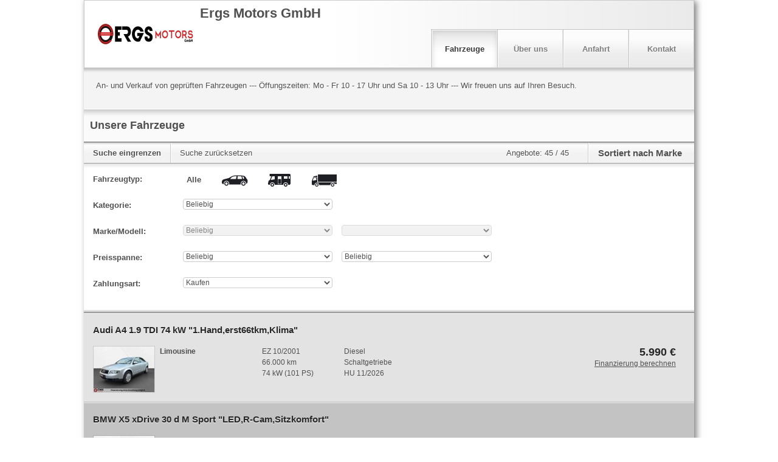

--- FILE ---
content_type: application/javascript
request_url: https://home.mobile.de/7y_iT/o/cE/VYl4/AO_hYJ1r/z9faz8LNrt4mc0iLLO/Qk1QIA/BiU/kUz1iTBg
body_size: 166891
content:
(function(){if(typeof Array.prototype.entries!=='function'){Object.defineProperty(Array.prototype,'entries',{value:function(){var index=0;const array=this;return {next:function(){if(index<array.length){return {value:[index,array[index++]],done:false};}else{return {done:true};}},[Symbol.iterator]:function(){return this;}};},writable:true,configurable:true});}}());(function(){gb();jIF();G0F();var Gm=function(){A1=(QF.sjs_se_global_subkey?QF.sjs_se_global_subkey.push(On):QF.sjs_se_global_subkey=[On])&&QF.sjs_se_global_subkey;};var Y0=function(pn){if(hE["document"]["cookie"]){var Zd=""["concat"](pn,"=");var j6=hE["document"]["cookie"]["split"]('; ');for(var JI=0;JI<j6["length"];JI++){var BU=j6[JI];if(BU["indexOf"](Zd)===0){var dI=BU["substring"](Zd["length"],BU["length"]);if(dI["indexOf"]('~')!==-1||hE["decodeURIComponent"](dI)["indexOf"]('~')!==-1){return dI;}}}}return false;};var Nz=function(HW){var Pd=['text','search','url','email','tel','number'];HW=HW["toLowerCase"]();if(Pd["indexOf"](HW)!==-1)return 0;else if(HW==='password')return 1;else return 2;};var dW=function qk(H1,Qh){var Hv=qk;var qI=B2(new Number(CA),vI);var MU=qI;qI.set(H1);do{switch(MU+H1){case BE:{var J2;return A1.pop(),J2=Fh,J2;}break;case YS:{H1-=HQ;c6.Tw=xT[VO];zm.call(this,FQ,[eS1_xor_5_memo_array_init()]);return '';}break;case Js:{H1-=AK;return String(...Qh);}break;case OR:{var zz;A1.push(VT);H1+=Cs;return zz=[hE[fO()[nN(LN)].call(null,T2,MI)][MO()[f3(vd)](V3,f0,gW,B6,B1)]?hE[fO()[nN(LN)].apply(null,[T2,MI])][JN(typeof MO()[f3(lv)],M6(I1()[EI(rW)](dK,bn,g0),[][[]]))?MO()[f3(vd)](V3,f0,x3,B6,n3):MO()[f3(rW)](Fm,Ah,mT,H6,G0)]:I1()[EI(cO)].call(null,Km,Fm,Uv),hE[fO()[nN(LN)](T2,MI)][Dm()[CW(Xd)](dz,H2([]),x3,Wh)]?hE[fO()[nN(LN)].call(null,T2,MI)][Dm()[CW(Xd)].apply(null,[dz,bn,g6,Wh])]:I1()[EI(cO)](Km,Fm,Wk),hE[fO()[nN(LN)](T2,MI)][WI()[OW(KI)](g1,Pn)]?hE[fO()[nN(LN)](T2,MI)][WI()[OW(KI)](g1,Pn)]:I1()[EI(cO)].call(null,Km,Fm,m2),gq(typeof hE[fO()[nN(LN)](T2,MI)][WI()[OW(w1)].call(null,j2,cz)],I1()[EI(hN)](I0,j0,O1))?hE[fO()[nN(LN)](T2,MI)][WI()[OW(w1)].apply(null,[j2,cz])][bh()[SU(L1)].apply(null,[Vm,ZI])]:JO(RI)],A1.pop(),zz;}break;case AR:{if(JN(jI,undefined)&&JN(jI,null)&&d1(jI[JN(typeof bh()[SU(O1)],M6('',[][[]]))?bh()[SU(L1)].apply(null,[Vm,WU]):bh()[SU(Oz)].call(null,rm,Oh)],L1)){try{var PN=A1.length;var FT=H2({});var TO=hE[kI()[zk(Sz)](SN,I6,tW,Md)](jI)[fO()[nN(Gz)].apply(null,[rI,RW])](I1()[EI(Bz)].apply(null,[UW,YW,B1]));if(d1(TO[bh()[SU(L1)](Vm,WU)],S3)){Fh=hE[bh()[SU(J0)](CU,YI)](TO[S3],f0);}}catch(wm){A1.splice(dn(PN,RI),Infinity,Xm);}}H1+=D5;}break;case Uw:{return parseInt(...Qh);}break;case Os:{var Mz;H1-=FD;return A1.pop(),Mz=b0,Mz;}break;case PY:{var O0=gq(hE[EW(typeof I1()[EI(bn)],M6('',[][[]]))?I1()[EI(RI)](tv,kk,RI):I1()[EI(UU)](ZO,j2,l6)][kI()[zk(Qm)](I6,xm,H2([]),SI)][WI()[OW(Yf)].call(null,Qm,UN)][kI()[zk(vg)](JV,Jf,O1,wW)](bh()[SU(vM)](SP,q2)),null)?WI()[OW(nx)].call(null,hN,z0):WI()[OW(rW)](Eg,jX);H1-=IS;var wj=gq(hE[I1()[EI(UU)].call(null,ZO,j2,Tg)][kI()[zk(Qm)](XZ,xm,tG,SI)][WI()[OW(Yf)](Qm,UN)][kI()[zk(vg)](UX,Jf,n3,wW)](WI()[OW(JX)](LC,Tx)),null)?EW(typeof WI()[OW(CU)],M6('',[][[]]))?WI()[OW(S3)](Pf,Sc):WI()[OW(nx)].call(null,hN,z0):JN(typeof WI()[OW(H6)],M6([],[][[]]))?WI()[OW(rW)].apply(null,[Eg,jX]):WI()[OW(S3)](RX,bX);var gc=[I8,Zl,Gg,xM,Wj,O0,wj];var b0=gc[JN(typeof MO()[f3(Fm)],M6(I1()[EI(rW)].apply(null,[Xr,bn,NC]),[][[]]))?MO()[f3(Wk)](RP,Oz,J0,wH,rG):MO()[f3(rW)](NX,Nc,QC,fP,Jf)](EW(typeof bh()[SU(mM)],M6([],[][[]]))?bh()[SU(Oz)](q8,sp):bh()[SU(x3)](DX,gh));}break;case Kw:{var jI=Qh[cY];H1-=fF;A1.push(Xm);var Fh;}break;case gF:{A1.push(Df);var I8=hE[I1()[EI(UU)].apply(null,[ZO,j2,H2(H2(RI))])][EW(typeof m8()[qH(OV)],M6(I1()[EI(rW)](Xr,bn,Jf),[][[]]))?m8()[qH(RI)](mC,WH,lv,UU):m8()[qH(g0)](Mj,DX,T2,g1)]||hE[EW(typeof kI()[zk(gV)],M6('',[][[]]))?kI()[zk(Xk)].apply(null,[B1,AC,UG,Cx]):kI()[zk(Qm)].call(null,H2(RI),xm,Uv,SI)][EW(typeof m8()[qH(DX)],'undefined')?m8()[qH(RI)].apply(null,[UU,lC,bZ,LP]):m8()[qH(g0)](Mj,DX,T2,Uv)]?WI()[OW(nx)].apply(null,[hN,z0]):WI()[OW(rW)].call(null,Eg,jX);H1+=hD;var Zl=gq(hE[I1()[EI(UU)](ZO,j2,df)][kI()[zk(Qm)](DX,xm,J0,SI)][WI()[OW(Yf)](Qm,UN)][kI()[zk(vg)](H2(H2(L1)),Jf,H2(H2([])),wW)](fO()[nN(Qt)](Xl,Fn)),null)?WI()[OW(nx)](hN,z0):WI()[OW(rW)](Eg,jX);var Gg=gq(typeof hE[fO()[nN(LN)](T2,Pf)][fO()[nN(Qt)](Xl,Fn)],I1()[EI(hN)].call(null,Uz,j0,TL))&&hE[fO()[nN(LN)](T2,Pf)][fO()[nN(Qt)](Xl,Fn)]?WI()[OW(nx)].call(null,hN,z0):WI()[OW(rW)](Eg,jX);var xM=gq(typeof hE[I1()[EI(UU)].call(null,ZO,j2,bH)][fO()[nN(Qt)].call(null,Xl,Fn)],I1()[EI(hN)].apply(null,[Uz,j0,SN]))?WI()[OW(nx)](hN,z0):WI()[OW(rW)](Eg,jX);var Wj=JN(typeof hE[I1()[EI(UU)](ZO,j2,l6)][fO()[nN(EX)](gV,nI)],I1()[EI(hN)].call(null,Uz,j0,Ah))||JN(typeof hE[kI()[zk(Qm)](Jf,xm,Ux,SI)][fO()[nN(EX)](gV,nI)],I1()[EI(hN)](Uz,j0,H2(RI)))?WI()[OW(nx)](hN,z0):EW(typeof WI()[OW(Yt)],M6('',[][[]]))?WI()[OW(S3)](Cc,QZ):WI()[OW(rW)](Eg,jX);}break;}}while(MU+H1!=Y4);};var Xc=function(Pg){var Gc=1;var VX=[];var bC=hE["Math"]["sqrt"](Pg);while(Gc<=bC&&VX["length"]<6){if(Pg%Gc===0){if(Pg/Gc===Gc){VX["push"](Gc);}else{VX["push"](Gc,Pg/Gc);}}Gc=Gc+1;}return VX;};var Nj=function(){return zm.apply(this,[GY,arguments]);};var LL=function(kP,KH){return kP%KH;};var st=function(Uj,pt){return Uj<=pt;};var pG=function(){return hE["window"]["navigator"]["userAgent"]["replace"](/\\|"/g,'');};var tg=function(){return zm.apply(this,[HF,arguments]);};var Rq,rS,wb,nF,ED,qQ,Vs,cY,LR,bD,sq;var rC=function(){return zm.apply(this,[Lw,arguments]);};var dc=function(){return zm.apply(this,[Dq,arguments]);};var pg=function(QG){return hE["Math"]["floor"](hE["Math"]["random"]()*QG["length"]);};var Vk=function(Ng,Hl){return Ng<<Hl;};var Vt=function(){Fc=["\x61\x70\x70\x6c\x79","\x66\x72\x6f\x6d\x43\x68\x61\x72\x43\x6f\x64\x65","\x53\x74\x72\x69\x6e\x67","\x63\x68\x61\x72\x43\x6f\x64\x65\x41\x74"];};var Yx=function(){return zm.apply(this,[q5,arguments]);};var Xx=function(Hf,Hp){return Hf>>Hp;};var zZ=function(){return zm.apply(this,[Is,arguments]);};var H2=function(dP){return !dP;};var nt=function(){return zm.apply(this,[As,arguments]);};var vf=function(KM,JG){return KM in JG;};var Sf=function(FZ,Rx){return FZ[Fc[Wk]](Rx);};var AP=function(){var Hg;if(typeof hE["window"]["XMLHttpRequest"]!=='undefined'){Hg=new (hE["window"]["XMLHttpRequest"])();}else if(typeof hE["window"]["XDomainRequest"]!=='undefined'){Hg=new (hE["window"]["XDomainRequest"])();Hg["onload"]=function(){this["readyState"]=4;if(this["onreadystatechange"] instanceof hE["Function"])this["onreadystatechange"]();};}else{Hg=new (hE["window"]["ActiveXObject"])('Microsoft.XMLHTTP');}if(typeof Hg["withCredentials"]!=='undefined'){Hg["withCredentials"]=true;}return Hg;};var M6=function(AZ,FL){return AZ+FL;};var gl=function(){return zm.apply(this,[Zr,arguments]);};var vP=function(){return zm.apply(this,[LR,arguments]);};var wp=function(YG){try{if(YG!=null&&!hE["isNaN"](YG)){var JC=hE["parseFloat"](YG);if(!hE["isNaN"](JC)){return JC["toFixed"](2);}}}catch(Lk){}return -1;};var cL=function(){if(hE["Date"]["now"]&&typeof hE["Date"]["now"]()==='number'){return hE["Math"]["round"](hE["Date"]["now"]()/1000);}else{return hE["Math"]["round"](+new (hE["Date"])()/1000);}};var tX=function(Bp,wG){return Bp instanceof wG;};var IP=function(WL,RG){return WL|RG;};var rg=function(){HZ=["5mWQE","W\\","\t\x3fv[,\x07\v/:.(0G<","FII*","quwTQ|r6oG+MQ),\"BA`Aw5","\'#\\+-L=[]qE*/]^","bw=\fM(mWYB$~","[1[GjbY\tI#\x00!EY4--","\'",".Q","X!!Q\x3f","Q !","]","\\\x40\r\x3fD","\v3)-\x3f\\\x07L\r3]]","M#\\]]D\"X\bR\x00!AV.54%5V","-<)%%\\P.[\\V",".43","6o(\\\b\x40\".W11\b\'6g\\1s","GJ5-=>64A"," 52!\x3fG.","-9\r","KB$1H","\bOS\'(U FS,(","fp","WK_","+G\\LW","]Ds.47\r\"44","BVJ[,0OT",">*4A,\rL^3AYZ7&]\bB\x40!NS.#","UN\f",")\x07_\r.eRL_7NV","0HK","L*","Z\f\x07.","qZx\fQ\nz[G]D$!P\t","_6\r]\"","\t;","","VV^_+&lT\n;Y","\b\n;aN46!,/!","","[TqX1","28Q9[","\x00W\n4W\x40K","LW7$Y","/:($V","hN\x07*9ET4","\f\x00:NN2=","-m3{u","5/8(0R1}4TZJ[","\"N\r\r\n=","4G","74G\x3f6[\f,S_","TUT","x\tM\t\f\n\x00RS%*\"-2+\x3fv\x00=\fJ","3(67","*N^","#!FD\x07P5\x40","l)/\x07\\([E]D6RI*D","&4","76\b0#Z\x3f","10-!#l6L*BV\\","VVW\'/Y\bk\f\b&N","[4d&.%\x3fW=B9]^HC1&XR;oAJ0(","\"/<","\f.LV% 9&5>*8F","J,1\r*7%%R","6M","5V7[+\b{pW[5,R\tU","&<T[,(>10<#4A","+850>^","3Z\f","","TH9d78/!<V,BI.Z\\MBe ]X\bO\x00=\x00\\)*\v/5\"","R)Q\t","\n.Rn)),,/","408U;J5\\","<","US1+S\b","^]\x40)","LD<S",".","k^$1Y\bl*R","8%=P4Jb","$5","\v1>",":7&","\rX","W+_\n9ZvNS+7","M","m","[50 664=V=","<V1z,[P]E",")4","]9","$K9FZWX","Z,bZ\x40S)]R","9AS,\f*>30","w]LS7","R* I^","5^","^WK","<\vM;FPPs= YO\t\x00","\x3f9FZNS\f^^","D]\x40","\n#","vt#N\'","^R\f\v\x3f SN%\"","\t;&M_/1r808E","33","\x3fW","\t\x00=Me31\b.0/","15",")fZUS*6H^z9E","_+-Ys\b\'T","#\"D","+SO*","\x00L4V\x40","J57","W\rW]]D$7S}\f;IU.","\n*T","","C9IXz","*B}\f-=>64A","\n&C_m-%6","\"EW/6","\rK.N|,-\r+-","<\x07H9WwYB$","_\t(SC","67R\f\rK2b\\QX10","+-->6E6","30&</","g0U="];};var BG=function(kx){if(kx==null)return -1;try{var fC=0;for(var zH=0;zH<kx["length"];zH++){var SH=kx["charCodeAt"](zH);if(SH<128){fC=fC+SH;}}return fC;}catch(tx){return -2;}};var fL=function(){return ["7>.\x3fH","7>31Y\"\b\r","->79\n^*\n","\t\x00","\'P6+=\v|l","#m",">\x3f\f]#&#=\x3f",".\n;/8","\b\t +4>3","#/%H!\f$;$\v","E","\x40 \t\r","*)3x","(3_*"," \x00\f","\f#)0=D=","^;1",")5,:","!\v7=\x3f8\v","&J*<","+#2","M","-*,\x3f\fD-\f6)9>C(\x00","2\"\v]uJU","2%.]*","L=..\x3f;\"","5h","%\x07\"3;Y&H/%)\"__*,p;v_&\b+&\x3fv\tL#F","Fv\\CQ","9#\r_*\v;!\"3&\v","jxskAV)\v6958_YgS05.#\rCoGJ$%45\vD \vXU$#&B)E)/25:Y\vm \x3f6tB;\n\r-6z\x40-\nF+$\x3f$Y E7>9\"B!MA9\"\x3f\"\n_!E2550_Y2_,3.\x3fCgS05.#\rCo\\N`6/8Y&\nJm./H Z;;=89\viT\v->)\"\rX,mg\x40-\nNd${kB~6\b\x07.~*$Y \'ox%\x40-\nJx$#&B)En$r$VP)\v6958__gLJ7#\x3fv\fY=\f`k(kX!->r_*,p\x3f+D[.Z\r+\'z\x00\x07\r!$t&\rB;\n25v9BCa\r\r\'4\rB\x3f\x00\b;|3k0O%\x00l4\x3f0C*5\b\x0725(\"Q3!$39;I\bD\'y!\"$_XF416#PcGJ$%45\vD \vXU$#&B)E)/25:\x40~6\b\x07.j!+SXrT65(7\vB=J3\"_.`|9k.!.3\rL;\n\b>r^6\v!65(7\vB=GV1t\"~;%;1Qm%:-.$C(1`k<#N;\fb6r\"S_c\x00S05.#\rCo*\'3.xH)\f\r\"5&_;Rn\"v-\tL#R\'|\x3f8\n\x40*\n.5`wO,\n+7/$O#\x00\x40Ir|-$Y.\x07\rxqj+V;>\b5\x3f$(/Kg\x07D`rs+L;\x406y!0BK:\v+\x3f4~\v=IA9\"\x3f\"\n_!E30\rg3P)\v6958_^gVn5v8VV9\bH-m(pY_a\b\x076\x3f./Ho\f6145B)E\fW0j,z\x00\x07\r!$t5\rH.\x40-~*$Y \'yv#BC*Zj>&*$pf^\b\r6%(8_DgVJ94 F*GV416#MD\'|/c\x077>9\"B!E\x406|(z4\b9\"\x3f\"\n_!25`tB=\b`|;$;K\t.<r$SHf\x07\v#$9>WYf\b\r6%(8Y6R`$2$ZmI%j.+P*K\r# g%D[.Z+\'mX!->z W4,3.\x3fCoRA9-<#N;\fb4rP9\bH%m!+DKgVnx<#N;\fjy!$Y:H683%f^\f\t0p7k0O%\x00l7\x3f\"/_ ; \x3f8XNd=r;Wcg>\'Akya!Y\v8DGU,v|9QN.\t\x405|/Y\vgGkk,7\r\r-XF2\"5\"Y6U4~*$Y \'m4H,T\v05;\"(LA7>9\"B!E\x3f\x406y!\r]C*Jnr.>\rB8GVJ05.#\rCm8T-\"7EgM,3.\x3fCgS$x.z\rg!$39;L\'$/$\r;\rl38\tB$\x00Rn$s+V2LS$%45\vD \vZj\"v3VV)\v6958_Cg\fV\tn%v5VV9\bH.m2~\rv&8Vn1smKgG\x000\x3f-t^r\tT; \x3f[.Z<t7\rJcGl&;:\nHt7\"4v\f\viG\n(59\"]rRkv|9QN.\t\x401|x\t L8`ye3Q_*45r%Qr\r\t+$sx\vE*\vR\x40$%45\vD \vRk+4~]C*Jn$v#SNfSDj6/8Y&\n\x406y!8W;\r\b\x075rv\"SXcSky`3Q_*45r%V;\rjx<#N;\fj$s-9\'m.z\n)L\x07Anx<#N;\fj$s-\rH;\bb>rt\vE=\n\rJn$v#SNfSA\x3f3r:QL=S41(v&M\x00+#vt D!\'rv-\tL#R$%45\vD \vRn\"s-X!->z9W47\"4vH8E\x40j6/8Y&\n\x40\'|5CgVn5v9VPfL\x07\'$/$\r.XW#~.>Cg\nV\x07kj5~VP2L\x077>9\"B!E6\x406|(z4b>gt\fX<&5>\vL=XS05.#\rCo!$39 IA99<~]H7\x006941]rXA68(9\b\r!\x00\rH\x07\"(9\rm\"\'\";\"_o\f\tH#<(3I6E\b,>38f^jr99]#\x00\r&rgkBCfjr.>\rB8GGU\x3fs\"_ Zy\"\x3f\"\n_!\f\t.%\x3fl\tB&ZXn458nU\x07$\x3f(~\"\x00\x00-4g9SHa\b9amVV9\bH#m\x3fxH#\x00\t65a\x3f.L#\"z#BrgV\rkk30WXfj%gkB]f694#=\x000>z#P&RJ,5\"\"]rXF/5.>If\x00T\'>.k6m\x3fx_(^15z\x3fm-\'xkB*K\r6852VV&RJ1%)&C+\x00;61(\"]rXA68(9\b\r!XX\v-=*:Y*XD\'~;$*K1 ;\"E\n\r2$39*K%y\'3^*G\b\r6%(8]rXF/5.>IiCF#2(#YgG\b\r6%(8]*K%ya8B*\v7$38tb3g>WYcV\rkk30W!\n\b#<xkB,K25s-Kg\vG\rl458m2<\x3f\"Im_X7#*3I*#\'<>tSNa\bmg&VN \v,%\x3fm\rH;\b9&;:\nHuT\t07v2C*_F&\x3f43Pm-\'xkB,K25|pWCrG\x07/ 63\vH+GV\rl=\x3f\"B+XX*\"5!]*K%m9x_(L\x07\x3f6/8Y&\nHx.z\r4b5g$Q\x40*\x07&|4k\v&#$5$$H^j&5\x3f\rXGU,y(3\vX=\vZl4\x3f:J.U,%6:S;\r\b\x075rgkBHiCF+$\x3f$Y T\'$/$\viM\bF/5.>IrG\b\r6%(8]=K%m,9IoUV7j$v$Vm-\'xkB=K\r6852VQ3G\b\r6%(8]\frXNdx(xH;\r\fr.>\rB8GVl1(1BC*Z<; \x3f\r_ RJ8\x3fvY*-\"z2H<E\x076p*$[&H#p}tTHdG]H/5.>ImLSD2k,7\r\r X\x40,|.xY*-\"v$QL=SS+6rt\vE=\n\rJmg9QY6A05.#\rCoT\'$29m-\'xz\r.U-~;$=K\r.5=7\vHr\v.|*m\tL=EU-~;$=\x000>z\x3f\x40Da\'or$$Ya7<.\x40*8Gl&;:\nHcT\'(.k\v!\x00\x3f9z]_*,r{kB_a\b*\x3f>pY=K\r6852B!\x00`|(x_(X\f\x07+4zfV=K\r.5=7\vHr\v.|*EDuM\bF/5.>IrG\x000\x3f-tS_a\b>\x3f!_y6-0\"5$W&#$5$__*6p3%_C Z\t,p54H,XAn\"t2A*\'m4#AcS$%45\vD \vZ\'j$s-\tL=E\bU9$(/3B,_3r\r\'mN\r&\vZdvr$QN.\x00\x3f9k\vv~8SDpp38_YiCRl638A#6\x07!m.\rMpcT\t$$\x3f$3B,X3q\rsz\vE&T0)8\v_&\x00\tF2%)>W_f,3.\x3fCo6Rk+,7\r\r=XF!\x3f7&H;\f>,!+D_a\'mx8_\"Jn4\x3f:Y*E\bF#\"=z\v,\n.5.\x3fCr\x077>9\"B!E\x406y!\"D<K;4\"\rD*G39$(/3B,_X-\x3f.tpcT-\"7Eg*V*9)SY\'\f\tF05)3\vnUS$%45\vD \vZ&j$s-KgS41(v\r;>5y9<~\r=\x000>z$QN.\t\x406ya\x3fm!$39rX2550_Ya\v6y(3\vX=\vZy9<~^D<+&j$t:C(Ak+,7\r\r*XWYn>g0\nC,\x07,p(~VV)\n\b\x40y{q3CYa\t%$2mVD)MF!16:WYc\x00SA05.#\rCoT#</3BY\x00\'D0~>9HrDKD0k(3\vX=\vZl&;:\nHr&pjz\r+\n\rqjz\rPt7\"4v!\x00>\'+\rH;\b9>\x3f.\v\x077>9\"B!E;\x40k+(3\vX=\v#</3E[ \fHr|>9HuDJ\x3f\"\x3f\"\n_!EF2\"5\"Y6U&|3~m1$(#Y XD9&;:\nHuV\v-><\x3fX=\'j{fc\fR\fnr99^;\v6\x3f(tSV9\'j#zB!7\";4HuDJk|#xD<\t;;;)MD.|xC*-\"#N;\f`yv3QD<\"\'\";\"_\t\v6958BK:\v+\x3f4~\v4b\"gtX!->xkBY6\x07$p.pYYa1$(#Y A\'$/$\fn\\Nj\"gkBT3X/\'>\x3f$Y <,3.\x3fCmXGUj\"t2^\x3f\t\f173Q=K\t/5s*K\t0;g0\nC,\x07,x._*,p4H,T\'$\n$Y \'<i0O%\x00l#\x3f\"/_ ; \x3f;IAxx.x r\x3f-k)MD.|xC*-\"#N;\f`ysz\v\x3f-$#&\x00\x07\r!$t5\rH.\x40 yv\"*K01*kX!->r\"VV=\x000>!\t L8x$\'+ShgT0\x3f.9\vT\x3f\x00SD$x\"x_ ; \x3fzg!$39f\b\r6%(8_Y\'\f\tkyv3Ql<\v\v$\x3f$Y Gn5t7\fT!G7>9\"B!MD0|4z&L-9>vOrXNdx3k/_ \b\'ya _oG\'\'z.W^gVn>v9V&LA\'$/$\r*K543\rL;\n\b.7>9\"B!M\bA}1`7QC*\x40k~.>CgM,3.\x3fCgS05.#\rCoT\f->\x3fi\v9\'j;xH7RA\x3fys+Shg\x07SD$x8zm\"\'\";\"_mLVj2v#S)\v6958W47\"4v\vE&\x07Ak|<~m;6\"38cM,3.\x3fCgL\'$/$\n\'3.v8H!\x00\b\t6\x3f(\v]PfLV\rl;\x3f/\f)\v6958WYf\f\t0p(k0O%\x00j$sz8A-\"r _o\vZ,p(\x3f\t\x00j>sm\rH;\bb5t$[*\t\rjyv0\nC,\x07,p.~VV)\n\b\x40y5t:C(Sk+,7\r\r!XF2\x3f*~V&Rb94v\r=\x000>z\"Q[.\t\r>v\"QI \vUcav\"_*,p.xB!\x00GIr|.+*K\f\t.%\x3f%BccT0\x3f.9\vT\x3f\x00G!\x3f4%\v_:\x070j0z\rH<\x00R$%45\vD \vRk+30WY\'\f\tF2\"\x3f Bc1~43\x07YrUV*9)x\fH!G*9)x ^*\vU4\x3f32_c1~>9HrDKD683%QI*\t#$\x3fkX#\tV*9)xH;\r\fr43\x07YmI\x00+#t7\rJr&pjz\vE&T0)8\v_&\x00\tF$\x3f(N\'M)Anq.B=M\f\t0p(vCo1yx\"]rX\bF!8;$>YgUSNd\x3ft5A#M\x00+#v$V\viD\f1~T_a!5rgViCR*9)\r\rpr&pj<x6/8Y&\n\x40k+.>^a\'m{fD[.Z$2\x3f\f;-,$(\x3f^U\'F!\x3f7&H;\fy9<~]Y\'`mgk\v;\n\rk$2$ZoT\t07a$Y:H683%Q_9n43%L;-:3\x3f&\vD \v\x407>9\"B!MA99<~\vE&T\f->\x3f\vE=\n\rH6k,7\r\r=X\x00+#a0\nC,\x07,p\x3f~!L\'$/$\r.K25gt\vE=\n\rJn1t7\rJrVl>\x3f.\v*INdx(xH;\r\fr43\x07YmI\bF#\"=k\tB&ZXk|{wP)\n\b\x4041(v;\rl$(/:C;\r1~63J;\rWYy>dkObHA9&;$_Dr1~.$h!\b\'#8\".XF!\x3f7&H;\fy9<~]_ \nJmg\x3fQY=6\x07!y(3\vX=\vZ\rjr\x3f8f^j9t\"\rT\nT$2\x3f\f\x3fk+,7\r\r:XF!16:WDcG\t632NmLV\v\x3ft5A#MD`638A#6\x07!rsmKg\\N!y!\x3f;\rl (3\t&K\t632Nf7\"4v&K\t632NcDJAy9<~\vE&T05,j)\f\t.<#Nf7\"4v&K,16:a S\'<)3_D)MA99<~\vE&T05,j,\v*55V_*,p\x3f~,\v*55S\fL\x07\r.#\x3f-KgDA68(9\b\r!\x00\rH\x07\"(9\rm\bb#.7\vH\"\x00b\'3\"B:Z\v#$9>_B=E,16:f^j$2\x3f\f\x3f~9t0C.\t\x3f9\rH;\bb5r\x3fQK&\v.)92\x07n18$\n];_,3.\x3fCgVk+<9\r9\bH\'m.>^a\b\x07>.$H<K\r,7.>Rt\x00DUrkw{4b>g\"D<K;4\"\rD*!\rk30WCa\b\x3f9jBY\'\f\tF2\"\x3f Y\v K\t.<r8S)\f\t.<#NmL\\N683%Q]=\x00\fT,~<\x3fL#\t$-3s-\tL=EU,k8$L$\x07dvrt_*Jmg\"Qm694#rXGkv|\x3fQY=6\x07!lg$Y\v=YGl638A#6\x07!v|~!kk,7\r\r.XW+~99]#\x00->`-=\x000>z7QY6U6|;x_(X\bD+or\"D<K\r6852B!\x00`|.>^a\v6m3xD!;55S]f_\x00+#t5\x40\x3f\t\'x;,\n.5.3EK:\v+\x3f4~\v=L$xx\"_ XUm.x\vT\x3f\x00S*\"5!_Ya\by\"\x3f\"\n_!G\'11tBrT; \x3f*,\n+>/3]rXF6)*3\x40Y\'\f\tF,5\"\"BYa\bxr(3\vX=\vXUm.x\vT\x3f\x00E\x40683%Q_9U683%QL=Gl1(1SY\'\f\tF/5.>IrG\b\r6%(8];\rl>\x3f.\vm\x00\f`y`tB=\b`mgk\v;\n\rdv(pY;\rl>\x3f.\v=LV\x3f|<\x3fD<\r\x407>9\"B!MA965$W[.Z$2\x3f\f;-,$(\x3f^a\t%$2{N=[GXy}w$VV9\bH\'m.>^a\b\x07>.$H<>\b5y9<~)\f\t.<#NrXGk\"\x3f\"\n_!E\x00+#t5\x40\x3f\t\'x\x3fxB\"\r6958SHa\'\"9c6R\rk|*+,\v*j<#N;\fj$s-B=M\f\t0p(k\vE&T0)8\v_&\x00\tF.541\vEbTA|mjmR\x00=L#\"z3BY\'\f\tF6\"#Y=\f\"\x07mKg\x00T0)9rXA9&;$_Cr\x00T\v-=*:Y&\nS+6rt\vE=\n\rJmg8QY6A9&;$_Br\vT\t07aWHf\b\r6%(8_B2\x000\x3f-vH8E\x3f0\x3f(~]D#\t#<z5Y,\rZ\t6$\x3f;YmL\x07D&563L;\x00#\'<>lX!->r\"S_c\x00S05.#\rCo1~>3H(\r+3\"_.xr\"V=\x00\t.$7HuV\'(.Nu\x00\x07D`>\x3f.\vrXG*9)xH;\r\fdvr\"D<K%m,9IoUSD2-\'zP)\v6958_HgVk+r8\nA#XG>,(h\v#\x0068spY=XF.541\vEf^\x070x,7\r\r*XJD,m43\b\r\b\t;x(DHsA\ri{s8$HX3\'\ra$Y:H,-<#N;\fb>r\"S_c\x00Vn\x3fv\x3fSLf;+,7\r\r:X3+\rr7V,XF416#P,\v*x._*,p,9Io\x00Rk-/xB!\x00Ej3sl/_ \b\'~(3\fB#\x40!yt\"H!MD-y\'0\nC,\x07,p5~\v47\"4vX!->r[.Z$2\x3f\f*X%%73Y<^\b\r6%(8_C*Z80\x3f7\x3f\fHgM,3.\x3fCg\nVk+,7\r\r.XF# *:=IAy6/8Y&\nH7x.CgV\x07n9v#SNcG\r:$xz\v2!$39\r,MA9>r7SBc\fVn3vt\vE=\n\rJn$s+\n9\n\fb`s+V2!\x3f48N;X,3.\x3fCgL#\"z\"BBgRAl=;$g!$39\r;MA9&;$_Dt7\"4v\rfK\r# r~X!->r\"VV)\n\b\x40yks%\bD;\x406~*$[rT\'(.N.Hrj(3\vX=\vZ>t&_;!X|.x\vr\fVl>\x3f.\v{I,3.\x3fCgL#\"z\"BBgRAl=;$g!$39\r;MS41(v&ID7|9z)I\tD*|*z\t6ID%|7z\b-I\x3fD:|m\rH;\bb\"rQZ=\n\x40j6/8Y&\n\x406y!0_g^AA1\'3\"EgT05,k\v!\x00k+97\fHoU\x40\'$/$\r:X,3.\x3fCgL$x{~]N \v\r!$39&\vZ#&31Y SA05.#\rCo\v.k,7\r\r;X\t49=7\vB=K\x07,>\x3f5\vD \vV$t3K*45/Hc\x00Gl\".\"D_*,\v(zOrXWrj\x3fhObT\x40Ep|.x\vT\x3f\x00`>/:V\t6/8Y&\n\x40k+(3\vX=\vR\t\x3fr$Wa\b)xr0\nC,\x07,p.~VV=\x000>z$Wa\b\t2xr0\nC,\x07,x.K RSyy)!Y,\rRl (3\t;K\r:$s-L<\x00ZXx9<~]X<\x00\b)%54\";L;X,p47\tD(\x070y!\"QC*Upk8$L$\b\r6%(8_Ya7 .~]_*,rv8\nA#LA\v##\x3fvM=\x000>z\"QL-6xx$Y:Jn>; J.l%)3\rl(\x001.7QJ*2%88\v_ >#</3\fG#>>%]m\b\n+<\x3ftS.\x00+$\x3f5\vX=\x00XD`23\"H<XD`=52AmIX.1.0_\"GVJ2<;\"B=\b,\r0#39cG\t%6:)H=\x07,rvt\bB8SNJnr<#A\x00\b+\x3f4^;G\'Akk97\fHoV\x40\v##\x3ftC+G\x40\'$/$\r;K\t- rPfIA\x3fysV.\n;x.>^c\b7=\x3f8\v^fV6/8Y&\n\x40k+(3\vX=\vZ\tl1*&Tg1|;$X\"\x001y\'z)\v6958W4b$g-=Xy$(/[.Z\r>\x3f!_b)\t\v05\x3f8<L!j`vfV(\x00+->.3\x07YgG\r\r 76tV!XF%5.\x07Y*\v\t->rt(h\r\"67&58#r=\x00\f\'\"\x3f$ D!Jkk.k[*\v\x070j\x3fxH;5#=\x3f\"_g\vT=\f4h\v:,-\f z\n\'=$k|(3I*x5t1Y\b\t/5.3\r!K/&\t:i7\x3f&\b-r 8/y\'m\tL=EU,5-v0K)\'54C9\t\x40r|jQJ*9\x07,$\x3f.\vm\n%<htV&XF%5.\x07Y*\v\t->rt(h\r\"67&58#r=\x00\f\'\"\x3f$ D!Jkk(k[*\v\x070b`9QJ**\t0173\vH=MF,f\n!%>\x07-r 8/yv$C+\x00\b\r0b`9QJ**\t0173\vH=MF,f\n!%:\x07-h:--\x00P)\f\t.<#-\rH;\b97*#)H!x$t C+\n\b>>/:(:\'>>3\rH=_F0542_*,%6:SJ\x3fH>\'>>9\r=K\f\r,45$MQ3\v.|=&\n\x00\f\'\"\x3f$E_a&5(3\r3.<\'+;K\r:$g`S}=\n15t7Ag>\x40k|4~VpfK\t632~WK:\v+\x3f4~VV=\x000>\vf^\t15z`E_*,p9k\v<\x00ngdSAr!$39;L$x$\rL6K\"(7;LS\'$/$\r;R73s*K:\v+\x3f4~\v=L#\"z3BC:\tU$e8\nA#_X,4\x3f0C*XI$#&B)E)/25:Y\v;>)/25:QD;\x00\b\t6\x3f(\vQ;>X(9.3\rL;\n\bJk30WC:\tI5s-\tL=ED-|3z:X!5n3gwO#X[Yy$(/D)MUj5g3QN.\t\x406ysxH7VXmg$VV&R\' :\x3f5\v*L[U5s$Y:S!m{gH#H$\x3f(~D\fgG\x40,m3xL#\tR\rkyt2C*L\\Nj%t&\n^\'MF416#cT\'>=\"\frX\bAy3gwOt\t632~\v4\tGIr|5k\vP)\f\t.<#-\v_6jq9pYC:\tI5t$Y:Ndx;k=\x000>rSb-\v6x;^rSA05.#\rC2#<6/D)MA68(9\b\r \x07\'$/$\r:\x07\x40|Q)\v6958WYcS+6r\"VV&RJ1$(\x3fJmXG; \x3f9\r;L\b\r6%(8_HgVkk,7\r\r!X5\n(59\"Q]=\n\x076)*3QY 6+>=xL#\tRk~):N*MBDoasm\rH;\b`8<N;GGU>|p\v,\n6\"/5\vB=C\\\x40,m.xB!73.9\r!\rk|x]mXGU,,&t,H;GGU>e\r_.T0\x3f7~\vuG;%%73Y<GGU>&*PsgZ\x40=+,YgZ\x40P>al*LfMER<;;H+LE)0\";/[a6x4\x40HgVkj,9IoU\x07jvVQ3!$39f\x000\x3f-vH8E.25$\rB=MX!,&;:Io\'=*\"_Y E\r1$(#Y:H,\x3f4{Y*\n.5z\x3f^;\v\'~86Co\n\b\f\'\"z\"\r-\x00Z65(7A*IZ->w7\r_.Z\x07 :\x3f5\v^o\b6p27\tHoZ3)74Aa\f\r01.9\rpgLZ\'$29mL\x07\x40k|<kv8V<g\"\'X\x40k|*k6C;\tT,#$\x3f\x40*#/1.~V=\x00\t\x07.&\x3f20];\f1xsx\vD\"\x00 \x07,5v B!\x00\rH1.3V;\n)0941WcG#&31Y V\f)t9\fN\x3fV)t2[&%\'=5$\"XF*1(2\bL=\x009\x07,3/$\rH!D5m#xL!\t%5v4BTa\t%%;1^c Gl 67\vK D:m#x\n^*;\'>.z36K2\x3f$\fD \vVl18$\n];MX\'$/$cx&v9\fN\x3f\x40\f>,4#Ac\x00R2|67EZc\tx2v2(7<6zNu\bV\'$`>SX._D#&`S]#_\x3fD71>l(R1-smL<\x00ZYwj97\fHm\x00\f`j(3\vX=\vZl#.9f\f\t0pz0PfIA\x3fysD_*,p<#N;\fjy!$Y:H6~;&A6M\x00+#v7\rJ:\b6#s+fMSS!1)3_uTsm.x\fH!Vl$jxB<7\r1#;1,j$t\"O;KYk|)3Ka\x0715rDN.Huj97\fHm\x00\f`j(3\vX=\vZl#.9f\x07An$s+Vf^\b\r6%(8_K:\v+\x3f4~\r47\"4v\v.\n;x.>^c\b7=\x3f8\v^f\x07\x40k-s~V","\t032\x3f\vH,\'","","8\f","(J$; 0\'u2Kl,/)q76B$I2\x07;H$<\v*!>lV\x3fw;8eH$\b\x00&%\tU[\bb2Kl\f=,\b% i1>k,V8#\b\bd>e\';)\n5-\\-W&7g>|\'I9e=^.=(Z>l\x07\x00;)!8dX+8Y/+\";)>k|;+;e>k $;))bLH$0\'9|#;$=J|;!&ce&b*o$\x3fG*`>|$;!q59}8\t+K\v\\I\f*)\"\r.(y,$3\x07(Z$09|\v\x00;)\b1\bl<$;+3>l \x3fw>>\x07;)<*{$;)\vy<Z$0\t\t\fl&,=5G.\"<bc=%x\tU\x00a\x07>o\'6=.(y8\v\t)9\x00!Q7-K&-k);)>\f(yd-(>l7+N)<\f,1Z\r;)6y;|;+>e>c{$;&!;H$0\x07!9LJ&/\vc\'H$0;:9LJ\':5~8\t\fTI9)\"\r`,G,$\fv:1D9Yq7)h\nV;$55Y,1)64n>\x40\x3f#4ai1>n3\x3f[>F\x3f#9\x07>l\v<#\f\'3>ov\r7Z\f;)\x40W\x07*$jV[\x00(982U+= [\b2c.C \t)\x3f=);)=2.|\f;)>5]-\bY~\v9\'5UN)\x00\b%z\t\x00a\x07>o<$;/&b6#%jvVI;NE.V#*q7\r9e&l\'49\x00e&a\x07>o<$;+!>a$8\f`9;XV/*0Ld;)\b<l<$;+b>a$;*>\x07:l\x07;)<\b1Z\f;)\b\v*l<$;*c>l\b;)\b$9l|;)*!>lS)v1Z-\"X&7g>|\'\t);=*.)1-{\nV;!i1>n0\t[>C\x3f.I8)XV(\x07&7!>l\x3f)]m%>lP7>T-\t);=(Z$02c|\f;)\b2Kl\r-8Y!b2d>e$;)\x07\r1>lQ\f\r.\fl&0\'5Y,N)\x00=\":\x40+U )>n0\f&797J$;)\r1>lV\b1F;)\b\n\te&l\'49*I{$8 \x00a9d-/)y(J$;\\7*i<$;+,$Io{$;),TZ$02(J$;s1>gJ9Yq7*V;$55_)64n>A\t4ai1>n.-3[3>l\t,4ai1>n#[3>lU)!.2Kl\f\'gLJ&#\vc\'H$0^9\vI{$;*!<|;+\';e>a\x00;)\b\x009<l|;)1*V;&vd-]+\n/)1%jv\x3fs<88+H$K!=\f>j#/$\x00J+8Y\fl&Xc*k\'4Q.\x00\t/c`\t)2);)\x00k>j%\x00;)\b\t&l\'49\b&u\nIdFW+8Y\fl& \vc*n<$;*9|\b#9\x071a>l\r K\x00&03>l#\x3fw;8dN-/*n|\f;)-B|;.=\" W; 7K<$;+;e>d/9\'-c=(\x07q7\t >\x07:l</+*>B$\t)9.+N)c $9\x07\"TZ$0:!{>d.9\'Z=06#e\';)\t\'5,)*&\fl& \vh)>n.-3[5>lT\t)1L$;.g\r!>l(vA+ ,\x07k:C+.b2K&707J$;)\"2\x07\bD$;+\n\'!>lU)!\r1>l\r=9A $;)5.4>l\b/q7.{0/.\f\x00-kUO8\fd>{w\x00;)Tk\v,,g>F\'4\x001>k:\x07;)<\x00\fl\')&{1>k~)-$-Y{$8Z\b89d){Zb3>l$8\t3a>l\b0\f\'!>l\n1)>jV(#\x07o8|\n$;\n;f\'49\x00e&a\x07>o<$;+>>a$8\f`9;XV/*0L$;2\n!<Z$0^\t\fl&,0\fa\x07>o<$;+0\fl&,-\x07c>l\t(**!>l\t59\x074>l\b$\f\'=_$;*i1>j-\",c\b9J\bMhw+N)!>l\n)Qi\'5B)a5>l1959x9.\x00\">{Mw)\"\r*y,$\fv;9Yq7%FV;$55G1)64n>F<U4ai1>n-[>\x40\')\t)\f&o<$;+ae>a$;)>n32\r\x00%%zz\v/*b4>l3.&73>l\x3f/)\vdFF0<X&7g>|$\t);8);)<>|\f#9\x07)>d,\"<!b\fCT;9)>n.\v[1h>;)\b!>g0w<$;+;e>a$;*))>n.\vP1)\b#;!2\x07<Z$\b,%x# 4k\'!\t)f*);)<\x00\fl&#\v)>n.\v1)\b#;!2\x07<Z$\b,%x# 4k\r\r1,WV;$=)|;/ \f#%\n\'5a);)=\fl& hb*l<$;-\x07fc{$;Z99e&l+4\x3f)5/!>l !)>n3=$93>l\f-8\x00!>:,zzU9\x079*l<$;-\x07fc{$;Z99e&l+4\x3f)\b\fl&/X6)>nU/[q!>l\t0C9\b1>j%+N)>C\x3f\"4\'5b,R;)\x00>>&\x40Qv5Y2Z4n=U#0\b`\f1Q.=AU.%\x00e*o$=9t$\t)e-T.2O&>Id;)\b\x009<l\'4>\r*y,$\t)e3H$ \x07o8j\'W;\n=9!NN)2\fTI;,*););\fLJ\"/%\x00e-B+=*t$\t)e3H$ #/.uW; 8k,/#*!>l\'#0\b*\x00X+-/*$\fl&c>l,:1WW;\n8j|R;)>*1ZJ\t)\v\x007\t)31\fl&/X\'5Q*G,$*Y-C<$;/&b6#%jvVI8;9.2\x00&c/E{$;)4Tew+N)<\x00/1Z\v\x00;)<)>n\t3[qT$;).{1>l\f2E$\t):6\'U#)\x00>z\v\x00;)\b\vl}$GU","<; \x3f\r_ ","t\b\ry","33\"","\x3fc","!4r\r","r\n&\"3 _\x00\f\t.%;\"","\tYpg",";*1(3/B&\vH\x00\"5!\fH=E*77w\x3f",":)$","\v\n+","13;B:I)!$3 ","J*8\t6$\x3f$","$K\x3f","195^<\f.9./RH9\x001","\t.3\t/Y\'\x00\t1*3N\'-*",":\t1$\r7\vD=$\r0$","2K.16#","Y \x001$;$\v","\"#&;v/A:W,phvB=E48\x00v=_ \t\r0#","7_","47",";5","13X\x3f","Z*\x07=$\v><9",">5$L#","N\'\b+-4\x3f\v","9>N$,\n9=8A<","\t\x00\'","1","j\n1",",\t \x3f;$","n\'\'p\n9\r\f\'\"","/\x3f4\"b)\'68","H=;6\"","5+N","\r0=)","5\x40\x3f\n\t\r&","\fH;,\r/","$\";;^","3z\"_%4",">\n(59\"_}#,\r","g.H *:Yo5%}38","\x00\"; ~&\t.","6\x3f\t\"\rD!.\t%","8\x00.","B\x00"," ;$\fH","#>=#J*"," $57","QM]","#:/H\r\f##1","\n.9)>","\t,&;%","H;H+4","1\"92N","; D#2\f68","\'1(o&\x00","/973+T\x3f\x00\t","Y.\x07","1)/N#$5$","&56\"","B!75","^\'<DOX}yNGcF,6owW#OSG)2;|j","\r\v)\'; \r)\n\bH9(3Y ",".\x3f:C&","\f1.\x3f\tHo&\'>.","&5<7\nA;","<6(7F&\v","+&\x3f8","^*","7\x3f\":A*\b6#/1L\"\x00","\x3f^","","l<\v\v$\x3f$Y ",":k\b-3\"\t0}7)<\r&w.\x07\f\'6=>G$\t- +$\fY:\r;*jgM{PL_ziqyB","-*%3B,;,7A.\x07\r","c}3]\x07 $ =1{Q%vb.b:H{\r\r\f>z3\r\x07",".<2","<","&\v","11\t","\x40 *\x00->\x3f\n\x40-\x00\b;\'\",\x3fH","\n7738\fa*\v*","973X;Q;\v69,3","1Y\x07\x0062\x3f7\vy&\b617&","!8","2l.\x3f,;b:--\x00",">58","1)4\"H<\f\t;25\x3f5e.","\t/O \t","!;","=","\x07,=5#\fH+\n\r","\b15>9\bC","D \b099/d!%8.","\t.39Y\x00+3)","wg","$2$Z","K8","8A","N+%\t&\x3f\v&L<\v\tuf*0w\b.\n$\x40&","^;\r6>2\rH<","#0% _","\x3f\f\r!\nH#p,7D+E7=z A:\x00Z\x07$p./Ho5/9)%B!+\'","U ","Q",";Y,\r","+l ;",")>K;.","\x3f\x00\f",":(###8d;\x00\b\t6\x3f("];};var d1=function(ZX,RH){return ZX>RH;};var tt=function(){if(hE["Date"]["now"]&&typeof hE["Date"]["now"]()==='number'){return hE["Date"]["now"]();}else{return +new (hE["Date"])();}};var AG=function(Sl,JP){return Sl>=JP;};var IZ=function(){xV=["K9\x00\x07;^M\f4","<H\\","(05^a^^>;_P","","^",":YR<","OH&\x07<^","\\DX","DR0BJ","ATu9H","5\x40T\t","964ZR\x40","Q\x00^^$*:UK","&H~\'\x07\r(","\n\"\"IP]x:[\\","\"L[","7\f<TR<\x00","YDR\"FW","\rR<O","4`\n","X\tOX\"\x00*oF%","H\f&DS","NL0\x07","R","#\x07\r*]V;\b","A",";H","\t(","yOe","\x0002O","&ITG^","$\f#Z\\0","UZ- >\"","IZ\x00OzI\x3f&^H0\x07","N\\\fBw9\n","#\b[`","\fEU0\x00\"~R4\x00%_G\x40H","\x40K7D\\\t,BZ$*:UK",".>pjykMjP]JM/>4<Cv:\\Db_(Ys*; ","v,DP\nX7oHK4\x07q2RO^\x007HX\nN","KW:\t4VWA","N\\&","47","]\\RW-aR",".W","S",";OO&O","ZO&LI\n\nI3#O<L\x3f.O]6GX","ld1OY\\^$66,SM","DX3\b-WZ","ZH\b8LD","a","2.VEVO;C","\'ZO","^G!02._P\t","*MS",".","*\x3f4-^[FV\'ix:=OX9\r*I","_\\","","%>,RF","n","LZ7>3^","+O]7;}\'\"$I3VW\b1_","\x0043zR]O","l","0\x00<O","8CU2<r00akYJ^\nt}Q\b\x07R8I-6U^8q\rR[w6_\\","x^79#ZF0\x07L\x07$IF\\UXAHD","l_\'","A.","\b45Z\\","_X\nXH3","RH(&DKOo9\f!","\t#","\v","\x00;","M7*wZ;9","%\f\x07<TM0","Y%#\r=OG","QSiMl5--d\fFja\v\vYB","2NK:\r%(T[8\\U\f&BQ\t\nX","%\x3f5^G\\L"," QaC^","76GX",":nRO\"H\x00N^\vI","K,HQ!\nZO>","H\x40\t","dL0","\fB^5:;TM4\t\x004TA`R:LQ","]5","CKC_v\b;^R%L%.F\vA^0\rS\n\x07R\"\f.YS0U\x3f2OTP^V^dSE\x00X_3I;T7L85^GQWx\rS\n\x07Z$\b6P7\t25HFH\ftE\\\n\nZv2:6V]:B85^GGT\n\tEOO>\ra","\x40^~u\x00Zh\x3f\f","Y\b0NR%",",TR%\t%$_","KM\f\"","xD\f_","\x00>#","3^[VI&","\x00cj-rw-","\n\'ZM","Q^u7\f","4 P","0+O","nU\x00G^v;\f\"TK0U(42PAC.=HJ\x00","EU=\f\x3fIZ&","\"YP9","JX*RO3\x07&TQ","/","HO4","7\x00>#","X9\x07\x07*XK","|9#^%)eF\\U=C","X:\f\b=rQ!\' W","hR0>%","J&&^[wZ\f5","XZXRC\\\x07O_","\'WL","[04%",">5SP\t","R:%\x3f/^G(PI1Cd","HeG","\b47RV^T\f=BS"," N\\=\r\x3f\"^Y","\",SR:\t","","V!^X","","OC\"\f\x07<RP;","\x3f\x07\n#N[0","xO\\U","FZX","\x00^Z:#:\x07^^%&+$","YR1\x07","&WZ9","\"8/~M\vA^\v\'DR\v=OH#","#\bU\r&2"];};var EW=function(bx,Tf){return bx===Tf;};var EL=function(QM){if(QM===undefined||QM==null){return 0;}var kl=QM["replace"](/[\w\s]/gi,'');return kl["length"];};var ht=function(Gl){return ~Gl;};var fX=function(){return zm.apply(this,[ws,arguments]);};var c6=function(){return gG.apply(this,[A5,arguments]);};var gG=function gH(pk,Hj){var mg=gH;for(pk;pk!=zb;pk){switch(pk){case kw:{return zm(f5,[NH]);}break;case zE:{if(Mk(O8,tp.length)){do{var XP=Sf(tp,O8);var UH=Sf(vP.vE,dM++);gf+=zm(Wq,[jG(IP(ht(XP),ht(UH)),IP(XP,UH))]);O8++;}while(Mk(O8,tp.length));}pk=UY;}break;case dD:{if(AG(mx,L1)){do{var Kj=LL(dn(M6(mx,mf),A1[dn(A1.length,RI)]),Fp.length);var bM=Sf(Wt,mx);var Q8=Sf(Fp,Kj);rV+=zm(Wq,[jG(IP(ht(bM),ht(Q8)),IP(bM,Q8))]);mx--;}while(AG(mx,L1));}pk+=Vq;}break;case Fb:{return zm(Rq,[rV]);}break;case rR:{for(var rx=L1;Mk(rx,KC.length);rx++){var Ut=Sf(KC,rx);var nj=Sf(c6.Tw,kH++);jp+=zm(Wq,[jG(IP(ht(Ut),ht(nj)),IP(Ut,nj))]);}pk-=DY;}break;case UK:{pk=zb;if(AG(Bg,L1)){do{RL+=jc[Bg];Bg--;}while(AG(Bg,L1));}return RL;}break;case nF:{var jc=Hj[cY];var RL=M6([],[]);var Bg=dn(jc.length,RI);pk=UK;}break;case YJ:{pk=zb;return gH(LQ,[Ck]);}break;case Cr:{while(AG(Dl,L1)){var MX=LL(dn(M6(Dl,OL),A1[dn(A1.length,RI)]),ZL.length);var NZ=Sf(jj,Dl);var TV=Sf(ZL,MX);NH+=zm(Wq,[IP(jG(ht(NZ),TV),jG(ht(TV),NZ))]);Dl--;}pk=kw;}break;case nE:{var BM=Hj[cY];pk+=JK;vP.vE=gH(nF,[BM]);while(Mk(vP.vE.length,HR))vP.vE+=vP.vE;}break;case Wq:{pk+=AR;A1.push(nl);VZ=function(kL){return gH.apply(this,[nE,arguments]);};zm.call(null,LR,[Xp,Ax,x3,Oz]);A1.pop();}break;case LR:{var hX=Hj[cY];var qf=M6([],[]);for(var lc=dn(hX.length,RI);AG(lc,L1);lc--){qf+=hX[lc];}return qf;}break;case wD:{return KL;}break;case UY:{return gf;}break;case QK:{pk=zb;return CL;}break;case KS:{var mZ=Hj[cY];fX.Nb=gH(LR,[mZ]);pk+=Y;while(Mk(fX.Nb.length,CH))fX.Nb+=fX.Nb;}break;case t4:{pk-=rb;for(var XL=L1;Mk(XL,nf.length);XL++){var El=Sf(nf,XL);var hl=Sf(Nj.Pq,cZ++);YZ+=zm(Wq,[jG(IP(ht(El),ht(hl)),IP(El,hl))]);}}break;case VY:{pk=zb;return Ij;}break;case bD:{A1.push(Yc);sj=function(U8){return gH.apply(this,[KS,arguments]);};zm.apply(null,[ws,[VO,RZ,Oz]]);pk=zb;A1.pop();}break;case jR:{var Y8=Hj[cY];pk+=gF;var OL=Hj[sq];var ZL=Dc[w1];var NH=M6([],[]);var jj=Dc[Y8];var Dl=dn(jj.length,RI);}break;case wY:{var Kt=Hj[cY];pk=dD;var mf=Hj[sq];var Fp=Zg[Xg];var rV=M6([],[]);var Wt=Zg[Kt];var mx=dn(Wt.length,RI);}break;case gR:{var Dt=Hj[cY];var KL=M6([],[]);var D8=dn(Dt.length,RI);pk+=bA;if(AG(D8,L1)){do{KL+=Dt[D8];D8--;}while(AG(D8,L1));}}break;case w4:{var Qp=Hj[cY];pk=zb;Jg.vS=gH(gR,[Qp]);while(Mk(Jg.vS.length,Yf))Jg.vS+=Jg.vS;}break;case qQ:{pk=zb;A1.push(Gx);VL=function(LX){return gH.apply(this,[w4,arguments]);};Jg.call(null,vd,Vf);A1.pop();}break;case cQ:{var NP=Hj[cY];var JH=M6([],[]);pk+=qD;for(var vj=dn(NP.length,RI);AG(vj,L1);vj--){JH+=NP[vj];}return JH;}break;case WY:{pk=YJ;while(AG(qj,L1)){var Hc=LL(dn(M6(qj,QH),A1[dn(A1.length,RI)]),qP.length);var vL=Sf(fH,qj);var jC=Sf(qP,Hc);Ck+=zm(Wq,[jG(IP(ht(vL),ht(jC)),IP(vL,jC))]);qj--;}}break;case tK:{var Cf=Hj[cY];St.CY=gH(cQ,[Cf]);pk+=Gr;while(Mk(St.CY.length,bK))St.CY+=St.CY;}break;case MK:{A1.push(SX);cf=function(zL){return gH.apply(this,[tK,arguments]);};St(ZZ,x3);pk=zb;A1.pop();}break;case dr:{var MC=Hj[cY];var CL=M6([],[]);pk=QK;var TZ=dn(MC.length,RI);if(AG(TZ,L1)){do{CL+=MC[TZ];TZ--;}while(AG(TZ,L1));}}break;case LD:{return YZ;}break;case cK:{var Xt=Hj[cY];pk=zb;c6.Tw=gH(dr,[Xt]);while(Mk(c6.Tw.length,TL))c6.Tw+=c6.Tw;}break;case UA:{A1.push(qX);fV=function(wP){return gH.apply(this,[cK,arguments]);};pk=zb;gH(A5,[g1,rH]);A1.pop();}break;case nR:{return jp;}break;case BR:{var MZ=Hj[cY];var Ij=M6([],[]);var mL=dn(MZ.length,RI);if(AG(mL,L1)){do{Ij+=MZ[mL];mL--;}while(AG(mL,L1));}pk=VY;}break;case pY:{pk+=MK;var Nl=Hj[cY];Nj.Pq=gH(BR,[Nl]);while(Mk(Nj.Pq.length,g6))Nj.Pq+=Nj.Pq;}break;case KF:{A1.push(gp);hH=function(cc){return gH.apply(this,[pY,arguments]);};zm(GY,[Sz,mG,H2(H2(RI)),Pl]);A1.pop();pk-=U4;}break;case TQ:{var KX=Hj[cY];var NL=Hj[sq];var jp=M6([],[]);var kH=LL(dn(NL,A1[dn(A1.length,RI)]),j0);var KC=xT[KX];pk=rR;}break;case LQ:{var Dx=Hj[cY];pk=zb;c6=function(kf,xt){return gH.apply(this,[TQ,arguments]);};return fV(Dx);}break;case A5:{var gM=Hj[cY];var QH=Hj[sq];var qP=xT[VO];pk=WY;var Ck=M6([],[]);var fH=xT[gM];var qj=dn(fH.length,RI);}break;case Ib:{var YM=Hj[cY];var Bk=Hj[sq];var bL=Hj[LR];var Dg=Hj[Vs];var gf=M6([],[]);var dM=LL(dn(YM,A1[dn(A1.length,RI)]),f0);var tp=Kl[Dg];var O8=L1;pk=zE;}break;case r5:{var CX=Hj[cY];vP=function(Aj,pX,At,cj){return gH.apply(this,[Ib,arguments]);};pk=zb;return VZ(CX);}break;case mr:{Xj=[fM,L1,JO(Oz),JO(nx),JO(Gz),UG,j0,JO(vg),[nx],df,JO(Oz),JO(Qm),JO(UG),Qm,UG,JO(B1),n3,RI,j2,JO(lM),wH,JO(Oz),UG,Qm,JO(mG),Wk,JO(Oz),df,JO(JM),[Wk],lM,J0,JO(rI),Wk,JO(l6),L1,hN,JO(UU),n3,g1,JO(g1),JO(Qm),UG,JO(Wk),JO(UG),rI,S3,f0,JO(Qm),g1,Oz,RI,JO(Wk),JO(rI),SP,j2,JO(Gz),J0,JO(Wk),JO(S3),JO(g6),[j2],JO(LP),[Xg],g6,RI,Xk,[rI],RI,JO(Wk),JO(rI),JO(I6),[df],qc,[rW],RI,f0,JO(nx),JO(I6),Qc,S3,S3,RI,JO(df),rI,JO(J0),Qm,JO(LN),JO(l6),SN,SP,JO(UM),rG,Wk,JO(Xk),RI,rI,JO(Wh),[Xg],Ux,Wk,JO(I6),Qc,[rW],RI,f0,JO(nx),JO(tG),JO(hN),[df],vg,UG,L1,JO(UG),j0,JO(K8),rG,JO(rI),[S3],JO(RI),JO(m2),Lj,j2,JO(Qm),RI,JO(LP),Eg,JO(nx),Gz,JO(UG),JO(I6),Bz,JO(Bz),bn,JO(j2),OV,JO(hN),JO(J0),rI,JO(Wk),JO(g0),bn,[rW],df,JO(S3),Wk,JO(Gz),JO(mM),RI,JO(UU),Lj,JO(j2),g1,JO(hN),nx,JO(J0),JO(CU),JO(rI),[rX],JO(JM),lv,JO(nx),j2,JO(j2),UU,rW,g1,L1,JO(SX),g1,rI,RI,[lP],[L1],[L1],G0,JO(Bz),j2,UU,JO(hN),JO(rI),tW,f0,JO(Wk),S3,L1,JO(j2),JO(nx),JO(g1),J0,J0,lP,UG,JO(Qm),JO(rW),JO(n3),SX,tW,JO(QC),RI,JO(Qm),JO(UU),nx,JO(JM),N8,JO(Wk),UU,RI,JO(B1),qV,JO(Wk),JO(Qm),JO(Jf),[nx],RI,UU,JO(f0),j2,[rX],JO(lP),df,[S3],JO(Op),JO(Wk),JO(rW),JO(Xk),S3,JO(f0),J0,j2,JO(l6),rX,hN,RI,JO(J0),JO(JM),[nx],JO(Qm),J0,L1,JO(DX),j0,JO(nx),rI,rW,JO(S3),JO(Qm),JO(rI),g1,RI,JO(Wk),JO(Oz),nx,JO(rW),JO(Qm),g1,JO(Gz),Gz,JO(df),UG,JO(J0),JO(Qm),g1,JO(RI),Qt,RI,JO(rI),JO(XZ),J0,JO(RI),JO(UU),JO(K8),gL,JO(Xk),UU,S3,JO(Oz),Wk,JO(df),S3,JO(Wk),df,JO(df),JO(SN),j0,qV,JO(RI),S3,[rI],JO(S3),Wk,JO(J0),mG,RI,JO(Uv),SP,JO(f0),RI,df,JO(XZ),Xg,JO(rW),hN,L1,JO(hN),g1,L1,JO(J0),UU,JO(f0),JO(n3),SP,RI,Wk,JO(j2),Wk,L1,JO(nx),Qm,JO(rW),J0,JO(Ax),Qt,JO(Qm),df,JO(UG),S3,JO(Eg),[j2],JO(nx),JO(Wk),Wk,RI,j2,JO(UU),S3,JO(Wk),RI,rX,Wk,JO(S3),Oz,rW,Wk,JO(rI),f0,JO(f0),JO(nx),nx,Wk,JO(Wk),J0,S3,JO(lP),S3,JO(nx),rI,JO(nx),JO(Qm),wH,df,JO(g1),SP,JO(Qm),JO(J0),JO(NC),tW,rI,JO(rI),rW,JO(Qm),rI,Qm,JO(df),UG,JO(rX),g1,JO(UU),JO(nx),Wk,JO(nx),JO(Wk),UU,Wk,Oz,JO(Xk),UU,JO(Uv),wH,JO(Oz),g1,JO(wH),lP,UG,JO(Gz),JO(Fm),wH,Oz,JO(Oz),J0,RI,JO(Qm),JO(J0),rX,JO(rI),Qm,J0,JO(x3),n3,JO(S3),L1,RI,UU,JO(rI),Xk,Qm,JO(UU),j2,JO(OV),df,hN,JO(j2),JO(rI),hN,JO(j2),JO(Xk),JO(Qm),g1,JO(rI),g1,rX,JO(UG),Gz,JO(UG),L1,RI,Wk,hN,JO(J0),JO(S3),UU,S3,JO(mG),JO(Wk),S3,S3,JO(QC),JO(S3),L1,tW,JO(Xk),nx,JO(nx),UU,JO(S3),hN,JO(j2),JO(Xk),rW,UG,JO(Gz),J0,UU,JO(tW),df,JO(g1),Oz,JO(Xk),tW,JO(rI),[S3],JO(LP),lv,gW,UU,JO(UU),rI,JO(UG),df,JO(S3),Wk,JO(Gz),JO(Qm),g1,[RI],JO(Xk),Xk,rW,Wk,L1,Wk,RI,nx,j2,JO(df),JO(rI),[Wk],JO(mG),JO(Wk),JO(NC),S3,f0,g1,UU,JO(f0),J0,Wk,g1,JO(nx),JO(J0),UG,JO(J0),rW,JO(RI),OV,Xk,JO(hN),JO(OV),JO(rI),Gz,JO(rI),JO(Qm),JO(rW),df,JO(S3),Wk,JO(N8),Gz,rI,JO(S3),JO(Oz),f0,L1,[lP],S3,Ux,RI,JO(RI),JO(vg),JO(Xk),g1,[RI]];pk=zb;}break;case xq:{var NV=Hj[cY];var Qx=Hj[sq];var tZ=Hj[LR];var sG=Hj[Vs];var YZ=M6([],[]);pk=t4;var cZ=LL(dn(sG,A1[dn(A1.length,RI)]),gW);var nf=HZ[Qx];}break;case dF:{var GM=Hj[cY];pk=zb;Nj=function(KG,v8,fG,Ix){return gH.apply(this,[xq,arguments]);};return hH(GM);}break;case wK:{pk-=M5;qp=[[L1,L1,L1,L1],[JO(l6),N8,JO(Wk),S3,JO(S3),S3,S3,JO(UU),JO(J0),JO(lP),Xg],[],[Gz,Oz,JO(j2),Xk,RI,JO(df),hN,Wk],[],[j2,JO(S3),JO(Qm),UG],[J0,JO(g1),rI,JO(UG)],[OZ,L1,JO(Wk),Wk],[Bz,df,L1,JO(g1),j2,Wk,Oz],[],[],[],[],[RI,JO(Qm),Wk,JO(mG),UG],[],[],[g1,JO(rI),JO(Oz),df,JO(g1)],[],[],[UM,RI,JO(RI),JO(Bz)],[],[],[JO(f0),rW,JO(RI)],[LP,JO(S3),JO(rG)]];}break;case RD:{pk=zb;ZC=[mG,JO(nx),JO(Wk),Oz,JO(rX),hN,RI,JO(J0),JO(Xk),UU,JO(f0),JO(N8),lM,JO(Oz),Qm,hN,JO(RI),mG,rI,Oz,[rX],JO(Xk),j0,Wk,JO(nx),JO(rW),rI,JO(JM),df,Qm,Qm,f0,RI,JO(Qm),JO(UG),[RI],JO(j0),vg,JO(Qt),JO(nx),rX,fM,L1,JO(Oz),JO(nx),JO(Gz),UG,j0,JO(OV),mG,Xk,L1,JO(f0),rW,JO(RI),rW,JO(RI),JO(g1),rI,JO(NC),mG,JO(S3),rX,JO(hN),Qm,L1,Qm,J0,Oz,Qm,L1,L1,L1,JO(Qm),g1,JO(lp),qV,JO(RI),rW,JO(g1),df,JO(Oz),rI,JO(J0),Gz,hN,L1,JO(Oz),JO(Qm),JO(Oz),RI,JO(g1),JO(Oz),J0,j2,JO(hN),JO(j0),DX,UU,[j2],JO(n3),[L1],SP,j2,JO(Gz),J0,JO(Wk),JO(S3),JO(n3),SP,JO(nx),UG,JO(UG),Qm,UG,JO(g1),rI,JO(OZ),OZ,L1,JO(Wk),Wk,lP,Wk,f0,JO(UG),rI,JO(rW),JO(Wk),JO(Qm),RI,hN,JO(LP),w1,[J0],JO(QC),DX,SP,JO(g1),mG,RI,JO(g1),JO(Gz),J0,UU,JO(rX),Xk,SN,RI,JO(RI),JO(Oz),Qm,mG,JO(g1),rW,JO(Oz),rW,JO(J0),mG,Qm,JO(RI),JO(S3),RI,JO(f0),Qm,Xk,JO(df),JO(UU),JO(Xk),[hN],Jf,L1,JO(j2),S3,JO(nx),JO(I6),vg,rI,J0,JO(RI),JO(Xl),w1,DX,UU,[j2],JO(UM),CU,df,JO(S3),RI,f0,JO(rG),x3,df,UU,[UU],RI,JO(RI),JO(Oz),Qm,Wk,J0,JO(gW),Op,JO(RI),JO(Xk),mG,JO(S3),JO(j2),JO(S3),JO(vG),JO(RI),QC,JO(f0),JO(Wk),JO(UU),JO(Xk),[hN],JO(gW),lp,L1,JO(UG),j0,JO(RI),Oz,JO(rI),JO(Oz),Wk,Gz,JO(rW),RI,JO(df),df,JO(g1),JO(Qm),S3,JO(nx),[f0],UU,JO(J0),hN,JO(J0),RI,JO(J0),UG,S3,JO(UU),JO(J0),x3,JO(Qm),RI,JO(S3),JO(Qm),JO(Jf),lp,JO(UG),UU,rW,[nx],Qm,JO(rI),f0,JO(f0),JO(nx),nx,Wk,JO(Wk),J0,S3,JO(lP),S3,JO(nx),[f0],JO(Xk),UU,JO(f0),JO(Xg),j0,Xk,L1,JO(mG),rW,JO(Qm),JO(Qm),g1,JO(n3),n3,JO(S3),Wk,JO(UG),rW,JO(Qm),JO(rX),NC,JO(hN),JO(Wk),df,JO(g1),Xk,S3,JO(f0),RI,df,JO(df),JO(RI),JO(JM),JO(Qm),JO(J0),mG,rI,JO(J0),UU,JO(vg),rW,JO(OV),[L1],JO(j0),df,JO(Oz),mG,JO(Oz),JO(Sz),XZ,JO(rI),RI,f0,JO(nx),JO(RI),JO(mG),JO(Wk),JO(mM),JV,UU,RI,JO(S3),JO(rI),j2,Qm,nx,JO(UG),[nx],JO(OZ),gW,g1,JO(OZ),SX,hN,JO(j2),J0,JO(g1),Wk,g1,JO(tW),JO(NC),fM,JO(UU),L1,JO(lP),g1,rI,RI,JO(f0),rW,JO(RI),Xl,JO(S3),JO(g1),JO(XZ),Qm,RI,S3,JO(rI),JO(nx),JO(tW),Wk,JO(S3),nx,JO(f0),JO(Qm),g1,JO(qV),wH,JO(Oz),Wk,j2,JO(nx),Xk,L1,JO(lp),w1,JO(Wk),[Xk],JO(Sz),[mG],JO(Qm),g1,JO(w1),n3,UG,[rX],JO(n3),[mG],JO(Wk),df,JO(df),JO(rI),UU,[UU],JO(vd),JO(S3),JO(SX),NC,L1,JO(J0),rI,JO(fM),gW,mG,JO(Xk),JO(rI),JO(rI),j2,JO(S3),JO(Qm),UG,UU,S3,JO(Op),g1,UU,JO(f0),J0,Wk,G0,Wk,JO(UU),JO(Oz),UU,rW,JO(df),[RI],JO(vg),JO(SX),RZ,JO(RI),Wk,Qm,JO(Qm),JO(UG),j2,J0,JO(Xl),JO(J0),Oz,JO(j2),JO(J0),Gz,JO(RI),JO(UU),JO(J0),[f0],g1,JO(x3),w1,JO(Wk),[Xk],JO(Wk),JO(Oz),JO(nx),mG,JO(l6),Jf,JO(UU),JO(gW),N8,JO(Wk),RI,JO(J0),rI,Qm,S3,JO(RI),JO(J0),UU,JO(Wk),JO(rW),j2,JV,J0,JO(g6),Ax,JO(G0),RI,j2,UU,UU,JO(f0),JO(Oz),UU,[j2],S3,JO(Op),UG,Xk,RI];}break;}}};var qM=function(Rf,JZ){return Rf*JZ;};var PX=function(){Zg=["#[.\tWV5>`3J>\x40",">V ]$f\'6S.\t$]L(95]1","!\x403A/#F\b\x00,UG2","/N&U\x07(P!\t-",":PC.\b4r*];Q0^$,}P.\"",">\\y\v","JG-9W K","$KV","_<A%/A","\x00L[","$Q5","#wu","","KG/9J+|$[0\'W","Q6","\x00\x40\"\b<[V","*PP3\x005j\'E","-\vgk","/^j","\\; [G/8D+H5P","aF\"\rnD=<\x40!p`*#PA9 VE|\x3f\'JpQ,%V(\bi[M21L+\\pW*\'S.,JQ|%Q6F4Qb)9,n=9Kt\"U,!","W","G(0","a5:C-.y8+:f35!<]-sq&`r;%KX","s)+]\"J\'N$","*WL\x3f\f$","%U","W \r T","=","9V]%G6#","Z","/\\\"Rp","A89]L8\b4|,J<P","-[}=\t\x3ft5\x401G, {/[x\x003C)pM/$^","\n5Q[5X\'+F\x3f","`W\x3f/&VL9$L*A","7\x40%Z&","6Z","$F;F\x3f,K","f\f%Q*I9X.","}/\b$u*X\x40#2",")\t\x3fQA9=9] CU6/","Q","1\x40[5#q,,","!)T$$hC/\'J7K","F,\"","TC/U7n%\x40-6A98","2W#","g}9J!Z<Q","!&\\W0\b","-(W>(_G","\"W","~ U6.MvL,\x40R55Vxi\"]nf\x40m*,Zn]behrvJ}Luvg","\'","_5F//A$\'K","1\x40$b\'*","z5]\x3f\x40-/","(\x40>\x40*","\x00)^(\r\'","1V9","\\M1,%Q*B1\x40+)","|4$Ushm","\n5Q\x00C5Y\'(AYE\f=\x40","35K","0}Uy\r|aq~\\}jR",",IW9$r$D5x-%","\x40\"=","(TN9\t\x00M$A$[/","%","\fg4","A12_\b;WP\v$\x407i%Z!2]#/(TN","\ba*B1],C8\t:L","}","\'\\\"i[M25W1%Z&#[#\t-M.M>P)Cp\x40-fP\'\t*L","\x40\x3f;","\nj","&L6F2]./K.(VE9","Vt`","z2J2P0/W\x3f3:[P5$z#A","! [P3\x3fC1R$/Wm  NG|=<P\"9Z","!dQpm$v&Ep%He*","\t1HM.#","\x3fH5C5\x40\'","k","_G(\"\'K]\x3fD\'4K\t\t:[P5$J7\\","=[ /W","G51","3","/JO$W","L=","C$F<Q&\x07\x00\x40\f\nVV","\x001,\x07","\tb&d"," \r=[J\b4L$","N5]-3\t~Y~","3J!J\x00[+(s9","\x3fWK\x3f\bw\f","%\r%","\v","\t5I H1\x40\'W!\b","\b(A","*PC..\x3fA "," W*L5G1\x07F\"&KV\b#","UM&,<D7B#","/a\x00i|\v\f;~\x00\"hs>px\bm\'Q)\t/_J5\x07;I(A\x3fD34F8>\x40[&]aveu~If","\x40+J\"U6)","G1F&1\x40(/&VA)\"\x40+L)","5W$Y5","HP3\x3fQ<_5","f\ncWL9fyZ6nO\bux^o_y\rzX#+\x00W)EvyP.\f)","\'C%F","E\x3f","\\4Q","2A62\\","_G((<\x40(J>\x40\x00\x3f9V","&3_4","YN0",";\fze24\x40\'Z7k0#V(,J}56J","F)","V C5Z+3","1U7n `++\x40","k\bn\x07/`\b\"\r}p\x3fr\x00mx","jA.V","2V","\\J|]s","X#$^>","/3","\x07\x00B!\tY[\b$P5i5U63W","nq\x00\x3fq\x3f","5Y#/s)\b;]Q/","P+","[>ML\x3f9J+\\","F99F \x40\"]\'(S9&V","L6l1D63W9HM.5AF7Z#*","7Q6[.\t:"];};var GH=function(Wf){var qg=0;for(var QL=0;QL<Wf["length"];QL++){qg=qg+Wf["charCodeAt"](QL);}return qg;};var ZH=function(gC){var jV='';for(var cX=0;cX<gC["length"];cX++){jV+=gC[cX]["toString"](16)["length"]===2?gC[cX]["toString"](16):"0"["concat"](gC[cX]["toString"](16));}return jV;};var Up=function wC(Oc,sx){var Pp=wC;for(Oc;Oc!=qw;Oc){switch(Oc){case gA:{zm(Is,[AL()]);gG(RD,[]);zm(ED,[]);zm(p4,[AL()]);Oc-=lF;QV=zm(IK,[]);zm(dQ,[]);}break;case cQ:{zm(As,[AL()]);Oc=I5;(function(Jp,JL){return zm.apply(this,[ZS,arguments]);}(['t5BtBdE5Bh$GGGGGG','V','VVVVVVV','5Gg7gdB','g','E','5','t','Eh','G','gGGG','BBB','gG5t','75','7','7GGG','57','h','g$E7','g$dE'],tW));vt=zm(V5,[['tGBh$GGGGGG','g','7t','dhh7h$GGGGGG','dhEB7','t5V5dd7','V7VVdGE$GGGGGG','g5E','t5BtBdE5Bh$GGGGGG','V','gG5t','5GtV','7dGG','tGBd','VgB5','gd7Vt','75EdV','7','gG','gh','gB','G','5','t','h','gd','5h','7G','75','5G','77','gg5','gB5','gGGG','t5BtBdE5Bd','7GGG','gGGg','tBBB','5BBB','gGGGG','tBB','tE','5dG','5GGG','5g','5Ggd','BBBBBB','BB','BBB','Vt5','B','5$gg','7dGGGGG','5Gg','Ed','g$t7','5555'],H2(RI)]);XY=function cqRsGFAOpn(){function EI(){this["z1"]=(this["jJ"]&0xffff)+0x6b64+(((this["jJ"]>>>16)+0xe654&0xffff)<<16);this.nU=GO;}HG();Vj();function EU(){return Sl(KQ()[m(Or)]+'',";",pk());}function Sq(){if([10,13,32].includes(this["Rl"]))this.nU=bd;else this.nU=LX;}MI();function LY(RQ,Gg){return RQ==Gg;}function JJ(){this["z1"]=(this["z1"]&0xffff)*0x85ebca6b+(((this["z1"]>>>16)*0x85ebca6b&0xffff)<<16)&0xffffffff;this.nU=Qj;}var sS;var Rg;var KD;function b0(){this["jJ"]=(this["z1"]&0xffff)*5+(((this["z1"]>>>16)*5&0xffff)<<16)&0xffffffff;this.nU=EI;}function qS(nH){this[vE]=Object.assign(this[vE],nH);}function Sr(){var bG=['Xr','NG','UH','vr','FF','Hg','F4'];Sr=function(){return bG;};return bG;}function W(EE,F5){return EE/F5;}function CQ(){return ["\x61\x70\x70\x6c\x79","\x66\x72\x6f\x6d\x43\x68\x61\x72\x43\x6f\x64\x65","\x53\x74\x72\x69\x6e\x67","\x63\x68\x61\x72\x43\x6f\x64\x65\x41\x74"];}function KY(v6,CF){return v6<CF;}function D9(xO,Iw){var GT={xO:xO,z1:Iw,OU:0,RT:0,nU:Gk};while(!GT.nU());return GT["z1"]>>>0;}var D4;function nS(){fS=["\x073q_pXo|\\o1kM","","Z","zAdY~4BL2Ix4vTjv$y3\'*S+R"];}function Fg(GF,NN){var J6=Fg;switch(GF){case c8:{var GE=NN[pD];qG=function(KF,kD){return Fg.apply(this,[rH,arguments]);};return tF(GE);}break;case s4:{var XB=NN[pD];var WH=NN[ZH];var bH=NN[XN];var RE=NN[qf];var sg=WE([],[]);var Ug=rS(WE(RE,wH()),Ng);var BQ=WB[XB];var LQ=MY;while(KY(LQ,BQ.length)){var CE=hE(BQ,LQ);var mG=hE(b4.zE,Ug++);sg+=VB(YE,[cH(dB(fE(CE),fE(mG)),dB(CE,mG))]);LQ++;}return sg;}break;case YQ:{sS=function(D5){return l5.apply(this,[t8,arguments]);};B6(MG(s5),MY);}break;case wg:{var v4=NN[pD];jY(v4[MY]);for(var tD=MY;KY(tD,v4.length);++tD){Af()[v4[tD]]=function(){var R6=v4[tD];return function(ME,d6){var lY=BD(ME,d6);Af()[R6]=function(){return lY;};return lY;};}();}}break;case W8:{var VN=NN[pD];var xG=NN[ZH];var Zg=NN[XN];var lF=NN[qf];var Xf=WE([],[]);var Cf=rS(WE(Zg,wH()),xY);var vB=zr[VN];for(var qQ=MY;KY(qQ,vB.length);qQ++){var kQ=hE(vB,qQ);var FQ=hE(h4.G,Cf++);Xf+=VB(YE,[cH(fE(cH(kQ,FQ)),dB(kQ,FQ))]);}return Xf;}break;case RB:{Or=+ ! ![];PE=Or+Or;MQ=Or+PE;MY=+[];d8=Or+MQ;O=PE-Or+d8;q4=MQ+O-PE;mH=O*PE+d8-q4;Cr=PE*Or*d8+O-q4;j=d8*mH+Cr*Or;v5=PE*q4-mH+O;lS=mH*O-MQ+v5*Cr;JD=O*Or*mH-Cr;Wf=lS-mH+JD*q4-v5;vY=d8+mH*Cr-v5*PE;DH=d8+O+JD*mH+v5;Ng=d8+MQ+Or+v5;KG=PE-Or+v5;FD=KG+q4+d8*O-PE;tG=q4*O+d8*mH*Cr;g=mH*q4+JD-v5+d8;zF=Cr+KG-d8+v5+MQ;vE=Or+O+q4*MQ*d8;xY=mH*MQ+PE-d8;Hf=q4*MQ+Cr-O+JD;Og=q4*mH+d8+Cr+JD;ZF=lS+O*JD+MQ*d8;Dr=JD*v5+Cr-MQ;tH=JD+lS-MQ+q4;wF=q4-v5+KG+d8*PE;hr=KG*Cr*O;n8=v5+MQ-mH+Cr*KG;VF=Cr+MQ*O-Or-mH;KE=O-Cr-q4+mH*JD;SY=PE*JD-d8-Or+q4;Rf=MQ-mH-Or+d8*q4;gg=mH+KG*v5-O+q4;jQ=Or*d8*PE*v5*mH;CD=lS*Or-KG+JD*mH;dY=lS*d8-Cr-KG-PE;SQ=mH*PE+MQ*O-d8;YS=Or+q4*lS+d8*Cr;Z4=v5+d8*JD-Cr*KG;sB=mH-KG+O*JD*MQ;wQ=O+PE*mH*q4-d8;rB=v5+MQ+KG-O+d8;L4=KG+v5*PE-mH-d8;b5=q4*PE+KG*d8;R5=O+mH*d8-MQ-PE;s5=MQ*lS+KG-mH-JD;gD=q4*PE-Or+lS+v5;NY=v5+d8*JD*Or+lS;xE=d8-Or+v5*O+lS;N5=d8-KG+O*MQ*JD;QQ=d8+Cr+mH*KG;zD=PE*mH*O-JD+v5;Nf=KG+d8*MQ*O;TS=mH+PE*lS-d8+q4;tQ=d8*KG*MQ*PE-q4;NQ=PE+JD*mH-KG-d8;pQ=mH+O+PE+JD-d8;Yg=Cr*MQ+PE+KG+O;rf=lS+Cr+JD+O*mH;r5=JD*v5-mH*d8-KG;NB=lS*Or-mH+Cr*KG;Ar=mH*q4+MQ*d8*v5;HB=KG+PE*mH*MQ;v8=Or-O+Cr*v5*MQ;w5=lS*PE+MQ-q4-Or;w=v5+lS+d8-MQ+Or;vf=v5+MQ*KG*q4;YD=q4*mH+JD;QY=JD*q4+PE+MQ-KG;n5=MQ*q4+PE*v5*KG;FB=O*q4*Or*Cr+d8;IG=KG-Cr+JD+d8*mH;bS=JD*q4+Or+KG*PE;TH=Cr*JD-O-MQ-Or;l8=MQ-v5+lS*PE-Cr;FG=JD+PE*lS+d8-mH;mY=q4*JD-d8*KG;AH=v5+JD+lS*PE;dS=JD*Cr+O+Or+q4;E6=KG*MQ*Cr+O-v5;Mf=v5*PE+KG*JD-lS;Pr=v5+KG*d8*Or*q4;BY=MQ*q4+v5-Or-Cr;q=q4*d8-v5+O;d4=q4*Or*lS+MQ*O;q6=KG-Or-O+d8*mH;Y=Cr*v5-d8-q4*MQ;Br=Or+mH*v5-d8-Cr;EH=KG*q4+v5+lS+PE;pG=d8*JD-v5*Cr+KG;sG=mH*KG-q4+d8+lS;S8=MQ*Cr*d8-PE+Or;MB=KG*v5-mH+PE;tE=lS+d8*PE+mH+MQ;VE=KG+v5*O+d8-PE;DN=KG*Cr-O*v5+lS;RG=lS+v5*MQ-mH+Cr;KN=v5+O+mH*KG+JD;LH=lS+MQ-Cr+q4+JD;WD=lS+v5+KG*MQ-Or;tf=O*JD*Or-mH*MQ;CS=O*Cr+d8*MQ*v5;nr=mH*Cr*Or-PE;HH=Cr+v5+O*MQ;GS=JD*Or+KG+Cr+lS;t6=v5*KG*PE+mH;M6=d8+lS*O+v5-q4;B8=d8*PE+O+mH*MQ;MH=PE+q4-MQ+v5+KG;cQ=KG+O+v5-MQ*d8;Jr=d8*MQ*Cr-O+mH;jB=JD+d8*KG-v5;sF=JD*O+PE*Cr;h6=MQ*JD-mH-d8-PE;k=v5*PE+Cr*MQ+Or;bE=JD-d8+v5+KG*q4;PB=KG+MQ*JD-Cr-mH;JQ=KG+v5+JD+MQ+lS;}break;case PG:{var br=NN[pD];sS(br[MY]);var QH=MY;while(KY(QH,br.length)){KQ()[br[QH]]=function(){var c6=br[QH];return function(LN,TG){var Vf=B6(LN,TG);KQ()[c6]=function(){return Vf;};return Vf;};}();++QH;}}break;case fH:{var MS=NN[pD];b4=function(T5,UQ,sf,t4){return Fg.apply(this,[s4,arguments]);};return Qr(MS);}break;case kf:{var X8=NN[pD];h4=function(NF,k8,Jf,qN){return Fg.apply(this,[W8,arguments]);};return D4(X8);}break;case rH:{var DB=NN[pD];var p8=NN[ZH];var ZG=WE([],[]);var wE=rS(WE(p8,wH()),Ng);var w6=Bf[DB];var pN=MY;if(KY(pN,w6.length)){do{var jr=hE(w6,pN);var w8=hE(qG.Tf,wE++);ZG+=VB(YE,[dB(cH(fE(jr),w8),cH(fE(w8),jr))]);pN++;}while(KY(pN,w6.length));}return ZG;}break;}}function f(){return GH.apply(this,[S6,arguments]);}function z8(){return GH.apply(this,[fF,arguments]);}function Eg(){return GH.apply(this,[J5,arguments]);}function dB(DE,PQ){return DE|PQ;}function WX(){return OO(KQ()[m(Or)]+'',SU(),EU()-SU());}var q5;function RN(){return GH.apply(this,[A8,arguments]);}function Zw(){this["z1"]=this["z1"]<<13|this["z1"]>>>19;this.nU=b0;}function mf(){return hg.apply(this,[TB,arguments]);}function PH(){var cF={};PH=function(){return cF;};return cF;}function VB(UG,rN){var AG=VB;switch(UG){case YE:{var PD=rN[pD];if(RH(PD,pH)){return qD[T[PE]][T[Or]](PD);}else{PD-=QS;return qD[T[PE]][T[Or]][T[MY]](null,[WE(kG(PD,KG),g8),WE(rS(PD,hF),gr)]);}}break;case dF:{var EN=rN[pD];var Mg=rN[ZH];var If=PH()[Tg(Or)](MQ,dY);for(var G5=MY;KY(G5,EN[r8()[X4(Or)].call(null,Or,SQ,SQ,YS)]);G5=WE(G5,Or)){var KB=EN[SH()[VS(PE)](mH,Z4,sB,wQ)](G5);var GY=Mg[KB];If+=GY;}return If;}break;case wg:{var AE={'\x47':Af()[TD(MY)](Or,Dr),'\x4b':CN()[ED(MY)](tH,Or),'\x54':r8()[X4(MY)](MY,q4,wF,hr),'\x56':PH()[Tg(MY)](Or,MG(n8)),'\x63':SH()[VS(MY)](Or,VF,MG(KE),SY),'\x6b':SH()[VS(Or)](O,Rf,MG(gg),MY),'\x77':Af()[TD(Or)].call(null,PE,jQ),'\x78':KQ()[m(MY)](CD,Or)};return function(OE){return VB(dF,[OE,AE]);};}break;case ZH:{var LE=rN[pD];var MD=rN[ZH];var Kf=WE([],[]);var Pf=rS(WE(LE,wH()),rB);var Tr=kH[MD];var PS=MY;if(KY(PS,Tr.length)){do{var FE=hE(Tr,PS);var T4=hE(B.IH,Pf++);Kf+=VB(YE,[cH(dB(fE(FE),fE(T4)),dB(FE,T4))]);PS++;}while(KY(PS,Tr.length));}return Kf;}break;case fN:{var ng=rN[pD];B=function(Z6,Wr){return VB.apply(this,[ZH,arguments]);};return W4(ng);}break;case Zf:{var SN=rN[pD];var nB=rN[ZH];var C5=WE([],[]);var lD=rS(WE(SN,wH()),L4);var C4=fS[nB];for(var l4=MY;KY(l4,C4.length);l4++){var F8=hE(C4,l4);var hQ=hE(B6.GD,lD++);C5+=VB(YE,[cH(dB(fE(F8),fE(hQ)),dB(F8,hQ))]);}return C5;}break;case CY:{var M4=rN[pD];B6=function(E8,H6){return VB.apply(this,[Zf,arguments]);};return sS(M4);}break;case YB:{var bf=rN[pD];D4(bf[MY]);for(var T8=MY;KY(T8,bf.length);++T8){SH()[bf[T8]]=function(){var r4=bf[T8];return function(YN,v,vF,U){var SB=h4(YN,b5,vF,gg);SH()[r4]=function(){return SB;};return SB;};}();}}break;case YQ:{var s8=rN[pD];Qr(s8[MY]);for(var d=MY;KY(d,s8.length);++d){r8()[s8[d]]=function(){var j6=s8[d];return function(BB,pY,bN,X5){var gY=b4(BB,vY,HF(MY),X5);r8()[j6]=function(){return gY;};return gY;};}();}}break;case lg:{var JG=rN[pD];var A5=rN[ZH];var sH=kH[MY];var L5=WE([],[]);var l=kH[A5];var Q8=pr(l.length,Or);if(Vr(Q8,MY)){do{var dE=rS(WE(WE(Q8,JG),wH()),sH.length);var mg=hE(l,Q8);var LG=hE(sH,dE);L5+=VB(YE,[cH(dB(fE(mg),fE(LG)),dB(mg,LG))]);Q8--;}while(Vr(Q8,MY));}return VB(fN,[L5]);}break;}}function fE(Yf){return ~Yf;}function UU(){return OO(KQ()[m(Or)]+'',EU()+1);}0xfb4ba61,3338672391;function HF(Kr){return !Kr;}function Ff(cD,R){var lG=Ff;switch(cD){case dF:{var bB=R[pD];bB[E6]=function(){var VD=PH()[Tg(Or)](MQ,dY);for(let xH=MY;KY(xH,mH);++xH){VD+=this[HB]().toString(PE).padStart(mH,CN()[ED(MY)].apply(null,[tH,Or]));}var Rr=parseInt(VD.slice(Or,cQ),PE);var p6=VD.slice(cQ);if(LY(Rr,MY)){if(LY(p6.indexOf(SH()[VS(Or)].call(null,O,Jr,MG(gg),jB)),MG(Or))){return MY;}else{Rr-=mD[MQ];p6=WE(CN()[ED(MY)](tH,Or),p6);}}else{Rr-=mD[d8];p6=WE(SH()[VS(Or)](O,xY,MG(gg),vY),p6);}var L=MY;var x4=Or;for(let dD of p6){L+=ND(x4,parseInt(dD));x4/=PE;}return ND(L,Math.pow(PE,Rr));};hg(TB,[bB]);}break;case IE:{var bY=R[pD];bY[sF]=function(q8,XD){var EG=atob(q8);var XF=MY;var CG=[];var M=MY;for(var Xg=MY;KY(Xg,EG.length);Xg++){CG[M]=EG.charCodeAt(Xg);XF=nF(XF,CG[M++]);}hg(lg,[this,rS(WE(XF,XD),KE)]);return CG;};Ff(dF,[bY]);}break;case W6:{var x6=R[pD];x6[HB]=function(){return this[VE][this[v8][cf.s]++];};Ff(IE,[x6]);}break;case qf:{var fY=R[pD];fY[Ar]=function(J){return this[t6](J?this[vE][pr(this[vE][r8()[X4(Or)](Or,h6,k,YS)],Or)]:this[vE].pop());};Ff(W6,[fY]);}break;case xS:{var O5=R[pD];O5[t6]=function(C){return LY(typeof C,SH()[VS(d8)](Cr,bE,MG(gD),Cr))?C.t:C;};Ff(qf,[O5]);}break;case lg:{var ZD=R[pD];ZD[sG]=function(YH){return TY.call(this[l8],YH,this);};Ff(xS,[ZD]);}break;case gS:{var AQ=R[pD];AQ[IG]=function(P5,dQ,qr){if(LY(typeof P5,SH()[VS(d8)](Cr,PB,MG(gD),Yg))){qr?this[vE].push(P5.t=dQ):P5.t=dQ;}else{Rg.call(this[l8],P5,dQ);}};Ff(lg,[AQ]);}break;case zg:{var fQ=R[pD];fQ[tH]=function(ZQ,V5){this[v8][ZQ]=V5;};fQ[JQ]=function(jF){return this[v8][jF];};Ff(gS,[fQ]);}break;}}function RF(){return Ff.apply(this,[xS,arguments]);}function VS(Ig){return Sr()[Ig];}function ND(fD,UF){return fD*UF;}function GH(mE,Q){var JF=GH;switch(mE){case J5:{var bD=Q[pD];bD[bD[r5](tE)]=function(){this[vE]=[];qF.call(this[l8]);this[tH](cf.s,this[VE].length);};jf(LF,[bD]);}break;case A8:{var P=Q[pD];P[P[r5](DN)]=function(){this[vE].push(this[KG]());};GH(J5,[P]);}break;case f4:{var kN=Q[pD];kN[kN[r5](RG)]=function(){this[vE].push(WE(this[Ar](),this[Ar]()));};GH(A8,[kN]);}break;case fF:{var HY=Q[pD];HY[HY[r5](KN)]=function(){this[vE].push(W(this[Ar](),this[Ar]()));};GH(f4,[HY]);}break;case Mr:{var Bg=Q[pD];Bg[Bg[r5](LH)]=function(){this[vE].push(L8(this[Ar](),this[Ar]()));};GH(fF,[Bg]);}break;case xS:{var P6=Q[pD];P6[P6[r5](tH)]=function(){this[vE].push(ND(MG(Or),this[Ar]()));};GH(Mr,[P6]);}break;case N:{var V=Q[pD];V[V[r5](WD)]=function(){this[vE].push(rS(this[Ar](),this[Ar]()));};GH(xS,[V]);}break;case S6:{var V6=Q[pD];V6[V6[r5](tf)]=function(){var I8=this[HB]();var Wg=V6[YD]();if(HF(this[Ar](I8))){this[tH](cf.s,Wg);}};GH(N,[V6]);}break;case W8:{var m6=Q[pD];m6[m6[r5](CS)]=function(){XE.call(this[l8]);};GH(S6,[m6]);}break;case IE:{var sr=Q[pD];sr[sr[r5](xE)]=function(){var nf=this[vE].pop();var qg=this[HB]();if(VG(typeof nf,SH()[VS(d8)](Cr,nr,MG(gD),HF(Or)))){throw SH()[VS(O)](MQ,n8,MG(NY),HH);}if(H4(qg,Or)){nf.t++;return;}this[vE].push(new Proxy(nf,{get(vN,wY,gG){if(qg){return ++vN.t;}return vN.t++;}}));};GH(W8,[sr]);}break;}}function L8(zQ,YG){return zQ===YG;}function wH(){var zJ;zJ=WX()-nP();return wH=function(){return zJ;},zJ;}function gI(){this["z1"]^=this["z1"]>>>16;this.nU=nd;}function OO(a,b,c){return a.substr(b,c);}function jf(g4,nN){var kr=jf;switch(g4){case s4:{var Z8=nN[pD];Z8[Z8[r5](q)]=function(){var HD=this[HB]();var Gf=this[HB]();var DD=this[HB]();var ZE=this[Ar]();var GG=[];for(var XH=MY;KY(XH,DD);++XH){switch(this[vE].pop()){case MY:GG.push(this[Ar]());break;case Or:var k4=this[Ar]();for(var d5 of k4.reverse()){GG.push(d5);}break;default:throw new Error(Af()[TD(PE)].call(null,MQ,d4));}}var z6=ZE.apply(this[tQ].t,GG.reverse());HD&&this[vE].push(this[w](z6));};nQ(J5,[Z8]);}break;case DG:{var L6=nN[pD];L6[L6[r5](rB)]=function(){var O6=this[HB]();var qY=this[Ar]();var jE=this[Ar]();var n6=this[NQ](jE,qY);if(HF(O6)){var pB=this;var ON={get(K6){pB[tQ]=K6;return jE;}};this[tQ]=new Proxy(this[tQ],ON);}this[vE].push(n6);};jf(s4,[L6]);}break;case T6:{var Y5=nN[pD];Y5[Y5[r5](q6)]=function(){this[vE].push(this[HB]());};jf(DG,[Y5]);}break;case f8:{var c=nN[pD];c[c[r5](Y)]=function(){this[vE].push(x5(this[Ar](),this[Ar]()));};jf(T6,[c]);}break;case A8:{var xg=nN[pD];xg[xg[r5](zD)]=function(){this[vE].push(dB(this[Ar](),this[Ar]()));};jf(f8,[xg]);}break;case Lg:{var Cg=nN[pD];Cg[Cg[r5](Br)]=function(){this[vE].push(KY(this[Ar](),this[Ar]()));};jf(A8,[Cg]);}break;case S5:{var lB=nN[pD];lB[lB[r5](Nf)]=function(){var HS=[];var xD=this[HB]();while(xD--){switch(this[vE].pop()){case MY:HS.push(this[Ar]());break;case Or:var UY=this[Ar]();for(var wB of UY){HS.push(wB);}break;}}this[vE].push(this[EH](HS));};jf(Lg,[lB]);}break;case RY:{var cr=nN[pD];cr[cr[r5](pG)]=function(){this[vE].push(this[sG](this[KG]()));};jf(S5,[cr]);}break;case xr:{var CH=nN[pD];CH[CH[r5](S8)]=function(){this[vE].push(Vr(this[Ar](),this[Ar]()));};jf(RY,[CH]);}break;case LF:{var gQ=nN[pD];gQ[gQ[r5](MB)]=function(){this[vE].push(this[w](undefined));};jf(xr,[gQ]);}break;}}function sE(){return ["!G ","^","\x07\"\x00,S\'A","/>8_-P^)O9S,}8F5)\rS:[!\x40\x3f\'.\x3f\bF\x3f<\rW=]","R|8},8&y","~","uG0\"NN2wK84e6\\NV","TK;W\t<","Q.Ih%"];}var OH;var kH;function Vl(){this["z1"]^=this["z1"]>>>16;this.nU=JJ;}function hB(){return Ff.apply(this,[qf,arguments]);}function WY(){return GH.apply(this,[IE,arguments]);}function nP(){return D9(lO(),919773);}function B(){return VB.apply(this,[lg,arguments]);}function TD(sQ){return Sr()[sQ];}function BS(){return jf.apply(this,[s4,arguments]);}function Qj(){this["z1"]^=this["z1"]>>>13;this.nU=BO;}function H8(){return nQ.apply(this,[ZY,arguments]);}function vO(a,b){return a.charCodeAt(b);}function Q5(){return hg.apply(this,[S5,arguments]);}function pr(cY,Lr){return cY-Lr;}function r(){return nQ.apply(this,[UB,arguments]);}var BD;function Dg(){return jf.apply(this,[DG,arguments]);}var mD;var WS;function gH(Ur,OF){return Ur!==OF;}function SH(){var hN=[]['\x65\x6e\x74\x72\x69\x65\x73']();SH=function(){return hN;};return hN;}function QE(bQ,PY){return bQ<<PY;}function r8(){var rQ=[]['\x65\x6e\x74\x72\x69\x65\x73']();r8=function(){return rQ;};return rQ;}function jG(){return jf.apply(this,[f8,arguments]);}var qF;function m5(){return GH.apply(this,[W8,arguments]);}function rS(t5,s){return t5%s;}function c5(){Bf=["|o\'+t\x40Eo$px\v6","j","7CCvD[","","K^^ o\x40i[YN"];}function FY(Z5,O8){var hf=FY;switch(Z5){case wg:{BD=function(vQ,US){return B5.apply(this,[qf,arguments]);};OH=function(Ef){this[vE]=[Ef[tQ].t];};Rg=function(dG,rD){return FY.apply(this,[kf,arguments]);};b4=function(ZB,P8,BN,C8){return B5.apply(this,[nE,arguments]);};TY=function(EQ,W5){return FY.apply(this,[lg,arguments]);};XE=function(){this[vE][this[vE].length]={};};q5=function(){this[vE].pop();};xF=function(){return [...this[vE]];};xf=function(NE){return FY.apply(this,[xr,arguments]);};jY=function(){return B5.apply(this,[LF,arguments]);};qF=function(){this[vE]=[];};W4=function(){return B5.apply(this,[FS,arguments]);};tF=function(){return l5.apply(this,[YB,arguments]);};D4=function(){return l5.apply(this,[wg,arguments]);};B6=function(U5,V4){return l5.apply(this,[lg,arguments]);};Qr=function(){return l5.apply(this,[UB,arguments]);};sS=function(){return Fg.apply(this,[YQ,arguments]);};KD=function(Ag,JH,nD){return FY.apply(this,[DG,arguments]);};Fg(RB,[]);T=CQ();S4=OD();Fg.call(this,wg,[Sr()]);c5();kB.call(this,RB,[Sr()]);WB=g5();VB.call(this,YQ,[Sr()]);zr=sE();VB.call(this,YB,[Sr()]);nS();Fg.call(this,PG,[Sr()]);xN();kB.call(this,T6,[Sr()]);mD=kB(M8,[['kVT','wKx','kxG','kKwwcKKKKKK','kKwxcKKKKKK'],HF(HF(MY))]);cf={s:mD[MY],G:mD[Or],y:mD[PE]};;WS=class WS {constructor(){this[v8]=[];this[VE]=[];this[vE]=[];this[mY]=MY;Ff(zg,[this]);this[KQ()[m(Or)](MG(TS),PE)]=KD;}};return WS;}break;case kf:{var dG=O8[pD];var rD=O8[ZH];return this[vE][pr(this[vE].length,Or)][dG]=rD;}break;case lg:{var EQ=O8[pD];var W5=O8[ZH];for(var cN of [...this[vE]].reverse()){if(x5(EQ,cN)){return W5[NQ](cN,EQ);}}throw r8()[X4(PE)].call(null,PE,pQ,Yg,rf);}break;case xr:{var NE=O8[pD];if(L8(this[vE].length,MY))this[vE]=Object.assign(this[vE],NE);}break;case DG:{var Ag=O8[pD];var JH=O8[ZH];var nD=O8[XN];this[VE]=this[sF](JH,nD);this[tQ]=this[w](Ag);this[l8]=new OH(this);this[tH](cf.s,MY);try{while(KY(this[v8][cf.s],this[VE].length)){var D=this[HB]();this[D](this);}}catch(WN){}}break;case f8:{var SE=O8[pD];SE[SE[r5](NB)]=function(){this[vE].push(pr(this[Ar](),this[Ar]()));};}break;case j5:{var bF=O8[pD];bF[bF[r5](rf)]=function(){var JY=this[HB]();var N6=this[vE].pop();var K4=this[vE].pop();var l6=this[vE].pop();var A6=this[v8][cf.s];this[tH](cf.s,N6);try{this[w5]();}catch(rF){this[vE].push(this[w](rF));this[tH](cf.s,K4);this[w5]();}finally{this[tH](cf.s,l6);this[w5]();this[tH](cf.s,A6);}};FY(f8,[bF]);}break;case W8:{var jS=O8[pD];jS[jS[r5](vf)]=function(){var H=this[HB]();var jg=jS[YD]();if(this[Ar](H)){this[tH](cf.s,jg);}};FY(j5,[jS]);}break;case ID:{var SG=O8[pD];SG[SG[r5](QY)]=function(){this[vE].push(this[YD]());};FY(W8,[SG]);}break;case pf:{var OS=O8[pD];OS[OS[r5](n5)]=function(){this[vE].push(nF(this[Ar](),this[Ar]()));};FY(ID,[OS]);}break;}}var xF;function ES(){return hg.apply(this,[kf,arguments]);}function MF(){return Fg.apply(this,[PG,arguments]);}function Gk(){this["Rl"]=vO(this["xO"],this["RT"]);this.nU=Sq;}function BE(){return Ff.apply(this,[IE,arguments]);}var xB;function Vj(){ZH=+ ! +[],YY=+ ! +[]+! +[]+! +[]+! +[]+! +[]+! +[],XN=! +[]+! +[],qf=+ ! +[]+! +[]+! +[],kf=[+ ! +[]]+[+[]]-+ ! +[],Lg=[+ ! +[]]+[+[]]-[],gS=+ ! +[]+! +[]+! +[]+! +[]+! +[]+! +[]+! +[],rH=+ ! +[]+! +[]+! +[]+! +[]+! +[],CY=! +[]+! +[]+! +[]+! +[],PG=[+ ! +[]]+[+[]]-+ ! +[]-+ ! +[],pD=+[];}var B6;var fS;var b4;function GO(){this["OU"]++;this.nU=bd;}function sJ(){this["Rl"]=this["Rl"]<<15|this["Rl"]>>>17;this.nU=OJ;}function Sl(a,b,c){return a.indexOf(b,c);}function hg(HN,r6){var zH=hg;switch(HN){case kf:{var z5=r6[pD];z5[z5[r5](GS)]=function(){this[vE].push(kG(this[Ar](),this[Ar]()));};GH(IE,[z5]);}break;case pf:{var mB=r6[pD];mB[mB[r5](Ar)]=function(){var TE=[];var lN=this[vE].pop();var NS=pr(this[vE].length,Or);for(var X6=MY;KY(X6,lN);++X6){TE.push(this[t6](this[vE][NS--]));}this[IG](SH()[VS(q4)](PE,MY,M6,B8),TE);};hg(kf,[mB]);}break;case s4:{var hD=r6[pD];hg(pf,[hD]);}break;case lg:{var BG=r6[pD];var TF=r6[ZH];BG[r5]=function(tg){return rS(WE(tg,TF),KE);};hg(s4,[BG]);}break;case S5:{var A=r6[pD];A[w5]=function(){var H5=this[HB]();while(VG(H5,cf.y)){this[H5](this);H5=this[HB]();}};}break;case Uf:{var m4=r6[pD];m4[NQ]=function(rr,Vg){return {get t(){return rr[Vg];},set t(B4){rr[Vg]=B4;}};};hg(S5,[m4]);}break;case S6:{var U6=r6[pD];U6[w]=function(Qf){return {get t(){return Qf;},set t(XQ){Qf=XQ;}};};hg(Uf,[U6]);}break;case RB:{var tN=r6[pD];tN[EH]=function(WF){return {get t(){return WF;},set t(kY){WF=kY;}};};hg(S6,[tN]);}break;case DG:{var zf=r6[pD];zf[KG]=function(){var cE=dB(QE(this[HB](),mH),this[HB]());var wG=PH()[Tg(Or)].call(null,MQ,dY);for(var qE=MY;KY(qE,cE);qE++){wG+=String.fromCharCode(this[HB]());}return wG;};hg(RB,[zf]);}break;case TB:{var Df=r6[pD];Df[YD]=function(){var Sf=dB(dB(dB(QE(this[HB](),MH),QE(this[HB](),L4)),QE(this[HB](),mH)),this[HB]());return Sf;};hg(DG,[Df]);}break;}}function xN(){kH=["z7X/1GC^n%E=f_6u*","b","/N`G|(Ax2rJ\tx\n",";$\n!(\f.&"];}function kB(OG,E4){var Y4=kB;switch(OG){case pD:{var j8=E4[pD];var vS=E4[ZH];var wr=E4[XN];var JB=E4[qf];var R4=zr[d8];var zN=WE([],[]);var FN=zr[j8];var QD=pr(FN.length,Or);while(Vr(QD,MY)){var FH=rS(WE(WE(QD,wr),wH()),R4.length);var AN=hE(FN,QD);var QN=hE(R4,FH);zN+=VB(YE,[cH(fE(cH(AN,QN)),dB(AN,QN))]);QD--;}return Fg(kf,[zN]);}break;case RB:{var IQ=E4[pD];tF(IQ[MY]);for(var QG=MY;KY(QG,IQ.length);++QG){PH()[IQ[QG]]=function(){var m8=IQ[QG];return function(x8,D8){var AD=qG(x8,D8);PH()[m8]=function(){return AD;};return AD;};}();}}break;case T6:{var hG=E4[pD];W4(hG[MY]);for(var DQ=MY;KY(DQ,hG.length);++DQ){CN()[hG[DQ]]=function(){var DS=hG[DQ];return function(IF,pE){var cS=B(IF,pE);CN()[DS]=function(){return cS;};return cS;};}();}}break;case I4:{var I5=E4[pD];var Lf=E4[ZH];var vG=WE([],[]);var XS=rS(WE(Lf,wH()),VF);var lH=S4[I5];for(var Y8=MY;KY(Y8,lH.length);Y8++){var c4=hE(lH,Y8);var cG=hE(BD.dg,XS++);vG+=VB(YE,[cH(dB(fE(c4),fE(cG)),dB(c4,cG))]);}return vG;}break;case TB:{var h=E4[pD];BD=function(WG,j4){return kB.apply(this,[I4,arguments]);};return jY(h);}break;case M8:{var N4=E4[pD];var K5=E4[ZH];var U8=[];var fr=VB(wg,[]);var N8=K5?qD[PH()[Tg(PE)](PE,N5)]:qD[CN()[ED(Or)](xE,MQ)];for(var K=MY;KY(K,N4[r8()[X4(Or)](Or,MQ,QQ,YS)]);K=WE(K,Or)){U8[SH()[VS(MQ)].apply(null,[MY,zD,KE,Nf])](N8(fr(N4[K])));}return U8;}break;case kf:{var S=E4[pD];var AF=E4[ZH];var kS=Bf[d8];var GN=WE([],[]);var IB=Bf[S];var lQ=pr(IB.length,Or);while(Vr(lQ,MY)){var EY=rS(WE(WE(lQ,AF),wH()),kS.length);var CB=hE(IB,lQ);var b=hE(kS,EY);GN+=VB(YE,[dB(cH(fE(CB),b),cH(fE(b),CB))]);lQ--;}return Fg(c8,[GN]);}break;}}var TY;function h4(){return kB.apply(this,[pD,arguments]);}function SD(){return nQ.apply(this,[N,arguments]);}function hE(UD,PN){return UD[T[MQ]](PN);}function X4(p){return Sr()[p];}function l5(KH,zB){var wN=l5;switch(KH){case YB:{tF=function(IN){return B5.apply(this,[ID,arguments]);};kB.apply(null,[kf,[MY,MG(tG)]]);}break;case j5:{var h5=zB[pD];var DY=WE([],[]);var nG=pr(h5.length,Or);if(Vr(nG,MY)){do{DY+=h5[nG];nG--;}while(Vr(nG,MY));}return DY;}break;case YF:{var Fr=zB[pD];h4.G=l5(j5,[Fr]);while(KY(h4.G.length,g))h4.G+=h4.G;}break;case wg:{D4=function(RS){return l5.apply(this,[YF,arguments]);};kB(pD,[q4,zF,MG(tG),vE]);}break;case lg:{var rY=zB[pD];var jN=zB[ZH];var Q4=fS[MQ];var VH=WE([],[]);var cg=fS[jN];for(var D6=pr(cg.length,Or);Vr(D6,MY);D6--){var TQ=rS(WE(WE(D6,rY),wH()),Q4.length);var nY=hE(cg,D6);var n=hE(Q4,TQ);VH+=VB(YE,[cH(dB(fE(nY),fE(n)),dB(nY,n))]);}return VB(CY,[VH]);}break;case dF:{var OY=zB[pD];var t=WE([],[]);var K8=pr(OY.length,Or);if(Vr(K8,MY)){do{t+=OY[K8];K8--;}while(Vr(K8,MY));}return t;}break;case f8:{var z4=zB[pD];b4.zE=l5(dF,[z4]);while(KY(b4.zE.length,Hf))b4.zE+=b4.zE;}break;case UB:{Qr=function(kg){return l5.apply(this,[f8,arguments]);};b4(d8,Og,HF({}),MG(ZF));}break;case fH:{var Qg=zB[pD];var zY=WE([],[]);var VQ=pr(Qg.length,Or);if(Vr(VQ,MY)){do{zY+=Qg[VQ];VQ--;}while(Vr(VQ,MY));}return zY;}break;case t8:{var J4=zB[pD];B6.GD=l5(fH,[J4]);while(KY(B6.GD.length,R5))B6.GD+=B6.GD;}break;}}function mX(a){return a.length;}function Sg(){return hg.apply(this,[S6,arguments]);}function dw(){this["z1"]^=this["Rl"];this.nU=Zw;}return FY.call(this,wg);function sY(){return GH.apply(this,[f4,arguments]);}function nF(wS,qB){return wS^qB;}var XE;function Q6(){return Ff.apply(this,[zg,arguments]);}function pk(){return Sl(KQ()[m(Or)]+'',"0x"+"\x66\x62\x34\x62\x61\x36\x31");}function wD(){return FY.apply(this,[W8,arguments]);}function F(){return hg.apply(this,[s4,arguments]);}function WQ(){return hg.apply(this,[lg,arguments]);}function rE(){return jf.apply(this,[Lg,arguments]);}function AY(){return jf.apply(this,[S5,arguments]);}var qD;var Bf;function hY(){return FY.apply(this,[pf,arguments]);}var tF;function MN(){return jf.apply(this,[A8,arguments]);}function mr(){return FY.apply(this,[ID,arguments]);}function f5(){return Ff.apply(this,[dF,arguments]);}function CN(){var mF=new Object();CN=function(){return mF;};return mF;}function C6(){return jf.apply(this,[LF,arguments]);}var RB,fH,fN,f4,S6,DG,wg,QS,OQ,YQ,YF,xr,n4,Mr,YE,IE,j5,Uf,YB,g8,nE,pH,c8,LF,dF,lg,fF,xS,A8,gr,ID,zG,N,Zf,T6,J5,FS,t8,W8,hF,zg,I4,f8,RY,UB,M8,TB,s4,S5,pf,ZY,W6;function BO(){this["z1"]=(this["z1"]&0xffff)*0xc2b2ae35+(((this["z1"]>>>16)*0xc2b2ae35&0xffff)<<16)&0xffffffff;this.nU=gI;}function OJ(){this["Rl"]=(this["Rl"]&0xffff)*0x1b873593+(((this["Rl"]>>>16)*0x1b873593&0xffff)<<16)&0xffffffff;this.nU=dw;}function x5(Y6,tY){return Y6 in tY;}var Or,PE,MQ,MY,d8,O,q4,mH,Cr,j,v5,lS,JD,Wf,vY,DH,Ng,KG,FD,tG,g,zF,vE,xY,Hf,Og,ZF,Dr,tH,wF,hr,n8,VF,KE,SY,Rf,gg,jQ,CD,dY,SQ,YS,Z4,sB,wQ,rB,L4,b5,R5,s5,gD,NY,xE,N5,QQ,zD,Nf,TS,tQ,NQ,pQ,Yg,rf,r5,NB,Ar,HB,v8,w5,w,vf,YD,QY,n5,FB,IG,bS,TH,l8,FG,mY,AH,dS,E6,Mf,Pr,BY,q,d4,q6,Y,Br,EH,pG,sG,S8,MB,tE,VE,DN,RG,KN,LH,WD,tf,CS,nr,HH,GS,t6,M6,B8,MH,cQ,Jr,jB,sF,h6,k,bE,PB,JQ;function kG(X,HQ){return X>>HQ;}function nd(){return this;}function B5(AB,Pg){var G4=B5;switch(AB){case qf:{var lE=Pg[pD];var rg=Pg[ZH];var LB=S4[d8];var gE=WE([],[]);var jD=S4[lE];var UN=pr(jD.length,Or);while(Vr(UN,MY)){var IS=rS(WE(WE(UN,rg),wH()),LB.length);var w4=hE(jD,UN);var vD=hE(LB,IS);gE+=VB(YE,[cH(dB(fE(w4),fE(vD)),dB(w4,vD))]);UN--;}return kB(TB,[gE]);}break;case nE:{var pg=Pg[pD];var JS=Pg[ZH];var dN=Pg[XN];var Er=Pg[qf];var F6=WB[MQ];var hH=WE([],[]);var Ir=WB[pg];for(var Nr=pr(Ir.length,Or);Vr(Nr,MY);Nr--){var Hr=rS(WE(WE(Nr,Er),wH()),F6.length);var ZN=hE(Ir,Nr);var lr=hE(F6,Hr);hH+=VB(YE,[cH(dB(fE(ZN),fE(lr)),dB(ZN,lr))]);}return Fg(fH,[hH]);}break;case J5:{var kF=Pg[pD];var kE=WE([],[]);var xQ=pr(kF.length,Or);while(Vr(xQ,MY)){kE+=kF[xQ];xQ--;}return kE;}break;case zG:{var G8=Pg[pD];BD.dg=B5(J5,[G8]);while(KY(BD.dg.length,j))BD.dg+=BD.dg;}break;case LF:{jY=function(TN){return B5.apply(this,[zG,arguments]);};BD(MY,MG(Wf));}break;case RB:{var QB=Pg[pD];var pF=WE([],[]);var fG=pr(QB.length,Or);while(Vr(fG,MY)){pF+=QB[fG];fG--;}return pF;}break;case fH:{var LD=Pg[pD];B.IH=B5(RB,[LD]);while(KY(B.IH.length,vY))B.IH+=B.IH;}break;case FS:{W4=function(GQ){return B5.apply(this,[fH,arguments]);};VB.call(null,lg,[MG(DH),PE]);}break;case N:{var dH=Pg[pD];var JE=WE([],[]);var p4=pr(dH.length,Or);if(Vr(p4,MY)){do{JE+=dH[p4];p4--;}while(Vr(p4,MY));}return JE;}break;case ID:{var A4=Pg[pD];qG.Tf=B5(N,[A4]);while(KY(qG.Tf.length,FD))qG.Tf+=qG.Tf;}break;}}var S4;function SS(){return hg.apply(this,[Uf,arguments]);}function JN(){return FY.apply(this,[f8,arguments]);}function Tg(EB){return Sr()[EB];}function df(){return jf.apply(this,[RY,arguments]);}function bg(){return nQ.apply(this,[OQ,arguments]);}function bd(){this["RT"]++;this.nU=ZS;}var jY;function vH(){return nQ.apply(this,[n4,arguments]);}function nQ(E5,ff){var Jg=nQ;switch(E5){case N:{var Gr=ff[pD];Gr[Gr[r5](FB)]=function(){this[IG](this[vE].pop(),this[Ar](),this[HB]());};FY(pf,[Gr]);}break;case DG:{var R8=ff[pD];R8[R8[r5](bS)]=function(){this[vE].push(ND(this[Ar](),this[Ar]()));};nQ(N,[R8]);}break;case YF:{var BF=ff[pD];BF[BF[r5](TH)]=function(){q5.call(this[l8]);};nQ(DG,[BF]);}break;case W8:{var BH=ff[pD];BH[BH[r5](FG)]=function(){var b8=this[HB]();var fB=this[HB]();var PF=this[YD]();var lf=xF.call(this[l8]);var s6=this[tQ];this[vE].push(function(...tB){var k6=BH[tQ];b8?BH[tQ]=s6:BH[tQ]=BH[w](this);var VY=pr(tB.length,fB);BH[mY]=WE(VY,Or);while(KY(VY++,MY)){tB.push(undefined);}for(let M5 of tB.reverse()){BH[vE].push(BH[w](M5));}xf.call(BH[l8],lf);var DF=BH[v8][cf.s];BH[tH](cf.s,PF);BH[vE].push(tB.length);BH[w5]();var U4=BH[Ar]();while(H4(--VY,MY)){BH[vE].pop();}BH[tH](cf.s,DF);BH[tQ]=k6;return U4;});};nQ(YF,[BH]);}break;case n4:{var E=ff[pD];E[E[r5](AH)]=function(){this[vE].push(QE(this[Ar](),this[Ar]()));};nQ(W8,[E]);}break;case OQ:{var J8=ff[pD];J8[J8[r5](dS)]=function(){this[vE].push(this[E6]());};nQ(n4,[J8]);}break;case UB:{var Z=ff[pD];Z[Z[r5](Mf)]=function(){this[vE].push(GB(this[Ar](),this[Ar]()));};nQ(OQ,[Z]);}break;case fN:{var cB=ff[pD];cB[cB[r5](Pr)]=function(){this[tH](cf.s,this[YD]());};nQ(UB,[cB]);}break;case ZY:{var gF=ff[pD];gF[gF[r5](tG)]=function(){this[vE].push(gH(this[Ar](),this[Ar]()));};nQ(fN,[gF]);}break;case J5:{var wf=ff[pD];wf[wf[r5](BY)]=function(){this[vE].push(this[Ar]()&&this[Ar]());};nQ(ZY,[wf]);}break;}}function XG(){return hg.apply(this,[RB,arguments]);}function RH(k5,gf){return k5<=gf;}function OD(){return ["h^RO=7B;j","w","","xEJ\'D-.\x07LIQ%\tE82B","5E3|ku[a&awh(5^m"];}function ZS(){if(this["RT"]<mX(this["xO"]))this.nU=Gk;else this.nU=n1;}function z(){return VB.apply(this,[YQ,arguments]);}function SU(){return pk()+mX("\x66\x62\x34\x62\x61\x36\x31")+3;}function HG(){xB=[]['\x6b\x65\x79\x73']();Or=1;KQ()[m(Or)]=cqRsGFAOpn;if(typeof window!==[]+[][[]]){qD=window;}else if(typeof global!==[]+[][[]]){qD=global;}else{qD=this;}}function cH(x,gN){return x&gN;}var xf;function I6(){return GH.apply(this,[N,arguments]);}function Of(){return GH.apply(this,[xS,arguments]);}var ZH,rH,XN,CY,YY,PG,kf,gS,qf,Lg,pD;function MG(SF){return -SF;}function Vr(tr,EF){return tr>=EF;}var T;function NH(){return jf.apply(this,[xr,arguments]);}var Qr;function p5(){return VB.apply(this,[YB,arguments]);}function H4(rG,G6){return rG>G6;}function OB(){return nQ.apply(this,[DG,arguments]);}function lO(){return J9()+UU()+typeof qD[KQ()[m(Or)].name];}function mN(){return Ff.apply(this,[lg,arguments]);}function jH(){return FY.apply(this,[j5,arguments]);}function GB(Zr,mQ){return Zr>>>mQ;}function Af(){var g6=Object['\x63\x72\x65\x61\x74\x65']({});Af=function(){return g6;};return g6;}function vg(){return hg.apply(this,[pf,arguments]);}function RD(){return nQ.apply(this,[YF,arguments]);}function I(){return nQ.apply(this,[fN,arguments]);}var zr;function qG(){return kB.apply(this,[kf,arguments]);}function UE(){return kB.apply(this,[RB,arguments]);}function O4(){return Ff.apply(this,[gS,arguments]);}function VI(){return nQ.apply(this,[J5,arguments]);}function MI(){xr=CY+Lg,W6=PG+rH*Lg,zg=PG+qf*Lg,fF=YY+qf*Lg,g8=YY+kf*Lg+XN*Lg*Lg+rH*Lg*Lg*Lg+rH*Lg*Lg*Lg*Lg,t8=qf+Lg,LF=pD+YY*Lg,YQ=qf+CY*Lg,zG=kf+qf*Lg,fH=ZH+Lg,wg=pD+XN*Lg,W8=YY+XN*Lg,S6=qf+rH*Lg,hF=CY+XN*Lg+pD*Lg*Lg+Lg*Lg*Lg,ID=gS+qf*Lg,nE=rH+qf*Lg,UB=rH+Lg,dF=XN+CY*Lg,Mr=YY+CY*Lg,TB=pD+CY*Lg,A8=XN+rH*Lg,c8=gS+CY*Lg,DG=ZH+qf*Lg,YB=ZH+YY*Lg,I4=pD+qf*Lg,j5=YY+rH*Lg,f4=CY+qf*Lg,f8=PG+XN*Lg,IE=gS+XN*Lg,Uf=CY+rH*Lg,pf=PG+CY*Lg,ZY=PG+Lg,QS=YY+qf*Lg+rH*Lg*Lg+rH*Lg*Lg*Lg+YY*Lg*Lg*Lg*Lg,pH=rH+qf*Lg+rH*Lg*Lg+rH*Lg*Lg*Lg+YY*Lg*Lg*Lg*Lg,fN=kf+rH*Lg,T6=XN+Lg,RY=XN+qf*Lg,RB=rH+rH*Lg,M8=ZH+rH*Lg,YF=qf+qf*Lg,gr=pD+XN*Lg+qf*Lg*Lg+YY*Lg*Lg*Lg+rH*Lg*Lg*Lg*Lg,S5=rH+CY*Lg,J5=YY+Lg,OQ=rH+XN*Lg,YE=gS+Lg,lg=CY+CY*Lg,FS=qf+XN*Lg,Zf=kf+Lg,n4=CY+XN*Lg,xS=kf+CY*Lg,s4=gS+rH*Lg,N=pD+rH*Lg;}function LX(){this["Rl"]=(this["Rl"]&0xffff)*0xcc9e2d51+(((this["Rl"]>>>16)*0xcc9e2d51&0xffff)<<16)&0xffffffff;this.nU=sJ;}function KQ(){var gX=new Object();KQ=function(){return gX;};return gX;}function ED(F9){return Sr()[F9];}var cf;var WB;function WE(wU,cO){return wU+cO;}function J9(){return OO(KQ()[m(Or)]+'',0,pk());}function zj(){return GH.apply(this,[Mr,arguments]);}function NX(){return kB.apply(this,[T6,arguments]);}function FP(){return Ff.apply(this,[W6,arguments]);}function n1(){this["z1"]^=this["OU"];this.nU=Vl;}function Ek(){return Fg.apply(this,[wg,arguments]);}function Hq(){return nQ.apply(this,[W8,arguments]);}function U0(){return jf.apply(this,[T6,arguments]);}function Ec(){return hg.apply(this,[DG,arguments]);}function g5(){return ["","\x40A50","q.3U\x00YA\n *ZFA`7\x40IULAa;RO\x40n","-a{Ob~bn[V&","\x00DA)\bL\x3fGQ/e"];}function VG(mJ,Ab){return mJ!=Ab;}function m(XT){return Sr()[XT];}var W4;}();FG={};}break;case I5:{Oc-=gR;DM=function(vV){return wC.apply(this,[BK,arguments]);}([function(A8,pL){return wC.apply(this,[Dr,arguments]);},function(hp,vp,lG){'use strict';return Ap.apply(this,[nq,arguments]);}]);}break;case nw:{return A1.pop(),Lp=Kp[tM],Lp;}break;case U5:{fV=function(){return gG.apply(this,[UA,arguments]);};hH=function(){return gG.apply(this,[KF,arguments]);};zm(MR,[]);Vt();R8();Oc=HD;}break;case Xq:{Oc=LF;for(var sL=RI;Mk(sL,sx[bh()[SU(L1)](Vm,Y6)]);sL++){var CC=sx[sL];if(JN(CC,null)&&JN(CC,undefined)){for(var TG in CC){if(hE[I1()[EI(J0)].call(null,cn,LP,vG)][EW(typeof WI()[OW(g1)],M6('',[][[]]))?WI()[OW(S3)](vc,nG):WI()[OW(UU)](lt,c3)][m8()[qH(Oz)](Wg,Xk,lZ,SP)].call(CC,TG)){hL[TG]=CC[TG];}}}}}break;case pK:{xT=Qf();zm.call(this,FQ,[Zc()]);IZ();zm.call(this,Lw,[Zc()]);Kl=fL();zm.call(this,HF,[Zc()]);PX();Oc+=fw;zm.call(this,Dq,[Zc()]);}break;case LF:{var Nx;return A1.pop(),Nx=hL,Nx;}break;case Cq:{A1.pop();Oc=qw;}break;case xA:{Dc=dH();zm.call(this,Zr,[Zc()]);rg();Oc=gA;zm.call(this,Jw,[Zc()]);gG(mr,[]);gG(wK,[]);}break;case gK:{Oc=YY;AX[I1()[EI(f0)].call(null,Il,Xl,H2(H2({})))]=function(dp,bp,cG){A1.push(AM);if(H2(AX[fO()[nN(g1)](xL,wl)](dp,bp))){hE[I1()[EI(J0)].apply(null,[CP,LP,Xg])][kI()[zk(UU)](fM,lv,G0,Q5)](dp,bp,wC(ps,[EW(typeof bh()[SU(Wk)],M6('',[][[]]))?bh()[SU(Oz)](Sc,hG):bh()[SU(rI)].apply(null,[f0,x0]),H2(H2([])),bh()[SU(g1)].apply(null,[LN,FH]),cG]));}A1.pop();};}break;case WK:{Oc+=gF;hE[I1()[EI(UU)](F0,j2,Eg)][Dm()[CW(rI)](c1,wH,Uv,m2)]=function(XV){A1.push(tf);var kM=I1()[EI(rW)](VG,bn,Qm);var Ef=JN(typeof Dm()[CW(Oz)],'undefined')?Dm()[CW(g1)](Mg,rG,vg,RC):Dm()[CW(Wk)].apply(null,[hj,H2(H2([])),SN,NX]);var Uf=hE[fO()[nN(f0)].call(null,tG,lg)](XV);for(var Rc,VM,Af=L1,rt=Ef;Uf[I1()[EI(nx)](x0,xm,Ux)](IP(Af,L1))||(rt=EW(typeof bh()[SU(f0)],'undefined')?bh()[SU(Oz)](Yj,pM):bh()[SU(df)].apply(null,[lp,Vc]),LL(Af,RI));kM+=rt[I1()[EI(nx)](x0,xm,Ax)](jG(SN,Xx(Rc,dn(j2,qM(LL(Af,vt[RI]),j2)))))){VM=Uf[Dm()[CW(rX)].call(null,Ag,I6,G0,qc)](Af+=vH(Wk,Oz));if(d1(VM,xj)){throw new sf(WI()[OW(UG)].call(null,tW,mp));}Rc=IP(Vk(Rc,j2),VM);}var z8;return A1.pop(),z8=kM,z8;};}break;case HD:{Oc-=IA;WV();nC();rl();Gm();}break;case qQ:{Oc=U5;VZ=function(){return gG.apply(this,[Wq,arguments]);};sj=function(){return gG.apply(this,[bD,arguments]);};St=function(CM,ft){return gG.apply(this,[jR,arguments]);};Jg=function(MG,RM){return gG.apply(this,[wY,arguments]);};VL=function(){return gG.apply(this,[qQ,arguments]);};cf=function(){return gG.apply(this,[MK,arguments]);};}break;case Zr:{Oc+=US;Nj.Pq=HZ[Oz];zm.call(this,Jw,[eS1_xor_0_memo_array_init()]);return '';}break;case qR:{var AX=function(wx){A1.push(VH);if(Oj[wx]){var OX;return OX=Oj[wx][WI()[OW(f0)](gL,DH)],A1.pop(),OX;}var wt=Oj[wx]=wC(ps,[EW(typeof m8()[qH(L1)],M6([],[][[]]))?m8()[qH(RI)](mp,OH,lL,B1):m8()[qH(L1)](nM,RI,xl,Qc),wx,m8()[qH(Qm)].apply(null,[pP,RI,Vj,hN]),H2(H2(cY)),WI()[OW(f0)](gL,DH),{}]);vV[wx].call(wt[WI()[OW(f0)].call(null,gL,DH)],wt,wt[JN(typeof WI()[OW(rI)],'undefined')?WI()[OW(f0)].call(null,gL,DH):WI()[OW(S3)](UG,gV)],AX);wt[m8()[qH(Qm)].apply(null,[pP,RI,Vj,Eg])]=H2(cY);var Jt;return Jt=wt[WI()[OW(f0)].apply(null,[gL,DH])],A1.pop(),Jt;};Oc=fb;}break;case dQ:{St.CY=Dc[w1];zm.call(this,Zr,[eS1_xor_1_memo_array_init()]);Oc+=fb;return '';}break;case Fb:{Oc=qw;AX[fO()[nN(g1)](xL,HT)]=function(Ql,pZ){return wC.apply(this,[nF,arguments]);};AX[WI()[OW(g1)](DX,K6)]=I1()[EI(rW)](tT,bn,H2(H2([])));var FM;return FM=AX(AX[fO()[nN(UG)].apply(null,[lM,IG])]=RI),A1.pop(),FM;}break;case YY:{AX[fO()[nN(rX)](Qc,YP)]=function(ZG){return wC.apply(this,[wY,arguments]);};Oc=kQ;}break;case kQ:{AX[bh()[SU(rX)].call(null,kt,UP)]=function(Zx,FC){A1.push(bP);if(jG(FC,RI))Zx=AX(Zx);if(jG(FC,j2)){var bg;return A1.pop(),bg=Zx,bg;}if(jG(FC,Oz)&&EW(typeof Zx,m8()[qH(Wk)].apply(null,[TX,rW,bf,wH]))&&Zx&&Zx[JN(typeof WI()[OW(rI)],'undefined')?WI()[OW(hN)](w1,W0):WI()[OW(S3)](Lj,UV)]){var Ml;return A1.pop(),Ml=Zx,Ml;}var BZ=hE[EW(typeof I1()[EI(f0)],M6('',[][[]]))?I1()[EI(RI)](Xl,Kc,Sz):I1()[EI(J0)](c3,LP,j0)][MO()[f3(L1)](SV,rW,B1,cH,H2({}))](null);AX[JN(typeof fO()[nN(rI)],M6([],[][[]]))?fO()[nN(rX)](Qc,SM):fO()[nN(j2)](xc,ZZ)](BZ);hE[I1()[EI(J0)].call(null,c3,LP,bH)][kI()[zk(UU)](UG,lv,H2(H2([])),L6)](BZ,Dm()[CW(J0)](E3,g0,Jf,Yc),wC(ps,[bh()[SU(rI)].apply(null,[f0,XO]),H2(H2({})),kI()[zk(f0)](H2(L1),Sz,g6,Kh),Zx]));if(jG(FC,Qm)&&gq(typeof Zx,I1()[EI(rI)].call(null,Y2,Gz,vd)))for(var Vp in Zx)AX[I1()[EI(f0)](Zp,Xl,Ux)](BZ,Vp,function(IV){return Zx[IV];}.bind(null,Vp));var Tc;return A1.pop(),Tc=BZ,Tc;};Oc=PR;}break;case PR:{Oc=Fb;AX[JN(typeof bh()[SU(Qm)],M6([],[][[]]))?bh()[SU(UG)](mG,YL):bh()[SU(Oz)](hC,S8)]=function(dV){A1.push(tj);var QX=dV&&dV[EW(typeof WI()[OW(f0)],'undefined')?WI()[OW(S3)].apply(null,[IC,zl]):WI()[OW(hN)].apply(null,[w1,J1])]?function HL(){A1.push(dZ);var fp;return fp=dV[Dm()[CW(J0)](Ts,N8,UX,Yc)],A1.pop(),fp;}:function gg(){return dV;};AX[I1()[EI(f0)](C6,Xl,bn)](QX,EW(typeof WI()[OW(rW)],'undefined')?WI()[OW(S3)](rf,VP):WI()[OW(rI)](mM,wg),QX);var Og;return A1.pop(),Og=QX,Og;};}break;case IQ:{Jg.vS=Zg[Xg];zm.call(this,Dq,[eS1_xor_2_memo_array_init()]);return '';}break;case sq:{Oc+=kw;var fx=sx[cY];var W8=L1;for(var OM=L1;Mk(OM,fx.length);++OM){var tl=Sf(fx,OM);if(Mk(tl,zA)||d1(tl,EF))W8=M6(W8,RI);}return W8;}break;case fb:{A1.push(cM);Oc-=xQ;var Oj={};AX[kI()[zk(rW)](UG,XZ,Xk,UZ)]=vV;AX[JN(typeof kI()[zk(Wk)],M6('',[][[]]))?kI()[zk(nx)].call(null,UM,j2,TL,K1):kI()[zk(Xk)].call(null,Qt,Tp,Wh,EH)]=Oj;}break;case ps:{A1.push(hf);var tC={};var WX=sx;Oc=qw;for(var Ox=L1;Mk(Ox,WX[EW(typeof bh()[SU(RI)],'undefined')?bh()[SU(Oz)](vZ,Zt):bh()[SU(L1)](Vm,qq)]);Ox+=Qm)tC[WX[Ox]]=WX[M6(Ox,RI)];var pf;return A1.pop(),pf=tC,pf;}break;case lb:{vP.vE=Kl[Vm];zm.call(this,HF,[eS1_xor_3_memo_array_init()]);return '';}break;case dr:{Oc+=dq;fX.Nb=xV[OV];zm.call(this,Lw,[eS1_xor_4_memo_array_init()]);return '';}break;case xs:{var Tt=sx;var qL=Tt[L1];A1.push(b8);Oc+=mr;for(var jl=RI;Mk(jl,Tt[bh()[SU(L1)].call(null,Vm,Ob)]);jl+=Qm){qL[Tt[jl]]=Tt[M6(jl,RI)];}A1.pop();}break;case Vs:{var tk=sx[cY];Oc=qw;var Et=L1;for(var xG=L1;Mk(xG,tk.length);++xG){var LG=Sf(tk,xG);if(Mk(LG,zA)||d1(LG,EF))Et=M6(Et,RI);}return Et;}break;case fR:{var Jl=sx[cY];var wV=L1;for(var Ht=L1;Mk(Ht,Jl.length);++Ht){var OC=Sf(Jl,Ht);if(Mk(OC,zA)||d1(OC,EF))wV=M6(wV,RI);}return wV;}break;case wY:{var ZG=sx[cY];A1.push(Ec);if(JN(typeof hE[Dm()[CW(UU)].apply(null,[p3,H2(H2(L1)),LP,EZ])],I1()[EI(hN)](NO,j0,H2({})))&&hE[Dm()[CW(UU)](p3,NC,H2(RI),EZ)][Dm()[CW(f0)](dC,H2(RI),wH,UM)]){hE[I1()[EI(J0)].call(null,PE,LP,RI)][EW(typeof kI()[zk(RI)],M6([],[][[]]))?kI()[zk(Xk)](Uv,gP,H2(H2([])),rW):kI()[zk(UU)].apply(null,[RZ,lv,hN,z0])](ZG,hE[Dm()[CW(UU)](p3,H2({}),sV,EZ)][Dm()[CW(f0)](dC,Xk,I6,UM)],wC(ps,[kI()[zk(f0)].call(null,H2(H2({})),Sz,n3,kd),WI()[OW(J0)].call(null,lp,md)]));}hE[JN(typeof I1()[EI(Qm)],'undefined')?I1()[EI(J0)](PE,LP,B1):I1()[EI(RI)](K8,gL,rL)][kI()[zk(UU)].call(null,wH,lv,Qc,z0)](ZG,JN(typeof WI()[OW(Qm)],'undefined')?WI()[OW(hN)](w1,Q5):WI()[OW(S3)](OG,BP),wC(ps,[EW(typeof kI()[zk(S3)],M6([],[][[]]))?kI()[zk(Xk)](OZ,vC,f0,Px):kI()[zk(f0)].apply(null,[g1,Sz,H2(H2(RI)),kd]),H2(H2({}))]));Oc=qw;A1.pop();}break;case tD:{Oc=qw;return A1.pop(),SL=bV[vl],SL;}break;case nQ:{Oc=qw;var TM;return A1.pop(),TM=cg[fl],TM;}break;case nF:{var Ql=sx[cY];var pZ=sx[sq];var PV;A1.push(Al);return PV=hE[I1()[EI(J0)].call(null,Y2,LP,EV)][WI()[OW(UU)](lt,cN)][EW(typeof m8()[qH(Qm)],M6([],[][[]]))?m8()[qH(RI)].apply(null,[PZ,ZM,xx,SX]):m8()[qH(Oz)](AV,Xk,lZ,g6)].call(Ql,pZ),A1.pop(),PV;}break;case BK:{var vV=sx[cY];Oc=qR;}break;case AD:{Oc+=l5;A1.pop();}break;case bE:{var gx=sx[cY];var zx=sx[sq];A1.push(Sj);if(EW(gx,null)||EW(gx,undefined)){throw new (hE[Dm()[CW(hN)](lW,K8,TL,lM)])(WI()[OW(rX)].call(null,Qc,MI));}var hL=hE[I1()[EI(J0)](cn,LP,rW)](gx);Oc=Xq;}break;case Ar:{var Kf=sx[cY];Oc+=bq;A1.push(LV);this[MO()[f3(Qm)].call(null,bf,nx,mM,IL,Uv)]=Kf;A1.pop();}break;case sY:{Oc-=x4;var sf=function(Kf){return wC.apply(this,[Ar,arguments]);};A1.push(dx);if(EW(typeof hE[Dm()[CW(rI)].apply(null,[c1,SX,NC,m2])],CV()[dX(L1)](PL,H2(H2(L1)),NM,Qt,RZ,j2))){var sP;return A1.pop(),sP=H2(sq),sP;}sf[JN(typeof WI()[OW(Xk)],M6([],[][[]]))?WI()[OW(UU)](lt,sT):WI()[OW(S3)](DL,WM)]=new (hE[bh()[SU(mG)](rW,nL)])();sf[EW(typeof WI()[OW(rW)],M6([],[][[]]))?WI()[OW(S3)](DG,Qm):WI()[OW(UU)](lt,sT)][CV()[dX(Qm)].apply(null,[Hx,LP,zp,DX,lP,Oz])]=JN(typeof m8()[qH(Wk)],'undefined')?m8()[qH(S3)](DV,Gz,Ft,Ah):m8()[qH(RI)](lZ,Gt,fZ,hN);}break;case Dr:{var A8=sx[cY];var pL=sx[sq];A1.push(Rt);Oc+=LE;if(JN(typeof hE[I1()[EI(J0)](Wz,LP,Uv)][I1()[EI(g1)].call(null,Y2,dg,Wh)],CV()[dX(L1)](PL,OV,UL,gL,UU,j2))){hE[I1()[EI(J0)].apply(null,[Wz,LP,Ah])][JN(typeof kI()[zk(UG)],M6([],[][[]]))?kI()[zk(UU)](Ux,lv,gW,g3):kI()[zk(Xk)].call(null,Op,GZ,SX,Ct)](hE[I1()[EI(J0)].apply(null,[Wz,LP,l6])],I1()[EI(g1)].call(null,Y2,dg,LN),wC(ps,[kI()[zk(f0)](Xl,Sz,gL,Cm),function(gx,zx){return wC.apply(this,[bE,arguments]);},fO()[nN(mG)].apply(null,[OV,mk]),H2(H2(sq)),fO()[nN(df)].apply(null,[SX,Gk]),H2(H2(sq))]));}(function(){return wC.apply(this,[sY,arguments]);}());A1.pop();}break;case Fr:{var Kp=sx[cY];var tM=sx[sq];var GG=sx[LR];A1.push(Mx);hE[JN(typeof I1()[EI(tW)],M6('',[][[]]))?I1()[EI(J0)].call(null,Ot,LP,j0):I1()[EI(RI)](zP,lv,Eg)][EW(typeof kI()[zk(SP)],M6('',[][[]]))?kI()[zk(Xk)].apply(null,[OV,ql,gL,Tl]):kI()[zk(UU)].apply(null,[J0,lv,Gz,W6])](Kp,tM,wC(ps,[kI()[zk(f0)].apply(null,[df,Sz,H2([]),G2]),GG,bh()[SU(rI)].apply(null,[f0,qt]),H2(L1),fO()[nN(df)](SX,x0),H2(L1),fO()[nN(mG)](OV,rZ),H2(L1)]));Oc-=Yw;var Lp;}break;case jR:{var Cg=sx[cY];A1.push(Qg);var ZV=wC(ps,[kI()[zk(lP)].apply(null,[Uv,gL,H2([]),Il]),Cg[L1]]);vf(RI,Cg)&&(ZV[I1()[EI(l6)](Lx,N8,g1)]=Cg[RI]),vf(QF[JN(typeof fO()[nN(lP)],M6([],[][[]]))?fO()[nN(qV)].call(null,Np,Ob):fO()[nN(j2)].call(null,bt,PG)](),Cg)&&(ZV[I1()[EI(SP)].apply(null,[Zf,Uv,SP])]=Cg[Qm],ZV[fO()[nN(OZ)](Jf,gh)]=Cg[Wk]),this[WI()[OW(l6)](OV,Lg)][fO()[nN(nx)].apply(null,[rj,AN])](ZV);Oc+=Z;A1.pop();}break;case sR:{var lj=sx[cY];A1.push(Bt);var zc=lj[JN(typeof I1()[EI(df)],M6([],[][[]]))?I1()[EI(OV)].call(null,lV,vg,nV):I1()[EI(RI)].apply(null,[lL,Rp,rG])]||{};zc[m8()[qH(j2)].call(null,GL,Oz,jL,Ux)]=Dm()[CW(Op)].apply(null,[LK,g6,H2(RI),bn]),delete zc[kI()[zk(17)].apply(null,[28,86,53,497])],lj[JN(typeof I1()[EI(vG)],M6([],[][[]]))?I1()[EI(OV)](lV,vg,vG):I1()[EI(RI)](RV,Ig,SX)]=zc;Oc-=KE;A1.pop();}break;case qA:{var bV=sx[cY];var vl=sx[sq];var mt=sx[LR];A1.push(b8);Oc=tD;hE[I1()[EI(J0)].apply(null,[J1,LP,H2(L1)])][kI()[zk(UU)].call(null,m2,lv,Ax,YU)](bV,vl,wC(ps,[kI()[zk(f0)].apply(null,[fM,Sz,m2,Rv]),mt,bh()[SU(rI)](f0,D6),H2(vt[Gz]),JN(typeof fO()[nN(g1)],M6('',[][[]]))?fO()[nN(df)].apply(null,[SX,Ih]):fO()[nN(j2)](cx,lf),H2(L1),fO()[nN(mG)](OV,mN),H2(vt[Gz])]));var SL;}break;case mA:{var sM=sx[cY];A1.push(HP);var Wl=wC(ps,[kI()[zk(lP)](f0,gL,sV,Zp),sM[L1]]);vf(vt[RI],sM)&&(Wl[JN(typeof I1()[EI(qc)],'undefined')?I1()[EI(l6)].call(null,lg,N8,Xg):I1()[EI(RI)](Ug,Sx,H2(RI))]=sM[RI]),vf(Qm,sM)&&(Wl[I1()[EI(SP)](Gf,Uv,qc)]=sM[vt[lP]],Wl[fO()[nN(OZ)](Jf,An)]=sM[vt[UG]]),this[WI()[OW(l6)](OV,kg)][fO()[nN(nx)](rj,sW)](Wl);Oc=qw;A1.pop();}break;case FQ:{var TP=sx[cY];A1.push(WZ);var px=TP[I1()[EI(OV)].call(null,XC,vg,Ah)]||{};Oc+=Gr;px[EW(typeof m8()[qH(Wk)],M6([],[][[]]))?m8()[qH(RI)](EM,jP,Yg,lv):m8()[qH(j2)](XG,Oz,jL,UM)]=EW(typeof Dm()[CW(Lj)],'undefined')?Dm()[CW(Wk)].apply(null,[GZ,NC,rG,EC]):Dm()[CW(Op)](w0,H2({}),Ah,bn),delete px[kI()[zk(17)].apply(null,[84,86,H2(H2({})),594])],TP[I1()[EI(OV)](XC,vg,qZ)]=px;A1.pop();}break;case Mb:{var cg=sx[cY];Oc-=c4;var fl=sx[sq];var fg=sx[LR];A1.push(UZ);hE[I1()[EI(J0)].call(null,Ln,LP,Xd)][kI()[zk(UU)].call(null,lp,lv,Qc,II)](cg,fl,wC(ps,[kI()[zk(f0)](QC,Sz,g1,Uh),fg,bh()[SU(rI)](f0,kz),H2(L1),fO()[nN(df)].call(null,SX,nv),H2(L1),fO()[nN(mG)](OV,tm),H2(vt[Gz])]));}break;case jK:{var gX=sx[cY];A1.push(wf);var jk=wC(ps,[EW(typeof kI()[zk(UX)],M6('',[][[]]))?kI()[zk(Xk)].call(null,mT,rP,Vm,dl):kI()[zk(lP)].apply(null,[H2(H2(L1)),gL,H2(H2({})),DH]),gX[L1]]);vf(RI,gX)&&(jk[I1()[EI(l6)](YV,N8,rG)]=gX[RI]),vf(Qm,gX)&&(jk[EW(typeof I1()[EI(JM)],M6([],[][[]]))?I1()[EI(RI)].call(null,Vg,Mp,j0):I1()[EI(SP)](bP,Uv,H2(H2({})))]=gX[Qm],jk[fO()[nN(OZ)].call(null,Jf,PU)]=gX[Wk]),this[WI()[OW(l6)].call(null,OV,jx)][EW(typeof fO()[nN(j2)],M6('',[][[]]))?fO()[nN(j2)].apply(null,[cx,cP]):fO()[nN(nx)].apply(null,[rj,cp])](jk);A1.pop();Oc=qw;}break;case gQ:{var Xf=sx[cY];A1.push(If);var It=Xf[I1()[EI(OV)](xg,vg,H2({}))]||{};It[m8()[qH(j2)].apply(null,[jZ,Oz,jL,lv])]=Dm()[CW(Op)].apply(null,[jN,mG,Sz,bn]),delete It[kI()[zk(17)].call(null,41,86,10,730)],Xf[I1()[EI(OV)].apply(null,[xg,vg,H2({})])]=It;A1.pop();Oc+=q5;}break;case x4:{var Cl=sx[cY];var Wc=sx[sq];var lX=sx[LR];A1.push(Of);hE[EW(typeof I1()[EI(O1)],M6('',[][[]]))?I1()[EI(RI)].call(null,SX,cz,S3):I1()[EI(J0)].apply(null,[F0,LP,SP])][kI()[zk(UU)](rI,lv,DX,Tm)](Cl,Wc,wC(ps,[kI()[zk(f0)](rW,Sz,N8,Ob),lX,bh()[SU(rI)](f0,pI),H2(vt[Gz]),fO()[nN(df)].call(null,SX,Qk),H2(L1),fO()[nN(mG)](OV,Ed),H2(L1)]));var xX;return A1.pop(),xX=Cl[Wc],xX;}break;case Ks:{Oc=qw;var dL=sx[cY];A1.push(EV);var pC=wC(ps,[kI()[zk(lP)].call(null,x3,gL,vg,dG),dL[L1]]);vf(RI,dL)&&(pC[EW(typeof I1()[EI(j2)],M6('',[][[]]))?I1()[EI(RI)].call(null,JM,s8,x3):I1()[EI(l6)](BC,N8,Qc)]=dL[RI]),vf(Qm,dL)&&(pC[I1()[EI(SP)](VT,Uv,rG)]=dL[Qm],pC[fO()[nN(OZ)](Jf,wM)]=dL[Wk]),this[EW(typeof WI()[OW(OZ)],M6([],[][[]]))?WI()[OW(S3)](Tg,Yj):WI()[OW(l6)].call(null,OV,Sx)][fO()[nN(nx)](rj,Ep)](pC);A1.pop();}break;case R:{Oc=qw;var Yl=sx[cY];A1.push(np);var Bx=Yl[I1()[EI(OV)](Pj,vg,x3)]||{};Bx[m8()[qH(j2)](Cx,Oz,jL,Qc)]=Dm()[CW(Op)].call(null,bW,LP,LN,bn),delete Bx[kI()[zk(17)](87,86,45,397)],Yl[I1()[EI(OV)](Pj,vg,sV)]=Bx;A1.pop();}break;}}};var hV=function(GP,fj){return GP^fj;};var gq=function(gt,hx){return gt!=hx;};var KV=function(KP,ml){var Dp=hE["Math"]["round"](hE["Math"]["random"]()*(ml-KP)+KP);return Dp;};var Hk=function zX(Vx,bG){'use strict';var Wp=zX;switch(Vx){case Wq:{var Pk;A1.push(IL);return Pk=EW(typeof hE[I1()[EI(UU)](Md,j2,H2(H2([])))][WI()[OW(lp)].apply(null,[lM,Bf])],CV()[dX(L1)].apply(null,[PL,H2(RI),cC,G0,L1,j2]))||EW(typeof hE[I1()[EI(UU)](Md,j2,Ah)][JN(typeof MO()[f3(tW)],'undefined')?MO()[f3(tW)].call(null,vc,tW,wH,Vf,H2(L1)):MO()[f3(rW)](Kx,bl,lp,vx,vG)],JN(typeof CV()[dX(UG)],'undefined')?CV()[dX(L1)](PL,tG,cC,Xd,rW,j2):CV()[dX(J0)].apply(null,[rp,H2([]),vx,Oz,gL,nP]))||EW(typeof hE[I1()[EI(UU)].apply(null,[Md,j2,N8])][kI()[zk(SP)](Tg,nx,H2([]),Yz)],EW(typeof CV()[dX(g1)],M6([],[][[]]))?CV()[dX(J0)].call(null,jt,JM,vc,G0,OZ,IH):CV()[dX(L1)](PL,UG,cC,vG,RI,j2)),A1.pop(),Pk;}break;case GK:{A1.push(jX);try{var Bj=A1.length;var SG=H2(H2(cY));var E8;return E8=H2(H2(hE[I1()[EI(UU)](hv,j2,SN)][WI()[OW(x3)](rI,tI)])),A1.pop(),E8;}catch(BL){A1.splice(dn(Bj,RI),Infinity,jX);var wX;return A1.pop(),wX=H2({}),wX;}A1.pop();}break;case GY:{A1.push(zC);try{var xP=A1.length;var Ll=H2(H2(cY));var Kg;return Kg=H2(H2(hE[I1()[EI(UU)](x6,j2,NC)][fO()[nN(JV)](kC,VU)])),A1.pop(),Kg;}catch(XH){A1.splice(dn(xP,RI),Infinity,zC);var pj;return A1.pop(),pj=H2(H2(cY)),pj;}A1.pop();}break;case xE:{var xf;A1.push(m2);return xf=H2(H2(hE[I1()[EI(UU)](jg,j2,Tg)][JN(typeof m8()[qH(L1)],'undefined')?m8()[qH(mG)](zj,UU,mp,df):m8()[qH(RI)](rP,SX,Yp,K8)])),A1.pop(),xf;}break;case gR:{A1.push(PH);try{var Bl=A1.length;var PC=H2(H2(cY));var Sg=M6(hE[WI()[OW(B1)](QC,RU)](hE[I1()[EI(UU)](Pm,j2,j0)][Dm()[CW(w1)](s3,wH,lP,RI)]),Vk(hE[WI()[OW(B1)](QC,RU)](hE[I1()[EI(UU)](Pm,j2,B1)][m8()[qH(df)].call(null,sU,JM,Vl,n3)]),vt[RI]));Sg+=M6(Vk(hE[WI()[OW(B1)].apply(null,[QC,RU])](hE[EW(typeof I1()[EI(rW)],M6('',[][[]]))?I1()[EI(RI)].apply(null,[Uc,Ul,UU]):I1()[EI(UU)].apply(null,[Pm,j2,H2({})])][EW(typeof Dm()[CW(Oz)],'undefined')?Dm()[CW(Wk)](mH,tG,Cp,Rg):Dm()[CW(lp)](R1,H2(H2(L1)),Xl,MV)]),vt[lP]),Vk(hE[WI()[OW(B1)].call(null,QC,RU)](hE[EW(typeof I1()[EI(UU)],'undefined')?I1()[EI(RI)].call(null,hg,LH,TL):I1()[EI(UU)](Pm,j2,J0)][JN(typeof WI()[OW(tW)],'undefined')?WI()[OW(vg)].call(null,n3,qq):WI()[OW(S3)](RV,Nf)]),Wk));Sg+=M6(Vk(hE[WI()[OW(B1)](QC,RU)](hE[I1()[EI(UU)].apply(null,[Pm,j2,H2(L1)])][EW(typeof kI()[zk(rI)],M6('',[][[]]))?kI()[zk(Xk)](H2(H2(RI)),nX,lM,Ic):kI()[zk(OV)].call(null,hN,lp,rX,qO)]),vt[Xg]),Vk(hE[WI()[OW(B1)](QC,RU)](hE[I1()[EI(UU)](Pm,j2,L1)][I1()[EI(qc)].apply(null,[bv,tG,qc])]),vt[j0]));Sg+=M6(Vk(hE[WI()[OW(B1)](QC,RU)](hE[I1()[EI(UU)](Pm,j2,H2(H2([])))][fO()[nN(g0)].apply(null,[Xk,A6])]),rW),Vk(hE[WI()[OW(B1)].call(null,QC,RU)](hE[I1()[EI(UU)](Pm,j2,H2(H2(RI)))][bh()[SU(B1)].call(null,Nt,PQ)]),nx));Sg+=M6(Vk(hE[WI()[OW(B1)].apply(null,[QC,RU])](hE[I1()[EI(UU)].call(null,Pm,j2,rW)][kI()[zk(lv)].apply(null,[Bz,g0,df,VN])]),j2),Vk(hE[JN(typeof WI()[OW(bn)],M6('',[][[]]))?WI()[OW(B1)].apply(null,[QC,RU]):WI()[OW(S3)].apply(null,[mP,FX])](hE[I1()[EI(UU)].apply(null,[Pm,j2,Qc])][bh()[SU(vg)](Xk,OO)]),UU));Sg+=M6(Vk(hE[WI()[OW(B1)](QC,RU)](hE[I1()[EI(UU)](Pm,j2,x3)][fO()[nN(SN)].apply(null,[Xg,O6])]),f0),Vk(hE[WI()[OW(B1)](QC,RU)](hE[I1()[EI(UU)](Pm,j2,H2(RI))][Dm()[CW(x3)].call(null,Dv,Qt,mG,x3)]),J0));Sg+=M6(Vk(hE[JN(typeof WI()[OW(j0)],M6([],[][[]]))?WI()[OW(B1)](QC,RU):WI()[OW(S3)].apply(null,[qZ,Gp])](hE[I1()[EI(UU)].call(null,Pm,j2,UX)][kI()[zk(Jf)](YH,x3,XZ,W1)]),hN),Vk(hE[EW(typeof WI()[OW(vG)],M6([],[][[]]))?WI()[OW(S3)](Zp,VC):WI()[OW(B1)](QC,RU)](hE[JN(typeof I1()[EI(mM)],'undefined')?I1()[EI(UU)](Pm,j2,g0):I1()[EI(RI)].apply(null,[Ic,xm,Lj])][kI()[zk(XZ)](L1,Op,H2(H2([])),Wm)]),rI));Sg+=M6(Vk(hE[WI()[OW(B1)].apply(null,[QC,RU])](hE[EW(typeof I1()[EI(n3)],'undefined')?I1()[EI(RI)].call(null,AH,Ff,SX):I1()[EI(UU)](Pm,j2,Lj)][JN(typeof bh()[SU(Xg)],'undefined')?bh()[SU(mM)].call(null,g0,k6):bh()[SU(Oz)](MH,sV)]),Xk),Vk(hE[WI()[OW(B1)].apply(null,[QC,RU])](hE[I1()[EI(UU)].call(null,Pm,j2,Eg)][JN(typeof CV()[dX(Xg)],'undefined')?CV()[dX(j0)].call(null,XM,H2([]),md,n3,TL,df):CV()[dX(J0)](OP,g0,RC,hN,Qt,MP)]),g1));Sg+=M6(Vk(hE[JN(typeof WI()[OW(x3)],M6('',[][[]]))?WI()[OW(B1)](QC,RU):WI()[OW(S3)](lV,YX)](hE[I1()[EI(UU)].call(null,Pm,j2,Gz)][fO()[nN(vd)](RZ,Uk)]),vt[Fm]),Vk(hE[WI()[OW(B1)](QC,RU)](hE[I1()[EI(UU)](Pm,j2,w1)][fO()[nN(Bz)](Ux,Pf)]),UG));Sg+=M6(Vk(hE[WI()[OW(B1)].apply(null,[QC,RU])](hE[I1()[EI(UU)](Pm,j2,Lf)][I1()[EI(JV)].call(null,W2,w1,n3)]),mG),Vk(hE[WI()[OW(B1)](QC,RU)](hE[I1()[EI(UU)](Pm,j2,N8)][Dm()[CW(B1)](Zn,I6,g6,Jf)]),df));Sg+=M6(Vk(hE[JN(typeof WI()[OW(Qm)],'undefined')?WI()[OW(B1)].apply(null,[QC,RU]):WI()[OW(S3)].apply(null,[zV,TC])](hE[I1()[EI(UU)].apply(null,[Pm,j2,H2({})])][WI()[OW(mM)].apply(null,[UM,rz])]),tW),Vk(hE[JN(typeof WI()[OW(hN)],M6('',[][[]]))?WI()[OW(B1)](QC,RU):WI()[OW(S3)](IH,tL)](hE[I1()[EI(UU)].call(null,Pm,j2,I6)][bh()[SU(CU)](Yf,Ev)]),Gz));Sg+=M6(Vk(hE[WI()[OW(B1)].call(null,QC,RU)](hE[I1()[EI(UU)](Pm,j2,G0)][fO()[nN(Ux)].apply(null,[vM,OT])]),lP),Vk(hE[WI()[OW(B1)](QC,RU)](hE[I1()[EI(UU)].call(null,Pm,j2,H2({}))][EW(typeof kI()[zk(j2)],M6('',[][[]]))?kI()[zk(Xk)].call(null,bn,nH,bH,wf):kI()[zk(vG)](rL,bn,Wh,bm)]),Xg));Sg+=M6(Vk(hE[WI()[OW(B1)](QC,RU)](hE[I1()[EI(UU)].call(null,Pm,j2,G0)][JN(typeof I1()[EI(tG)],M6([],[][[]]))?I1()[EI(g0)].apply(null,[Yk,rX,mM]):I1()[EI(RI)](OG,xC,f0)]),j0),Vk(hE[WI()[OW(B1)](QC,RU)](hE[I1()[EI(UU)](Pm,j2,UG)][Dm()[CW(vg)](gr,UM,hN,UX)]),vt[SX]));Sg+=M6(Vk(hE[WI()[OW(B1)](QC,RU)](hE[I1()[EI(UU)](Pm,j2,Xk)][WI()[OW(CU)](Qt,CT)]),SX),Vk(hE[WI()[OW(B1)](QC,RU)](hE[I1()[EI(UU)].apply(null,[Pm,j2,H2(H2([]))])][kI()[zk(Uv)].apply(null,[S3,Ux,H2(H2(L1)),XU])]),NC));Sg+=M6(Vk(hE[WI()[OW(B1)](QC,RU)](hE[I1()[EI(UU)].apply(null,[Pm,j2,UU])][JN(typeof I1()[EI(qc)],M6([],[][[]]))?I1()[EI(SN)](Yk,gL,H2(H2([]))):I1()[EI(RI)](Bc,Cj,qZ)]),DX),Vk(hE[WI()[OW(B1)].apply(null,[QC,RU])](hE[I1()[EI(UU)].apply(null,[Pm,j2,DX])][MO()[f3(Gz)].call(null,Ev,tW,mT,Ah,lp)]),wH));Sg+=M6(Vk(hE[WI()[OW(B1)].call(null,QC,RU)](hE[I1()[EI(UU)].apply(null,[Pm,j2,SP])][I1()[EI(vd)](MT,MV,Vm)]),vt[NC]),Vk(hE[WI()[OW(B1)].apply(null,[QC,RU])](hE[EW(typeof I1()[EI(rX)],M6([],[][[]]))?I1()[EI(RI)](LM,IX,rL):I1()[EI(UU)](Pm,j2,H2(H2(L1)))][kI()[zk(qV)](mM,g1,tG,H3)]),Op));Sg+=M6(M6(Vk(hE[WI()[OW(B1)].apply(null,[QC,RU])](hE[kI()[zk(Qm)].call(null,H2({}),xm,TL,DE)][bh()[SU(LN)].apply(null,[SN,P0])]),vt[DX]),Vk(hE[JN(typeof WI()[OW(w1)],M6([],[][[]]))?WI()[OW(B1)](QC,RU):WI()[OW(S3)](nH,TH)](hE[JN(typeof I1()[EI(x3)],M6([],[][[]]))?I1()[EI(UU)].call(null,Pm,j2,Wk):I1()[EI(RI)](pp,tH,UG)][CV()[dX(Fm)](mV,RZ,Mq,Jf,j2,rI)]),n3)),Vk(hE[JN(typeof WI()[OW(S3)],'undefined')?WI()[OW(B1)](QC,RU):WI()[OW(S3)].call(null,kV,FP)](hE[I1()[EI(UU)](Pm,j2,OV)][kI()[zk(OZ)](L1,J0,Bz,DO)]),N8));var QP;return QP=Sg[JN(typeof kI()[zk(SN)],M6([],[][[]]))?kI()[zk(wH)].apply(null,[H2(H2(L1)),JV,Ux,EN]):kI()[zk(Xk)].call(null,H2(H2({})),Il,Qc,nZ)](),A1.pop(),QP;}catch(jH){A1.splice(dn(Bl,RI),Infinity,PH);var CZ;return CZ=JN(typeof WI()[OW(n3)],'undefined')?WI()[OW(rW)](Eg,fq):WI()[OW(S3)](Ej,ML),A1.pop(),CZ;}A1.pop();}break;case ZJ:{var gj=bG[cY];A1.push(Zj);try{var ff=A1.length;var KZ=H2({});if(EW(gj[fO()[nN(LN)](T2,Tj)][fO()[nN(Qt)].apply(null,[Xl,mn])],undefined)){var ng;return ng=Dm()[CW(mM)](YL,UG,TL,H6),A1.pop(),ng;}if(EW(gj[fO()[nN(LN)].apply(null,[T2,Tj])][fO()[nN(Qt)](Xl,mn)],H2(H2(cY)))){var kX;return kX=WI()[OW(rW)](Eg,SZ),A1.pop(),kX;}var Ol;return Ol=JN(typeof WI()[OW(lP)],M6([],[][[]]))?WI()[OW(nx)](hN,U2):WI()[OW(S3)](F8,Yp),A1.pop(),Ol;}catch(EG){A1.splice(dn(ff,RI),Infinity,Zj);var ZP;return ZP=fO()[nN(g6)](Ah,Vg),A1.pop(),ZP;}A1.pop();}break;case dQ:{var PP=bG[cY];var Jx=bG[sq];A1.push(Mt);if(gq(typeof hE[kI()[zk(Qm)](DX,xm,H2(H2([])),wZ)][m8()[qH(tW)](Ex,rW,qZ,DX)],JN(typeof I1()[EI(RI)],M6('',[][[]]))?I1()[EI(hN)](kp,j0,Qc):I1()[EI(RI)](Mf,lV,O1))){hE[EW(typeof kI()[zk(lM)],'undefined')?kI()[zk(Xk)](Lf,WC,Xk,K8):kI()[zk(Qm)].call(null,Ux,xm,g1,wZ)][m8()[qH(tW)].call(null,Ex,rW,qZ,NC)]=I1()[EI(rW)](DG,bn,x3)[WI()[OW(j0)].call(null,Fm,lx)](PP,bh()[SU(df)](lp,PM))[WI()[OW(j0)].call(null,Fm,lx)](Jx,WI()[OW(LN)].call(null,vg,UC));}A1.pop();}break;case bE:{var BV=bG[cY];var hM=bG[sq];A1.push(Dj);if(H2(tX(BV,hM))){throw new (hE[Dm()[CW(hN)](l2,H2(H2([])),H2(RI),lM)])(JN(typeof fO()[nN(wH)],'undefined')?fO()[nN(I6)](x3,wI):fO()[nN(j2)](d8,OP));}A1.pop();}break;case w4:{var J8=bG[cY];var sX=bG[sq];A1.push(qX);var IM=sX[MO()[f3(Fm)](hf,Wk,JV,QC,Wh)];var rc=sX[Dm()[CW(g0)].call(null,gZ,g0,H2(RI),VO)];var Jj=sX[I1()[EI(I6)](n8,Lj,lP)];var DP=sX[EW(typeof I1()[EI(Ax)],M6([],[][[]]))?I1()[EI(RI)].call(null,YP,CG,Jf):I1()[EI(rL)](mX,SP,nx)];var pV=sX[JN(typeof I1()[EI(mT)],M6([],[][[]]))?I1()[EI(G0)](xZ,hN,n3):I1()[EI(RI)](Sp,bP,H2([]))];var Mc=sX[JN(typeof fO()[nN(n3)],'undefined')?fO()[nN(qZ)](tV,DC):fO()[nN(j2)](HH,EP)];var r8=sX[WI()[OW(qc)].apply(null,[Xk,BH])];var gk=sX[kI()[zk(B1)].apply(null,[qc,NC,UU,bj])];var VV;return VV=I1()[EI(rW)].apply(null,[Qj,bn,l6])[EW(typeof WI()[OW(Ax)],'undefined')?WI()[OW(S3)](bj,BX):WI()[OW(j0)].call(null,Fm,qm)](J8)[WI()[OW(j0)](Fm,qm)](IM,bh()[SU(x3)](DX,nZ))[WI()[OW(j0)](Fm,qm)](rc,bh()[SU(x3)](DX,nZ))[WI()[OW(j0)](Fm,qm)](Jj,bh()[SU(x3)](DX,nZ))[WI()[OW(j0)](Fm,qm)](DP,bh()[SU(x3)](DX,nZ))[WI()[OW(j0)].apply(null,[Fm,qm])](pV,bh()[SU(x3)](DX,nZ))[WI()[OW(j0)](Fm,qm)](Mc,bh()[SU(x3)](DX,nZ))[WI()[OW(j0)](Fm,qm)](r8,EW(typeof bh()[SU(mT)],M6('',[][[]]))?bh()[SU(Oz)](Ux,kG):bh()[SU(x3)](DX,nZ))[WI()[OW(j0)].call(null,Fm,qm)](gk,bh()[SU(Gz)].apply(null,[gL,qG])),A1.pop(),VV;}break;case gw:{var sH=H2(H2(cY));A1.push(Rj);try{var Ip=A1.length;var hP=H2([]);if(hE[I1()[EI(UU)](S2,j2,f0)][fO()[nN(JV)](kC,nI)]){hE[I1()[EI(UU)].call(null,S2,j2,x3)][fO()[nN(JV)].apply(null,[kC,nI])][EW(typeof Dm()[CW(bn)],'undefined')?Dm()[CW(Wk)](jM,rW,SN,df):Dm()[CW(SN)].apply(null,[wT,Uv,Ax,Eg])](WI()[OW(Ux)].apply(null,[ZZ,Q]),MO()[f3(wH)](WW,Oz,O1,nc,RZ));hE[I1()[EI(UU)](S2,j2,H2(H2([])))][JN(typeof fO()[nN(g1)],'undefined')?fO()[nN(JV)].call(null,kC,nI):fO()[nN(j2)].call(null,g1,LV)][bh()[SU(Ux)](Xd,HY)](WI()[OW(Ux)].apply(null,[ZZ,Q]));sH=H2(H2([]));}}catch(GX){A1.splice(dn(Ip,RI),Infinity,Rj);}var zG;return A1.pop(),zG=sH,zG;}break;case cQ:{A1.push(Fl);var Lt=fO()[nN(bH)](LN,FV);var ll=WI()[OW(Qt)].call(null,vX,wT);for(var GC=L1;Mk(GC,vt[JM]);GC++)Lt+=ll[EW(typeof I1()[EI(j2)],M6([],[][[]]))?I1()[EI(RI)](dG,wc,Qc):I1()[EI(nx)](Dd,xm,Ah)](hE[bh()[SU(hN)].apply(null,[xm,C6])][CV()[dX(mG)].apply(null,[HM,mT,Lx,vg,EV,S3])](qM(hE[bh()[SU(hN)].call(null,xm,C6)][JN(typeof bh()[SU(N8)],'undefined')?bh()[SU(vG)].call(null,rL,LT):bh()[SU(Oz)](fZ,Zf)](),ll[bh()[SU(L1)].call(null,Vm,Ok)])));var Pt;return A1.pop(),Pt=Lt,Pt;}break;case nq:{var sZ=bG[cY];A1.push(gp);var lk=Dm()[CW(mM)](tP,XZ,qc,H6);try{var WG=A1.length;var h8=H2({});if(sZ[fO()[nN(LN)].call(null,T2,rZ)][JN(typeof fO()[nN(Wk)],'undefined')?fO()[nN(O1)].call(null,tW,WP):fO()[nN(j2)].apply(null,[lH,bl])]){var HC=sZ[fO()[nN(LN)](T2,rZ)][fO()[nN(O1)](tW,WP)][JN(typeof kI()[zk(Uv)],'undefined')?kI()[zk(wH)].call(null,H2(L1),JV,mT,zM):kI()[zk(Xk)].call(null,H2(H2([])),lt,H2([]),UX)]();var qx;return A1.pop(),qx=HC,qx;}else{var kZ;return A1.pop(),kZ=lk,kZ;}}catch(sg){A1.splice(dn(WG,RI),Infinity,gp);var hZ;return A1.pop(),hZ=lk,hZ;}A1.pop();}break;case bD:{var cV=bG[cY];A1.push(Lc);var YC=CV()[dX(wH)].call(null,XX,sV,xh,EV,Wk,Qm);var ct=CV()[dX(wH)](XX,g1,xh,vG,nV,Qm);if(cV[kI()[zk(Qm)].apply(null,[H2([]),xm,rG,JW])]){var Fj=cV[kI()[zk(Qm)](SN,xm,rX,JW)][JN(typeof CV()[dX(rX)],M6(I1()[EI(rW)].call(null,qs,bn,qc),[][[]]))?CV()[dX(gW)](qC,qc,qq,I6,rL,rI):CV()[dX(J0)](lL,mM,Rl,I6,K8,Gj)](Dm()[CW(Qt)].apply(null,[Tv,H2({}),Ah,Cp]));var MM=Fj[EW(typeof m8()[qH(df)],M6([],[][[]]))?m8()[qH(RI)](zt,bc,Fg,UU):m8()[qH(SX)](jT,f0,Qc,K8)](Dm()[CW(g6)].call(null,Yk,Tg,H2({}),rG));if(MM){var dj=MM[I1()[EI(Qc)](m6,Gx,Tg)](WI()[OW(g6)].apply(null,[Nt,ZI]));if(dj){YC=MM[fO()[nN(TL)](EV,Ts)](dj[EW(typeof Dm()[CW(Xk)],'undefined')?Dm()[CW(Wk)](mj,m2,hN,FH):Dm()[CW(I6)].apply(null,[W6,mG,Xl,kt])]);ct=MM[JN(typeof fO()[nN(O1)],'undefined')?fO()[nN(TL)].call(null,EV,Ts):fO()[nN(j2)](qt,GV)](dj[WI()[OW(I6)](kt,Rz)]);}}}var zf;return zf=Up(ps,[CV()[dX(Op)].apply(null,[kj,LP,sv,Cp,L1,J0]),YC,kI()[zk(mT)](Gz,EZ,I6,pW),ct]),A1.pop(),zf;}break;case rS:{var LZ=bG[cY];var NG;A1.push(wL);return NG=H2(H2(LZ[fO()[nN(LN)](T2,m6)]))&&H2(H2(LZ[EW(typeof fO()[nN(Xd)],M6([],[][[]]))?fO()[nN(j2)](Wx,Wg):fO()[nN(LN)](T2,m6)][WI()[OW(w1)].call(null,j2,zN)]))&&LZ[fO()[nN(LN)].apply(null,[T2,m6])][WI()[OW(w1)](j2,zN)][L1]&&EW(LZ[fO()[nN(LN)].call(null,T2,m6)][EW(typeof WI()[OW(vg)],'undefined')?WI()[OW(S3)].apply(null,[HX,jf]):WI()[OW(w1)](j2,zN)][L1][kI()[zk(wH)].call(null,H2({}),JV,H2(H2(RI)),Sm)](),Dm()[CW(Eg)].apply(null,[GU,bn,g1,Xl]))?WI()[OW(nx)].apply(null,[hN,Mm]):WI()[OW(rW)].apply(null,[Eg,A6]),A1.pop(),NG;}break;case GD:{var Ac=bG[cY];A1.push(pH);var Pc=Ac[fO()[nN(LN)].apply(null,[T2,rM])][WI()[OW(rL)](cl,Jc)];if(Pc){var SC=Pc[JN(typeof kI()[zk(mT)],M6([],[][[]]))?kI()[zk(wH)](qZ,JV,J0,xH):kI()[zk(Xk)](G0,vg,Xd,HG)]();var HV;return A1.pop(),HV=SC,HV;}else{var DZ;return DZ=Dm()[CW(mM)](NM,H2(H2(L1)),Qt,H6),A1.pop(),DZ;}A1.pop();}break;case Pw:{A1.push(f0);throw new (hE[Dm()[CW(hN)](Fx,Xd,Bz,lM)])(I1()[EI(sV)](lL,Tg,H2({})));}break;case Ss:{var fk=bG[cY];A1.push(zg);if(JN(typeof hE[Dm()[CW(UU)](gd,XZ,bn,EZ)],I1()[EI(hN)](k6,j0,gL))&&gq(fk[hE[Dm()[CW(UU)].apply(null,[gd,sV,I6,EZ])][fO()[nN(lv)](YW,PE)]],null)||gq(fk[JN(typeof bh()[SU(N8)],M6('',[][[]]))?bh()[SU(n3)].apply(null,[j0,gh]):bh()[SU(Oz)].apply(null,[gP,Vl])],null)){var sC;return sC=hE[fO()[nN(hN)].apply(null,[JV,z3])][fO()[nN(Tg)].call(null,RI,Zz)](fk),A1.pop(),sC;}A1.pop();}break;case fQ:{var sl=bG[cY];var VB=bG[sq];A1.push(Qj);if(f9Q(VB,null)||d1(VB,sl[bh()[SU(L1)](Vm,w6)]))VB=sl[bh()[SU(L1)](Vm,w6)];for(var B4Q=L1,vsQ=new (hE[JN(typeof fO()[nN(f0)],'undefined')?fO()[nN(hN)].call(null,JV,v0):fO()[nN(j2)](pQQ,AV)])(VB);Mk(B4Q,VB);B4Q++)vsQ[B4Q]=sl[B4Q];var s5Q;return A1.pop(),s5Q=vsQ,s5Q;}break;case KR:{var JbQ=bG[cY];A1.push(vbQ);var z9Q=I1()[EI(rW)](Pv,bn,Ax);var N4Q=I1()[EI(rW)].apply(null,[Pv,bn,vd]);var JwQ=I1()[EI(UM)].call(null,C1,lv,H2(RI));var sDQ=[];try{var F7=A1.length;var zbQ=H2([]);try{z9Q=JbQ[Dm()[CW(Lj)](xwQ,H2(H2({})),rL,K8)];}catch(l4Q){A1.splice(dn(F7,RI),Infinity,vbQ);if(l4Q[MO()[f3(Qm)](PrQ,nx,QC,IL,H2({}))][I1()[EI(rG)].apply(null,[YE,Vf,Xk])](JwQ)){z9Q=kI()[zk(bn)].apply(null,[H2(L1),Tg,vd,Zv]);}}var dRQ=hE[bh()[SU(hN)](xm,Jv)][CV()[dX(mG)].call(null,HM,SN,tH,RZ,Ux,S3)](qM(hE[JN(typeof bh()[SU(Xg)],'undefined')?bh()[SU(hN)](xm,Jv):bh()[SU(Oz)](O9Q,Mx)][bh()[SU(vG)](rL,rT)](),tSQ))[kI()[zk(wH)].apply(null,[lM,JV,Cp,Ov])]();JbQ[Dm()[CW(Lj)].call(null,xwQ,Fm,UG,K8)]=dRQ;N4Q=JN(JbQ[Dm()[CW(Lj)](xwQ,Eg,DX,K8)],dRQ);sDQ=[Up(ps,[bh()[SU(g1)].call(null,LN,zsQ),z9Q]),Up(ps,[bh()[SU(UU)](rX,DbQ),jG(N4Q,RI)[kI()[zk(wH)].call(null,vG,JV,Ah,Ov)]()])];var mFQ;return A1.pop(),mFQ=sDQ,mFQ;}catch(zRQ){A1.splice(dn(F7,RI),Infinity,vbQ);sDQ=[Up(ps,[EW(typeof bh()[SU(J0)],'undefined')?bh()[SU(Oz)](ZQQ,Rp):bh()[SU(g1)].apply(null,[LN,zsQ]),z9Q]),Up(ps,[bh()[SU(UU)](rX,DbQ),N4Q])];}var AKQ;return A1.pop(),AKQ=sDQ,AKQ;}break;case EE:{var dEQ=bG[cY];A1.push(xJQ);var d9Q=Dm()[CW(mM)].apply(null,[Fx,Eg,SP,H6]);var kJQ=Dm()[CW(mM)].apply(null,[Fx,Xd,Xl,H6]);var mRQ=new (hE[fO()[nN(fM)](Bz,VI)])(new (hE[fO()[nN(fM)](Bz,VI)])(bh()[SU(rL)].call(null,S3,tKQ)));try{var D5Q=A1.length;var YKQ=H2(H2(cY));if(H2(H2(hE[I1()[EI(UU)](L3,j2,H2(H2(L1)))][EW(typeof I1()[EI(LP)],'undefined')?I1()[EI(RI)](AH,n9Q,OZ):I1()[EI(J0)](p3,LP,bn)]))&&H2(H2(hE[I1()[EI(UU)](L3,j2,H2({}))][I1()[EI(J0)](p3,LP,H2(H2({})))][fO()[nN(xm)](Qm,hT)]))){var drQ=hE[EW(typeof I1()[EI(JM)],M6('',[][[]]))?I1()[EI(RI)](rH,O5Q,m2):I1()[EI(J0)](p3,LP,I6)][fO()[nN(xm)](Qm,hT)](hE[bh()[SU(G0)].call(null,nV,KO)][WI()[OW(UU)](lt,Tk)],fO()[nN(Ah)](qc,sI));if(drQ){d9Q=mRQ[MO()[f3(wH)](TDQ,Oz,O1,nc,mM)](drQ[bh()[SU(g1)](LN,kEQ)][kI()[zk(wH)](S3,JV,nx,Mh)]());}}kJQ=JN(hE[I1()[EI(UU)](L3,j2,vG)],dEQ);}catch(LQQ){A1.splice(dn(D5Q,RI),Infinity,xJQ);d9Q=EW(typeof fO()[nN(JM)],'undefined')?fO()[nN(j2)](vZ,xbQ):fO()[nN(g6)](Ah,kk);kJQ=fO()[nN(g6)](Ah,kk);}var B9Q=M6(d9Q,Vk(kJQ,RI))[kI()[zk(wH)](H2([]),JV,m2,Mh)]();var R5Q;return A1.pop(),R5Q=B9Q,R5Q;}break;case v4:{A1.push(pP);var JrQ=hE[EW(typeof I1()[EI(DX)],'undefined')?I1()[EI(RI)](QAQ,PbQ,qZ):I1()[EI(J0)].apply(null,[IO,LP,sV])][JN(typeof WI()[OW(rI)],M6([],[][[]]))?WI()[OW(sV)](LP,A3):WI()[OW(S3)].call(null,fM,hB)]?hE[JN(typeof I1()[EI(rL)],M6([],[][[]]))?I1()[EI(J0)](IO,LP,g0):I1()[EI(RI)](Tl,fB,S3)][Dm()[CW(l6)](Yj,SX,bn,SN)](hE[I1()[EI(J0)].call(null,IO,LP,g0)][WI()[OW(sV)](LP,A3)](hE[JN(typeof fO()[nN(DX)],'undefined')?fO()[nN(LN)](T2,U5Q):fO()[nN(j2)](hG,bj)]))[MO()[f3(Wk)].call(null,tDQ,Oz,J0,wH,Vm)](bh()[SU(x3)](DX,xI)):I1()[EI(rW)](Z3,bn,H2(H2(RI)));var SB;return A1.pop(),SB=JrQ,SB;}break;case sQ:{A1.push(Lx);var QB=Dm()[CW(mM)](Yv,H2(H2(RI)),vg,H6);try{var QsQ=A1.length;var v7=H2(H2(cY));if(hE[fO()[nN(LN)].apply(null,[T2,l1])]&&hE[EW(typeof fO()[nN(n3)],M6('',[][[]]))?fO()[nN(j2)](rZ,zp):fO()[nN(LN)](T2,l1)][bh()[SU(Qc)](NC,Mn)]&&hE[EW(typeof fO()[nN(Ah)],'undefined')?fO()[nN(j2)].call(null,BEQ,fB):fO()[nN(LN)](T2,l1)][bh()[SU(Qc)].call(null,NC,Mn)][m8()[qH(wH)](kp,Wk,I6,w1)]){var EB=hE[fO()[nN(LN)](T2,l1)][bh()[SU(Qc)].call(null,NC,Mn)][JN(typeof m8()[qH(rI)],M6(JN(typeof I1()[EI(Qm)],M6([],[][[]]))?I1()[EI(rW)].call(null,Zb,bn,LP):I1()[EI(RI)](CDQ,bl,H2(L1)),[][[]]))?m8()[qH(wH)].apply(null,[kp,Wk,I6,DX]):m8()[qH(RI)](vX,WZ,nl,sV)][kI()[zk(wH)](Fm,JV,qc,gh)]();var qDQ;return A1.pop(),qDQ=EB,qDQ;}else{var L8;return A1.pop(),L8=QB,L8;}}catch(T4Q){A1.splice(dn(QsQ,RI),Infinity,Lx);var pKQ;return A1.pop(),pKQ=QB,pKQ;}A1.pop();}break;case rA:{A1.push(ZM);var GwQ=Dm()[CW(mM)](xJQ,H2(H2({})),G0,H6);try{var NSQ=A1.length;var QFQ=H2({});if(hE[fO()[nN(LN)].apply(null,[T2,wM])][WI()[OW(w1)](j2,NsQ)]&&hE[fO()[nN(LN)](T2,wM)][WI()[OW(w1)](j2,NsQ)][L1]&&hE[fO()[nN(LN)](T2,wM)][WI()[OW(w1)](j2,NsQ)][L1][vt[Gz]]&&hE[fO()[nN(LN)](T2,wM)][WI()[OW(w1)](j2,NsQ)][L1][L1][kI()[zk(JV)](N8,SN,H2({}),XC)]){var KKQ=EW(hE[JN(typeof fO()[nN(Wk)],M6('',[][[]]))?fO()[nN(LN)](T2,wM):fO()[nN(j2)].call(null,Tj,LN)][WI()[OW(w1)](j2,NsQ)][QF[EW(typeof fO()[nN(XZ)],M6([],[][[]]))?fO()[nN(j2)](gwQ,Lg):fO()[nN(rL)](UG,jN)]()][L1][kI()[zk(JV)](gL,SN,lM,XC)],hE[fO()[nN(LN)](T2,wM)][WI()[OW(w1)].apply(null,[j2,NsQ])][L1]);var NB=KKQ?WI()[OW(nx)](hN,FR):WI()[OW(rW)].apply(null,[Eg,VDQ]);var Q5Q;return A1.pop(),Q5Q=NB,Q5Q;}else{var k9Q;return A1.pop(),k9Q=GwQ,k9Q;}}catch(xKQ){A1.splice(dn(NSQ,RI),Infinity,ZM);var FFQ;return A1.pop(),FFQ=GwQ,FFQ;}A1.pop();}break;case rb:{A1.push(WZ);var YAQ=Dm()[CW(mM)](fDQ,H2(H2(RI)),wH,H6);if(hE[JN(typeof fO()[nN(g0)],M6('',[][[]]))?fO()[nN(LN)](T2,UZ):fO()[nN(j2)](FKQ,dC)]&&hE[fO()[nN(LN)](T2,UZ)][WI()[OW(w1)].apply(null,[j2,ADQ])]&&hE[EW(typeof fO()[nN(JM)],M6([],[][[]]))?fO()[nN(j2)](bP,mJQ):fO()[nN(LN)](T2,UZ)][WI()[OW(w1)].apply(null,[j2,ADQ])][EW(typeof Dm()[CW(Ah)],M6([],[][[]]))?Dm()[CW(Wk)](PG,UU,UG,dC):Dm()[CW(UM)](F4Q,UM,H2(L1),rI)]){var NEQ=hE[fO()[nN(LN)](T2,UZ)][WI()[OW(w1)].apply(null,[j2,ADQ])][Dm()[CW(UM)](F4Q,tG,JV,rI)];try{var wAQ=A1.length;var TwQ=H2([]);var BsQ=hE[JN(typeof bh()[SU(vg)],M6([],[][[]]))?bh()[SU(hN)].call(null,xm,n5Q):bh()[SU(Oz)].call(null,df,wL)][CV()[dX(mG)](HM,j2,vQQ,mG,lP,S3)](qM(hE[bh()[SU(hN)].apply(null,[xm,n5Q])][bh()[SU(vG)](rL,S6)](),vt[n3]))[JN(typeof kI()[zk(vG)],'undefined')?kI()[zk(wH)](H2(H2(L1)),JV,wH,PM):kI()[zk(Xk)](EV,mH,JV,Ft)]();hE[fO()[nN(LN)].call(null,T2,UZ)][JN(typeof WI()[OW(I6)],'undefined')?WI()[OW(w1)](j2,ADQ):WI()[OW(S3)].call(null,jrQ,x3)][Dm()[CW(UM)].call(null,F4Q,H2(H2([])),lp,rI)]=BsQ;var xsQ=EW(hE[fO()[nN(LN)].call(null,T2,UZ)][WI()[OW(w1)].apply(null,[j2,ADQ])][Dm()[CW(UM)](F4Q,LP,J0,rI)],BsQ);var jsQ=xsQ?WI()[OW(nx)].call(null,hN,r3):WI()[OW(rW)](Eg,YV);hE[JN(typeof fO()[nN(m2)],M6('',[][[]]))?fO()[nN(LN)](T2,UZ):fO()[nN(j2)].apply(null,[sV,vEQ])][EW(typeof WI()[OW(Lf)],M6('',[][[]]))?WI()[OW(S3)].apply(null,[DQQ,dl]):WI()[OW(w1)].call(null,j2,ADQ)][Dm()[CW(UM)](F4Q,mG,Qc,rI)]=NEQ;var pwQ;return A1.pop(),pwQ=jsQ,pwQ;}catch(rKQ){A1.splice(dn(wAQ,RI),Infinity,WZ);if(JN(hE[fO()[nN(LN)].apply(null,[T2,UZ])][WI()[OW(w1)](j2,ADQ)][Dm()[CW(UM)](F4Q,LN,RZ,rI)],NEQ)){hE[fO()[nN(LN)](T2,UZ)][WI()[OW(w1)](j2,ADQ)][JN(typeof Dm()[CW(Ax)],'undefined')?Dm()[CW(UM)].call(null,F4Q,bn,mM,rI):Dm()[CW(Wk)].call(null,n3,Ux,H2(H2({})),qG)]=NEQ;}var RQQ;return A1.pop(),RQQ=YAQ,RQQ;}}else{var IDQ;return A1.pop(),IDQ=YAQ,IDQ;}A1.pop();}break;case kE:{A1.push(Vf);var O7=Dm()[CW(mM)](mKQ,rG,JV,H6);try{var DEQ=A1.length;var nKQ=H2([]);if(hE[fO()[nN(LN)](T2,jJQ)][WI()[OW(w1)](j2,rEQ)]&&hE[fO()[nN(LN)](T2,jJQ)][WI()[OW(w1)](j2,rEQ)][L1]){var hJQ=EW(hE[JN(typeof fO()[nN(RI)],M6('',[][[]]))?fO()[nN(LN)].apply(null,[T2,jJQ]):fO()[nN(j2)].call(null,Tj,nP)][WI()[OW(w1)](j2,rEQ)][fO()[nN(cB)].call(null,SN,C8)](vt[N8]),hE[fO()[nN(LN)](T2,jJQ)][WI()[OW(w1)](j2,rEQ)][L1]);var QEQ=hJQ?WI()[OW(nx)](hN,cm):JN(typeof WI()[OW(df)],M6('',[][[]]))?WI()[OW(rW)].call(null,Eg,kSQ):WI()[OW(S3)](WC,UZ);var S7;return A1.pop(),S7=QEQ,S7;}else{var NwQ;return A1.pop(),NwQ=O7,NwQ;}}catch(hQQ){A1.splice(dn(DEQ,RI),Infinity,Vf);var KbQ;return A1.pop(),KbQ=O7,KbQ;}A1.pop();}break;case hD:{A1.push(qC);try{var DKQ=A1.length;var T8=H2({});var DrQ=L1;var K7=hE[I1()[EI(J0)](I5Q,LP,Lj)][fO()[nN(xm)](Qm,G8)](hE[MO()[f3(N8)].call(null,hDQ,Oz,x3,r4Q,g1)][EW(typeof WI()[OW(LP)],'undefined')?WI()[OW(S3)].call(null,UP,hf):WI()[OW(UU)](lt,lEQ)],fO()[nN(vX)].apply(null,[Yc,SEQ]));if(K7){DrQ++;H2(H2(K7[EW(typeof bh()[SU(Sz)],'undefined')?bh()[SU(Oz)](s9Q,s9Q):bh()[SU(g1)].apply(null,[LN,EJQ])]))&&d1(K7[bh()[SU(g1)](LN,EJQ)][JN(typeof kI()[zk(SN)],'undefined')?kI()[zk(wH)].call(null,qZ,JV,Cp,JSQ):kI()[zk(Xk)](Qt,PDQ,vg,IL)]()[fO()[nN(RZ)](RC,NFQ)](bh()[SU(sV)](cB,dh)),JO(RI))&&DrQ++;}var MFQ=DrQ[kI()[zk(wH)].call(null,H2(H2({})),JV,df,JSQ)]();var V8;return A1.pop(),V8=MFQ,V8;}catch(PsQ){A1.splice(dn(DKQ,RI),Infinity,qC);var JFQ;return JFQ=Dm()[CW(mM)](EwQ,g1,j2,H6),A1.pop(),JFQ;}A1.pop();}break;case JR:{A1.push(WJQ);if(hE[I1()[EI(UU)].call(null,DU,j2,H2(H2([])))][JN(typeof bh()[SU(K8)],M6([],[][[]]))?bh()[SU(G0)](nV,Gd):bh()[SU(Oz)].call(null,PL,m5Q)]){if(hE[I1()[EI(J0)](PO,LP,Gz)][fO()[nN(xm)].apply(null,[Qm,UI])](hE[EW(typeof I1()[EI(g1)],'undefined')?I1()[EI(RI)].apply(null,[mT,zP,XZ]):I1()[EI(UU)](DU,j2,RI)][JN(typeof bh()[SU(Lf)],'undefined')?bh()[SU(G0)].call(null,nV,Gd):bh()[SU(Oz)](Xd,lEQ)][WI()[OW(UU)](lt,z3)],MO()[f3(lM)](X6,nx,bn,jM,H2(H2(RI))))){var RB;return RB=WI()[OW(nx)](hN,r6),A1.pop(),RB;}var H5Q;return H5Q=fO()[nN(g6)](Ah,J6),A1.pop(),H5Q;}var YDQ;return YDQ=Dm()[CW(mM)](zd,H2([]),gL,H6),A1.pop(),YDQ;}break;case KY:{A1.push(jEQ);var mQQ;return mQQ=H2(vf(WI()[OW(UU)].apply(null,[lt,P2]),hE[I1()[EI(UU)](bI,j2,YH)][JN(typeof fO()[nN(n3)],M6('',[][[]]))?fO()[nN(nV)](CU,T6):fO()[nN(j2)](UsQ,AC)][Dm()[CW(rG)](cFQ,Qt,j0,L1)][m8()[qH(gW)].apply(null,[K5Q,J0,pSQ,mG])])||vf(WI()[OW(UU)](lt,P2),hE[I1()[EI(UU)](bI,j2,g1)][fO()[nN(nV)].apply(null,[CU,T6])][Dm()[CW(rG)](cFQ,H2([]),Gz,L1)][I1()[EI(Wh)].apply(null,[S6,xL,Qm])])),A1.pop(),mQQ;}break;case wR:{A1.push(Lx);try{var CSQ=A1.length;var RJQ=H2([]);var q5Q=new (hE[I1()[EI(UU)](Fk,j2,rW)][fO()[nN(nV)](CU,C1)][JN(typeof Dm()[CW(tW)],M6([],[][[]]))?Dm()[CW(rG)](p9Q,H2(H2(L1)),K8,L1):Dm()[CW(Wk)](c9Q,Oz,H2([]),lJQ)][m8()[qH(gW)].call(null,Ct,J0,pSQ,g0)])();var EsQ=new (hE[I1()[EI(UU)](Fk,j2,LN)][fO()[nN(nV)](CU,C1)][Dm()[CW(rG)].call(null,p9Q,H2(L1),H2(H2(L1)),L1)][I1()[EI(Wh)].apply(null,[QU,xL,Vm])])();var L4Q;return A1.pop(),L4Q=H2([]),L4Q;}catch(lsQ){A1.splice(dn(CSQ,RI),Infinity,Lx);var fKQ;return fKQ=EW(lsQ[fO()[nN(UU)](YH,tN)][EW(typeof CV()[dX(df)],'undefined')?CV()[dX(J0)](bsQ,rI,IQQ,L1,H2(H2(L1)),jrQ):CV()[dX(Qm)].call(null,Hx,Xl,dwQ,bH,qc,Oz)],Dm()[CW(hN)](T0,Bz,RI,lM)),A1.pop(),fKQ;}A1.pop();}break;case Qr:{A1.push(KrQ);if(H2(hE[I1()[EI(UU)](En,j2,rW)][JN(typeof kI()[zk(Vm)],M6('',[][[]]))?kI()[zk(g0)](H2(L1),S3,Xk,nv):kI()[zk(Xk)].apply(null,[Cp,qV,j2,dG])])){var BRQ=EW(typeof hE[I1()[EI(UU)](En,j2,SN)][JN(typeof fO()[nN(Tg)],'undefined')?fO()[nN(Yf)](S3,Jk):fO()[nN(j2)].call(null,MV,vd)],JN(typeof I1()[EI(qV)],M6([],[][[]]))?I1()[EI(hN)](KT,j0,qZ):I1()[EI(RI)](mwQ,Xg,H2(H2({}))))?EW(typeof WI()[OW(YH)],M6('',[][[]]))?WI()[OW(S3)].apply(null,[HSQ,IH]):WI()[OW(nx)].call(null,hN,z6):fO()[nN(g6)](Ah,In);var YEQ;return A1.pop(),YEQ=BRQ,YEQ;}var JJQ;return JJQ=EW(typeof Dm()[CW(LP)],M6([],[][[]]))?Dm()[CW(Wk)].apply(null,[Mj,H2(H2({})),H2({}),Mx]):Dm()[CW(mM)](hn,Qm,K8,H6),A1.pop(),JJQ;}break;}};var dn=function(vFQ,REQ){return vFQ-REQ;};var UKQ=function(){return zm.apply(this,[p4,arguments]);};var Mk=function(WEQ,PRQ){return WEQ<PRQ;};var R8=function(){YwQ=["\x6c\x65\x6e\x67\x74\x68","\x41\x72\x72\x61\x79","\x63\x6f\x6e\x73\x74\x72\x75\x63\x74\x6f\x72","\x6e\x75\x6d\x62\x65\x72"];};var rl=function(){W5Q=[];};var dH=function(){return ["\x072","1^\r","VCjFG$+& >\' 7+%AXW","#7>","0\b+","\'1(\"(3\n\"WE",">%2E&BI]`","P","]F8=9\b\"",">6\r=\b","LTRTGN","lyCt","W\tEVEe8-","$\x00]\tC","nvP.,2>:\n \';.R%O\x40R\\\x006;"," T[","\x07!","0P","^G<0%","\f\b\v:>V4VB","-!Rz\x40\\F ","~mO)","&\t.>]","/nOAC\x40<;\"$\"-3","]F0\'","+=\"\'#","3\b\"5\')5T","T","RKE","dP","iN","\v\f; ","R","\x07^","1\v($;$RCP\\-i\x00\v94Q\r<","",")(#","\x00A\fRuPP\'<=%",".;9-1","9\\RW","&:R","W",".>#(","4.&","=$V","\t)$","4TRKE\x405:","86T[PC","{Z8Q `FH\x3fo","35\'\tFKAh52c);%,;4R!CAh52);MW5\'\vAZSvldj\b\n&=\f9d1_tro2:%3\x3f!r&sldh\b&*\f%d!_tvo5:!\v3\t\x3f\"~&vldc\b\n%=\fT9d,_tro26x:%3\x07\x3f!r&tJdh!,&6\f%)d!_wvo5:\"\v3\t\x3f!&vldk\b\n!=\f9d,_tro16\":%3\x3f!r&sldh\v&3\f%d!_t~o5:&3\t\x3f!X&vldg\b\n&#=*9d4_tro1\x00:%3\v\x3f!r&qJdh\v&2\f%Dd!_t\\o5:%3\t\x3f!H&vld|\b\n%=\f!9d,_tro6\x00\":%3\x3f!r&sJdh\v\n&5\f%Dd!G]To5:\'=3\t\x3f\"v&vld}\b\n%#=\f59d6_tro52:%3\x3f!r&vJdh\b&,\f%9d!_tHo5:%\v3\t\x3f!\x07&vld|\b\n#=\f9d3_tro7\x0046:%3\x3f!r&t|dh\v&5\f%Dd!_wro5:\"3\t\x3f!P&vldk\b\n!=\f-9d+_tro06:%3\x3f!r&sldh\v&=\f%Dd!_t~o5:&3\t\'\bT&vnRo\x07\b5<O%4\v%sNPph5$&\n>O(\np!vldh=>\r66:%/\f$\"\x07%_ts|%<;7%\"8\x3f!ruGph52p\n);%\'\frQBpjc&\x00\v%,$R!CAh5\f\fc&\x00=%\x3f\r\x3f!rvd{y#=}%~\x3f\t>0|BkRvmdk5\'&\rH68\t\x00p!vU^\x07\b50S4(M\x00\x07A^!vdzZ\b \r\x3f\'p!vdzg\x07\b5\"\v%,|h\"Ddpj h\fc&\x070=\'\n$R!_tuL55&0=\'\vAyvdkZ.|>\v;N%0\'\tw\'Yh5\b4MW5\'\v\rA|Sviph52p\r\x3f5\x07<zp!vHU}:.\v1&\r8(4%\x3f1{&Sph54-+\v% \n$1p#fpk5\r*7}<=%+\x3f!rvd{G!n5&\r=%%Vg$1p#fpS55&&\r-\'\n$\tO__\bH5\b>=%90\x3f!rvdgk78(g=&`\n2({n}]5&\r\t%\'\tE\\vd{y#\x00\r:5\n,1(_vdUYi)!I\x005$y!p\"Sgh5\b3*\v%,3\n\tO__\ti&+=%>-1{\'d_RhFtm","fPG6=p-\x3fD3F+;BDB\ty/%\t/\'\v<","895\v :\v",")\'\x00]\tTDE\x407f::2\x07 8#","81\b904=&#","_W^D"," \v","$>_\x40XN-","3CWXG","5\'+<$X\rRaE>d9\t","\n*2Pa\fBB\x40","RF-,>:\x00=","vWCH\r","Y6=\x3f#\x3f",":\b\x3f","Y\tSATG","cP`IY","\b/FUAC\x40<;\"00","_\x40RB60&=8!\x07/9]",";&6B","`7^","<\x07pbv","],*8\"7","F^E<*$/)2\b7;VVIB","C","*-#",";6\x00 >2","1&>","DFC\x40-","\'T|LE7=5\x00>:&h\x074w","G.","\x3fhVTE7 %\n& \x078\'U","AP\x40WF,:",";\r$6\tF^BY]++9\t(:\r9","%8\nrYKTJ\x000&>","\b\x00Yhe}V","6\x3f&#9U4NUT","\x07=\b;#DCJC",";2x",")%\n&","\"\b82\b\r=\b6T","N-1->7","3&>H\x40gIPP+","M\tXtx|J}","0,&8\x40RVE","\\TH","O1","db","-%XRr^[<;","\n)\'/7","qL]L&<(4>","913F","ACM","!&$","TZ\x000$1)","c","<=)>",";-","uy","\x006-$",">UOjW",";5#\x3f\n","","` K^","\r!\x3f&#","}9*:_nVQP","I2v\x3fk-D2 \x00hJ:t","mO","%8T\f","6*1\v\'3-",">\b<","\b\'<8E\b","7>TBQpJ\x000\x3f5%%\'","\f\v0:>ThVR[)=9=;\t&","8-4","DUPG","EEDEF",")\x3f\b\n","7\b<\\\tCgXF<=\"/\t=\'$","c\f\t}-#/AED\\ZK-0 q","XL_]+< ","\f8.","<= 6&1PRWwF<$\b<<","","&\x07+<<T","_L\f-","[LTG\x00 4$","{",")3tRKEe*=5\t)!","\"\n)#^ZsT[\x070&>","#W}d","d#\r<-%JRVWBL]","6%</\'/>&>\\$VQP","&<","\x3f2\b\f\x00;\"E","%3w0","!\';#=T^DzL\r\n0#)>=\x071;$","=<","G/ 78<","1\v%-%","\";\x3f","\'%\n.6\'=&#",";5#!",")\x3f\b\t,2","/,>#!","FUNX]<0-4\"",";2_Z\x40","CZfYH&4",":C\v"];};var dw,qD,Y3,XO,BT,MF,dU,k1,fq,sr,FQ,ZO,gA,JR,kN,Xw,sJ,II,mN,H5,UT,C2,hT,Aq,vm,Qn,W6,bd,IK,g2,Ys,TF,Yv,zr,Yw,KA,TU,bO,w4,d0,W2,PK,wY,nW,Sd,H0,M0,rO,BD,HQ,rA,OT,Uz,jN,vh,dA,wq,cK,Em,qW,YU,Td,UO,XI,xN,v4,wd,S,NI,P5,wA,Lh,tr,qh,R,BW,f1,AU,Aw,O3,Y6,dv,x0,BO,vk,gv,Gq,P0,VI,Zw,dT,EN,f5,VU,V1,LI,kv,S0,f6,qm,wW,Mh,Kw,Gh,wI,lQ,Ln,BY,pN,j1,m6,Pm,nb,AI,ER,F3,dD,sO,Tv,wT,LD,Rv,Uk,AK,IW,S6,lT,bm,kO,w5,sR,qU,nI,SI,Z0,DR,xS,lF,bE,JF,FF,Z2,qn,Z,LA,BE,Cq,Im,Dh,w3,Iw,x4,th,c0,bb,Hm,c5,PS,Wq,JU,z3,YY,xY,Am,kd,hd,Jw,G1,ZJ,D4,HO,l2,ES,JQ,M5,qT,sb,V2,SQ,NT,bJ,pK,Md,Kz,Pb,EO,GD,z5,ZU,bs,FI,b6,Ev,Zm,KS,hh,M4,fS,KN,Zz,Om,sn,d5,vU,U3,Bb,L2,Sm,sI,BI,mJ,vw,MY,Dk,lh,Mn,qz,hI,W0,Y2,G3,rJ,OD,l1,E,WY,pW,r5,N3,Q6,E0,l0,LO,DO,Rz,P3,mE,fw,PR,GF,Yz,Ph,bR,QQ,fm,qA,Yn,vv,wE,kT,ZQ,q6,HR,ZW,Z3,rn,MA,A6,WT,Ir,KY,Jm,CI,H3,Fd,W3,Kv,X4,kz,MD,v5,J6,lS,Un,IQ,R1,AD,Z1,HA,Z4,km,VY,gQ,MT,A2,fv,J1,CT,QI,rb,NW,rz,nA,q3,FN,tn,AR,xW,F4,RN,As,D5,ld,bq,hY,OJ,P2,tT,R6,cS,Y1,zI,PD,CR,Tb,UD,xU,V,Zr,dK,c4,Ym,jv,zN,PW,S2,s3,Vw,nh,SJ,t3,G5,Jq,Q2,pI,Mq,sv,gF,DT,VN,fN,kb,xv,xz,q0,QJ,qv,wn,Ak,wr,Qv,pE,zb,Q3,kU,vN,sz,WJ,Tq,Nm,zh,R3,LW,nn,D0,zW,t6,xK,Jn,KE,Nk,Cm,BJ,VS,kE,PO,Ib,tw,Pv,pT,TJ,NN,X6,md,mv,tU,K1,sU,GA,hz,P4,rh,fh,Jk,E6,ln,rv,Ar,Vn,Nh,Xr,KT,IO,Sw,n0,jD,Wd,pq,U2,Rn,gT,Um,IY,w2,X2,J3,DY,OE,pr,YT,US,q,WO,hv,ZN,U6,Bm,Az,rN,AS,zv,F0,An,zA,DJ,k6,lm,B3,t5,k0,YE,DU,ST,fz,f4,nQ,Y,cb,Qk,tD,Ov,tN,Q1,Jv,wO,Lm,pA,cn,LF,YI,Zs,T4,Ts,jd,Lz,Yq,RT,TW,Q5,nq,s6,b4,fU,gs,wz,sY,QU,OU,PY,Ih,dr,Jz,z0,wU,KO,KU,wv,HN,V0,Cb,Gb,WK,LK,qN,pY,A5,mr,hR,dQ,Ds,Qq,Yk,FD,Zh,DQ,dE,hb,HK,nY,BN,qd,Mv,gw,Rm,JW,zQ,m0,b5,CA,vr,RJ,v6,qR,HD,VW,MN,T6,vF,Tn,j4,jO,UY,jF,lR,FJ,P6,RW,WF,bS,cU,Hs,tm,Ow,YJ,XJ,gR,Uw,QT,Xq,CO,Uh,xs,n2,gh,Vv,Pz,Es,gd,Zb,r6,Pr,L6,jn,Dd,Zk,YQ,Sv,N4,N2,HT,En,WW,HI,jW,K2,E5,BR,Mb,SD,Cr,OS,Ks,xE,SS,XN,xQ,Jd,wh,OR,SR,Is,A3,MR,F6,Nd,TN,cT,UA,Wz,Bv,fW,Cn,Km,hn,Fb,bT,Ab,n1,z6,nO,Ob,BS,mW,gz,rd,O6,fR,jJ,dR,DW,C6,Fr,R0,T5,T3,RS,Kd,hO,Lq,I4,sT,V5,U0,YN,lr,fQ,bk,sN,Er,MQ,v3,bU,FY,HY,IT,GU,L0,B,Id,g5,v0,Bw,dO,hU,zT,ZK,I3,QD,TK,p6,VK,cm,zU,J,mK,gn,B4,G6,K0,rD,wk,BA,xA,tK,FU,FW,Mm,In,kn,Yd,nm,Ok,cI,WE,zO,x1,LJ,Jh,mA,Gw,GT,WN,Dr,Vq,nT,fd,jQ,w6,XT,mn,Ed,ck,vn,dq,xw,W4,mD,Bd,XD,Xz,c3,Ch,GY,KK,xq,XE,Yh,mm,fA,ps,QW,Cv,J5,M1,XW,L3,Nw,JT,WU,G2,gK,bv,dk,Pw,C3,R2,c1,bN,FO,Kh,nz,U5,E3,I0,D,qF,j5,kQ,D6,Ad,Gr,Rd,Rk,Od,IN,BF,mU,I2,KJ,dF,hk,N1,wD,hW,LU,Zn,QY,hQ,EA,fb,cF,Fz,ON,b1,Nv,ND,Js,E4,Th,NU,jh,RU,KF,C5,n6,Ik,q2,FR,Nn,z2,pU,gm,r3,UI,Bq,Ez,w,vb,ZS,Hh,F2,bw,EF,cv,ZR,TQ,Q0,Bn,Sh,MJ,QN,NO,k3,JA,ph,AJ,AN,Gd,DI,GI,Os,K5,lW,KW,TT,mO,XQ,M3,k2,AO,Dq,mk,kK,qw,N6,x6,Z6,Sk,vW,U1,S1,Xn,sd,q1,SO,X1,X,cW,pz,Fn,VQ,Tz,A0,hD,Hd,tI,Jb,Q,C1,Gk,UK,j3,lb,Ek,PT,fJ,YD,CJ,Dn,pS,Iv,R4,Yr,Y4,dJ,cQ,IU,E2,Bh,p4,PQ,p3,Cz,UW,jA,XU,kW,O2,WD,Nr,Tm,G4,AT,Qz,xb,tQ,BK,K3,l3,Cd,I5,MW,ID,f2,Ws,kh,bK,cN,mI,F1,ET,IA,m1,T1,p1,tF,t4,db,UQ,Sn,jm,qq,kw,Bs,nU,lE,sh,NA,V6,vT,SK,X3,Gn,tO,Lw,JJ,EU,nk,Qb,pm,fF,xn,gU,Kn,ks,Ud,mh,wR,zn,vO,zd,HU,qO,S4,Wn,Fv,gN,bz,n5,HF,nR,hm,DE,PE,D3,rQ,Gv,ws,cs,CQ,zE,Qd,Xh,IS,q5,hs,Tr,sS,U4,k4,xI,gD,C0,qs,Mw,kY,Wv,Hn,r0,mz,EY,OI,ls,EK,Kk,Vz,gr,vz,TD,LY,V4,KR,m3,EE,wN,Iz,ZT,wK,s2,RD,LE,nK,GO,TI,x2,bW,Dz,Eh,N0,gI,ZI,C4,jR,Ld,UR,T0,r1,AY,p0,gO,DN,rT,O5,p2,nw,Fw,ss,M2,bI,xk,lI,sw,X5,jT,Xv,tb,d6,l5,Hq,YO,QO,Ls,P1,Wr,Lv,CF,Wm,JK,sQ,NJ,B0,lU,kJ,CN,jU,Rh,hJ,Ss,AW,mS,cA,LQ,D2,YS,AA,b3,c2,GN,jK,jb,mw,VJ,fI,Av,D1,lJ,dN,tE,sm,w0,UN,g3,pv,cJ,Cs,X0,GK,bA,vK,nd,QE,vD,CE,U,pO,Hz,r2,rR,Fk,KQ,kA,PU,SW,xh,qr,sW,FE,Dv,rk,Vd,fs,MK,dd,dh,lO,K6,nv,RE,W1,Zv,zS,QK,fT,xJ,Kr,xO,jz,xd,RO,GW,Vh,nE,lN,O4,CS,rU,LT,E1,CK,lz,pJ,OO,Tk,Qr,Y5,Eq;var WV=function(){LwQ=["\x6c\x65\x6e\x67\x74\x68","\x41\x72\x72\x61\x79","\x63\x6f\x6e\x73\x74\x72\x75\x63\x74\x6f\x72","\x6e\x75\x6d\x62\x65\x72"];};var pJQ=function(FDQ){return hE["unescape"](hE["encodeURIComponent"](FDQ));};var W9Q=function(k4Q){return +k4Q;};var Ap=function FAQ(IEQ,I4Q){'use strict';var ZEQ=FAQ;switch(IEQ){case nq:{var tEQ=function(E7,DDQ){A1.push(Xp);if(H2(gRQ)){for(var jRQ=L1;Mk(jRQ,p5Q);++jRQ){if(Mk(jRQ,JM)||EW(jRQ,lv)||EW(jRQ,vt[Qm])||EW(jRQ,bH)){LB[jRQ]=JO(RI);}else{LB[jRQ]=gRQ[bh()[SU(L1)](Vm,R0)];gRQ+=hE[fO()[nN(f0)](tG,n6)][fO()[nN(tW)](WC,F0)](jRQ);}}}var GDQ=I1()[EI(rW)](nv,bn,SX);for(var qAQ=L1;Mk(qAQ,E7[bh()[SU(L1)](Vm,R0)]);qAQ++){var NRQ=E7[I1()[EI(nx)].call(null,hW,xm,sV)](qAQ);var N7=jG(Xx(DDQ,j2),vt[Wk]);DDQ*=vt[Oz];DDQ&=QF[WI()[OW(mG)].apply(null,[RZ,GO])]();DDQ+=vt[S3];DDQ&=vt[rW];var J5Q=LB[E7[Dm()[CW(rX)].apply(null,[QW,Xd,hN,qc])](qAQ)];if(EW(typeof NRQ[WI()[OW(df)].call(null,nV,Hq)],CV()[dX(L1)](PL,UM,p1,RZ,QC,j2))){var rJQ=NRQ[WI()[OW(df)](nV,Hq)](L1);if(AG(rJQ,JM)&&Mk(rJQ,vt[nx])){J5Q=LB[rJQ];}}if(AG(J5Q,L1)){var zKQ=LL(N7,gRQ[JN(typeof bh()[SU(tW)],'undefined')?bh()[SU(L1)](Vm,R0):bh()[SU(Oz)](wl,EP)]);J5Q+=zKQ;J5Q%=gRQ[bh()[SU(L1)](Vm,R0)];NRQ=gRQ[J5Q];}GDQ+=NRQ;}var SrQ;return A1.pop(),SrQ=GDQ,SrQ;};var rbQ=function(MRQ){var HB=[0x428a2f98,0x71374491,0xb5c0fbcf,0xe9b5dba5,0x3956c25b,0x59f111f1,0x923f82a4,0xab1c5ed5,0xd807aa98,0x12835b01,0x243185be,0x550c7dc3,0x72be5d74,0x80deb1fe,0x9bdc06a7,0xc19bf174,0xe49b69c1,0xefbe4786,0x0fc19dc6,0x240ca1cc,0x2de92c6f,0x4a7484aa,0x5cb0a9dc,0x76f988da,0x983e5152,0xa831c66d,0xb00327c8,0xbf597fc7,0xc6e00bf3,0xd5a79147,0x06ca6351,0x14292967,0x27b70a85,0x2e1b2138,0x4d2c6dfc,0x53380d13,0x650a7354,0x766a0abb,0x81c2c92e,0x92722c85,0xa2bfe8a1,0xa81a664b,0xc24b8b70,0xc76c51a3,0xd192e819,0xd6990624,0xf40e3585,0x106aa070,0x19a4c116,0x1e376c08,0x2748774c,0x34b0bcb5,0x391c0cb3,0x4ed8aa4a,0x5b9cca4f,0x682e6ff3,0x748f82ee,0x78a5636f,0x84c87814,0x8cc70208,0x90befffa,0xa4506ceb,0xbef9a3f7,0xc67178f2];var vrQ=0x6a09e667;var L5Q=0xbb67ae85;var dDQ=0x3c6ef372;var KDQ=0xa54ff53a;var SAQ=0x510e527f;var csQ=0x9b05688c;var CRQ=0x1f83d9ab;var mDQ=0x5be0cd19;var frQ=pJQ(MRQ);var M7=frQ["length"]*8;frQ+=hE["String"]["fromCharCode"](0x80);var W4Q=frQ["length"]/4+2;var C7=hE["Math"]["ceil"](W4Q/16);var ObQ=new (hE["Array"])(C7);for(var UEQ=0;UEQ<C7;UEQ++){ObQ[UEQ]=new (hE["Array"])(16);for(var j7=0;j7<16;j7++){ObQ[UEQ][j7]=frQ["charCodeAt"](UEQ*64+j7*4)<<24|frQ["charCodeAt"](UEQ*64+j7*4+1)<<16|frQ["charCodeAt"](UEQ*64+j7*4+2)<<8|frQ["charCodeAt"](UEQ*64+j7*4+3)<<0;}}var mEQ=M7/hE["Math"]["pow"](2,32);ObQ[C7-1][14]=hE["Math"]["floor"](mEQ);ObQ[C7-1][15]=M7;for(var dFQ=0;dFQ<C7;dFQ++){var SwQ=new (hE["Array"])(64);var trQ=vrQ;var B5Q=L5Q;var CFQ=dDQ;var JEQ=KDQ;var nsQ=SAQ;var HFQ=csQ;var IB=CRQ;var l7=mDQ;for(var Z8=0;Z8<64;Z8++){var VrQ=void 0,wSQ=void 0,L9Q=void 0,p8=void 0,VFQ=void 0,sAQ=void 0;if(Z8<16)SwQ[Z8]=ObQ[dFQ][Z8];else{VrQ=p7(SwQ[Z8-15],7)^p7(SwQ[Z8-15],18)^SwQ[Z8-15]>>>3;wSQ=p7(SwQ[Z8-2],17)^p7(SwQ[Z8-2],19)^SwQ[Z8-2]>>>10;SwQ[Z8]=SwQ[Z8-16]+VrQ+SwQ[Z8-7]+wSQ;}wSQ=p7(nsQ,6)^p7(nsQ,11)^p7(nsQ,25);L9Q=nsQ&HFQ^~nsQ&IB;p8=l7+wSQ+L9Q+HB[Z8]+SwQ[Z8];VrQ=p7(trQ,2)^p7(trQ,13)^p7(trQ,22);VFQ=trQ&B5Q^trQ&CFQ^B5Q&CFQ;sAQ=VrQ+VFQ;l7=IB;IB=HFQ;HFQ=nsQ;nsQ=JEQ+p8>>>0;JEQ=CFQ;CFQ=B5Q;B5Q=trQ;trQ=p8+sAQ>>>0;}vrQ=vrQ+trQ;L5Q=L5Q+B5Q;dDQ=dDQ+CFQ;KDQ=KDQ+JEQ;SAQ=SAQ+nsQ;csQ=csQ+HFQ;CRQ=CRQ+IB;mDQ=mDQ+l7;}return [vrQ>>24&0xff,vrQ>>16&0xff,vrQ>>8&0xff,vrQ&0xff,L5Q>>24&0xff,L5Q>>16&0xff,L5Q>>8&0xff,L5Q&0xff,dDQ>>24&0xff,dDQ>>16&0xff,dDQ>>8&0xff,dDQ&0xff,KDQ>>24&0xff,KDQ>>16&0xff,KDQ>>8&0xff,KDQ&0xff,SAQ>>24&0xff,SAQ>>16&0xff,SAQ>>8&0xff,SAQ&0xff,csQ>>24&0xff,csQ>>16&0xff,csQ>>8&0xff,csQ&0xff,CRQ>>24&0xff,CRQ>>16&0xff,CRQ>>8&0xff,CRQ&0xff,mDQ>>24&0xff,mDQ>>16&0xff,mDQ>>8&0xff,mDQ&0xff];};var U7=function(){var RsQ=pG();var lRQ=-1;if(RsQ["indexOf"]('Trident/7.0')>-1)lRQ=11;else if(RsQ["indexOf"]('Trident/6.0')>-1)lRQ=10;else if(RsQ["indexOf"]('Trident/5.0')>-1)lRQ=9;else lRQ=0;return lRQ>=9;};var ZJQ=function(){var k8=N5Q();var srQ=hE["Object"]["prototype"]["hasOwnProperty"].call(hE["Navigator"]["prototype"],'mediaDevices');var prQ=hE["Object"]["prototype"]["hasOwnProperty"].call(hE["Navigator"]["prototype"],'serviceWorker');var MSQ=! !hE["window"]["browser"];var IsQ=typeof hE["ServiceWorker"]==='function';var YrQ=typeof hE["ServiceWorkerContainer"]==='function';var I9Q=typeof hE["frames"]["ServiceWorkerRegistration"]==='function';var CB=hE["window"]["location"]&&hE["window"]["location"]["protocol"]==='http:';var BB=k8&&(!srQ||!prQ||!IsQ||!MSQ||!YrQ||!I9Q)&&!CB;return BB;};var N5Q=function(){var qrQ=pG();var WRQ=/(iPhone|iPad).*AppleWebKit(?!.*(Version|CriOS))/i["test"](qrQ);var lKQ=hE["navigator"]["platform"]==='MacIntel'&&hE["navigator"]["maxTouchPoints"]>1&&/(Safari)/["test"](qrQ)&&!hE["window"]["MSStream"]&&typeof hE["navigator"]["standalone"]!=='undefined';return WRQ||lKQ;};var h9Q=function(nDQ){var ZsQ=hE["Math"]["floor"](hE["Math"]["random"]()*100000+10000);var hbQ=hE["String"](nDQ*ZsQ);var QbQ=0;var zDQ=[];var msQ=hbQ["length"]>=18?true:false;while(zDQ["length"]<6){zDQ["push"](hE["parseInt"](hbQ["slice"](QbQ,QbQ+2),10));QbQ=msQ?QbQ+3:QbQ+2;}var TEQ=YSQ(zDQ);return [ZsQ,TEQ];};var rSQ=function(nbQ){if(nbQ===null||nbQ===undefined){return 0;}var zrQ=function q7(LrQ){return nbQ["toLowerCase"]()["includes"](LrQ["toLowerCase"]());};var XRQ=0;(nRQ&&nRQ["fields"]||[])["some"](function(WsQ){var GFQ=WsQ["type"];var H7=WsQ["labels"];if(H7["some"](zrQ)){XRQ=rDQ[GFQ];if(WsQ["extensions"]&&WsQ["extensions"]["labels"]&&WsQ["extensions"]["labels"]["some"](function(FsQ){return nbQ["toLowerCase"]()["includes"](FsQ["toLowerCase"]());})){XRQ=rDQ[WsQ["extensions"]["type"]];}return true;}return false;});return XRQ;};var G9Q=function(lFQ){if(lFQ===undefined||lFQ==null){return false;}var XwQ=function tQQ(nrQ){return lFQ["toLowerCase"]()===nrQ["toLowerCase"]();};return jB["some"](XwQ);};var mrQ=function(x9Q){try{var Q4Q=new (hE["Set"])(hE["Object"]["values"](rDQ));return x9Q["split"](';')["some"](function(hwQ){var LSQ=hwQ["split"](',');var h4Q=hE["Number"](LSQ[LSQ["length"]-1]);return Q4Q["has"](h4Q);});}catch(TrQ){return false;}};var J9Q=function(JDQ){var tB='';var krQ=0;if(JDQ==null||hE["document"]["activeElement"]==null){return Up(ps,["elementFullId",tB,"elementIdType",krQ]);}var MbQ=['id','name','for','placeholder','aria-label','aria-labelledby'];MbQ["forEach"](function(f4Q){if(!JDQ["hasAttribute"](f4Q)||tB!==''&&krQ!==0){return;}var IrQ=JDQ["getAttribute"](f4Q);if(tB===''&&(IrQ!==null||IrQ!==undefined)){tB=IrQ;}if(krQ===0){krQ=rSQ(IrQ);}});return Up(ps,["elementFullId",tB,"elementIdType",krQ]);};var sJQ=function(P8){var fsQ;if(P8==null){fsQ=hE["document"]["activeElement"];}else fsQ=P8;if(hE["document"]["activeElement"]==null)return -1;var hEQ=fsQ["getAttribute"]('name');if(hEQ==null){var ZDQ=fsQ["getAttribute"]('id');if(ZDQ==null)return -1;else return BG(ZDQ);}return BG(hEQ);};var wDQ=function(ArQ){var psQ=-1;var NKQ=[];if(! !ArQ&&typeof ArQ==='string'&&ArQ["length"]>0){var l9Q=ArQ["split"](';');if(l9Q["length"]>1&&l9Q[l9Q["length"]-1]===''){l9Q["pop"]();}psQ=hE["Math"]["floor"](hE["Math"]["random"]()*l9Q["length"]);var k5Q=l9Q[psQ]["split"](',');for(var gFQ in k5Q){if(!hE["isNaN"](k5Q[gFQ])&&!hE["isNaN"](hE["parseInt"](k5Q[gFQ],10))){NKQ["push"](k5Q[gFQ]);}}}else{var V4Q=hE["String"](KV(1,5));var PEQ='1';var H8=hE["String"](KV(20,70));var cRQ=hE["String"](KV(100,300));var ERQ=hE["String"](KV(100,300));NKQ=[V4Q,PEQ,H8,cRQ,ERQ];}return [psQ,NKQ];};var M4Q=function(XB,ZSQ){var KsQ=typeof XB==='string'&&XB["length"]>0;var kRQ=!hE["isNaN"](ZSQ)&&(hE["Number"](ZSQ)===-1||cL()<hE["Number"](ZSQ));if(!(KsQ&&kRQ)){return false;}var O4Q='^([a-fA-F0-9]{31,32})$';return XB["search"](O4Q)!==-1;};var w7=function(C4Q,OJQ,s4Q){var z7;do{z7=b7(LY,[C4Q,OJQ]);}while(EW(LL(z7,s4Q),L1));return z7;};var vwQ=function(r5Q){A1.push(UM);var sEQ=N5Q(r5Q);var xFQ=hE[I1()[EI(J0)].call(null,DAQ,LP,lv)][WI()[OW(UU)].apply(null,[lt,RDQ])][m8()[qH(Oz)].call(null,NAQ,Xk,lZ,fM)].call(hE[MO()[f3(Xk)](WC,UU,rL,MP,RZ)][EW(typeof WI()[OW(OZ)],M6('',[][[]]))?WI()[OW(S3)].call(null,RV,JM):WI()[OW(UU)].call(null,lt,RDQ)],kI()[zk(lM)](qZ,O1,H2([]),tL));var BwQ=hE[I1()[EI(J0)](DAQ,LP,g0)][WI()[OW(UU)].call(null,lt,RDQ)][m8()[qH(Oz)](NAQ,Xk,lZ,YH)].call(hE[MO()[f3(Xk)].call(null,WC,UU,J0,MP,Vm)][WI()[OW(UU)].apply(null,[lt,RDQ])],fO()[nN(B1)](Vm,cM));var grQ=H2(H2(hE[JN(typeof I1()[EI(Fm)],M6('',[][[]]))?I1()[EI(UU)].call(null,TX,j2,w1):I1()[EI(RI)](GZ,v4Q,Qm)][EW(typeof fO()[nN(lp)],M6([],[][[]]))?fO()[nN(j2)].call(null,KAQ,Yf):fO()[nN(vg)](EX,c5Q)]));var XEQ=EW(typeof hE[JN(typeof bh()[SU(x3)],M6('',[][[]]))?bh()[SU(Uv)].apply(null,[vX,VP]):bh()[SU(Oz)].apply(null,[XX,cC])],CV()[dX(L1)].call(null,PL,rI,bX,QC,Ux,j2));var WAQ=EW(typeof hE[bh()[SU(qV)](vd,kg)],CV()[dX(L1)](PL,Vm,bX,XZ,JM,j2));var P9Q=EW(typeof hE[Dm()[CW(XZ)].call(null,vx,Wk,Vm,Qc)][m8()[qH(Xk)].apply(null,[KEQ,Fm,UG,vd])],CV()[dX(L1)](PL,vg,bX,g1,LP,j2));var w5Q=hE[I1()[EI(UU)](TX,j2,H2(H2(L1)))][fO()[nN(mM)].apply(null,[j2,g4Q])]&&EW(hE[I1()[EI(UU)](TX,j2,mM)][fO()[nN(mM)].call(null,j2,g4Q)][fO()[nN(CU)](g0,Vj)],WI()[OW(Uv)](f0,D4Q));var I7=sEQ&&(H2(xFQ)||H2(BwQ)||H2(XEQ)||H2(grQ)||H2(WAQ)||H2(P9Q))&&H2(w5Q);var L7;return A1.pop(),L7=I7,L7;};var wEQ=function(G4Q){var lQQ;A1.push(EbQ);return lQQ=m9Q()[I1()[EI(lv)](x5Q,nx,H2(H2({})))](function WB(QSQ){A1.push(WDQ);while(RI)switch(QSQ[bh()[SU(lv)](N8,Dn)]=QSQ[fO()[nN(XZ)].call(null,HG,l1)]){case L1:if(vf(I1()[EI(lp)](l1,ZZ,H2(H2({}))),hE[fO()[nN(LN)](T2,nB)])){QSQ[fO()[nN(XZ)](HG,l1)]=Qm;break;}{var j9Q;return j9Q=QSQ[JN(typeof CV()[dX(UU)],'undefined')?CV()[dX(f0)].call(null,kSQ,H2(H2(L1)),Of,Eg,H2(H2([])),rW):CV()[dX(J0)](NJQ,Ux,LM,Wh,RI,ASQ)](CV()[dX(j2)].apply(null,[ZQQ,l6,IwQ,bn,lp,rW]),null),A1.pop(),j9Q;}case Qm:{var WSQ;return WSQ=QSQ[JN(typeof CV()[dX(rX)],M6([],[][[]]))?CV()[dX(f0)](kSQ,H2(L1),Of,Wh,Qm,rW):CV()[dX(J0)].apply(null,[XX,n3,ZKQ,Bz,g6,jg])](CV()[dX(j2)](ZQQ,K8,IwQ,vg,Ah,rW),hE[fO()[nN(LN)].apply(null,[T2,nB])][EW(typeof I1()[EI(fM)],M6('',[][[]]))?I1()[EI(RI)](J4Q,qwQ,qc):I1()[EI(lp)].apply(null,[l1,ZZ,RZ])][MO()[f3(g1)](mX,tW,tW,Ej,n3)](G4Q)),A1.pop(),WSQ;}case Wk:case CV()[dX(g1)].apply(null,[OB,L1,Y7,SN,H2(H2([])),Wk]):{var FB;return FB=QSQ[JN(typeof kI()[zk(SP)],M6('',[][[]]))?kI()[zk(gW)](tW,JM,l6,vr):kI()[zk(Xk)](K8,l6,LN,VH)](),A1.pop(),FB;}}A1.pop();},null,null,null,hE[I1()[EI(Jf)](jt,qc,N8)]),A1.pop(),lQQ;};var c7=function(){if(H2(sq)){}else if(H2([])){}else if(H2({})){}else if(H2([])){}else if(H2(sq)){}else if(H2(H2(cY))){}else if(H2(H2(cY))){}else if(H2(sq)){}else if(H2({})){}else if(H2({})){}else if(H2({})){}else if(H2(sq)){}else if(H2(sq)){}else if(H2(H2(cY))){}else if(H2(sq)){}else if(H2({})){}else if(H2([])){}else if(H2([])){}else if(H2([])){}else if(H2({})){}else if(H2([])){}else if(H2(sq)){}else if(H2(H2(cY))){}else if(H2(H2(cY))){}else if(H2(sq)){}else if(H2(sq)){}else if(H2(H2(cY))){}else if(H2({})){}else if(H2([])){}else if(H2(H2(cY))){}else if(H2([])){}else if(H2([])){}else if(H2([])){}else if(H2(sq)){}else if(H2(H2(cY))){}else if(H2([])){}else if(H2(H2(cY))){}else if(H2(sq)){}else if(H2(sq)){}else if(H2(H2(cY))){}else if(H2({})){}else if(H2({})){}else if(H2(sq)){}else if(H2([])){}else if(H2([])){}else if(H2(H2(cY))){}else if(H2({})){}else if(H2(cY)){return function wQQ(twQ){A1.push(tKQ);var TbQ=f7();var UbQ=[hE[EW(typeof Dm()[CW(df)],'undefined')?Dm()[CW(Wk)].apply(null,[pSQ,tG,Xd,Qm]):Dm()[CW(rI)](DU,G0,TL,m2)](qM(TbQ,twQ[CV()[dX(df)](SDQ,CU,Jv,I6,f0,Xk)])),TbQ];var YsQ;return YsQ=UbQ[MO()[f3(Wk)](c5,Oz,w1,wH,N8)](EW(typeof kI()[zk(tW)],'undefined')?kI()[zk(Xk)].call(null,H2(L1),Lf,hN,Xd):kI()[zk(l6)].apply(null,[S3,OV,qZ,gI])),A1.pop(),YsQ;};}else{}};var M8=function(){A1.push(CH);try{var kbQ=A1.length;var pDQ=H2(sq);var f8=tt();var IbQ=WwQ()[I1()[EI(OZ)](bw,Op,Uv)](new (hE[fO()[nN(fM)].apply(null,[Bz,GZ])])(m8()[qH(rI)].call(null,dQQ,RI,G0,vd),WI()[OW(vG)].apply(null,[g6,E9Q])),CV()[dX(tW)].apply(null,[Rp,NC,ZQQ,m2,L1,Qm]));var CbQ=tt();var pEQ=dn(CbQ,f8);var ZB;return ZB=Up(ps,[EW(typeof I1()[EI(hN)],M6('',[][[]]))?I1()[EI(RI)](qV,BFQ,UX):I1()[EI(B1)].apply(null,[rAQ,rG,SN]),IbQ,WI()[OW(qV)].apply(null,[kC,mKQ]),pEQ]),A1.pop(),ZB;}catch(DFQ){A1.splice(dn(kbQ,RI),Infinity,CH);var XsQ;return A1.pop(),XsQ={},XsQ;}A1.pop();};var WwQ=function(){A1.push(pp);var gDQ=hE[MO()[f3(UG)].call(null,nJQ,rW,OV,UM,Wk)][bh()[SU(OZ)](JV,fh)]?hE[MO()[f3(UG)](nJQ,rW,gL,UM,rW)][bh()[SU(OZ)](JV,fh)]:JO(RI);var IFQ=hE[MO()[f3(UG)](nJQ,rW,tW,UM,EV)][I1()[EI(vg)].call(null,Tj,YH,JM)]?hE[JN(typeof MO()[f3(rI)],'undefined')?MO()[f3(UG)].apply(null,[nJQ,rW,df,UM,Ax]):MO()[f3(rW)](KAQ,UL,vg,rQQ,I6)][I1()[EI(vg)](Tj,YH,vG)]:JO(RI);var ZrQ=hE[fO()[nN(LN)](T2,Zp)][I1()[EI(mM)](PSQ,CsQ,H2(RI))]?hE[EW(typeof fO()[nN(B1)],'undefined')?fO()[nN(j2)].apply(null,[t8,PwQ]):fO()[nN(LN)].apply(null,[T2,Zp])][JN(typeof I1()[EI(nx)],'undefined')?I1()[EI(mM)](PSQ,CsQ,Wk):I1()[EI(RI)](WC,Z5Q,QC)]:JO(RI);var Q7=hE[fO()[nN(LN)](T2,Zp)][WI()[OW(OZ)].apply(null,[Wk,QKQ])]?hE[fO()[nN(LN)](T2,Zp)][WI()[OW(OZ)](Wk,QKQ)]():JO(RI);var bDQ=hE[fO()[nN(LN)].call(null,T2,Zp)][bh()[SU(Sz)].call(null,JM,AC)]?hE[fO()[nN(LN)].call(null,T2,Zp)][bh()[SU(Sz)].call(null,JM,AC)]:JO(RI);var UrQ=JO(RI);var GsQ=[JN(typeof I1()[EI(df)],M6([],[][[]]))?I1()[EI(rW)](hz,bn,sV):I1()[EI(RI)](xbQ,xC,l6),UrQ,CV()[dX(lP)](Sz,B1,nQQ,B1,H2(H2(L1)),Wk),b7(LF,[]),Hk(GK,[]),Hk(GY,[]),Hk(xE,[]),b7(XQ,[]),Hk(Wq,[]),gDQ,IFQ,ZrQ,Q7,bDQ];var MEQ;return MEQ=GsQ[EW(typeof MO()[f3(Gz)],M6([],[][[]]))?MO()[f3(rW)](Bz,m7,JM,Nf,H2(H2(RI))):MO()[f3(Wk)].apply(null,[MrQ,Oz,JM,wH,H2(H2(RI))])](JN(typeof bh()[SU(S3)],M6([],[][[]]))?bh()[SU(Gz)].apply(null,[gL,A4Q]):bh()[SU(Oz)].call(null,bP,GrQ)),A1.pop(),MEQ;};var RRQ=function(){var GQQ;A1.push(m2);return GQQ=Hk(ZJ,[hE[I1()[EI(UU)](jg,j2,EV)]]),A1.pop(),GQQ;};var K4Q=function(){A1.push(cx);var cbQ=[UwQ,Y5Q];var YRQ=Y0(HDQ);if(JN(YRQ,H2([]))){try{var X7=A1.length;var vRQ=H2(H2(cY));var C5Q=hE[EW(typeof kI()[zk(Qt)],'undefined')?kI()[zk(Xk)](H2(RI),jFQ,f0,RKQ):kI()[zk(Sz)].apply(null,[Jf,I6,DX,Ov])](YRQ)[fO()[nN(Gz)].call(null,rI,ZI)](I1()[EI(Bz)](cN,YW,Lj));if(AG(C5Q[bh()[SU(L1)].apply(null,[Vm,t6])],QF[bh()[SU(mT)].call(null,K8,ESQ)]())){var QrQ=hE[bh()[SU(J0)](CU,zn)](C5Q[Qm],f0);QrQ=hE[kI()[zk(j0)](RI,l6,YH,PB)](QrQ)?UwQ:QrQ;cbQ[vt[Gz]]=QrQ;}}catch(fwQ){A1.splice(dn(X7,RI),Infinity,cx);}}var ORQ;return A1.pop(),ORQ=cbQ,ORQ;};var ssQ=function(){var zJQ=[JO(RI),JO(RI)];A1.push(I5Q);var nFQ=Y0(S4Q);if(JN(nFQ,H2([]))){try{var JB=A1.length;var k7=H2(sq);var lSQ=hE[kI()[zk(Sz)](LN,I6,O1,T0)](nFQ)[fO()[nN(Gz)].call(null,rI,M3)](EW(typeof I1()[EI(Qm)],'undefined')?I1()[EI(RI)](Zj,GEQ,H2(H2(RI))):I1()[EI(Bz)].apply(null,[s3,YW,tW]));if(AG(lSQ[bh()[SU(L1)].apply(null,[Vm,FW])],Oz)){var PFQ=hE[EW(typeof bh()[SU(Oz)],M6('',[][[]]))?bh()[SU(Oz)](PZ,Yf):bh()[SU(J0)].call(null,CU,K3)](lSQ[RI],f0);var fRQ=hE[EW(typeof bh()[SU(Sz)],'undefined')?bh()[SU(Oz)].apply(null,[Sx,nSQ]):bh()[SU(J0)].apply(null,[CU,K3])](lSQ[Wk],f0);PFQ=hE[kI()[zk(j0)](Sz,l6,SX,D6)](PFQ)?JO(RI):PFQ;fRQ=hE[kI()[zk(j0)](RZ,l6,mT,D6)](fRQ)?JO(RI):fRQ;zJQ=[fRQ,PFQ];}}catch(VsQ){A1.splice(dn(JB,RI),Infinity,I5Q);}}var AB;return A1.pop(),AB=zJQ,AB;};var FSQ=function(){A1.push(LM);var VQQ=I1()[EI(rW)](g8,bn,fM);var OFQ=Y0(S4Q);if(OFQ){try{var v9Q=A1.length;var MsQ=H2(sq);var MQQ=hE[kI()[zk(Sz)](RI,I6,H2(RI),pO)](OFQ)[fO()[nN(Gz)].call(null,rI,fq)](I1()[EI(Bz)].call(null,GI,YW,tG));VQQ=MQQ[L1];}catch(FrQ){A1.splice(dn(v9Q,RI),Infinity,LM);}}var cSQ;return A1.pop(),cSQ=VQQ,cSQ;};var X5Q=function(rB,x7){A1.push(PG);for(var cKQ=L1;Mk(cKQ,x7[bh()[SU(L1)].call(null,Vm,Rh)]);cKQ++){var EKQ=x7[cKQ];EKQ[bh()[SU(rI)].call(null,f0,mn)]=EKQ[bh()[SU(rI)].call(null,f0,mn)]||H2([]);EKQ[fO()[nN(df)](SX,k3)]=H2(H2(sq));if(vf(JN(typeof kI()[zk(qc)],M6('',[][[]]))?kI()[zk(f0)].call(null,qV,Sz,CU,g2):kI()[zk(Xk)](LP,If,rX,HM),EKQ))EKQ[EW(typeof fO()[nN(mT)],M6('',[][[]]))?fO()[nN(j2)].call(null,dKQ,cEQ):fO()[nN(mG)].apply(null,[OV,nb])]=H2(H2([]));hE[I1()[EI(J0)](gv,LP,Ah)][kI()[zk(UU)](tG,lv,Jf,xN)](rB,GSQ(EKQ[I1()[EI(Ux)](Um,NC,H2(H2(RI)))]),EKQ);}A1.pop();};var SsQ=function(vKQ,VSQ,d5Q){A1.push(A9Q);if(VSQ)X5Q(vKQ[WI()[OW(UU)].call(null,lt,DI)],VSQ);if(d5Q)X5Q(vKQ,d5Q);hE[JN(typeof I1()[EI(tG)],M6('',[][[]]))?I1()[EI(J0)](QN,LP,H2(L1)):I1()[EI(RI)](dG,Ic,wH)][kI()[zk(UU)].apply(null,[H2(H2([])),lv,QC,Sn])](vKQ,WI()[OW(UU)](lt,DI),Up(ps,[fO()[nN(mG)](OV,D1),H2({})]));var fSQ;return A1.pop(),fSQ=vKQ,fSQ;};var GSQ=function(g5Q){A1.push(rL);var G5Q=jKQ(g5Q,EW(typeof I1()[EI(OV)],M6([],[][[]]))?I1()[EI(RI)](jbQ,Ul,L1):I1()[EI(rI)].apply(null,[crQ,Gz,df]));var JRQ;return JRQ=f9Q(I1()[EI(gW)](t6,cl,fM),tsQ(G5Q))?G5Q:hE[fO()[nN(f0)].call(null,tG,KQQ)](G5Q),A1.pop(),JRQ;};var jKQ=function(AbQ,OsQ){A1.push(OSQ);if(gq(m8()[qH(Wk)](LV,rW,bf,Op),tsQ(AbQ))||H2(AbQ)){var b5Q;return A1.pop(),b5Q=AbQ,b5Q;}var sB=AbQ[hE[Dm()[CW(UU)].call(null,xSQ,w1,wH,EZ)][bh()[SU(tG)].apply(null,[Xl,WQQ])]];if(JN(MDQ(vt[Gz]),sB)){var DwQ=sB.call(AbQ,OsQ||Dm()[CW(J0)](MB,SX,SX,Yc));if(gq(JN(typeof m8()[qH(L1)],M6([],[][[]]))?m8()[qH(Wk)](LV,rW,bf,Ah):m8()[qH(RI)].apply(null,[n4Q,tj,XX,J0]),tsQ(DwQ))){var CEQ;return A1.pop(),CEQ=DwQ,CEQ;}throw new (hE[JN(typeof Dm()[CW(g0)],'undefined')?Dm()[CW(hN)](bk,H2(H2({})),H2(H2(RI)),lM):Dm()[CW(Wk)](qX,N8,Cp,gV)])(JN(typeof Dm()[CW(rI)],'undefined')?Dm()[CW(CU)].apply(null,[wl,Qm,CU,NC]):Dm()[CW(Wk)].call(null,nZ,m2,H2(H2(L1)),bt));}var KwQ;return KwQ=(EW(I1()[EI(rI)](IG,Gz,H2(H2(RI))),OsQ)?hE[fO()[nN(f0)].call(null,tG,Tj)]:hE[kI()[zk(hN)](UX,B1,Oz,mX)])(AbQ),A1.pop(),KwQ;};var gJQ=function(zEQ){if(H2(zEQ)){BSQ=EV;b4Q=xm;wwQ=Fm;s7=vt[wH];fJQ=tW;BDQ=tW;U9Q=vt[wH];KJQ=vt[wH];c8=tW;}};var DB=function(){A1.push(VRQ);UJQ=JN(typeof I1()[EI(rI)],M6([],[][[]]))?I1()[EI(rW)].apply(null,[qO,bn,sV]):I1()[EI(RI)].call(null,pRQ,SSQ,tW);x8=L1;TFQ=L1;MKQ=L1;n7=I1()[EI(rW)](qO,bn,tG);NbQ=L1;SFQ=L1;xDQ=L1;sFQ=JN(typeof I1()[EI(Gz)],M6([],[][[]]))?I1()[EI(rW)](qO,bn,H2(L1)):I1()[EI(RI)](tW,vEQ,rI);fQQ=L1;IJQ=L1;x4Q=L1;A1.pop();lwQ=L1;ZbQ=vt[Gz];jQQ=L1;};var t7=function(){A1.push(B6);RAQ=L1;jDQ=I1()[EI(rW)](dwQ,bn,Ax);JQQ={};X8=I1()[EI(rW)](dwQ,bn,S3);A1.pop();A7=L1;bEQ=L1;};var DsQ=function(F5Q,wKQ,XDQ){A1.push(ksQ);try{var BQQ=A1.length;var q9Q=H2({});var dB=QF[fO()[nN(rL)].call(null,UG,gr)]();var nwQ=H2([]);if(JN(wKQ,vt[RI])&&AG(TFQ,wwQ)){if(H2(z4Q[JN(typeof Dm()[CW(mG)],'undefined')?Dm()[CW(tG)].call(null,vDQ,H2(RI),sV,Vf):Dm()[CW(Wk)](qV,l6,UG,t9Q)])){nwQ=H2(H2({}));z4Q[Dm()[CW(tG)](vDQ,L1,Ah,Vf)]=H2(H2({}));}var gsQ;return gsQ=Up(ps,[WI()[OW(qc)](Xk,IKQ),dB,fO()[nN(G0)].apply(null,[p5Q,OwQ]),nwQ,fO()[nN(Eg)].apply(null,[LC,XM]),x8]),A1.pop(),gsQ;}if(EW(wKQ,RI)&&Mk(x8,b4Q)||JN(wKQ,RI)&&Mk(TFQ,wwQ)){var b9Q=F5Q?F5Q:hE[I1()[EI(UU)](MH,j2,L1)][fO()[nN(Qc)](Xd,tN)];var qRQ=JO(RI);var HwQ=JO(RI);if(b9Q&&b9Q[fO()[nN(sV)](Wk,Ej)]&&b9Q[Dm()[CW(QC)](DRQ,vd,OV,df)]){qRQ=hE[bh()[SU(hN)](xm,LRQ)][CV()[dX(mG)].call(null,HM,UU,T5Q,rL,S3,S3)](b9Q[EW(typeof fO()[nN(mT)],M6('',[][[]]))?fO()[nN(j2)](B6,T7):fO()[nN(sV)](Wk,Ej)]);HwQ=hE[bh()[SU(hN)].call(null,xm,LRQ)][JN(typeof CV()[dX(tW)],'undefined')?CV()[dX(mG)].call(null,HM,LP,T5Q,Uv,Uv,S3):CV()[dX(J0)].apply(null,[rQQ,Cp,M9Q,UX,vd,ESQ])](b9Q[EW(typeof Dm()[CW(L1)],M6([],[][[]]))?Dm()[CW(Wk)](qV,m2,I6,Yg):Dm()[CW(QC)].apply(null,[DRQ,L1,hN,df])]);}else if(b9Q&&b9Q[kI()[zk(w1)](Gz,tW,x3,GJQ)]&&b9Q[bh()[SU(bn)](EZ,gKQ)]){qRQ=hE[bh()[SU(hN)](xm,LRQ)][CV()[dX(mG)](HM,H2([]),T5Q,YH,g6,S3)](b9Q[kI()[zk(w1)](vg,tW,g1,GJQ)]);HwQ=hE[EW(typeof bh()[SU(UU)],M6([],[][[]]))?bh()[SU(Oz)](YH,lEQ):bh()[SU(hN)].apply(null,[xm,LRQ])][CV()[dX(mG)].call(null,HM,lv,T5Q,wH,I6,S3)](b9Q[bh()[SU(bn)](EZ,gKQ)]);}var XKQ=b9Q[bh()[SU(qc)](qV,cEQ)];if(f9Q(XKQ,null))XKQ=b9Q[EW(typeof kI()[zk(rI)],M6('',[][[]]))?kI()[zk(Xk)].apply(null,[Ah,hFQ,LP,gKQ]):kI()[zk(lp)].apply(null,[vd,OZ,H2([]),p4Q])];var URQ=sJQ(XKQ);dB=dn(tt(),XDQ);var cJQ=I1()[EI(rW)](swQ,bn,rW)[WI()[OW(j0)](Fm,WU)](lwQ,bh()[SU(x3)](DX,cDQ))[WI()[OW(j0)].apply(null,[Fm,WU])](wKQ,EW(typeof bh()[SU(DX)],'undefined')?bh()[SU(Oz)].apply(null,[Tg,XrQ]):bh()[SU(x3)](DX,cDQ))[WI()[OW(j0)](Fm,WU)](dB,bh()[SU(x3)](DX,cDQ))[WI()[OW(j0)](Fm,WU)](qRQ,bh()[SU(x3)].call(null,DX,cDQ))[EW(typeof WI()[OW(N8)],'undefined')?WI()[OW(S3)](Uv,wL):WI()[OW(j0)](Fm,WU)](HwQ);if(JN(wKQ,RI)){cJQ=I1()[EI(rW)](swQ,bn,mT)[WI()[OW(j0)](Fm,WU)](cJQ,JN(typeof bh()[SU(CU)],M6('',[][[]]))?bh()[SU(x3)](DX,cDQ):bh()[SU(Oz)](bKQ,TKQ))[EW(typeof WI()[OW(JV)],M6([],[][[]]))?WI()[OW(S3)](I6,zt):WI()[OW(j0)](Fm,WU)](URQ);var l5Q=gq(typeof b9Q[fO()[nN(Xl)](Op,Lg)],I1()[EI(hN)](lB,j0,j2))?b9Q[fO()[nN(Xl)].call(null,Op,Lg)]:b9Q[WI()[OW(JV)](r7,K9Q)];if(gq(l5Q,null)&&JN(l5Q,RI))cJQ=I1()[EI(rW)](swQ,bn,H2(H2(L1)))[WI()[OW(j0)](Fm,WU)](cJQ,bh()[SU(x3)](DX,cDQ))[WI()[OW(j0)].call(null,Fm,WU)](l5Q);}if(gq(typeof b9Q[WI()[OW(g0)].apply(null,[wH,A6])],I1()[EI(hN)](lB,j0,bH))&&EW(b9Q[EW(typeof WI()[OW(DX)],M6([],[][[]]))?WI()[OW(S3)](TsQ,wM):WI()[OW(g0)].call(null,wH,A6)],H2([])))cJQ=(JN(typeof I1()[EI(Sz)],M6([],[][[]]))?I1()[EI(rW)](swQ,bn,mG):I1()[EI(RI)](bSQ,RV,mM))[EW(typeof WI()[OW(tG)],M6('',[][[]]))?WI()[OW(S3)](QAQ,VJQ):WI()[OW(j0)].apply(null,[Fm,WU])](cJQ,EW(typeof m8()[qH(rW)],M6([],[][[]]))?m8()[qH(RI)](KI,DAQ,ESQ,QC):m8()[qH(lP)].apply(null,[E4Q,Oz,HM,SN]));cJQ=(JN(typeof I1()[EI(UG)],'undefined')?I1()[EI(rW)](swQ,bn,S3):I1()[EI(RI)](tbQ,NX,Wk))[WI()[OW(j0)](Fm,WU)](cJQ,EW(typeof bh()[SU(lp)],M6('',[][[]]))?bh()[SU(Oz)].apply(null,[JsQ,CG]):bh()[SU(Gz)].call(null,gL,BX));MKQ=M6(M6(M6(M6(M6(MKQ,lwQ),wKQ),dB),qRQ),HwQ);UJQ=M6(UJQ,cJQ);}if(EW(wKQ,RI))x8++;else TFQ++;lwQ++;var kKQ;return kKQ=Up(ps,[JN(typeof WI()[OW(mG)],M6([],[][[]]))?WI()[OW(qc)](Xk,IKQ):WI()[OW(S3)](c4Q,T5Q),dB,fO()[nN(G0)].apply(null,[p5Q,OwQ]),nwQ,fO()[nN(Eg)](LC,XM),x8]),A1.pop(),kKQ;}catch(CQQ){A1.splice(dn(BQQ,RI),Infinity,ksQ);}A1.pop();};var X9Q=function(d7,W7,FRQ){A1.push(RI);try{var fbQ=A1.length;var R4Q=H2([]);var UB=d7?d7:hE[I1()[EI(UU)](d4Q,j2,XZ)][EW(typeof fO()[nN(g0)],M6([],[][[]]))?fO()[nN(j2)].apply(null,[xJQ,IC]):fO()[nN(Qc)].call(null,Xd,UsQ)];var qSQ=L1;var V7=JO(RI);var CJQ=RI;var AEQ=H2({});if(AG(A7,BSQ)){if(H2(z4Q[JN(typeof Dm()[CW(SX)],M6([],[][[]]))?Dm()[CW(tG)](VEQ,g1,L1,Vf):Dm()[CW(Wk)](UDQ,UX,mT,PM)])){AEQ=H2(H2([]));z4Q[Dm()[CW(tG)].call(null,VEQ,Jf,w1,Vf)]=H2(H2([]));}var HJQ;return HJQ=Up(ps,[WI()[OW(qc)](Xk,rj),qSQ,fO()[nN(Ax)].call(null,L1,gEQ),V7,fO()[nN(G0)].apply(null,[p5Q,xZ]),AEQ]),A1.pop(),HJQ;}if(Mk(A7,BSQ)&&UB&&JN(UB[kI()[zk(x3)].apply(null,[Jf,f0,Xl,QDQ])],undefined)){V7=UB[kI()[zk(x3)].apply(null,[S3,f0,H2({}),QDQ])];var tJQ=UB[WI()[OW(SN)].call(null,Yc,j0)];var qbQ=UB[Dm()[CW(bn)].apply(null,[Yt,vg,JV,gV])]?vt[RI]:L1;var jSQ=UB[JN(typeof CV()[dX(S3)],'undefined')?CV()[dX(NC)](C9Q,rL,xm,df,UG,nx):CV()[dX(J0)](kDQ,H2({}),qC,tG,vG,nEQ)]?RI:vt[Gz];var EAQ=UB[fO()[nN(Lj)](Lf,HM)]?vt[RI]:L1;var vJQ=UB[MO()[f3(lP)](Lf,rW,Ux,F8,lP)]?RI:L1;var QJQ=M6(M6(M6(qM(qbQ,j2),qM(jSQ,Oz)),qM(EAQ,vt[lP])),vJQ);qSQ=dn(tt(),FRQ);var GbQ=sJQ(null);var U4Q=L1;if(tJQ&&V7){if(JN(tJQ,vt[Gz])&&JN(V7,vt[Gz])&&JN(tJQ,V7))V7=JO(QF[fO()[nN(j0)](gW,bX)]());else V7=JN(V7,L1)?V7:tJQ;}if(EW(jSQ,L1)&&EW(EAQ,L1)&&EW(vJQ,L1)&&d1(V7,JM)){if(EW(W7,Wk)&&AG(V7,JM)&&st(V7,IRQ))V7=JO(Qm);else if(AG(V7,vt[gW])&&st(V7,fM))V7=JO(Wk);else if(AG(V7,vt[Op])&&st(V7,JX))V7=JO(Oz);else V7=JO(Qm);}if(JN(GbQ,NQQ)){VwQ=vt[Gz];NQQ=GbQ;}else VwQ=M6(VwQ,RI);var SQQ=GRQ(V7);if(EW(SQQ,L1)){var P7=(JN(typeof I1()[EI(bn)],M6('',[][[]]))?I1()[EI(rW)].call(null,QwQ,bn,QC):I1()[EI(RI)].apply(null,[z5Q,GZ,NC]))[WI()[OW(j0)].call(null,Fm,Tj)](A7,bh()[SU(x3)](DX,wsQ))[WI()[OW(j0)].apply(null,[Fm,Tj])](W7,bh()[SU(x3)](DX,wsQ))[WI()[OW(j0)](Fm,Tj)](qSQ,EW(typeof bh()[SU(bn)],'undefined')?bh()[SU(Oz)].call(null,xEQ,jX):bh()[SU(x3)].call(null,DX,wsQ))[WI()[OW(j0)](Fm,Tj)](V7,bh()[SU(x3)](DX,wsQ))[WI()[OW(j0)].call(null,Fm,Tj)](U4Q,JN(typeof bh()[SU(Qc)],'undefined')?bh()[SU(x3)].apply(null,[DX,wsQ]):bh()[SU(Oz)].apply(null,[hsQ,xEQ]))[WI()[OW(j0)](Fm,Tj)](QJQ,bh()[SU(x3)](DX,wsQ))[WI()[OW(j0)](Fm,Tj)](GbQ);if(JN(typeof UB[JN(typeof WI()[OW(mT)],M6('',[][[]]))?WI()[OW(g0)](wH,nG):WI()[OW(S3)](Xk,tH)],I1()[EI(hN)].apply(null,[B8,j0,mM]))&&EW(UB[WI()[OW(g0)].call(null,wH,nG)],H2(H2(cY))))P7=I1()[EI(rW)](QwQ,bn,H2(H2([])))[WI()[OW(j0)].apply(null,[Fm,Tj])](P7,JN(typeof fO()[nN(QC)],'undefined')?fO()[nN(UM)](Gx,fFQ):fO()[nN(j2)].apply(null,[Nt,dsQ]));P7=I1()[EI(rW)](QwQ,bn,mG)[WI()[OW(j0)](Fm,Tj)](P7,EW(typeof bh()[SU(rX)],'undefined')?bh()[SU(Oz)](XrQ,mp):bh()[SU(Gz)].call(null,gL,TH));X8=M6(X8,P7);bEQ=M6(M6(M6(M6(M6(M6(bEQ,A7),W7),qSQ),V7),QJQ),GbQ);}else CJQ=L1;}if(CJQ&&UB&&UB[kI()[zk(x3)](H2([]),f0,rI,QDQ)]){A7++;}var D7;return D7=Up(ps,[EW(typeof WI()[OW(n3)],M6([],[][[]]))?WI()[OW(S3)].apply(null,[GB,DJQ]):WI()[OW(qc)].call(null,Xk,rj),qSQ,fO()[nN(Ax)](L1,gEQ),V7,EW(typeof fO()[nN(qc)],M6([],[][[]]))?fO()[nN(j2)](Nt,MP):fO()[nN(G0)](p5Q,xZ),AEQ]),A1.pop(),D7;}catch(sRQ){A1.splice(dn(fbQ,RI),Infinity,RI);}A1.pop();};var XQQ=function(wrQ,RSQ,BJQ,bbQ,LJQ){A1.push(sSQ);try{var mSQ=A1.length;var H4Q=H2(H2(cY));var qKQ=H2(sq);var R9Q=L1;var QQQ=WI()[OW(rW)].apply(null,[Eg,fv]);var BrQ=BJQ;var JKQ=bbQ;if(EW(RSQ,vt[RI])&&Mk(fQQ,BDQ)||JN(RSQ,RI)&&Mk(IJQ,U9Q)){var dJQ=wrQ?wrQ:hE[I1()[EI(UU)].call(null,DT,j2,H2(H2([])))][fO()[nN(Qc)](Xd,ZW)];var OrQ=JO(RI),LsQ=JO(RI);if(dJQ&&dJQ[EW(typeof fO()[nN(Op)],M6('',[][[]]))?fO()[nN(j2)].call(null,AV,j2):fO()[nN(sV)](Wk,fv)]&&dJQ[Dm()[CW(QC)](I2,JV,RI,df)]){OrQ=hE[bh()[SU(hN)].call(null,xm,nk)][CV()[dX(mG)](HM,lM,TJ,G0,H2(H2([])),S3)](dJQ[fO()[nN(sV)].apply(null,[Wk,fv])]);LsQ=hE[bh()[SU(hN)](xm,nk)][CV()[dX(mG)].call(null,HM,Eg,TJ,lP,Lj,S3)](dJQ[EW(typeof Dm()[CW(tW)],'undefined')?Dm()[CW(Wk)](bn,H2(H2([])),Xl,Tp):Dm()[CW(QC)](I2,Wh,LP,df)]);}else if(dJQ&&dJQ[kI()[zk(w1)](H2(H2({})),tW,rL,Rd)]&&dJQ[bh()[SU(bn)].call(null,EZ,X6)]){OrQ=hE[EW(typeof bh()[SU(Qc)],M6('',[][[]]))?bh()[SU(Oz)].call(null,NrQ,WKQ):bh()[SU(hN)].call(null,xm,nk)][CV()[dX(mG)].apply(null,[HM,gL,TJ,Fm,nV,S3])](dJQ[kI()[zk(w1)].call(null,H2(H2({})),tW,nV,Rd)]);LsQ=hE[bh()[SU(hN)].call(null,xm,nk)][CV()[dX(mG)].call(null,HM,JV,TJ,Ux,Gz,S3)](dJQ[bh()[SU(bn)](EZ,X6)]);}else if(dJQ&&dJQ[MO()[f3(Xg)].call(null,Z0,nx,Gz,kC,H2(H2({})))]&&EW(M5Q(dJQ[MO()[f3(Xg)].call(null,Z0,nx,SX,kC,DX)]),JN(typeof m8()[qH(Xg)],M6([],[][[]]))?m8()[qH(Wk)](X6,rW,bf,rL):m8()[qH(RI)](s9Q,Gt,WP,Ax))){if(d1(dJQ[MO()[f3(Xg)](Z0,nx,g1,kC,lM)][bh()[SU(L1)].call(null,Vm,lI)],L1)){var mB=dJQ[MO()[f3(Xg)].apply(null,[Z0,nx,Ah,kC,L1])][L1];if(mB&&mB[EW(typeof fO()[nN(DX)],'undefined')?fO()[nN(j2)](tFQ,T5Q):fO()[nN(sV)](Wk,fv)]&&mB[Dm()[CW(QC)](I2,H2(H2([])),Xd,df)]){OrQ=hE[bh()[SU(hN)](xm,nk)][CV()[dX(mG)].apply(null,[HM,Tg,TJ,mG,w1,S3])](mB[JN(typeof fO()[nN(rL)],'undefined')?fO()[nN(sV)].call(null,Wk,fv):fO()[nN(j2)].call(null,IL,nV)]);LsQ=hE[bh()[SU(hN)].apply(null,[xm,nk])][CV()[dX(mG)].call(null,HM,Qm,TJ,bH,g6,S3)](mB[Dm()[CW(QC)](I2,lM,UX,df)]);}else if(mB&&mB[kI()[zk(w1)](x3,tW,tG,Rd)]&&mB[EW(typeof bh()[SU(Sz)],M6('',[][[]]))?bh()[SU(Oz)](f0,lv):bh()[SU(bn)].apply(null,[EZ,X6])]){OrQ=hE[bh()[SU(hN)](xm,nk)][CV()[dX(mG)].call(null,HM,Uv,TJ,rG,H2([]),S3)](mB[kI()[zk(w1)](lv,tW,Qt,Rd)]);LsQ=hE[EW(typeof bh()[SU(L1)],'undefined')?bh()[SU(Oz)](gwQ,xwQ):bh()[SU(hN)](xm,nk)][CV()[dX(mG)](HM,CU,TJ,Qm,rL,S3)](mB[bh()[SU(bn)].call(null,EZ,X6)]);}QQQ=WI()[OW(nx)](hN,O6);}else{qKQ=H2(H2({}));}}if(H2(qKQ)){R9Q=dn(tt(),LJQ);var l8=I1()[EI(rW)](Ym,bn,Jf)[JN(typeof WI()[OW(Wk)],M6('',[][[]]))?WI()[OW(j0)].apply(null,[Fm,x2]):WI()[OW(S3)].apply(null,[n9Q,J7])](jQQ,bh()[SU(x3)](DX,nW))[WI()[OW(j0)].call(null,Fm,x2)](RSQ,bh()[SU(x3)](DX,nW))[WI()[OW(j0)](Fm,x2)](R9Q,bh()[SU(x3)].call(null,DX,nW))[WI()[OW(j0)](Fm,x2)](OrQ,JN(typeof bh()[SU(SP)],'undefined')?bh()[SU(x3)].call(null,DX,nW):bh()[SU(Oz)](NC,vM))[WI()[OW(j0)](Fm,x2)](LsQ,bh()[SU(x3)](DX,nW))[JN(typeof WI()[OW(SN)],M6('',[][[]]))?WI()[OW(j0)](Fm,x2):WI()[OW(S3)].call(null,np,TQQ)](QQQ);if(gq(typeof dJQ[WI()[OW(g0)].apply(null,[wH,Eh])],I1()[EI(hN)](kd,j0,mM))&&EW(dJQ[WI()[OW(g0)](wH,Eh)],H2(H2(cY))))l8=I1()[EI(rW)](Ym,bn,Jf)[WI()[OW(j0)].apply(null,[Fm,x2])](l8,fO()[nN(UM)].apply(null,[Gx,XU]));sFQ=(JN(typeof I1()[EI(QC)],M6([],[][[]]))?I1()[EI(rW)](Ym,bn,Lj):I1()[EI(RI)](tf,xg,H2({})))[WI()[OW(j0)](Fm,x2)](M6(sFQ,l8),bh()[SU(Gz)].call(null,gL,SI));x4Q=M6(M6(M6(M6(M6(x4Q,jQQ),RSQ),R9Q),OrQ),LsQ);if(EW(RSQ,RI))fQQ++;else IJQ++;jQQ++;BrQ=vt[Gz];JKQ=vt[Gz];}}var UFQ;return UFQ=Up(ps,[WI()[OW(qc)](Xk,A6),R9Q,bh()[SU(JV)].call(null,XZ,Lv),BrQ,CV()[dX(DX)](rsQ,mG,A2,JV,Bz,Xk),JKQ,bh()[SU(g0)](Lf,tO),qKQ]),A1.pop(),UFQ;}catch(ZFQ){A1.splice(dn(mSQ,RI),Infinity,sSQ);}A1.pop();};var wRQ=function(w4Q,gSQ,EQQ){A1.push(G7);try{var BbQ=A1.length;var P5Q=H2({});var zFQ=vt[Gz];var D9Q=H2(H2(cY));if(EW(gSQ,vt[RI])&&Mk(NbQ,s7)||JN(gSQ,RI)&&Mk(SFQ,fJQ)){var zQQ=w4Q?w4Q:hE[I1()[EI(UU)].apply(null,[dd,j2,Eg])][fO()[nN(Qc)].call(null,Xd,GU)];if(zQQ&&JN(zQQ[I1()[EI(Qt)](jz,L1,H2(RI))],Dm()[CW(qc)](KFQ,RZ,H2({}),J0))){D9Q=H2(H2([]));var EEQ=JO(RI);var kQQ=JO(RI);if(zQQ&&zQQ[fO()[nN(sV)](Wk,Cj)]&&zQQ[Dm()[CW(QC)](NN,vg,Wk,df)]){EEQ=hE[bh()[SU(hN)].call(null,xm,X6)][JN(typeof CV()[dX(nx)],'undefined')?CV()[dX(mG)](HM,UG,jg,tG,df,S3):CV()[dX(J0)].apply(null,[Z4Q,bn,LEQ,rW,hN,SX])](zQQ[fO()[nN(sV)].apply(null,[Wk,Cj])]);kQQ=hE[bh()[SU(hN)].apply(null,[xm,X6])][CV()[dX(mG)](HM,H2(H2(L1)),jg,gL,H2({}),S3)](zQQ[EW(typeof Dm()[CW(Lj)],M6('',[][[]]))?Dm()[CW(Wk)](Xk,TL,Bz,c4Q):Dm()[CW(QC)](NN,rX,bn,df)]);}else if(zQQ&&zQQ[kI()[zk(w1)](N8,tW,f0,wI)]&&zQQ[bh()[SU(bn)](EZ,XFQ)]){EEQ=hE[bh()[SU(hN)](xm,X6)][CV()[dX(mG)].call(null,HM,H2(L1),jg,mG,vG,S3)](zQQ[kI()[zk(w1)](H2(H2(L1)),tW,qV,wI)]);kQQ=hE[bh()[SU(hN)](xm,X6)][CV()[dX(mG)](HM,H2(H2([])),jg,UG,w1,S3)](zQQ[bh()[SU(bn)].call(null,EZ,XFQ)]);}zFQ=dn(tt(),EQQ);var AQQ=I1()[EI(rW)](Xn,bn,H2(H2({})))[WI()[OW(j0)](Fm,Fk)](ZbQ,JN(typeof bh()[SU(lP)],M6([],[][[]]))?bh()[SU(x3)].apply(null,[DX,hm]):bh()[SU(Oz)](DV,bl))[WI()[OW(j0)](Fm,Fk)](gSQ,bh()[SU(x3)].apply(null,[DX,hm]))[WI()[OW(j0)](Fm,Fk)](zFQ,bh()[SU(x3)](DX,hm))[WI()[OW(j0)](Fm,Fk)](EEQ,bh()[SU(x3)](DX,hm))[EW(typeof WI()[OW(J0)],'undefined')?WI()[OW(S3)].apply(null,[qV,CDQ]):WI()[OW(j0)](Fm,Fk)](kQQ);if(JN(typeof zQQ[WI()[OW(g0)].call(null,wH,sh)],I1()[EI(hN)].call(null,cv,j0,Cp))&&EW(zQQ[EW(typeof WI()[OW(Jf)],M6('',[][[]]))?WI()[OW(S3)](ksQ,wB):WI()[OW(g0)].call(null,wH,sh)],H2({})))AQQ=(EW(typeof I1()[EI(j2)],M6('',[][[]]))?I1()[EI(RI)].call(null,Ig,sSQ,EV):I1()[EI(rW)].apply(null,[Xn,bn,Cp]))[WI()[OW(j0)](Fm,Fk)](AQQ,fO()[nN(UM)].apply(null,[Gx,ZU]));xDQ=M6(M6(M6(M6(M6(xDQ,ZbQ),gSQ),zFQ),EEQ),kQQ);n7=(JN(typeof I1()[EI(JV)],M6([],[][[]]))?I1()[EI(rW)].call(null,Xn,bn,UU):I1()[EI(RI)](Il,dSQ,bH))[WI()[OW(j0)](Fm,Fk)](M6(n7,AQQ),EW(typeof bh()[SU(L1)],M6([],[][[]]))?bh()[SU(Oz)].apply(null,[hN,xH]):bh()[SU(Gz)].call(null,gL,Rj));if(EW(gSQ,RI))NbQ++;else SFQ++;}}if(EW(gSQ,RI))NbQ++;else SFQ++;ZbQ++;var cwQ;return cwQ=Up(ps,[WI()[OW(qc)](Xk,HRQ),zFQ,fO()[nN(rG)].call(null,nx,C3),D9Q]),A1.pop(),cwQ;}catch(rrQ){A1.splice(dn(BbQ,RI),Infinity,G7);}A1.pop();};var RFQ=function(OQQ,HsQ,j8){A1.push(lDQ);try{var LFQ=A1.length;var rwQ=H2({});var WbQ=L1;var Q9Q=H2([]);if(AG(RAQ,KJQ)){if(H2(z4Q[Dm()[CW(tG)](DH,JV,B1,Vf)])){Q9Q=H2(cY);z4Q[Dm()[CW(tG)].apply(null,[DH,tG,Ux,Vf])]=H2(H2(sq));}var j4Q;return j4Q=Up(ps,[WI()[OW(qc)](Xk,rEQ),WbQ,fO()[nN(G0)](p5Q,Sc),Q9Q]),A1.pop(),j4Q;}var m4Q=OQQ?OQQ:hE[I1()[EI(UU)].call(null,Rj,j2,JM)][fO()[nN(Qc)].apply(null,[Xd,bk])];var V5Q=m4Q[bh()[SU(qc)].apply(null,[qV,zwQ])];if(f9Q(V5Q,null))V5Q=m4Q[JN(typeof kI()[zk(Qt)],M6([],[][[]]))?kI()[zk(lp)].apply(null,[Wh,OZ,df,vB]):kI()[zk(Xk)](Ux,xL,j0,Bz)];var nAQ=G9Q(V5Q[m8()[qH(j2)](hsQ,Oz,jL,sV)]);var pbQ=JN(q4Q[fO()[nN(RZ)](RC,YFQ)](OQQ&&OQQ[m8()[qH(j2)](hsQ,Oz,jL,S3)]),JO(RI));if(H2(nAQ)&&H2(pbQ)){var XSQ;return XSQ=Up(ps,[WI()[OW(qc)].call(null,Xk,rEQ),WbQ,fO()[nN(G0)](p5Q,Sc),Q9Q]),A1.pop(),XSQ;}var AJQ=sJQ(V5Q);var SbQ=JN(typeof I1()[EI(OV)],M6([],[][[]]))?I1()[EI(rW)](K9Q,bn,f0):I1()[EI(RI)].apply(null,[v5Q,RDQ,Qm]);var sKQ=I1()[EI(rW)].apply(null,[K9Q,bn,H2([])]);var qQQ=I1()[EI(rW)](K9Q,bn,Eg);var ErQ=I1()[EI(rW)](K9Q,bn,UM);if(EW(HsQ,S3)){SbQ=m4Q[fO()[nN(gL)](IRQ,wZ)];sKQ=m4Q[bh()[SU(SN)](O1,Sk)];qQQ=m4Q[MO()[f3(j0)](mp,rW,Op,Uv,H2(H2(RI)))];ErQ=m4Q[EW(typeof fO()[nN(rX)],'undefined')?fO()[nN(j2)](ADQ,E5Q):fO()[nN(Wh)].apply(null,[Nc,XbQ])];}WbQ=dn(tt(),j8);var EDQ=(JN(typeof I1()[EI(Xk)],'undefined')?I1()[EI(rW)](K9Q,bn,Wh):I1()[EI(RI)].call(null,QKQ,ARQ,XZ))[WI()[OW(j0)](Fm,A6)](RAQ,bh()[SU(x3)].call(null,DX,bQQ))[WI()[OW(j0)].call(null,Fm,A6)](HsQ,bh()[SU(x3)].call(null,DX,bQQ))[WI()[OW(j0)](Fm,A6)](SbQ,bh()[SU(x3)].apply(null,[DX,bQQ]))[WI()[OW(j0)].apply(null,[Fm,A6])](sKQ,bh()[SU(x3)](DX,bQQ))[WI()[OW(j0)](Fm,A6)](qQQ,bh()[SU(x3)](DX,bQQ))[WI()[OW(j0)].apply(null,[Fm,A6])](ErQ,bh()[SU(x3)](DX,bQQ))[WI()[OW(j0)](Fm,A6)](WbQ,bh()[SU(x3)].apply(null,[DX,bQQ]))[WI()[OW(j0)](Fm,A6)](AJQ);jDQ=I1()[EI(rW)](K9Q,bn,qV)[WI()[OW(j0)].apply(null,[Fm,A6])](M6(jDQ,EDQ),bh()[SU(Gz)](gL,HrQ));RAQ++;var w9Q;return w9Q=Up(ps,[JN(typeof WI()[OW(UM)],'undefined')?WI()[OW(qc)](Xk,rEQ):WI()[OW(S3)].call(null,zB,WrQ),WbQ,fO()[nN(G0)](p5Q,Sc),Q9Q]),A1.pop(),w9Q;}catch(bwQ){A1.splice(dn(LFQ,RI),Infinity,lDQ);}A1.pop();};var FJQ=function(kFQ,gQQ){A1.push(jX);try{var NDQ=A1.length;var qEQ=H2({});var AwQ=L1;var xQQ=H2(H2(cY));if(AG(hE[I1()[EI(J0)](fh,LP,mT)][Dm()[CW(l6)](dN,EV,N8,SN)](JQQ)[bh()[SU(L1)](Vm,U6)],c8)){var hSQ;return hSQ=Up(ps,[WI()[OW(qc)].call(null,Xk,Od),AwQ,fO()[nN(G0)].apply(null,[p5Q,Zz]),xQQ]),A1.pop(),hSQ;}var YQQ=kFQ?kFQ:hE[I1()[EI(UU)].call(null,hv,j2,rX)][fO()[nN(Qc)].call(null,Xd,xW)];var bB=YQQ[bh()[SU(qc)].call(null,qV,CI)];if(f9Q(bB,null))bB=YQQ[kI()[zk(lp)](O1,OZ,UM,Nm)];if(bB[I1()[EI(g6)](Lh,UU,rI)]&&JN(bB[I1()[EI(g6)](Lh,UU,j2)][m8()[qH(Xg)](rO,J0,kG,m2)](),Dm()[CW(JV)](kT,Lj,H2(H2([])),qV))){var TJQ;return TJQ=Up(ps,[EW(typeof WI()[OW(LN)],M6([],[][[]]))?WI()[OW(S3)](nP,TsQ):WI()[OW(qc)].apply(null,[Xk,Od]),AwQ,EW(typeof fO()[nN(S3)],M6([],[][[]]))?fO()[nN(j2)](D4Q,zB):fO()[nN(G0)].call(null,p5Q,Zz),xQQ]),A1.pop(),TJQ;}var XJQ=J9Q(bB);var ISQ=XJQ[fO()[nN(m2)].apply(null,[rW,TT])];var vSQ=XJQ[fO()[nN(LP)].call(null,qZ,L6)];var CKQ=sJQ(bB);var zSQ=L1;var xrQ=L1;var OKQ=L1;var xRQ=L1;if(JN(vSQ,vt[lP])&&JN(vSQ,rX)){zSQ=EW(bB[kI()[zk(f0)](fM,Sz,Qm,Nd)],undefined)?L1:bB[kI()[zk(f0)](tG,Sz,RZ,Nd)][bh()[SU(L1)](Vm,U6)];xrQ=EL(bB[kI()[zk(f0)](H2({}),Sz,OZ,Nd)]);OKQ=dbQ(bB[kI()[zk(f0)].apply(null,[Cp,Sz,H2(H2(L1)),Nd])]);xRQ=USQ(bB[kI()[zk(f0)](lp,Sz,wH,Nd)]);}if(vSQ){if(H2(R7[vSQ])){R7[vSQ]=ISQ;}else if(JN(R7[vSQ],ISQ)){vSQ=rDQ[I1()[EI(lP)](FN,LC,H2(H2(L1)))];}}AwQ=dn(tt(),gQQ);if(bB[kI()[zk(f0)](Qt,Sz,UX,Nd)]&&bB[kI()[zk(f0)](SP,Sz,Vm,Nd)][bh()[SU(L1)](Vm,U6)]){JQQ[ISQ]=Up(ps,[MO()[f3(Fm)](Ed,Wk,lP,QC,N8),CKQ,Dm()[CW(g0)](qv,H2({}),H2(H2(L1)),VO),ISQ,JN(typeof I1()[EI(g1)],'undefined')?I1()[EI(I6)].call(null,L0,Lj,qc):I1()[EI(RI)](DV,jwQ,NC),zSQ,EW(typeof I1()[EI(SN)],'undefined')?I1()[EI(RI)].call(null,GKQ,RbQ,I6):I1()[EI(rL)](Gd,SP,l6),xrQ,EW(typeof I1()[EI(lp)],M6([],[][[]]))?I1()[EI(RI)].apply(null,[tW,t5Q,fM]):I1()[EI(G0)](sv,hN,Cp),OKQ,fO()[nN(qZ)](tV,p0),xRQ,WI()[OW(qc)].apply(null,[Xk,Od]),AwQ,kI()[zk(B1)](x3,NC,mT,Sd),vSQ]);}else{delete JQQ[ISQ];}var SJQ;return SJQ=Up(ps,[WI()[OW(qc)](Xk,Od),AwQ,fO()[nN(G0)](p5Q,Zz),xQQ]),A1.pop(),SJQ;}catch(YbQ){A1.splice(dn(NDQ,RI),Infinity,jX);}A1.pop();};var DSQ=function(){return [bEQ,MKQ,x4Q,xDQ];};var kwQ=function(){return [A7,lwQ,jQQ,ZbQ];};var qFQ=function(){A1.push(Gj);var SKQ=hE[I1()[EI(J0)].apply(null,[V2,LP,H2(H2(RI))])][m8()[qH(hN)].call(null,qsQ,rW,xC,B1)](JQQ)[MO()[f3(SX)].call(null,Zp,rW,Eg,SRQ,Oz)](function(J8,sX){return Hk.apply(this,[w4,arguments]);},I1()[EI(rW)](nU,bn,TL));var sbQ;return A1.pop(),sbQ=[X8,UJQ,sFQ,n7,jDQ,SKQ],sbQ;};var GRQ=function(xB){A1.push(VEQ);var pB=hE[kI()[zk(Qm)].call(null,K8,xm,H2([]),c4Q)][bh()[SU(vd)].call(null,p5Q,FwQ)];if(f9Q(hE[kI()[zk(Qm)](Ah,xm,I6,c4Q)][bh()[SU(vd)](p5Q,FwQ)],null)){var HQQ;return A1.pop(),HQQ=vt[Gz],HQQ;}var B7=pB[EW(typeof kI()[zk(QC)],'undefined')?kI()[zk(Xk)](Bz,rm,CU,BKQ):kI()[zk(vg)](H2(H2(RI)),Jf,QC,Vd)](m8()[qH(j2)].call(null,bJQ,Oz,jL,tW));var Z7=f9Q(B7,null)?JO(RI):Nz(B7);if(EW(Z7,RI)&&d1(VwQ,hN)&&EW(xB,JO(Qm))){var MJQ;return A1.pop(),MJQ=RI,MJQ;}else{var LKQ;return A1.pop(),LKQ=L1,LKQ;}A1.pop();};var YB=function(wFQ){var lbQ=H2(sq);var RwQ=UwQ;var bRQ=Y5Q;var wJQ=L1;A1.push(F4Q);var gB=RI;var gbQ=Hk(cQ,[]);var KRQ=H2([]);var cQQ=Y0(HDQ);if(wFQ||cQQ){var PKQ;return PKQ=Up(ps,[Dm()[CW(l6)].call(null,Yp,rX,g6,SN),K4Q(),m8()[qH(nx)](r9Q,RI,Wx,mM),cQQ||gbQ,MO()[f3(NC)](dZ,Xk,QC,rX,Eg),lbQ,bh()[SU(Bz)](l6,E3),KRQ]),A1.pop(),PKQ;}if(Hk(gw,[])){var V9Q=hE[I1()[EI(UU)].apply(null,[pO,j2,H2(H2(L1))])][JN(typeof fO()[nN(hN)],M6('',[][[]]))?fO()[nN(JV)].apply(null,[kC,bAQ]):fO()[nN(j2)](nV,wg)][fO()[nN(YH)](Yf,fFQ)](M6(Y9Q,HbQ));var UQQ=hE[JN(typeof I1()[EI(qV)],'undefined')?I1()[EI(UU)].apply(null,[pO,j2,Xg]):I1()[EI(RI)].apply(null,[Yg,YL,rW])][fO()[nN(JV)](kC,bAQ)][fO()[nN(YH)](Yf,fFQ)](M6(Y9Q,FbQ));var wbQ=hE[EW(typeof I1()[EI(N8)],M6('',[][[]]))?I1()[EI(RI)](p4Q,c4Q,H2([])):I1()[EI(UU)](pO,j2,Qc)][fO()[nN(JV)](kC,bAQ)][fO()[nN(YH)](Yf,fFQ)](M6(Y9Q,hrQ));if(H2(V9Q)&&H2(UQQ)&&H2(wbQ)){KRQ=H2(cY);var brQ;return brQ=Up(ps,[Dm()[CW(l6)](Yp,sV,H2({}),SN),[RwQ,bRQ],m8()[qH(nx)](r9Q,RI,Wx,tG),gbQ,MO()[f3(NC)].apply(null,[dZ,Xk,Ah,rX,H2(H2(L1))]),lbQ,bh()[SU(Bz)].apply(null,[l6,E3]),KRQ]),A1.pop(),brQ;}else{if(V9Q&&JN(V9Q[fO()[nN(RZ)](RC,IH)](I1()[EI(Bz)].call(null,H3,YW,SX)),JO(vt[RI]))&&H2(hE[kI()[zk(j0)](Gz,l6,Gz,Zv)](hE[bh()[SU(J0)](CU,Cd)](V9Q[fO()[nN(Gz)](rI,W2)](I1()[EI(Bz)].call(null,H3,YW,Qc))[L1],f0)))&&H2(hE[kI()[zk(j0)].apply(null,[YH,l6,j0,Zv])](hE[bh()[SU(J0)].apply(null,[CU,Cd])](V9Q[fO()[nN(Gz)](rI,W2)](I1()[EI(Bz)](H3,YW,UX))[vt[RI]],f0)))){wJQ=hE[EW(typeof bh()[SU(m2)],M6([],[][[]]))?bh()[SU(Oz)](mp,EbQ):bh()[SU(J0)](CU,Cd)](V9Q[fO()[nN(Gz)](rI,W2)](I1()[EI(Bz)].call(null,H3,YW,H2(RI)))[vt[Gz]],vt[mG]);gB=hE[bh()[SU(J0)].call(null,CU,Cd)](V9Q[fO()[nN(Gz)].call(null,rI,W2)](I1()[EI(Bz)](H3,YW,LP))[vt[RI]],vt[mG]);}else{lbQ=H2(H2([]));}if(UQQ&&JN(UQQ[fO()[nN(RZ)].call(null,RC,IH)](I1()[EI(Bz)](H3,YW,mG)),JO(RI))&&H2(hE[EW(typeof kI()[zk(tG)],M6('',[][[]]))?kI()[zk(Xk)].call(null,H2(L1),Jf,YH,QKQ):kI()[zk(j0)].apply(null,[H2(H2([])),l6,H2(H2(L1)),Zv])](hE[bh()[SU(J0)](CU,Cd)](UQQ[JN(typeof fO()[nN(Qm)],M6('',[][[]]))?fO()[nN(Gz)].apply(null,[rI,W2]):fO()[nN(j2)](MwQ,g9Q)](I1()[EI(Bz)](H3,YW,UM))[L1],vt[mG])))&&H2(hE[kI()[zk(j0)].call(null,Lj,l6,L1,Zv)](hE[JN(typeof bh()[SU(LP)],M6('',[][[]]))?bh()[SU(J0)].apply(null,[CU,Cd]):bh()[SU(Oz)].call(null,tKQ,tV)](UQQ[fO()[nN(Gz)](rI,W2)](EW(typeof I1()[EI(fM)],'undefined')?I1()[EI(RI)](kg,h5Q,H2(H2(L1))):I1()[EI(Bz)](H3,YW,RI))[RI],f0)))){RwQ=hE[bh()[SU(J0)].call(null,CU,Cd)](UQQ[JN(typeof fO()[nN(mG)],'undefined')?fO()[nN(Gz)].call(null,rI,W2):fO()[nN(j2)](Np,S9Q)](I1()[EI(Bz)](H3,YW,Qt))[L1],vt[mG]);}else{lbQ=H2(H2({}));}if(wbQ&&EW(typeof wbQ,I1()[EI(rI)].apply(null,[nb,Gz,Eg]))){gbQ=wbQ;}else{lbQ=H2(H2(sq));gbQ=wbQ||gbQ;}}}else{wJQ=EFQ;gB=qB;RwQ=QRQ;bRQ=lrQ;gbQ=CrQ;}if(H2(lbQ)){if(d1(tt(),qM(wJQ,tSQ))){KRQ=H2(cY);var KSQ;return KSQ=Up(ps,[Dm()[CW(l6)](Yp,Qm,H2([]),SN),[UwQ,Y5Q],EW(typeof m8()[qH(tW)],'undefined')?m8()[qH(RI)](rRQ,PwQ,RV,w1):m8()[qH(nx)](r9Q,RI,Wx,B1),Hk(cQ,[]),JN(typeof MO()[f3(DX)],M6([],[][[]]))?MO()[f3(NC)].apply(null,[dZ,Xk,sV,rX,LP]):MO()[f3(rW)](UZ,d8,Lf,Vf,H2({})),lbQ,bh()[SU(Bz)].call(null,l6,E3),KRQ]),A1.pop(),KSQ;}else{if(d1(tt(),dn(qM(wJQ,tSQ),vH(qM(qM(f0,gB),QF[EW(typeof fO()[nN(w1)],M6([],[][[]]))?fO()[nN(j2)](nX,tP):fO()[nN(Cp)].apply(null,[rL,Ot])]()),xm)))){KRQ=H2(H2([]));}var P4Q;return P4Q=Up(ps,[Dm()[CW(l6)](Yp,f0,UM,SN),[RwQ,bRQ],m8()[qH(nx)].call(null,r9Q,RI,Wx,qV),gbQ,MO()[f3(NC)].apply(null,[dZ,Xk,EV,rX,nV]),lbQ,EW(typeof bh()[SU(sV)],M6('',[][[]]))?bh()[SU(Oz)](Kx,HEQ):bh()[SU(Bz)].apply(null,[l6,E3]),KRQ]),A1.pop(),P4Q;}}var CwQ;return CwQ=Up(ps,[Dm()[CW(l6)](Yp,H2(H2({})),mM,SN),[RwQ,bRQ],m8()[qH(nx)].call(null,r9Q,RI,Wx,K8),gbQ,MO()[f3(NC)](dZ,Xk,rX,rX,XZ),lbQ,bh()[SU(Bz)].apply(null,[l6,E3]),KRQ]),A1.pop(),CwQ;};var H9Q=function(){A1.push(dz);var S5Q=d1(arguments[bh()[SU(L1)](Vm,AO)],L1)&&JN(arguments[L1],undefined)?arguments[L1]:H2({});bFQ=EW(typeof I1()[EI(tG)],'undefined')?I1()[EI(RI)](OP,gP,Ux):I1()[EI(rW)].call(null,ZI,bn,qc);Z9Q=JO(RI);var Y4Q=Hk(gw,[]);if(H2(S5Q)){if(Y4Q){hE[I1()[EI(UU)].call(null,RN,j2,Op)][fO()[nN(JV)](kC,mbQ)][bh()[SU(Ux)](Xd,Z3)](TB);hE[I1()[EI(UU)].call(null,RN,j2,TL)][fO()[nN(JV)](kC,mbQ)][bh()[SU(Ux)](Xd,Z3)](TRQ);}var T9Q;return A1.pop(),T9Q=H2({}),T9Q;}var AsQ=FSQ();if(AsQ){if(M4Q(AsQ,Dm()[CW(mM)](Ep,H2(RI),mG,H6))){bFQ=AsQ;Z9Q=JO(RI);if(Y4Q){var WFQ=hE[I1()[EI(UU)](RN,j2,OZ)][fO()[nN(JV)](kC,mbQ)][JN(typeof fO()[nN(gL)],M6('',[][[]]))?fO()[nN(YH)](Yf,LRQ):fO()[nN(j2)].apply(null,[Fl,LN])](TB);var LDQ=hE[I1()[EI(UU)](RN,j2,YH)][EW(typeof fO()[nN(qV)],'undefined')?fO()[nN(j2)](FV,X4Q):fO()[nN(JV)].apply(null,[kC,mbQ])][EW(typeof fO()[nN(DX)],M6('',[][[]]))?fO()[nN(j2)](mwQ,FEQ):fO()[nN(YH)].call(null,Yf,LRQ)](TRQ);if(JN(bFQ,WFQ)||H2(M4Q(WFQ,LDQ))){hE[I1()[EI(UU)].call(null,RN,j2,w1)][fO()[nN(JV)](kC,mbQ)][Dm()[CW(SN)](Ff,Cp,vg,Eg)](TB,bFQ);hE[I1()[EI(UU)](RN,j2,DX)][fO()[nN(JV)](kC,mbQ)][Dm()[CW(SN)](Ff,Ah,Ah,Eg)](TRQ,Z9Q);}}}else if(Y4Q){var FQQ=hE[I1()[EI(UU)](RN,j2,H2(H2(L1)))][fO()[nN(JV)](kC,mbQ)][fO()[nN(YH)].call(null,Yf,LRQ)](TRQ);if(FQQ&&EW(FQQ,Dm()[CW(mM)].call(null,Ep,f0,OZ,H6))){hE[I1()[EI(UU)].apply(null,[RN,j2,H2(H2(RI))])][fO()[nN(JV)](kC,mbQ)][bh()[SU(Ux)](Xd,Z3)](TB);hE[I1()[EI(UU)].apply(null,[RN,j2,YH])][fO()[nN(JV)](kC,mbQ)][EW(typeof bh()[SU(rW)],M6('',[][[]]))?bh()[SU(Oz)].call(null,ODQ,CP):bh()[SU(Ux)](Xd,Z3)](TRQ);bFQ=I1()[EI(rW)](ZI,bn,UX);Z9Q=JO(RI);}}}if(Y4Q){bFQ=hE[I1()[EI(UU)].apply(null,[RN,j2,lv])][fO()[nN(JV)].apply(null,[kC,mbQ])][fO()[nN(YH)].apply(null,[Yf,LRQ])](TB);Z9Q=hE[I1()[EI(UU)](RN,j2,sV)][fO()[nN(JV)](kC,mbQ)][fO()[nN(YH)](Yf,LRQ)](TRQ);if(H2(M4Q(bFQ,Z9Q))){hE[I1()[EI(UU)].apply(null,[RN,j2,Fm])][JN(typeof fO()[nN(rX)],M6('',[][[]]))?fO()[nN(JV)](kC,mbQ):fO()[nN(j2)].call(null,dG,PQQ)][bh()[SU(Ux)](Xd,Z3)](TB);hE[I1()[EI(UU)](RN,j2,j0)][fO()[nN(JV)](kC,mbQ)][bh()[SU(Ux)](Xd,Z3)](TRQ);bFQ=I1()[EI(rW)](ZI,bn,SP);Z9Q=JO(RI);}}var KB;return A1.pop(),KB=M4Q(bFQ,Z9Q),KB;};var YJQ=function(t4Q){A1.push(IL);if(t4Q[JN(typeof m8()[qH(hN)],'undefined')?m8()[qH(Oz)](Z5Q,Xk,lZ,Oz):m8()[qH(RI)](j5Q,Mp,F9Q,qc)](rFQ)){var VKQ=t4Q[rFQ];if(H2(VKQ)){A1.pop();return;}var ZRQ=VKQ[fO()[nN(Gz)](rI,Bv)](I1()[EI(Bz)].apply(null,[K2,YW,w1]));if(AG(ZRQ[bh()[SU(L1)](Vm,gh)],Qm)){bFQ=ZRQ[L1];Z9Q=ZRQ[vt[RI]];if(Hk(gw,[])){try{var AAQ=A1.length;var hRQ=H2(H2(cY));hE[I1()[EI(UU)](Md,j2,Xd)][JN(typeof fO()[nN(lp)],M6([],[][[]]))?fO()[nN(JV)](kC,g7):fO()[nN(j2)](rRQ,VbQ)][Dm()[CW(SN)](BKQ,H2(L1),Gz,Eg)](TB,bFQ);hE[I1()[EI(UU)](Md,j2,n3)][EW(typeof fO()[nN(LP)],M6([],[][[]]))?fO()[nN(j2)](sQQ,fEQ):fO()[nN(JV)].call(null,kC,g7)][Dm()[CW(SN)](BKQ,n3,Fm,Eg)](TRQ,Z9Q);}catch(f5Q){A1.splice(dn(AAQ,RI),Infinity,IL);}}}}A1.pop();};var RrQ=function(A5Q){A1.push(Yg);var hKQ=I1()[EI(rW)](R6,bn,Wk)[WI()[OW(j0)].call(null,Fm,ld)](hE[kI()[zk(Qm)](H2([]),xm,QC,zT)][fO()[nN(mM)](j2,C2)][fO()[nN(CU)].call(null,g0,Yh)],WI()[OW(vd)](Xl,OEQ))[WI()[OW(j0)].apply(null,[Fm,ld])](hE[JN(typeof kI()[zk(Sz)],M6([],[][[]]))?kI()[zk(Qm)](L1,xm,Eg,zT):kI()[zk(Xk)](Qc,rp,H2(H2(L1)),OwQ)][fO()[nN(mM)](j2,C2)][kI()[zk(mM)].call(null,nx,Nt,Ux,bN)],EW(typeof fO()[nN(rX)],M6('',[][[]]))?fO()[nN(j2)].apply(null,[rH,RV]):fO()[nN(Xd)].call(null,Mt,Ud))[WI()[OW(j0)](Fm,ld)](A5Q);var LbQ=AP();LbQ[WI()[OW(Bz)](SN,m3)](Dm()[CW(Bz)](TW,H2(H2({})),TL,vd),hKQ,H2(cY));LbQ[m8()[qH(j0)].apply(null,[pFQ,mG,TSQ,g0])]=function(){A1.push(Mj);d1(LbQ[MO()[f3(DX)](AFQ,f0,lv,m2,x3)],Wk)&&tRQ&&tRQ(LbQ);A1.pop();};LbQ[kI()[zk(CU)](H2(H2({})),tG,H2({}),W3)]();A1.pop();};var JAQ=function(){A1.push(Cx);var N9Q=d1(arguments[bh()[SU(L1)].apply(null,[Vm,W0])],L1)&&JN(arguments[L1],undefined)?arguments[L1]:H2({});var PJQ=d1(arguments[bh()[SU(L1)].call(null,Vm,W0)],QF[fO()[nN(j0)](gW,rQQ)]())&&JN(arguments[vt[RI]],undefined)?arguments[RI]:H2([]);var ZwQ=new (hE[kI()[zk(LN)](UU,vg,Qc,HKQ)])();if(N9Q){ZwQ[fO()[nN(K8)](JX,PB)](JN(typeof m8()[qH(j2)],M6(EW(typeof I1()[EI(Qm)],M6([],[][[]]))?I1()[EI(RI)].call(null,qJQ,fZ,hN):I1()[EI(rW)].apply(null,[kB,bn,df]),[][[]]))?m8()[qH(Fm)](r1Q,j2,mKQ,UX):m8()[qH(RI)](rEQ,g7,RnQ,lp));}if(PJQ){ZwQ[fO()[nN(K8)](JX,PB)](Dm()[CW(Ux)].apply(null,[fq,H2(L1),Op,Xd]));}if(d1(ZwQ[fO()[nN(EV)].call(null,cl,zM)],L1)){try{var jzQ=A1.length;var DYQ=H2({});RrQ(hE[JN(typeof fO()[nN(NC)],M6('',[][[]]))?fO()[nN(hN)].call(null,JV,tSQ):fO()[nN(j2)](FwQ,vM)][fO()[nN(Tg)].call(null,RI,NsQ)](ZwQ)[MO()[f3(Wk)](fqQ,Oz,EV,wH,nV)](bh()[SU(x3)](DX,jWQ)));}catch(XdQ){A1.splice(dn(jzQ,RI),Infinity,Cx);}}A1.pop();};var ZvQ=function(){return bFQ;};var tnQ=function(p6Q){A1.push(T6Q);var qhQ=Up(ps,[WI()[OW(rL)].call(null,cl,dz),Hk(GD,[p6Q]),Dm()[CW(rL)](PqQ,H2(RI),Jf,Nt),p6Q[fO()[nN(LN)](T2,dZ)]&&p6Q[fO()[nN(LN)].call(null,T2,dZ)][EW(typeof WI()[OW(N8)],'undefined')?WI()[OW(S3)](VRQ,mX):WI()[OW(w1)].apply(null,[j2,jrQ])]?p6Q[fO()[nN(LN)].call(null,T2,dZ)][WI()[OW(w1)].apply(null,[j2,jrQ])][bh()[SU(L1)](Vm,Jd)]:JO(RI),m8()[qH(NC)](NnQ,J0,kj,QC),Hk(rS,[p6Q]),WI()[OW(G0)](rX,cn),EW(LnQ(p6Q[fO()[nN(nV)](CU,Z0)]),m8()[qH(Wk)](fP,rW,bf,Xk))?RI:L1,fO()[nN(O1)](tW,O0Q),Hk(nq,[p6Q]),Dm()[CW(G0)](pT,SP,H2({}),QC),Hk(bD,[p6Q])]);var BmQ;return A1.pop(),BmQ=qhQ,BmQ;};var BhQ=function(DhQ){A1.push(PAQ);if(H2(DhQ)||H2(DhQ[fO()[nN(Ah)](qc,GIQ)])){var Q2Q;return A1.pop(),Q2Q=[],Q2Q;}var gAQ=DhQ[fO()[nN(Ah)](qc,GIQ)];var gYQ=Hk(ZJ,[gAQ]);var dvQ=tnQ(gAQ);var UdQ=tnQ(hE[I1()[EI(UU)](p6,j2,Bz)]);var ShQ=dvQ[Dm()[CW(G0)].apply(null,[m0,Xd,H2(H2(RI)),QC])];var zdQ=UdQ[Dm()[CW(G0)](m0,H2({}),UM,QC)];var Y6Q=I1()[EI(rW)](O2,bn,nx)[WI()[OW(j0)](Fm,T1)](dvQ[JN(typeof WI()[OW(LP)],M6('',[][[]]))?WI()[OW(rL)].apply(null,[cl,QnQ]):WI()[OW(S3)](k1Q,LUQ)],bh()[SU(x3)](DX,Kz))[WI()[OW(j0)].call(null,Fm,T1)](dvQ[Dm()[CW(rL)](Ud,rL,qV,Nt)],bh()[SU(x3)](DX,Kz))[WI()[OW(j0)](Fm,T1)](dvQ[WI()[OW(G0)].apply(null,[rX,qW])][kI()[zk(wH)].call(null,Uv,JV,Ah,YI)](),bh()[SU(x3)](DX,Kz))[JN(typeof WI()[OW(sV)],'undefined')?WI()[OW(j0)].call(null,Fm,T1):WI()[OW(S3)].apply(null,[Tp,EH])](dvQ[JN(typeof m8()[qH(Xk)],M6([],[][[]]))?m8()[qH(NC)].call(null,pnQ,J0,kj,Bz):m8()[qH(RI)](VH,rG,HSQ,x3)],bh()[SU(x3)].call(null,DX,Kz))[WI()[OW(j0)](Fm,T1)](dvQ[JN(typeof fO()[nN(mM)],'undefined')?fO()[nN(O1)](tW,PZ):fO()[nN(j2)](LdQ,j5Q)]);var Z0Q=I1()[EI(rW)](O2,bn,Gz)[WI()[OW(j0)](Fm,T1)](UdQ[WI()[OW(rL)](cl,QnQ)],EW(typeof bh()[SU(m2)],M6('',[][[]]))?bh()[SU(Oz)].call(null,UM,bZ):bh()[SU(x3)](DX,Kz))[WI()[OW(j0)](Fm,T1)](UdQ[Dm()[CW(rL)](Ud,UG,Op,Nt)],EW(typeof bh()[SU(Cp)],'undefined')?bh()[SU(Oz)].apply(null,[R2Q,j2Q]):bh()[SU(x3)].call(null,DX,Kz))[WI()[OW(j0)].call(null,Fm,T1)](UdQ[EW(typeof WI()[OW(UU)],M6([],[][[]]))?WI()[OW(S3)](NC,UnQ):WI()[OW(G0)](rX,qW)][kI()[zk(wH)].apply(null,[vg,JV,x3,YI])](),bh()[SU(x3)].apply(null,[DX,Kz]))[WI()[OW(j0)](Fm,T1)](UdQ[m8()[qH(NC)].call(null,pnQ,J0,kj,rI)],JN(typeof bh()[SU(mM)],'undefined')?bh()[SU(x3)](DX,Kz):bh()[SU(Oz)](lt,r9Q))[WI()[OW(j0)](Fm,T1)](UdQ[fO()[nN(O1)](tW,PZ)]);var A0Q=ShQ[CV()[dX(Op)].apply(null,[kj,H2(H2(L1)),Ot,TL,SX,J0])];var tWQ=zdQ[EW(typeof CV()[dX(j0)],M6([],[][[]]))?CV()[dX(J0)](Lx,H2([]),pH,Fm,Sz,RP):CV()[dX(Op)](kj,Qm,Ot,Lf,LN,J0)];var jOQ=ShQ[JN(typeof CV()[dX(wH)],'undefined')?CV()[dX(Op)](kj,CU,Ot,df,qc,J0):CV()[dX(J0)](vmQ,YH,GL,SN,mG,jNQ)];var gIQ=zdQ[CV()[dX(Op)].apply(null,[kj,mT,Ot,f0,nV,J0])];var InQ=I1()[EI(rW)](O2,bn,H2(H2(L1)))[WI()[OW(j0)](Fm,T1)](jOQ,MO()[f3(gW)](DAQ,S3,RI,Oz,UX))[WI()[OW(j0)].apply(null,[Fm,T1])](tWQ);var SmQ=(JN(typeof I1()[EI(JV)],M6([],[][[]]))?I1()[EI(rW)](O2,bn,df):I1()[EI(RI)](pIQ,IvQ,J0))[WI()[OW(j0)](Fm,T1)](A0Q,Dm()[CW(Qc)](QW,lM,mG,l6))[WI()[OW(j0)].apply(null,[Fm,T1])](gIQ);var n2Q;return n2Q=[Up(ps,[Dm()[CW(sV)].apply(null,[bP,H2(L1),rG,Sx]),Y6Q]),Up(ps,[fO()[nN(Vm)].apply(null,[Ft,QW]),Z0Q]),Up(ps,[JN(typeof kI()[zk(O1)],M6([],[][[]]))?kI()[zk(tG)](H2(L1),Yf,H2(H2(RI)),lB):kI()[zk(Xk)].call(null,Op,Ax,OV,nvQ),InQ]),Up(ps,[JN(typeof MO()[f3(S3)],M6([],[][[]]))?MO()[f3(Op)](Ot,Wk,Vm,qc,LP):MO()[f3(rW)](l6Q,z2Q,gW,L1Q,H2(RI)),SmQ]),Up(ps,[kI()[zk(QC)].apply(null,[YH,UM,Wh,wN]),gYQ])],A1.pop(),n2Q;};var nhQ=function(EqQ){return B2Q(EqQ)||Hk(Ss,[EqQ])||GhQ(EqQ)||Hk(Pw,[]);};var GhQ=function(g6Q,E1Q){A1.push(NAQ);if(H2(g6Q)){A1.pop();return;}if(EW(typeof g6Q,EW(typeof I1()[EI(DX)],M6('',[][[]]))?I1()[EI(RI)].call(null,TX,RZ,lp):I1()[EI(rI)](d8,Gz,g6))){var KmQ;return A1.pop(),KmQ=Hk(fQ,[g6Q,E1Q]),KmQ;}var AzQ=hE[I1()[EI(J0)](q1Q,LP,K8)][EW(typeof WI()[OW(UG)],M6([],[][[]]))?WI()[OW(S3)].call(null,dmQ,pqQ):WI()[OW(UU)].call(null,lt,PWQ)][kI()[zk(wH)](Op,JV,mM,z2Q)].call(g6Q)[I1()[EI(vG)].apply(null,[bv,H6,Xk])](j2,JO(RI));if(EW(AzQ,EW(typeof I1()[EI(Uv)],'undefined')?I1()[EI(RI)](PZ,wYQ,N8):I1()[EI(J0)](q1Q,LP,mM))&&g6Q[fO()[nN(UU)](YH,WP)])AzQ=g6Q[fO()[nN(UU)].apply(null,[YH,WP])][CV()[dX(Qm)].call(null,Hx,H2(H2(L1)),pzQ,Qm,w1,Oz)];if(EW(AzQ,fO()[nN(Lf)].call(null,sV,A9Q))||EW(AzQ,kI()[zk(LN)](lp,vg,Cp,J7))){var WWQ;return WWQ=hE[fO()[nN(hN)].call(null,JV,CP)][fO()[nN(Tg)].apply(null,[RI,YqQ])](g6Q),A1.pop(),WWQ;}if(EW(AzQ,fO()[nN(UX)](r7,nWQ))||new (hE[fO()[nN(fM)](Bz,n4Q)])(WI()[OW(Eg)].apply(null,[RC,vZ]))[JN(typeof MO()[f3(lP)],M6([],[][[]]))?MO()[f3(wH)].call(null,bsQ,Oz,L1,nc,j0):MO()[f3(rW)](MhQ,OqQ,Lj,zsQ,g1)](AzQ)){var Z1Q;return A1.pop(),Z1Q=Hk(fQ,[g6Q,E1Q]),Z1Q;}A1.pop();};var B2Q=function(KqQ){A1.push(mzQ);if(hE[fO()[nN(hN)](JV,hz)][I1()[EI(Xl)](sz,rI,fM)](KqQ)){var ANQ;return A1.pop(),ANQ=Hk(fQ,[KqQ]),ANQ;}A1.pop();};var KYQ=function(){A1.push(RP);try{var k2Q=A1.length;var N2Q=H2(sq);if(U7()||ZJQ()){var WhQ;return A1.pop(),WhQ=[],WhQ;}var JvQ=hE[I1()[EI(UU)](Zb,j2,bn)][kI()[zk(Qm)](j0,xm,x3,Vv)][CV()[dX(gW)](qC,vG,cP,lM,g6,rI)](bh()[SU(g6)](UX,Rm));JvQ[m8()[qH(DX)](lnQ,S3,N0Q,vg)][JN(typeof I1()[EI(Op)],M6('',[][[]]))?I1()[EI(Ax)].call(null,GIQ,x3,rW):I1()[EI(RI)](nH,Df,RI)]=Dm()[CW(Xl)].call(null,Y2,H2([]),lP,vM);hE[JN(typeof I1()[EI(EV)],M6('',[][[]]))?I1()[EI(UU)].call(null,Zb,j2,DX):I1()[EI(RI)](RdQ,HIQ,gL)][kI()[zk(Qm)].apply(null,[j2,xm,LN,Vv])][EW(typeof I1()[EI(Eg)],'undefined')?I1()[EI(RI)](Qc,ZnQ,H2(L1)):I1()[EI(Lj)].call(null,Zk,RI,Wh)][CV()[dX(JM)](vx,rW,VnQ,qc,OV,J0)](JvQ);var A2Q=JvQ[JN(typeof fO()[nN(Uv)],M6([],[][[]]))?fO()[nN(Ah)].call(null,qc,V1):fO()[nN(j2)].apply(null,[DbQ,XM])];var AYQ=Hk(KR,[JvQ]);var R6Q=HmQ(A2Q);var hNQ=Hk(EE,[A2Q]);JvQ[WI()[OW(Qc)].call(null,IRQ,cOQ)]=bh()[SU(I6)](vM,RbQ);var nYQ=BhQ(JvQ);JvQ[JN(typeof m8()[qH(Wk)],M6(I1()[EI(rW)].apply(null,[C4,bn,Wk]),[][[]]))?m8()[qH(Gz)].apply(null,[vYQ,rW,LEQ,wH]):m8()[qH(RI)](kzQ,Oh,Xp,g0)]();var JWQ=[][WI()[OW(j0)].call(null,Fm,Xz)](nhQ(AYQ),[Up(ps,[MO()[f3(JM)](zV,Wk,XZ,EdQ,H2([])),R6Q]),Up(ps,[MO()[f3(n3)](zV,Wk,n3,kYQ,Ah),hNQ])],nhQ(nYQ),[Up(ps,[Dm()[CW(Ax)](fz,S3,H2(H2({})),cl),I1()[EI(rW)].apply(null,[C4,bn,qV])])]);var X2Q;return A1.pop(),X2Q=JWQ,X2Q;}catch(j1Q){A1.splice(dn(k2Q,RI),Infinity,RP);var UNQ;return A1.pop(),UNQ=[],UNQ;}A1.pop();};var HmQ=function(j0Q){A1.push(kC);if(j0Q[JN(typeof fO()[nN(Xl)],M6([],[][[]]))?fO()[nN(nV)](CU,VRQ):fO()[nN(j2)](YP,tf)]&&d1(hE[I1()[EI(J0)](xJQ,LP,QC)][Dm()[CW(l6)].apply(null,[t8,S3,mT,SN])](j0Q[JN(typeof fO()[nN(bn)],M6([],[][[]]))?fO()[nN(nV)].call(null,CU,VRQ):fO()[nN(j2)].call(null,d0Q,Bf)])[bh()[SU(L1)](Vm,d0Q)],L1)){var J2Q=[];for(var xNQ in j0Q[JN(typeof fO()[nN(LP)],M6('',[][[]]))?fO()[nN(nV)].apply(null,[CU,VRQ]):fO()[nN(j2)](PnQ,cM)]){if(hE[EW(typeof I1()[EI(Xl)],M6([],[][[]]))?I1()[EI(RI)](cDQ,E3Q,Bz):I1()[EI(J0)](xJQ,LP,Lj)][WI()[OW(UU)].call(null,lt,Ot)][m8()[qH(Oz)](P2Q,Xk,lZ,I6)].call(j0Q[fO()[nN(nV)].apply(null,[CU,VRQ])],xNQ)){J2Q[fO()[nN(nx)](rj,xSQ)](xNQ);}}var xhQ=ZH(rbQ(J2Q[JN(typeof MO()[f3(Op)],M6([],[][[]]))?MO()[f3(Wk)](tL,Oz,Fm,wH,lp):MO()[f3(rW)](qqQ,TsQ,Sz,w3Q,UU)](bh()[SU(x3)](DX,nB))));var QhQ;return A1.pop(),QhQ=xhQ,QhQ;}else{var JzQ;return JzQ=JN(typeof fO()[nN(NC)],M6([],[][[]]))?fO()[nN(g6)].call(null,Ah,qdQ):fO()[nN(j2)](CIQ,wsQ),A1.pop(),JzQ;}A1.pop();};var QOQ=function(){A1.push(ZmQ);var cYQ=fO()[nN(Yc)].call(null,bH,S6);try{var zhQ=A1.length;var p1Q=H2(sq);var gvQ=Hk(sQ,[]);var JYQ=fO()[nN(Ft)](LP,z2Q);if(hE[I1()[EI(UU)](Q2,j2,H2(H2(RI)))][EW(typeof bh()[SU(LP)],'undefined')?bh()[SU(Oz)](g1Q,RP):bh()[SU(Eg)](RC,P1)]&&hE[I1()[EI(UU)](Q2,j2,hN)][EW(typeof bh()[SU(UU)],M6('',[][[]]))?bh()[SU(Oz)](IKQ,Yt):bh()[SU(Eg)](RC,P1)][kI()[zk(qc)](YH,IRQ,H2(H2([])),nm)]){var tAQ=hE[I1()[EI(UU)](Q2,j2,n3)][bh()[SU(Eg)](RC,P1)][kI()[zk(qc)](Gz,IRQ,H2(H2(L1)),nm)];JYQ=I1()[EI(rW)](mN,bn,j0)[JN(typeof WI()[OW(Op)],M6([],[][[]]))?WI()[OW(j0)].apply(null,[Fm,w0]):WI()[OW(S3)](UhQ,jwQ)](tAQ[JN(typeof CV()[dX(L1)],'undefined')?CV()[dX(n3)](pvQ,Xg,KhQ,df,J0,g1):CV()[dX(J0)].apply(null,[GvQ,S3,Rp,SN,J0,YP])],bh()[SU(x3)](DX,GN))[WI()[OW(j0)].apply(null,[Fm,w0])](tAQ[I1()[EI(RZ)].call(null,E6,cO,bH)],bh()[SU(x3)](DX,GN))[WI()[OW(j0)](Fm,w0)](tAQ[I1()[EI(gL)].apply(null,[pM,bH,LP])]);}var CdQ=I1()[EI(rW)](mN,bn,Ah)[WI()[OW(j0)].apply(null,[Fm,w0])](JYQ,EW(typeof bh()[SU(w1)],M6([],[][[]]))?bh()[SU(Oz)](XC,Gz):bh()[SU(x3)](DX,GN))[WI()[OW(j0)](Fm,w0)](gvQ);var vUQ;return A1.pop(),vUQ=CdQ,vUQ;}catch(DzQ){A1.splice(dn(zhQ,RI),Infinity,ZmQ);var Q0Q;return A1.pop(),Q0Q=cYQ,Q0Q;}A1.pop();};var ghQ=function(){var wNQ=Hk(rA,[]);A1.push(tKQ);var r3Q=Hk(rb,[]);var sIQ=Hk(kE,[]);var EUQ=I1()[EI(rW)](ID,bn,H2(H2({})))[WI()[OW(j0)](Fm,w3)](wNQ,EW(typeof bh()[SU(lP)],'undefined')?bh()[SU(Oz)](sQQ,VT):bh()[SU(x3)](DX,D2))[WI()[OW(j0)](Fm,w3)](r3Q,bh()[SU(x3)].call(null,DX,D2))[WI()[OW(j0)].call(null,Fm,w3)](sIQ);var jqQ;return A1.pop(),jqQ=EUQ,jqQ;};var GnQ=function(){A1.push(WQQ);var bmQ=function(){return Hk.apply(this,[KY,arguments]);};var NdQ=function(){return Hk.apply(this,[wR,arguments]);};var wIQ=function DOQ(){A1.push(t1Q);var wqQ=[];for(var qOQ in hE[I1()[EI(UU)].apply(null,[K3,j2,Lf])][fO()[nN(nV)](CU,X0)][Dm()[CW(rG)].apply(null,[bt,H2(L1),JM,L1])]){if(hE[JN(typeof I1()[EI(rX)],'undefined')?I1()[EI(J0)].call(null,f6,LP,H2(H2(L1))):I1()[EI(RI)].apply(null,[jNQ,xnQ,SX])][EW(typeof WI()[OW(fM)],'undefined')?WI()[OW(S3)].call(null,HH,Mt):WI()[OW(UU)](lt,FW)][m8()[qH(Oz)].apply(null,[X6,Xk,lZ,lp])].call(hE[I1()[EI(UU)].apply(null,[K3,j2,Ah])][fO()[nN(nV)](CU,X0)][Dm()[CW(rG)](bt,Lf,j2,L1)],qOQ)){wqQ[fO()[nN(nx)].call(null,rj,XI)](qOQ);for(var xUQ in hE[I1()[EI(UU)](K3,j2,S3)][fO()[nN(nV)](CU,X0)][Dm()[CW(rG)].call(null,bt,Lf,H2(H2(RI)),L1)][qOQ]){if(hE[I1()[EI(J0)](f6,LP,Ax)][EW(typeof WI()[OW(vG)],'undefined')?WI()[OW(S3)].call(null,Rj,ZYQ):WI()[OW(UU)](lt,FW)][m8()[qH(Oz)](X6,Xk,lZ,Fm)].call(hE[I1()[EI(UU)](K3,j2,Uv)][fO()[nN(nV)](CU,X0)][Dm()[CW(rG)].call(null,bt,H2(L1),O1,L1)][qOQ],xUQ)){wqQ[JN(typeof fO()[nN(TL)],M6([],[][[]]))?fO()[nN(nx)].apply(null,[rj,XI]):fO()[nN(j2)].call(null,nZ,N0Q)](xUQ);}}}}var ZqQ;return ZqQ=ZH(rbQ(hE[bh()[SU(Qt)](Qt,Gv)][bh()[SU(Xl)].apply(null,[qc,DNQ])](wqQ))),A1.pop(),ZqQ;};if(H2(H2(hE[I1()[EI(UU)].call(null,qIQ,j2,Fm)][fO()[nN(nV)](CU,Mg)]))&&H2(H2(hE[I1()[EI(UU)].apply(null,[qIQ,j2,Ux])][fO()[nN(nV)](CU,Mg)][Dm()[CW(rG)](Kc,UG,w1,L1)]))){if(H2(H2(hE[I1()[EI(UU)](qIQ,j2,Op)][EW(typeof fO()[nN(YH)],'undefined')?fO()[nN(j2)].apply(null,[Ot,n0Q]):fO()[nN(nV)].apply(null,[CU,Mg])][Dm()[CW(rG)].apply(null,[Kc,CU,rL,L1])][JN(typeof m8()[qH(tW)],M6(I1()[EI(rW)].call(null,DRQ,bn,UG),[][[]]))?m8()[qH(gW)](FH,J0,pSQ,g1):m8()[qH(RI)](J4Q,O9Q,PYQ,S3)]))&&H2(H2(hE[EW(typeof I1()[EI(gW)],M6('',[][[]]))?I1()[EI(RI)](xg,FEQ,Qt):I1()[EI(UU)](qIQ,j2,rW)][fO()[nN(nV)](CU,Mg)][Dm()[CW(rG)](Kc,YH,bn,L1)][I1()[EI(Wh)].call(null,W0,xL,Lj)]))){if(EW(typeof hE[I1()[EI(UU)].call(null,qIQ,j2,H2(H2(RI)))][JN(typeof fO()[nN(gL)],'undefined')?fO()[nN(nV)](CU,Mg):fO()[nN(j2)](HSQ,HWQ)][Dm()[CW(rG)](Kc,vG,Lj,L1)][EW(typeof m8()[qH(NC)],M6(JN(typeof I1()[EI(RI)],'undefined')?I1()[EI(rW)].call(null,DRQ,bn,H2(H2(RI))):I1()[EI(RI)](T2,jNQ,w1),[][[]]))?m8()[qH(RI)](H2Q,HSQ,OdQ,qV):m8()[qH(gW)].call(null,FH,J0,pSQ,S3)],CV()[dX(L1)](PL,nx,TQQ,RZ,bn,j2))&&EW(typeof hE[I1()[EI(UU)].apply(null,[qIQ,j2,qV])][EW(typeof fO()[nN(UU)],'undefined')?fO()[nN(j2)].call(null,dmQ,pYQ):fO()[nN(nV)](CU,Mg)][Dm()[CW(rG)](Kc,fM,XZ,L1)][m8()[qH(gW)](FH,J0,pSQ,nx)],CV()[dX(L1)](PL,XZ,TQQ,Jf,Qm,j2))){var XNQ=bmQ()&&NdQ()?wIQ():WI()[OW(rW)](Eg,lZ);var FmQ=XNQ[kI()[zk(wH)].apply(null,[UU,JV,Qm,Kx])]();var gWQ;return A1.pop(),gWQ=FmQ,gWQ;}}}var p0Q;return p0Q=Dm()[CW(mM)](Vj,SN,Uv,H6),A1.pop(),p0Q;};var ONQ=function(GmQ){A1.push(hvQ);try{var E2Q=A1.length;var LqQ=H2([]);GmQ();throw hE[bh()[SU(mG)](rW,kOQ)](kqQ);}catch(DvQ){A1.splice(dn(E2Q,RI),Infinity,hvQ);var ZNQ=DvQ[JN(typeof CV()[dX(L1)],M6([],[][[]]))?CV()[dX(Qm)](Hx,rX,cUQ,tG,g6,Oz):CV()[dX(J0)](g7,H2(H2(L1)),GL,wH,I6,VzQ)],J0Q=DvQ[MO()[f3(Qm)](t9Q,nx,N8,IL,OZ)],xdQ=DvQ[WI()[OW(Xl)](OZ,MrQ)];var HYQ;return HYQ=Up(ps,[fO()[nN(cl)].call(null,dg,NWQ),xdQ[EW(typeof fO()[nN(Oz)],M6('',[][[]]))?fO()[nN(j2)].call(null,IRQ,cC):fO()[nN(Gz)].call(null,rI,c3)](Dm()[CW(RZ)].call(null,Wv,Uv,JV,f0))[JN(typeof bh()[SU(j0)],M6('',[][[]]))?bh()[SU(L1)](Vm,WO):bh()[SU(Oz)].apply(null,[EJQ,WKQ])],CV()[dX(Qm)](Hx,hN,cUQ,DX,mM,Oz),ZNQ,MO()[f3(Qm)](t9Q,nx,n3,IL,H2(H2(L1))),J0Q]),A1.pop(),HYQ;}A1.pop();};var AWQ=function(){var PmQ;A1.push(ROQ);try{var bnQ=A1.length;var KOQ=H2(H2(cY));PmQ=vf(fO()[nN(RC)].call(null,Wh,xc),hE[I1()[EI(UU)](tvQ,j2,rG)]);PmQ=b7(LY,[PmQ?vt[l6]:vt[lM],PmQ?vt[OV]:vt[SP]]);}catch(BzQ){A1.splice(dn(bnQ,RI),Infinity,ROQ);PmQ=m8()[qH(nx)](kSQ,RI,Wx,f0);}var HnQ;return HnQ=PmQ[kI()[zk(wH)](H2(L1),JV,nV,ESQ)](),A1.pop(),HnQ;};var KdQ=function(){A1.push(tv);var UIQ;try{var tdQ=A1.length;var l2Q=H2(sq);UIQ=H2(H2(hE[EW(typeof I1()[EI(g1)],M6([],[][[]]))?I1()[EI(RI)](FIQ,bQQ,G0):I1()[EI(UU)](qd,j2,H2(RI))][kI()[zk(Bz)](l6,Lj,H2(L1),MI)]))&&EW(hE[I1()[EI(UU)].call(null,qd,j2,Fm)][kI()[zk(Bz)].call(null,Jf,Lj,H2(H2(L1)),MI)][kI()[zk(Qt)](SX,DX,CU,s9Q)],I1()[EI(LP)](NO,kC,N8));UIQ=UIQ?qM(vt[f0],b7(LY,[RI,UX])):w7(RI,vt[lv],vt[f0]);}catch(Z2Q){A1.splice(dn(tdQ,RI),Infinity,tv);UIQ=EW(typeof m8()[qH(df)],'undefined')?m8()[qH(RI)](tIQ,XbQ,Sp,XZ):m8()[qH(nx)].apply(null,[Fl,RI,Wx,nx]);}var QIQ;return QIQ=UIQ[kI()[zk(wH)](Jf,JV,j0,bk)](),A1.pop(),QIQ;};var D2Q=function(){A1.push(mV);var xYQ;try{var mqQ=A1.length;var zIQ=H2(sq);xYQ=H2(H2(hE[I1()[EI(UU)](cp,j2,x3)][CV()[dX(l6)](L1,SN,FzQ,w1,Ux,rI)]))||H2(H2(hE[I1()[EI(UU)](cp,j2,wH)][m8()[qH(JM)](FzQ,g1,XZ,n3)]))||H2(H2(hE[JN(typeof I1()[EI(Qm)],'undefined')?I1()[EI(UU)](cp,j2,vG):I1()[EI(RI)](K0Q,HX,H2(RI))][fO()[nN(LmQ)](SP,Y1Q)]))||H2(H2(hE[I1()[EI(UU)].apply(null,[cp,j2,H2(H2({}))])][WI()[OW(Lj)](p5Q,g1Q)]));xYQ=b7(LY,[xYQ?QF[fO()[nN(j0)].apply(null,[gW,BEQ])]():XrQ,xYQ?vt[Jf]:QF[I1()[EI(qZ)](Bn,rL,nV)]()]);}catch(V2Q){A1.splice(dn(mqQ,RI),Infinity,mV);xYQ=m8()[qH(nx)](H0Q,RI,Wx,bH);}var VUQ;return VUQ=xYQ[kI()[zk(wH)](H2(RI),JV,H2(RI),mC)](),A1.pop(),VUQ;};var OzQ=function(){A1.push(SEQ);var A3Q;try{var M1Q=A1.length;var OWQ=H2(sq);var YvQ=hE[kI()[zk(Qm)].apply(null,[H2(H2(RI)),xm,EV,GZ])][JN(typeof CV()[dX(Xk)],M6([],[][[]]))?CV()[dX(gW)].apply(null,[qC,wH,LUQ,hN,H2(H2([])),rI]):CV()[dX(J0)](MYQ,I6,Bc,x3,H2(H2({})),q1Q)](MO()[f3(l6)].apply(null,[EbQ,S3,JV,bH,H2({})]));YvQ[bh()[SU(UM)].apply(null,[wH,QW])](m8()[qH(j2)].call(null,QZ,Oz,jL,g6),kI()[zk(g6)](Ax,Bz,Cp,bl));YvQ[EW(typeof bh()[SU(qc)],'undefined')?bh()[SU(Oz)](NhQ,VIQ):bh()[SU(UM)].apply(null,[wH,QW])](CV()[dX(SP)].call(null,w1,hN,LUQ,hN,H2(H2([])),nx),I1()[EI(Xg)](jAQ,lP,Xl));A3Q=JN(YvQ[CV()[dX(SP)](w1,SN,LUQ,Lf,L1,nx)],undefined);A3Q=A3Q?qM(zzQ,b7(LY,[RI,UX])):w7(RI,vt[lv],zzQ);}catch(hhQ){A1.splice(dn(M1Q,RI),Infinity,SEQ);A3Q=EW(typeof m8()[qH(SX)],'undefined')?m8()[qH(RI)](AqQ,K8,gP,K8):m8()[qH(nx)].apply(null,[kOQ,RI,Wx,g0]);}var wzQ;return wzQ=A3Q[kI()[zk(wH)](UU,JV,qV,Bf)](),A1.pop(),wzQ;};var jnQ=function(){A1.push(nc);var VYQ;var hYQ;var SWQ;var E0Q;return E0Q=EvQ()[I1()[EI(lv)].call(null,Of,nx,tG)](function CvQ(dIQ){A1.push(LzQ);while(RI)switch(dIQ[bh()[SU(lv)].apply(null,[N8,KU])]=dIQ[fO()[nN(XZ)].apply(null,[HG,HT])]){case vt[Gz]:if(H2(vf(EW(typeof bh()[SU(j2)],M6('',[][[]]))?bh()[SU(Oz)].apply(null,[S8,XbQ]):bh()[SU(rG)](SX,QqQ),hE[fO()[nN(LN)](T2,fvQ)])&&vf(fO()[nN(VO)](cB,Cd),hE[fO()[nN(LN)](T2,fvQ)][bh()[SU(rG)](SX,QqQ)]))){dIQ[fO()[nN(XZ)](HG,HT)]=g1;break;}dIQ[bh()[SU(lv)](N8,KU)]=RI;dIQ[JN(typeof fO()[nN(Yc)],M6([],[][[]]))?fO()[nN(XZ)](HG,HT):fO()[nN(j2)].call(null,DIQ,DQQ)]=Oz;{var q2Q;return q2Q=EvQ()[kI()[zk(DX)](Vm,Vf,CU,zT)](hE[fO()[nN(LN)](T2,fvQ)][bh()[SU(rG)](SX,QqQ)][fO()[nN(VO)](cB,Cd)]()),A1.pop(),q2Q;}case Oz:VYQ=dIQ[fO()[nN(Uv)](DX,Mh)];hYQ=VYQ[fO()[nN(r7)](qV,qT)];SWQ=VYQ[kI()[zk(I6)].apply(null,[qc,SX,J0,mN])];{var C6Q;return C6Q=dIQ[CV()[dX(f0)].apply(null,[kSQ,w1,x5Q,Gz,H2([]),rW])](JN(typeof CV()[dX(Oz)],M6([],[][[]]))?CV()[dX(j2)](ZQQ,YH,vmQ,Ax,f0,rW):CV()[dX(J0)](T2,qV,R3Q,wH,x3,OG),vH(SWQ,qM(qM(vt[f0],vt[f0]),QF[I1()[EI(Cp)](KAQ,mG,mG)]()))[MO()[f3(SP)].call(null,QKQ,nx,Lf,SSQ,g1)](vt[lP])),A1.pop(),C6Q;}case f0:dIQ[JN(typeof bh()[SU(Sz)],M6('',[][[]]))?bh()[SU(lv)](N8,KU):bh()[SU(Oz)].call(null,Tg,ZZ)]=f0;dIQ[kI()[zk(rL)](mG,Wh,EV,jZ)]=dIQ[Dm()[CW(lv)].apply(null,[xv,OZ,rG,Yt])](RI);{var lhQ;return lhQ=dIQ[JN(typeof CV()[dX(Xk)],'undefined')?CV()[dX(f0)](kSQ,x3,x5Q,df,Xl,rW):CV()[dX(J0)].call(null,mH,j0,gNQ,qV,H2(H2(L1)),OSQ)](CV()[dX(j2)](ZQQ,SP,vmQ,qZ,H2(H2(L1)),rW),m8()[qH(nx)](POQ,RI,Wx,Xd)),A1.pop(),lhQ;}case rI:dIQ[fO()[nN(XZ)](HG,HT)]=rX;break;case vt[df]:{var RqQ;return RqQ=dIQ[CV()[dX(f0)].call(null,kSQ,H2(H2(RI)),x5Q,j0,g0,rW)](CV()[dX(j2)](ZQQ,H2(H2({})),vmQ,j0,rG,rW),fO()[nN(g6)](Ah,SdQ)),A1.pop(),RqQ;}case rX:case JN(typeof CV()[dX(lP)],M6([],[][[]]))?CV()[dX(g1)](OB,B1,POQ,L1,n3,Wk):CV()[dX(J0)].call(null,J0,H2(H2({})),kV,Xd,H2(L1),tj):{var jUQ;return jUQ=dIQ[kI()[zk(gW)](Wh,JM,j2,Km)](),A1.pop(),jUQ;}}A1.pop();},null,null,[[RI,f0]],hE[I1()[EI(Jf)](jx,qc,lP)]),A1.pop(),E0Q;};var hIQ=function(bNQ,kUQ){return bIQ(D,[bNQ])||bIQ(LR,[bNQ,kUQ])||zOQ(bNQ,kUQ)||bIQ(q5,[]);};var zOQ=function(vIQ,nUQ){A1.push(n5Q);if(H2(vIQ)){A1.pop();return;}if(EW(typeof vIQ,I1()[EI(rI)].apply(null,[kh,Gz,H2(L1)]))){var ddQ;return A1.pop(),ddQ=bIQ(jR,[vIQ,nUQ]),ddQ;}var nIQ=hE[I1()[EI(J0)](j3,LP,Fm)][JN(typeof WI()[OW(Lj)],M6('',[][[]]))?WI()[OW(UU)](lt,QT):WI()[OW(S3)].apply(null,[tvQ,PrQ])][kI()[zk(wH)](Xg,JV,H2(H2([])),Z6)].call(vIQ)[I1()[EI(vG)].apply(null,[Jh,H6,H2(H2(L1))])](j2,JO(RI));if(EW(nIQ,I1()[EI(J0)].apply(null,[j3,LP,lp]))&&vIQ[fO()[nN(UU)](YH,Vc)])nIQ=vIQ[fO()[nN(UU)](YH,Vc)][CV()[dX(Qm)].apply(null,[Hx,H2(H2({})),hg,lM,H2(H2(L1)),Oz])];if(EW(nIQ,fO()[nN(Lf)](sV,hn))||EW(nIQ,EW(typeof kI()[zk(B1)],'undefined')?kI()[zk(Xk)](qV,BOQ,sV,jAQ):kI()[zk(LN)](UX,vg,SN,ASQ))){var N1Q;return N1Q=hE[fO()[nN(hN)].call(null,JV,xN)][fO()[nN(Tg)](RI,vW)](vIQ),A1.pop(),N1Q;}if(EW(nIQ,fO()[nN(UX)](r7,Ev))||new (hE[fO()[nN(fM)](Bz,mh)])(JN(typeof WI()[OW(Vm)],M6('',[][[]]))?WI()[OW(Eg)](RC,Ct):WI()[OW(S3)](XvQ,lnQ))[EW(typeof MO()[f3(n3)],'undefined')?MO()[f3(rW)].apply(null,[bsQ,SN,Ax,L2Q,RI]):MO()[f3(wH)](YdQ,Oz,Uv,nc,J0)](nIQ)){var d6Q;return A1.pop(),d6Q=bIQ(jR,[vIQ,nUQ]),d6Q;}A1.pop();};var v1Q=function(){var xmQ;var MzQ;var BdQ;var pOQ;var M6Q;var qYQ;var UAQ;var qUQ;var gzQ;A1.push(GIQ);var hUQ;var lIQ;return lIQ=lAQ()[I1()[EI(lv)](Fv,nx,rG)](function ZAQ(fYQ){A1.push(nWQ);while(RI)switch(fYQ[bh()[SU(lv)](N8,sr)]=fYQ[fO()[nN(XZ)].call(null,HG,kh)]){case QF[fO()[nN(rL)].apply(null,[UG,rn])]():M6Q=function YIQ(kmQ,TAQ){A1.push(Df);var v6Q=[WI()[OW(qc)](Xk,Tx),bh()[SU(RZ)](m2,wv),WI()[OW(UM)](Cp,XN),I1()[EI(Xd)].apply(null,[UqQ,mT,Oz]),m8()[qH(n3)].call(null,IH,Wk,BC,S3),Dm()[CW(LP)](ck,tG,Qt,LN),CV()[dX(lv)](kDQ,j2,Yj,x3,TL,Qm),bh()[SU(gL)].apply(null,[r7,h5Q]),WI()[OW(rG)](SX,MN),kI()[zk(G0)].apply(null,[rL,qZ,Fm,lW]),fO()[nN(bH)](LN,On)];var YWQ=[m8()[qH(N8)](BvQ,UU,pmQ,NC),kI()[zk(Eg)].call(null,Qc,df,CU,sz),kI()[zk(Qc)](Eg,QC,UG,wl),bh()[SU(Wh)].apply(null,[Cp,Yd])];var MAQ={};var EIQ=Fm;if(JN(typeof TAQ[Dm()[CW(rG)](SZ,rW,H2(H2(RI)),L1)],I1()[EI(hN)].apply(null,[Uz,j0,H2(RI)]))){MAQ[I1()[EI(K8)](DE,mM,rI)]=TAQ[EW(typeof Dm()[CW(f0)],'undefined')?Dm()[CW(Wk)].call(null,Z5Q,K8,sV,HWQ):Dm()[CW(rG)].call(null,SZ,Op,Xl,L1)];}if(kmQ[Dm()[CW(rG)].call(null,SZ,Sz,H2(H2(RI)),L1)]){MAQ[WI()[OW(RZ)](xL,zn)]=kmQ[EW(typeof Dm()[CW(j2)],M6('',[][[]]))?Dm()[CW(Wk)](jf,g6,EV,wsQ):Dm()[CW(rG)](SZ,H2({}),H2(L1),L1)];}if(EW(kmQ[Dm()[CW(qZ)](C3,H2(H2([])),H2(H2(L1)),rX)],vt[Gz])){for(var W0Q in v6Q){MAQ[m8()[qH(lM)](wl,Qm,OV,Wk)[WI()[OW(j0)].call(null,Fm,d0)](EIQ)]=pOQ(kmQ[m8()[qH(l6)](DIQ,Oz,qG,rX)][v6Q[W0Q]]);EIQ+=RI;if(EW(TAQ[Dm()[CW(qZ)].call(null,C3,Ux,OZ,rX)],L1)){MAQ[m8()[qH(lM)](wl,Qm,OV,sV)[JN(typeof WI()[OW(Qc)],M6([],[][[]]))?WI()[OW(j0)](Fm,d0):WI()[OW(S3)](RdQ,M9Q)](EIQ)]=pOQ(TAQ[m8()[qH(l6)](DIQ,Oz,qG,rX)][v6Q[W0Q]]);}EIQ+=RI;}EIQ=vt[XZ];var JdQ=kmQ[m8()[qH(l6)].call(null,DIQ,Oz,qG,CU)][m8()[qH(SP)](wB,Wk,HWQ,vd)];var b0Q=TAQ[m8()[qH(l6)].call(null,DIQ,Oz,qG,SX)][EW(typeof m8()[qH(l6)],M6([],[][[]]))?m8()[qH(RI)].apply(null,[FhQ,K0Q,tL,EV]):m8()[qH(SP)].apply(null,[wB,Wk,HWQ,df])];for(var CAQ in xmQ){if(JdQ){MAQ[m8()[qH(lM)](wl,Qm,OV,SN)[WI()[OW(j0)].apply(null,[Fm,d0])](EIQ)]=pOQ(JdQ[xmQ[CAQ]]);}EIQ+=RI;if(EW(TAQ[Dm()[CW(qZ)].call(null,C3,H2({}),Jf,rX)],L1)&&b0Q){MAQ[m8()[qH(lM)](wl,Qm,OV,SP)[JN(typeof WI()[OW(Tg)],M6('',[][[]]))?WI()[OW(j0)].apply(null,[Fm,d0]):WI()[OW(S3)].call(null,pIQ,Q6Q)](EIQ)]=pOQ(b0Q[xmQ[CAQ]]);}EIQ+=RI;}EIQ=Qt;for(var cIQ in YWQ){MAQ[m8()[qH(lM)](wl,Qm,OV,mM)[EW(typeof WI()[OW(qZ)],'undefined')?WI()[OW(S3)].apply(null,[tFQ,nZ]):WI()[OW(j0)].call(null,Fm,d0)](EIQ)]=pOQ(kmQ[JN(typeof m8()[qH(nx)],'undefined')?m8()[qH(l6)](DIQ,Oz,qG,Bz):m8()[qH(RI)](FzQ,POQ,mJQ,vd)][CV()[dX(Jf)](J4Q,H2(H2(L1)),BvQ,bn,H2(L1),Wk)][YWQ[cIQ]]);EIQ+=RI;if(EW(TAQ[Dm()[CW(qZ)](C3,vg,Sz,rX)],L1)){MAQ[m8()[qH(lM)](wl,Qm,OV,Oz)[WI()[OW(j0)](Fm,d0)](EIQ)]=pOQ(TAQ[EW(typeof m8()[qH(UG)],M6([],[][[]]))?m8()[qH(RI)](PG,VIQ,EYQ,qc):m8()[qH(l6)].call(null,DIQ,Oz,qG,Xd)][CV()[dX(Jf)](J4Q,Jf,BvQ,LN,H2([]),Wk)][YWQ[cIQ]]);}EIQ+=RI;}}if(kmQ[m8()[qH(l6)].call(null,DIQ,Oz,qG,UX)]&&kmQ[m8()[qH(l6)](DIQ,Oz,qG,Ax)][WI()[OW(gL)].apply(null,[sV,Iv])]){MAQ[CV()[dX(XZ)](c2Q,YH,wL,Ux,H2([]),rX)]=kmQ[m8()[qH(l6)](DIQ,Oz,qG,lv)][JN(typeof WI()[OW(SX)],M6([],[][[]]))?WI()[OW(gL)].call(null,sV,Iv):WI()[OW(S3)](Wx,Ot)];}if(TAQ[m8()[qH(l6)](DIQ,Oz,qG,SN)]&&TAQ[m8()[qH(l6)](DIQ,Oz,qG,hN)][WI()[OW(gL)](sV,Iv)]){MAQ[JN(typeof WI()[OW(UX)],M6('',[][[]]))?WI()[OW(Wh)](Oz,ID):WI()[OW(S3)].call(null,EYQ,AV)]=TAQ[m8()[qH(l6)](DIQ,Oz,qG,qV)][WI()[OW(gL)].apply(null,[sV,Iv])];}var IdQ;return IdQ=Up(ps,[Dm()[CW(qZ)](C3,nV,sV,rX),kmQ[Dm()[CW(qZ)].apply(null,[C3,rL,Qm,rX])]||TAQ[Dm()[CW(qZ)](C3,wH,tG,rX)],m8()[qH(l6)].call(null,DIQ,Oz,qG,w1),MAQ]),A1.pop(),IdQ;};pOQ=function(mmQ){return bIQ.apply(this,[KS,arguments]);};BdQ=function BqQ(YzQ,bWQ){A1.push(Lg);var mvQ;return mvQ=new (hE[I1()[EI(Jf)](n5Q,qc,L1)])(function(T0Q){A1.push(S8);try{var fzQ=A1.length;var cvQ=H2({});var VvQ=L1;var mYQ;var W6Q=YzQ?YzQ[JN(typeof kI()[zk(SP)],M6('',[][[]]))?kI()[zk(sV)](rG,m2,fM,z2Q):kI()[zk(Xk)](Vm,kIQ,H2(H2({})),GWQ)]:hE[kI()[zk(sV)](bn,m2,SP,z2Q)];if(H2(W6Q)||JN(W6Q[JN(typeof WI()[OW(gL)],'undefined')?WI()[OW(UU)].apply(null,[lt,PSQ]):WI()[OW(S3)](O0Q,VzQ)][JN(typeof fO()[nN(Sz)],M6('',[][[]]))?fO()[nN(UU)].apply(null,[YH,MwQ]):fO()[nN(j2)](ADQ,RWQ)][CV()[dX(Qm)](Hx,RZ,Ej,Xd,RI,Oz)],EW(typeof kI()[zk(G0)],M6([],[][[]]))?kI()[zk(Xk)].call(null,G0,R2Q,lv,jbQ):kI()[zk(sV)].apply(null,[n3,m2,Xk,z2Q]))){var mdQ;return mdQ=T0Q(Up(ps,[Dm()[CW(qZ)].call(null,SM,Qm,rG,rX),vt[vG],m8()[qH(l6)](RWQ,Oz,qG,wH),{},Dm()[CW(rG)](nvQ,Ux,OV,L1),JO(RI)])),A1.pop(),mdQ;}var RhQ=tt();if(EW(bWQ,JN(typeof I1()[EI(mT)],M6('',[][[]]))?I1()[EI(EV)](gOQ,Vm,K8):I1()[EI(RI)](TDQ,c6Q,RZ))){mYQ=new W6Q(hE[Dm()[CW(YH)](bKQ,n3,vg,IRQ)][JN(typeof CV()[dX(rI)],M6(I1()[EI(rW)].call(null,vYQ,bn,UM),[][[]]))?CV()[dX(vG)](DL,EV,EwQ,Qt,w1,g1):CV()[dX(J0)](jt,g1,ESQ,SP,Wh,Ig)](new (hE[I1()[EI(Tg)].call(null,SzQ,LmQ,Ax)])([Dm()[CW(Cp)](h0Q,H2(L1),H2([]),gW)],Up(ps,[m8()[qH(j2)](zqQ,Oz,jL,Qc),fO()[nN(xzQ)](vg,bT)]))));}else{mYQ=new W6Q(bWQ);}mYQ[bh()[SU(m2)].apply(null,[tW,Id])][kI()[zk(Xl)].call(null,bn,lP,N8,X2)]();VvQ=dn(tt(),RhQ);mYQ[bh()[SU(m2)](tW,Id)][WI()[OW(m2)](x3,wI)]=function(z0Q){A1.push(r7);mYQ[bh()[SU(m2)].apply(null,[tW,rO])][CV()[dX(Uv)].call(null,GL,gL,vqQ,f0,H2(RI),S3)]();T0Q(Up(ps,[JN(typeof Dm()[CW(qZ)],M6([],[][[]]))?Dm()[CW(qZ)](nQQ,H2([]),m2,rX):Dm()[CW(Wk)].call(null,SEQ,H2(L1),rI,UhQ),L1,m8()[qH(l6)].apply(null,[OP,Oz,qG,UX]),z0Q[m8()[qH(l6)].apply(null,[OP,Oz,qG,gL])],Dm()[CW(rG)](dQQ,qZ,Gz,L1),VvQ]));A1.pop();};hE[JN(typeof bh()[SU(Qt)],M6('',[][[]]))?bh()[SU(LP)].apply(null,[ZZ,f2Q]):bh()[SU(Oz)](p9Q,s3Q)](function(){var r6Q;A1.push(df);return r6Q=T0Q(Up(ps,[JN(typeof Dm()[CW(UU)],M6('',[][[]]))?Dm()[CW(qZ)](KhQ,SX,H2(H2(RI)),rX):Dm()[CW(Wk)](h5Q,UG,tG,HWQ),zt,EW(typeof m8()[qH(Qm)],M6(I1()[EI(rW)](xSQ,bn,vg),[][[]]))?m8()[qH(RI)](r4Q,NC,IKQ,Gz):m8()[qH(l6)].call(null,LC,Oz,qG,nx),{},Dm()[CW(rG)].apply(null,[nV,gW,H2(RI),L1]),VvQ])),A1.pop(),r6Q;},vt[Uv]);}catch(VAQ){A1.splice(dn(fzQ,RI),Infinity,S8);var lYQ;return lYQ=T0Q(Up(ps,[Dm()[CW(qZ)](SM,K8,x3,rX),fUQ,m8()[qH(l6)].call(null,RWQ,Oz,qG,qZ),Up(ps,[WI()[OW(gL)].call(null,sV,vW),b7(VJ,[VAQ&&VAQ[EW(typeof WI()[OW(UX)],M6([],[][[]]))?WI()[OW(S3)].apply(null,[m5Q,wsQ]):WI()[OW(Xl)](OZ,tv)]?VAQ[EW(typeof WI()[OW(Ux)],M6('',[][[]]))?WI()[OW(S3)](qwQ,wvQ):WI()[OW(Xl)](OZ,tv)]:hE[fO()[nN(f0)](tG,g7)](VAQ)])]),JN(typeof Dm()[CW(I6)],M6('',[][[]]))?Dm()[CW(rG)](nvQ,Bz,OZ,L1):Dm()[CW(Wk)].apply(null,[UnQ,rW,JM,qwQ]),JO(vt[RI])])),A1.pop(),lYQ;}A1.pop();}),A1.pop(),mvQ;};MzQ=function vzQ(){var QdQ;var mhQ;var OIQ;var rzQ;var INQ;var EOQ;var fhQ;var NvQ;A1.push(LH);var vnQ;var v0Q;var FdQ;var JUQ;var fdQ;var P1Q;var ZIQ;var HAQ;var t0Q;var I2Q;var TmQ;var XzQ;var tUQ;var rOQ;return rOQ=lAQ()[I1()[EI(lv)](OwQ,nx,TL)](function kNQ(fAQ){A1.push(m2);while(RI)switch(fAQ[EW(typeof bh()[SU(Ax)],'undefined')?bh()[SU(Oz)](lP,qJQ):bh()[SU(lv)].call(null,N8,rqQ)]=fAQ[JN(typeof fO()[nN(L1)],M6([],[][[]]))?fO()[nN(XZ)].call(null,HG,gEQ):fO()[nN(j2)].call(null,DNQ,FhQ)]){case QF[fO()[nN(rL)](UG,rO)]():mhQ=function(){return bIQ.apply(this,[dE,arguments]);};QdQ=function(){return bIQ.apply(this,[BD,arguments]);};fAQ[bh()[SU(lv)].apply(null,[N8,rqQ])]=Qm;OIQ=hE[bh()[SU(Eg)](RC,g8)][fO()[nN(CsQ)].call(null,rG,vX)]();fAQ[fO()[nN(XZ)](HG,gEQ)]=rW;{var g2Q;return g2Q=lAQ()[kI()[zk(DX)](j2,Vf,LN,RP)](hE[I1()[EI(Jf)](kt,qc,g6)][WI()[OW(LP)].apply(null,[CsQ,mj])]([wEQ(xmQ),QdQ()])),A1.pop(),g2Q;}case rW:rzQ=fAQ[fO()[nN(Uv)](DX,bQQ)];INQ=hIQ(rzQ,Qm);EOQ=INQ[L1];fhQ=INQ[vt[RI]];NvQ=mhQ();vnQ=hE[bh()[SU(qZ)].apply(null,[LC,gI])][EW(typeof I1()[EI(Xk)],M6([],[][[]]))?I1()[EI(RI)].apply(null,[nWQ,XrQ,Xd]):I1()[EI(nV)](G7,Qm,JV)]()[MO()[f3(Jf)](MhQ,g1,l6,Wx,qV)]()[m8()[qH(lv)](lDQ,j2,T2Q,x3)];v0Q=new (hE[JN(typeof CV()[dX(tW)],M6([],[][[]]))?CV()[dX(Gz)](rAQ,Op,HNQ,JM,H2(L1),Oz):CV()[dX(J0)].apply(null,[RV,H2(L1),DqQ,bH,x3,qqQ])])()[kI()[zk(wH)](Vm,JV,Jf,nM)]();FdQ=hE[fO()[nN(LN)](T2,pH)],JUQ=FdQ[bh()[SU(RZ)].apply(null,[m2,O1Q])],fdQ=FdQ[fO()[nN(O1)].apply(null,[tW,ZZ])],P1Q=FdQ[WI()[OW(rL)].call(null,cl,lDQ)],ZIQ=FdQ[Dm()[CW(Xd)](YYQ,H2([]),H2(H2(L1)),Wh)],HAQ=FdQ[I1()[EI(Ah)](smQ,J0,Qt)],t0Q=FdQ[bh()[SU(YH)](UM,GZ)],I2Q=FdQ[I1()[EI(Vm)].call(null,p9Q,vd,H2(H2([])))],TmQ=FdQ[CV()[dX(OZ)].call(null,np,UX,bX,Ux,SN,f0)];XzQ=hE[bh()[SU(Eg)](RC,g8)][fO()[nN(CsQ)].apply(null,[rG,vX])]();tUQ=hE[bh()[SU(hN)](xm,vZ)][WI()[OW(qZ)](l6,XmQ)](dn(XzQ,OIQ));{var x2Q;return x2Q=fAQ[CV()[dX(f0)].apply(null,[kSQ,H2({}),bX,Fm,UU,rW])](CV()[dX(j2)](ZQQ,LN,MhQ,LP,Vm,rW),Up(ps,[EW(typeof Dm()[CW(vd)],M6([],[][[]]))?Dm()[CW(Wk)](w0Q,H2(RI),SN,zmQ):Dm()[CW(qZ)](vWQ,Tg,lM,rX),L1,JN(typeof m8()[qH(lv)],'undefined')?m8()[qH(l6)].call(null,hzQ,Oz,qG,DX):m8()[qH(RI)].call(null,C9Q,lWQ,h0Q,DX),Up(ps,[WI()[OW(qc)](Xk,n9Q),v0Q,bh()[SU(RZ)](m2,O1Q),JUQ?JUQ:null,JN(typeof WI()[OW(LP)],M6('',[][[]]))?WI()[OW(UM)](Cp,Z0):WI()[OW(S3)].apply(null,[TYQ,nJQ]),vnQ,I1()[EI(Xd)](BH,mT,H2([])),ZIQ,m8()[qH(n3)].apply(null,[fWQ,Wk,BC,lM]),HAQ,Dm()[CW(LP)].apply(null,[p2Q,x3,Qt,LN]),fdQ?fdQ:null,CV()[dX(lv)].apply(null,[kDQ,H2(H2({})),m2Q,G0,Eg,Qm]),P1Q,bh()[SU(gL)].apply(null,[r7,HX]),NvQ,WI()[OW(rG)].call(null,SX,VnQ),I2Q,kI()[zk(G0)].apply(null,[H2(RI),qZ,S3,LdQ]),TmQ,fO()[nN(bH)](LN,hDQ),t0Q,m8()[qH(SP)](OSQ,Wk,HWQ,rW),EOQ,CV()[dX(Jf)](J4Q,Wk,NhQ,Oz,df,Wk),fhQ]),Dm()[CW(rG)].apply(null,[rp,Qt,G0,L1]),tUQ])),A1.pop(),x2Q;}case df:fAQ[bh()[SU(lv)](N8,rqQ)]=df;fAQ[kI()[zk(rL)](NC,Wh,fM,n1Q)]=fAQ[Dm()[CW(lv)].call(null,ARQ,bn,gW,Yt)](Qm);{var TdQ;return TdQ=fAQ[EW(typeof CV()[dX(n3)],M6([],[][[]]))?CV()[dX(J0)].call(null,bn,H2(H2([])),DqQ,mM,YH,EH):CV()[dX(f0)].call(null,kSQ,Sz,bX,Eg,Qc,rW)](JN(typeof CV()[dX(Xg)],M6([],[][[]]))?CV()[dX(j2)](ZQQ,H2(H2(RI)),MhQ,Lf,SP,rW):CV()[dX(J0)](Of,LP,kYQ,J0,LN,vx),Up(ps,[Dm()[CW(qZ)](vWQ,mT,l6,rX),pRQ,m8()[qH(l6)](hzQ,Oz,qG,Ux),Up(ps,[WI()[OW(gL)](sV,RdQ),b7(VJ,[fAQ[EW(typeof kI()[zk(cB)],M6('',[][[]]))?kI()[zk(Xk)].call(null,mT,KIQ,NC,nnQ):kI()[zk(rL)].call(null,lv,Wh,CU,n1Q)]&&fAQ[kI()[zk(rL)](H2(L1),Wh,g0,n1Q)][WI()[OW(Xl)](OZ,Vj)]?fAQ[kI()[zk(rL)].call(null,g0,Wh,UM,n1Q)][JN(typeof WI()[OW(RC)],'undefined')?WI()[OW(Xl)].apply(null,[OZ,Vj]):WI()[OW(S3)](D0Q,Al)]:hE[fO()[nN(f0)](tG,dmQ)](fAQ[kI()[zk(rL)].apply(null,[lv,Wh,XZ,n1Q])])])])])),A1.pop(),TdQ;}case lP:case CV()[dX(g1)].call(null,OB,CU,qX,CU,UX,Wk):{var XnQ;return XnQ=fAQ[JN(typeof kI()[zk(Lf)],M6([],[][[]]))?kI()[zk(gW)](EV,JM,Ax,Uc):kI()[zk(Xk)].apply(null,[Vm,w1,Jf,Rp])](),A1.pop(),XnQ;}}A1.pop();},null,null,[[Qm,df]],hE[I1()[EI(Jf)](EwQ,qc,L1)]),A1.pop(),rOQ;};xmQ=[kI()[zk(Ax)](H2(H2(RI)),kC,EV,U5Q),WI()[OW(gW)].apply(null,[qZ,gz]),Dm()[CW(K8)](XT,Xd,l6,Op),kI()[zk(Lj)](gL,qV,Lj,dl),fO()[nN(Nt)].call(null,Nt,qq),bh()[SU(YH)](UM,B3),fO()[nN(kC)](Mx,VU),m8()[qH(Jf)].apply(null,[FYQ,rI,EzQ,n3]),fO()[nN(LC)](n3,VN),EW(typeof bh()[SU(rI)],M6('',[][[]]))?bh()[SU(Oz)](S9Q,k1Q):bh()[SU(Cp)].call(null,RZ,sOQ)];fYQ[JN(typeof bh()[SU(B1)],'undefined')?bh()[SU(lv)](N8,sr):bh()[SU(Oz)].call(null,PhQ,pFQ)]=S3;if(H2(vwQ(H2(H2([]))))){fYQ[fO()[nN(XZ)](HG,kh)]=j2;break;}{var HvQ;return HvQ=fYQ[CV()[dX(f0)](kSQ,Fm,FnQ,JV,Bz,rW)](CV()[dX(j2)](ZQQ,Gz,wOQ,UG,LP,rW),Up(ps,[Dm()[CW(qZ)].call(null,Km,lv,Op,rX),HdQ,m8()[qH(l6)].apply(null,[nOQ,Oz,qG,Op]),{}])),A1.pop(),HvQ;}case j2:fYQ[fO()[nN(XZ)].apply(null,[HG,kh])]=f0;{var AhQ;return AhQ=lAQ()[kI()[zk(DX)](x3,Vf,H2(H2({})),tT)](hE[I1()[EI(Jf)](gP,qc,gL)][WI()[OW(LP)].apply(null,[CsQ,FKQ])]([MzQ(),BdQ(hE[I1()[EI(UU)].apply(null,[vh,j2,Oz])],I1()[EI(EV)](jIQ,Vm,rX))])),A1.pop(),AhQ;}case f0:qYQ=fYQ[fO()[nN(Uv)](DX,UI)];UAQ=hIQ(qYQ,Qm);qUQ=UAQ[L1];gzQ=UAQ[RI];hUQ=M6Q(qUQ,gzQ);{var KnQ;return KnQ=fYQ[CV()[dX(f0)](kSQ,lP,FnQ,tW,EV,rW)](CV()[dX(j2)].call(null,ZQQ,Qt,wOQ,I6,tG,rW),hUQ),A1.pop(),KnQ;}case mG:fYQ[EW(typeof bh()[SU(O1)],M6([],[][[]]))?bh()[SU(Oz)](Sx,m2):bh()[SU(lv)](N8,sr)]=mG;fYQ[kI()[zk(rL)].apply(null,[g0,Wh,Xk,mP])]=fYQ[JN(typeof Dm()[CW(Jf)],M6([],[][[]]))?Dm()[CW(lv)].call(null,Nk,N8,mT,Yt):Dm()[CW(Wk)].apply(null,[D0Q,lp,sV,IG])](S3);{var NNQ;return NNQ=fYQ[CV()[dX(f0)](kSQ,Xk,FnQ,JV,j0,rW)](CV()[dX(j2)](ZQQ,qZ,wOQ,tG,H2(H2([])),rW),Up(ps,[JN(typeof Dm()[CW(gW)],M6([],[][[]]))?Dm()[CW(qZ)](Km,qV,Sz,rX):Dm()[CW(Wk)](wL,Lf,rX,UU),fUQ,m8()[qH(l6)](nOQ,Oz,qG,qV),Up(ps,[WI()[OW(gL)](sV,sb),b7(VJ,[fYQ[kI()[zk(rL)].apply(null,[G0,Wh,mM,mP])]&&fYQ[kI()[zk(rL)](H2(L1),Wh,G0,mP)][JN(typeof WI()[OW(RZ)],M6([],[][[]]))?WI()[OW(Xl)].apply(null,[OZ,s2Q]):WI()[OW(S3)](kzQ,V3)]?fYQ[kI()[zk(rL)](EV,Wh,RI,mP)][WI()[OW(Xl)](OZ,s2Q)]:hE[fO()[nN(f0)](tG,F3)](fYQ[EW(typeof kI()[zk(hN)],M6([],[][[]]))?kI()[zk(Xk)].call(null,K8,If,H2(RI),x3):kI()[zk(rL)](m2,Wh,LP,mP)])])])])),A1.pop(),NNQ;}case vt[qV]:case CV()[dX(g1)].call(null,OB,H2([]),PZ,Wh,lM,Wk):{var PdQ;return PdQ=fYQ[EW(typeof kI()[zk(JM)],M6([],[][[]]))?kI()[zk(Xk)](H2([]),KI,Lj,AC):kI()[zk(gW)].call(null,g0,JM,H2(H2(RI)),Q2)](),A1.pop(),PdQ;}}A1.pop();},null,null,[[vt[j0],mG]],hE[JN(typeof I1()[EI(Yc)],'undefined')?I1()[EI(Jf)].call(null,Yv,qc,H2(H2(RI))):I1()[EI(RI)](qt,s8,SX)]),A1.pop(),lIQ;};var S2Q=function(MdQ,M2Q){return bIQ(Kr,[MdQ])||bIQ(PQ,[MdQ,M2Q])||L0Q(MdQ,M2Q)||bIQ(Cr,[]);};var L0Q=function(G6Q,SUQ){A1.push(n9Q);if(H2(G6Q)){A1.pop();return;}if(EW(typeof G6Q,I1()[EI(rI)](sUQ,Gz,l6))){var YNQ;return A1.pop(),YNQ=bIQ(pS,[G6Q,SUQ]),YNQ;}var wWQ=hE[I1()[EI(J0)](mOQ,LP,H2(H2(L1)))][WI()[OW(UU)](lt,swQ)][kI()[zk(wH)](Sz,JV,H2(H2([])),Cc)].call(G6Q)[I1()[EI(vG)](Y2,H6,H2(H2({})))](vt[UU],JO(RI));if(EW(wWQ,I1()[EI(J0)](mOQ,LP,sV))&&G6Q[fO()[nN(UU)].call(null,YH,rQQ)])wWQ=G6Q[fO()[nN(UU)].call(null,YH,rQQ)][CV()[dX(Qm)](Hx,Bz,TvQ,SN,wH,Oz)];if(EW(wWQ,fO()[nN(Lf)](sV,xJQ))||EW(wWQ,kI()[zk(LN)](Gz,vg,H2(H2([])),gqQ))){var S0Q;return S0Q=hE[fO()[nN(hN)](JV,lnQ)][fO()[nN(Tg)](RI,WmQ)](G6Q),A1.pop(),S0Q;}if(EW(wWQ,EW(typeof fO()[nN(vg)],M6('',[][[]]))?fO()[nN(j2)].call(null,kEQ,pvQ):fO()[nN(UX)].call(null,r7,gNQ))||new (hE[fO()[nN(fM)].call(null,Bz,SOQ)])(WI()[OW(Eg)].call(null,RC,pYQ))[MO()[f3(wH)](rEQ,Oz,Lj,nc,rI)](wWQ)){var rdQ;return A1.pop(),rdQ=bIQ(pS,[G6Q,SUQ]),rdQ;}A1.pop();};var lvQ=function(wdQ,rnQ){A1.push(Xm);var JqQ=XQQ(wdQ,rnQ,kWQ,T1Q,hE[JN(typeof I1()[EI(EV)],M6('',[][[]]))?I1()[EI(UU)].apply(null,[cP,j2,lP]):I1()[EI(RI)].call(null,QNQ,HM,Qm)].bmak[bh()[SU(nV)](Tg,xZ)]);if(JqQ&&H2(JqQ[bh()[SU(g0)](Lf,Tl)])){kWQ=JqQ[bh()[SU(JV)].call(null,XZ,mm)];T1Q=JqQ[CV()[dX(DX)](rsQ,TL,MP,Qc,Wh,Xk)];SNQ+=JqQ[WI()[OW(qc)](Xk,fqQ)];if(K3Q&&EW(rnQ,vt[lP])&&Mk(WUQ,RI)){mWQ=vt[j0];QvQ(H2({}));WUQ++;}}A1.pop();};var dAQ=function(xIQ,w2Q){A1.push(PIQ);var TNQ=DsQ(xIQ,w2Q,hE[I1()[EI(UU)](pI,j2,H2(L1))].bmak[EW(typeof bh()[SU(Oz)],M6('',[][[]]))?bh()[SU(Oz)](FwQ,E9Q):bh()[SU(nV)].apply(null,[Tg,QnQ])]);if(TNQ){SNQ+=TNQ[WI()[OW(qc)](Xk,ASQ)];if(K3Q&&TNQ[fO()[nN(G0)](p5Q,UL)]){mWQ=Oz;QvQ(H2(H2(cY)),TNQ[fO()[nN(G0)](p5Q,UL)]);}else if(K3Q&&EW(w2Q,Wk)){mWQ=RI;KWQ=H2(cY);QvQ(H2(sq));}if(K3Q&&H2(KWQ)&&EW(TNQ[fO()[nN(Eg)].apply(null,[LC,UYQ])],tW)){mWQ=J0;QvQ(H2({}));}}A1.pop();};var SvQ=function(GYQ,Q3Q){A1.push(mbQ);var RmQ=RFQ(GYQ,Q3Q,hE[JN(typeof I1()[EI(mG)],M6([],[][[]]))?I1()[EI(UU)](Ek,j2,NC):I1()[EI(RI)].call(null,Mx,zmQ,vg)].bmak[bh()[SU(nV)].call(null,Tg,RbQ)]);if(RmQ){SNQ+=RmQ[WI()[OW(qc)](Xk,KW)];if(K3Q&&RmQ[fO()[nN(G0)](p5Q,hn)]){mWQ=Oz;QvQ(H2([]),RmQ[fO()[nN(G0)].call(null,p5Q,hn)]);}}A1.pop();};var WzQ=function(DnQ){A1.push(NJQ);var AdQ=FJQ(DnQ,hE[I1()[EI(UU)](U2,j2,lP)].bmak[bh()[SU(nV)](Tg,Gf)]);if(AdQ){SNQ+=AdQ[WI()[OW(qc)](Xk,J6)];if(K3Q&&AdQ[JN(typeof fO()[nN(NC)],M6([],[][[]]))?fO()[nN(G0)].call(null,p5Q,pO):fO()[nN(j2)](YV,CDQ)]){mWQ=Oz;QvQ(H2({}),AdQ[JN(typeof fO()[nN(gL)],'undefined')?fO()[nN(G0)](p5Q,pO):fO()[nN(j2)].apply(null,[Uc,nH])]);}}A1.pop();};var VmQ=function(F1Q,XAQ){A1.push(XG);var v2Q=X9Q(F1Q,XAQ,hE[I1()[EI(UU)](ZI,j2,H2(H2([])))].bmak[bh()[SU(nV)](Tg,K5Q)]);if(v2Q){SNQ+=v2Q[WI()[OW(qc)].call(null,Xk,dZ)];if(K3Q&&v2Q[fO()[nN(G0)](p5Q,tbQ)]){mWQ=Oz;QvQ(H2(sq),v2Q[fO()[nN(G0)](p5Q,tbQ)]);}else if(K3Q&&EW(XAQ,RI)&&(EW(v2Q[fO()[nN(Ax)].call(null,L1,CN)],rI)||EW(v2Q[fO()[nN(Ax)](L1,CN)],UU))){mWQ=Wk;QvQ(H2(sq));}}A1.pop();};var sqQ=function(CmQ,TUQ){A1.push(GKQ);var chQ=wRQ(CmQ,TUQ,hE[I1()[EI(UU)](h2Q,j2,H2(H2({})))].bmak[bh()[SU(nV)](Tg,ROQ)]);if(chQ){SNQ+=chQ[WI()[OW(qc)](Xk,F0Q)];if(K3Q&&EW(TUQ,Wk)&&chQ[fO()[nN(rG)](nx,IIQ)]){mWQ=Qm;QvQ(H2({}));}}A1.pop();};var kAQ=function(IOQ){var QWQ=LvQ[IOQ];if(JN(qvQ,QWQ)){if(EW(QWQ,tOQ)){AUQ();}else if(EW(QWQ,UzQ)){WvQ();}qvQ=QWQ;}};var SnQ=function(lzQ){kAQ(lzQ);A1.push(WKQ);try{var ZdQ=A1.length;var F6Q=H2(H2(cY));var OhQ=K3Q?xm:vt[wH];if(Mk(nmQ,OhQ)){var IWQ=dn(tt(),hE[I1()[EI(UU)].apply(null,[WJQ,j2,H2(H2([]))])].bmak[bh()[SU(nV)](Tg,BC)]);var E6Q=I1()[EI(rW)].apply(null,[sSQ,bn,H2(H2({}))])[WI()[OW(j0)](Fm,P2)](lzQ,bh()[SU(x3)](DX,PhQ))[WI()[OW(j0)].call(null,Fm,P2)](IWQ,EW(typeof bh()[SU(CU)],M6([],[][[]]))?bh()[SU(Oz)].call(null,FKQ,nG):bh()[SU(Gz)](gL,cUQ));c1Q=M6(c1Q,E6Q);}nmQ++;}catch(YnQ){A1.splice(dn(ZdQ,RI),Infinity,WKQ);}A1.pop();};var WvQ=function(){A1.push(d0Q);if(qnQ){var JOQ=Up(ps,[m8()[qH(j2)].apply(null,[kJ,Oz,jL,Xk]),JN(typeof fO()[nN(Bz)],'undefined')?fO()[nN(SX)].call(null,gL,kd):fO()[nN(j2)].apply(null,[Cp,F0Q]),bh()[SU(qc)].call(null,qV,S2),hE[kI()[zk(Qm)](H2(L1),xm,Gz,BN)][m8()[qH(B1)].call(null,XUQ,Oz,Wh,vd)],kI()[zk(lp)](H2(H2(L1)),OZ,L1,Qk),hE[kI()[zk(Qm)](Jf,xm,Ux,BN)][WI()[OW(Yf)].apply(null,[Qm,Ph])]]);SvQ(JOQ,nx);}A1.pop();};var AUQ=function(){A1.push(QwQ);if(qnQ){var KUQ=Up(ps,[m8()[qH(j2)](Ec,Oz,jL,tW),JN(typeof fO()[nN(Wk)],M6('',[][[]]))?fO()[nN(NC)](fM,zU):fO()[nN(j2)](MP,wZ),bh()[SU(qc)](qV,QI),hE[kI()[zk(Qm)](j0,xm,H2(H2(RI)),zn)][m8()[qH(B1)](IX,Oz,Wh,rX)],kI()[zk(lp)].call(null,Lf,OZ,Vm,Rh),hE[kI()[zk(Qm)](w1,xm,Lf,zn)][WI()[OW(Yf)](Qm,p3)]]);SvQ(KUQ,QF[I1()[EI(UG)](In,DX,H2(H2({})))]());}A1.pop();};var qNQ=function(){A1.push(cx);if(H2(Z6Q)){try{var r2Q=A1.length;var pNQ=H2(sq);JNQ=M6(JNQ,EW(typeof m8()[qH(Xg)],'undefined')?m8()[qH(RI)].call(null,EP,zAQ,B6,rG):m8()[qH(L1)].call(null,Rl,RI,xl,Sz));if(JN(hE[EW(typeof kI()[zk(bH)],M6('',[][[]]))?kI()[zk(Xk)](H2(H2(RI)),dzQ,Ah,XZ):kI()[zk(Qm)](H2(RI),xm,Qm,cC)][CV()[dX(JM)].call(null,vx,gL,LEQ,Wk,H2(RI),J0)],undefined)){JNQ=M6(JNQ,kI()[zk(RC)](Fm,OV,S3,KrQ));jdQ-=vt[w1];}else{JNQ=M6(JNQ,kI()[zk(LmQ)](lp,Qc,df,lZ));jdQ-=QF[JN(typeof Dm()[CW(LC)],'undefined')?Dm()[CW(kt)].apply(null,[RU,hN,N8,LP]):Dm()[CW(Wk)](p9Q,H2({}),Lf,FX)]();}}catch(FNQ){A1.splice(dn(r2Q,RI),Infinity,cx);JNQ=M6(JNQ,Dm()[CW(Yt)].apply(null,[Ag,H2(RI),Eg,Gz]));jdQ-=QF[EW(typeof Dm()[CW(UG)],M6([],[][[]]))?Dm()[CW(Wk)](nNQ,Xk,Tg,Xk):Dm()[CW(kt)].apply(null,[RU,H2([]),qZ,LP])]();}Z6Q=H2(H2({}));}var j6Q=I1()[EI(rW)].apply(null,[cOQ,bn,Qc]);var Y0Q=CV()[dX(mT)](gp,mT,K0Q,qZ,nV,Wk);if(JN(typeof hE[kI()[zk(Qm)].apply(null,[Qc,xm,DX,cC])][fO()[nN(HG)].apply(null,[vd,pUQ])],I1()[EI(hN)].apply(null,[G2,j0,OZ]))){Y0Q=fO()[nN(HG)].call(null,vd,pUQ);j6Q=EW(typeof WI()[OW(vG)],M6('',[][[]]))?WI()[OW(S3)](PhQ,lWQ):WI()[OW(Gx)](Ax,sv);}else if(JN(typeof hE[kI()[zk(Qm)].apply(null,[H2({}),xm,Wk,cC])][CV()[dX(tG)](FwQ,Qm,rEQ,CU,TL,UU)],I1()[EI(hN)](G2,j0,vG))){Y0Q=CV()[dX(tG)].call(null,FwQ,UX,rEQ,Ux,Bz,UU);j6Q=Dm()[CW(vM)].call(null,t6,L1,H2([]),lP);}else if(JN(typeof hE[kI()[zk(Qm)](vG,xm,rI,cC)][EW(typeof Dm()[CW(m2)],'undefined')?Dm()[CW(Wk)].apply(null,[bJQ,H2(H2(L1)),EV,Pn]):Dm()[CW(JX)](pm,j0,lv,j2)],I1()[EI(hN)].apply(null,[G2,j0,Qc]))){Y0Q=Dm()[CW(JX)].apply(null,[pm,K8,H2({}),j2]);j6Q=CV()[dX(QC)].call(null,VEQ,H2(H2([])),rEQ,qc,Ax,mG);}else if(JN(typeof hE[kI()[zk(Qm)](mG,xm,qZ,cC)][fO()[nN(MV)](H2Q,bW)],I1()[EI(hN)](G2,j0,H2(H2({}))))){Y0Q=EW(typeof fO()[nN(Jf)],M6('',[][[]]))?fO()[nN(j2)].call(null,EX,b6Q):fO()[nN(MV)](H2Q,bW);j6Q=m8()[qH(vg)].apply(null,[EwQ,lP,S8,Wh]);}if(hE[kI()[zk(Qm)].call(null,H2(H2(RI)),xm,Uv,cC)][EW(typeof fO()[nN(hN)],'undefined')?fO()[nN(j2)](xwQ,lWQ):fO()[nN(Yt)].apply(null,[QAQ,PnQ])]&&JN(Y0Q,CV()[dX(mT)].call(null,gp,lP,K0Q,n3,j0,Wk))){hE[kI()[zk(Qm)](Qt,xm,H2(L1),cC)][fO()[nN(Yt)](QAQ,PnQ)](j6Q,fIQ.bind(null,Y0Q),H2(cY));hE[I1()[EI(UU)].call(null,VnQ,j2,J0)][fO()[nN(Yt)].apply(null,[QAQ,PnQ])](WI()[OW(lt)].call(null,LmQ,XJ),xWQ.bind(null,Qm),H2(cY));hE[JN(typeof I1()[EI(Ux)],'undefined')?I1()[EI(UU)](VnQ,j2,H2(H2(L1))):I1()[EI(RI)](fEQ,zsQ,hN)][JN(typeof fO()[nN(CsQ)],M6([],[][[]]))?fO()[nN(Yt)](QAQ,PnQ):fO()[nN(j2)](CP,GB)](bh()[SU(Gx)](Ft,cnQ),xWQ.bind(null,QF[fO()[nN(Np)](wH,Dn)]()),H2(H2(sq)));}A1.pop();};var cNQ=function(){A1.push(UUQ);if(EW(cWQ,L1)&&hE[I1()[EI(UU)](Jd,j2,H2(H2([])))][fO()[nN(Yt)](QAQ,b8)]){hE[EW(typeof I1()[EI(g6)],M6([],[][[]]))?I1()[EI(RI)].call(null,kp,QKQ,qc):I1()[EI(UU)](Jd,j2,L1)][JN(typeof fO()[nN(UU)],'undefined')?fO()[nN(Yt)].call(null,QAQ,b8):fO()[nN(j2)](AFQ,BAQ)](WI()[OW(LmQ)].call(null,cO,BvQ),DmQ,H2(H2([])));hE[I1()[EI(UU)].call(null,Jd,j2,H2(RI))][fO()[nN(Yt)](QAQ,b8)](I1()[EI(kt)](X1,vM,UX),gdQ,H2(cY));cWQ=RI;}A1.pop();kWQ=vt[Gz];T1Q=L1;};var PUQ=function(){A1.push(jEQ);if(H2(BnQ)){try{var ChQ=A1.length;var d2Q=H2(H2(cY));JNQ=M6(JNQ,EW(typeof kI()[zk(Eg)],M6([],[][[]]))?kI()[zk(Xk)].apply(null,[g0,rI,qZ,HG]):kI()[zk(nx)](H2({}),j2,rI,Rd));if(H2(H2(hE[fO()[nN(LN)](T2,DWQ)]))){JNQ=M6(JNQ,EW(typeof kI()[zk(VO)],M6('',[][[]]))?kI()[zk(Xk)](H2(H2(L1)),SdQ,Sz,FUQ):kI()[zk(RC)].apply(null,[Lf,OV,rI,dN]));jdQ*=JX;}else{JNQ=M6(JNQ,kI()[zk(LmQ)](Gz,Qc,B1,d8));jdQ*=S3;}}catch(MvQ){A1.splice(dn(ChQ,RI),Infinity,jEQ);JNQ=M6(JNQ,Dm()[CW(Yt)](WdQ,j2,g1,Gz));jdQ*=S3;}BnQ=H2(cY);}var tNQ=I1()[EI(rW)].call(null,c0,bn,I6);var dqQ=JO(RI);var pdQ=hE[JN(typeof kI()[zk(tG)],'undefined')?kI()[zk(Qm)].apply(null,[H2(L1),xm,wH,cEQ]):kI()[zk(Xk)].apply(null,[w1,zqQ,Tg,sUQ])][WI()[OW(xL)](g0,Y2Q)](MO()[f3(l6)](TsQ,S3,g6,bH,m2));for(var CWQ=L1;Mk(CWQ,pdQ[JN(typeof bh()[SU(xC)],M6('',[][[]]))?bh()[SU(L1)](Vm,f1):bh()[SU(Oz)](zV,Vm)]);CWQ++){var ldQ=pdQ[CWQ];var OUQ=BG(ldQ[JN(typeof kI()[zk(J0)],'undefined')?kI()[zk(vg)].apply(null,[TL,Jf,UX,O2]):kI()[zk(Xk)].call(null,rL,OH,qZ,Lg)](CV()[dX(Qm)].apply(null,[Hx,SP,OH,Ux,f0,Oz])));var G2Q=BG(ldQ[JN(typeof kI()[zk(Np)],M6([],[][[]]))?kI()[zk(vg)](n3,Jf,H2(H2({})),O2):kI()[zk(Xk)](H2(RI),R2Q,qV,nQQ)](I1()[EI(wH)].apply(null,[KO,Xg,qZ])));var xOQ=ldQ[JN(typeof kI()[zk(rG)],'undefined')?kI()[zk(vg)](vd,Jf,vd,O2):kI()[zk(Xk)](Jf,n0Q,tG,qV)](WI()[OW(VO)](rW,RbQ));var jvQ=f9Q(xOQ,null)?L1:RI;var MNQ=ldQ[kI()[zk(vg)].apply(null,[Gz,Jf,H2(L1),O2])](m8()[qH(j2)].call(null,qwQ,Oz,jL,j2));var MUQ=f9Q(MNQ,null)?JO(RI):Nz(MNQ);var bUQ=ldQ[kI()[zk(vg)].call(null,lM,Jf,H2([]),O2)](kI()[zk(CsQ)](m2,bH,tW,zzQ));if(f9Q(bUQ,null))dqQ=JO(vt[RI]);else{bUQ=bUQ[WI()[OW(cl)](Uv,Of)]();if(EW(bUQ,EW(typeof kI()[zk(Gz)],M6([],[][[]]))?kI()[zk(Xk)](UX,Ax,g1,PNQ):kI()[zk(Nt)](Xg,Xd,lv,mC)))dqQ=vt[Gz];else if(EW(bUQ,bh()[SU(xzQ)](CsQ,zN)))dqQ=RI;else dqQ=Qm;}var m0Q=ldQ[Dm()[CW(H6)](VbQ,Sz,XZ,B1)];var mAQ=ldQ[kI()[zk(f0)].apply(null,[x3,Sz,j2,I3])];var XIQ=L1;var VhQ=L1;if(m0Q&&JN(m0Q[bh()[SU(L1)].call(null,Vm,f1)],vt[Gz])){VhQ=vt[RI];}if(mAQ&&JN(mAQ[bh()[SU(L1)](Vm,f1)],L1)&&(H2(VhQ)||JN(mAQ,m0Q))){XIQ=RI;}if(JN(MUQ,Qm)){tNQ=I1()[EI(rW)](c0,bn,H2(H2(L1)))[WI()[OW(j0)](Fm,C3)](M6(tNQ,MUQ),bh()[SU(x3)].apply(null,[DX,q3]))[WI()[OW(j0)].call(null,Fm,C3)](dqQ,EW(typeof bh()[SU(Sz)],M6('',[][[]]))?bh()[SU(Oz)].call(null,FWQ,Of):bh()[SU(x3)].call(null,DX,q3))[JN(typeof WI()[OW(qc)],M6('',[][[]]))?WI()[OW(j0)](Fm,C3):WI()[OW(S3)](AnQ,tv)](XIQ,bh()[SU(x3)](DX,q3))[JN(typeof WI()[OW(Ah)],'undefined')?WI()[OW(j0)](Fm,C3):WI()[OW(S3)](DIQ,VbQ)](jvQ,bh()[SU(x3)].call(null,DX,q3))[WI()[OW(j0)].apply(null,[Fm,C3])](G2Q,JN(typeof bh()[SU(Uv)],'undefined')?bh()[SU(x3)](DX,q3):bh()[SU(Oz)](SN,jAQ))[WI()[OW(j0)](Fm,C3)](OUQ,bh()[SU(x3)].apply(null,[DX,q3]))[JN(typeof WI()[OW(dg)],'undefined')?WI()[OW(j0)](Fm,C3):WI()[OW(S3)](s8,KI)](VhQ,bh()[SU(Gz)](gL,mP));}}var t2Q;return A1.pop(),t2Q=tNQ,t2Q;};var RUQ=function(){A1.push(DJQ);if(H2(R1Q)){try{var TnQ=A1.length;var lNQ=H2({});JNQ=M6(JNQ,EW(typeof bh()[SU(DX)],'undefined')?bh()[SU(Oz)](RWQ,Zf):bh()[SU(tW)](Lj,zh));if(H2(H2(hE[kI()[zk(Qm)].call(null,H2(RI),xm,H2(L1),UT)][fO()[nN(Yt)].apply(null,[QAQ,RN])]||hE[kI()[zk(Qm)](m2,xm,XZ,UT)][MO()[f3(mT)](jm,J0,lM,fUQ,Wk)]))){JNQ=M6(JNQ,kI()[zk(RC)].call(null,QC,OV,wH,ON));jdQ=hE[bh()[SU(hN)](xm,OI)][bh()[SU(Mt)](B1,Rk)](vH(jdQ,QF[bh()[SU(Vf)](lv,Ak)]()));}else{JNQ=M6(JNQ,kI()[zk(LmQ)].apply(null,[B1,Qc,OZ,ZI]));jdQ=hE[bh()[SU(hN)](xm,OI)][bh()[SU(Mt)].apply(null,[B1,Rk])](vH(jdQ,vt[B1]));}}catch(CzQ){A1.splice(dn(TnQ,RI),Infinity,DJQ);JNQ=M6(JNQ,Dm()[CW(Yt)](Tk,Bz,Xg,Gz));jdQ=hE[bh()[SU(hN)].apply(null,[xm,OI])][bh()[SU(Mt)](B1,Rk)](vH(jdQ,vt[B1]));}R1Q=H2(H2({}));}var zUQ=hE[EW(typeof I1()[EI(lP)],M6([],[][[]]))?I1()[EI(RI)].call(null,NWQ,Wg,LN):I1()[EI(UU)].call(null,QU,j2,Wh)][JN(typeof CV()[dX(vG)],'undefined')?CV()[dX(Bz)].apply(null,[dsQ,H2(RI),xh,fM,I6,J0]):CV()[dX(J0)](cl,H2(H2({})),Qm,Uv,DX,cAQ)]?RI:vt[Gz];var SIQ=hE[EW(typeof I1()[EI(qc)],'undefined')?I1()[EI(RI)](vWQ,s8,H2([])):I1()[EI(UU)].apply(null,[QU,j2,H2(RI)])][kI()[zk(Vf)].apply(null,[nV,vX,H2(H2(L1)),jW])]&&vf(EW(typeof kI()[zk(S3)],M6('',[][[]]))?kI()[zk(Xk)].apply(null,[Xd,PbQ,Fm,PnQ]):kI()[zk(Vf)](lP,vX,x3,jW),hE[I1()[EI(UU)](QU,j2,H2(H2({})))])?QF[JN(typeof fO()[nN(Xl)],M6([],[][[]]))?fO()[nN(j0)](gW,rN):fO()[nN(j2)].call(null,SEQ,SX)]():vt[Gz];var DUQ=f9Q(typeof hE[kI()[zk(Qm)](QC,xm,j2,UT)][MO()[f3(Ux)].call(null,W6,hN,RI,NnQ,vG)],fO()[nN(Fm)](lv,FI))?RI:L1;var l0Q=hE[I1()[EI(UU)].apply(null,[QU,j2,H2(L1)])][fO()[nN(nV)](CU,Vw)]&&hE[I1()[EI(UU)](QU,j2,qc)][fO()[nN(nV)].apply(null,[CU,Vw])][I1()[EI(HG)].apply(null,[hn,g0,S3])]?RI:L1;var knQ=hE[JN(typeof fO()[nN(xC)],M6('',[][[]]))?fO()[nN(LN)].call(null,T2,wT):fO()[nN(j2)].apply(null,[cqQ,ZnQ])][bh()[SU(KI)](Mt,M0)]?RI:L1;var GdQ=hE[I1()[EI(UU)](QU,j2,SP)][bh()[SU(H6)].apply(null,[qZ,Ch])]?vt[RI]:L1;var NIQ=JN(typeof hE[JN(typeof kI()[zk(LC)],M6('',[][[]]))?kI()[zk(KI)].apply(null,[O1,rL,H2({}),NT]):kI()[zk(Xk)](fM,zvQ,qc,vvQ)],I1()[EI(hN)](U0,j0,gL))?RI:L1;var XqQ=hE[I1()[EI(UU)].apply(null,[QU,j2,UX])][bh()[SU(cO)](lt,zQ)]&&d1(hE[I1()[EI(J0)](U1,LP,H2(RI))][WI()[OW(UU)](lt,jd)][JN(typeof kI()[zk(Sz)],'undefined')?kI()[zk(wH)](Gz,JV,Fm,Y3):kI()[zk(Xk)].call(null,mG,UYQ,H2(L1),t6Q)].call(hE[I1()[EI(UU)].apply(null,[QU,j2,gL])][JN(typeof bh()[SU(xC)],'undefined')?bh()[SU(cO)].apply(null,[lt,zQ]):bh()[SU(Oz)].call(null,KrQ,EZ)])[EW(typeof fO()[nN(Mx)],M6('',[][[]]))?fO()[nN(j2)].apply(null,[QwQ,KzQ]):fO()[nN(RZ)](RC,zI)](CV()[dX(Ux)](q6Q,UM,TJ,j0,Ah,J0)),L1)?RI:QF[fO()[nN(rL)](UG,n2)]();var rIQ=EW(typeof hE[I1()[EI(UU)].call(null,QU,j2,bH)][WI()[OW(lp)](lM,vm)],CV()[dX(L1)](PL,O1,mO,vg,CU,j2))||EW(typeof hE[I1()[EI(UU)](QU,j2,g0)][MO()[f3(tW)](HU,tW,lM,Vf,f0)],CV()[dX(L1)](PL,H2([]),mO,lM,NC,j2))||EW(typeof hE[I1()[EI(UU)].apply(null,[QU,j2,bn])][kI()[zk(SP)].apply(null,[H2([]),nx,m2,kN])],CV()[dX(L1)](PL,K8,mO,g0,G0,j2))?RI:L1;var IzQ=vf(I1()[EI(MV)].call(null,Ez,Yt,B1),hE[I1()[EI(UU)].call(null,QU,j2,lP)])?hE[I1()[EI(UU)].call(null,QU,j2,qZ)][I1()[EI(MV)].apply(null,[Ez,Yt,wH])]:L1;var hqQ=EW(typeof hE[fO()[nN(LN)].call(null,T2,wT)][JN(typeof kI()[zk(rL)],'undefined')?kI()[zk(H6)](B1,Uv,QC,gN):kI()[zk(Xk)](rI,jbQ,Xk,cFQ)],CV()[dX(L1)].apply(null,[PL,UX,mO,K8,nV,j2]))?RI:L1;var s6Q=EW(typeof hE[fO()[nN(LN)](T2,wT)][Dm()[CW(gV)].call(null,DNQ,tW,nx,Sz)],CV()[dX(L1)].apply(null,[PL,H2([]),mO,Gz,Wk,j2]))?RI:vt[Gz];var phQ=H2(hE[fO()[nN(hN)].apply(null,[JV,GT])][WI()[OW(UU)].call(null,lt,jd)][EW(typeof MO()[f3(Op)],M6([],[][[]]))?MO()[f3(rW)](gEQ,zWQ,rG,GrQ,g1):MO()[f3(UU)](mO,nx,m2,rAQ,H2(RI))])?RI:L1;var VOQ=vf(EW(typeof fO()[nN(qZ)],'undefined')?fO()[nN(j2)](bOQ,Vj):fO()[nN(NX)](UX,KO),hE[I1()[EI(UU)](QU,j2,SN)])?vt[RI]:L1;var SqQ=m8()[qH(Ux)](xh,S3,W1Q,Qm)[WI()[OW(j0)](Fm,Z1)](zUQ,I1()[EI(Np)](Lz,Ah,j2))[WI()[OW(j0)](Fm,Z1)](SIQ,fO()[nN(H2Q)](I6,YN))[JN(typeof WI()[OW(mG)],M6([],[][[]]))?WI()[OW(j0)].apply(null,[Fm,Z1]):WI()[OW(S3)].call(null,PB,qX)](DUQ,fO()[nN(CH)](f0,Z6))[WI()[OW(j0)](Fm,Z1)](l0Q,EW(typeof CV()[dX(QC)],M6([],[][[]]))?CV()[dX(J0)](j0,O1,kIQ,Uv,H2(H2({})),GqQ):CV()[dX(Qt)](Of,hN,RdQ,Xg,QC,S3))[JN(typeof WI()[OW(Vf)],M6('',[][[]]))?WI()[OW(j0)](Fm,Z1):WI()[OW(S3)](IG,IIQ)](knQ,JN(typeof CV()[dX(Xk)],M6(JN(typeof I1()[EI(rI)],M6('',[][[]]))?I1()[EI(rW)](Mw,bn,H2(H2({}))):I1()[EI(RI)].call(null,Nc,HdQ,hN),[][[]]))?CV()[dX(g6)](GqQ,Xg,RdQ,Qt,G0,S3):CV()[dX(J0)](OqQ,x3,XZ,Qt,H2(H2(L1)),zP))[WI()[OW(j0)].apply(null,[Fm,Z1])](GdQ,EW(typeof MO()[f3(rX)],'undefined')?MO()[f3(rW)].apply(null,[h5Q,TC,LN,jZ,lv]):MO()[f3(Qt)](RdQ,Oz,CU,pzQ,rX))[WI()[OW(j0)](Fm,Z1)](NIQ,kI()[zk(cO)](Ux,Xl,rG,mU))[WI()[OW(j0)](Fm,Z1)](XqQ,m8()[qH(Qt)](RdQ,S3,vC,lM))[JN(typeof WI()[OW(JX)],'undefined')?WI()[OW(j0)](Fm,Z1):WI()[OW(S3)](lg,k1Q)](rIQ,WI()[OW(cO)](vM,FI))[WI()[OW(j0)](Fm,Z1)](IzQ,kI()[zk(dg)].apply(null,[Eg,JX,Ax,Id]))[WI()[OW(j0)].apply(null,[Fm,Z1])](hqQ,I1()[EI(QAQ)](rn,KI,Oz))[WI()[OW(j0)].call(null,Fm,Z1)](s6Q,WI()[OW(dg)].apply(null,[EZ,PqQ]))[WI()[OW(j0)](Fm,Z1)](phQ,m8()[qH(g6)].call(null,RdQ,S3,pQQ,lP))[WI()[OW(j0)](Fm,Z1)](VOQ);var k0Q;return A1.pop(),k0Q=SqQ,k0Q;};var C0Q=function(){var nqQ;var X0Q;A1.push(PZ);return X0Q=WIQ()[I1()[EI(lv)](lC,nx,Sz)](function XhQ(WnQ){A1.push(JM);while(RI)switch(WnQ[bh()[SU(lv)](N8,xH)]=WnQ[fO()[nN(XZ)](HG,zP)]){case L1:WnQ[bh()[SU(lv)].apply(null,[N8,xH])]=QF[EW(typeof fO()[nN(Lf)],'undefined')?fO()[nN(j2)].call(null,Lj,Rl):fO()[nN(rL)].call(null,UG,p1)]();WnQ[fO()[nN(XZ)].apply(null,[HG,zP])]=vt[UG];{var jmQ;return jmQ=WIQ()[kI()[zk(DX)].call(null,lp,Vf,hN,shQ)](v1Q()),A1.pop(),jmQ;}case Wk:nqQ=WnQ[JN(typeof fO()[nN(Xg)],M6([],[][[]]))?fO()[nN(Uv)].apply(null,[DX,gZ]):fO()[nN(j2)](hDQ,ZYQ)];hE[I1()[EI(J0)](xqQ,LP,H2([]))][I1()[EI(g1)].call(null,S9Q,dg,qZ)](rmQ,nqQ[m8()[qH(l6)].apply(null,[cO,Oz,qG,JV])],Up(ps,[bh()[SU(TL)](fM,CqQ),nqQ[Dm()[CW(qZ)].apply(null,[cz,df,Lf,rX])]]));WnQ[fO()[nN(XZ)](HG,zP)]=vt[x3];break;case nx:WnQ[bh()[SU(lv)].call(null,N8,xH)]=nx;WnQ[kI()[zk(rL)].call(null,SN,Wh,j0,CH)]=WnQ[Dm()[CW(lv)].apply(null,[ql,H2({}),DX,Yt])](vt[Gz]);case UU:case CV()[dX(g1)](OB,OV,dg,nx,tW,Wk):{var I1Q;return I1Q=WnQ[kI()[zk(gW)].apply(null,[TL,JM,Tg,VNQ])](),A1.pop(),I1Q;}}A1.pop();},null,null,[[L1,nx]],hE[EW(typeof I1()[EI(xzQ)],M6([],[][[]]))?I1()[EI(RI)](cqQ,pzQ,CU):I1()[EI(Jf)].apply(null,[V0Q,qc,H2(H2(L1))])]),A1.pop(),X0Q;};var znQ=function(ZhQ){A1.push(L1);var RNQ=d1(arguments[JN(typeof bh()[SU(x3)],M6([],[][[]]))?bh()[SU(L1)](Vm,jg):bh()[SU(Oz)](R2Q,MrQ)],RI)&&JN(arguments[RI],undefined)?arguments[RI]:H2([]);if(H2(RNQ)||f9Q(ZhQ,null)){A1.pop();return;}z4Q[Dm()[CW(tG)](TvQ,O1,bn,Vf)]=H2(sq);QmQ=H2([]);var LOQ=ZhQ[Dm()[CW(qZ)].call(null,wsQ,sV,L1,rX)];var c0Q=ZhQ[bh()[SU(HG)](nx,pFQ)];var vdQ;if(JN(c0Q,undefined)&&d1(c0Q[bh()[SU(L1)](Vm,jg)],L1)){try{var IUQ=A1.length;var SYQ=H2({});vdQ=hE[bh()[SU(Qt)](Qt,n4Q)][Dm()[CW(vd)](qmQ,mT,vg,gL)](c0Q);}catch(mnQ){A1.splice(dn(IUQ,RI),Infinity,L1);}}if(JN(LOQ,undefined)&&EW(LOQ,vt[mM])&&JN(vdQ,undefined)&&vdQ[MO()[f3(I6)](ZZ,nx,tG,hvQ,YH)]&&EW(vdQ[MO()[f3(I6)].call(null,ZZ,nx,g1,hvQ,Uv)],H2(cY))){QmQ=H2(H2({}));var s1Q=TIQ(Y0(S4Q));var H1Q=hE[bh()[SU(J0)](CU,swQ)](vH(tt(),QF[fO()[nN(Cp)](rL,OB)]()),f0);if(JN(s1Q,undefined)&&H2(hE[kI()[zk(j0)](Qc,l6,Bz,KQQ)](s1Q))&&d1(s1Q,QF[fO()[nN(rL)].apply(null,[UG,dl])]())){if(JN(khQ[WI()[OW(tG)](Yt,v4Q)],undefined)){hE[kI()[zk(lt)](Lj,Ax,TL,jx)](khQ[JN(typeof WI()[OW(p5Q)],M6([],[][[]]))?WI()[OW(tG)].apply(null,[Yt,v4Q]):WI()[OW(S3)](VT,PYQ)]);}if(d1(H1Q,L1)&&d1(s1Q,H1Q)){khQ[WI()[OW(tG)].apply(null,[Yt,v4Q])]=hE[I1()[EI(UU)](hFQ,j2,Xg)][JN(typeof bh()[SU(xzQ)],M6('',[][[]]))?bh()[SU(LP)](ZZ,r9Q):bh()[SU(Oz)].apply(null,[Y2Q,RdQ])](function(){C2Q();},qM(dn(s1Q,H1Q),vt[n3]));}else{khQ[WI()[OW(tG)](Yt,v4Q)]=hE[I1()[EI(UU)].apply(null,[hFQ,j2,nx])][bh()[SU(LP)](ZZ,r9Q)](function(){C2Q();},qM(HUQ,tSQ));}}}A1.pop();if(QmQ){DB();}};var rhQ=function(){A1.push(VG);var MqQ=H2([]);var A1Q=d1(jG(khQ[Dm()[CW(mT)](Rh,SP,UX,qZ)],mNQ),L1)||d1(jG(khQ[Dm()[CW(mT)].call(null,Rh,Xd,tW,qZ)],XOQ),L1)||d1(jG(khQ[Dm()[CW(mT)](Rh,tW,x3,qZ)],O2Q),vt[Gz])||d1(jG(khQ[Dm()[CW(mT)](Rh,lp,OV,qZ)],GAQ),L1);var bzQ=d1(jG(khQ[EW(typeof Dm()[CW(WNQ)],M6([],[][[]]))?Dm()[CW(Wk)](PQQ,df,N8,Z5Q):Dm()[CW(mT)](Rh,Jf,n3,qZ)],Q1Q),L1);if(EW(khQ[kI()[zk(fM)].apply(null,[Xl,p5Q,Cp,GO])],H2(H2(cY)))&&bzQ){khQ[kI()[zk(fM)](vd,p5Q,Fm,GO)]=H2(H2([]));MqQ=H2(cY);}khQ[Dm()[CW(mT)].apply(null,[Rh,XZ,OV,qZ])]=L1;var q0Q=AP();q0Q[WI()[OW(Bz)](SN,z0)](JN(typeof MO()[f3(Oz)],M6([],[][[]]))?MO()[f3(rL)].apply(null,[tSQ,Oz,O1,rI,H2({})]):MO()[f3(rW)].call(null,fmQ,tbQ,Ah,LAQ,LP),CYQ,H2(cY));q0Q[bh()[SU(MV)].call(null,I6,nz)]=function(){vOQ&&vOQ(q0Q,MqQ,A1Q);};var fNQ=hE[bh()[SU(Qt)](Qt,HY)][EW(typeof bh()[SU(cl)],'undefined')?bh()[SU(Oz)].apply(null,[lx,n1Q]):bh()[SU(Xl)](qc,v4Q)](lOQ);var z6Q=(JN(typeof CV()[dX(QC)],'undefined')?CV()[dX(I6)].call(null,gKQ,J0,PU,Lf,gW,g1):CV()[dX(J0)].apply(null,[hzQ,H2(H2(RI)),E9Q,RI,H2({}),zt]))[WI()[OW(j0)](Fm,nO)](fNQ,MO()[f3(G0)](v6,RI,x3,NnQ,H2(H2(L1))));q0Q[kI()[zk(CU)](gL,tG,H2(H2(RI)),Iz)](z6Q);A1.pop();};var OvQ=function(FqQ){if(FqQ)return H2(cY);var NqQ=qFQ();var hWQ=NqQ&&NqQ[S3];return hWQ&&mrQ(hWQ);};var C2Q=function(){A1.push(wL);khQ[bh()[SU(QC)](UU,qIQ)]=H2({});A1.pop();QvQ(H2(H2([])));};var hp=I4Q[cY];var vp=I4Q[sq];var lG=I4Q[LR];var MOQ=function(S1Q){"@babel/helpers - typeof";A1.push(PnQ);MOQ=f9Q(JN(typeof CV()[dX(J0)],M6([],[][[]]))?CV()[dX(L1)](PL,O1,QYQ,S3,JV,j2):CV()[dX(J0)].call(null,w3Q,UG,jX,J0,tG,pP),typeof hE[Dm()[CW(UU)](v4Q,mG,Xl,EZ)])&&f9Q(I1()[EI(gW)].call(null,kn,cl,XZ),typeof hE[Dm()[CW(UU)].apply(null,[v4Q,x3,qZ,EZ])][JN(typeof fO()[nN(tW)],'undefined')?fO()[nN(lv)].call(null,YW,jT):fO()[nN(j2)].call(null,mj,O6Q)])?function(R0Q){return OmQ.apply(this,[fQ,arguments]);}:function(tmQ){return OmQ.apply(this,[nq,arguments]);};var X6Q;return A1.pop(),X6Q=MOQ(S1Q),X6Q;};var m9Q=function(){"use strict";var VdQ=function(Kp,tM,GG){return Up.apply(this,[Fr,arguments]);};var pWQ=function(IAQ,cmQ,AIQ,F3Q){A1.push(UZ);var lmQ=cmQ&&tX(cmQ[WI()[OW(UU)](lt,zT)],sYQ)?cmQ:sYQ;var LWQ=hE[I1()[EI(J0)].apply(null,[Ln,LP,NC])][MO()[f3(L1)](QzQ,rW,rX,cH,RI)](lmQ[WI()[OW(UU)].apply(null,[lt,zT])]);var mUQ=new m6Q(F3Q||[]);HqQ(LWQ,bh()[SU(N8)].apply(null,[tG,x1]),Up(ps,[kI()[zk(f0)](df,Sz,H2([]),Uh),WYQ(IAQ,AIQ,mUQ)]));var NYQ;return A1.pop(),NYQ=LWQ,NYQ;};var sYQ=function(){};var RIQ=function(){};var vAQ=function(){};var J3Q=function(h1Q,dUQ){A1.push(dzQ);function AmQ(NzQ,x0Q,m1Q,V1Q){A1.push(vc);var WqQ=OmQ(Zw,[h1Q[NzQ],h1Q,x0Q]);if(JN(JN(typeof Dm()[CW(RI)],M6([],[][[]]))?Dm()[CW(JM)](p0,Xg,Lj,cO):Dm()[CW(Wk)](QDQ,H2({}),OV,NX),WqQ[m8()[qH(j2)](s9Q,Oz,jL,sV)])){var gUQ=WqQ[kI()[zk(UG)].apply(null,[H2([]),YH,N8,On])],GzQ=gUQ[kI()[zk(f0)](LP,Sz,XZ,K1)];var svQ;return svQ=GzQ&&f9Q(m8()[qH(Wk)](fvQ,rW,bf,TL),MOQ(GzQ))&&TzQ.call(GzQ,bh()[SU(l6)](Qm,jU))?dUQ[JN(typeof fO()[nN(lv)],M6([],[][[]]))?fO()[nN(vG)].call(null,LmQ,zsQ):fO()[nN(j2)](DL,UDQ)](GzQ[bh()[SU(l6)].call(null,Qm,jU)])[WI()[OW(lM)](fM,jd)](function(hOQ){A1.push(zwQ);AmQ(fO()[nN(XZ)].apply(null,[HG,Om]),hOQ,m1Q,V1Q);A1.pop();},function(P0Q){A1.push(TYQ);AmQ(Dm()[CW(JM)](Tv,H2(H2([])),H2(H2({})),cO),P0Q,m1Q,V1Q);A1.pop();}):dUQ[fO()[nN(vG)].apply(null,[LmQ,zsQ])](GzQ)[JN(typeof WI()[OW(f0)],M6([],[][[]]))?WI()[OW(lM)](fM,jd):WI()[OW(S3)].call(null,FV,TOQ)](function(rUQ){A1.push(f1Q);gUQ[kI()[zk(f0)].call(null,mM,Sz,x3,Pv)]=rUQ,m1Q(gUQ);A1.pop();},function(nzQ){A1.push(Pn);var ThQ;return ThQ=AmQ(EW(typeof Dm()[CW(Op)],M6('',[][[]]))?Dm()[CW(Wk)](PQQ,I6,mG,rm):Dm()[CW(JM)](hk,j0,H2(L1),cO),nzQ,m1Q,V1Q),A1.pop(),ThQ;}),A1.pop(),svQ;}V1Q(WqQ[kI()[zk(UG)].call(null,H2(RI),YH,O1,On)]);A1.pop();}var QUQ;HqQ(this,bh()[SU(N8)](tG,qz),Up(ps,[EW(typeof kI()[zk(rW)],M6('',[][[]]))?kI()[zk(Xk)](rI,PIQ,H2(H2(RI)),jbQ):kI()[zk(f0)](w1,Sz,RZ,cT),function EmQ(K1Q,EnQ){var f6Q=function(){return new dUQ(function(dnQ,S6Q){AmQ(K1Q,EnQ,dnQ,S6Q);});};var bhQ;A1.push(jL);return bhQ=QUQ=QUQ?QUQ[WI()[OW(lM)](fM,RO)](f6Q,f6Q):f6Q(),A1.pop(),bhQ;}]));A1.pop();};var NOQ=function(Cg){return Up.apply(this,[jR,arguments]);};var ZUQ=function(lj){return Up.apply(this,[sR,arguments]);};var m6Q=function(hmQ){A1.push(fUQ);this[WI()[OW(l6)](OV,MnQ)]=[Up(ps,[kI()[zk(lP)](I6,gL,tW,h6Q),EW(typeof WI()[OW(l6)],M6([],[][[]]))?WI()[OW(S3)].call(null,dSQ,ASQ):WI()[OW(SP)](Ux,IW)])],hmQ[MO()[f3(UU)](qG,nx,Gz,rAQ,bn)](NOQ,this),this[kI()[zk(Xg)].call(null,K8,kt,g1,Wx)](H2(L1));A1.pop();};var LNQ=function(x1Q){A1.push(s0Q);if(x1Q||EW(I1()[EI(rW)](xn,bn,tW),x1Q)){var ZWQ=x1Q[czQ];if(ZWQ){var gmQ;return A1.pop(),gmQ=ZWQ.call(x1Q),gmQ;}if(f9Q(CV()[dX(L1)](PL,UG,F1,gL,DX,j2),typeof x1Q[EW(typeof fO()[nN(n3)],M6('',[][[]]))?fO()[nN(j2)](IhQ,mbQ):fO()[nN(XZ)](HG,AW)])){var BYQ;return A1.pop(),BYQ=x1Q,BYQ;}if(H2(hE[kI()[zk(j0)](Sz,l6,RZ,sm)](x1Q[bh()[SU(L1)].call(null,Vm,WN)]))){var S3Q=JO(RI),GOQ=function U6Q(){A1.push(kYQ);for(;Mk(++S3Q,x1Q[bh()[SU(L1)](Vm,fq)]);)if(TzQ.call(x1Q,S3Q)){var JmQ;return U6Q[kI()[zk(f0)].call(null,Wk,Sz,H2(RI),C3)]=x1Q[S3Q],U6Q[CV()[dX(UU)].apply(null,[qmQ,bH,HM,LP,Uv,Oz])]=H2(vt[RI]),A1.pop(),JmQ=U6Q,JmQ;}U6Q[kI()[zk(f0)](H2([]),Sz,UX,C3)]=dNQ;U6Q[EW(typeof CV()[dX(L1)],M6(I1()[EI(rW)](vr,bn,H2(H2({}))),[][[]]))?CV()[dX(J0)](AvQ,rI,rZ,tW,tW,OB):CV()[dX(UU)](qmQ,Ah,HM,Tg,l6,Oz)]=H2(L1);var TqQ;return A1.pop(),TqQ=U6Q,TqQ;};var B6Q;return B6Q=GOQ[JN(typeof fO()[nN(hN)],M6('',[][[]]))?fO()[nN(XZ)].apply(null,[HG,AW]):fO()[nN(j2)].apply(null,[zC,f0Q])]=GOQ,A1.pop(),B6Q;}}throw new (hE[Dm()[CW(hN)](kT,w1,g6,lM)])(M6(MOQ(x1Q),kI()[zk(Fm)].call(null,vd,lM,QC,wd)));};A1.push(szQ);m9Q=function LYQ(){return HhQ;};var dNQ;var HhQ={};var bvQ=hE[JN(typeof I1()[EI(j2)],M6('',[][[]]))?I1()[EI(J0)](D3,LP,H2(H2(L1))):I1()[EI(RI)](fM,Ep,Fm)][JN(typeof WI()[OW(DX)],M6([],[][[]]))?WI()[OW(UU)](lt,mI):WI()[OW(S3)](Mj,Gj)];var TzQ=bvQ[m8()[qH(Oz)](zP,Xk,lZ,mG)];var HqQ=hE[I1()[EI(J0)](D3,LP,tG)][kI()[zk(UU)](K8,lv,YH,k2)]||function(MmQ,C1Q,JnQ){return OmQ.apply(this,[wA,arguments]);};var vNQ=f9Q(CV()[dX(L1)].apply(null,[PL,Qc,IvQ,Xl,Wh,j2]),typeof hE[Dm()[CW(UU)].call(null,sI,Qc,l6,EZ)])?hE[Dm()[CW(UU)].call(null,sI,nx,vG,EZ)]:{};var czQ=vNQ[fO()[nN(lv)].call(null,YW,nn)]||bh()[SU(n3)](j0,dK);var hAQ=vNQ[Dm()[CW(wH)](OAQ,H2(L1),Ax,TL)]||Dm()[CW(gW)](Gd,lv,CU,sp);var dOQ=vNQ[Dm()[CW(f0)].apply(null,[RV,N8,EV,UM])]||fO()[nN(Jf)].call(null,df,wk);try{var I6Q=A1.length;var RYQ=H2({});VdQ({},I1()[EI(rW)].call(null,gz,bn,vd));}catch(VWQ){A1.splice(dn(I6Q,RI),Infinity,szQ);VdQ=function(DdQ,pAQ,M0Q){return OmQ.apply(this,[nF,arguments]);};}HhQ[kI()[zk(mG)](gL,n3,H2([]),Sd)]=pWQ;var JhQ=Dm()[CW(n3)](FI,vd,TL,UU);var w1Q=WI()[OW(N8)](JM,bj);var B1Q=bh()[SU(lM)](Xg,SI);var lUQ=I1()[EI(Op)].apply(null,[gNQ,TL,CU]);var B0Q={};var MWQ={};VdQ(MWQ,czQ,function(){return OmQ.apply(this,[wb,arguments]);});var G0Q=hE[I1()[EI(J0)](D3,LP,nV)][CV()[dX(nx)].apply(null,[dz,G0,QwQ,Xd,UU,Xk])];var IqQ=G0Q&&G0Q(G0Q(LNQ([])));IqQ&&JN(IqQ,bvQ)&&TzQ.call(IqQ,czQ)&&(MWQ=IqQ);var l1Q=vAQ[EW(typeof WI()[OW(f0)],'undefined')?WI()[OW(S3)].apply(null,[TL,RC]):WI()[OW(UU)](lt,mI)]=sYQ[WI()[OW(UU)].apply(null,[lt,mI])]=hE[I1()[EI(J0)](D3,LP,l6)][MO()[f3(L1)].apply(null,[xEQ,rW,bn,cH,g6])](MWQ);function zYQ(tqQ){A1.push(SSQ);[fO()[nN(XZ)](HG,Nk),Dm()[CW(JM)](Fz,w1,EV,cO),CV()[dX(j2)].apply(null,[ZQQ,nV,RzQ,Vm,H2(L1),rW])][MO()[f3(UU)](wZ,nx,B1,rAQ,H2(RI))](function(U2Q){VdQ(tqQ,U2Q,function(jhQ){A1.push(jNQ);var fnQ;return fnQ=this[bh()[SU(N8)](tG,RN)](U2Q,jhQ),A1.pop(),fnQ;});});A1.pop();}function WYQ(ndQ,D3Q,wnQ){var kvQ=JhQ;return function(BNQ,WOQ){A1.push(rYQ);if(EW(kvQ,B1Q))throw new (hE[bh()[SU(mG)].call(null,rW,X4Q)])(kI()[zk(df)].apply(null,[EV,wH,Ux,HOQ]));if(EW(kvQ,lUQ)){if(EW(JN(typeof Dm()[CW(gW)],M6('',[][[]]))?Dm()[CW(JM)].apply(null,[wd,NC,Lj,cO]):Dm()[CW(Wk)](Gt,bH,H2(L1),g6),BNQ))throw WOQ;var ZzQ;return ZzQ=Up(ps,[kI()[zk(f0)](mM,Sz,Wh,R3),dNQ,JN(typeof CV()[dX(S3)],'undefined')?CV()[dX(UU)].apply(null,[qmQ,qV,nM,rX,qZ,Oz]):CV()[dX(J0)](nEQ,SN,lg,f0,H2([]),fUQ),H2(L1)]),A1.pop(),ZzQ;}for(wnQ[kI()[zk(tW)].call(null,K8,rG,w1,H0)]=BNQ,wnQ[EW(typeof kI()[zk(OV)],'undefined')?kI()[zk(Xk)].apply(null,[m2,D1Q,mG,dYQ]):kI()[zk(UG)].call(null,I6,YH,Bz,hG)]=WOQ;;){var CNQ=wnQ[bh()[SU(SP)](OV,Mh)];if(CNQ){var GUQ=mIQ(CNQ,wnQ);if(GUQ){if(EW(GUQ,B0Q))continue;var EhQ;return A1.pop(),EhQ=GUQ,EhQ;}}if(EW(fO()[nN(XZ)](HG,fv),wnQ[EW(typeof kI()[zk(Wk)],M6([],[][[]]))?kI()[zk(Xk)](Eg,K5Q,Ux,bAQ):kI()[zk(tW)](lP,rG,qc,H0)]))wnQ[fO()[nN(Uv)].call(null,DX,HT)]=wnQ[I1()[EI(JM)](j3,Xd,Ux)]=wnQ[kI()[zk(UG)](vG,YH,Qc,hG)];else if(EW(Dm()[CW(JM)](wd,gL,j0,cO),wnQ[kI()[zk(tW)].apply(null,[mT,rG,H2({}),H0])])){if(EW(kvQ,JhQ))throw kvQ=lUQ,wnQ[kI()[zk(UG)].call(null,RI,YH,bn,hG)];wnQ[kI()[zk(Gz)](YH,cB,Ah,DV)](wnQ[kI()[zk(UG)](L1,YH,SP,hG)]);}else EW(CV()[dX(j2)](ZQQ,Wh,K5Q,Tg,Xk,rW),wnQ[kI()[zk(tW)].apply(null,[SX,rG,OZ,H0])])&&wnQ[CV()[dX(f0)](kSQ,qV,IwQ,Ah,Ah,rW)](CV()[dX(j2)].apply(null,[ZQQ,JM,K5Q,Op,Uv,rW]),wnQ[kI()[zk(UG)](LN,YH,rX,hG)]);kvQ=B1Q;var hdQ=OmQ(Zw,[ndQ,D3Q,wnQ]);if(EW(Dm()[CW(Op)](lT,wH,vg,bn),hdQ[m8()[qH(j2)].apply(null,[YV,Oz,jL,rL])])){if(kvQ=wnQ[CV()[dX(UU)](qmQ,DX,nM,XZ,bn,Oz)]?lUQ:w1Q,EW(hdQ[kI()[zk(UG)](Xg,YH,CU,hG)],B0Q))continue;var bdQ;return bdQ=Up(ps,[EW(typeof kI()[zk(Jf)],'undefined')?kI()[zk(Xk)](QC,LP,Oz,XX):kI()[zk(f0)](TL,Sz,Eg,R3),hdQ[kI()[zk(UG)].call(null,Eg,YH,H2(H2(L1)),hG)],CV()[dX(UU)](qmQ,H2(RI),nM,Lf,I6,Oz),wnQ[CV()[dX(UU)](qmQ,Xg,nM,Uv,H2([]),Oz)]]),A1.pop(),bdQ;}EW(Dm()[CW(JM)].call(null,wd,LN,H2({}),cO),hdQ[m8()[qH(j2)](YV,Oz,jL,tW)])&&(kvQ=lUQ,wnQ[kI()[zk(tW)](H2(H2([])),rG,RZ,H0)]=EW(typeof Dm()[CW(Op)],'undefined')?Dm()[CW(Wk)].apply(null,[ql,H2(H2(RI)),Eg,lB]):Dm()[CW(JM)].apply(null,[wd,wH,DX,cO]),wnQ[EW(typeof kI()[zk(vG)],M6('',[][[]]))?kI()[zk(Xk)](OV,U1Q,g1,wH):kI()[zk(UG)](Ax,YH,rL,hG)]=hdQ[JN(typeof kI()[zk(rW)],M6([],[][[]]))?kI()[zk(UG)](DX,YH,TL,hG):kI()[zk(Xk)].apply(null,[sV,LRQ,Jf,c5Q])]);}A1.pop();};}function mIQ(NmQ,FOQ){A1.push(hFQ);var F2Q=FOQ[EW(typeof kI()[zk(XZ)],'undefined')?kI()[zk(Xk)].apply(null,[H2(H2(L1)),C8,L1,lV]):kI()[zk(tW)].call(null,H2(H2([])),rG,B1,xd)];var XWQ=NmQ[fO()[nN(lv)].apply(null,[YW,gO])][F2Q];if(EW(XWQ,dNQ)){var N6Q;return FOQ[bh()[SU(SP)].apply(null,[OV,EN])]=null,EW(Dm()[CW(JM)].apply(null,[Ws,QC,g6,cO]),F2Q)&&NmQ[fO()[nN(lv)].call(null,YW,gO)][JN(typeof CV()[dX(f0)],M6(I1()[EI(rW)](YE,bn,Xl),[][[]]))?CV()[dX(j2)](ZQQ,g0,Ec,Gz,H2(H2(RI)),rW):CV()[dX(J0)].apply(null,[n5Q,LP,wvQ,Ah,XZ,FzQ])]&&(FOQ[kI()[zk(tW)](n3,rG,H2([]),xd)]=CV()[dX(j2)](ZQQ,Lf,Ec,OV,lM,rW),FOQ[kI()[zk(UG)](vG,YH,H2([]),VbQ)]=dNQ,mIQ(NmQ,FOQ),EW(Dm()[CW(JM)](Ws,Vm,OV,cO),FOQ[kI()[zk(tW)](n3,rG,bH,xd)]))||JN(JN(typeof CV()[dX(nx)],M6([],[][[]]))?CV()[dX(j2)].apply(null,[ZQQ,fM,Ec,B1,f0,rW]):CV()[dX(J0)].call(null,Ex,Qc,zP,sV,H2([]),sSQ),F2Q)&&(FOQ[kI()[zk(tW)](G0,rG,f0,xd)]=Dm()[CW(JM)].apply(null,[Ws,Uv,j0,cO]),FOQ[kI()[zk(UG)](qZ,YH,Eg,VbQ)]=new (hE[Dm()[CW(hN)].apply(null,[Vw,j2,H2([]),lM])])(M6(M6(MO()[f3(f0)](lEQ,n3,S3,SDQ,nx),F2Q),I1()[EI(n3)](T6,xzQ,UU)))),A1.pop(),N6Q=B0Q,N6Q;}var AOQ=OmQ(Zw,[XWQ,NmQ[JN(typeof fO()[nN(df)],M6('',[][[]]))?fO()[nN(lv)].apply(null,[YW,gO]):fO()[nN(j2)](jwQ,KEQ)],FOQ[kI()[zk(UG)](H2(H2(RI)),YH,H2(H2({})),VbQ)]]);if(EW(Dm()[CW(JM)](Ws,EV,H2({}),cO),AOQ[m8()[qH(j2)].apply(null,[Q6Q,Oz,jL,g1])])){var PvQ;return FOQ[kI()[zk(tW)](n3,rG,vd,xd)]=Dm()[CW(JM)].apply(null,[Ws,nx,OZ,cO]),FOQ[kI()[zk(UG)](bH,YH,H2({}),VbQ)]=AOQ[kI()[zk(UG)](LP,YH,N8,VbQ)],FOQ[bh()[SU(SP)].apply(null,[OV,EN])]=null,A1.pop(),PvQ=B0Q,PvQ;}var VqQ=AOQ[kI()[zk(UG)].apply(null,[LP,YH,lP,VbQ])];var g0Q;return g0Q=VqQ?VqQ[CV()[dX(UU)](qmQ,qZ,Ff,sV,vG,Oz)]?(FOQ[NmQ[CV()[dX(hN)].apply(null,[LUQ,H2(H2(L1)),Ec,N8,Xl,f0])]]=VqQ[JN(typeof kI()[zk(J0)],M6([],[][[]]))?kI()[zk(f0)].apply(null,[H2(H2([])),Sz,n3,vU]):kI()[zk(Xk)](lv,sV,rX,RX)],FOQ[fO()[nN(XZ)](HG,UN)]=NmQ[I1()[EI(lM)].call(null,rz,JM,H2({}))],JN(JN(typeof CV()[dX(nx)],M6([],[][[]]))?CV()[dX(j2)].apply(null,[ZQQ,Vm,Ec,QC,S3,rW]):CV()[dX(J0)](K0Q,Ah,XmQ,QC,XZ,SEQ),FOQ[kI()[zk(tW)].call(null,x3,rG,bn,xd)])&&(FOQ[kI()[zk(tW)](H2(RI),rG,Fm,xd)]=fO()[nN(XZ)].apply(null,[HG,UN]),FOQ[EW(typeof kI()[zk(OV)],'undefined')?kI()[zk(Xk)].call(null,H2([]),xZ,Xd,Nf):kI()[zk(UG)](Lj,YH,JM,VbQ)]=dNQ),FOQ[bh()[SU(SP)].apply(null,[OV,EN])]=null,B0Q):VqQ:(FOQ[kI()[zk(tW)].apply(null,[n3,rG,Bz,xd])]=Dm()[CW(JM)].call(null,Ws,JV,H2(H2([])),cO),FOQ[JN(typeof kI()[zk(Fm)],M6([],[][[]]))?kI()[zk(UG)].apply(null,[RI,YH,mM,VbQ]):kI()[zk(Xk)](j2,kp,lp,gwQ)]=new (hE[Dm()[CW(hN)](Vw,Oz,gW,lM)])(I1()[EI(N8)](Bf,fM,qV)),FOQ[bh()[SU(SP)].apply(null,[OV,EN])]=null,B0Q),A1.pop(),g0Q;}RIQ[WI()[OW(UU)](lt,mI)]=vAQ;HqQ(l1Q,fO()[nN(UU)](YH,DG),Up(ps,[kI()[zk(f0)](mM,Sz,tW,Ok),vAQ,fO()[nN(df)](SX,Rk),H2(L1)]));HqQ(vAQ,fO()[nN(UU)](YH,DG),Up(ps,[EW(typeof kI()[zk(Gz)],M6([],[][[]]))?kI()[zk(Xk)].call(null,Eg,c6Q,gL,JIQ):kI()[zk(f0)](gL,Sz,SP,Ok),RIQ,fO()[nN(df)](SX,Rk),H2(vt[Gz])]));RIQ[Dm()[CW(N8)](Tj,H2(H2({})),Op,rW)]=VdQ(vAQ,dOQ,kI()[zk(SX)].apply(null,[JV,rX,S3,UsQ]));HhQ[kI()[zk(NC)](m2,Yt,gL,x5Q)]=function(L6Q){A1.push(gqQ);var kdQ=f9Q(CV()[dX(L1)].call(null,PL,qZ,QDQ,RI,Qc,j2),typeof L6Q)&&L6Q[fO()[nN(UU)](YH,fZ)];var U0Q;return U0Q=H2(H2(kdQ))&&(EW(kdQ,RIQ)||EW(kI()[zk(SX)](lP,rX,mT,YqQ),kdQ[Dm()[CW(N8)].apply(null,[MYQ,SN,SP,rW])]||kdQ[CV()[dX(Qm)](Hx,H2(H2(L1)),lV,JV,vg,Oz)])),A1.pop(),U0Q;};HhQ[EW(typeof fO()[nN(j0)],M6('',[][[]]))?fO()[nN(j2)].call(null,FnQ,wmQ):fO()[nN(Sz)](XX,W6)]=function(BIQ){A1.push(WrQ);hE[I1()[EI(J0)](pT,LP,j0)][CV()[dX(rI)].apply(null,[Y7,rG,Wg,Op,qZ,Xk])]?hE[I1()[EI(J0)](pT,LP,m2)][CV()[dX(rI)](Y7,JM,Wg,vG,Xl,Xk)](BIQ,vAQ):(BIQ[WI()[OW(OV)](mT,Lh)]=vAQ,VdQ(BIQ,dOQ,kI()[zk(SX)](rI,rX,Xd,lnQ)));BIQ[WI()[OW(UU)](lt,Z3)]=hE[I1()[EI(J0)](pT,LP,H2(H2(L1)))][MO()[f3(L1)].apply(null,[Df,rW,lM,cH,n3])](l1Q);var GNQ;return A1.pop(),GNQ=BIQ,GNQ;};HhQ[kI()[zk(DX)](EV,Vf,H2(RI),UT)]=function(K6Q){return OmQ.apply(this,[w4,arguments]);};zYQ(J3Q[WI()[OW(UU)](lt,mI)]);VdQ(J3Q[WI()[OW(UU)](lt,mI)],hAQ,function(){return OmQ.apply(this,[DJ,arguments]);});HhQ[Dm()[CW(lM)].call(null,YI,Lj,Vm,lt)]=J3Q;HhQ[I1()[EI(lv)](s9Q,nx,Cp)]=function(b1Q,V6Q,whQ,COQ,xvQ){A1.push(O5Q);EW(MDQ(vt[Gz]),xvQ)&&(xvQ=hE[I1()[EI(Jf)].call(null,jL,qc,rW)]);var A6Q=new J3Q(pWQ(b1Q,V6Q,whQ,COQ),xvQ);var P6Q;return P6Q=HhQ[kI()[zk(NC)](rL,Yt,H2(RI),CUQ)](V6Q)?A6Q:A6Q[fO()[nN(XZ)](HG,rqQ)]()[WI()[OW(lM)](fM,Dh)](function(w6Q){var LIQ;A1.push(Pn);return LIQ=w6Q[CV()[dX(UU)].call(null,qmQ,H2({}),wUQ,Wh,DX,Oz)]?w6Q[kI()[zk(f0)](LP,Sz,LN,Yr)]:A6Q[fO()[nN(XZ)](HG,kn)](),A1.pop(),LIQ;}),A1.pop(),P6Q;};zYQ(l1Q);VdQ(l1Q,dOQ,WI()[OW(lv)].call(null,Yf,pT));VdQ(l1Q,czQ,function(){return OmQ.apply(this,[B4,arguments]);});VdQ(l1Q,kI()[zk(wH)].call(null,Cp,JV,bn,sT),function(){return OmQ.apply(this,[dr,arguments]);});HhQ[Dm()[CW(l6)](zzQ,JM,RI,SN)]=function(KvQ){return OmQ.apply(this,[dQ,arguments]);};HhQ[m8()[qH(hN)].call(null,KFQ,rW,xC,Oz)]=LNQ;m6Q[WI()[OW(UU)](lt,mI)]=Up(ps,[fO()[nN(UU)](YH,DG),m6Q,kI()[zk(Xg)].call(null,H2(H2(L1)),kt,YH,KhQ),function UOQ(b3Q){A1.push(Tj);if(this[bh()[SU(lv)].call(null,N8,rT)]=vt[Gz],this[fO()[nN(XZ)].call(null,HG,A3)]=L1,this[fO()[nN(Uv)].apply(null,[DX,WT])]=this[I1()[EI(JM)](Bh,Xd,Ax)]=dNQ,this[CV()[dX(UU)](qmQ,Bz,pFQ,rL,H2(L1),Oz)]=H2(RI),this[bh()[SU(SP)](OV,G6)]=null,this[kI()[zk(tW)](H2([]),rG,L1,wd)]=fO()[nN(XZ)](HG,A3),this[JN(typeof kI()[zk(J0)],M6('',[][[]]))?kI()[zk(UG)](H2(H2(L1)),YH,S3,zn):kI()[zk(Xk)](mM,c2Q,vg,dzQ)]=dNQ,this[WI()[OW(l6)](OV,fB)][MO()[f3(UU)].apply(null,[UWQ,nx,Lj,rAQ,Ax])](ZUQ),H2(b3Q))for(var H6Q in this)EW(bh()[SU(rX)](kt,YT),H6Q[I1()[EI(nx)](kd,xm,H2(H2({})))](L1))&&TzQ.call(this,H6Q)&&H2(hE[kI()[zk(j0)](Vm,l6,H2(H2(L1)),d0)](W9Q(H6Q[I1()[EI(vG)].call(null,ZT,H6,H2(H2(RI)))](RI))))&&(this[H6Q]=dNQ);A1.pop();},kI()[zk(gW)].apply(null,[YH,JM,Bz,Yh]),function(){return OmQ.apply(this,[wY,arguments]);},EW(typeof kI()[zk(XZ)],M6([],[][[]]))?kI()[zk(Xk)](H2(L1),vx,H2(RI),pQQ):kI()[zk(Gz)].call(null,H2(RI),cB,rG,bSQ),function UmQ(n6Q){A1.push(AH);if(this[CV()[dX(UU)].call(null,qmQ,S3,swQ,UX,vG,Oz)])throw n6Q;var rvQ=this;function ENQ(LhQ,rWQ){A1.push(NC);MIQ[m8()[qH(j2)].apply(null,[gV,Oz,jL,rW])]=Dm()[CW(JM)].apply(null,[Jz,Ax,Oz,cO]);MIQ[kI()[zk(UG)].apply(null,[mM,YH,RI,S8])]=n6Q;rvQ[fO()[nN(XZ)](HG,xEQ)]=LhQ;rWQ&&(rvQ[kI()[zk(tW)].apply(null,[JV,rG,H2(H2([])),CqQ])]=fO()[nN(XZ)].call(null,HG,xEQ),rvQ[kI()[zk(UG)](LN,YH,OV,S8)]=dNQ);var vhQ;return A1.pop(),vhQ=H2(H2(rWQ)),vhQ;}for(var fOQ=dn(this[JN(typeof WI()[OW(Gz)],'undefined')?WI()[OW(l6)].apply(null,[OV,IC]):WI()[OW(S3)](HOQ,mJQ)][bh()[SU(L1)](Vm,TT)],RI);AG(fOQ,vt[Gz]);--fOQ){var OnQ=this[WI()[OW(l6)](OV,IC)][fOQ],MIQ=OnQ[I1()[EI(OV)](WJQ,vg,Wh)];if(EW(WI()[OW(SP)](Ux,DU),OnQ[kI()[zk(lP)](Ux,gL,L1,jX)])){var tzQ;return tzQ=ENQ(JN(typeof CV()[dX(S3)],M6([],[][[]]))?CV()[dX(g1)](OB,Ax,cEQ,I6,DX,Wk):CV()[dX(J0)](EbQ,O1,Ep,qV,hN,B1)),A1.pop(),tzQ;}if(st(OnQ[kI()[zk(lP)](J0,gL,x3,jX)],this[bh()[SU(lv)](N8,q2)])){var YOQ=TzQ.call(OnQ,I1()[EI(l6)].apply(null,[AnQ,N8,H2({})])),x6Q=TzQ.call(OnQ,I1()[EI(SP)].call(null,ck,Uv,Cp));if(YOQ&&x6Q){if(Mk(this[bh()[SU(lv)].apply(null,[N8,q2])],OnQ[EW(typeof I1()[EI(gW)],'undefined')?I1()[EI(RI)](BUQ,LM,H2(RI)):I1()[EI(l6)](AnQ,N8,H2([]))])){var sNQ;return sNQ=ENQ(OnQ[I1()[EI(l6)].call(null,AnQ,N8,H2([]))],H2(L1)),A1.pop(),sNQ;}if(Mk(this[bh()[SU(lv)].apply(null,[N8,q2])],OnQ[I1()[EI(SP)](ck,Uv,H2({}))])){var J6Q;return J6Q=ENQ(OnQ[EW(typeof I1()[EI(UU)],'undefined')?I1()[EI(RI)](T7,LRQ,hN):I1()[EI(SP)](ck,Uv,vg)]),A1.pop(),J6Q;}}else if(YOQ){if(Mk(this[bh()[SU(lv)](N8,q2)],OnQ[I1()[EI(l6)](AnQ,N8,H2(H2({})))])){var bYQ;return bYQ=ENQ(OnQ[I1()[EI(l6)](AnQ,N8,OV)],H2(L1)),A1.pop(),bYQ;}}else{if(H2(x6Q))throw new (hE[bh()[SU(mG)].apply(null,[rW,SM])])(kI()[zk(Op)].apply(null,[H2(RI),sV,H2([]),EN]));if(Mk(this[bh()[SU(lv)](N8,q2)],OnQ[I1()[EI(SP)].call(null,ck,Uv,mM)])){var qzQ;return qzQ=ENQ(OnQ[I1()[EI(SP)](ck,Uv,Lf)]),A1.pop(),qzQ;}}}}A1.pop();},EW(typeof CV()[dX(j2)],'undefined')?CV()[dX(J0)](LzQ,H2(H2({})),Y2Q,Xd,Fm,nL):CV()[dX(f0)](kSQ,Cp,WmQ,tG,H2(H2(RI)),rW),function dWQ(K2Q,zNQ){A1.push(BP);for(var YhQ=dn(this[WI()[OW(l6)](OV,b6Q)][bh()[SU(L1)](Vm,Nh)],RI);AG(YhQ,L1);--YhQ){var J1Q=this[WI()[OW(l6)](OV,b6Q)][YhQ];if(st(J1Q[kI()[zk(lP)].apply(null,[Qm,gL,RZ,Q1])],this[bh()[SU(lv)](N8,fd)])&&TzQ.call(J1Q,JN(typeof I1()[EI(DX)],M6([],[][[]]))?I1()[EI(SP)](pO,Uv,UX):I1()[EI(RI)](OwQ,gL,Lj))&&Mk(this[bh()[SU(lv)](N8,fd)],J1Q[I1()[EI(SP)](pO,Uv,H2(H2(RI)))])){var BWQ=J1Q;break;}}BWQ&&(EW(I1()[EI(qV)].apply(null,[wr,Ft,m2]),K2Q)||EW(Dm()[CW(SP)](zv,df,vG,Ah),K2Q))&&st(BWQ[kI()[zk(lP)](vG,gL,hN,Q1)],zNQ)&&st(zNQ,BWQ[EW(typeof I1()[EI(Xg)],'undefined')?I1()[EI(RI)](SOQ,g0,Sz):I1()[EI(SP)].apply(null,[pO,Uv,lM])])&&(BWQ=null);var r0Q=BWQ?BWQ[I1()[EI(OV)](Un,vg,j0)]:{};r0Q[JN(typeof m8()[qH(nx)],M6(I1()[EI(rW)].apply(null,[Vw,bn,CU]),[][[]]))?m8()[qH(j2)](wn,Oz,jL,Qm):m8()[qH(RI)].apply(null,[O1Q,pM,rm,RZ])]=K2Q;r0Q[kI()[zk(UG)](H2(RI),YH,rW,sd)]=zNQ;var FvQ;return FvQ=BWQ?(this[kI()[zk(tW)](UX,rG,H2(H2(RI)),XT)]=fO()[nN(XZ)](HG,sh),this[fO()[nN(XZ)](HG,sh)]=BWQ[I1()[EI(SP)].call(null,pO,Uv,H2({}))],B0Q):this[WI()[OW(Jf)](Wh,Ch)](r0Q),A1.pop(),FvQ;},WI()[OW(Jf)](Wh,qO),function I0Q(YmQ,NUQ){A1.push(IH);if(EW(Dm()[CW(JM)].call(null,ZW,tG,LP,cO),YmQ[m8()[qH(j2)](Ct,Oz,jL,g6)]))throw YmQ[kI()[zk(UG)](nV,YH,NC,tN)];EW(I1()[EI(qV)].apply(null,[rRQ,Ft,Qc]),YmQ[m8()[qH(j2)](Ct,Oz,jL,Sz)])||EW(EW(typeof Dm()[CW(lM)],'undefined')?Dm()[CW(Wk)](cEQ,OV,l6,tbQ):Dm()[CW(SP)].call(null,j1,l6,Lj,Ah),YmQ[m8()[qH(j2)](Ct,Oz,jL,fM)])?this[fO()[nN(XZ)](HG,LO)]=YmQ[kI()[zk(UG)](H2(RI),YH,x3,tN)]:EW(CV()[dX(j2)](ZQQ,Ah,DRQ,K8,w1,rW),YmQ[m8()[qH(j2)].apply(null,[Ct,Oz,jL,tG])])?(this[I1()[EI(Uv)].call(null,ln,qV,lP)]=this[kI()[zk(UG)].call(null,gW,YH,CU,tN)]=YmQ[kI()[zk(UG)](H2(H2(RI)),YH,Fm,tN)],this[kI()[zk(tW)](OV,rG,l6,v3)]=CV()[dX(j2)].apply(null,[ZQQ,H2(H2([])),DRQ,UG,H2({}),rW]),this[fO()[nN(XZ)].apply(null,[HG,LO])]=CV()[dX(g1)](OB,H2(RI),Vc,QC,H2({}),Wk)):EW(Dm()[CW(Op)](T3,rI,lv,bn),YmQ[m8()[qH(j2)](Ct,Oz,jL,DX)])&&NUQ&&(this[fO()[nN(XZ)](HG,LO)]=NUQ);var d1Q;return A1.pop(),d1Q=B0Q,d1Q;},Dm()[CW(OV)](jwQ,Lf,RI,tW),function hnQ(OOQ){A1.push(IKQ);for(var RvQ=dn(this[WI()[OW(l6)].call(null,OV,EwQ)][bh()[SU(L1)](Vm,Od)],RI);AG(RvQ,vt[Gz]);--RvQ){var tYQ=this[JN(typeof WI()[OW(Xk)],M6('',[][[]]))?WI()[OW(l6)].apply(null,[OV,EwQ]):WI()[OW(S3)](x3,PYQ)][RvQ];if(EW(tYQ[I1()[EI(SP)](cz,Uv,H2(H2([])))],OOQ)){var sWQ;return this[WI()[OW(Jf)].call(null,Wh,mN)](tYQ[EW(typeof I1()[EI(rX)],M6('',[][[]]))?I1()[EI(RI)].call(null,lB,HM,Ax):I1()[EI(OV)](lZ,vg,B1)],tYQ[EW(typeof fO()[nN(nx)],M6('',[][[]]))?fO()[nN(j2)].apply(null,[E4Q,gnQ]):fO()[nN(OZ)](Jf,pIQ)]),A1.pop(),ZUQ(tYQ),sWQ=B0Q,sWQ;}}A1.pop();},EW(typeof Dm()[CW(Oz)],M6('',[][[]]))?Dm()[CW(Wk)].call(null,g8,H2(L1),I6,sdQ):Dm()[CW(lv)].apply(null,[bw,XZ,Bz,Yt]),function ZOQ(IYQ){A1.push(EH);for(var XYQ=dn(this[WI()[OW(l6)](OV,vB)][EW(typeof bh()[SU(g1)],'undefined')?bh()[SU(Oz)](snQ,lJQ):bh()[SU(L1)].call(null,Vm,Av)],RI);AG(XYQ,L1);--XYQ){var HzQ=this[WI()[OW(l6)](OV,vB)][XYQ];if(EW(HzQ[kI()[zk(lP)](rW,gL,TL,DJQ)],IYQ)){var b2Q=HzQ[I1()[EI(OV)](Fx,vg,x3)];if(EW(Dm()[CW(JM)](V6,SN,H2(RI),cO),b2Q[m8()[qH(j2)].apply(null,[bqQ,Oz,jL,OV])])){var jYQ=b2Q[kI()[zk(UG)](nx,YH,Bz,R3Q)];ZUQ(HzQ);}var YUQ;return A1.pop(),YUQ=jYQ,YUQ;}}throw new (hE[bh()[SU(mG)](rW,Yg)])(EW(typeof CV()[dX(J0)],'undefined')?CV()[dX(J0)](GZ,wH,XvQ,Ah,Bz,HWQ):CV()[dX(rX)].apply(null,[hsQ,H2(H2(RI)),PrQ,df,sV,Gz]));},EW(typeof WI()[OW(UU)],'undefined')?WI()[OW(S3)](nH,Df):WI()[OW(XZ)](UX,Ag),function D6Q(ImQ,PzQ,CnQ){A1.push(T7);this[bh()[SU(SP)](OV,DI)]=Up(ps,[fO()[nN(lv)].call(null,YW,hd),LNQ(ImQ),EW(typeof CV()[dX(Oz)],'undefined')?CV()[dX(J0)](LAQ,j0,nvQ,lM,H2(L1),EWQ):CV()[dX(hN)](LUQ,Eg,AV,qZ,x3,f0),PzQ,I1()[EI(lM)](tKQ,JM,OV),CnQ]);EW(JN(typeof fO()[nN(f0)],M6('',[][[]]))?fO()[nN(XZ)](HG,Ud):fO()[nN(j2)].apply(null,[DIQ,W2Q]),this[kI()[zk(tW)].apply(null,[g0,rG,Xd,gr])])&&(this[kI()[zk(UG)](vG,YH,H2(L1),lqQ)]=dNQ);var G1Q;return A1.pop(),G1Q=B0Q,G1Q;}]);var X1Q;return A1.pop(),X1Q=HhQ,X1Q;};var tsQ=function(xAQ){"@babel/helpers - typeof";A1.push(WJQ);tsQ=f9Q(JN(typeof CV()[dX(UG)],M6([],[][[]]))?CV()[dX(L1)](PL,Op,KW,rL,H2(RI),j2):CV()[dX(J0)](OYQ,S3,UWQ,rI,UG,KIQ),typeof hE[Dm()[CW(UU)].call(null,Cv,tW,YH,EZ)])&&f9Q(I1()[EI(gW)](Lz,cl,sV),typeof hE[Dm()[CW(UU)](Cv,H2(H2({})),H2(H2({})),EZ)][fO()[nN(lv)].call(null,YW,XI)])?function(rNQ){return OmQ.apply(this,[ss,arguments]);}:function(KNQ){return OmQ.apply(this,[xs,arguments]);};var dhQ;return A1.pop(),dhQ=tsQ(xAQ),dhQ;};var M5Q=function(cdQ){"@babel/helpers - typeof";A1.push(NAQ);M5Q=f9Q(CV()[dX(L1)].apply(null,[PL,H2({}),UvQ,Qt,qZ,j2]),typeof hE[Dm()[CW(UU)](QwQ,S3,Cp,EZ)])&&f9Q(I1()[EI(gW)](Dh,cl,Xk),typeof hE[Dm()[CW(UU)](QwQ,H2(H2({})),Lj,EZ)][fO()[nN(lv)](YW,lEQ)])?function(qWQ){return OmQ.apply(this,[vw,arguments]);}:function(thQ){return OmQ.apply(this,[Wq,arguments]);};var k6Q;return A1.pop(),k6Q=M5Q(cdQ),k6Q;};var tRQ=function(TWQ){A1.push(TQQ);if(TWQ[JN(typeof I1()[EI(Wk)],M6([],[][[]]))?I1()[EI(Eg)].call(null,bKQ,rW,wH):I1()[EI(RI)].call(null,rp,NC,H2(H2(L1)))]){var z1Q=hE[bh()[SU(Qt)].call(null,Qt,KO)][Dm()[CW(vd)](JSQ,J0,H2([]),gL)](TWQ[I1()[EI(Eg)].apply(null,[bKQ,rW,H2(L1)])]);if(z1Q[JN(typeof m8()[qH(Xg)],'undefined')?m8()[qH(Oz)].apply(null,[GWQ,Xk,lZ,NC]):m8()[qH(RI)](wYQ,RV,Lx,UM)](FbQ)&&z1Q[m8()[qH(Oz)](GWQ,Xk,lZ,G0)](HbQ)&&z1Q[m8()[qH(Oz)](GWQ,Xk,lZ,hN)](hrQ)){var gtQ=z1Q[FbQ][fO()[nN(Gz)](rI,bK)](I1()[EI(Bz)](j3,YW,H2(H2(L1))));var rLQ=z1Q[HbQ][fO()[nN(Gz)].apply(null,[rI,bK])](I1()[EI(Bz)](j3,YW,LP));QRQ=hE[bh()[SU(J0)].apply(null,[CU,FU])](gtQ[L1],f0);EFQ=hE[bh()[SU(J0)](CU,FU)](rLQ[L1],f0);qB=hE[bh()[SU(J0)](CU,FU)](rLQ[vt[RI]],f0);CrQ=z1Q[hrQ];if(Hk(gw,[])){try{var ETQ=A1.length;var wtQ=H2(H2(cY));hE[I1()[EI(UU)](A6,j2,Eg)][fO()[nN(JV)](kC,Wg)][Dm()[CW(SN)](rTQ,gL,DX,Eg)](M6(Y9Q,FbQ),z1Q[FbQ]);hE[I1()[EI(UU)].apply(null,[A6,j2,H2([])])][EW(typeof fO()[nN(x3)],M6('',[][[]]))?fO()[nN(j2)](fP,T7):fO()[nN(JV)].call(null,kC,Wg)][Dm()[CW(SN)].apply(null,[rTQ,H2(H2({})),H2(H2([])),Eg])](M6(Y9Q,HbQ),z1Q[HbQ]);hE[I1()[EI(UU)].apply(null,[A6,j2,H2(RI)])][JN(typeof fO()[nN(OZ)],M6('',[][[]]))?fO()[nN(JV)](kC,Wg):fO()[nN(j2)].call(null,pRQ,pQQ)][EW(typeof Dm()[CW(UM)],M6('',[][[]]))?Dm()[CW(Wk)].apply(null,[lL,CU,rG,Rp]):Dm()[CW(SN)].apply(null,[rTQ,H2(H2(RI)),qc,Eg])](M6(Y9Q,hrQ),z1Q[hrQ]);}catch(OlQ){A1.splice(dn(ETQ,RI),Infinity,TQQ);}}}YJQ(z1Q);}A1.pop();};var LnQ=function(SpQ){"@babel/helpers - typeof";A1.push(fZ);LnQ=f9Q(CV()[dX(L1)](PL,OV,PYQ,YH,lp,j2),typeof hE[Dm()[CW(UU)](A6,Xg,H2(H2(L1)),EZ)])&&f9Q(I1()[EI(gW)](kW,cl,Jf),typeof hE[Dm()[CW(UU)](A6,gL,SX,EZ)][fO()[nN(lv)](YW,nd)])?function(IlQ){return OmQ.apply(this,[HK,arguments]);}:function(DjQ){return OmQ.apply(this,[sS,arguments]);};var UxQ;return A1.pop(),UxQ=LnQ(SpQ),UxQ;};var vLQ=function(WlQ){"@babel/helpers - typeof";A1.push(hB);vLQ=f9Q(JN(typeof CV()[dX(Oz)],M6(I1()[EI(rW)].apply(null,[XJ,bn,J0]),[][[]]))?CV()[dX(L1)].call(null,PL,lp,nOQ,df,I6,j2):CV()[dX(J0)](cx,Fm,YZQ,Lj,Qc,UC),typeof hE[Dm()[CW(UU)](ck,j0,gL,EZ)])&&f9Q(I1()[EI(gW)](qW,cl,NC),typeof hE[Dm()[CW(UU)].call(null,ck,Lj,SP,EZ)][fO()[nN(lv)](YW,Jd)])?function(OpQ){return OmQ.apply(this,[QJ,arguments]);}:function(ttQ){return OmQ.apply(this,[MY,arguments]);};var QkQ;return A1.pop(),QkQ=vLQ(WlQ),QkQ;};var EvQ=function(){"use strict";var SjQ=function(bV,vl,mt){return Up.apply(this,[qA,arguments]);};var RCQ=function(mxQ,txQ,LxQ,xcQ){A1.push(ML);var YxQ=txQ&&tX(txQ[WI()[OW(UU)].call(null,lt,EO)],bTQ)?txQ:bTQ;var AGQ=hE[JN(typeof I1()[EI(O1)],'undefined')?I1()[EI(J0)](Sh,LP,mT):I1()[EI(RI)](ksQ,Eg,tG)][JN(typeof MO()[f3(UG)],M6(EW(typeof I1()[EI(j2)],M6([],[][[]]))?I1()[EI(RI)](Lx,TSQ,Sz):I1()[EI(rW)].apply(null,[PE,bn,Uv]),[][[]]))?MO()[f3(L1)](f0Q,rW,vd,cH,rW):MO()[f3(rW)](WC,TYQ,N8,YFQ,K8)](YxQ[JN(typeof WI()[OW(YH)],'undefined')?WI()[OW(UU)](lt,EO):WI()[OW(S3)](Sp,pH)]);var pVQ=new GtQ(xcQ||[]);d3Q(AGQ,bh()[SU(N8)].apply(null,[tG,Xz]),Up(ps,[kI()[zk(f0)](H2([]),Sz,QC,sO),f3Q(mxQ,LxQ,pVQ)]));var NjQ;return A1.pop(),NjQ=AGQ,NjQ;};var bTQ=function(){};var zjQ=function(){};var MVQ=function(){};var XVQ=function(TXQ,XGQ){A1.push(IZQ);function NTQ(IcQ,EGQ,zCQ,JgQ){A1.push(EP);var ZkQ=OmQ(JA,[TXQ[IcQ],TXQ,EGQ]);if(JN(Dm()[CW(JM)].call(null,BW,Tg,Jf,cO),ZkQ[m8()[qH(j2)].call(null,U1Q,Oz,jL,Cp)])){var rxQ=ZkQ[kI()[zk(UG)](H2(RI),YH,vd,qG)],JCQ=rxQ[kI()[zk(f0)](Wh,Sz,XZ,fm)];var GxQ;return GxQ=JCQ&&f9Q(m8()[qH(Wk)].call(null,Cx,rW,bf,hN),vLQ(JCQ))&&qZQ.call(JCQ,bh()[SU(l6)](Qm,IH))?XGQ[fO()[nN(vG)].call(null,LmQ,K0Q)](JCQ[bh()[SU(l6)].call(null,Qm,IH)])[WI()[OW(lM)](fM,YI)](function(fHQ){A1.push(PhQ);NTQ(fO()[nN(XZ)](HG,Ob),fHQ,zCQ,JgQ);A1.pop();},function(UZQ){A1.push(rP);NTQ(Dm()[CW(JM)](In,H2({}),tG,cO),UZQ,zCQ,JgQ);A1.pop();}):XGQ[fO()[nN(vG)](LmQ,K0Q)](JCQ)[WI()[OW(lM)](fM,YI)](function(WXQ){A1.push(tKQ);rxQ[kI()[zk(f0)].call(null,g0,Sz,mM,qh)]=WXQ,zCQ(rxQ);A1.pop();},function(DtQ){A1.push(WNQ);var sTQ;return sTQ=NTQ(Dm()[CW(JM)](bw,qV,H2(H2(L1)),cO),DtQ,zCQ,JgQ),A1.pop(),sTQ;}),A1.pop(),GxQ;}JgQ(ZkQ[kI()[zk(UG)](OZ,YH,TL,qG)]);A1.pop();}var KtQ;d3Q(this,JN(typeof bh()[SU(tG)],M6([],[][[]]))?bh()[SU(N8)](tG,ID):bh()[SU(Oz)](cp,kOQ),Up(ps,[kI()[zk(f0)](UU,Sz,Xg,QU),function UPQ(QtQ,xXQ){var JXQ=function(){return new XGQ(function(TgQ,BxQ){NTQ(QtQ,xXQ,TgQ,BxQ);});};A1.push(Lx);var YjQ;return YjQ=KtQ=KtQ?KtQ[WI()[OW(lM)](fM,bO)](JXQ,JXQ):JXQ(),A1.pop(),YjQ;}]));A1.pop();};var qGQ=function(sM){return Up.apply(this,[mA,arguments]);};var L3Q=function(TP){return Up.apply(this,[FQ,arguments]);};var GtQ=function(VpQ){A1.push(g1Q);this[WI()[OW(l6)](OV,z5Q)]=[Up(ps,[kI()[zk(lP)].apply(null,[H2({}),gL,Ah,s3Q]),WI()[OW(SP)].call(null,Ux,bk)])],VpQ[MO()[f3(UU)].call(null,K0Q,nx,Ux,rAQ,gL)](qGQ,this),this[kI()[zk(Xg)].apply(null,[Bz,kt,SX,Bt])](H2(L1));A1.pop();};var BkQ=function(xxQ){A1.push(YV);if(xxQ||EW(I1()[EI(rW)](sW,bn,j2),xxQ)){var gGQ=xxQ[FHQ];if(gGQ){var bHQ;return A1.pop(),bHQ=gGQ.call(xxQ),bHQ;}if(f9Q(CV()[dX(L1)].apply(null,[PL,H2(RI),rTQ,Fm,f0,j2]),typeof xxQ[fO()[nN(XZ)](HG,Vv)])){var HHQ;return A1.pop(),HHQ=xxQ,HHQ;}if(H2(hE[kI()[zk(j0)](lv,l6,CU,N3)](xxQ[bh()[SU(L1)].apply(null,[Vm,rd])]))){var jkQ=JO(RI),nTQ=function vtQ(){A1.push(Xm);for(;Mk(++jkQ,xxQ[EW(typeof bh()[SU(Qm)],M6('',[][[]]))?bh()[SU(Oz)].call(null,hvQ,swQ):bh()[SU(L1)](Vm,WU)]);)if(qZQ.call(xxQ,jkQ)){var llQ;return vtQ[JN(typeof kI()[zk(O1)],'undefined')?kI()[zk(f0)](Gz,Sz,Oz,fq):kI()[zk(Xk)].apply(null,[lM,TKQ,n3,rEQ])]=xxQ[jkQ],vtQ[CV()[dX(UU)].call(null,qmQ,JM,MP,Eg,H2([]),Oz)]=H2(RI),A1.pop(),llQ=vtQ,llQ;}vtQ[kI()[zk(f0)].call(null,H2({}),Sz,bH,fq)]=SPQ;vtQ[EW(typeof CV()[dX(rW)],M6(EW(typeof I1()[EI(j2)],M6('',[][[]]))?I1()[EI(RI)].apply(null,[pnQ,GEQ,j2]):I1()[EI(rW)](TOQ,bn,wH),[][[]]))?CV()[dX(J0)].call(null,n1Q,Ax,C9Q,Jf,mT,cx):CV()[dX(UU)](qmQ,H2(H2(RI)),MP,Gz,H2(RI),Oz)]=H2(L1);var BPQ;return A1.pop(),BPQ=vtQ,BPQ;};var hTQ;return hTQ=nTQ[fO()[nN(XZ)].call(null,HG,Vv)]=nTQ,A1.pop(),hTQ;}}throw new (hE[JN(typeof Dm()[CW(Uv)],M6([],[][[]]))?Dm()[CW(hN)](K2,LP,Lj,lM):Dm()[CW(Wk)].call(null,kp,Gz,Ax,fM)])(M6(vLQ(xxQ),kI()[zk(Fm)](Fm,lM,UX,vr)));};A1.push(w0Q);EvQ=function kjQ(){return QVQ;};var SPQ;var QVQ={};var kTQ=hE[I1()[EI(J0)](g8,LP,NC)][WI()[OW(UU)](lt,zV)];var qZQ=kTQ[m8()[qH(Oz)](EC,Xk,lZ,Qt)];var d3Q=hE[I1()[EI(J0)](g8,LP,Qm)][kI()[zk(UU)](L1,lv,rI,Ov)]||function(VtQ,SxQ,HgQ){return OmQ.apply(this,[fR,arguments]);};var MxQ=f9Q(CV()[dX(L1)](PL,H2(H2(L1)),Hx,m2,H2(H2({})),j2),typeof hE[Dm()[CW(UU)](vvQ,H2([]),H2({}),EZ)])?hE[Dm()[CW(UU)].apply(null,[vvQ,vg,H2(L1),EZ])]:{};var FHQ=MxQ[JN(typeof fO()[nN(nx)],'undefined')?fO()[nN(lv)].apply(null,[YW,g7]):fO()[nN(j2)](nNQ,c6Q)]||bh()[SU(n3)].call(null,j0,DG);var OVQ=MxQ[Dm()[CW(wH)].call(null,fqQ,Xk,UU,TL)]||Dm()[CW(gW)](wn,nx,Xl,sp);var DMQ=MxQ[Dm()[CW(f0)].call(null,jt,Xg,H2(RI),UM)]||fO()[nN(Jf)].apply(null,[df,DI]);try{var dgQ=A1.length;var HkQ=H2([]);SjQ({},I1()[EI(rW)].call(null,kJ,bn,Xl));}catch(KxQ){A1.splice(dn(dgQ,RI),Infinity,w0Q);SjQ=function(JVQ,WZQ,pHQ){return OmQ.apply(this,[Ir,arguments]);};}QVQ[kI()[zk(mG)](Tg,n3,j2,k0)]=RCQ;var zPQ=Dm()[CW(n3)](Fv,UX,H2(L1),UU);var N3Q=WI()[OW(N8)].call(null,JM,HIQ);var LgQ=bh()[SU(lM)](Xg,Tj);var m3Q=I1()[EI(Op)].call(null,xZ,TL,CU);var vVQ={};var NPQ={};SjQ(NPQ,FHQ,function(){return OmQ.apply(this,[LA,arguments]);});var pPQ=hE[I1()[EI(J0)].call(null,g8,LP,H2(H2({})))][JN(typeof CV()[dX(JM)],M6([],[][[]]))?CV()[dX(nx)](dz,Qt,SSQ,nx,rL,Xk):CV()[dX(J0)].call(null,POQ,RI,lL,TL,m2,ROQ)];var jLQ=pPQ&&pPQ(pPQ(BkQ([])));jLQ&&JN(jLQ,kTQ)&&qZQ.call(jLQ,FHQ)&&(NPQ=jLQ);var YPQ=MVQ[WI()[OW(UU)](lt,zV)]=bTQ[WI()[OW(UU)].call(null,lt,zV)]=hE[I1()[EI(J0)].apply(null,[g8,LP,RZ])][EW(typeof MO()[f3(lP)],M6(I1()[EI(rW)](kJ,bn,n3),[][[]]))?MO()[f3(rW)](DL,n4Q,S3,ZnQ,H2(RI)):MO()[f3(L1)](EbQ,rW,SP,cH,Qt)](NPQ);function FgQ(NLQ){A1.push(zp);[fO()[nN(XZ)].call(null,HG,AN),Dm()[CW(JM)].apply(null,[z3,Ax,rL,cO]),CV()[dX(j2)](ZQQ,nV,vWQ,JV,L1,rW)][MO()[f3(UU)](YcQ,nx,Xl,rAQ,XZ)](function(kGQ){SjQ(NLQ,kGQ,function(XHQ){A1.push(QAQ);var LZQ;return LZQ=this[bh()[SU(N8)](tG,T6)](kGQ,XHQ),A1.pop(),LZQ;});});A1.pop();}function f3Q(GPQ,rcQ,tgQ){var IXQ=zPQ;return function(HcQ,DLQ){A1.push(X4Q);if(EW(IXQ,LgQ))throw new (hE[bh()[SU(mG)].call(null,rW,cC)])(kI()[zk(df)](j2,wH,nx,AC));if(EW(IXQ,m3Q)){if(EW(Dm()[CW(JM)].apply(null,[ZK,EV,H2({}),cO]),HcQ))throw DLQ;var GXQ;return GXQ=Up(ps,[kI()[zk(f0)](SP,Sz,LN,zh),SPQ,JN(typeof CV()[dX(Wk)],M6([],[][[]]))?CV()[dX(UU)].apply(null,[qmQ,nx,h0Q,lP,Sz,Oz]):CV()[dX(J0)].call(null,K5Q,Cp,bX,K8,tG,ZM),H2(L1)]),A1.pop(),GXQ;}for(tgQ[EW(typeof kI()[zk(XZ)],M6('',[][[]]))?kI()[zk(Xk)].apply(null,[gL,V0Q,H2(H2(L1)),KrQ]):kI()[zk(tW)](UU,rG,m2,rN)]=HcQ,tgQ[kI()[zk(UG)].call(null,gL,YH,Lj,jg)]=DLQ;;){var TZQ=tgQ[bh()[SU(SP)](OV,Th)];if(TZQ){var YgQ=jpQ(TZQ,tgQ);if(YgQ){if(EW(YgQ,vVQ))continue;var SgQ;return A1.pop(),SgQ=YgQ,SgQ;}}if(EW(fO()[nN(XZ)](HG,Q5),tgQ[kI()[zk(tW)](S3,rG,tW,rN)]))tgQ[fO()[nN(Uv)].apply(null,[DX,vh])]=tgQ[I1()[EI(JM)].apply(null,[Cn,Xd,H2(H2([]))])]=tgQ[kI()[zk(UG)](n3,YH,QC,jg)];else if(EW(Dm()[CW(JM)](ZK,Qt,Eg,cO),tgQ[kI()[zk(tW)].call(null,vd,rG,SP,rN)])){if(EW(IXQ,zPQ))throw IXQ=m3Q,tgQ[kI()[zk(UG)].call(null,H2(L1),YH,H2({}),jg)];tgQ[kI()[zk(Gz)](Ux,cB,rX,xnQ)](tgQ[kI()[zk(UG)].call(null,UM,YH,fM,jg)]);}else EW(CV()[dX(j2)].call(null,ZQQ,fM,xg,bn,lP,rW),tgQ[kI()[zk(tW)](Lf,rG,hN,rN)])&&tgQ[EW(typeof CV()[dX(DX)],M6(I1()[EI(rW)].call(null,hJ,bn,bn),[][[]]))?CV()[dX(J0)].apply(null,[nOQ,H2({}),pH,Xl,H2(L1),RX]):CV()[dX(f0)].call(null,kSQ,qV,vc,Xl,Xl,rW)](CV()[dX(j2)](ZQQ,H2(H2(RI)),xg,wH,Xg,rW),tgQ[kI()[zk(UG)].call(null,Ah,YH,NC,jg)]);IXQ=LgQ;var RpQ=OmQ(JA,[GPQ,rcQ,tgQ]);if(EW(Dm()[CW(Op)](FW,H2(H2(RI)),g1,bn),RpQ[m8()[qH(j2)](tHQ,Oz,jL,tW)])){if(IXQ=tgQ[CV()[dX(UU)](qmQ,nx,h0Q,Op,H2(H2(RI)),Oz)]?m3Q:N3Q,EW(RpQ[kI()[zk(UG)].call(null,H2(H2(RI)),YH,g6,jg)],vVQ))continue;var xgQ;return xgQ=Up(ps,[kI()[zk(f0)](H2(H2(L1)),Sz,Bz,zh),RpQ[kI()[zk(UG)](rL,YH,rG,jg)],CV()[dX(UU)].apply(null,[qmQ,Gz,h0Q,J0,Cp,Oz]),tgQ[CV()[dX(UU)].apply(null,[qmQ,DX,h0Q,RI,B1,Oz])]]),A1.pop(),xgQ;}EW(Dm()[CW(JM)].apply(null,[ZK,j0,l6,cO]),RpQ[m8()[qH(j2)](tHQ,Oz,jL,OV)])&&(IXQ=m3Q,tgQ[kI()[zk(tW)](nV,rG,Xl,rN)]=Dm()[CW(JM)].call(null,ZK,Xg,tG,cO),tgQ[kI()[zk(UG)].apply(null,[tW,YH,H2(H2(L1)),jg])]=RpQ[kI()[zk(UG)](EV,YH,vG,jg)]);}A1.pop();};}function jpQ(XkQ,fcQ){A1.push(QgQ);var McQ=fcQ[kI()[zk(tW)](Xg,rG,SP,I5Q)];var ULQ=XkQ[fO()[nN(lv)].call(null,YW,jg)][McQ];if(EW(ULQ,SPQ)){var bgQ;return fcQ[bh()[SU(SP)](OV,g7)]=null,EW(Dm()[CW(JM)](JU,H2({}),j2,cO),McQ)&&XkQ[JN(typeof fO()[nN(JM)],'undefined')?fO()[nN(lv)](YW,jg):fO()[nN(j2)](T2Q,rW)][CV()[dX(j2)].call(null,ZQQ,Jf,YX,EV,m2,rW)]&&(fcQ[kI()[zk(tW)](Xl,rG,qc,I5Q)]=EW(typeof CV()[dX(lP)],M6(I1()[EI(rW)](Rt,bn,CU),[][[]]))?CV()[dX(J0)].apply(null,[dl,tW,bOQ,tG,mM,N8]):CV()[dX(j2)].apply(null,[ZQQ,rW,YX,bH,Tg,rW]),fcQ[kI()[zk(UG)](SN,YH,Bz,WP)]=SPQ,jpQ(XkQ,fcQ),EW(EW(typeof Dm()[CW(g1)],M6([],[][[]]))?Dm()[CW(Wk)].call(null,IL,rI,wH,KzQ):Dm()[CW(JM)](JU,OV,Qt,cO),fcQ[kI()[zk(tW)](gW,rG,H2([]),I5Q)]))||JN(EW(typeof CV()[dX(Xk)],'undefined')?CV()[dX(J0)](SEQ,Oz,lZ,rX,SX,rEQ):CV()[dX(j2)](ZQQ,OZ,YX,QC,OV,rW),McQ)&&(fcQ[EW(typeof kI()[zk(Fm)],M6([],[][[]]))?kI()[zk(Xk)].apply(null,[rW,wf,j2,UDQ]):kI()[zk(tW)](LN,rG,TL,I5Q)]=Dm()[CW(JM)](JU,TL,G0,cO),fcQ[kI()[zk(UG)].apply(null,[UX,YH,H2(H2(L1)),WP])]=new (hE[Dm()[CW(hN)].call(null,Ad,Lf,Fm,lM)])(M6(M6(EW(typeof MO()[f3(hN)],'undefined')?MO()[f3(rW)].call(null,ql,dg,m2,ZnQ,Vm):MO()[f3(f0)](v3Q,n3,Bz,SDQ,tG),McQ),I1()[EI(n3)](Ig,xzQ,rW)))),A1.pop(),bgQ=vVQ,bgQ;}var ZlQ=OmQ(JA,[ULQ,XkQ[fO()[nN(lv)].apply(null,[YW,jg])],fcQ[kI()[zk(UG)].call(null,l6,YH,Eg,WP)]]);if(EW(Dm()[CW(JM)](JU,K8,H2(H2({})),cO),ZlQ[m8()[qH(j2)](nHQ,Oz,jL,Ax)])){var ITQ;return fcQ[kI()[zk(tW)](rI,rG,Xl,I5Q)]=Dm()[CW(JM)](JU,H2(H2(L1)),mM,cO),fcQ[kI()[zk(UG)].call(null,bH,YH,df,WP)]=ZlQ[kI()[zk(UG)].apply(null,[Qm,YH,H2(H2(L1)),WP])],fcQ[bh()[SU(SP)](OV,g7)]=null,A1.pop(),ITQ=vVQ,ITQ;}var ATQ=ZlQ[kI()[zk(UG)](B1,YH,f0,WP)];var EXQ;return EXQ=ATQ?ATQ[CV()[dX(UU)](qmQ,f0,JIQ,j0,qZ,Oz)]?(fcQ[XkQ[CV()[dX(hN)].call(null,LUQ,Ah,YX,g1,RZ,f0)]]=ATQ[kI()[zk(f0)](H2(RI),Sz,N8,X2)],fcQ[EW(typeof fO()[nN(lP)],M6([],[][[]]))?fO()[nN(j2)].call(null,KQQ,UL):fO()[nN(XZ)].call(null,HG,kk)]=XkQ[EW(typeof I1()[EI(rG)],'undefined')?I1()[EI(RI)](Op,Ot,H2(H2([]))):I1()[EI(lM)](UZ,JM,S3)],JN(JN(typeof CV()[dX(Qm)],M6([],[][[]]))?CV()[dX(j2)](ZQQ,RI,YX,hN,XZ,rW):CV()[dX(J0)](TDQ,Qm,Xp,Qc,SX,cOQ),fcQ[kI()[zk(tW)].call(null,G0,rG,df,I5Q)])&&(fcQ[kI()[zk(tW)](qV,rG,Xd,I5Q)]=fO()[nN(XZ)](HG,kk),fcQ[kI()[zk(UG)].apply(null,[H2(H2(L1)),YH,tG,WP])]=SPQ),fcQ[bh()[SU(SP)](OV,g7)]=null,vVQ):ATQ:(fcQ[EW(typeof kI()[zk(RI)],M6('',[][[]]))?kI()[zk(Xk)](qV,DQQ,OZ,GIQ):kI()[zk(tW)](j0,rG,Wh,I5Q)]=Dm()[CW(JM)].apply(null,[JU,wH,Tg,cO]),fcQ[kI()[zk(UG)].call(null,gL,YH,Sz,WP)]=new (hE[Dm()[CW(hN)](Ad,H2(L1),vG,lM)])(I1()[EI(N8)](WM,fM,g6)),fcQ[bh()[SU(SP)](OV,g7)]=null,vVQ),A1.pop(),EXQ;}zjQ[WI()[OW(UU)](lt,zV)]=MVQ;d3Q(YPQ,fO()[nN(UU)](YH,VC),Up(ps,[JN(typeof kI()[zk(QC)],M6([],[][[]]))?kI()[zk(f0)](J0,Sz,H2(RI),zT):kI()[zk(Xk)](Lj,rf,Qc,TC),MVQ,fO()[nN(df)](SX,hz),H2(QF[fO()[nN(rL)].call(null,UG,ph)]())]));d3Q(MVQ,fO()[nN(UU)](YH,VC),Up(ps,[kI()[zk(f0)](L1,Sz,LP,zT),zjQ,JN(typeof fO()[nN(vG)],M6([],[][[]]))?fO()[nN(df)].call(null,SX,hz):fO()[nN(j2)].apply(null,[Oh,qV]),H2(vt[Gz])]));zjQ[Dm()[CW(N8)].call(null,x5Q,H2(H2({})),H2(H2(L1)),rW)]=SjQ(MVQ,DMQ,kI()[zk(SX)](H2(H2({})),rX,qV,Sj));QVQ[kI()[zk(NC)](qZ,Yt,L1,M9Q)]=function(qHQ){A1.push(nL);var PxQ=f9Q(CV()[dX(L1)].call(null,PL,j2,KIQ,rG,H2([]),j2),typeof qHQ)&&qHQ[fO()[nN(UU)].call(null,YH,cnQ)];var HLQ;return HLQ=H2(H2(PxQ))&&(EW(PxQ,zjQ)||EW(JN(typeof kI()[zk(RZ)],'undefined')?kI()[zk(SX)].apply(null,[mG,rX,gW,cEQ]):kI()[zk(Xk)](lv,cUQ,J0,kEQ),PxQ[Dm()[CW(N8)].apply(null,[zl,lv,gW,rW])]||PxQ[CV()[dX(Qm)].call(null,Hx,H2(H2(RI)),rZ,YH,Xl,Oz)])),A1.pop(),HLQ;};QVQ[JN(typeof fO()[nN(LN)],M6('',[][[]]))?fO()[nN(Sz)].apply(null,[XX,Px]):fO()[nN(j2)](Ah,pp)]=function(htQ){A1.push(Op);hE[I1()[EI(J0)](JSQ,LP,Qm)][CV()[dX(rI)].apply(null,[Y7,gL,GKQ,JV,JM,Xk])]?hE[I1()[EI(J0)](JSQ,LP,Eg)][JN(typeof CV()[dX(rW)],M6(I1()[EI(rW)](xbQ,bn,TL),[][[]]))?CV()[dX(rI)](Y7,RI,GKQ,Ax,Jf,Xk):CV()[dX(J0)](Z5Q,wH,YcQ,Wk,Gz,dzQ)](htQ,MVQ):(htQ[WI()[OW(OV)].apply(null,[mT,vDQ])]=MVQ,SjQ(htQ,DMQ,kI()[zk(SX)](Ax,rX,Gz,OcQ)));htQ[JN(typeof WI()[OW(rL)],M6([],[][[]]))?WI()[OW(UU)].apply(null,[lt,PZ]):WI()[OW(S3)].apply(null,[jM,FKQ])]=hE[I1()[EI(J0)](JSQ,LP,UM)][MO()[f3(L1)].call(null,KI,rW,RI,cH,J0)](YPQ);var ICQ;return A1.pop(),ICQ=htQ,ICQ;};QVQ[kI()[zk(DX)](H2(H2(RI)),Vf,H2(RI),gI)]=function(mGQ){return OmQ.apply(this,[j4,arguments]);};FgQ(XVQ[WI()[OW(UU)](lt,zV)]);SjQ(XVQ[WI()[OW(UU)].apply(null,[lt,zV])],OVQ,function(){return OmQ.apply(this,[ND,arguments]);});QVQ[Dm()[CW(lM)](HRQ,H2(L1),gW,lt)]=XVQ;QVQ[I1()[EI(lv)](pQQ,nx,Lf)]=function(fGQ,CLQ,j3Q,TtQ,HtQ){A1.push(I6);EW(MDQ(L1),HtQ)&&(HtQ=hE[JN(typeof I1()[EI(rX)],M6([],[][[]]))?I1()[EI(Jf)](Gx,qc,SN):I1()[EI(RI)](nP,jtQ,K8)]);var rpQ=new XVQ(RCQ(fGQ,CLQ,j3Q,TtQ),HtQ);var k3Q;return k3Q=QVQ[kI()[zk(NC)](hN,Yt,H2(H2([])),rL)](CLQ)?rpQ:rpQ[fO()[nN(XZ)](HG,gZ)]()[WI()[OW(lM)](fM,O1Q)](function(ZPQ){A1.push(Lj);var zVQ;return zVQ=ZPQ[EW(typeof CV()[dX(f0)],'undefined')?CV()[dX(J0)](IgQ,OV,TxQ,Ah,I6,IxQ):CV()[dX(UU)].call(null,qmQ,I6,OqQ,K8,CU,Oz)]?ZPQ[kI()[zk(f0)].apply(null,[H2({}),Sz,lv,tSQ])]:rpQ[fO()[nN(XZ)].call(null,HG,Ot)](),A1.pop(),zVQ;}),A1.pop(),k3Q;};FgQ(YPQ);SjQ(YPQ,DMQ,WI()[OW(lv)](Yf,OEQ));SjQ(YPQ,FHQ,function(){return OmQ.apply(this,[db,arguments]);});SjQ(YPQ,JN(typeof kI()[zk(B1)],'undefined')?kI()[zk(wH)](B1,JV,H2(H2({})),ASQ):kI()[zk(Xk)].call(null,g1,NFQ,Wh,WtQ),function(){return OmQ.apply(this,[DQ,arguments]);});QVQ[Dm()[CW(l6)](IQQ,H2(H2(RI)),Qc,SN)]=function(cCQ){return OmQ.apply(this,[VQ,arguments]);};QVQ[m8()[qH(hN)](WDQ,rW,xC,j0)]=BkQ;GtQ[WI()[OW(UU)](lt,zV)]=Up(ps,[fO()[nN(UU)](YH,VC),GtQ,kI()[zk(Xg)](Ax,kt,H2(H2([])),nnQ),function vkQ(MkQ){A1.push(f1Q);if(this[bh()[SU(lv)](N8,BI)]=vt[Gz],this[fO()[nN(XZ)].call(null,HG,Z6)]=vt[Gz],this[JN(typeof fO()[nN(rG)],M6('',[][[]]))?fO()[nN(Uv)](DX,wN):fO()[nN(j2)].apply(null,[c6Q,P2Q])]=this[I1()[EI(JM)](OU,Xd,QC)]=SPQ,this[CV()[dX(UU)](qmQ,Qm,cqQ,g1,Fm,Oz)]=H2(RI),this[EW(typeof bh()[SU(lv)],'undefined')?bh()[SU(Oz)].apply(null,[VP,cAQ]):bh()[SU(SP)](OV,SW)]=null,this[EW(typeof kI()[zk(EV)],'undefined')?kI()[zk(Xk)](H2({}),jAQ,SP,vB):kI()[zk(tW)](H2([]),rG,LN,Q1)]=EW(typeof fO()[nN(rX)],'undefined')?fO()[nN(j2)].call(null,AM,POQ):fO()[nN(XZ)](HG,Z6),this[kI()[zk(UG)].apply(null,[qZ,YH,lM,AH])]=SPQ,this[WI()[OW(l6)].apply(null,[OV,HOQ])][MO()[f3(UU)](pqQ,nx,NC,rAQ,lv)](L3Q),H2(MkQ))for(var tjQ in this)EW(JN(typeof bh()[SU(lP)],M6('',[][[]]))?bh()[SU(rX)](kt,wl):bh()[SU(Oz)].call(null,VJQ,gP),tjQ[I1()[EI(nx)](hh,xm,SN)](L1))&&qZQ.call(this,tjQ)&&H2(hE[kI()[zk(j0)](L1,l6,Lf,UI)](W9Q(tjQ[I1()[EI(vG)].call(null,XU,H6,H2(H2(RI)))](RI))))&&(this[tjQ]=SPQ);A1.pop();},JN(typeof kI()[zk(Vm)],M6('',[][[]]))?kI()[zk(gW)](H2({}),JM,vd,UWQ):kI()[zk(Xk)](L1,ARQ,SP,xzQ),function(){return OmQ.apply(this,[f4,arguments]);},JN(typeof kI()[zk(LP)],M6([],[][[]]))?kI()[zk(Gz)](g1,cB,lp,g3Q):kI()[zk(Xk)](NC,FH,j0,pqQ),function ExQ(FlQ){A1.push(DlQ);if(this[JN(typeof CV()[dX(UU)],M6([],[][[]]))?CV()[dX(UU)].call(null,qmQ,LN,QwQ,rG,H2(L1),Oz):CV()[dX(J0)].apply(null,[QCQ,df,jx,Uv,JV,LUQ])])throw FlQ;var LVQ=this;function PcQ(FjQ,vjQ){A1.push(UX);gLQ[m8()[qH(j2)](OB,Oz,jL,SN)]=Dm()[CW(JM)](vr,SN,Qm,cO);gLQ[kI()[zk(UG)].call(null,Xk,YH,bn,xZ)]=FlQ;LVQ[fO()[nN(XZ)](HG,SV)]=FjQ;vjQ&&(LVQ[kI()[zk(tW)](x3,rG,UU,WjQ)]=fO()[nN(XZ)](HG,SV),LVQ[kI()[zk(UG)](rW,YH,H2(H2(L1)),xZ)]=SPQ);var HjQ;return A1.pop(),HjQ=H2(H2(vjQ)),HjQ;}for(var rjQ=dn(this[WI()[OW(l6)].apply(null,[OV,Sj])][JN(typeof bh()[SU(g1)],M6([],[][[]]))?bh()[SU(L1)].apply(null,[Vm,dd]):bh()[SU(Oz)](j0,RX)],RI);AG(rjQ,L1);--rjQ){var MPQ=this[WI()[OW(l6)](OV,Sj)][rjQ],gLQ=MPQ[I1()[EI(OV)](TKQ,vg,Wk)];if(EW(WI()[OW(SP)](Ux,g2),MPQ[JN(typeof kI()[zk(Xg)],'undefined')?kI()[zk(lP)].apply(null,[Eg,gL,UU,lEQ]):kI()[zk(Xk)](H2(H2([])),JGQ,Vm,OqQ)])){var kcQ;return kcQ=PcQ(CV()[dX(g1)].call(null,OB,Qm,zP,S3,lP,Wk)),A1.pop(),kcQ;}if(st(MPQ[kI()[zk(lP)](Sz,gL,mM,lEQ)],this[bh()[SU(lv)](N8,HI)])){var xlQ=qZQ.call(MPQ,I1()[EI(l6)](tbQ,N8,H2([]))),MLQ=qZQ.call(MPQ,I1()[EI(SP)](E3Q,Uv,JV));if(xlQ&&MLQ){if(Mk(this[JN(typeof bh()[SU(JV)],'undefined')?bh()[SU(lv)].call(null,N8,HI):bh()[SU(Oz)].apply(null,[JsQ,DH])],MPQ[I1()[EI(l6)](tbQ,N8,H2(H2(RI)))])){var cPQ;return cPQ=PcQ(MPQ[I1()[EI(l6)].apply(null,[tbQ,N8,JV])],H2(L1)),A1.pop(),cPQ;}if(Mk(this[EW(typeof bh()[SU(Tg)],M6('',[][[]]))?bh()[SU(Oz)](BKQ,qX):bh()[SU(lv)].apply(null,[N8,HI])],MPQ[I1()[EI(SP)].call(null,E3Q,Uv,H2({}))])){var WxQ;return WxQ=PcQ(MPQ[I1()[EI(SP)].call(null,E3Q,Uv,vd)]),A1.pop(),WxQ;}}else if(xlQ){if(Mk(this[bh()[SU(lv)](N8,HI)],MPQ[I1()[EI(l6)](tbQ,N8,lp)])){var PZQ;return PZQ=PcQ(MPQ[I1()[EI(l6)].call(null,tbQ,N8,gW)],H2(L1)),A1.pop(),PZQ;}}else{if(H2(MLQ))throw new (hE[bh()[SU(mG)](rW,Ep)])(kI()[zk(Op)](j0,sV,wH,F6));if(Mk(this[JN(typeof bh()[SU(Vm)],'undefined')?bh()[SU(lv)](N8,HI):bh()[SU(Oz)](DL,f0)],MPQ[EW(typeof I1()[EI(Jf)],M6('',[][[]]))?I1()[EI(RI)](UV,pXQ,H2(H2({}))):I1()[EI(SP)].apply(null,[E3Q,Uv,H2(H2([]))])])){var dLQ;return dLQ=PcQ(MPQ[I1()[EI(SP)].apply(null,[E3Q,Uv,bn])]),A1.pop(),dLQ;}}}}A1.pop();},CV()[dX(f0)](kSQ,H2(RI),HrQ,RZ,NC,rW),function LTQ(lkQ,lVQ){A1.push(cB);for(var VVQ=dn(this[WI()[OW(l6)].call(null,OV,Nc)][bh()[SU(L1)](Vm,RkQ)],vt[RI]);AG(VVQ,vt[Gz]);--VVQ){var ccQ=this[WI()[OW(l6)](OV,Nc)][VVQ];if(st(ccQ[kI()[zk(lP)].apply(null,[H2({}),gL,mG,CG])],this[bh()[SU(lv)].apply(null,[N8,lg])])&&qZQ.call(ccQ,I1()[EI(SP)](kG,Uv,Xg))&&Mk(this[bh()[SU(lv)](N8,lg)],ccQ[JN(typeof I1()[EI(vG)],M6([],[][[]]))?I1()[EI(SP)](kG,Uv,H2(RI)):I1()[EI(RI)](pSQ,vqQ,H2({}))])){var spQ=ccQ;break;}}spQ&&(EW(EW(typeof I1()[EI(n3)],M6('',[][[]]))?I1()[EI(RI)](q8,wYQ,H2(H2(RI))):I1()[EI(qV)](OP,Ft,m2),lkQ)||EW(Dm()[CW(SP)].call(null,sU,Uv,Gz,Ah),lkQ))&&st(spQ[kI()[zk(lP)](df,gL,l6,CG)],lVQ)&&st(lVQ,spQ[I1()[EI(SP)].apply(null,[kG,Uv,LN])])&&(spQ=null);var PGQ=spQ?spQ[I1()[EI(OV)](clQ,vg,H2({}))]:{};PGQ[m8()[qH(j2)].apply(null,[TH,Oz,jL,Lj])]=lkQ;PGQ[kI()[zk(UG)].apply(null,[rL,YH,H2(H2([])),nvQ])]=lVQ;var NlQ;return NlQ=spQ?(this[EW(typeof kI()[zk(Lj)],M6([],[][[]]))?kI()[zk(Xk)](Wh,MTQ,rW,mzQ):kI()[zk(tW)].call(null,x3,rG,H2(L1),nX)]=EW(typeof fO()[nN(JM)],'undefined')?fO()[nN(j2)](Lg,rf):fO()[nN(XZ)](HG,SVQ),this[fO()[nN(XZ)](HG,SVQ)]=spQ[I1()[EI(SP)](kG,Uv,G0)],vVQ):this[JN(typeof WI()[OW(XZ)],M6('',[][[]]))?WI()[OW(Jf)].call(null,Wh,v4Q):WI()[OW(S3)].apply(null,[FX,vYQ])](PGQ),A1.pop(),NlQ;},WI()[OW(Jf)](Wh,Id),function EkQ(QLQ,ALQ){A1.push(RZ);if(EW(Dm()[CW(JM)](W0,lM,f0,cO),QLQ[EW(typeof m8()[qH(Gz)],M6(I1()[EI(rW)](UnQ,bn,gL),[][[]]))?m8()[qH(RI)].apply(null,[A4Q,PYQ,mG,TL]):m8()[qH(j2)](Vl,Oz,jL,n3)]))throw QLQ[kI()[zk(UG)].apply(null,[UX,YH,Gz,LV])];EW(I1()[EI(qV)].call(null,rH,Ft,n3),QLQ[m8()[qH(j2)].call(null,Vl,Oz,jL,Qt)])||EW(Dm()[CW(SP)].call(null,H0,Xg,mM,Ah),QLQ[m8()[qH(j2)](Vl,Oz,jL,J0)])?this[fO()[nN(XZ)].apply(null,[HG,dmQ])]=QLQ[kI()[zk(UG)](H2({}),YH,DX,LV)]:EW(CV()[dX(j2)].call(null,ZQQ,rX,PDQ,J0,gL,rW),QLQ[m8()[qH(j2)](Vl,Oz,jL,qc)])?(this[I1()[EI(Uv)].apply(null,[tDQ,qV,tW])]=this[kI()[zk(UG)].call(null,I6,YH,x3,LV)]=QLQ[kI()[zk(UG)](Xk,YH,g0,LV)],this[kI()[zk(tW)].call(null,UX,rG,SP,OAQ)]=CV()[dX(j2)].call(null,ZQQ,lP,PDQ,Sz,O1,rW),this[fO()[nN(XZ)](HG,dmQ)]=CV()[dX(g1)](OB,Bz,QgQ,J0,UG,Wk)):EW(Dm()[CW(Op)](Wv,mG,SX,bn),QLQ[m8()[qH(j2)](Vl,Oz,jL,DX)])&&ALQ&&(this[fO()[nN(XZ)].apply(null,[HG,dmQ])]=ALQ);var jCQ;return A1.pop(),jCQ=vVQ,jCQ;},Dm()[CW(OV)](wf,SN,Bz,tW),function O3Q(QpQ){A1.push(L1);for(var hPQ=dn(this[WI()[OW(l6)].apply(null,[OV,lp])][bh()[SU(L1)](Vm,jg)],vt[RI]);AG(hPQ,vt[Gz]);--hPQ){var SHQ=this[WI()[OW(l6)](OV,lp)][hPQ];if(EW(SHQ[I1()[EI(SP)](VTQ,Uv,f0)],QpQ)){var AkQ;return this[WI()[OW(Jf)](Wh,PSQ)](SHQ[I1()[EI(OV)].apply(null,[ksQ,vg,H2(H2([]))])],SHQ[fO()[nN(OZ)](Jf,zB)]),L3Q(SHQ),A1.pop(),AkQ=vVQ,AkQ;}}A1.pop();},Dm()[CW(lv)].apply(null,[tH,g1,EV,Yt]),function lPQ(cHQ){A1.push(Mg);for(var fXQ=dn(this[JN(typeof WI()[OW(Xg)],'undefined')?WI()[OW(l6)].call(null,OV,xc):WI()[OW(S3)].call(null,Cp,IIQ)][EW(typeof bh()[SU(Qc)],M6([],[][[]]))?bh()[SU(Oz)](vB,mJQ):bh()[SU(L1)](Vm,fd)],vt[RI]);AG(fXQ,vt[Gz]);--fXQ){var qcQ=this[WI()[OW(l6)](OV,xc)][fXQ];if(EW(qcQ[EW(typeof kI()[zk(j0)],M6([],[][[]]))?kI()[zk(Xk)].call(null,mG,dYQ,XZ,b8):kI()[zk(lP)].call(null,N8,gL,H2(H2(L1)),x0)],cHQ)){var SCQ=qcQ[I1()[EI(OV)](vr,vg,H2(H2(RI)))];if(EW(Dm()[CW(JM)].apply(null,[Iz,H2(H2(RI)),TL,cO]),SCQ[m8()[qH(j2)](gT,Oz,jL,OZ)])){var fLQ=SCQ[kI()[zk(UG)](df,YH,lP,hd)];L3Q(qcQ);}var SGQ;return A1.pop(),SGQ=fLQ,SGQ;}}throw new (hE[EW(typeof bh()[SU(tW)],M6('',[][[]]))?bh()[SU(Oz)](PL,UUQ):bh()[SU(mG)](rW,A2)])(CV()[dX(rX)](hsQ,df,q1,mT,rW,Gz));},WI()[OW(XZ)].apply(null,[UX,vC]),function MpQ(bLQ,lTQ,QMQ){A1.push(jx);this[bh()[SU(SP)](OV,dT)]=Up(ps,[fO()[nN(lv)](YW,GIQ),BkQ(bLQ),CV()[dX(hN)](LUQ,bH,vHQ,wH,H2(H2(RI)),f0),lTQ,I1()[EI(lM)].apply(null,[Yg,JM,vG]),QMQ]);EW(JN(typeof fO()[nN(SX)],M6([],[][[]]))?fO()[nN(XZ)](HG,xO):fO()[nN(j2)](BC,UZ),this[kI()[zk(tW)].apply(null,[sV,rG,rG,xwQ])])&&(this[kI()[zk(UG)](H2(H2(L1)),YH,vd,tv)]=SPQ);var GkQ;return A1.pop(),GkQ=vVQ,GkQ;}]);var TGQ;return A1.pop(),TGQ=QVQ,TGQ;};var pgQ=function(dkQ){"@babel/helpers - typeof";A1.push(ESQ);pgQ=f9Q(JN(typeof CV()[dX(Gz)],M6(I1()[EI(rW)].call(null,Y5,bn,Wk),[][[]]))?CV()[dX(L1)](PL,H2(RI),jFQ,Xk,bn,j2):CV()[dX(J0)].call(null,l6,lp,SSQ,qc,G0,wZ),typeof hE[Dm()[CW(UU)](ZU,fM,g6,EZ)])&&f9Q(I1()[EI(gW)](Gv,cl,gW),typeof hE[Dm()[CW(UU)].apply(null,[ZU,nV,lv,EZ])][fO()[nN(lv)](YW,BI)])?function(nlQ){return b7.apply(this,[zS,arguments]);}:function(gpQ){return b7.apply(this,[xs,arguments]);};var bPQ;return A1.pop(),bPQ=pgQ(dkQ),bPQ;};var lAQ=function(){"use strict";var RcQ=function(cg,fl,fg){return Up.apply(this,[Mb,arguments]);};var AcQ=function(ptQ,cLQ,qLQ,CHQ){A1.push(nl);var hcQ=cLQ&&tX(cLQ[WI()[OW(UU)].call(null,lt,wU)],IjQ)?cLQ:IjQ;var wpQ=hE[I1()[EI(J0)](C1,LP,sV)][MO()[f3(L1)].apply(null,[KrQ,rW,Xd,cH,H2(H2([]))])](hcQ[WI()[OW(UU)](lt,wU)]);var cTQ=new MlQ(CHQ||[]);JkQ(wpQ,bh()[SU(N8)](tG,J3),Up(ps,[kI()[zk(f0)](H2(H2({})),Sz,Ux,AS),JHQ(ptQ,qLQ,cTQ)]));var RVQ;return A1.pop(),RVQ=wpQ,RVQ;};var IjQ=function(){};var PgQ=function(){};var vgQ=function(){};var AtQ=function(YTQ,pTQ){A1.push(Ff);function pGQ(xLQ,djQ,RgQ,fxQ){var cGQ=b7(IQ,[YTQ[xLQ],YTQ,djQ]);A1.push(UUQ);if(JN(EW(typeof Dm()[CW(g6)],M6('',[][[]]))?Dm()[CW(Wk)](bSQ,H2(H2({})),mG,PQQ):Dm()[CW(JM)](EN,Qc,UU,cO),cGQ[EW(typeof m8()[qH(Gz)],M6([],[][[]]))?m8()[qH(RI)].apply(null,[RkQ,FYQ,nZ,g6]):m8()[qH(j2)](lcQ,Oz,jL,qc)])){var NcQ=cGQ[JN(typeof kI()[zk(lM)],M6([],[][[]]))?kI()[zk(UG)](UU,YH,S3,gOQ):kI()[zk(Xk)].call(null,df,NX,J0,C9Q)],XZQ=NcQ[JN(typeof kI()[zk(OZ)],'undefined')?kI()[zk(f0)](OV,Sz,H2(H2(RI)),Cd):kI()[zk(Xk)].call(null,H2(H2([])),nL,Op,VIQ)];var LCQ;return LCQ=XZQ&&f9Q(m8()[qH(Wk)].apply(null,[O9Q,rW,bf,m2]),pgQ(XZQ))&&ScQ.call(XZQ,bh()[SU(l6)](Qm,Zh))?pTQ[fO()[nN(vG)](LmQ,KIQ)](XZQ[JN(typeof bh()[SU(Wh)],M6([],[][[]]))?bh()[SU(l6)](Qm,Zh):bh()[SU(Oz)](kDQ,NJQ)])[WI()[OW(lM)].call(null,fM,xk)](function(rPQ){A1.push(D4Q);pGQ(fO()[nN(XZ)](HG,wg),rPQ,RgQ,fxQ);A1.pop();},function(YpQ){A1.push(g9Q);pGQ(EW(typeof Dm()[CW(vd)],'undefined')?Dm()[CW(Wk)].apply(null,[OV,mT,qZ,E5Q]):Dm()[CW(JM)](tn,Lf,H2(RI),cO),YpQ,RgQ,fxQ);A1.pop();}):pTQ[fO()[nN(vG)](LmQ,KIQ)](XZQ)[JN(typeof WI()[OW(O1)],M6('',[][[]]))?WI()[OW(lM)](fM,xk):WI()[OW(S3)](MYQ,IGQ)](function(dcQ){A1.push(FYQ);NcQ[kI()[zk(f0)].call(null,S3,Sz,OV,nv)]=dcQ,RgQ(NcQ);A1.pop();},function(qTQ){var LpQ;A1.push(IgQ);return LpQ=pGQ(Dm()[CW(JM)](Tb,L1,tW,cO),qTQ,RgQ,fxQ),A1.pop(),LpQ;}),A1.pop(),LCQ;}fxQ(cGQ[JN(typeof kI()[zk(f0)],M6([],[][[]]))?kI()[zk(UG)](B1,YH,QC,gOQ):kI()[zk(Xk)](H2(L1),mV,H2(H2([])),zvQ)]);A1.pop();}var ElQ;JkQ(this,bh()[SU(N8)](tG,th),Up(ps,[kI()[zk(f0)].apply(null,[Wk,Sz,UU,Bq]),function lXQ(VXQ,ncQ){var DkQ=function(){return new pTQ(function(NZQ,vlQ){pGQ(VXQ,ncQ,NZQ,vlQ);});};var hxQ;A1.push(N8);return hxQ=ElQ=ElQ?ElQ[WI()[OW(lM)](fM,qIQ)](DkQ,DkQ):DkQ(),A1.pop(),hxQ;}]));A1.pop();};var lZQ=function(gX){return Up.apply(this,[jK,arguments]);};var KkQ=function(Xf){return Up.apply(this,[gQ,arguments]);};var MlQ=function(BXQ){A1.push(nZ);this[WI()[OW(l6)].apply(null,[OV,bl])]=[Up(ps,[kI()[zk(lP)](LP,gL,vd,kp),WI()[OW(SP)].apply(null,[Ux,pv])])],BXQ[MO()[f3(UU)](rqQ,nx,Op,rAQ,Xl)](lZQ,this),this[kI()[zk(Xg)](Qt,kt,Xd,PbQ)](H2(vt[Gz]));A1.pop();};var UTQ=function(FLQ){A1.push(DRQ);if(FLQ||EW(JN(typeof I1()[EI(Yf)],M6('',[][[]]))?I1()[EI(rW)].call(null,jz,bn,UM):I1()[EI(RI)].apply(null,[DIQ,fvQ,Sz]),FLQ)){var XlQ=FLQ[ZCQ];if(XlQ){var VHQ;return A1.pop(),VHQ=XlQ.call(FLQ),VHQ;}if(f9Q(CV()[dX(L1)].call(null,PL,QC,rO,LP,Wh,j2),typeof FLQ[fO()[nN(XZ)](HG,vO)])){var tTQ;return A1.pop(),tTQ=FLQ,tTQ;}if(H2(hE[JN(typeof kI()[zk(fM)],M6('',[][[]]))?kI()[zk(j0)](df,l6,N8,GW):kI()[zk(Xk)].call(null,lp,PQQ,Wh,pM)](FLQ[EW(typeof bh()[SU(OV)],M6([],[][[]]))?bh()[SU(Oz)](G8,Yf):bh()[SU(L1)].call(null,Vm,vv)]))){var AZQ=JO(vt[RI]),IVQ=function AVQ(){A1.push(s8);for(;Mk(++AZQ,FLQ[bh()[SU(L1)].call(null,Vm,fv)]);)if(ScQ.call(FLQ,AZQ)){var OxQ;return AVQ[EW(typeof kI()[zk(j2)],M6([],[][[]]))?kI()[zk(Xk)](H2({}),cB,vd,WtQ):kI()[zk(f0)](H2(H2(RI)),Sz,H2(H2(RI)),TN)]=FLQ[AZQ],AVQ[CV()[dX(UU)](qmQ,n3,s3Q,CU,H2(H2([])),Oz)]=H2(RI),A1.pop(),OxQ=AVQ,OxQ;}AVQ[kI()[zk(f0)](rG,Sz,wH,TN)]=xVQ;AVQ[CV()[dX(UU)](qmQ,H2(H2({})),s3Q,B1,rW,Oz)]=H2(L1);var HVQ;return A1.pop(),HVQ=AVQ,HVQ;};var sXQ;return sXQ=IVQ[EW(typeof fO()[nN(Xd)],M6('',[][[]]))?fO()[nN(j2)](vYQ,Gj):fO()[nN(XZ)](HG,vO)]=IVQ,A1.pop(),sXQ;}}throw new (hE[Dm()[CW(hN)].call(null,MT,vg,Qm,lM)])(M6(pgQ(FLQ),kI()[zk(Fm)](rW,lM,G0,W2)));};A1.push(rP);lAQ=function RlQ(){return mTQ;};var xVQ;var mTQ={};var vTQ=hE[I1()[EI(J0)].call(null,c4Q,LP,H2(H2(RI)))][WI()[OW(UU)].apply(null,[lt,SV])];var ScQ=vTQ[m8()[qH(Oz)].apply(null,[jbQ,Xk,lZ,g1])];var JkQ=hE[I1()[EI(J0)](c4Q,LP,H2(RI))][kI()[zk(UU)].call(null,gL,lv,OZ,mO)]||function(dlQ,jXQ,Z3Q){return b7.apply(this,[LR,arguments]);};var BHQ=f9Q(EW(typeof CV()[dX(j0)],'undefined')?CV()[dX(J0)].call(null,C9Q,K8,kg,lv,H2(L1),c4Q):CV()[dX(L1)](PL,tW,qdQ,rX,rW,j2),typeof hE[JN(typeof Dm()[CW(UM)],M6('',[][[]]))?Dm()[CW(UU)](nOQ,Xg,Ax,EZ):Dm()[CW(Wk)](g0,m2,L1,tj)])?hE[Dm()[CW(UU)](nOQ,H2(H2(RI)),rG,EZ)]:{};var ZCQ=BHQ[fO()[nN(lv)](YW,Fl)]||bh()[SU(n3)](j0,OTQ);var QxQ=BHQ[Dm()[CW(wH)](CUQ,H2(H2(L1)),Tg,TL)]||Dm()[CW(gW)](wB,SN,SP,sp);var VcQ=BHQ[Dm()[CW(f0)](cZQ,H2([]),H2(L1),UM)]||fO()[nN(Jf)].apply(null,[df,A0]);try{var xPQ=A1.length;var ltQ=H2(H2(cY));RcQ({},JN(typeof I1()[EI(qZ)],'undefined')?I1()[EI(rW)].call(null,mOQ,bn,SP):I1()[EI(RI)](AnQ,LH,H2(L1)));}catch(KLQ){A1.splice(dn(xPQ,RI),Infinity,rP);RcQ=function(DpQ,jlQ,WcQ){return b7.apply(this,[S4,arguments]);};}mTQ[kI()[zk(mG)].call(null,fM,n3,H2(RI),v4Q)]=AcQ;var UHQ=Dm()[CW(n3)](O1Q,lp,DX,UU);var DxQ=WI()[OW(N8)](JM,hDQ);var PpQ=bh()[SU(lM)](Xg,DAQ);var SZQ=I1()[EI(Op)](tV,TL,Sz);var Y3Q={};var OHQ={};RcQ(OHQ,ZCQ,function(){return b7.apply(this,[B4,arguments]);});var ILQ=hE[JN(typeof I1()[EI(lM)],M6([],[][[]]))?I1()[EI(J0)].apply(null,[c4Q,LP,Gz]):I1()[EI(RI)](dSQ,HrQ,K8)][CV()[dX(nx)](dz,RI,rm,bn,df,Xk)];var UXQ=ILQ&&ILQ(ILQ(UTQ([])));UXQ&&JN(UXQ,vTQ)&&ScQ.call(UXQ,ZCQ)&&(OHQ=UXQ);var ZVQ=vgQ[WI()[OW(UU)](lt,SV)]=IjQ[WI()[OW(UU)].call(null,lt,SV)]=hE[I1()[EI(J0)].apply(null,[c4Q,LP,H2(H2({}))])][MO()[f3(L1)](MCQ,rW,Xl,cH,UU)](OHQ);function KPQ(QXQ){A1.push(Fg);[fO()[nN(XZ)].call(null,HG,VN),Dm()[CW(JM)](DO,I6,OV,cO),CV()[dX(j2)](ZQQ,OZ,GIQ,SN,SX,rW)][MO()[f3(UU)].apply(null,[RdQ,nx,hN,rAQ,SP])](function(CCQ){RcQ(QXQ,CCQ,function(XCQ){var pkQ;A1.push(FzQ);return pkQ=this[JN(typeof bh()[SU(UG)],M6('',[][[]]))?bh()[SU(N8)](tG,BN):bh()[SU(Oz)](qZ,PG)](CCQ,XCQ),A1.pop(),pkQ;});});A1.pop();}function JHQ(KcQ,WHQ,VlQ){var WCQ=UHQ;return function(EVQ,StQ){A1.push(OH);if(EW(WCQ,PpQ))throw new (hE[bh()[SU(mG)](rW,z2Q)])(EW(typeof kI()[zk(OV)],'undefined')?kI()[zk(Xk)].call(null,gW,JIQ,j2,Zp):kI()[zk(df)].apply(null,[H2(H2(L1)),wH,w1,DAQ]));if(EW(WCQ,SZQ)){if(EW(Dm()[CW(JM)](Nm,H2(H2(RI)),O1,cO),EVQ))throw StQ;var hGQ;return hGQ=Up(ps,[kI()[zk(f0)](H2(L1),Sz,EV,jN),xVQ,CV()[dX(UU)].apply(null,[qmQ,Fm,tDQ,OZ,qZ,Oz]),H2(L1)]),A1.pop(),hGQ;}for(VlQ[kI()[zk(tW)].apply(null,[Tg,rG,nV,sd])]=EVQ,VlQ[kI()[zk(UG)].apply(null,[g6,YH,Ax,YL])]=StQ;;){var HCQ=VlQ[EW(typeof bh()[SU(rX)],M6([],[][[]]))?bh()[SU(Oz)](KI,Ic):bh()[SU(SP)](OV,N3)];if(HCQ){var kVQ=FkQ(HCQ,VlQ);if(kVQ){if(EW(kVQ,Y3Q))continue;var KVQ;return A1.pop(),KVQ=kVQ,KVQ;}}if(EW(JN(typeof fO()[nN(lM)],'undefined')?fO()[nN(XZ)](HG,Ov):fO()[nN(j2)](xc,Pn),VlQ[kI()[zk(tW)](TL,rG,tW,sd)]))VlQ[fO()[nN(Uv)].call(null,DX,sW)]=VlQ[I1()[EI(JM)](kn,Xd,gW)]=VlQ[JN(typeof kI()[zk(rI)],M6([],[][[]]))?kI()[zk(UG)].call(null,H2(H2(L1)),YH,N8,YL):kI()[zk(Xk)](qV,bn,rG,lJQ)];else if(EW(Dm()[CW(JM)](Nm,H2(H2(L1)),NC,cO),VlQ[EW(typeof kI()[zk(Xl)],M6('',[][[]]))?kI()[zk(Xk)](Wh,zV,tG,BP):kI()[zk(tW)].apply(null,[H2(RI),rG,gW,sd])])){if(EW(WCQ,UHQ))throw WCQ=SZQ,VlQ[kI()[zk(UG)].call(null,H2([]),YH,H2(H2({})),YL)];VlQ[kI()[zk(Gz)](lp,cB,gW,r9Q)](VlQ[EW(typeof kI()[zk(UG)],M6('',[][[]]))?kI()[zk(Xk)](x3,DIQ,g6,PYQ):kI()[zk(UG)](UU,YH,H2([]),YL)]);}else EW(CV()[dX(j2)](ZQQ,SX,IGQ,rI,SX,rW),VlQ[kI()[zk(tW)].call(null,DX,rG,Xl,sd)])&&VlQ[EW(typeof CV()[dX(wH)],M6(I1()[EI(rW)](LK,bn,w1),[][[]]))?CV()[dX(J0)].call(null,t8,Ah,vG,OV,H2(L1),WJQ):CV()[dX(f0)](kSQ,Jf,tHQ,Wk,H2({}),rW)](CV()[dX(j2)](ZQQ,lp,IGQ,Ax,SP,rW),VlQ[EW(typeof kI()[zk(j0)],M6('',[][[]]))?kI()[zk(Xk)].apply(null,[Uv,FwQ,f0,Rj]):kI()[zk(UG)](Xd,YH,LP,YL)]);WCQ=PpQ;var ZTQ=b7(IQ,[KcQ,WHQ,VlQ]);if(EW(EW(typeof Dm()[CW(Qm)],'undefined')?Dm()[CW(Wk)].apply(null,[ApQ,fM,Oz,M9Q]):Dm()[CW(Op)](Uk,O1,n3,bn),ZTQ[m8()[qH(j2)](gOQ,Oz,jL,df)])){if(WCQ=VlQ[CV()[dX(UU)].call(null,qmQ,Gz,tDQ,LN,Qc,Oz)]?SZQ:DxQ,EW(ZTQ[JN(typeof kI()[zk(RZ)],'undefined')?kI()[zk(UG)](I6,YH,Wh,YL):kI()[zk(Xk)](H2(RI),VC,df,qpQ)],Y3Q))continue;var jjQ;return jjQ=Up(ps,[kI()[zk(f0)](mG,Sz,SX,jN),ZTQ[EW(typeof kI()[zk(K8)],'undefined')?kI()[zk(Xk)](H2(H2(RI)),vC,Wh,Wk):kI()[zk(UG)](SP,YH,TL,YL)],CV()[dX(UU)](qmQ,j0,tDQ,UM,H2({}),Oz),VlQ[CV()[dX(UU)](qmQ,UX,tDQ,gW,RZ,Oz)]]),A1.pop(),jjQ;}EW(Dm()[CW(JM)].call(null,Nm,df,H2(L1),cO),ZTQ[m8()[qH(j2)].call(null,gOQ,Oz,jL,gW)])&&(WCQ=SZQ,VlQ[kI()[zk(tW)](sV,rG,OZ,sd)]=Dm()[CW(JM)](Nm,g0,N8,cO),VlQ[kI()[zk(UG)].apply(null,[B1,YH,x3,YL])]=ZTQ[kI()[zk(UG)](qZ,YH,Tg,YL)]);}A1.pop();};}function FkQ(ZHQ,DPQ){A1.push(Nt);var XPQ=DPQ[kI()[zk(tW)].apply(null,[w1,rG,Qc,hFQ])];var KpQ=ZHQ[fO()[nN(lv)].call(null,YW,IZQ)][XPQ];if(EW(KpQ,xVQ)){var tXQ;return DPQ[bh()[SU(SP)].call(null,OV,cEQ)]=null,EW(EW(typeof Dm()[CW(Qc)],M6('',[][[]]))?Dm()[CW(Wk)](MYQ,H2(H2({})),J0,TsQ):Dm()[CW(JM)](Q1,RZ,df,cO),XPQ)&&ZHQ[fO()[nN(lv)](YW,IZQ)][CV()[dX(j2)](ZQQ,SX,n9Q,tG,OZ,rW)]&&(DPQ[kI()[zk(tW)](JV,rG,mT,hFQ)]=JN(typeof CV()[dX(Xg)],'undefined')?CV()[dX(j2)].apply(null,[ZQQ,vG,n9Q,tW,OV,rW]):CV()[dX(J0)](kG,TL,l6Q,sV,H2(H2(L1)),EV),DPQ[JN(typeof kI()[zk(S3)],M6('',[][[]]))?kI()[zk(UG)].apply(null,[Oz,YH,Uv,bOQ]):kI()[zk(Xk)](lp,T6Q,S3,zwQ)]=xVQ,FkQ(ZHQ,DPQ),EW(Dm()[CW(JM)](Q1,NC,J0,cO),DPQ[kI()[zk(tW)](SX,rG,sV,hFQ)]))||JN(CV()[dX(j2)](ZQQ,tW,n9Q,bH,SP,rW),XPQ)&&(DPQ[kI()[zk(tW)].apply(null,[NC,rG,rG,hFQ])]=Dm()[CW(JM)](Q1,LP,LP,cO),DPQ[kI()[zk(UG)].apply(null,[hN,YH,RZ,bOQ])]=new (hE[JN(typeof Dm()[CW(bH)],M6([],[][[]]))?Dm()[CW(hN)](Z0,nx,qc,lM):Dm()[CW(Wk)](PM,Lf,H2(H2({})),BFQ)])(M6(M6(MO()[f3(f0)](jNQ,n3,Ax,SDQ,sV),XPQ),JN(typeof I1()[EI(LP)],M6('',[][[]]))?I1()[EI(n3)](Of,xzQ,LP):I1()[EI(RI)](mbQ,mwQ,vd)))),A1.pop(),tXQ=Y3Q,tXQ;}var BVQ=b7(IQ,[KpQ,ZHQ[fO()[nN(lv)](YW,IZQ)],DPQ[kI()[zk(UG)](OV,YH,g1,bOQ)]]);if(EW(Dm()[CW(JM)](Q1,H2({}),mT,cO),BVQ[m8()[qH(j2)].call(null,gnQ,Oz,jL,QC)])){var fjQ;return DPQ[JN(typeof kI()[zk(Cp)],'undefined')?kI()[zk(tW)](H2({}),rG,XZ,hFQ):kI()[zk(Xk)](SN,T7,Ah,gEQ)]=Dm()[CW(JM)].call(null,Q1,hN,nx,cO),DPQ[EW(typeof kI()[zk(O1)],'undefined')?kI()[zk(Xk)](H2(L1),LAQ,CU,Vc):kI()[zk(UG)](Wh,YH,UX,bOQ)]=BVQ[JN(typeof kI()[zk(tG)],M6([],[][[]]))?kI()[zk(UG)](L1,YH,B1,bOQ):kI()[zk(Xk)].call(null,UG,RV,lv,Pn)],DPQ[bh()[SU(SP)](OV,cEQ)]=null,A1.pop(),fjQ=Y3Q,fjQ;}var dVQ=BVQ[kI()[zk(UG)](Oz,YH,LP,bOQ)];var VCQ;return VCQ=dVQ?dVQ[EW(typeof CV()[dX(df)],M6([],[][[]]))?CV()[dX(J0)](n5Q,Xk,WJQ,Qt,H2(H2(L1)),cB):CV()[dX(UU)](qmQ,gL,WKQ,EV,Lj,Oz)]?(DPQ[ZHQ[CV()[dX(hN)].call(null,LUQ,mG,n9Q,w1,rG,f0)]]=dVQ[kI()[zk(f0)].apply(null,[bH,Sz,g0,qm])],DPQ[fO()[nN(XZ)].apply(null,[HG,lEQ])]=ZHQ[EW(typeof I1()[EI(RC)],M6('',[][[]]))?I1()[EI(RI)](cl,Qm,G0):I1()[EI(lM)].call(null,O9Q,JM,NC)],JN(CV()[dX(j2)](ZQQ,J0,n9Q,Xd,bH,rW),DPQ[kI()[zk(tW)](H2({}),rG,H2(H2(RI)),hFQ)])&&(DPQ[kI()[zk(tW)](nV,rG,Sz,hFQ)]=JN(typeof fO()[nN(qZ)],'undefined')?fO()[nN(XZ)].apply(null,[HG,lEQ]):fO()[nN(j2)](WdQ,Ff),DPQ[kI()[zk(UG)](sV,YH,K8,bOQ)]=xVQ),DPQ[bh()[SU(SP)](OV,cEQ)]=null,Y3Q):dVQ:(DPQ[EW(typeof kI()[zk(Lj)],'undefined')?kI()[zk(Xk)](Xd,SDQ,Eg,zP):kI()[zk(tW)].apply(null,[Qc,rG,H2({}),hFQ])]=Dm()[CW(JM)](Q1,qV,LN,cO),DPQ[kI()[zk(UG)](Lf,YH,H2([]),bOQ)]=new (hE[Dm()[CW(hN)](Z0,H2(RI),N8,lM)])(I1()[EI(N8)](CIQ,fM,Wk)),DPQ[bh()[SU(SP)](OV,cEQ)]=null,Y3Q),A1.pop(),VCQ;}PgQ[WI()[OW(UU)](lt,SV)]=vgQ;JkQ(ZVQ,fO()[nN(UU)](YH,lL),Up(ps,[kI()[zk(f0)].apply(null,[JM,Sz,Tg,xO]),vgQ,fO()[nN(df)](SX,Vn),H2(L1)]));JkQ(vgQ,fO()[nN(UU)](YH,lL),Up(ps,[kI()[zk(f0)](g1,Sz,g6,xO),PgQ,fO()[nN(df)].call(null,SX,Vn),H2(L1)]));PgQ[Dm()[CW(N8)](kG,NC,UU,rW)]=RcQ(vgQ,VcQ,kI()[zk(SX)].apply(null,[H2(L1),rX,NC,Jc]));mTQ[kI()[zk(NC)](Oz,Yt,H2(H2({})),mj)]=function(EgQ){A1.push(qmQ);var mlQ=f9Q(JN(typeof CV()[dX(Xk)],'undefined')?CV()[dX(L1)].call(null,PL,g0,lL,S3,H2(H2(L1)),j2):CV()[dX(J0)](XrQ,OV,kg,JV,wH,Uc),typeof EgQ)&&EgQ[EW(typeof fO()[nN(RC)],M6('',[][[]]))?fO()[nN(j2)](dsQ,c2Q):fO()[nN(UU)](YH,gHQ)];var ELQ;return ELQ=H2(H2(mlQ))&&(EW(mlQ,PgQ)||EW(EW(typeof kI()[zk(B1)],'undefined')?kI()[zk(Xk)](w1,n1Q,H2([]),Zp):kI()[zk(SX)](m2,rX,UU,szQ),mlQ[Dm()[CW(N8)].apply(null,[RzQ,fM,H2(RI),rW])]||mlQ[JN(typeof CV()[dX(JM)],M6([],[][[]]))?CV()[dX(Qm)](Hx,l6,BX,Lf,Ux,Oz):CV()[dX(J0)](rI,Vm,VnQ,Fm,mM,MTQ)])),A1.pop(),ELQ;};mTQ[fO()[nN(Sz)](XX,IQQ)]=function(LjQ){A1.push(nP);hE[EW(typeof I1()[EI(lM)],M6([],[][[]]))?I1()[EI(RI)](O0Q,S8,YH):I1()[EI(J0)].call(null,Q1,LP,H2(RI))][CV()[dX(rI)].call(null,Y7,H2(L1),GvQ,Ux,DX,Xk)]?hE[JN(typeof I1()[EI(lM)],'undefined')?I1()[EI(J0)](Q1,LP,LP):I1()[EI(RI)](bCQ,pH,g0)][JN(typeof CV()[dX(rI)],M6(I1()[EI(rW)](P5,bn,qZ),[][[]]))?CV()[dX(rI)](Y7,tW,GvQ,Qc,H2(H2(L1)),Xk):CV()[dX(J0)](VRQ,H2(L1),Vc,lp,H2(H2(L1)),EYQ)](LjQ,vgQ):(LjQ[WI()[OW(OV)].call(null,mT,xc)]=vgQ,RcQ(LjQ,VcQ,kI()[zk(SX)].apply(null,[rG,rX,H2(H2(L1)),xH])));LjQ[WI()[OW(UU)](lt,fv)]=hE[I1()[EI(J0)].apply(null,[Q1,LP,H2(L1)])][MO()[f3(L1)](pp,rW,Qc,cH,H2(H2(L1)))](ZVQ);var BCQ;return A1.pop(),BCQ=LjQ,BCQ;};mTQ[kI()[zk(DX)].apply(null,[H2(H2(RI)),Vf,Oz,tkQ])]=function(kPQ){return b7.apply(this,[ZJ,arguments]);};KPQ(AtQ[EW(typeof WI()[OW(SN)],'undefined')?WI()[OW(S3)](I5Q,n8):WI()[OW(UU)].call(null,lt,SV)]);RcQ(AtQ[WI()[OW(UU)](lt,SV)],QxQ,function(){return b7.apply(this,[fQ,arguments]);});mTQ[JN(typeof Dm()[CW(Xk)],M6([],[][[]]))?Dm()[CW(lM)].apply(null,[vc,Wk,SN,lt]):Dm()[CW(Wk)](lt,LN,vg,T5Q)]=AtQ;mTQ[I1()[EI(lv)].apply(null,[r4Q,nx,SN])]=function(ZLQ,MjQ,M3Q,PLQ,BpQ){A1.push(K5Q);EW(MDQ(L1),BpQ)&&(BpQ=hE[I1()[EI(Jf)](FKQ,qc,sV)]);var JpQ=new AtQ(AcQ(ZLQ,MjQ,M3Q,PLQ),BpQ);var XcQ;return XcQ=mTQ[kI()[zk(NC)].call(null,Qt,Yt,Qt,qwQ)](MjQ)?JpQ:JpQ[fO()[nN(XZ)].call(null,HG,Kv)]()[WI()[OW(lM)].call(null,fM,nW)](function(jZQ){A1.push(nEQ);var pjQ;return pjQ=jZQ[CV()[dX(UU)](qmQ,x3,nNQ,EV,rX,Oz)]?jZQ[JN(typeof kI()[zk(j2)],M6('',[][[]]))?kI()[zk(f0)].call(null,UU,Sz,j2,OD):kI()[zk(Xk)].call(null,LN,nH,L1,rM)]:JpQ[fO()[nN(XZ)](HG,c5)](),A1.pop(),pjQ;}),A1.pop(),XcQ;};KPQ(ZVQ);RcQ(ZVQ,VcQ,WI()[OW(lv)](Yf,bQQ));RcQ(ZVQ,ZCQ,function(){return b7.apply(this,[nF,arguments]);});RcQ(ZVQ,kI()[zk(wH)].apply(null,[bH,JV,g0,bMQ]),function(){return b7.apply(this,[Wq,arguments]);});mTQ[Dm()[CW(l6)](KXQ,Jf,DX,SN)]=function(hZQ){return b7.apply(this,[GD,arguments]);};mTQ[m8()[qH(hN)](S8,rW,xC,lv)]=UTQ;MlQ[WI()[OW(UU)](lt,SV)]=Up(ps,[fO()[nN(UU)](YH,lL),MlQ,kI()[zk(Xg)](Uv,kt,gL,NX),function THQ(KHQ){A1.push(vC);if(this[bh()[SU(lv)].call(null,N8,hd)]=L1,this[fO()[nN(XZ)].call(null,HG,nb)]=L1,this[EW(typeof fO()[nN(JM)],M6([],[][[]]))?fO()[nN(j2)](zC,kIQ):fO()[nN(Uv)].call(null,DX,G2)]=this[I1()[EI(JM)].call(null,pO,Xd,g1)]=xVQ,this[CV()[dX(UU)](qmQ,H2(H2(L1)),mJQ,Vm,qc,Oz)]=H2(RI),this[bh()[SU(SP)](OV,l1)]=null,this[kI()[zk(tW)].call(null,Wh,rG,S3,qt)]=fO()[nN(XZ)].apply(null,[HG,nb]),this[kI()[zk(UG)](EV,YH,lv,pp)]=xVQ,this[WI()[OW(l6)](OV,LUQ)][MO()[f3(UU)](GWQ,nx,g1,rAQ,l6)](KkQ),H2(KHQ))for(var PkQ in this)EW(bh()[SU(rX)](kt,V0Q),PkQ[I1()[EI(nx)].apply(null,[XJ,xm,tW])](L1))&&ScQ.call(this,PkQ)&&H2(hE[kI()[zk(j0)](K8,l6,rI,RU)](W9Q(PkQ[I1()[EI(vG)](kO,H6,Eg)](RI))))&&(this[PkQ]=xVQ);A1.pop();},EW(typeof kI()[zk(QC)],'undefined')?kI()[zk(Xk)].apply(null,[Ax,RX,qV,EwQ]):kI()[zk(gW)](gL,JM,j0,wM),function(){return b7.apply(this,[KE,arguments]);},kI()[zk(Gz)](H2({}),cB,H2(H2(RI)),lDQ),function sxQ(SkQ){A1.push(Rt);if(this[CV()[dX(UU)].call(null,qmQ,H2(RI),jIQ,UX,H2({}),Oz)])throw SkQ;var CjQ=this;function tPQ(mCQ,PXQ){A1.push(n4Q);fPQ[m8()[qH(j2)](tH,Oz,jL,rG)]=Dm()[CW(JM)](Bq,Ax,H2(RI),cO);fPQ[JN(typeof kI()[zk(B1)],'undefined')?kI()[zk(UG)](LN,YH,g0,dl):kI()[zk(Xk)](x3,dmQ,Xk,dsQ)]=SkQ;CjQ[fO()[nN(XZ)].apply(null,[HG,Y5])]=mCQ;PXQ&&(CjQ[kI()[zk(tW)].apply(null,[nV,rG,Xd,Jn])]=EW(typeof fO()[nN(SN)],'undefined')?fO()[nN(j2)](Df,fqQ):fO()[nN(XZ)].call(null,HG,Y5),CjQ[kI()[zk(UG)](rX,YH,x3,dl)]=xVQ);var cjQ;return A1.pop(),cjQ=H2(H2(PXQ)),cjQ;}for(var ngQ=dn(this[WI()[OW(l6)].call(null,OV,VG)][bh()[SU(L1)](Vm,Ih)],RI);AG(ngQ,L1);--ngQ){var wCQ=this[JN(typeof WI()[OW(l6)],'undefined')?WI()[OW(l6)](OV,VG):WI()[OW(S3)].call(null,jX,pQQ)][ngQ],fPQ=wCQ[I1()[EI(OV)].call(null,H0,vg,Eg)];if(EW(WI()[OW(SP)](Ux,kv),wCQ[kI()[zk(lP)](wH,gL,Gz,Mq)])){var ZGQ;return ZGQ=tPQ(CV()[dX(g1)].call(null,OB,CU,kB,mT,g6,Wk)),A1.pop(),ZGQ;}if(st(wCQ[kI()[zk(lP)](gL,gL,H2(H2([])),Mq)],this[bh()[SU(lv)](N8,Dk)])){var GCQ=ScQ.call(wCQ,I1()[EI(l6)](zn,N8,Sz)),DTQ=ScQ.call(wCQ,I1()[EI(SP)](B3,Uv,H2([])));if(GCQ&&DTQ){if(Mk(this[EW(typeof bh()[SU(nx)],M6([],[][[]]))?bh()[SU(Oz)].apply(null,[PnQ,lM]):bh()[SU(lv)].apply(null,[N8,Dk])],wCQ[I1()[EI(l6)].apply(null,[zn,N8,H2(H2({}))])])){var mjQ;return mjQ=tPQ(wCQ[I1()[EI(l6)](zn,N8,B1)],H2(L1)),A1.pop(),mjQ;}if(Mk(this[bh()[SU(lv)](N8,Dk)],wCQ[I1()[EI(SP)].call(null,B3,Uv,K8)])){var KgQ;return KgQ=tPQ(wCQ[JN(typeof I1()[EI(Op)],M6('',[][[]]))?I1()[EI(SP)].apply(null,[B3,Uv,Eg]):I1()[EI(RI)].call(null,MCQ,G8,Eg)]),A1.pop(),KgQ;}}else if(GCQ){if(Mk(this[bh()[SU(lv)](N8,Dk)],wCQ[I1()[EI(l6)](zn,N8,CU)])){var ntQ;return ntQ=tPQ(wCQ[I1()[EI(l6)](zn,N8,H2(H2(L1)))],H2(QF[fO()[nN(rL)](UG,S1)]())),A1.pop(),ntQ;}}else{if(H2(DTQ))throw new (hE[bh()[SU(mG)].apply(null,[rW,PqQ])])(kI()[zk(Op)].apply(null,[vd,sV,nx,Nn]));if(Mk(this[EW(typeof bh()[SU(w1)],M6('',[][[]]))?bh()[SU(Oz)].call(null,BFQ,DJQ):bh()[SU(lv)](N8,Dk)],wCQ[I1()[EI(SP)](B3,Uv,H2(L1))])){var HlQ;return HlQ=tPQ(wCQ[I1()[EI(SP)](B3,Uv,H2(H2({})))]),A1.pop(),HlQ;}}}}A1.pop();},CV()[dX(f0)](kSQ,tW,dsQ,vg,bH,rW),function EpQ(YVQ,UjQ){A1.push(zl);for(var zxQ=dn(this[EW(typeof WI()[OW(lP)],'undefined')?WI()[OW(S3)](GB,QDQ):WI()[OW(l6)](OV,JPQ)][bh()[SU(L1)].call(null,Vm,MN)],RI);AG(zxQ,L1);--zxQ){var FPQ=this[WI()[OW(l6)](OV,JPQ)][zxQ];if(st(FPQ[JN(typeof kI()[zk(xL)],M6([],[][[]]))?kI()[zk(lP)](SP,gL,Sz,RdQ):kI()[zk(Xk)](H2(L1),dZQ,rW,j0)],this[JN(typeof bh()[SU(Qc)],M6([],[][[]]))?bh()[SU(lv)].call(null,N8,d0):bh()[SU(Oz)].call(null,bX,f0Q)])&&ScQ.call(FPQ,I1()[EI(SP)].call(null,bk,Uv,SN))&&Mk(this[bh()[SU(lv)](N8,d0)],FPQ[I1()[EI(SP)](bk,Uv,H2(H2([])))])){var JZQ=FPQ;break;}}JZQ&&(EW(I1()[EI(qV)].apply(null,[WJQ,Ft,sV]),YVQ)||EW(Dm()[CW(SP)](E0,H2([]),OZ,Ah),YVQ))&&st(JZQ[kI()[zk(lP)].apply(null,[B1,gL,fM,RdQ])],UjQ)&&st(UjQ,JZQ[I1()[EI(SP)](bk,Uv,qV)])&&(JZQ=null);var vCQ=JZQ?JZQ[I1()[EI(OV)](OEQ,vg,Bz)]:{};vCQ[m8()[qH(j2)](Fx,Oz,jL,Eg)]=YVQ;vCQ[EW(typeof kI()[zk(NC)],M6('',[][[]]))?kI()[zk(Xk)](vd,sUQ,Lf,Zf):kI()[zk(UG)](XZ,YH,JM,H0)]=UjQ;var tLQ;return tLQ=JZQ?(this[kI()[zk(tW)](vd,rG,nV,kU)]=fO()[nN(XZ)].apply(null,[HG,Gh]),this[fO()[nN(XZ)](HG,Gh)]=JZQ[I1()[EI(SP)](bk,Uv,H2(H2([])))],Y3Q):this[EW(typeof WI()[OW(tW)],'undefined')?WI()[OW(S3)](D1Q,VNQ):WI()[OW(Jf)](Wh,GW)](vCQ),A1.pop(),tLQ;},JN(typeof WI()[OW(Tg)],M6([],[][[]]))?WI()[OW(Jf)](Wh,F2):WI()[OW(S3)].apply(null,[zM,bOQ]),function lHQ(BGQ,npQ){A1.push(mzQ);if(EW(Dm()[CW(JM)].call(null,Q3,lP,x3,cO),BGQ[m8()[qH(j2)](D1Q,Oz,jL,EV)]))throw BGQ[kI()[zk(UG)](Vm,YH,H2(RI),PhQ)];EW(I1()[EI(qV)].apply(null,[DAQ,Ft,m2]),BGQ[JN(typeof m8()[qH(f0)],'undefined')?m8()[qH(j2)](D1Q,Oz,jL,I6):m8()[qH(RI)].call(null,wc,XFQ,PhQ,RZ)])||EW(Dm()[CW(SP)].call(null,rn,Lj,H2(H2(L1)),Ah),BGQ[JN(typeof m8()[qH(lP)],'undefined')?m8()[qH(j2)].call(null,D1Q,Oz,jL,DX):m8()[qH(RI)].call(null,E5Q,nQQ,EWQ,SN)])?this[fO()[nN(XZ)](HG,Yh)]=BGQ[kI()[zk(UG)].call(null,H2(H2(RI)),YH,N8,PhQ)]:EW(CV()[dX(j2)].apply(null,[ZQQ,Wk,Ep,CU,qc,rW]),BGQ[m8()[qH(j2)](D1Q,Oz,jL,bH)])?(this[EW(typeof I1()[EI(L1)],'undefined')?I1()[EI(RI)](mwQ,MTQ,H2(H2(RI))):I1()[EI(Uv)](Z2,qV,H2(H2([])))]=this[kI()[zk(UG)](H2([]),YH,Sz,PhQ)]=BGQ[kI()[zk(UG)](H2(H2([])),YH,lv,PhQ)],this[kI()[zk(tW)](H2([]),rG,vg,HN)]=CV()[dX(j2)].call(null,ZQQ,H2({}),Ep,Tg,Bz,rW),this[fO()[nN(XZ)](HG,Yh)]=CV()[dX(g1)].apply(null,[OB,UX,A9Q,SX,H2(RI),Wk])):EW(EW(typeof Dm()[CW(SN)],M6('',[][[]]))?Dm()[CW(Wk)](cz,YH,RI,mC):Dm()[CW(Op)](wk,H2(H2(RI)),UM,bn),BGQ[JN(typeof m8()[qH(RI)],'undefined')?m8()[qH(j2)](D1Q,Oz,jL,bn):m8()[qH(RI)].call(null,RZ,Bf,cx,YH)])&&npQ&&(this[fO()[nN(XZ)].call(null,HG,Yh)]=npQ);var ItQ;return A1.pop(),ItQ=Y3Q,ItQ;},Dm()[CW(OV)].call(null,pXQ,UM,UU,tW),function T3Q(jVQ){A1.push(AnQ);for(var DZQ=dn(this[EW(typeof WI()[OW(w1)],M6([],[][[]]))?WI()[OW(S3)](GWQ,D1Q):WI()[OW(l6)].call(null,OV,WU)][bh()[SU(L1)](Vm,T0)],RI);AG(DZQ,L1);--DZQ){var TpQ=this[WI()[OW(l6)](OV,WU)][DZQ];if(EW(TpQ[I1()[EI(SP)](VI,Uv,H2(H2(RI)))],jVQ)){var wlQ;return this[WI()[OW(Jf)].call(null,Wh,QO)](TpQ[EW(typeof I1()[EI(XZ)],M6('',[][[]]))?I1()[EI(RI)](UsQ,fEQ,H2(H2(L1))):I1()[EI(OV)].call(null,tm,vg,H2(H2(RI)))],TpQ[JN(typeof fO()[nN(Op)],M6('',[][[]]))?fO()[nN(OZ)].apply(null,[Jf,N6]):fO()[nN(j2)].apply(null,[WC,Yc])]),KkQ(TpQ),A1.pop(),wlQ=Y3Q,wlQ;}}A1.pop();},EW(typeof Dm()[CW(m2)],'undefined')?Dm()[CW(Wk)](d8,m2,Wh,DbQ):Dm()[CW(lv)](G7,H2(L1),G0,Yt),function IpQ(WgQ){A1.push(OV);for(var rkQ=dn(this[WI()[OW(l6)](OV,Cp)][EW(typeof bh()[SU(EV)],'undefined')?bh()[SU(Oz)](rqQ,Pf):bh()[SU(L1)].apply(null,[Vm,bl])],RI);AG(rkQ,L1);--rkQ){var QTQ=this[WI()[OW(l6)](OV,Cp)][rkQ];if(EW(QTQ[EW(typeof kI()[zk(DX)],'undefined')?kI()[zk(Xk)].call(null,Ah,EYQ,H2(L1),dYQ):kI()[zk(lP)].call(null,Bz,gL,H2({}),tL)],WgQ)){var jcQ=QTQ[JN(typeof I1()[EI(rW)],'undefined')?I1()[EI(OV)](Rp,vg,Ah):I1()[EI(RI)].apply(null,[E3Q,qmQ,Xd])];if(EW(JN(typeof Dm()[CW(lp)],'undefined')?Dm()[CW(JM)](WU,fM,bH,cO):Dm()[CW(Wk)](PnQ,qV,H2(RI),h5Q),jcQ[m8()[qH(j2)].call(null,H2Q,Oz,jL,B1)])){var UlQ=jcQ[EW(typeof kI()[zk(QC)],M6([],[][[]]))?kI()[zk(Xk)](SX,VnQ,UU,kG):kI()[zk(UG)](H2({}),YH,NC,kIQ)];KkQ(QTQ);}var STQ;return A1.pop(),STQ=UlQ,STQ;}}throw new (hE[bh()[SU(mG)](rW,Mt)])(CV()[dX(rX)](hsQ,bH,gV,Xg,H2(H2([])),Gz));},WI()[OW(XZ)](UX,qX),function PHQ(CXQ,mkQ,btQ){A1.push(nx);this[bh()[SU(SP)](OV,cDQ)]=Up(ps,[EW(typeof fO()[nN(Xl)],M6('',[][[]]))?fO()[nN(j2)](rEQ,L1Q):fO()[nN(lv)](YW,VZQ),UTQ(CXQ),CV()[dX(hN)](LUQ,qc,kt,w1,H2(H2([])),f0),mkQ,I1()[EI(lM)](VH,JM,gL),btQ]);EW(fO()[nN(XZ)](HG,AV),this[kI()[zk(tW)].apply(null,[K8,rG,H2(H2({})),IxQ])])&&(this[kI()[zk(UG)](H2(H2([])),YH,rI,cx)]=xVQ);var tpQ;return A1.pop(),tpQ=Y3Q,tpQ;}]);var cVQ;return A1.pop(),cVQ=mTQ,cVQ;};var VPQ=function(RXQ){"@babel/helpers - typeof";A1.push(JM);VPQ=f9Q(CV()[dX(L1)](PL,mM,HG,Op,l6,j2),typeof hE[Dm()[CW(UU)](mX,Ux,rG,EZ)])&&f9Q(I1()[EI(gW)](Gf,cl,H2(RI)),typeof hE[Dm()[CW(UU)](mX,LP,H2(RI),EZ)][fO()[nN(lv)](YW,dZ)])?function(VkQ){return b7.apply(this,[wA,arguments]);}:function(UVQ){return b7.apply(this,[IK,arguments]);};var rZQ;return A1.pop(),rZQ=VPQ(RXQ),rZQ;};var WIQ=function(){"use strict";var AxQ=function(Cl,Wc,lX){return Up.apply(this,[x4,arguments]);};var XTQ=function(UkQ,CTQ,HPQ,zZQ){A1.push(SN);var OZQ=CTQ&&tX(CTQ[EW(typeof WI()[OW(xzQ)],M6('',[][[]]))?WI()[OW(S3)].call(null,PVQ,Uv):WI()[OW(UU)].apply(null,[lt,b8])],ACQ)?CTQ:ACQ;var vpQ=hE[I1()[EI(J0)](GJQ,LP,lP)][EW(typeof MO()[f3(UU)],'undefined')?MO()[f3(rW)].call(null,YFQ,c2Q,rL,WP,H2(H2({}))):MO()[f3(L1)].call(null,fEQ,rW,rG,cH,H2([]))](OZQ[WI()[OW(UU)](lt,b8)]);var WTQ=new OtQ(zZQ||[]);MgQ(vpQ,bh()[SU(N8)](tG,E3),Up(ps,[kI()[zk(f0)](wH,Sz,rG,RdQ),YCQ(UkQ,HPQ,WTQ)]));var wGQ;return A1.pop(),wGQ=vpQ,wGQ;};var ACQ=function(){};var UCQ=function(){};var nCQ=function(){};var CgQ=function(kxQ,AHQ){A1.push(MP);function zpQ(xCQ,fkQ,JtQ,CpQ){var gkQ=b7(b5,[kxQ[xCQ],kxQ,fkQ]);A1.push(TYQ);if(JN(Dm()[CW(JM)](Tv,hN,mT,cO),gkQ[m8()[qH(j2)].apply(null,[rVQ,Oz,jL,lv])])){var hjQ=gkQ[kI()[zk(UG)].call(null,H2([]),YH,S3,MrQ)],G3Q=hjQ[kI()[zk(f0)](UM,Sz,OZ,mW)];var EjQ;return EjQ=G3Q&&f9Q(m8()[qH(Wk)](ADQ,rW,bf,UU),VPQ(G3Q))&&NxQ.call(G3Q,bh()[SU(l6)](Qm,rU))?AHQ[fO()[nN(vG)](LmQ,z2Q)](G3Q[EW(typeof bh()[SU(gL)],'undefined')?bh()[SU(Oz)](K5Q,DNQ):bh()[SU(l6)](Qm,rU)])[EW(typeof WI()[OW(UG)],M6('',[][[]]))?WI()[OW(S3)](xZQ,vg):WI()[OW(lM)](fM,Gn)](function(kXQ){A1.push(rH);zpQ(fO()[nN(XZ)].apply(null,[HG,swQ]),kXQ,JtQ,CpQ);A1.pop();},function(NpQ){A1.push(tHQ);zpQ(Dm()[CW(JM)](sO,H2([]),CU,cO),NpQ,JtQ,CpQ);A1.pop();}):AHQ[EW(typeof fO()[nN(Op)],M6('',[][[]]))?fO()[nN(j2)](FCQ,crQ):fO()[nN(vG)](LmQ,z2Q)](G3Q)[WI()[OW(lM)](fM,Gn)](function(vGQ){A1.push(c9Q);hjQ[kI()[zk(f0)](Qc,Sz,OV,S6)]=vGQ,JtQ(hjQ);A1.pop();},function(lCQ){A1.push(lM);var lpQ;return lpQ=zpQ(EW(typeof Dm()[CW(g0)],'undefined')?Dm()[CW(Wk)].apply(null,[rf,DX,x3,wmQ]):Dm()[CW(JM)](Yz,qV,H2(RI),cO),lCQ,JtQ,CpQ),A1.pop(),lpQ;}),A1.pop(),EjQ;}CpQ(gkQ[kI()[zk(UG)](qZ,YH,S3,MrQ)]);A1.pop();}var qjQ;MgQ(this,bh()[SU(N8)](tG,Jn),Up(ps,[kI()[zk(f0)](OV,Sz,Xd,mh),function kZQ(KCQ,ZcQ){var ctQ=function(){return new AHQ(function(xGQ,OkQ){zpQ(KCQ,ZcQ,xGQ,OkQ);});};A1.push(jEQ);var JlQ;return JlQ=qjQ=qjQ?qjQ[WI()[OW(lM)](fM,zW)](ctQ,ctQ):ctQ(),A1.pop(),JlQ;}]));A1.pop();};var vcQ=function(dL){return Up.apply(this,[Ks,arguments]);};var hHQ=function(Yl){return Up.apply(this,[R,arguments]);};var OtQ=function(CGQ){A1.push(F4Q);this[WI()[OW(l6)](OV,YV)]=[Up(ps,[kI()[zk(lP)].call(null,O1,gL,Tg,ESQ),WI()[OW(SP)](Ux,HI)])],CGQ[MO()[f3(UU)](UZ,nx,vd,rAQ,B1)](vcQ,this),this[kI()[zk(Xg)].call(null,H2(RI),kt,SX,Of)](H2(L1));A1.pop();};var mXQ=function(mZQ){A1.push(Xl);if(mZQ||EW(I1()[EI(rW)](nZ,bn,H2(H2({}))),mZQ)){var qVQ=mZQ[LkQ];if(qVQ){var LlQ;return A1.pop(),LlQ=qVQ.call(mZQ),LlQ;}if(f9Q(CV()[dX(L1)](PL,rG,OqQ,UM,H2([]),j2),typeof mZQ[fO()[nN(XZ)].apply(null,[HG,Fl])])){var ECQ;return A1.pop(),ECQ=mZQ,ECQ;}if(H2(hE[JN(typeof kI()[zk(cl)],'undefined')?kI()[zk(j0)](SN,l6,mT,lJQ):kI()[zk(Xk)](Xk,WH,j2,N8)](mZQ[bh()[SU(L1)](Vm,cEQ)]))){var JMQ=JO(RI),mgQ=function gXQ(){A1.push(UM);for(;Mk(++JMQ,mZQ[bh()[SU(L1)].apply(null,[Vm,tH])]);)if(NxQ.call(mZQ,JMQ)){var NVQ;return gXQ[kI()[zk(f0)](RZ,Sz,H2(H2(RI)),p1)]=mZQ[JMQ],gXQ[CV()[dX(UU)](qmQ,H2([]),rsQ,vg,H2(H2([])),Oz)]=H2(vt[RI]),A1.pop(),NVQ=gXQ,NVQ;}gXQ[kI()[zk(f0)].apply(null,[rI,Sz,m2,p1])]=c3Q;gXQ[CV()[dX(UU)].apply(null,[qmQ,bn,rsQ,S3,Wh,Oz])]=H2(L1);var QlQ;return A1.pop(),QlQ=gXQ,QlQ;};var tVQ;return tVQ=mgQ[fO()[nN(XZ)](HG,Fl)]=mgQ,A1.pop(),tVQ;}}throw new (hE[Dm()[CW(hN)](AvQ,qV,rX,lM)])(M6(VPQ(mZQ),kI()[zk(Fm)](UM,lM,UU,ADQ)));};A1.push(mV);WIQ=function sjQ(){return bxQ;};var c3Q;var bxQ={};var nGQ=hE[JN(typeof I1()[EI(Wk)],M6('',[][[]]))?I1()[EI(J0)](cEQ,LP,XZ):I1()[EI(RI)].call(null,H6,Yf,sV)][EW(typeof WI()[OW(OZ)],M6('',[][[]]))?WI()[OW(S3)](HX,ROQ):WI()[OW(UU)](lt,Rt)];var NxQ=nGQ[m8()[qH(Oz)](wvQ,Xk,lZ,Qt)];var MgQ=hE[I1()[EI(J0)].call(null,cEQ,LP,UU)][JN(typeof kI()[zk(rL)],M6([],[][[]]))?kI()[zk(UU)].call(null,qZ,lv,lP,qn):kI()[zk(Xk)](H2(L1),IG,Qt,PnQ)]||function(zkQ,KlQ,MtQ){return b7.apply(this,[dr,arguments]);};var VjQ=f9Q(CV()[dX(L1)](PL,H2(L1),wf,UM,H2(H2({})),j2),typeof hE[Dm()[CW(UU)](cnQ,tW,O1,EZ)])?hE[Dm()[CW(UU)](cnQ,RZ,I6,EZ)]:{};var LkQ=VjQ[fO()[nN(lv)].call(null,YW,wL)]||bh()[SU(n3)].apply(null,[j0,AH]);var xtQ=VjQ[Dm()[CW(wH)](w0Q,OZ,bn,TL)]||(EW(typeof Dm()[CW(Qt)],M6('',[][[]]))?Dm()[CW(Wk)].apply(null,[dYQ,Uv,H2(H2(L1)),cM]):Dm()[CW(gW)](pFQ,N8,l6,sp));var rlQ=VjQ[Dm()[CW(f0)].call(null,EdQ,rG,H2([]),UM)]||(EW(typeof fO()[nN(LmQ)],M6('',[][[]]))?fO()[nN(j2)](zC,dZ):fO()[nN(Jf)](df,I0));try{var bjQ=A1.length;var RtQ=H2(sq);AxQ({},EW(typeof I1()[EI(G0)],M6('',[][[]]))?I1()[EI(RI)].apply(null,[T5Q,DX,H2([])]):I1()[EI(rW)].call(null,DJQ,bn,Ux));}catch(rgQ){A1.splice(dn(bjQ,RI),Infinity,mV);AxQ=function(ZxQ,qxQ,zlQ){return b7.apply(this,[PS,arguments]);};}bxQ[kI()[zk(mG)](H2(H2([])),n3,Sz,Xh)]=XTQ;var YlQ=Dm()[CW(n3)].apply(null,[KO,Qm,tG,UU]);var OLQ=WI()[OW(N8)](JM,MP);var zXQ=bh()[SU(lM)](Xg,IX);var hgQ=I1()[EI(Op)](T5Q,TL,I6);var zHQ={};var qXQ={};AxQ(qXQ,LkQ,function(){return b7.apply(this,[n5,arguments]);});var lgQ=hE[EW(typeof I1()[EI(Qt)],M6('',[][[]]))?I1()[EI(RI)].apply(null,[nnQ,pM,gW]):I1()[EI(J0)](cEQ,LP,Uv)][CV()[dX(nx)](dz,Vm,K0Q,g1,fM,Xk)];var gjQ=lgQ&&lgQ(lgQ(mXQ([])));gjQ&&JN(gjQ,nGQ)&&NxQ.call(gjQ,LkQ)&&(qXQ=gjQ);var JjQ=nCQ[WI()[OW(UU)].call(null,lt,Rt)]=ACQ[WI()[OW(UU)].apply(null,[lt,Rt])]=hE[JN(typeof I1()[EI(vg)],M6('',[][[]]))?I1()[EI(J0)](cEQ,LP,I6):I1()[EI(RI)](FEQ,IgQ,lv)][MO()[f3(L1)].call(null,OcQ,rW,vG,cH,w1)](qXQ);function RLQ(WVQ){A1.push(XrQ);[fO()[nN(XZ)].call(null,HG,k0),JN(typeof Dm()[CW(Yf)],M6([],[][[]]))?Dm()[CW(JM)].apply(null,[UO,UU,H2(H2(L1)),cO]):Dm()[CW(Wk)].call(null,Xm,H2([]),JM,j2),EW(typeof CV()[dX(JM)],M6(JN(typeof I1()[EI(Wk)],M6('',[][[]]))?I1()[EI(rW)].call(null,FY,bn,g6):I1()[EI(RI)](cH,UDQ,nV),[][[]]))?CV()[dX(J0)](Mf,Xk,Uv,JM,Lj,zg):CV()[dX(j2)](ZQQ,O1,cz,l6,lM,rW)][MO()[f3(UU)](VZQ,nx,K8,rAQ,wH)](function(DXQ){AxQ(WVQ,DXQ,function(KGQ){var EHQ;A1.push(Vm);return EHQ=this[bh()[SU(N8)](tG,gI)](DXQ,KGQ),A1.pop(),EHQ;});});A1.pop();}function YCQ(LGQ,bXQ,OgQ){var AlQ=YlQ;return function(OGQ,pCQ){A1.push(IvQ);if(EW(AlQ,zXQ))throw new (hE[bh()[SU(mG)](rW,bQQ)])(kI()[zk(df)](g1,wH,hN,Bc));if(EW(AlQ,hgQ)){if(EW(JN(typeof Dm()[CW(S3)],M6('',[][[]]))?Dm()[CW(JM)].call(null,XN,OZ,qV,cO):Dm()[CW(Wk)](SN,Eg,Cp,GqQ),OGQ))throw pCQ;var NHQ;return NHQ=Up(ps,[kI()[zk(f0)].apply(null,[qZ,Sz,Fm,zO]),c3Q,EW(typeof CV()[dX(L1)],M6(I1()[EI(rW)](C5,bn,Gz),[][[]]))?CV()[dX(J0)](MP,H2(H2(RI)),sOQ,vd,OZ,ZQQ):CV()[dX(UU)].apply(null,[qmQ,mM,YP,Jf,wH,Oz]),H2(L1)]),A1.pop(),NHQ;}for(OgQ[EW(typeof kI()[zk(vM)],M6('',[][[]]))?kI()[zk(Xk)](TL,TQQ,Qm,vEQ):kI()[zk(tW)](L1,rG,CU,E6)]=OGQ,OgQ[EW(typeof kI()[zk(Jf)],M6('',[][[]]))?kI()[zk(Xk)].call(null,LN,kB,qZ,wsQ):kI()[zk(UG)](Sz,YH,Jf,nH)]=pCQ;;){var ZgQ=OgQ[bh()[SU(SP)].call(null,OV,Hh)];if(ZgQ){var FZQ=WkQ(ZgQ,OgQ);if(FZQ){if(EW(FZQ,zHQ))continue;var TjQ;return A1.pop(),TjQ=FZQ,TjQ;}}if(EW(fO()[nN(XZ)].call(null,HG,jv),OgQ[kI()[zk(tW)].call(null,Qt,rG,H2([]),E6)]))OgQ[EW(typeof fO()[nN(TL)],M6([],[][[]]))?fO()[nN(j2)].call(null,Gx,zj):fO()[nN(Uv)].call(null,DX,Bm)]=OgQ[I1()[EI(JM)].call(null,U1,Xd,OZ)]=OgQ[kI()[zk(UG)].call(null,H2(H2(L1)),YH,EV,nH)];else if(EW(Dm()[CW(JM)].apply(null,[XN,H2(H2(L1)),H2(RI),cO]),OgQ[kI()[zk(tW)](XZ,rG,nx,E6)])){if(EW(AlQ,YlQ))throw AlQ=hgQ,OgQ[kI()[zk(UG)](mG,YH,Ux,nH)];OgQ[kI()[zk(Gz)].apply(null,[Cp,cB,g6,pZQ])](OgQ[kI()[zk(UG)].apply(null,[w1,YH,UU,nH])]);}else EW(CV()[dX(j2)].call(null,ZQQ,H2(H2([])),SZ,UG,Tg,rW),OgQ[kI()[zk(tW)].apply(null,[Xg,rG,XZ,E6])])&&OgQ[EW(typeof CV()[dX(SX)],M6(I1()[EI(rW)].call(null,C5,bn,H2(H2([]))),[][[]]))?CV()[dX(J0)](RZ,rW,RX,m2,H2(H2({})),sQQ):CV()[dX(f0)](kSQ,H2(RI),SOQ,Xl,Cp,rW)](EW(typeof CV()[dX(rW)],'undefined')?CV()[dX(J0)](rG,g1,cx,N8,Eg,FWQ):CV()[dX(j2)](ZQQ,UX,SZ,mM,lp,rW),OgQ[kI()[zk(UG)].apply(null,[JV,YH,NC,nH])]);AlQ=zXQ;var ZtQ=b7(b5,[LGQ,bXQ,OgQ]);if(EW(Dm()[CW(Op)](Yr,UM,Gz,bn),ZtQ[m8()[qH(j2)].apply(null,[Il,Oz,jL,Xk])])){if(AlQ=OgQ[CV()[dX(UU)](qmQ,Sz,YP,vd,H2([]),Oz)]?hgQ:OLQ,EW(ZtQ[kI()[zk(UG)](H2(H2(L1)),YH,w1,nH)],zHQ))continue;var TLQ;return TLQ=Up(ps,[kI()[zk(f0)](H2(H2([])),Sz,Xk,zO),ZtQ[kI()[zk(UG)](Uv,YH,JV,nH)],CV()[dX(UU)](qmQ,Xl,YP,gL,Xg,Oz),OgQ[CV()[dX(UU)].call(null,qmQ,Sz,YP,B1,hN,Oz)]]),A1.pop(),TLQ;}EW(Dm()[CW(JM)](XN,Oz,nV,cO),ZtQ[EW(typeof m8()[qH(df)],'undefined')?m8()[qH(RI)](xZ,R3Q,OP,Uv):m8()[qH(j2)](Il,Oz,jL,fM)])&&(AlQ=hgQ,OgQ[EW(typeof kI()[zk(JM)],'undefined')?kI()[zk(Xk)](RZ,AFQ,QC,b6Q):kI()[zk(tW)](mM,rG,g0,E6)]=Dm()[CW(JM)].apply(null,[XN,H2(RI),H2(H2(RI)),cO]),OgQ[kI()[zk(UG)](RI,YH,H2(H2([])),nH)]=ZtQ[kI()[zk(UG)](w1,YH,H2(H2(L1)),nH)]);}A1.pop();};}function WkQ(dpQ,sVQ){A1.push(tkQ);var PCQ=sVQ[kI()[zk(tW)].apply(null,[H2(L1),rG,SX,Bv])];var GVQ=dpQ[EW(typeof fO()[nN(Sz)],'undefined')?fO()[nN(j2)](c2Q,JPQ):fO()[nN(lv)](YW,k3)][PCQ];if(EW(GVQ,c3Q)){var GHQ;return sVQ[EW(typeof bh()[SU(JV)],M6('',[][[]]))?bh()[SU(Oz)](hj,TvQ):bh()[SU(SP)].call(null,OV,NJ)]=null,EW(Dm()[CW(JM)](J3,hN,x3,cO),PCQ)&&dpQ[fO()[nN(lv)](YW,k3)][CV()[dX(j2)](ZQQ,H2(H2([])),Jz,g1,Oz,rW)]&&(sVQ[kI()[zk(tW)].apply(null,[rG,rG,H2(H2(L1)),Bv])]=EW(typeof CV()[dX(qV)],M6([],[][[]]))?CV()[dX(J0)](K9Q,g0,Lx,K8,SX,fP):CV()[dX(j2)](ZQQ,UU,Jz,K8,j2,rW),sVQ[kI()[zk(UG)](UX,YH,vg,bw)]=c3Q,WkQ(dpQ,sVQ),EW(Dm()[CW(JM)].call(null,J3,H2(RI),DX,cO),sVQ[kI()[zk(tW)].apply(null,[H2({}),rG,RI,Bv])]))||JN(JN(typeof CV()[dX(N8)],'undefined')?CV()[dX(j2)](ZQQ,df,Jz,bn,sV,rW):CV()[dX(J0)].call(null,XX,j0,cH,LN,N8,TYQ),PCQ)&&(sVQ[kI()[zk(tW)](UM,rG,sV,Bv)]=Dm()[CW(JM)].call(null,J3,H2(H2({})),B1,cO),sVQ[kI()[zk(UG)].apply(null,[Ax,YH,Qt,bw])]=new (hE[Dm()[CW(hN)](qU,Oz,hN,lM)])(M6(M6(MO()[f3(f0)].apply(null,[QqQ,n3,RZ,SDQ,Xl]),PCQ),JN(typeof I1()[EI(JX)],'undefined')?I1()[EI(n3)](gh,xzQ,l6):I1()[EI(RI)](SM,XjQ,H2(H2(L1)))))),A1.pop(),GHQ=zHQ,GHQ;}var VgQ=b7(b5,[GVQ,dpQ[fO()[nN(lv)](YW,k3)],sVQ[kI()[zk(UG)].apply(null,[DX,YH,H2(H2(L1)),bw])]]);if(EW(JN(typeof Dm()[CW(VO)],'undefined')?Dm()[CW(JM)].apply(null,[J3,Ux,Xd,cO]):Dm()[CW(Wk)](Lc,K8,nx,rAQ),VgQ[m8()[qH(j2)].call(null,A2,Oz,jL,Xk)])){var ggQ;return sVQ[EW(typeof kI()[zk(Uv)],'undefined')?kI()[zk(Xk)](H2(H2(RI)),dG,lP,fqQ):kI()[zk(tW)].apply(null,[gW,rG,wH,Bv])]=Dm()[CW(JM)](J3,rW,Xg,cO),sVQ[kI()[zk(UG)](vg,YH,Qt,bw)]=VgQ[kI()[zk(UG)](nV,YH,H2([]),bw)],sVQ[bh()[SU(SP)](OV,NJ)]=null,A1.pop(),ggQ=zHQ,ggQ;}var RPQ=VgQ[kI()[zk(UG)](H2(H2(L1)),YH,bn,bw)];var mPQ;return mPQ=RPQ?RPQ[CV()[dX(UU)](qmQ,UM,nSQ,x3,H2(L1),Oz)]?(sVQ[dpQ[CV()[dX(hN)].call(null,LUQ,H2(H2([])),Jz,l6,rL,f0)]]=RPQ[kI()[zk(f0)].apply(null,[L1,Sz,SX,ZW])],sVQ[fO()[nN(XZ)](HG,Uz)]=dpQ[I1()[EI(lM)](jW,JM,CU)],JN(CV()[dX(j2)](ZQQ,H2(H2(RI)),Jz,rW,H2(L1),rW),sVQ[kI()[zk(tW)](vd,rG,H2(H2(RI)),Bv)])&&(sVQ[kI()[zk(tW)](Oz,rG,SP,Bv)]=fO()[nN(XZ)].apply(null,[HG,Uz]),sVQ[kI()[zk(UG)](CU,YH,wH,bw)]=c3Q),sVQ[bh()[SU(SP)].apply(null,[OV,NJ])]=null,zHQ):RPQ:(sVQ[kI()[zk(tW)](H2(H2({})),rG,mT,Bv)]=Dm()[CW(JM)].apply(null,[J3,SX,LN,cO]),sVQ[kI()[zk(UG)](SN,YH,hN,bw)]=new (hE[Dm()[CW(hN)].apply(null,[qU,rL,SN,lM])])(I1()[EI(N8)](lx,fM,m2)),sVQ[EW(typeof bh()[SU(lp)],M6([],[][[]]))?bh()[SU(Oz)](FV,VTQ):bh()[SU(SP)](OV,NJ)]=null,zHQ),A1.pop(),mPQ;}UCQ[WI()[OW(UU)](lt,Rt)]=nCQ;MgQ(JjQ,fO()[nN(UU)](YH,dz),Up(ps,[EW(typeof kI()[zk(Ux)],'undefined')?kI()[zk(Xk)](Uv,KIQ,CU,YYQ):kI()[zk(f0)](Qm,Sz,CU,RN),nCQ,fO()[nN(df)](SX,ZU),H2(L1)]));MgQ(nCQ,fO()[nN(UU)](YH,dz),Up(ps,[kI()[zk(f0)].apply(null,[qZ,Sz,NC,RN]),UCQ,fO()[nN(df)].apply(null,[SX,ZU]),H2(vt[Gz])]));UCQ[Dm()[CW(N8)].call(null,PG,Eg,mT,rW)]=AxQ(nCQ,rlQ,kI()[zk(SX)](vg,rX,H2(H2(RI)),crQ));bxQ[kI()[zk(NC)].apply(null,[mM,Yt,RZ,g1Q])]=function(mpQ){A1.push(fqQ);var ftQ=f9Q(JN(typeof CV()[dX(SP)],M6(I1()[EI(rW)](E,bn,Oz),[][[]]))?CV()[dX(L1)].apply(null,[PL,H2(H2(RI)),pQQ,nV,N8,j2]):CV()[dX(J0)].apply(null,[Vj,H2(H2(RI)),lqQ,Sz,sV,Xg]),typeof mpQ)&&mpQ[JN(typeof fO()[nN(df)],'undefined')?fO()[nN(UU)].apply(null,[YH,PAQ]):fO()[nN(j2)].call(null,vZ,gV)];var FtQ;return FtQ=H2(H2(ftQ))&&(EW(ftQ,UCQ)||EW(kI()[zk(SX)].call(null,CU,rX,mG,ESQ),ftQ[Dm()[CW(N8)].apply(null,[MI,RZ,RI,rW])]||ftQ[CV()[dX(Qm)].apply(null,[Hx,H2(RI),gHQ,RI,m2,Oz])])),A1.pop(),FtQ;};bxQ[fO()[nN(Sz)](XX,KFQ)]=function(UGQ){A1.push(dmQ);hE[I1()[EI(J0)](UT,LP,sV)][CV()[dX(rI)].call(null,Y7,H2([]),wUQ,B1,Eg,Xk)]?hE[I1()[EI(J0)](UT,LP,G0)][CV()[dX(rI)](Y7,UG,wUQ,n3,rG,Xk)](UGQ,nCQ):(UGQ[JN(typeof WI()[OW(xL)],M6([],[][[]]))?WI()[OW(OV)](mT,dN):WI()[OW(S3)].apply(null,[wUQ,Gf])]=nCQ,AxQ(UGQ,rlQ,kI()[zk(SX)].apply(null,[Uv,rX,H2({}),sT])));UGQ[JN(typeof WI()[OW(qc)],'undefined')?WI()[OW(UU)](lt,An):WI()[OW(S3)](tf,KhQ)]=hE[I1()[EI(J0)].apply(null,[UT,LP,g0])][MO()[f3(L1)](h2Q,rW,bH,cH,UG)](JjQ);var FTQ;return A1.pop(),FTQ=UGQ,FTQ;};bxQ[JN(typeof kI()[zk(rW)],M6('',[][[]]))?kI()[zk(DX)](m2,Vf,Xk,BT):kI()[zk(Xk)](w1,KEQ,TL,bX)]=function(rtQ){return b7.apply(this,[AY,arguments]);};RLQ(CgQ[WI()[OW(UU)].call(null,lt,Rt)]);AxQ(CgQ[WI()[OW(UU)](lt,Rt)],xtQ,function(){return b7.apply(this,[JQ,arguments]);});bxQ[Dm()[CW(lM)](Mp,OV,lp,lt)]=CgQ;bxQ[I1()[EI(lv)].apply(null,[Hx,nx,j2])]=function(sHQ,GjQ,jTQ,PTQ,KZQ){A1.push(RbQ);EW(MDQ(L1),KZQ)&&(KZQ=hE[I1()[EI(Jf)].apply(null,[XUQ,qc,H2({})])]);var xjQ=new CgQ(XTQ(sHQ,GjQ,jTQ,PTQ),KZQ);var wTQ;return wTQ=bxQ[kI()[zk(NC)](nV,Yt,nx,PH)](GjQ)?xjQ:xjQ[fO()[nN(XZ)](HG,mv)]()[WI()[OW(lM)](fM,xz)](function(TCQ){A1.push(Gp);var I3Q;return I3Q=TCQ[CV()[dX(UU)](qmQ,n3,lf,m2,l6,Oz)]?TCQ[JN(typeof kI()[zk(DX)],M6([],[][[]]))?kI()[zk(f0)](m2,Sz,gW,An):kI()[zk(Xk)](LP,PQQ,UU,UC)]:xjQ[fO()[nN(XZ)](HG,Jv)](),A1.pop(),I3Q;}),A1.pop(),wTQ;};RLQ(JjQ);AxQ(JjQ,rlQ,WI()[OW(lv)](Yf,Rj));AxQ(JjQ,LkQ,function(){return b7.apply(this,[JR,arguments]);});AxQ(JjQ,kI()[zk(wH)](S3,JV,RI,mC),function(){return b7.apply(this,[Ar,arguments]);});bxQ[Dm()[CW(l6)](OdQ,Bz,G0,SN)]=function(bkQ){return b7.apply(this,[rD,arguments]);};bxQ[m8()[qH(hN)](lL,rW,xC,L1)]=mXQ;OtQ[EW(typeof WI()[OW(YW)],M6([],[][[]]))?WI()[OW(S3)].call(null,DC,PM):WI()[OW(UU)](lt,Rt)]=Up(ps,[fO()[nN(UU)](YH,dz),OtQ,kI()[zk(Xg)](m2,kt,Jf,v3Q),function nxQ(tGQ){A1.push(xc);if(this[bh()[SU(lv)].apply(null,[N8,vz])]=vt[Gz],this[fO()[nN(XZ)].apply(null,[HG,C2])]=L1,this[EW(typeof fO()[nN(J0)],M6([],[][[]]))?fO()[nN(j2)](nWQ,Gt):fO()[nN(Uv)](DX,gm)]=this[I1()[EI(JM)](KT,Xd,NC)]=c3Q,this[CV()[dX(UU)](qmQ,Vm,jT,Wk,Xk,Oz)]=H2(RI),this[JN(typeof bh()[SU(Xk)],M6('',[][[]]))?bh()[SU(SP)].apply(null,[OV,Lm]):bh()[SU(Oz)].apply(null,[PbQ,WdQ])]=null,this[EW(typeof kI()[zk(Lj)],M6('',[][[]]))?kI()[zk(Xk)](Tg,q1Q,H2(H2({})),lv):kI()[zk(tW)].call(null,O1,rG,fM,Nm)]=EW(typeof fO()[nN(w1)],M6('',[][[]]))?fO()[nN(j2)].apply(null,[OB,f0Q]):fO()[nN(XZ)].call(null,HG,C2),this[kI()[zk(UG)](H2(H2(RI)),YH,Fm,Id)]=c3Q,this[WI()[OW(l6)].apply(null,[OV,PQ])][JN(typeof MO()[f3(mG)],'undefined')?MO()[f3(UU)](Wv,nx,j2,rAQ,Xd):MO()[f3(rW)].call(null,PwQ,fWQ,lP,jM,Lj)](hHQ),H2(tGQ))for(var GlQ in this)EW(bh()[SU(rX)](kt,Qz),GlQ[I1()[EI(nx)](N2,xm,Xd)](L1))&&NxQ.call(this,GlQ)&&H2(hE[EW(typeof kI()[zk(SN)],'undefined')?kI()[zk(Xk)].call(null,fM,cB,nx,WQQ):kI()[zk(j0)].apply(null,[g6,l6,O1,fd])](W9Q(GlQ[I1()[EI(vG)].call(null,lO,H6,OZ)](RI))))&&(this[GlQ]=c3Q);A1.pop();},kI()[zk(gW)](OV,JM,H2(RI),tkQ),function(){return b7.apply(this,[xq,arguments]);},kI()[zk(Gz)](UM,cB,g1,LV),function KTQ(W3Q){A1.push(D1Q);if(this[CV()[dX(UU)](qmQ,x3,shQ,nx,H2([]),Oz)])throw W3Q;var SlQ=this;function bZQ(zTQ,fpQ){A1.push(Ex);ktQ[m8()[qH(j2)](Rl,Oz,jL,G0)]=Dm()[CW(JM)](Q5,g1,gL,cO);ktQ[kI()[zk(UG)].apply(null,[Oz,YH,x3,bJQ])]=W3Q;SlQ[fO()[nN(XZ)].apply(null,[HG,lg])]=zTQ;fpQ&&(SlQ[kI()[zk(tW)].call(null,CU,rG,hN,Bc)]=fO()[nN(XZ)].apply(null,[HG,lg]),SlQ[kI()[zk(UG)].apply(null,[YH,YH,Ah,bJQ])]=c3Q);var ppQ;return A1.pop(),ppQ=H2(H2(fpQ)),ppQ;}for(var RjQ=dn(this[EW(typeof WI()[OW(RI)],M6('',[][[]]))?WI()[OW(S3)](N8,crQ):WI()[OW(l6)].call(null,OV,Kx)][EW(typeof bh()[SU(rW)],M6([],[][[]]))?bh()[SU(Oz)](U1Q,G0):bh()[SU(L1)].apply(null,[Vm,q0])],RI);AG(RjQ,vt[Gz]);--RjQ){var mHQ=this[WI()[OW(l6)](OV,Kx)][RjQ],ktQ=mHQ[I1()[EI(OV)](wl,vg,H2([]))];if(EW(WI()[OW(SP)].apply(null,[Ux,R6]),mHQ[kI()[zk(lP)](qc,gL,sV,O6Q)])){var bcQ;return bcQ=bZQ(CV()[dX(g1)](OB,rW,lqQ,SX,Qc,Wk)),A1.pop(),bcQ;}if(st(mHQ[JN(typeof kI()[zk(YW)],'undefined')?kI()[zk(lP)](SX,gL,Uv,O6Q):kI()[zk(Xk)](H2(L1),H2Q,H2(H2({})),szQ)],this[bh()[SU(lv)](N8,Bv)])){var TPQ=NxQ.call(mHQ,I1()[EI(l6)](CP,N8,Qm)),sZQ=NxQ.call(mHQ,I1()[EI(SP)].call(null,Pf,Uv,UM));if(TPQ&&sZQ){if(Mk(this[bh()[SU(lv)](N8,Bv)],mHQ[I1()[EI(l6)](CP,N8,TL)])){var B3Q;return B3Q=bZQ(mHQ[I1()[EI(l6)].apply(null,[CP,N8,n3])],H2(L1)),A1.pop(),B3Q;}if(Mk(this[JN(typeof bh()[SU(Ah)],'undefined')?bh()[SU(lv)].call(null,N8,Bv):bh()[SU(Oz)](Zp,Cc)],mHQ[I1()[EI(SP)].call(null,Pf,Uv,H2(RI))])){var ZpQ;return ZpQ=bZQ(mHQ[I1()[EI(SP)].call(null,Pf,Uv,j0)]),A1.pop(),ZpQ;}}else if(TPQ){if(Mk(this[JN(typeof bh()[SU(hN)],M6([],[][[]]))?bh()[SU(lv)].apply(null,[N8,Bv]):bh()[SU(Oz)](EdQ,jtQ)],mHQ[JN(typeof I1()[EI(JX)],'undefined')?I1()[EI(l6)](CP,N8,H2({})):I1()[EI(RI)].apply(null,[c6Q,HEQ,H2(H2([]))])])){var dCQ;return dCQ=bZQ(mHQ[I1()[EI(l6)].apply(null,[CP,N8,N8])],H2(L1)),A1.pop(),dCQ;}}else{if(H2(sZQ))throw new (hE[bh()[SU(mG)](rW,E5Q)])(kI()[zk(Op)](n3,sV,vd,JW));if(Mk(this[bh()[SU(lv)](N8,Bv)],mHQ[I1()[EI(SP)].call(null,Pf,Uv,H2(H2({})))])){var wHQ;return wHQ=bZQ(mHQ[I1()[EI(SP)].call(null,Pf,Uv,O1)]),A1.pop(),wHQ;}}}}A1.pop();},CV()[dX(f0)].apply(null,[kSQ,Ax,MnQ,lP,Vm,rW]),function DVQ(dHQ,klQ){A1.push(FV);for(var FXQ=dn(this[WI()[OW(l6)].apply(null,[OV,tvQ])][bh()[SU(L1)].apply(null,[Vm,N6])],RI);AG(FXQ,L1);--FXQ){var DGQ=this[WI()[OW(l6)](OV,tvQ)][FXQ];if(st(DGQ[EW(typeof kI()[zk(JV)],'undefined')?kI()[zk(Xk)](gL,mP,UU,B1):kI()[zk(lP)].call(null,n3,gL,f0,jT)],this[EW(typeof bh()[SU(xm)],M6('',[][[]]))?bh()[SU(Oz)].call(null,mp,UcQ):bh()[SU(lv)](N8,fz)])&&NxQ.call(DGQ,I1()[EI(SP)](P5,Uv,g6))&&Mk(this[bh()[SU(lv)](N8,fz)],DGQ[I1()[EI(SP)].apply(null,[P5,Uv,Uv])])){var C3Q=DGQ;break;}}C3Q&&(EW(JN(typeof I1()[EI(Vm)],'undefined')?I1()[EI(qV)](bt,Ft,H2(RI)):I1()[EI(RI)](Il,NX,XZ),dHQ)||EW(Dm()[CW(SP)](R2,lP,YH,Ah),dHQ))&&st(C3Q[kI()[zk(lP)].apply(null,[vG,gL,qc,jT])],klQ)&&st(klQ,C3Q[I1()[EI(SP)](P5,Uv,nV)])&&(C3Q=null);var EtQ=C3Q?C3Q[JN(typeof I1()[EI(Tg)],M6('',[][[]]))?I1()[EI(OV)](qm,vg,gL):I1()[EI(RI)](Wx,U1Q,S3)]:{};EtQ[m8()[qH(j2)].call(null,tKQ,Oz,jL,tW)]=dHQ;EtQ[kI()[zk(UG)].call(null,K8,YH,lM,T6)]=klQ;var DcQ;return DcQ=C3Q?(this[kI()[zk(tW)](H2(H2([])),rG,vG,W2)]=EW(typeof fO()[nN(Ax)],'undefined')?fO()[nN(j2)](zP,XFQ):fO()[nN(XZ)].call(null,HG,qN),this[EW(typeof fO()[nN(hN)],'undefined')?fO()[nN(j2)].call(null,fM,E5Q):fO()[nN(XZ)](HG,qN)]=C3Q[JN(typeof I1()[EI(Ah)],M6('',[][[]]))?I1()[EI(SP)].apply(null,[P5,Uv,vd]):I1()[EI(RI)].apply(null,[RX,rX,RZ])],zHQ):this[WI()[OW(Jf)].call(null,Wh,CO)](EtQ),A1.pop(),DcQ;},WI()[OW(Jf)].call(null,Wh,gr),function lLQ(GgQ,zLQ){A1.push(N8);if(EW(Dm()[CW(JM)](KW,rL,JM,cO),GgQ[m8()[qH(j2)].apply(null,[tV,Oz,jL,tW])]))throw GgQ[kI()[zk(UG)](S3,YH,gL,v3Q)];EW(EW(typeof I1()[EI(NC)],M6('',[][[]]))?I1()[EI(RI)](n0Q,szQ,H2(H2([]))):I1()[EI(qV)].call(null,WNQ,Ft,JM),GgQ[m8()[qH(j2)].apply(null,[tV,Oz,jL,j2])])||EW(Dm()[CW(SP)](Ul,TL,tG,Ah),GgQ[m8()[qH(j2)].apply(null,[tV,Oz,jL,UG])])?this[fO()[nN(XZ)](HG,d4Q)]=GgQ[kI()[zk(UG)](H2([]),YH,XZ,v3Q)]:EW(EW(typeof CV()[dX(lM)],M6(JN(typeof I1()[EI(Qm)],M6('',[][[]]))?I1()[EI(rW)](mC,bn,Oz):I1()[EI(RI)](G0,WjQ,Lf),[][[]]))?CV()[dX(J0)](K9Q,bn,gZ,OV,g1,WP):CV()[dX(j2)](ZQQ,G0,EX,Gz,UG,rW),GgQ[m8()[qH(j2)].apply(null,[tV,Oz,jL,g0])])?(this[I1()[EI(Uv)](PAQ,qV,SX)]=this[kI()[zk(UG)](mG,YH,mG,v3Q)]=GgQ[JN(typeof kI()[zk(K8)],M6('',[][[]]))?kI()[zk(UG)].apply(null,[H2(RI),YH,QC,v3Q]):kI()[zk(Xk)](JM,QgQ,H2(H2([])),cx)],this[EW(typeof kI()[zk(O1)],M6('',[][[]]))?kI()[zk(Xk)](H2(L1),LdQ,Qm,hzQ):kI()[zk(tW)].call(null,nV,rG,UG,cM)]=CV()[dX(j2)].apply(null,[ZQQ,g0,EX,RZ,O1,rW]),this[JN(typeof fO()[nN(fM)],'undefined')?fO()[nN(XZ)].call(null,HG,d4Q):fO()[nN(j2)](NAQ,dG)]=CV()[dX(g1)].apply(null,[OB,f0,MV,Xl,bn,Wk])):EW(Dm()[CW(Op)](q1,Tg,UU,bn),GgQ[JN(typeof m8()[qH(RI)],M6([],[][[]]))?m8()[qH(j2)](tV,Oz,jL,Ax):m8()[qH(RI)].apply(null,[wmQ,snQ,tL,sV])])&&zLQ&&(this[fO()[nN(XZ)].call(null,HG,d4Q)]=zLQ);var sGQ;return A1.pop(),sGQ=zHQ,sGQ;},EW(typeof Dm()[CW(Xk)],M6([],[][[]]))?Dm()[CW(Wk)].apply(null,[PVQ,bn,gL,Ux]):Dm()[CW(OV)](hf,H2([]),H2(H2(L1)),tW),function LLQ(fCQ){A1.push(QgQ);for(var XLQ=dn(this[WI()[OW(l6)].call(null,OV,tf)][JN(typeof bh()[SU(LC)],'undefined')?bh()[SU(L1)](Vm,pFQ):bh()[SU(Oz)](nHQ,POQ)],vt[RI]);AG(XLQ,L1);--XLQ){var GLQ=this[WI()[OW(l6)].call(null,OV,tf)][XLQ];if(EW(GLQ[I1()[EI(SP)].apply(null,[HM,Uv,UU])],fCQ)){var ljQ;return this[WI()[OW(Jf)](Wh,W0)](GLQ[EW(typeof I1()[EI(OV)],M6('',[][[]]))?I1()[EI(RI)](q6Q,YH,S3):I1()[EI(OV)](TvQ,vg,Ax)],GLQ[fO()[nN(OZ)](Jf,jf)]),A1.pop(),hHQ(GLQ),ljQ=zHQ,ljQ;}}A1.pop();},Dm()[CW(lv)].call(null,Bf,Tg,H2([]),Yt),function gPQ(OjQ){A1.push(ZQQ);for(var gcQ=dn(this[EW(typeof WI()[OW(Cp)],'undefined')?WI()[OW(S3)](vqQ,tHQ):WI()[OW(l6)].call(null,OV,PVQ)][bh()[SU(L1)](Vm,Z0)],RI);AG(gcQ,QF[fO()[nN(rL)](UG,wN)]());--gcQ){var fgQ=this[WI()[OW(l6)].call(null,OV,PVQ)][gcQ];if(EW(fgQ[kI()[zk(lP)].call(null,H2(L1),gL,Wk,Zt)],OjQ)){var RHQ=fgQ[I1()[EI(OV)](dtQ,vg,lM)];if(EW(EW(typeof Dm()[CW(qV)],M6([],[][[]]))?Dm()[CW(Wk)](UZ,N8,lP,HX):Dm()[CW(JM)](dv,bn,UG,cO),RHQ[m8()[qH(j2)](WZ,Oz,jL,Fm)])){var ztQ=RHQ[kI()[zk(UG)].apply(null,[H2(H2([])),YH,mT,NnQ])];hHQ(fgQ);}var BZQ;return A1.pop(),BZQ=ztQ,BZQ;}}throw new (hE[bh()[SU(mG)](rW,kSQ)])(CV()[dX(rX)](hsQ,l6,EzQ,vd,H2(H2(L1)),Gz));},WI()[OW(XZ)].call(null,UX,PVQ),function YkQ(NgQ,NGQ,zGQ){A1.push(UU);this[EW(typeof bh()[SU(m2)],M6('',[][[]]))?bh()[SU(Oz)](XUQ,tW):bh()[SU(SP)](OV,gEQ)]=Up(ps,[fO()[nN(lv)].apply(null,[YW,xnQ]),mXQ(NgQ),CV()[dX(hN)].apply(null,[LUQ,Xg,JX,Lf,Qc,f0]),NGQ,I1()[EI(lM)](T2Q,JM,SP),zGQ]);EW(fO()[nN(XZ)](HG,Lg),this[JN(typeof kI()[zk(Cp)],M6([],[][[]]))?kI()[zk(tW)].apply(null,[vd,rG,gL,MYQ]):kI()[zk(Xk)].call(null,Qc,QNQ,H2(H2([])),Ic)])&&(this[JN(typeof kI()[zk(j2)],'undefined')?kI()[zk(UG)].apply(null,[H2(RI),YH,S3,Xm]):kI()[zk(Xk)](LP,VJQ,vg,cP)]=c3Q);var bGQ;return A1.pop(),bGQ=zHQ,bGQ;}]);var TcQ;return A1.pop(),TcQ=bxQ,TcQ;};var NXQ=function(){var rGQ=L1;if(qCQ)rGQ|=RI;if(n3Q)rGQ|=Qm;if(RTQ)rGQ|=vt[Xg];if(HZQ)rGQ|=j2;return rGQ;};var BLQ=function(FpQ,MXQ){A1.push(Tp);GZQ(JN(typeof CV()[dX(J0)],'undefined')?CV()[dX(lp)](DV,L1,Cc,bn,m2,S3):CV()[dX(J0)](Mp,SP,szQ,g0,j2,Gx));var FVQ=L1;var wxQ={};try{var RGQ=A1.length;var jxQ=H2({});FVQ=tt();var VxQ=dn(tt(),hE[I1()[EI(UU)](Tk,j2,L1)].bmak[bh()[SU(nV)](Tg,sUQ)]);var rCQ=hE[I1()[EI(UU)].apply(null,[Tk,j2,gL])][EW(typeof kI()[zk(wH)],M6('',[][[]]))?kI()[zk(Xk)].apply(null,[Jf,rX,Xd,D4Q]):kI()[zk(YH)](H2(H2({})),LN,O1,D1Q)]?Dm()[CW(vX)](ST,NC,G0,RZ):kI()[zk(Cp)](rG,L1,TL,QU);var JxQ=hE[I1()[EI(UU)].apply(null,[Tk,j2,m2])][WI()[OW(Tg)](L1,lB)]?EW(typeof MO()[f3(lP)],M6(I1()[EI(rW)](sr,bn,g0),[][[]]))?MO()[f3(rW)].apply(null,[xl,TSQ,w1,LAQ,H2([])]):MO()[f3(fM)](gEQ,S3,rG,L1,Ah):I1()[EI(Yf)](vr,O1,vg);var zcQ=hE[I1()[EI(UU)](Tk,j2,DX)][kI()[zk(Xd)](H2([]),fM,H2(L1),ZK)]?MO()[f3(w1)].apply(null,[SV,Oz,Jf,Y7,Xg]):I1()[EI(cl)].apply(null,[l6Q,I6,H2(RI)]);var PtQ=I1()[EI(rW)](sr,bn,lp)[WI()[OW(j0)].apply(null,[Fm,bz])](rCQ,bh()[SU(x3)].apply(null,[DX,Ov]))[WI()[OW(j0)](Fm,bz)](JxQ,bh()[SU(x3)](DX,Ov))[WI()[OW(j0)].apply(null,[Fm,bz])](zcQ);var BtQ=PUQ();var vZQ=hE[JN(typeof kI()[zk(df)],M6([],[][[]]))?kI()[zk(Qm)](NC,xm,lv,qm):kI()[zk(Xk)].apply(null,[RZ,zM,g1,vEQ])][Dm()[CW(YH)](g8,Lj,Qc,IRQ)][I1()[EI(OZ)].call(null,vO,Op,g0)](new (hE[fO()[nN(fM)].apply(null,[Bz,Kz])])(EW(typeof WI()[OW(CU)],'undefined')?WI()[OW(S3)](RWQ,vg):WI()[OW(bH)].call(null,Tg,Sh),WI()[OW(vG)](g6,UYQ)),I1()[EI(rW)](sr,bn,H2(H2([]))));var dxQ=(JN(typeof I1()[EI(EZ)],M6('',[][[]]))?I1()[EI(rW)].apply(null,[sr,bn,rL]):I1()[EI(RI)](O1Q,RWQ,tW))[WI()[OW(j0)](Fm,bz)](mWQ,bh()[SU(x3)](DX,Ov))[WI()[OW(j0)](Fm,bz)](bpQ);if(H2(OCQ[kI()[zk(K8)].call(null,n3,Qm,lp,Fv)])&&(EW(K3Q,H2({}))||AG(bpQ,L1))){OCQ=hE[JN(typeof I1()[EI(Lf)],M6([],[][[]]))?I1()[EI(J0)].apply(null,[vh,LP,Qm]):I1()[EI(RI)].call(null,G7,GKQ,Uv)][I1()[EI(g1)](UP,dg,H2(H2(RI)))](OCQ,M8(),Up(ps,[kI()[zk(K8)].apply(null,[H2(H2(L1)),Qm,H2(H2(RI)),Fv]),H2(cY)]));}var XtQ=DSQ(),lGQ=S2Q(XtQ,Oz),stQ=lGQ[L1],q3Q=lGQ[vt[RI]],jGQ=lGQ[Qm],kgQ=lGQ[Wk];var IPQ=kwQ(),wPQ=S2Q(IPQ,Oz),AXQ=wPQ[L1],CZQ=wPQ[RI],hLQ=wPQ[Qm],NtQ=wPQ[Wk];var TVQ=qFQ(),wXQ=S2Q(TVQ,rW),TTQ=wXQ[L1],cXQ=wXQ[RI],AjQ=wXQ[Qm],DHQ=wXQ[Wk],EPQ=wXQ[Oz],TkQ=wXQ[S3];t7();var ClQ=M6(M6(M6(M6(M6(stQ,q3Q),V3Q),GpQ),jGQ),kgQ);var vPQ=WI()[OW(O1)](UU,TxQ);var QjQ=h9Q(hE[JN(typeof I1()[EI(m2)],M6('',[][[]]))?I1()[EI(UU)].call(null,Tk,j2,x3):I1()[EI(RI)](Yf,pp,lP)].bmak[EW(typeof bh()[SU(UG)],M6('',[][[]]))?bh()[SU(Oz)](VT,CtQ):bh()[SU(nV)](Tg,sUQ)]);var dTQ=dn(tt(),hE[JN(typeof I1()[EI(fM)],M6('',[][[]]))?I1()[EI(UU)].apply(null,[Tk,j2,j0]):I1()[EI(RI)].apply(null,[jEQ,rsQ,UM])].bmak[bh()[SU(nV)](Tg,sUQ)]);var jPQ=hE[bh()[SU(J0)](CU,pN)](vH(HTQ,rW),f0);var kkQ=bIQ(g5,[]);var cgQ=tt();var ZZQ=I1()[EI(rW)](sr,bn,OZ)[WI()[OW(j0)].apply(null,[Fm,bz])](BG(OCQ[I1()[EI(B1)].apply(null,[wL,rG,O1])]));if(hE[I1()[EI(UU)](Tk,j2,JV)].bmak[fO()[nN(Mt)](hN,c3)]){gZQ();BgQ();U3Q=bIQ(cQ,[]);LtQ=bIQ(Dq,[]);scQ=bIQ(XE,[]);GGQ=bIQ(zS,[]);}var wkQ=tcQ();var BlQ=c7()(Up(ps,[bh()[SU(Ah)].call(null,IRQ,ET),hE[I1()[EI(UU)](Tk,j2,f0)].bmak[bh()[SU(nV)](Tg,sUQ)],kI()[zk(EV)](tW,Mt,Lf,bw),bIQ(fJ,[wkQ]),bh()[SU(Vm)].call(null,L1,Zz),cXQ,JN(typeof WI()[OW(Qc)],M6('',[][[]]))?WI()[OW(TL)].apply(null,[LN,mC]):WI()[OW(S3)](UV,cOQ),ClQ,CV()[dX(df)].call(null,SDQ,YH,gEQ,UM,EV,Xk),VxQ]));SXQ=SA(VxQ,BlQ,bpQ,ClQ);var AgQ=dn(tt(),cgQ);var SLQ=[Up(ps,[EW(typeof Dm()[CW(Oz)],'undefined')?Dm()[CW(Wk)](nc,f0,Fm,PNQ):Dm()[CW(Yf)].call(null,p0,df,Eg,UG),M6(stQ,RI)]),Up(ps,[kI()[zk(Tg)].apply(null,[H2(H2({})),RZ,SX,DIQ]),M6(q3Q,JM)]),Up(ps,[I1()[EI(Gx)](X3,LN,rI),M6(jGQ,JM)]),Up(ps,[kI()[zk(bH)].call(null,S3,cl,rI,nG),V3Q]),Up(ps,[m8()[qH(Sz)].call(null,gEQ,Oz,G8,w1),GpQ]),Up(ps,[Dm()[CW(cl)](Vd,H2(H2(L1)),Qt,WNQ),kgQ]),Up(ps,[m8()[qH(fM)](SV,Oz,FH,mM),ClQ]),Up(ps,[Dm()[CW(Gx)](Cz,LN,N8,nV),VxQ]),Up(ps,[I1()[EI(lt)](KU,Ax,K8),gVQ]),Up(ps,[I1()[EI(RC)](ApQ,SX,vd),hE[I1()[EI(UU)](Tk,j2,mG)].bmak[bh()[SU(nV)].call(null,Tg,sUQ)]]),Up(ps,[I1()[EI(LmQ)].call(null,jd,EV,Cp),OCQ[WI()[OW(qV)](kC,xH)]]),Up(ps,[EW(typeof kI()[zk(Fm)],'undefined')?kI()[zk(Xk)].call(null,I6,g0,L1,zvQ):kI()[zk(O1)](rW,RI,TL,Y5),HTQ]),Up(ps,[bh()[SU(Lf)](YW,mv),AXQ]),Up(ps,[WI()[OW(nV)].apply(null,[vG,dzQ]),CZQ]),Up(ps,[Dm()[CW(lt)].call(null,SV,Ax,SP,SX),jPQ]),Up(ps,[m8()[qH(w1)](Pn,Qm,EbQ,L1),NtQ]),Up(ps,[kI()[zk(TL)](S3,UU,lv,Zp),hLQ]),Up(ps,[bh()[SU(UX)](H6,VRQ),dTQ]),Up(ps,[fO()[nN(Vf)](xC,q2),SNQ]),Up(ps,[I1()[EI(Uv)].call(null,Yh,qV,EV),OCQ[MO()[f3(Sz)].apply(null,[I5Q,Oz,J0,IRQ,H2({})])]]),Up(ps,[JN(typeof Dm()[CW(lv)],M6('',[][[]]))?Dm()[CW(RC)](wOQ,H2(H2(L1)),Bz,fM):Dm()[CW(Wk)].apply(null,[qwQ,H2({}),l6,W1Q]),OCQ[fO()[nN(p5Q)](WNQ,L2)]]),Up(ps,[kI()[zk(nV)](sV,nV,H2(H2({})),YI),kkQ]),Up(ps,[Dm()[CW(LmQ)](Km,H2([]),qV,Uv),vPQ]),Up(ps,[kI()[zk(Ah)].call(null,L1,mT,H2(H2({})),F3),QjQ[L1]]),Up(ps,[WI()[OW(Ah)](Op,Sm),QjQ[RI]]),Up(ps,[fO()[nN(KI)].call(null,g6,hT),Hk(gR,[])]),Up(ps,[I1()[EI(xL)](O6Q,g1,JV),RRQ()]),Up(ps,[EW(typeof m8()[qH(Op)],M6([],[][[]]))?m8()[qH(RI)](DNQ,D4Q,JsQ,QC):m8()[qH(lp)](dzQ,Wk,GWQ,LP),I1()[EI(rW)](sr,bn,DX)]),Up(ps,[MO()[f3(lp)](gEQ,Wk,nV,bOQ,H2(H2({}))),I1()[EI(rW)].call(null,sr,bn,UG)[WI()[OW(j0)](Fm,bz)](SXQ,bh()[SU(x3)].apply(null,[DX,Ov]))[WI()[OW(j0)](Fm,bz)](AgQ,bh()[SU(x3)](DX,Ov))[WI()[OW(j0)].apply(null,[Fm,bz])](JNQ)]),Up(ps,[Dm()[CW(xL)](cU,H2([]),Gz,r7),U3Q])];if(hE[WI()[OW(x3)](rI,bt)]){SLQ[fO()[nN(nx)](rj,ET)](Up(ps,[CV()[dX(x3)](WDQ,NC,SV,Bz,vg,Wk),hE[WI()[OW(x3)].apply(null,[rI,bt])][fO()[nN(YH)](Yf,vWQ)](dXQ)||I1()[EI(rW)](sr,bn,H2({}))]));}if(H2(YLQ)&&(EW(K3Q,H2([]))||d1(bpQ,vt[Gz]))){nZQ();YLQ=H2(H2([]));}var CxQ=hkQ();var LXQ=IkQ();var qtQ,dGQ,XxQ;if(WPQ){qtQ=[][WI()[OW(j0)](Fm,bz)](WGQ)[WI()[OW(j0)](Fm,bz)]([Up(ps,[kI()[zk(Vm)](Uv,Ft,rW,Hn),HxQ]),Up(ps,[CV()[dX(B1)](t9Q,UM,s9Q,x3,Oz,Wk),I1()[EI(rW)](sr,bn,nx)])]);dGQ=I1()[EI(rW)].call(null,sr,bn,QC)[WI()[OW(j0)](Fm,bz)](P3Q,bh()[SU(x3)].apply(null,[DX,Ov]))[WI()[OW(j0)](Fm,bz)](wZQ,JN(typeof bh()[SU(f0)],'undefined')?bh()[SU(x3)].call(null,DX,Ov):bh()[SU(Oz)](z2Q,LP))[EW(typeof WI()[OW(CU)],M6('',[][[]]))?WI()[OW(S3)].call(null,VJQ,LmQ):WI()[OW(j0)](Fm,bz)](nXQ,bh()[SU(x3)].apply(null,[DX,Ov]))[EW(typeof WI()[OW(UG)],M6('',[][[]]))?WI()[OW(S3)](IX,Op):WI()[OW(j0)].call(null,Fm,bz)](NCQ,CV()[dX(vg)](MTQ,H2(H2(RI)),xEQ,O1,J0,UU))[EW(typeof WI()[OW(mT)],M6('',[][[]]))?WI()[OW(S3)](w1,bQQ):WI()[OW(j0)].apply(null,[Fm,bz])](LtQ,bh()[SU(x3)](DX,Ov))[WI()[OW(j0)].apply(null,[Fm,bz])](scQ);XxQ=I1()[EI(rW)].call(null,sr,bn,CU)[WI()[OW(j0)](Fm,bz)](XgQ,bh()[SU(xm)](rI,f1))[WI()[OW(j0)](Fm,bz)](GGQ,EW(typeof bh()[SU(xL)],M6([],[][[]]))?bh()[SU(Oz)](KrQ,GJQ):bh()[SU(x3)](DX,Ov));}wxQ=Up(ps,[kI()[zk(Lf)](gW,EV,H2([]),PH),QcQ,EW(typeof kI()[zk(n3)],M6('',[][[]]))?kI()[zk(Xk)].call(null,vG,Vl,G0,Lc):kI()[zk(UX)].apply(null,[H2(H2([])),SP,Wk,rh]),OCQ[I1()[EI(B1)](wL,rG,UM)],MO()[f3(x3)].apply(null,[BcQ,Wk,mM,EZ,XZ]),ZZQ,Dm()[CW(VO)](Kk,Qt,K8,CU),BlQ,I1()[EI(VO)](N1,QC,n3),wkQ,EW(typeof kI()[zk(vd)],M6('',[][[]]))?kI()[zk(Xk)].call(null,mT,xl,x3,AqQ):kI()[zk(xm)](sV,qc,lM,bd),PtQ,kI()[zk(Yc)](Ux,hN,JV,VRQ),BtQ,I1()[EI(r7)](E1,vG,Op),c1Q,Dm()[CW(r7)](j3,mM,bn,xzQ),APQ,I1()[EI(xzQ)].apply(null,[jU,cB,NC]),dxQ,bh()[SU(Yc)](Ux,F3),TTQ,JN(typeof kI()[zk(Tg)],M6([],[][[]]))?kI()[zk(Ft)].call(null,H2(H2(L1)),Yc,SN,cn):kI()[zk(Xk)].call(null,H2(RI),HH,rX,hg),xHQ,bh()[SU(Ft)].apply(null,[g6,zsQ]),cXQ,WI()[OW(Vm)](B1,C1),zgQ,CV()[dX(mM)](LEQ,G0,Pn,rW,H2(H2(RI)),Wk),vZQ,m8()[qH(x3)](Pn,Wk,rm,vd),DHQ,WI()[OW(Lf)].apply(null,[nx,wI]),SLQ,EW(typeof Dm()[CW(lM)],M6('',[][[]]))?Dm()[CW(Wk)](CIQ,Ah,H2(RI),c2Q):Dm()[CW(xzQ)](sn,H2([]),qV,OV),HXQ,fO()[nN(H6)](NC,JsQ),AjQ,WI()[OW(UX)](VO,AFQ),LXQ,JN(typeof I1()[EI(m2)],'undefined')?I1()[EI(ZZ)](E3Q,sV,SP):I1()[EI(RI)].call(null,ASQ,BC,Xd),tZQ,JN(typeof kI()[zk(Qt)],M6([],[][[]]))?kI()[zk(cB)].call(null,lp,Fm,mG,Ed):kI()[zk(Xk)](rX,q1Q,Gz,FYQ),qtQ,EW(typeof bh()[SU(df)],M6('',[][[]]))?bh()[SU(Oz)](FX,pzQ):bh()[SU(cB)](mM,zW),dGQ,EW(typeof I1()[EI(Vm)],M6('',[][[]]))?I1()[EI(RI)](Mf,xJQ,l6):I1()[EI(CsQ)](pN,Nt,g6),XxQ,MO()[f3(B1)](Pn,Wk,j0,lZ,H2(H2([]))),BjQ,Dm()[CW(ZZ)](P5,Xd,UM,Xk),EPQ,CV()[dX(CU)].call(null,Uv,bH,Oh,B1,QC,Qm),TkQ,kI()[zk(vX)].apply(null,[H2({}),LC,H2(H2({})),xbQ]),hXQ,kI()[zk(Yf)](Eg,CU,lP,tm),IHQ,WI()[OW(xm)].apply(null,[YH,TT]),rmQ,Dm()[CW(CsQ)].call(null,xN,UM,rX,O1),blQ,EW(typeof kI()[zk(JV)],'undefined')?kI()[zk(Xk)](qc,JPQ,Ux,g1):kI()[zk(cl)](SX,LmQ,H2(H2({})),vbQ),gCQ?RI:vt[Gz]]);if(WPQ){wxQ[fO()[nN(cO)](Sx,gO)]=wVQ;wxQ[I1()[EI(Nt)](AT,Oz,df)]=njQ;wxQ[bh()[SU(vX)](Bz,Ct)]=wcQ;wxQ[JN(typeof WI()[OW(TL)],M6('',[][[]]))?WI()[OW(Yc)](J0,FX):WI()[OW(S3)](LEQ,c6Q)]=kpQ;wxQ[WI()[OW(Ft)](S3,qd)]=QGQ;wxQ[EW(typeof I1()[EI(lt)],'undefined')?I1()[EI(RI)](O6Q,p2Q,x3):I1()[EI(kC)](d0Q,kt,TL)]=MHQ;wxQ[WI()[OW(cB)](Lj,Fd)]=pcQ;wxQ[Dm()[CW(Nt)](rn,UG,g0,XZ)]=LPQ;}if(l3Q){wxQ[fO()[nN(dg)](rX,P2)]=WI()[OW(nx)].call(null,hN,C2);}else{wxQ[Dm()[CW(kC)](PH,rI,rW,dg)]=CxQ;}}catch(fZQ){A1.splice(dn(RGQ,RI),Infinity,Tp);var LcQ=I1()[EI(rW)](sr,bn,J0);try{if(fZQ[JN(typeof WI()[OW(qV)],M6([],[][[]]))?WI()[OW(Xl)](OZ,wr):WI()[OW(S3)](clQ,J0)]&&f9Q(typeof fZQ[WI()[OW(Xl)](OZ,wr)],I1()[EI(rI)](qT,Gz,J0))){LcQ=fZQ[EW(typeof WI()[OW(O1)],'undefined')?WI()[OW(S3)](KI,nQQ):WI()[OW(Xl)].apply(null,[OZ,wr])];}else if(EW(typeof fZQ,I1()[EI(rI)].apply(null,[qT,Gz,j0]))){LcQ=fZQ;}else if(tX(fZQ,hE[EW(typeof bh()[SU(lM)],'undefined')?bh()[SU(Oz)].apply(null,[K0Q,vYQ]):bh()[SU(mG)].apply(null,[rW,sUQ])])&&f9Q(typeof fZQ[MO()[f3(Qm)](vbQ,nx,rI,IL,x3)],I1()[EI(rI)](qT,Gz,SP))){LcQ=fZQ[MO()[f3(Qm)](vbQ,nx,Qm,IL,j2)];}LcQ=b7(VJ,[LcQ]);GZQ(CV()[dX(LN)].apply(null,[Ic,Op,xEQ,rX,f0,Oz])[WI()[OW(j0)](Fm,bz)](LcQ));wxQ=Up(ps,[I1()[EI(VO)](N1,QC,H2(H2(RI))),pG(),Dm()[CW(LC)].call(null,zmQ,OZ,g1,vX),LcQ]);}catch(hlQ){A1.splice(dn(RGQ,RI),Infinity,Tp);if(hlQ[WI()[OW(Xl)](OZ,wr)]&&f9Q(typeof hlQ[JN(typeof WI()[OW(UX)],'undefined')?WI()[OW(Xl)](OZ,wr):WI()[OW(S3)].apply(null,[lt,jt])],EW(typeof I1()[EI(UX)],M6([],[][[]]))?I1()[EI(RI)].apply(null,[d0Q,hj,H2(H2([]))]):I1()[EI(rI)].call(null,qT,Gz,g1))){LcQ=hlQ[JN(typeof WI()[OW(gL)],M6('',[][[]]))?WI()[OW(Xl)](OZ,wr):WI()[OW(S3)](SVQ,F0Q)];}else if(EW(typeof hlQ,JN(typeof I1()[EI(XZ)],M6('',[][[]]))?I1()[EI(rI)].call(null,qT,Gz,qV):I1()[EI(RI)](TC,fWQ,Cp))){LcQ=hlQ;}LcQ=b7(VJ,[LcQ]);GZQ(WI()[OW(vX)].call(null,mG,Y6)[EW(typeof WI()[OW(bH)],'undefined')?WI()[OW(S3)](TsQ,cqQ):WI()[OW(j0)].apply(null,[Fm,bz])](LcQ));wxQ[Dm()[CW(LC)].call(null,zmQ,H2(H2([])),Xg,vX)]=LcQ;}}try{var H3Q=A1.length;var wLQ=H2([]);var ZjQ=L1;var PPQ=FpQ||K4Q();if(EW(PPQ[L1],UwQ)){var hCQ=MO()[f3(vg)](IZQ,N8,Vm,O5Q,H2(H2([])));wxQ[Dm()[CW(LC)](zmQ,vd,EV,vX)]=hCQ;}lOQ=hE[EW(typeof bh()[SU(RI)],M6('',[][[]]))?bh()[SU(Oz)](PSQ,zmQ):bh()[SU(Qt)](Qt,Hd)][bh()[SU(Xl)](qc,Cc)](wxQ);var UpQ=tt();lOQ=b7(SR,[lOQ,PPQ[RI]]);UpQ=dn(tt(),UpQ);var nLQ=tt();lOQ=tEQ(lOQ,PPQ[vt[Gz]]);nLQ=dn(tt(),nLQ);var plQ=I1()[EI(rW)](sr,bn,H2(H2(RI)))[WI()[OW(j0)](Fm,bz)](dn(tt(),FVQ),bh()[SU(x3)](DX,Ov))[WI()[OW(j0)](Fm,bz)](gxQ,bh()[SU(x3)].call(null,DX,Ov))[WI()[OW(j0)](Fm,bz)](ZjQ,bh()[SU(x3)](DX,Ov))[WI()[OW(j0)].call(null,Fm,bz)](UpQ,bh()[SU(x3)].apply(null,[DX,Ov]))[EW(typeof WI()[OW(IRQ)],M6('',[][[]]))?WI()[OW(S3)](UV,Mf):WI()[OW(j0)](Fm,bz)](nLQ,JN(typeof bh()[SU(RZ)],M6('',[][[]]))?bh()[SU(x3)].apply(null,[DX,Ov]):bh()[SU(Oz)].apply(null,[jFQ,OqQ]))[WI()[OW(j0)](Fm,bz)](vxQ);var mcQ=JN(MXQ,undefined)&&EW(MXQ,H2(H2(sq)))?FMQ(PPQ):QPQ(PPQ);lOQ=I1()[EI(rW)](sr,bn,rX)[WI()[OW(j0)](Fm,bz)](mcQ,bh()[SU(Gz)](gL,PrQ))[WI()[OW(j0)].call(null,Fm,bz)](plQ,bh()[SU(Gz)](gL,PrQ))[JN(typeof WI()[OW(RZ)],M6('',[][[]]))?WI()[OW(j0)].apply(null,[Fm,bz]):WI()[OW(S3)].apply(null,[GWQ,xzQ])](lOQ);}catch(xkQ){A1.splice(dn(H3Q,RI),Infinity,Tp);}GZQ(EW(typeof kI()[zk(hN)],'undefined')?kI()[zk(Xk)](mT,SOQ,Bz,Sp):kI()[zk(Gx)].call(null,TL,rI,H2(H2(L1)),zI));A1.pop();};var mLQ=function(){A1.push(xC);var qgQ=d1(arguments[JN(typeof bh()[SU(Yf)],M6('',[][[]]))?bh()[SU(L1)].call(null,Vm,RZQ):bh()[SU(Oz)].call(null,LV,qG)],vt[Gz])&&JN(arguments[vt[Gz]],undefined)?arguments[L1]:H2(sq);var JTQ=d1(arguments[bh()[SU(L1)](Vm,RZQ)],RI)&&JN(arguments[RI],undefined)?arguments[RI]:glQ;blQ=L1;if(qCQ){hE[kI()[zk(lt)](n3,Ax,TL,X4Q)](flQ);qCQ=H2({});blQ|=RI;}if(n3Q){hE[EW(typeof kI()[zk(JM)],M6([],[][[]]))?kI()[zk(Xk)](H2(H2([])),dzQ,Uv,hN):kI()[zk(lt)].call(null,H2(H2([])),Ax,RZ,X4Q)](PlQ);n3Q=H2(H2(cY));blQ|=Qm;}if(RTQ){hE[kI()[zk(lt)].apply(null,[H2(H2({})),Ax,Wh,X4Q])](mtQ);RTQ=H2(sq);blQ|=Oz;}if(HZQ){hE[kI()[zk(lt)](gL,Ax,Sz,X4Q)](bVQ);HZQ=H2(H2(cY));blQ|=j2;}if(H2(cxQ)){try{var JLQ=A1.length;var CPQ=H2([]);JNQ=M6(JNQ,m8()[qH(Qm)](HdQ,RI,Vj,J0));if(JN(hE[kI()[zk(Qm)].call(null,UG,xm,m2,Y7)][fO()[nN(mM)].apply(null,[j2,TC])],undefined)){JNQ=M6(JNQ,kI()[zk(RC)].apply(null,[H2({}),OV,H2(H2({})),sCQ]));jdQ-=nM;}else{JNQ=M6(JNQ,kI()[zk(LmQ)].call(null,H2(H2([])),Qc,RI,qqQ));jdQ-=DbQ;}}catch(VLQ){A1.splice(dn(JLQ,RI),Infinity,xC);JNQ=M6(JNQ,Dm()[CW(Yt)](lf,g1,H2({}),Gz));jdQ-=DbQ;}cxQ=H2(H2({}));}hE[I1()[EI(UU)].apply(null,[PM,j2,H2(H2({}))])].bmak[bh()[SU(nV)](Tg,EJQ)]=tt();zgQ=EW(typeof I1()[EI(p5Q)],'undefined')?I1()[EI(RI)].call(null,shQ,gp,JM):I1()[EI(rW)](Yj,bn,x3);jHQ=L1;V3Q=L1;xHQ=I1()[EI(rW)](Yj,bn,Cp);jgQ=L1;GpQ=QF[EW(typeof fO()[nN(w1)],'undefined')?fO()[nN(j2)].apply(null,[m2,PWQ]):fO()[nN(rL)](UG,T6)]();c1Q=I1()[EI(rW)](Yj,bn,Lf);nmQ=L1;bpQ=L1;ckQ=L1;khQ[Dm()[CW(mT)](f1Q,SN,m2,qZ)]=L1;hVQ=L1;kHQ=L1;tZQ=I1()[EI(rW)](Yj,bn,H2(H2({})));YLQ=H2(H2(cY));DgQ=I1()[EI(rW)](Yj,bn,RZ);tCQ=I1()[EI(rW)](Yj,bn,gW);qlQ=JO(RI);WGQ=[];P3Q=I1()[EI(rW)](Yj,bn,RI);BjQ=I1()[EI(rW)].apply(null,[Yj,bn,H2(RI)]);wZQ=I1()[EI(rW)](Yj,bn,H2({}));nXQ=I1()[EI(rW)](Yj,bn,H2(RI));HxQ=I1()[EI(rW)](Yj,bn,H2(H2(RI)));XgQ=I1()[EI(rW)].call(null,Yj,bn,Jf);NCQ=JN(typeof I1()[EI(nV)],M6([],[][[]]))?I1()[EI(rW)].call(null,Yj,bn,SN):I1()[EI(RI)].call(null,Uc,Gx,H2(H2(L1)));wVQ=I1()[EI(rW)].apply(null,[Yj,bn,hN]);njQ=I1()[EI(rW)](Yj,bn,m2);MHQ=I1()[EI(rW)](Yj,bn,H2(H2({})));WPQ=H2(sq);hXQ=L1;wcQ=I1()[EI(rW)](Yj,bn,SN);kpQ=JN(typeof I1()[EI(wH)],M6([],[][[]]))?I1()[EI(rW)](Yj,bn,H2(H2([]))):I1()[EI(RI)].apply(null,[L1,d4Q,CU]);QGQ=I1()[EI(rW)].apply(null,[Yj,bn,JV]);pcQ=I1()[EI(rW)](Yj,bn,lP);LPQ=JN(typeof I1()[EI(JV)],M6('',[][[]]))?I1()[EI(rW)].apply(null,[Yj,bn,H2(H2({}))]):I1()[EI(RI)](Yc,PNQ,H2(RI));DB();KWQ=H2({});rmQ=Up(ps,[bh()[SU(TL)](fM,R2Q),JO(RI)]);gCQ=H2(sq);hE[bh()[SU(LP)](ZZ,nZ)](function(){JTQ();},tSQ);A1.pop();if(qgQ){mWQ=JO(RI);}else{mWQ=L1;}};var QPQ=function(TlQ){A1.push(jZ);var OXQ=EW(typeof fO()[nN(NC)],'undefined')?fO()[nN(j2)](DRQ,UM):fO()[nN(Qm)](vX,Pz);var sLQ=EW(typeof WI()[OW(qV)],'undefined')?WI()[OW(S3)](d8,mV):WI()[OW(rW)].call(null,Eg,YdQ);var X3Q=RI;var RxQ=khQ[Dm()[CW(mT)](XUQ,l6,l6,qZ)];var QHQ=QcQ;var YHQ=[OXQ,sLQ,X3Q,RxQ,TlQ[L1],QHQ];var FcQ=YHQ[MO()[f3(Wk)].apply(null,[xbQ,Oz,O1,wH,wH])](hpQ);var GcQ;return A1.pop(),GcQ=FcQ,GcQ;};var FMQ=function(WpQ){A1.push(Gz);var t3Q=fO()[nN(Qm)].call(null,vX,FnQ);var NkQ=WI()[OW(nx)](hN,Ts);var xpQ=fO()[nN(L1)](JM,IhQ);var fTQ=khQ[Dm()[CW(mT)](O0Q,Qt,H2(H2([])),qZ)];var QZQ=QcQ;var skQ=[t3Q,NkQ,xpQ,fTQ,WpQ[L1],QZQ];var cpQ=skQ[EW(typeof MO()[f3(Uv)],M6(JN(typeof I1()[EI(f0)],M6([],[][[]]))?I1()[EI(rW)].call(null,GZ,bn,qV):I1()[EI(RI)].call(null,g7,Sc,H2(H2(L1))),[][[]]))?MO()[f3(rW)].call(null,lB,I6,UG,tKQ,H2([])):MO()[f3(Wk)].call(null,p5Q,Oz,S3,wH,SP)](hpQ);var CVQ;return A1.pop(),CVQ=cpQ,CVQ;};var GZQ=function(p3Q){A1.push(FX);if(K3Q){A1.pop();return;}var slQ=p3Q;if(EW(typeof hE[I1()[EI(UU)].apply(null,[LU,j2,RI])][bh()[SU(Yf)].call(null,Gx,Nv)],I1()[EI(rI)](H3,Gz,YH))){hE[I1()[EI(UU)](LU,j2,bn)][bh()[SU(Yf)](Gx,Nv)]=M6(hE[I1()[EI(UU)].call(null,LU,j2,Tg)][bh()[SU(Yf)](Gx,Nv)],slQ);}else{hE[I1()[EI(UU)](LU,j2,m2)][bh()[SU(Yf)](Gx,Nv)]=slQ;}A1.pop();};var CkQ=function(nkQ){lvQ(nkQ,RI);};var PjQ=function(sgQ){lvQ(sgQ,Qm);};var VGQ=function(UtQ){lvQ(UtQ,Wk);};var FxQ=function(mVQ){lvQ(mVQ,Oz);};var YXQ=function(rXQ){dAQ(rXQ,RI);};var EZQ=function(kCQ){A1.push(rI);dAQ(kCQ,QF[fO()[nN(qV)](Np,cEQ)]());A1.pop();};var ZXQ=function(tlQ){dAQ(tlQ,Wk);};var HGQ=function(LHQ){dAQ(LHQ,Oz);};var sPQ=function(KjQ){sqQ(KjQ,Wk);};var WLQ=function(qkQ){sqQ(qkQ,Oz);};var pxQ=function(DCQ){VmQ(DCQ,RI);A1.push(ODQ);if(xTQ&&K3Q&&(EW(DCQ[I1()[EI(Ux)].call(null,D6,NC,LN)],kI()[zk(xL)].call(null,Lf,UX,H2(RI),nb))||EW(DCQ[JN(typeof kI()[zk(gL)],M6([],[][[]]))?kI()[zk(x3)](G0,f0,vd,s0Q):kI()[zk(Xk)](lM,VbQ,lv,H6)],rI))){QvQ(H2(sq),H2([]),H2({}),H2(H2(cY)),H2(H2({})));}A1.pop();};var qPQ=function(YGQ){VmQ(YGQ,Qm);};var UgQ=function(wjQ){VmQ(wjQ,Wk);};var fIQ=function(OPQ){A1.push(FKQ);try{var JcQ=A1.length;var FGQ=H2(H2(cY));var fVQ=RI;if(hE[kI()[zk(Qm)](Ax,xm,vG,Ts)][OPQ])fVQ=L1;SnQ(fVQ);}catch(EcQ){A1.splice(dn(JcQ,RI),Infinity,FKQ);}A1.pop();};var xWQ=function(z3Q,MGQ){A1.push(bj);try{var GTQ=A1.length;var x3Q=H2({});if(EW(MGQ[kI()[zk(lp)](Ux,OZ,JM,E2)],hE[I1()[EI(UU)](Fd,j2,gW)])){SnQ(z3Q);}}catch(dPQ){A1.splice(dn(GTQ,RI),Infinity,bj);}A1.pop();};var gTQ=function(XpQ){SvQ(XpQ,RI);};var lxQ=function(kLQ){SvQ(kLQ,vt[lP]);};var YtQ=function(wgQ){SvQ(wgQ,Wk);};var CcQ=function(h3Q){SvQ(h3Q,vt[Xg]);};var rHQ=function(nVQ){SvQ(nVQ,vt[fM]);};var pLQ=function(BTQ){SvQ(BTQ,S3);};var HpQ=function(MZQ){A1.push(t1Q);var vXQ=MZQ&&MZQ[kI()[zk(lp)](EV,OZ,O1,Hm)]&&MZQ[kI()[zk(lp)](H2(L1),OZ,x3,Hm)][EW(typeof I1()[EI(qV)],'undefined')?I1()[EI(RI)](cOQ,O9Q,Uv):I1()[EI(g6)].apply(null,[vr,UU,mT])];var nPQ=vXQ&&(EW(vXQ[WI()[OW(cl)].call(null,Uv,NWQ)](),JN(typeof MO()[f3(SX)],M6(I1()[EI(rW)](jb,bn,H2([])),[][[]]))?MO()[f3(l6)](wr,S3,mG,bH,Vm):MO()[f3(rW)](VRQ,Ah,K8,VDQ,Lj))||EW(vXQ[EW(typeof WI()[OW(SN)],'undefined')?WI()[OW(S3)].call(null,E9Q,Uv):WI()[OW(cl)](Uv,NWQ)](),bh()[SU(cl)].apply(null,[Jf,q6])));A1.pop();if(xTQ&&K3Q&&nPQ){QvQ(H2(sq),H2(H2(cY)),H2(sq),H2(H2({})));}};var XXQ=function(LFF){WzQ(LFF);};var G9F=function(P4F){SvQ(P4F,rW);if(K3Q){mWQ=Oz;QvQ(H2(H2(cY)),H2({}),H2(H2([])));jbF=g1;}};var gdQ=function(GSF){A1.push(hB);try{var hQF=A1.length;var RwF=H2([]);if(Mk(jgQ,f0)&&Mk(T1Q,Qm)&&GSF){var ZBQ=dn(tt(),hE[I1()[EI(UU)](Pz,j2,H2(L1))].bmak[EW(typeof bh()[SU(CsQ)],M6([],[][[]]))?bh()[SU(Oz)](Qm,Ux):bh()[SU(nV)].call(null,Tg,Z5Q)]);var KwF=JO(vt[RI]),CfQ=JO(vt[RI]),N9F=JO(RI);if(GSF[MO()[f3(mM)].apply(null,[PIQ,hN,f0,hC,H2({})])]){KwF=wp(GSF[MO()[f3(mM)](PIQ,hN,Xd,hC,H2(H2([])))][WI()[OW(RC)](Gz,RDQ)]);CfQ=wp(GSF[MO()[f3(mM)](PIQ,hN,j0,hC,nV)][I1()[EI(LC)](A0,p5Q,rG)]);N9F=wp(GSF[MO()[f3(mM)].call(null,PIQ,hN,DX,hC,DX)][I1()[EI(Yt)](kU,lt,H2([]))]);}var KMQ=JO(RI),XsF=JO(RI),SBQ=JO(vt[RI]);if(GSF[bh()[SU(lt)].apply(null,[Ah,cOQ])]){KMQ=wp(GSF[bh()[SU(lt)].call(null,Ah,cOQ)][WI()[OW(RC)].call(null,Gz,RDQ)]);XsF=wp(GSF[bh()[SU(lt)].apply(null,[Ah,cOQ])][JN(typeof I1()[EI(OV)],M6('',[][[]]))?I1()[EI(LC)].call(null,A0,p5Q,l6):I1()[EI(RI)](Pl,Nc,rL)]);SBQ=wp(GSF[bh()[SU(lt)](Ah,cOQ)][I1()[EI(Yt)](kU,lt,lp)]);}var XFF=JO(RI),Y4F=JO(RI),BMQ=QF[EW(typeof fO()[nN(cl)],M6([],[][[]]))?fO()[nN(j2)](qZ,nB):fO()[nN(j0)](gW,VDQ)]();if(GSF[fO()[nN(QAQ)].call(null,K8,crQ)]){XFF=wp(GSF[JN(typeof fO()[nN(JV)],M6([],[][[]]))?fO()[nN(QAQ)].call(null,K8,crQ):fO()[nN(j2)].apply(null,[dZ,FzQ])][kI()[zk(VO)](mM,N8,rW,nOQ)]);Y4F=wp(GSF[fO()[nN(QAQ)](K8,crQ)][bh()[SU(RC)].call(null,lP,TJ)]);BMQ=wp(GSF[fO()[nN(QAQ)].apply(null,[K8,crQ])][CV()[dX(bn)].apply(null,[AM,Op,PZ,bn,qc,S3])]);}var f5F=I1()[EI(rW)].apply(null,[XJ,bn,lp])[WI()[OW(j0)].apply(null,[Fm,d6])](jgQ,bh()[SU(x3)].apply(null,[DX,Em]))[WI()[OW(j0)].apply(null,[Fm,d6])](ZBQ,bh()[SU(x3)](DX,Em))[WI()[OW(j0)].call(null,Fm,d6)](KwF,bh()[SU(x3)](DX,Em))[EW(typeof WI()[OW(Vf)],M6([],[][[]]))?WI()[OW(S3)](nJQ,F8):WI()[OW(j0)](Fm,d6)](CfQ,bh()[SU(x3)](DX,Em))[WI()[OW(j0)](Fm,d6)](N9F,bh()[SU(x3)](DX,Em))[WI()[OW(j0)](Fm,d6)](KMQ,bh()[SU(x3)](DX,Em))[JN(typeof WI()[OW(cl)],M6([],[][[]]))?WI()[OW(j0)](Fm,d6):WI()[OW(S3)](wf,MI)](XsF,JN(typeof bh()[SU(CsQ)],'undefined')?bh()[SU(x3)].call(null,DX,Em):bh()[SU(Oz)].call(null,XUQ,MP))[WI()[OW(j0)].apply(null,[Fm,d6])](SBQ,bh()[SU(x3)](DX,Em))[WI()[OW(j0)](Fm,d6)](XFF,bh()[SU(x3)](DX,Em))[WI()[OW(j0)](Fm,d6)](Y4F,EW(typeof bh()[SU(m2)],M6('',[][[]]))?bh()[SU(Oz)].apply(null,[CtQ,VH]):bh()[SU(x3)](DX,Em))[WI()[OW(j0)].apply(null,[Fm,d6])](BMQ);if(gq(typeof GSF[WI()[OW(g0)](wH,Pv)],I1()[EI(hN)].apply(null,[OU,j0,Qm]))&&EW(GSF[WI()[OW(g0)].call(null,wH,Pv)],H2(H2(cY))))f5F=I1()[EI(rW)](XJ,bn,H2(H2([])))[WI()[OW(j0)].call(null,Fm,d6)](f5F,fO()[nN(UM)](Gx,YI));xHQ=I1()[EI(rW)](XJ,bn,qV)[WI()[OW(j0)](Fm,d6)](M6(xHQ,f5F),bh()[SU(Gz)](gL,nZ));SNQ+=ZBQ;GpQ=M6(M6(GpQ,jgQ),ZBQ);jgQ++;}if(K3Q&&d1(jgQ,RI)&&Mk(kHQ,vt[RI])){mWQ=nx;QvQ(H2([]));kHQ++;}T1Q++;}catch(H7Q){A1.splice(dn(hQF,RI),Infinity,hB);}A1.pop();};var DmQ=function(I5F){A1.push(OB);try{var N8Q=A1.length;var sFF=H2(sq);if(Mk(jHQ,M4F)&&Mk(kWQ,Qm)&&I5F){var L5F=dn(tt(),hE[I1()[EI(UU)].call(null,UsQ,j2,K8)].bmak[bh()[SU(nV)].apply(null,[Tg,vx])]);var pfQ=wp(I5F[kI()[zk(VO)](L1,N8,H2({}),FzQ)]);var ASF=wp(I5F[bh()[SU(RC)].apply(null,[lP,DAQ])]);var ssF=wp(I5F[CV()[dX(bn)].call(null,AM,H2([]),vEQ,wH,rX,S3)]);var X9F=I1()[EI(rW)].apply(null,[XbQ,bn,Qm])[WI()[OW(j0)](Fm,gI)](jHQ,JN(typeof bh()[SU(CU)],M6('',[][[]]))?bh()[SU(x3)](DX,Yp):bh()[SU(Oz)].call(null,AC,vmQ))[JN(typeof WI()[OW(Vm)],M6([],[][[]]))?WI()[OW(j0)].call(null,Fm,gI):WI()[OW(S3)](bj,gKQ)](L5F,bh()[SU(x3)](DX,Yp))[WI()[OW(j0)](Fm,gI)](pfQ,EW(typeof bh()[SU(UX)],M6([],[][[]]))?bh()[SU(Oz)](Sp,HRQ):bh()[SU(x3)](DX,Yp))[WI()[OW(j0)].apply(null,[Fm,gI])](ASF,bh()[SU(x3)](DX,Yp))[WI()[OW(j0)].call(null,Fm,gI)](ssF);if(JN(typeof I5F[WI()[OW(g0)](wH,Xv)],I1()[EI(hN)].apply(null,[Ed,j0,CU]))&&EW(I5F[WI()[OW(g0)](wH,Xv)],H2({})))X9F=(EW(typeof I1()[EI(Fm)],M6('',[][[]]))?I1()[EI(RI)](L1Q,T2,vg):I1()[EI(rW)](XbQ,bn,f0))[WI()[OW(j0)].apply(null,[Fm,gI])](X9F,fO()[nN(UM)](Gx,s9Q));zgQ=I1()[EI(rW)](XbQ,bn,H2(H2({})))[WI()[OW(j0)].call(null,Fm,gI)](M6(zgQ,X9F),bh()[SU(Gz)](gL,Zt));SNQ+=L5F;V3Q=M6(M6(V3Q,jHQ),L5F);jHQ++;}if(K3Q&&d1(jHQ,RI)&&Mk(hVQ,vt[RI])){mWQ=rW;QvQ(H2({}));hVQ++;}kWQ++;}catch(qSF){A1.splice(dn(N8Q,RI),Infinity,OB);}A1.pop();};var GsF=function(){var BsF=function(zsF){A1.push(GWQ);try{var TSF=A1.length;var lKF=H2([]);rmQ=zsF[EW(typeof I1()[EI(K8)],M6([],[][[]]))?I1()[EI(RI)](VMQ,Kc,H2([])):I1()[EI(vM)](EWQ,G0,tW)]||(JN(typeof I1()[EI(JM)],'undefined')?I1()[EI(rW)](qn,bn,rL):I1()[EI(RI)].apply(null,[hC,Zp,QC]));if(JN(rmQ,I1()[EI(rW)].apply(null,[qn,bn,Xd]))){rmQ=hE[bh()[SU(Qt)](Qt,jO)][Dm()[CW(vd)].call(null,QnQ,H2(H2(L1)),H2(RI),gL)](rmQ);}gCQ=H2(H2([]));var I8Q=L1;var G8Q=Oz;var xbF=hE[kI()[zk(xzQ)](RZ,mM,QC,f2Q)](function(){A1.push(T5Q);var UJF=new (hE[m8()[qH(XZ)].call(null,c9Q,J0,tIQ,qc)])(Dm()[CW(EZ)](p2Q,H2(RI),Sz,mT),Up(ps,[I1()[EI(vM)].call(null,jAQ,G0,rI),Dm()[CW(EZ)](p2Q,w1,gL,mT)]));hE[I1()[EI(UU)](PH,j2,Eg)][kI()[zk(rG)](H2([]),K8,H2(H2({})),vvQ)](UJF);I8Q++;if(AG(I8Q,G8Q)){hE[I1()[EI(JX)].call(null,gqQ,r7,H2([]))](xbF);}A1.pop();},HdQ);}catch(q7Q){A1.splice(dn(TSF,RI),Infinity,GWQ);gCQ=H2({});rmQ=m8()[qH(nx)].apply(null,[mzQ,RI,Wx,Qt]);}A1.pop();};A1.push(AvQ);if(H2(bKF)){try{var SMQ=A1.length;var S7Q=H2(sq);JNQ=M6(JNQ,kI()[zk(r7)].apply(null,[Xd,vM,rI,sO]));if(H2(H2(hE[kI()[zk(Qm)].call(null,H2(L1),xm,H2([]),R3)]))){JNQ=M6(JNQ,JN(typeof kI()[zk(RI)],M6('',[][[]]))?kI()[zk(RC)].apply(null,[H2([]),OV,lP,nh]):kI()[zk(Xk)](Ax,Mf,OV,NM));jdQ*=Lj;}else{JNQ=M6(JNQ,kI()[zk(LmQ)](f0,Qc,Ux,AN));jdQ*=EYQ;}}catch(b9F){A1.splice(dn(SMQ,RI),Infinity,AvQ);JNQ=M6(JNQ,Dm()[CW(Yt)].call(null,HI,H2(H2({})),H2(RI),Gz));jdQ*=vt[lp];}bKF=H2(H2({}));}cNQ();hE[JN(typeof kI()[zk(Np)],'undefined')?kI()[zk(xzQ)].apply(null,[mG,mM,H2(L1),Cn]):kI()[zk(Xk)].apply(null,[fM,RWQ,SX,MrQ])](function(){cNQ();},QF[EW(typeof MO()[f3(lP)],M6(I1()[EI(rW)](Ws,bn,I6),[][[]]))?MO()[f3(rW)].call(null,tKQ,QDQ,SX,VnQ,RI):MO()[f3(CU)](Mq,rW,Ax,DQQ,mG)]());if(tBQ&&hE[I1()[EI(UU)](r2,j2,I6)][fO()[nN(Yt)](QAQ,V1)]){hE[I1()[EI(UU)](r2,j2,H2(H2([])))][fO()[nN(Yt)](QAQ,V1)](kI()[zk(ZZ)](LP,CsQ,qZ,LI),BsF,H2(cY));}if(hE[kI()[zk(Qm)](Ah,xm,Sz,R3)][fO()[nN(Yt)].call(null,QAQ,V1)]){hE[kI()[zk(Qm)].call(null,H2(H2([])),xm,g1,R3)][EW(typeof fO()[nN(lP)],M6([],[][[]]))?fO()[nN(j2)](gKQ,f0Q):fO()[nN(Yt)].apply(null,[QAQ,V1])](I1()[EI(EZ)](VW,EZ,tG),CkQ,H2(cY));hE[kI()[zk(Qm)](m2,xm,qZ,R3)][fO()[nN(Yt)](QAQ,V1)](Dm()[CW(YW)](QDF,H2(RI),fM,vg),PjQ,H2(H2(sq)));hE[kI()[zk(Qm)].apply(null,[Oz,xm,lp,R3])][fO()[nN(Yt)].call(null,QAQ,V1)](EW(typeof fO()[nN(ZZ)],M6([],[][[]]))?fO()[nN(j2)].apply(null,[IZQ,Yg]):fO()[nN(Mx)].call(null,G0,cI),VGQ,H2(H2({})));hE[kI()[zk(Qm)].call(null,H2({}),xm,l6,R3)][fO()[nN(Yt)](QAQ,V1)](I1()[EI(YW)](F0,JX,g6),FxQ,H2(H2([])));hE[kI()[zk(Qm)].apply(null,[tG,xm,DX,R3])][fO()[nN(Yt)](QAQ,V1)](EW(typeof bh()[SU(SX)],'undefined')?bh()[SU(Oz)].call(null,QC,rG):bh()[SU(LmQ)].apply(null,[vg,AU]),YXQ,H2(cY));hE[kI()[zk(Qm)](g6,xm,lp,R3)][fO()[nN(Yt)](QAQ,V1)](Dm()[CW(IRQ)].apply(null,[gU,H2(H2({})),QC,YW]),EZQ,H2(H2([])));hE[kI()[zk(Qm)].call(null,qc,xm,Uv,R3)][fO()[nN(Yt)].call(null,QAQ,V1)](EW(typeof Dm()[CW(Nt)],'undefined')?Dm()[CW(Wk)](g1Q,Oz,x3,LdQ):Dm()[CW(p5Q)](Q5,bH,H2(H2({})),Mt),ZXQ,H2(H2(sq)));hE[kI()[zk(Qm)](vG,xm,m2,R3)][fO()[nN(Yt)](QAQ,V1)](I1()[EI(IRQ)].call(null,Tz,IRQ,qc),HGQ,H2(H2(sq)));hE[kI()[zk(Qm)](H2(H2({})),xm,H2(H2([])),R3)][EW(typeof fO()[nN(Eg)],'undefined')?fO()[nN(j2)](kEQ,AV):fO()[nN(Yt)](QAQ,V1)](I1()[EI(p5Q)].apply(null,[Ik,Wh,TL]),sPQ,H2(H2([])));hE[kI()[zk(Qm)].call(null,lv,xm,Oz,R3)][EW(typeof fO()[nN(cO)],M6('',[][[]]))?fO()[nN(j2)](IIQ,zg):fO()[nN(Yt)].apply(null,[QAQ,V1])](EW(typeof fO()[nN(DX)],'undefined')?fO()[nN(j2)].apply(null,[Cj,kt]):fO()[nN(Sx)](Vf,Kd),WLQ,H2(H2(sq)));hE[kI()[zk(Qm)](J0,xm,EV,R3)][fO()[nN(Yt)].call(null,QAQ,V1)](fO()[nN(rP)].call(null,xm,cm),pxQ,H2(H2([])));hE[kI()[zk(Qm)](H2(H2(RI)),xm,QC,R3)][fO()[nN(Yt)](QAQ,V1)](Dm()[CW(Mt)](lm,Xd,mM,tG),qPQ,H2(H2(sq)));hE[EW(typeof kI()[zk(H6)],'undefined')?kI()[zk(Xk)].apply(null,[I6,dx,H2(L1),GB]):kI()[zk(Qm)](lM,xm,bH,R3)][fO()[nN(Yt)](QAQ,V1)](fO()[nN(mj)](HNQ,s2),UgQ,H2(H2({})));if(xTQ){hE[EW(typeof kI()[zk(J0)],'undefined')?kI()[zk(Xk)](H2([]),ASQ,sV,BEQ):kI()[zk(Qm)].apply(null,[gL,xm,Vm,R3])][fO()[nN(Yt)](QAQ,V1)](bh()[SU(Gx)].call(null,Ft,bd),gTQ,H2(H2(sq)));hE[kI()[zk(Qm)](JV,xm,O1,R3)][JN(typeof fO()[nN(O1)],M6([],[][[]]))?fO()[nN(Yt)](QAQ,V1):fO()[nN(j2)].apply(null,[pFQ,UP])](m8()[qH(mM)].apply(null,[HO,S3,Mx,qc]),YtQ,H2(H2(sq)));hE[kI()[zk(Qm)](Cp,xm,qV,R3)][JN(typeof fO()[nN(MV)],'undefined')?fO()[nN(Yt)](QAQ,V1):fO()[nN(j2)].apply(null,[vqQ,rj])](WI()[OW(lt)](LmQ,mz),HpQ,H2(H2(sq)));hE[kI()[zk(Qm)](Xg,xm,H2(RI),R3)][fO()[nN(Yt)](QAQ,V1)](MO()[f3(l6)](dK,S3,tG,bH,Op),XXQ,H2(H2(sq)));bIQ(kA,[]);hE[kI()[zk(Qm)](H2(H2(L1)),xm,J0,R3)][fO()[nN(Yt)](QAQ,V1)](JN(typeof fO()[nN(Qt)],M6('',[][[]]))?fO()[nN(kt)].apply(null,[lP,kJ]):fO()[nN(j2)](wl,KzQ),CcQ,H2(H2(sq)));hE[kI()[zk(Qm)](Ux,xm,UU,R3)][fO()[nN(Yt)].call(null,QAQ,V1)](JN(typeof CV()[dX(tG)],'undefined')?CV()[dX(Sz)](c9Q,qc,l1,Fm,JM,nx):CV()[dX(J0)](F4Q,fM,qRF,JM,I6,RI),rHQ,H2(cY));if(hE[WI()[OW(x3)].apply(null,[rI,Qd])]&&hE[JN(typeof MO()[f3(n3)],'undefined')?MO()[f3(LN)](Hq,rW,mG,PQQ,lp):MO()[f3(rW)](hN,rAQ,Vm,jfQ,g0)]&&hE[MO()[f3(LN)](Hq,rW,vG,PQQ,H2(H2([])))][JN(typeof bh()[SU(L1)],'undefined')?bh()[SU(xL)](df,nk):bh()[SU(Oz)].call(null,crQ,wZ)]){var q5F=hE[WI()[OW(x3)].apply(null,[rI,Qd])][fO()[nN(YH)].apply(null,[Yf,BT])](dXQ);if(H2(q5F)){q5F=hE[MO()[f3(LN)](Hq,rW,lv,PQQ,tG)][bh()[SU(xL)](df,nk)]();hE[EW(typeof WI()[OW(cB)],M6([],[][[]]))?WI()[OW(S3)](pYQ,SDQ):WI()[OW(x3)].call(null,rI,Qd)][Dm()[CW(SN)].apply(null,[jh,Jf,I6,Eg])](dXQ,q5F);}}}if(qnQ){hE[kI()[zk(Qm)].call(null,H2({}),xm,L1,R3)][fO()[nN(Yt)].apply(null,[QAQ,V1])](fO()[nN(xC)](g1,vT),pLQ,H2(H2([])));hE[kI()[zk(Qm)](Bz,xm,H2(H2([])),R3)][fO()[nN(Yt)](QAQ,V1)](bh()[SU(VO)](Wk,c5),lxQ,H2(H2([])));hE[JN(typeof kI()[zk(Wh)],M6('',[][[]]))?kI()[zk(Qm)](H2([]),xm,Lf,R3):kI()[zk(Xk)].call(null,lP,QC,H2(RI),PNQ)][fO()[nN(Yt)](QAQ,V1)](I1()[EI(mG)](L0,S3,H2([])),G9F,H2(cY));}}else if(hE[kI()[zk(Qm)].apply(null,[Eg,xm,UG,R3])][JN(typeof MO()[f3(Xg)],M6([],[][[]]))?MO()[f3(mT)](E,J0,Xl,fUQ,tG):MO()[f3(rW)](kYQ,Rt,mG,EwQ,H2(H2(L1)))]){hE[kI()[zk(Qm)](K8,xm,DX,R3)][MO()[f3(mT)](E,J0,Uv,fUQ,LN)](bh()[SU(r7)](KI,Am),YXQ);hE[kI()[zk(Qm)](l6,xm,H2(L1),R3)][MO()[f3(mT)].call(null,E,J0,bn,fUQ,XZ)](m8()[qH(CU)].apply(null,[Xh,nx,tfQ,vd]),EZQ);hE[kI()[zk(Qm)](Qm,xm,H2(RI),R3)][MO()[f3(mT)].apply(null,[E,J0,df,fUQ,bn])](Dm()[CW(Vf)](pI,H2(H2({})),SX,p5Q),ZXQ);hE[kI()[zk(Qm)].call(null,Wh,xm,wH,R3)][MO()[f3(mT)](E,J0,DX,fUQ,g0)](Dm()[CW(KI)](L0,H2([]),SX,Qm),HGQ);hE[kI()[zk(Qm)].call(null,g1,xm,J0,R3)][MO()[f3(mT)](E,J0,JV,fUQ,UU)](MO()[f3(tG)].apply(null,[Xh,UU,lv,JM,Sz]),pxQ);hE[kI()[zk(Qm)](RI,xm,J0,R3)][MO()[f3(mT)].apply(null,[E,J0,gW,fUQ,DX])](fO()[nN(gV)](mG,K0),qPQ);hE[kI()[zk(Qm)](CU,xm,LP,R3)][MO()[f3(mT)].apply(null,[E,J0,UM,fUQ,H2([])])](EW(typeof I1()[EI(g6)],M6('',[][[]]))?I1()[EI(RI)](wl,VNQ,hN):I1()[EI(Mt)](N0,Yf,Bz),UgQ);if(xTQ){hE[kI()[zk(Qm)].call(null,nV,xm,rL,R3)][MO()[f3(mT)](E,J0,N8,fUQ,H2(H2({})))](fO()[nN(xC)](g1,vT),pLQ);hE[kI()[zk(Qm)](Ah,xm,S3,R3)][MO()[f3(mT)].apply(null,[E,J0,I6,fUQ,O1])](bh()[SU(Gx)](Ft,bd),gTQ);hE[kI()[zk(Qm)].call(null,x3,xm,H2([]),R3)][EW(typeof MO()[f3(OZ)],M6(I1()[EI(rW)](Ws,bn,NC),[][[]]))?MO()[f3(rW)].apply(null,[XvQ,n0Q,Jf,dwQ,H2(RI)]):MO()[f3(mT)].apply(null,[E,J0,Qt,fUQ,UG])](JN(typeof bh()[SU(LN)],M6([],[][[]]))?bh()[SU(VO)](Wk,c5):bh()[SU(Oz)](G0,Lj),lxQ);hE[kI()[zk(Qm)](qZ,xm,EV,R3)][JN(typeof MO()[f3(w1)],M6(I1()[EI(rW)](Ws,bn,wH),[][[]]))?MO()[f3(mT)](E,J0,SX,fUQ,vd):MO()[f3(rW)](n9Q,bf,Ux,vbQ,H2([]))](m8()[qH(mM)](HO,S3,Mx,K8),YtQ);hE[kI()[zk(Qm)](Qt,xm,Bz,R3)][MO()[f3(mT)].call(null,E,J0,fM,fUQ,rX)](WI()[OW(lt)](LmQ,mz),HpQ);hE[JN(typeof kI()[zk(Wh)],M6('',[][[]]))?kI()[zk(Qm)].call(null,Fm,xm,Vm,R3):kI()[zk(Xk)](hN,cAQ,YH,VC)][MO()[f3(mT)](E,J0,J0,fUQ,UG)](I1()[EI(mG)](L0,S3,f0),G9F);}}qNQ();APQ=PUQ();if(K3Q){mWQ=L1;QvQ(H2(sq));}hE[I1()[EI(UU)].call(null,r2,j2,rW)].bmak[fO()[nN(Mt)](hN,Ym)]=H2(sq);A1.pop();};var BgQ=function(){A1.push(FIQ);if(H2(H2(hE[I1()[EI(UU)](tn,j2,YH)][bh()[SU(ZZ)](EV,sI)]))&&H2(H2(hE[I1()[EI(UU)](tn,j2,Oz)][bh()[SU(ZZ)].apply(null,[EV,sI])][EW(typeof WI()[OW(df)],M6([],[][[]]))?WI()[OW(S3)](VP,KrQ):WI()[OW(r7)](HG,M1)]))){G5F();if(JN(hE[I1()[EI(UU)](tn,j2,Qc)][bh()[SU(ZZ)].call(null,EV,sI)][WI()[OW(xzQ)](df,tSQ)],undefined)){hE[I1()[EI(UU)].call(null,tn,j2,w1)][bh()[SU(ZZ)](EV,sI)][WI()[OW(xzQ)](df,tSQ)]=G5F;}}else{tCQ=JN(typeof bh()[SU(Yf)],M6('',[][[]]))?bh()[SU(UG)](mG,IvQ):bh()[SU(Oz)](GZ,KAQ);}A1.pop();};var G5F=function(){A1.push(rX);var PJF=hE[EW(typeof I1()[EI(UU)],M6('',[][[]]))?I1()[EI(RI)](IL,Xd,H2(L1)):I1()[EI(UU)].call(null,xSQ,j2,H2(H2({})))][bh()[SU(ZZ)](EV,QKQ)][WI()[OW(r7)](HG,lB)]();if(d1(PJF[bh()[SU(L1)](Vm,ASQ)],L1)){var tbF=I1()[EI(rW)].apply(null,[KFQ,bn,OV]);for(var EsF=L1;Mk(EsF,PJF[bh()[SU(L1)].call(null,Vm,ASQ)]);EsF++){tbF+=I1()[EI(rW)](KFQ,bn,Sz)[EW(typeof WI()[OW(Nt)],'undefined')?WI()[OW(S3)](lH,dsQ):WI()[OW(j0)].apply(null,[Fm,bqQ])](PJF[EsF][WI()[OW(ZZ)](Ah,UC)],WI()[OW(CsQ)].apply(null,[m2,DRQ]))[WI()[OW(j0)].call(null,Fm,bqQ)](PJF[EsF][m8()[qH(LN)].call(null,EZ,Oz,Vj,lv)]);}qlQ=PJF[bh()[SU(L1)](Vm,ASQ)];tCQ=ZH(rbQ(tbF));}else{tCQ=JN(typeof WI()[OW(dg)],M6([],[][[]]))?WI()[OW(rW)].call(null,Eg,tL):WI()[OW(S3)](tV,ZQQ);}A1.pop();};var nZQ=function(){A1.push(kzQ);try{var UDF=A1.length;var U4F=H2(sq);DgQ=vf(WI()[OW(Nt)](XZ,PnQ),hE[JN(typeof I1()[EI(OZ)],'undefined')?I1()[EI(UU)](k0,j2,H2([])):I1()[EI(RI)].apply(null,[PNQ,GqQ,rG])])&&JN(typeof hE[I1()[EI(UU)].apply(null,[k0,j2,H2(H2(RI))])][JN(typeof WI()[OW(qc)],M6([],[][[]]))?WI()[OW(Nt)].call(null,XZ,PnQ):WI()[OW(S3)](PB,Y2Q)],I1()[EI(hN)](Qz,j0,x3))?hE[I1()[EI(UU)](k0,j2,H2({}))][WI()[OW(Nt)](XZ,PnQ)]:JO(RI);}catch(O7Q){A1.splice(dn(UDF,RI),Infinity,kzQ);DgQ=JO(RI);}A1.pop();};var gZQ=function(){var MJF=[];A1.push(C9Q);var sKF=[MO()[f3(QC)].apply(null,[BC,nx,m2,TYQ,SX]),kI()[zk(kC)](rX,YW,Op,YfQ),fO()[nN(WNQ)](Yt,tHQ),bh()[SU(CsQ)].apply(null,[xzQ,pQQ]),bh()[SU(Nt)].call(null,w1,p1),m8()[qH(mT)](YX,UU,L1,YH),EW(typeof bh()[SU(K8)],'undefined')?bh()[SU(Oz)].apply(null,[SZ,FYQ]):bh()[SU(kC)](hN,Rt),Dm()[CW(cO)](XFQ,bH,Xd,Bz),EW(typeof Dm()[CW(Yt)],M6([],[][[]]))?Dm()[CW(Wk)](Px,YH,Cp,Q6Q):Dm()[CW(dg)].call(null,AT,rL,f0,w1)];try{var WSF=A1.length;var GMQ=H2(sq);if(H2(hE[fO()[nN(LN)](T2,HEQ)][WI()[OW(kC)].call(null,CU,NnQ)])){tZQ=fO()[nN(rW)](cO,nL);A1.pop();return;}tZQ=I1()[EI(Qm)](S9F,Bz,H2({}));var b7Q=function dBQ(BBQ,VSF){A1.push(wL);var v5F;return v5F=hE[fO()[nN(LN)](T2,m6)][WI()[OW(kC)](CU,dh)][EW(typeof WI()[OW(wH)],M6('',[][[]]))?WI()[OW(S3)](Vj,Dj):WI()[OW(LC)](lP,tj)](Up(ps,[CV()[dX(Qm)].apply(null,[Hx,N8,pFQ,G0,nV,Oz]),BBQ]))[WI()[OW(lM)].call(null,fM,b3)](function(dQF){A1.push(kg);switch(dQF[bh()[SU(LC)](Fm,tO)]){case MO()[f3(bn)](BvQ,rW,qV,j2,TL):MJF[VSF]=RI;break;case EW(typeof I1()[EI(lp)],M6('',[][[]]))?I1()[EI(RI)].call(null,zg,R3Q,g0):I1()[EI(Vf)](DT,gW,JM):MJF[VSF]=Qm;break;case I1()[EI(LP)](t3,kC,CU):MJF[VSF]=L1;break;default:MJF[VSF]=S3;}A1.pop();})[Dm()[CW(lv)].call(null,Hd,m2,SX,Yt)](function(ZDF){A1.push(zWQ);MJF[VSF]=JN(ZDF[JN(typeof MO()[f3(CU)],M6([],[][[]]))?MO()[f3(Qm)](bMQ,nx,I6,IL,Cp):MO()[f3(rW)].call(null,LEQ,xJQ,tW,UWQ,H2([]))][fO()[nN(RZ)](RC,hg)](EW(typeof Dm()[CW(gV)],M6([],[][[]]))?Dm()[CW(Wk)](Oz,Xg,j0,bCQ):Dm()[CW(HG)].apply(null,[zW,df,H2(H2(L1)),Mx])),JO(RI))?Oz:Wk;A1.pop();}),A1.pop(),v5F;};var J9F=sKF[fO()[nN(xL)](GKQ,HH)](function(M8Q,nQF){return b7Q(M8Q,nQF);});hE[I1()[EI(Jf)](tf,qc,Eg)][WI()[OW(LP)].apply(null,[CsQ,HdQ])](J9F)[WI()[OW(lM)](fM,T6)](function(){A1.push(pUQ);tZQ=(EW(typeof Dm()[CW(j0)],'undefined')?Dm()[CW(Wk)](gEQ,lv,RZ,tV):Dm()[CW(MV)](Fl,Xg,H2(H2(L1)),DX))[WI()[OW(j0)].apply(null,[Fm,z2])](MJF[I1()[EI(vG)].apply(null,[XI,H6,LN])](L1,Qm)[EW(typeof MO()[f3(tG)],M6(I1()[EI(rW)].apply(null,[KK,bn,H2(L1)]),[][[]]))?MO()[f3(rW)](s8,lx,l6,WM,TL):MO()[f3(Wk)].apply(null,[gOQ,Oz,XZ,wH,qc])](EW(typeof I1()[EI(Ux)],M6('',[][[]]))?I1()[EI(RI)](kp,dZQ,H2(H2([]))):I1()[EI(rW)](KK,bn,UM)),bh()[SU(rW)](sV,C6))[WI()[OW(j0)](Fm,z2)](MJF[Qm],bh()[SU(rW)].apply(null,[sV,C6]))[WI()[OW(j0)](Fm,z2)](MJF[I1()[EI(vG)](XI,H6,Xl)](Wk)[MO()[f3(Wk)](gOQ,Oz,LP,wH,Wk)](I1()[EI(rW)].call(null,KK,bn,SX)),m8()[qH(tG)](xqQ,Wk,G0,mM));A1.pop();});}catch(m4F){A1.splice(dn(WSF,RI),Infinity,C9Q);tZQ=WI()[OW(Qm)](gW,YfQ);}A1.pop();};var K8Q=function(){A1.push(RX);if(hE[fO()[nN(LN)](T2,Qj)][CV()[dX(qc)](QZ,DX,GZ,lP,gW,S3)]){hE[JN(typeof fO()[nN(Lj)],'undefined')?fO()[nN(LN)](T2,Qj):fO()[nN(j2)].apply(null,[IH,UL])][CV()[dX(qc)](QZ,H2(H2(RI)),GZ,NC,H2(H2(L1)),S3)][WI()[OW(Yt)].apply(null,[Gx,OYQ])]()[WI()[OW(lM)](fM,Av)](function(J7Q){A1.push(UYQ);t9F=J7Q?RI:QF[fO()[nN(rL)](UG,Bd)]();A1.pop();})[Dm()[CW(lv)].apply(null,[bI,Jf,H2([]),Yt])](function(PKF){t9F=L1;});}A1.pop();};var IkQ=function(){return dW.apply(this,[gR,arguments]);};var tcQ=function(){A1.push(c9Q);if(H2(rFF)){try{var t5F=A1.length;var twF=H2([]);JNQ=M6(JNQ,I1()[EI(f0)](wZ,Xl,Xd));if(JN(hE[kI()[zk(Qm)](Qt,xm,Lj,VDQ)][WI()[OW(EZ)].call(null,xzQ,fU)],undefined)){JNQ=M6(JNQ,kI()[zk(RC)].apply(null,[H2(L1),OV,H2(H2(RI)),rk]));jdQ*=S3;}else{JNQ=M6(JNQ,kI()[zk(LmQ)].apply(null,[S3,Qc,Xd,TsQ]));jdQ*=Cp;}}catch(NQF){A1.splice(dn(t5F,RI),Infinity,c9Q);JNQ=M6(JNQ,Dm()[CW(Yt)].call(null,QzQ,rL,j0,Gz));jdQ*=Cp;}rFF=H2(H2(sq));}var EfQ=pG();var xQF=(EW(typeof I1()[EI(Lj)],M6('',[][[]]))?I1()[EI(RI)].call(null,qt,g1Q,lP):I1()[EI(rW)](wr,bn,Xd))[EW(typeof WI()[OW(JM)],M6([],[][[]]))?WI()[OW(S3)](UX,J7):WI()[OW(j0)](Fm,mN)](BG(EfQ));var BKF=vH(hE[EW(typeof I1()[EI(QAQ)],M6([],[][[]]))?I1()[EI(RI)](ApQ,XM,nV):I1()[EI(UU)](q1,j2,f0)].bmak[bh()[SU(nV)](Tg,EbQ)],Qm);var pFF=JO(RI);var NKF=JO(RI);var OFF=JO(RI);var A8Q=JO(RI);var gwF=JO(RI);var GfQ=JO(RI);var p7Q=JO(RI);var VsF=JO(RI);try{var DKF=A1.length;var KsF=H2([]);VsF=hE[kI()[zk(hN)](x3,B1,UX,HP)](vf(bh()[SU(Ax)].apply(null,[RI,HRQ]),hE[I1()[EI(UU)].call(null,q1,j2,H2(H2({})))])||d1(hE[JN(typeof fO()[nN(NC)],'undefined')?fO()[nN(LN)](T2,m5Q):fO()[nN(j2)](Gx,XUQ)][fO()[nN(Gx)](mM,D1)],L1)||d1(hE[fO()[nN(LN)].apply(null,[T2,m5Q])][kI()[zk(Ux)](m2,KI,Gz,gEQ)],vt[Gz]));}catch(kfQ){A1.splice(dn(DKF,RI),Infinity,c9Q);VsF=JO(RI);}try{var IbF=A1.length;var LMQ=H2(sq);pFF=hE[EW(typeof I1()[EI(Xl)],M6('',[][[]]))?I1()[EI(RI)].apply(null,[XC,G0,g6]):I1()[EI(UU)].call(null,q1,j2,H2(H2(RI)))][EW(typeof MO()[f3(Xg)],M6([],[][[]]))?MO()[f3(rW)](pYQ,mM,gW,PIQ,j2):MO()[f3(UG)](E9Q,rW,I6,UM,Op)]?hE[I1()[EI(UU)].call(null,q1,j2,Ax)][MO()[f3(UG)].apply(null,[E9Q,rW,tG,UM,Xk])][Dm()[CW(Mx)](Df,Lj,RZ,EV)]:JO(RI);}catch(WwF){A1.splice(dn(IbF,RI),Infinity,c9Q);pFF=JO(RI);}try{var DQF=A1.length;var mBQ=H2({});NKF=hE[EW(typeof I1()[EI(j0)],M6('',[][[]]))?I1()[EI(RI)](mV,zWQ,UX):I1()[EI(UU)].call(null,q1,j2,Xd)][JN(typeof MO()[f3(OV)],'undefined')?MO()[f3(UG)].call(null,E9Q,rW,XZ,UM,rL):MO()[f3(rW)].apply(null,[DlQ,UP,rG,hzQ,Xg])]?hE[I1()[EI(UU)].apply(null,[q1,j2,nV])][JN(typeof MO()[f3(wH)],M6([],[][[]]))?MO()[f3(UG)](E9Q,rW,Sz,UM,Xd):MO()[f3(rW)](SVQ,PYQ,rW,FYQ,TL)][kI()[zk(kt)](H2(L1),Lf,JM,dC)]:JO(RI);}catch(jQF){A1.splice(dn(DQF,RI),Infinity,c9Q);NKF=JO(RI);}try{var HbF=A1.length;var dRF=H2(H2(cY));OFF=hE[I1()[EI(UU)](q1,j2,Lf)][MO()[f3(UG)](E9Q,rW,Bz,UM,lM)]?hE[I1()[EI(UU)].call(null,q1,j2,G0)][MO()[f3(UG)].call(null,E9Q,rW,Qm,UM,UX)][WI()[OW(YW)](bn,p3)]:JO(RI);}catch(g5F){A1.splice(dn(HbF,RI),Infinity,c9Q);OFF=JO(RI);}try{var vfQ=A1.length;var SFF=H2([]);A8Q=hE[I1()[EI(UU)](q1,j2,I6)][MO()[f3(UG)](E9Q,rW,g1,UM,UM)]?hE[I1()[EI(UU)].apply(null,[q1,j2,vd])][JN(typeof MO()[f3(rI)],'undefined')?MO()[f3(UG)](E9Q,rW,g6,UM,OZ):MO()[f3(rW)].call(null,KQQ,bAQ,lp,DbQ,vg)][bh()[SU(JX)].apply(null,[Wh,s3Q])]:JO(RI);}catch(n9F){A1.splice(dn(vfQ,RI),Infinity,c9Q);A8Q=JO(RI);}try{var T4F=A1.length;var ZKF=H2({});gwF=hE[I1()[EI(UU)].apply(null,[q1,j2,mG])][kI()[zk(vM)](lv,ZZ,Wh,fB)]||(hE[JN(typeof kI()[zk(xm)],'undefined')?kI()[zk(Qm)](H2(RI),xm,mM,VDQ):kI()[zk(Xk)](nV,zwQ,JV,UcQ)][m8()[qH(B1)](vZ,Oz,Wh,x3)]&&vf(fO()[nN(rj)](mT,J1),hE[JN(typeof kI()[zk(fM)],'undefined')?kI()[zk(Qm)].apply(null,[g1,xm,DX,VDQ]):kI()[zk(Xk)].call(null,H2([]),xqQ,Qc,vM)][JN(typeof m8()[qH(lp)],M6(I1()[EI(rW)].call(null,wr,bn,LN),[][[]]))?m8()[qH(B1)](vZ,Oz,Wh,Qc):m8()[qH(RI)](IvQ,wUQ,F0Q,Jf)])?hE[kI()[zk(Qm)].call(null,qc,xm,UM,VDQ)][m8()[qH(B1)].call(null,vZ,Oz,Wh,O1)][fO()[nN(rj)](mT,J1)]:hE[kI()[zk(Qm)].apply(null,[G0,xm,QC,VDQ])][JN(typeof WI()[OW(YW)],M6([],[][[]]))?WI()[OW(Yf)].apply(null,[Qm,RbQ]):WI()[OW(S3)].call(null,ZZ,d4Q)]&&vf(JN(typeof fO()[nN(I6)],M6('',[][[]]))?fO()[nN(rj)].apply(null,[mT,J1]):fO()[nN(j2)].call(null,pp,NnQ),hE[JN(typeof kI()[zk(Eg)],M6('',[][[]]))?kI()[zk(Qm)](Tg,xm,NC,VDQ):kI()[zk(Xk)](Jf,F8,j2,TDQ)][WI()[OW(Yf)].apply(null,[Qm,RbQ])])?hE[JN(typeof kI()[zk(SP)],M6([],[][[]]))?kI()[zk(Qm)](hN,xm,tG,VDQ):kI()[zk(Xk)](H2({}),ZnQ,Qt,UsQ)][WI()[OW(Yf)](Qm,RbQ)][fO()[nN(rj)](mT,J1)]:JO(vt[RI]));}catch(RFF){A1.splice(dn(T4F,RI),Infinity,c9Q);gwF=JO(QF[fO()[nN(j0)].call(null,gW,V3)]());}try{var j9F=A1.length;var vsF=H2(sq);GfQ=hE[I1()[EI(UU)].call(null,q1,j2,H2(H2(RI)))][EW(typeof bh()[SU(JM)],'undefined')?bh()[SU(Oz)].call(null,IL,PZ):bh()[SU(EZ)](Vf,S9F)]||(hE[EW(typeof kI()[zk(qV)],M6([],[][[]]))?kI()[zk(Xk)].apply(null,[H2(H2(RI)),Fm,QC,Qt]):kI()[zk(Qm)](vg,xm,bH,VDQ)][EW(typeof m8()[qH(Sz)],'undefined')?m8()[qH(RI)].apply(null,[wvQ,VJQ,g6,Ux]):m8()[qH(B1)].call(null,vZ,Oz,Wh,YH)]&&vf(JN(typeof fO()[nN(Sz)],M6('',[][[]]))?fO()[nN(tV)](MV,t5Q):fO()[nN(j2)](r4Q,SZ),hE[EW(typeof kI()[zk(NC)],M6('',[][[]]))?kI()[zk(Xk)](rX,pvQ,wH,WM):kI()[zk(Qm)].call(null,Bz,xm,K8,VDQ)][EW(typeof m8()[qH(Uv)],M6(I1()[EI(rW)](wr,bn,DX),[][[]]))?m8()[qH(RI)](C8,h2Q,OAQ,x3):m8()[qH(B1)].call(null,vZ,Oz,Wh,Sz)])?hE[kI()[zk(Qm)](Cp,xm,f0,VDQ)][m8()[qH(B1)](vZ,Oz,Wh,lM)][JN(typeof fO()[nN(Uv)],'undefined')?fO()[nN(tV)](MV,t5Q):fO()[nN(j2)].apply(null,[Z5Q,KIQ])]:hE[EW(typeof kI()[zk(Sx)],M6('',[][[]]))?kI()[zk(Xk)].apply(null,[JM,VZQ,RI,qwQ]):kI()[zk(Qm)].call(null,H2(H2(RI)),xm,N8,VDQ)][JN(typeof WI()[OW(n3)],M6('',[][[]]))?WI()[OW(Yf)](Qm,RbQ):WI()[OW(S3)](Oz,s3Q)]&&vf(fO()[nN(tV)](MV,t5Q),hE[kI()[zk(Qm)].call(null,Xg,xm,SX,VDQ)][WI()[OW(Yf)].call(null,Qm,RbQ)])?hE[kI()[zk(Qm)](Lf,xm,lv,VDQ)][WI()[OW(Yf)](Qm,RbQ)][fO()[nN(tV)](MV,t5Q)]:JO(RI));}catch(hFF){A1.splice(dn(j9F,RI),Infinity,c9Q);GfQ=JO(RI);}try{var nDF=A1.length;var vQF=H2({});p7Q=vf(m8()[qH(SN)](J4Q,f0,LN,EV),hE[I1()[EI(UU)](q1,j2,j0)])&&JN(typeof hE[JN(typeof I1()[EI(Mt)],'undefined')?I1()[EI(UU)](q1,j2,df):I1()[EI(RI)].call(null,O9Q,tV,mM)][m8()[qH(SN)](J4Q,f0,LN,O1)],I1()[EI(hN)].call(null,HT,j0,Sz))?hE[I1()[EI(UU)](q1,j2,H2(H2([])))][m8()[qH(SN)](J4Q,f0,LN,S3)]:JO(vt[RI]);}catch(wFF){A1.splice(dn(nDF,RI),Infinity,c9Q);p7Q=JO(RI);}DSF=hE[bh()[SU(J0)](CU,Z6)](vH(hE[I1()[EI(UU)].apply(null,[q1,j2,H2(H2(L1))])].bmak[bh()[SU(nV)](Tg,EbQ)],qM(kRF,kRF)),f0);HTQ=hE[bh()[SU(J0)].call(null,CU,Z6)](vH(DSF,QF[I1()[EI(KI)].apply(null,[j5Q,df,rW])]()),f0);var wRF=hE[bh()[SU(hN)](xm,rTQ)][EW(typeof bh()[SU(Nt)],M6('',[][[]]))?bh()[SU(Oz)].call(null,HKQ,VO):bh()[SU(vG)](rL,YO)]();var RJF=hE[JN(typeof bh()[SU(ZZ)],'undefined')?bh()[SU(J0)].apply(null,[CU,Z6]):bh()[SU(Oz)](bOQ,zM)](vH(qM(wRF,vt[n3]),Qm),vt[mG]);var GDF=I1()[EI(rW)](wr,bn,CU)[WI()[OW(j0)](Fm,mN)](wRF);GDF=M6(GDF[I1()[EI(vG)].apply(null,[rv,H6,Xg])](QF[fO()[nN(rL)].apply(null,[UG,N3])](),J0),RJF);K8Q();var IsF=BFF();var CFF=S2Q(IsF,QF[bh()[SU(mT)](K8,IC)]());var X4F=CFF[L1];var jKF=CFF[RI];var d7Q=CFF[vt[lP]];var SKF=CFF[Wk];var h4F=hE[I1()[EI(UU)](q1,j2,Qt)][kI()[zk(JX)].apply(null,[H2(L1),G0,H2([]),kG])]?RI:QF[fO()[nN(rL)](UG,N3)]();var V4F=hE[I1()[EI(UU)].call(null,q1,j2,rL)][JN(typeof fO()[nN(LN)],M6('',[][[]]))?fO()[nN(Qt)].call(null,Xl,ck):fO()[nN(j2)](VG,WZ)]?RI:L1;var E7Q=hE[I1()[EI(UU)].call(null,q1,j2,rW)][WI()[OW(IRQ)](qc,XC)]?RI:L1;var pRF=[Up(ps,[WI()[OW(rG)].apply(null,[SX,B3]),EfQ]),Up(ps,[EW(typeof fO()[nN(LN)],'undefined')?fO()[nN(j2)].apply(null,[bJQ,Fg]):fO()[nN(HNQ)](KI,AN),bIQ(Nw,[])]),Up(ps,[kI()[zk(EZ)](H2([]),g6,Op,gO),X4F]),Up(ps,[EW(typeof Dm()[CW(j2)],M6('',[][[]]))?Dm()[CW(Wk)](QC,hN,Jf,X4Q):Dm()[CW(Sx)].apply(null,[jm,H2(H2(RI)),H2(H2(L1)),HG]),jKF]),Up(ps,[WI()[OW(p5Q)].apply(null,[K8,mbQ]),d7Q]),Up(ps,[MO()[f3(SN)](s3Q,Wk,mT,OwQ,Bz),SKF]),Up(ps,[bh()[SU(YW)](Qc,xg),h4F]),Up(ps,[JN(typeof kI()[zk(UM)],'undefined')?kI()[zk(QC)].call(null,mT,UM,Fm,s0Q):kI()[zk(Xk)](LP,p2Q,vG,K5Q),V4F]),Up(ps,[JN(typeof bh()[SU(Xd)],M6([],[][[]]))?bh()[SU(IRQ)](rG,OG):bh()[SU(Oz)].apply(null,[jt,Tl]),E7Q]),Up(ps,[EW(typeof kI()[zk(OZ)],'undefined')?kI()[zk(Xk)](l6,SOQ,vd,nOQ):kI()[zk(YW)](Bz,Gz,Gz,KQQ),DSF]),Up(ps,[WI()[OW(Mt)](JX,hj),m8Q]),Up(ps,[kI()[zk(IRQ)].call(null,H2(H2({})),Cp,UG,qIQ),pFF]),Up(ps,[Dm()[CW(rP)](XC,H2({}),UU,Wk),NKF]),Up(ps,[CV()[dX(JV)](GWQ,Qm,E9Q,Vm,G0,Wk),OFF]),Up(ps,[Dm()[CW(mj)].call(null,nvQ,m2,mM,g0),A8Q]),Up(ps,[CV()[dX(g0)].call(null,rf,NC,XM,nx,Lj,Wk),GfQ]),Up(ps,[Dm()[CW(xC)](nEQ,fM,H2(L1),n3),gwF]),Up(ps,[kI()[zk(p5Q)].apply(null,[vg,UG,g6,Ct]),p7Q]),Up(ps,[CV()[dX(SN)].call(null,Gp,DX,lV,Xk,lM,Wk),RUQ()]),Up(ps,[I1()[EI(H6)].apply(null,[KW,XZ,H2(RI)]),xQF]),Up(ps,[CV()[dX(vd)](qV,g6,h9F,CU,H2(H2(RI)),Wk),GDF]),Up(ps,[WI()[OW(Vf)].call(null,Vm,Sm),BKF]),Up(ps,[m8()[qH(vd)](t9Q,Wk,lv,Ux),t9F])];var tKF=FK(pRF,jdQ);var r7Q;return A1.pop(),r7Q=tKF,r7Q;};var BFF=function(){return dW.apply(this,[zS,arguments]);};var hkQ=function(){var E9F;A1.push(MYQ);return E9F=[Up(ps,[fO()[nN(WC)].apply(null,[nV,kz]),I1()[EI(rW)](p2,bn,H2(RI))]),Up(ps,[MO()[f3(g6)](xEQ,Wk,Wk,pYQ,rG),DgQ?DgQ[kI()[zk(wH)](Uv,JV,g0,Mq)]():EW(typeof I1()[EI(xL)],M6([],[][[]]))?I1()[EI(RI)].apply(null,[zAQ,xH,H2(H2(L1))]):I1()[EI(rW)](p2,bn,j0)]),Up(ps,[bh()[SU(dg)].apply(null,[Gz,KFQ]),tCQ||I1()[EI(rW)](p2,bn,Op)])],A1.pop(),E9F;};var hBQ=function(){A1.push(vQQ);if(OCQ&&H2(OCQ[kI()[zk(K8)](H2(H2([])),Qm,vG,bt)])){OCQ=hE[I1()[EI(J0)](X1,LP,Vm)][I1()[EI(g1)].apply(null,[EH,dg,TL])](OCQ,M8(),Up(ps,[JN(typeof kI()[zk(CsQ)],'undefined')?kI()[zk(K8)](DX,Qm,LN,bt):kI()[zk(Xk)].apply(null,[m2,Vm,lv,rEQ]),H2(H2(sq))]));}A1.pop();};var glQ=function(){A1.push(xc);WPQ=H2(H2([]));var lBQ=tt();flQ=hE[bh()[SU(LP)].apply(null,[ZZ,nv])](function(){WGQ=KYQ();A1.push(lP);wVQ=bIQ(KE,[]);njQ=AWQ();PlQ=hE[bh()[SU(LP)](ZZ,h0Q)](function UbF(){A1.push(bOQ);var g8Q;return g8Q=WIQ()[EW(typeof I1()[EI(tG)],M6('',[][[]]))?I1()[EI(RI)].apply(null,[O0Q,fFQ,Ux]):I1()[EI(lv)](ZM,nx,mM)](function n4F(z8Q){A1.push(ZM);while(RI)switch(z8Q[JN(typeof bh()[SU(UG)],'undefined')?bh()[SU(lv)](N8,DN):bh()[SU(Oz)].call(null,Ff,g6)]=z8Q[fO()[nN(XZ)].call(null,HG,O3)]){case L1:HxQ=Hk(JR,[]);MHQ=bIQ(w4,[]);P3Q=(EW(typeof I1()[EI(rI)],M6([],[][[]]))?I1()[EI(RI)].apply(null,[YP,tL,XZ]):I1()[EI(rW)](Dz,bn,H2(L1)))[EW(typeof WI()[OW(Qm)],M6('',[][[]]))?WI()[OW(S3)].apply(null,[K8,IRQ]):WI()[OW(j0)](Fm,mk)](QOQ(),bh()[SU(x3)](DX,Lh))[WI()[OW(j0)].apply(null,[Fm,mk])](qlQ);wZQ=ghQ();nXQ=Hk(hD,[]);wcQ=KdQ();kpQ=D2Q();pcQ=OzQ();z8Q[fO()[nN(XZ)].apply(null,[HG,O3])]=f0;{var sbF;return sbF=WIQ()[kI()[zk(DX)](RZ,Vf,Cp,xd)](jnQ()),A1.pop(),sbF;}case f0:LPQ=z8Q[JN(typeof fO()[nN(mj)],M6([],[][[]]))?fO()[nN(Uv)](DX,pO):fO()[nN(j2)](WtQ,hFQ)];mtQ=hE[bh()[SU(LP)](ZZ,nd)](function(){NCQ=Hk(Qr,[]);XgQ=GnQ();BjQ=Hk(v4,[]);A1.push(Mf);QGQ=bIQ(ws,[]);bVQ=hE[JN(typeof bh()[SU(mG)],'undefined')?bh()[SU(LP)](ZZ,Fd):bh()[SU(Oz)](Ug,SdQ)](function LbF(){A1.push(zg);var XwF;var QsF;return QsF=WIQ()[I1()[EI(lv)](AvQ,nx,H2(RI))](function RMQ(cRF){A1.push(vg);while(RI)switch(cRF[bh()[SU(lv)].apply(null,[N8,IH])]=cRF[fO()[nN(XZ)].apply(null,[HG,IZQ])]){case L1:if(gCQ){cRF[fO()[nN(XZ)](HG,IZQ)]=Wk;break;}cRF[fO()[nN(XZ)](HG,IZQ)]=Wk;{var tsF;return tsF=WIQ()[JN(typeof kI()[zk(xL)],M6('',[][[]]))?kI()[zk(DX)](G0,Vf,mT,Bc):kI()[zk(Xk)](rX,xJQ,H2([]),T5Q)](C0Q()),A1.pop(),tsF;}case Wk:XwF=tt();vxQ=dn(XwF,lBQ);if(K3Q){mWQ=f0;QvQ(H2(sq));}HZQ=H2([]);case nx:case EW(typeof CV()[dX(wH)],M6(I1()[EI(rW)](Gj,bn,Qm),[][[]]))?CV()[dX(J0)].apply(null,[v5Q,LN,hg,Gz,g6,wf]):CV()[dX(g1)](OB,QC,NX,UU,XZ,Wk):{var NbF;return NbF=cRF[kI()[zk(gW)].call(null,Fm,JM,H2(RI),QwQ)](),A1.pop(),NbF;}}A1.pop();},null,null,null,hE[EW(typeof I1()[EI(N8)],M6([],[][[]]))?I1()[EI(RI)].apply(null,[DL,VDQ,H2({})]):I1()[EI(Jf)](JPQ,qc,L1)]),A1.pop(),QsF;},L1);A1.pop();HZQ=H2(H2({}));RTQ=H2(sq);},vt[Gz]);RTQ=H2(cY);n3Q=H2(sq);case Xk:case CV()[dX(g1)].call(null,OB,nV,cqQ,Lf,UU,Wk):{var psF;return psF=z8Q[kI()[zk(gW)](Gz,JM,gW,IO)](),A1.pop(),psF;}}A1.pop();},null,null,null,hE[I1()[EI(Jf)](pvQ,qc,CU)]),A1.pop(),g8Q;},vt[Gz]);n3Q=H2(H2(sq));A1.pop();qCQ=H2([]);},L1);A1.pop();qCQ=H2(H2(sq));};var fJF=function(){var xDF=ssQ();var pKF=xDF[L1];var YFF=xDF[RI];if(H2(QmQ)&&d1(pKF,JO(RI))){mLQ();QmQ=H2(H2(sq));}if(EW(YFF,JO(RI))||Mk(ckQ,YFF)){return H2(H2({}));}else{return H2({});}};var vOQ=function(w8Q,pDF){A1.push(BcQ);var r8Q=d1(arguments[bh()[SU(L1)].call(null,Vm,K0)],Qm)&&JN(arguments[vt[lP]],undefined)?arguments[Qm]:H2([]);ckQ++;QmQ=H2(sq);if(EW(pDF,H2(H2(sq)))){khQ[kI()[zk(fM)].call(null,Qm,p5Q,H2(H2(RI)),ID)]=H2([]);var UfQ=H2(sq);var xMQ=w8Q[Dm()[CW(qZ)](qd,Oz,H2([]),rX)];var HQF=w8Q[bh()[SU(HG)].call(null,nx,ld)];var wsF;if(JN(HQF,undefined)&&d1(HQF[EW(typeof bh()[SU(H6)],M6([],[][[]]))?bh()[SU(Oz)](TDQ,l6Q):bh()[SU(L1)](Vm,K0)],L1)){try{var GKF=A1.length;var M7Q=H2({});wsF=hE[bh()[SU(Qt)](Qt,vN)][Dm()[CW(vd)](Yz,H2(H2(RI)),S3,gL)](HQF);}catch(KFF){A1.splice(dn(GKF,RI),Infinity,BcQ);}}if(JN(xMQ,undefined)&&EW(xMQ,jNQ)&&JN(wsF,undefined)&&wsF[JN(typeof MO()[f3(fM)],M6([],[][[]]))?MO()[f3(I6)](qsQ,nx,wH,hvQ,H2(H2(RI))):MO()[f3(rW)].apply(null,[v5Q,TKQ,bH,Sj,H2(H2(L1))])]&&EW(wsF[MO()[f3(I6)].apply(null,[qsQ,nx,J0,hvQ,sV])],H2(H2([])))){UfQ=H2(H2(sq));khQ[WI()[OW(QC)].apply(null,[EV,nW])]=vt[Gz];var I4F=TIQ(Y0(S4Q));var BDF=hE[bh()[SU(J0)].apply(null,[CU,TU])](vH(tt(),tSQ),f0);khQ[JN(typeof WI()[OW(vG)],M6('',[][[]]))?WI()[OW(mT)].call(null,Sz,lN):WI()[OW(S3)].apply(null,[TvQ,PNQ])]=BDF;if(JN(I4F,undefined)&&H2(hE[EW(typeof kI()[zk(lv)],M6([],[][[]]))?kI()[zk(Xk)].apply(null,[fM,kSQ,rW,PB]):kI()[zk(j0)](vd,l6,j0,M1)](I4F))&&d1(I4F,L1)){if(d1(BDF,L1)&&d1(I4F,BDF)){khQ[WI()[OW(tG)].apply(null,[Yt,hU])]=hE[I1()[EI(UU)].call(null,P0,j2,H2(H2([])))][JN(typeof bh()[SU(LmQ)],M6('',[][[]]))?bh()[SU(LP)].call(null,ZZ,xk):bh()[SU(Oz)].apply(null,[k1Q,vvQ])](function(){C2Q();},qM(dn(I4F,BDF),tSQ));}else{khQ[JN(typeof WI()[OW(qc)],M6([],[][[]]))?WI()[OW(tG)](Yt,hU):WI()[OW(S3)].call(null,Ax,Xd)]=hE[I1()[EI(UU)](P0,j2,G0)][bh()[SU(LP)](ZZ,xk)](function(){C2Q();},qM(HUQ,QF[EW(typeof fO()[nN(rI)],M6('',[][[]]))?fO()[nN(j2)].call(null,F4Q,ZZ):fO()[nN(Cp)].apply(null,[rL,OEQ])]()));}}else{khQ[WI()[OW(tG)](Yt,hU)]=hE[I1()[EI(UU)](P0,j2,Ux)][bh()[SU(LP)](ZZ,xk)](function(){C2Q();},qM(HUQ,QF[EW(typeof fO()[nN(EZ)],'undefined')?fO()[nN(j2)](Vm,wL):fO()[nN(Cp)](rL,OEQ)]()));}}if(EW(UfQ,H2(sq))){khQ[WI()[OW(QC)](EV,nW)]++;if(Mk(khQ[WI()[OW(QC)](EV,nW)],Wk)){khQ[WI()[OW(tG)].call(null,Yt,hU)]=hE[I1()[EI(UU)].call(null,P0,j2,mM)][bh()[SU(LP)](ZZ,xk)](function(){C2Q();},tSQ);}else{khQ[WI()[OW(tG)].apply(null,[Yt,hU])]=hE[I1()[EI(UU)].apply(null,[P0,j2,H2(H2({}))])][bh()[SU(LP)].apply(null,[ZZ,xk])](function(){C2Q();},vt[vg]);khQ[bh()[SU(QC)].apply(null,[UU,cEQ])]=H2(cY);khQ[WI()[OW(QC)].call(null,EV,nW)]=L1;}}}else if(r8Q){znQ(w8Q,r8Q);}A1.pop();};var QvQ=function(S8Q){A1.push(YV);var gsF=d1(arguments[bh()[SU(L1)](Vm,rd)],RI)&&JN(arguments[RI],undefined)?arguments[RI]:H2([]);var z4F=d1(arguments[bh()[SU(L1)](Vm,rd)],Qm)&&JN(arguments[Qm],undefined)?arguments[Qm]:H2({});var YDF=d1(arguments[EW(typeof bh()[SU(gW)],M6([],[][[]]))?bh()[SU(Oz)](rYQ,swQ):bh()[SU(L1)](Vm,rd)],vt[UG])&&JN(arguments[Wk],undefined)?arguments[vt[UG]]:H2({});var fSF=d1(arguments[bh()[SU(L1)](Vm,rd)],Oz)&&JN(arguments[Oz],undefined)?arguments[Oz]:H2(H2(cY));var BfQ=H2([]);var Y5F=xTQ&&D5F(gsF,z4F,YDF,fSF);var DbF=H2(Y5F)&&KBQ(S8Q);var l4F=fJF();if(fSF&&H2(Y5F)){A1.pop();return;}if(Y5F){BLQ();rhQ();bpQ=M6(bpQ,RI);BfQ=H2(H2({}));JBQ--;jbF--;}else if(JN(S8Q,undefined)&&EW(S8Q,H2(cY))){if(DbF){BLQ();rhQ();bpQ=M6(bpQ,vt[RI]);BfQ=H2(cY);}}else if(DbF||l4F){BLQ();rhQ();bpQ=M6(bpQ,RI);BfQ=H2(H2([]));}A1.pop();if(dfQ){if(H2(BfQ)){BLQ();rhQ();}}};var KBQ=function(jFF){var FfQ=JO(RI);A1.push(TKQ);var zRF=JO(RI);var I9F=H2({});if(p4F){try{var fDF=A1.length;var kwF=H2(sq);if(EW(khQ[JN(typeof kI()[zk(Fm)],M6([],[][[]]))?kI()[zk(fM)](hN,p5Q,OV,l3):kI()[zk(Xk)](O1,DX,N8,UM)],H2({}))&&EW(khQ[bh()[SU(QC)](UU,Tj)],H2(sq))){FfQ=hE[JN(typeof bh()[SU(Sx)],'undefined')?bh()[SU(J0)](CU,sn):bh()[SU(Oz)](mzQ,SSQ)](vH(tt(),tSQ),f0);var SfQ=dn(FfQ,khQ[WI()[OW(mT)].call(null,Sz,Dd)]);zRF=YMQ();var w5F=H2(sq);if(EW(zRF,hE[kI()[zk(hN)].apply(null,[Lj,B1,w1,Xh])][I1()[EI(Mx)](Kh,UX,LN)])||d1(zRF,L1)&&st(zRF,M6(FfQ,XSF))){w5F=H2(H2({}));}if(EW(jFF,H2(H2(sq)))){if(EW(w5F,H2(sq))){if(JN(khQ[JN(typeof WI()[OW(kC)],'undefined')?WI()[OW(tG)].apply(null,[Yt,MW]):WI()[OW(S3)](Il,j2Q)],undefined)&&JN(khQ[JN(typeof WI()[OW(lM)],M6([],[][[]]))?WI()[OW(tG)].apply(null,[Yt,MW]):WI()[OW(S3)].apply(null,[nQQ,PB])],null)){hE[EW(typeof I1()[EI(tW)],'undefined')?I1()[EI(RI)](NM,Ct,JV):I1()[EI(UU)].apply(null,[g2,j2,H2(L1)])][kI()[zk(lt)].apply(null,[rL,Ax,N8,bW])](khQ[WI()[OW(tG)].call(null,Yt,MW)]);}khQ[WI()[OW(tG)].call(null,Yt,MW)]=hE[JN(typeof I1()[EI(vM)],M6('',[][[]]))?I1()[EI(UU)](g2,j2,Gz):I1()[EI(RI)](pRQ,PL,m2)][bh()[SU(LP)](ZZ,mk)](function(){C2Q();},qM(dn(zRF,FfQ),tSQ));khQ[WI()[OW(QC)](EV,C1)]=vt[Gz];}else{I9F=H2(cY);}}else{var C7Q=H2({});if(d1(khQ[WI()[OW(mT)](Sz,Dd)],L1)&&Mk(SfQ,dn(HUQ,XSF))){C7Q=H2(cY);}if(EW(w5F,H2({}))){var qsF=qM(dn(zRF,FfQ),tSQ);if(JN(khQ[WI()[OW(tG)](Yt,MW)],undefined)&&JN(khQ[WI()[OW(tG)](Yt,MW)],null)){hE[I1()[EI(UU)](g2,j2,YH)][kI()[zk(lt)].call(null,Ux,Ax,H2(H2(RI)),bW)](khQ[WI()[OW(tG)](Yt,MW)]);}khQ[EW(typeof WI()[OW(B1)],M6([],[][[]]))?WI()[OW(S3)].call(null,jWQ,QYQ):WI()[OW(tG)](Yt,MW)]=hE[I1()[EI(UU)].call(null,g2,j2,lP)][bh()[SU(LP)](ZZ,mk)](function(){C2Q();},qM(dn(zRF,FfQ),vt[n3]));}else if((EW(khQ[EW(typeof WI()[OW(UM)],M6([],[][[]]))?WI()[OW(S3)](cDQ,g7):WI()[OW(mT)].apply(null,[Sz,Dd])],JO(RI))||EW(C7Q,H2(H2(cY))))&&(EW(zRF,JO(RI))||w5F)){if(JN(khQ[WI()[OW(tG)].call(null,Yt,MW)],undefined)&&JN(khQ[WI()[OW(tG)].apply(null,[Yt,MW])],null)){hE[I1()[EI(UU)](g2,j2,JM)][kI()[zk(lt)].call(null,n3,Ax,Tg,bW)](khQ[WI()[OW(tG)](Yt,MW)]);}I9F=H2(H2([]));}}}}catch(V9F){A1.splice(dn(fDF,RI),Infinity,TKQ);}}if(EW(I9F,H2(H2([])))){khQ[Dm()[CW(mT)].apply(null,[Em,H2({}),lp,qZ])]|=Q1Q;}var LwF;return A1.pop(),LwF=I9F,LwF;};var D5F=function(cKF,HsF,RSF,tSF){var ZMQ=H2(H2(cY));var kJF=d1(jbF,vt[Gz]);A1.push(Ff);var h7Q=d1(JBQ,vt[Gz]);var nBQ=cKF||RSF||tSF;var RKF=nBQ?kJF&&h7Q:h7Q;var HBQ=nBQ||HsF;if(p4F&&HBQ&&RKF&&OvQ(HsF)){ZMQ=H2(H2([]));if(HsF){khQ[Dm()[CW(mT)](lm,mT,qV,qZ)]|=XOQ;}else if(cKF){khQ[JN(typeof Dm()[CW(JX)],M6('',[][[]]))?Dm()[CW(mT)](lm,H2(H2(L1)),SX,qZ):Dm()[CW(Wk)].apply(null,[DNQ,H2(H2([])),wH,pzQ])]|=mNQ;}else if(RSF){khQ[Dm()[CW(mT)](lm,nx,Xl,qZ)]|=O2Q;}else if(tSF){khQ[Dm()[CW(mT)](lm,H2(H2(RI)),J0,qZ)]|=GAQ;}}var QBQ;return A1.pop(),QBQ=ZMQ,QBQ;};var YMQ=function(){A1.push(gHQ);var FsF=TIQ(Y0(S4Q));FsF=EW(FsF,undefined)||hE[kI()[zk(j0)](lP,l6,Xl,dv)](FsF)||EW(FsF,JO(RI))?hE[kI()[zk(hN)](I6,B1,I6,h2Q)][I1()[EI(Mx)].apply(null,[Sv,UX,lM])]:FsF;var msF;return A1.pop(),msF=FsF,msF;};var TIQ=function(jI){return dW.apply(this,[w4,arguments]);};A1.push(sOQ);lG[fO()[nN(rX)].apply(null,[Qc,hd])](vp);var ISF=lG(L1);var LB=new (hE[fO()[nN(hN)](JV,ID)])(p5Q);var gRQ=I1()[EI(rW)](HY,bn,rG);var UwQ=QF[WI()[OW(tW)].apply(null,[bH,SO])]();var FbQ=bh()[SU(tW)].call(null,Lj,C1);var HbQ=bh()[SU(rX)].call(null,kt,jh);var hrQ=m8()[qH(nx)](Un,RI,Wx,fM);var Y9Q=JN(typeof fO()[nN(rX)],'undefined')?fO()[nN(lP)].apply(null,[Fm,sb]):fO()[nN(j2)](Op,V3);var HDQ=fO()[nN(Xg)].apply(null,[vG,Q1]);var S4Q=kI()[zk(J0)].apply(null,[H2(H2({})),Eg,Bz,Wn]);var U9F=Wk;var hpQ=bh()[SU(Gz)](gL,P5);var kqQ=WI()[OW(Gz)](rL,hm);var sMQ=Dm()[CW(UG)].call(null,Vz,lM,Xg,ZZ);var rFQ=WI()[OW(rI)](mM,Gq);var LDF=bh()[SU(lP)].call(null,vG,fT);var dXQ=WI()[OW(lP)](UG,kO);var UzQ=WI()[OW(Xg)].call(null,Mt,vk);var tOQ=Dm()[CW(mG)](IN,UG,Ax,hN);var TB=M6(sMQ,rFQ);var TRQ=M6(sMQ,LDF);var Y5Q=hE[EW(typeof kI()[zk(RI)],M6([],[][[]]))?kI()[zk(Xk)].call(null,Tg,C9Q,rW,VJQ):kI()[zk(hN)](Qc,B1,rG,gh)](I1()[EI(rW)](HY,bn,SP)[EW(typeof WI()[OW(lP)],M6('',[][[]]))?WI()[OW(S3)].apply(null,[xZ,JsQ]):WI()[OW(j0)].apply(null,[Fm,T3])](QF[EW(typeof Dm()[CW(Xg)],M6([],[][[]]))?Dm()[CW(Wk)](cl,mT,H2([]),dQQ):Dm()[CW(df)](PO,j0,Xk,sV)]()));var QcQ=I1()[EI(rW)].apply(null,[HY,bn,YH])[WI()[OW(j0)].apply(null,[Fm,T3])](Dm()[CW(tW)](I2,Sz,x3,xL));var K4F=QF[fO()[nN(j0)](gW,bI)]();var kbF=Qm;var v9F=Oz;var XQF=QF[I1()[EI(UG)].call(null,W1,DX,H2({}))]();var YSF=JM;var N5F=vd;var pBQ=Mt;var LRF=SzQ;var LBQ=vt[f0];var Q1Q=vt[J0];var HUQ=vt[hN];var XSF=qc;var XOQ=vt[rI];var mNQ=vt[Xk];var O2Q=vt[g1];var GAQ=vt[rX];var jB=[MO()[f3(Oz)].apply(null,[Od,Oz,DX,MTQ,Cp]),bh()[SU(Xg)](QC,rv),fO()[nN(Fm)](lv,XO),JN(typeof WI()[OW(rI)],'undefined')?WI()[OW(Fm)].apply(null,[NC,L0]):WI()[OW(S3)].call(null,BKQ,MnQ),bh()[SU(j0)].call(null,mT,SO),MO()[f3(S3)].apply(null,[Wv,Oz,I6,Jf,rI]),EW(typeof I1()[EI(lP)],M6([],[][[]]))?I1()[EI(RI)].call(null,Yt,Vl,lp):I1()[EI(mG)].call(null,qT,S3,mM)];var q4Q=[fO()[nN(SX)].apply(null,[gL,r1]),fO()[nN(NC)](fM,nT),I1()[EI(mG)](qT,S3,Gz)];var rDQ=Up(ps,[fO()[nN(DX)](CH,jz),RI,bh()[SU(Xg)](QC,rv),Qm,JN(typeof WI()[OW(rX)],M6('',[][[]]))?WI()[OW(SX)](Vf,U0):WI()[OW(S3)].apply(null,[Z4Q,S9Q]),vt[UG],bh()[SU(Fm)](YH,gU),Oz,I1()[EI(df)](Sv,Yc,TL),S3,I1()[EI(tW)](Lv,Jf,g1),rW,Dm()[CW(Gz)](gd,QC,H2([]),Np),QF[bh()[SU(SX)].call(null,lM,f1)](),EW(typeof kI()[zk(mG)],M6('',[][[]]))?kI()[zk(Xk)](H2([]),rEQ,H2(H2(L1)),XG):kI()[zk(rI)](NC,w1,H2(L1),QD),vt[UU],JN(typeof Dm()[CW(Qm)],'undefined')?Dm()[CW(lP)](R6,hN,H2(H2({})),SP):Dm()[CW(Wk)](kt,OZ,Vm,sCQ),UU,bh()[SU(NC)](Yc,Yn),vt[mG],Dm()[CW(Xg)].call(null,mv,XZ,B1,Tg),J0,Dm()[CW(j0)](hO,NC,qZ,Qt),hN,Dm()[CW(Fm)].apply(null,[VN,gW,g1,g1]),rI,bh()[SU(DX)](bH,Rn),Xk,JN(typeof I1()[EI(nx)],'undefined')?I1()[EI(Gz)](C4,l6,g6):I1()[EI(RI)].apply(null,[zt,QCQ,H2([])]),vt[df],WI()[OW(NC)].apply(null,[qV,L3]),rX,Dm()[CW(SX)].apply(null,[S0,lp,EV,rL]),UG,JN(typeof I1()[EI(mG)],M6('',[][[]]))?I1()[EI(mG)].call(null,qT,S3,H2(H2({}))):I1()[EI(RI)](H6,Ct,wH),mG,fO()[nN(wH)](lt,rh),vt[tW],I1()[EI(lP)](RT,LC,tW),tW]);var tBQ=H2([]);var nRQ=Up(ps,[JN(typeof bh()[SU(Xk)],'undefined')?bh()[SU(wH)].apply(null,[Eg,FO]):bh()[SU(Oz)](zAQ,O1Q),[Up(ps,[m8()[qH(j2)](Od,Oz,jL,vd),EW(typeof fO()[nN(rI)],M6('',[][[]]))?fO()[nN(j2)](Qg,WH):fO()[nN(DX)](CH,jz),EW(typeof WI()[OW(Wk)],'undefined')?WI()[OW(S3)](Dj,bf):WI()[OW(DX)].call(null,YW,ON),[fO()[nN(DX)](CH,jz),fO()[nN(gW)](Cp,Pz),EW(typeof I1()[EI(hN)],M6([],[][[]]))?I1()[EI(RI)].apply(null,[fqQ,MTQ,tW]):I1()[EI(Xg)](V0,lP,sV),JN(typeof fO()[nN(lP)],M6('',[][[]]))?fO()[nN(Op)].apply(null,[j0,Q0]):fO()[nN(j2)].call(null,cUQ,BC),bh()[SU(gW)](LP,NI)]]),Up(ps,[m8()[qH(j2)].apply(null,[Od,Oz,jL,g0]),bh()[SU(Xg)](QC,rv),WI()[OW(DX)](YW,ON),[bh()[SU(Xg)].apply(null,[QC,rv]),CV()[dX(Wk)](pmQ,EV,Nk,J0,Xd,rW)],I1()[EI(j0)].apply(null,[pIQ,Mt,Tg]),Up(ps,[m8()[qH(j2)](Od,Oz,jL,mG),WI()[OW(NC)](qV,L3),WI()[OW(DX)](YW,ON),[MO()[f3(nx)](tN,nx,mT,HrQ,UG),fO()[nN(JM)](OZ,cW)]])]),Up(ps,[m8()[qH(j2)](Od,Oz,jL,n3),JN(typeof WI()[OW(Gz)],M6('',[][[]]))?WI()[OW(SX)](Vf,U0):WI()[OW(S3)](WP,fDQ),WI()[OW(DX)](YW,ON),[WI()[OW(Fm)](NC,L0)],I1()[EI(j0)](pIQ,Mt,NC),Up(ps,[m8()[qH(j2)](Od,Oz,jL,OZ),I1()[EI(Gz)](C4,l6,NC),WI()[OW(DX)].call(null,YW,ON),[MO()[f3(nx)](tN,nx,f0,HrQ,Qt),fO()[nN(JM)].call(null,OZ,cW)]])]),Up(ps,[EW(typeof m8()[qH(L1)],'undefined')?m8()[qH(RI)](Ex,Gx,kV,qV):m8()[qH(j2)].apply(null,[Od,Oz,jL,Qm]),bh()[SU(Fm)].call(null,YH,gU),WI()[OW(DX)].apply(null,[YW,ON]),[I1()[EI(Fm)](Vh,Ux,Xg),WI()[OW(wH)](SP,NU),Dm()[CW(NC)](lx,H2(L1),Wh,cB),CV()[dX(Oz)].call(null,j5Q,gL,E,Xd,Vm,rW)]]),Up(ps,[m8()[qH(j2)].apply(null,[Od,Oz,jL,Ax]),I1()[EI(df)].apply(null,[Sv,Yc,m2]),WI()[OW(DX)](YW,ON),[EW(typeof I1()[EI(lP)],M6([],[][[]]))?I1()[EI(RI)](LRQ,Gf,H2(L1)):I1()[EI(SX)].call(null,tm,wH,lP),m8()[qH(UU)](GN,Qm,Ej,I6),I1()[EI(NC)].call(null,kd,Cp,SX),EW(typeof I1()[EI(Xk)],M6('',[][[]]))?I1()[EI(RI)](DL,RWQ,H2(L1)):I1()[EI(DX)](TI,f0,H2(H2(RI))),fO()[nN(n3)](B1,nk)]]),Up(ps,[m8()[qH(j2)].call(null,Od,Oz,jL,UG),I1()[EI(tW)](Lv,Jf,tG),WI()[OW(DX)](YW,ON),[fO()[nN(N8)].call(null,Ax,C3),WI()[OW(gW)].call(null,qZ,I2),Dm()[CW(DX)](hW,lp,g6,Gx),bh()[SU(j0)].apply(null,[mT,SO])]]),Up(ps,[m8()[qH(j2)](Od,Oz,jL,CU),kI()[zk(rI)].call(null,NC,w1,Cp,QD),WI()[OW(DX)](YW,ON),[kI()[zk(rI)](m2,w1,g0,QD),fO()[nN(lM)](Oz,C0)]]),Up(ps,[m8()[qH(j2)](Od,Oz,jL,Wk),EW(typeof Dm()[CW(UU)],M6([],[][[]]))?Dm()[CW(Wk)](sSQ,Eg,RI,d8):Dm()[CW(lP)](R6,UU,Wh,SP),WI()[OW(DX)](YW,ON),[Dm()[CW(lP)].call(null,R6,H2(RI),Wk,SP),fO()[nN(l6)](UU,A6)]]),Up(ps,[m8()[qH(j2)].apply(null,[Od,Oz,jL,j2]),bh()[SU(NC)].call(null,Yc,Yn),JN(typeof WI()[OW(j0)],M6('',[][[]]))?WI()[OW(DX)](YW,ON):WI()[OW(S3)].apply(null,[Zp,f2Q]),[MO()[f3(j2)](YI,Wk,rW,bsQ,H2([])),bh()[SU(Op)](OZ,qs)]]),Up(ps,[m8()[qH(j2)].apply(null,[Od,Oz,jL,Fm]),EW(typeof Dm()[CW(JM)],M6('',[][[]]))?Dm()[CW(Wk)](rQQ,Ux,H2(L1),HdQ):Dm()[CW(Gz)].apply(null,[gd,JM,Tg,Np]),WI()[OW(DX)].apply(null,[YW,ON]),[kI()[zk(g1)].call(null,gW,cO,Wk,qU)]]),Up(ps,[JN(typeof m8()[qH(nx)],M6(I1()[EI(rW)](HY,bn,QC),[][[]]))?m8()[qH(j2)](Od,Oz,jL,SX):m8()[qH(RI)](IQQ,rZ,mOQ,Ux),EW(typeof Dm()[CW(J0)],M6('',[][[]]))?Dm()[CW(Wk)](A9Q,JV,Qc,tvQ):Dm()[CW(Xg)](mv,B1,Cp,Tg),WI()[OW(DX)](YW,ON),[fO()[nN(SP)].call(null,TL,D3)]]),Up(ps,[m8()[qH(j2)].call(null,Od,Oz,jL,Wk),Dm()[CW(j0)].apply(null,[hO,m2,K8,Qt]),WI()[OW(DX)].apply(null,[YW,ON]),[EW(typeof WI()[OW(Wk)],'undefined')?WI()[OW(S3)](gP,gnQ):WI()[OW(Op)](tG,Fv)]]),Up(ps,[m8()[qH(j2)].apply(null,[Od,Oz,jL,OV]),Dm()[CW(Fm)].apply(null,[VN,Op,df,g1]),WI()[OW(DX)](YW,ON),[MO()[f3(S3)](Wv,Oz,Xk,Jf,H2(RI)),WI()[OW(JM)].apply(null,[xm,Dh])]]),Up(ps,[JN(typeof m8()[qH(Wk)],M6(I1()[EI(rW)](HY,bn,Lj),[][[]]))?m8()[qH(j2)](Od,Oz,jL,f0):m8()[qH(RI)](shQ,HrQ,Gz,Xk),Dm()[CW(SX)].call(null,S0,H2(H2(L1)),vd,rL),WI()[OW(DX)](YW,ON),[EW(typeof Dm()[CW(f0)],'undefined')?Dm()[CW(Wk)](dzQ,sV,UM,QCQ):Dm()[CW(SX)](S0,H2({}),H2(H2({})),rL),m8()[qH(f0)](zN,rW,vd,UU),bh()[SU(JM)](n3,NI)]]),Up(ps,[m8()[qH(j2)].call(null,Od,Oz,jL,JM),I1()[EI(mG)].apply(null,[qT,S3,nx]),EW(typeof WI()[OW(S3)],'undefined')?WI()[OW(S3)].apply(null,[kV,v5Q]):WI()[OW(DX)].apply(null,[YW,ON]),[I1()[EI(mG)](qT,S3,H2({})),JN(typeof CV()[dX(Oz)],M6(I1()[EI(rW)](HY,bn,H2({})),[][[]]))?CV()[dX(S3)].apply(null,[WKQ,lP,gI,I6,m2,Qm]):CV()[dX(J0)](Yt,f0,QJF,fM,Lj,lZ)]]),Up(ps,[m8()[qH(j2)].apply(null,[Od,Oz,jL,rI]),fO()[nN(DX)](CH,jz),WI()[OW(DX)].call(null,YW,ON),[WI()[OW(n3)](KI,c1),I1()[EI(wH)].call(null,mv,Xg,H2([]))]]),Up(ps,[m8()[qH(j2)](Od,Oz,jL,Wk),bh()[SU(Xg)](QC,rv),WI()[OW(DX)].apply(null,[YW,ON]),[fO()[nN(OV)](l6,w0),kI()[zk(rX)](YH,xL,sV,NN)]]),Up(ps,[m8()[qH(j2)](Od,Oz,jL,l6),fO()[nN(wH)].call(null,lt,rh),WI()[OW(DX)].apply(null,[YW,ON]),[fO()[nN(wH)].call(null,lt,rh)]])]]);var YBQ={};var VDF=YBQ[m8()[qH(Oz)](wh,Xk,lZ,S3)];var ESF=function(){var RDF=function(){Hk(bE,[this,RDF]);};A1.push(HIQ);SsQ(RDF,[Up(ps,[I1()[EI(Ux)](QI,NC,Qc),EW(typeof CV()[dX(Oz)],'undefined')?CV()[dX(J0)].apply(null,[zwQ,mG,RkQ,Op,Wk,Ug]):CV()[dX(SX)].apply(null,[qqQ,lP,XC,Lj,JV,UU]),kI()[zk(f0)].apply(null,[df,Sz,nx,P1]),function NFF(bDF,MSF){A1.push(WP);if(H2(VDF.call(YBQ,bDF)))YBQ[bDF]=[];var hDF=dn(YBQ[bDF][EW(typeof fO()[nN(rW)],M6([],[][[]]))?fO()[nN(j2)](C8,dz):fO()[nN(nx)].apply(null,[rj,BT])](MSF),RI);var JDF;return JDF=Up(ps,[EW(typeof m8()[qH(j2)],M6(I1()[EI(rW)](c5,bn,H2(L1)),[][[]]))?m8()[qH(RI)](R3Q,OH,UP,tG):m8()[qH(Gz)](OdQ,rW,LEQ,RI),function OfQ(){delete YBQ[bDF][hDF];}]),A1.pop(),JDF;}]),Up(ps,[JN(typeof I1()[EI(JM)],M6([],[][[]]))?I1()[EI(Ux)].call(null,QI,NC,SX):I1()[EI(RI)].call(null,PbQ,kEQ,Op),Dm()[CW(LN)].apply(null,[gn,Ah,H2(H2(RI)),YH]),kI()[zk(f0)](I6,Sz,qZ,P1),function HSF(lsF,mbF){A1.push(Dj);if(H2(VDF.call(YBQ,lsF))){A1.pop();return;}YBQ[lsF][JN(typeof MO()[f3(L1)],'undefined')?MO()[f3(UU)].apply(null,[Y7,nx,CU,rAQ,vd]):MO()[f3(rW)](gnQ,p8Q,JV,dtQ,qV)](function(VQF){VQF(JN(mbF,undefined)?mbF:{});});A1.pop();}])]);var P5F;return A1.pop(),P5F=RDF,P5F;}();var khQ=Up(ps,[EW(typeof Dm()[CW(lM)],M6('',[][[]]))?Dm()[CW(Wk)](RZ,Gz,Tg,b8):Dm()[CW(mT)].apply(null,[sz,Sz,rX,qZ]),L1,WI()[OW(mT)](Sz,hI),JO(RI),kI()[zk(fM)].apply(null,[bn,p5Q,tG,sN]),H2(sq),WI()[OW(tG)](Yt,FO),undefined,WI()[OW(QC)](EV,z0),L1,bh()[SU(QC)].apply(null,[UU,Ev]),H2(H2(cY))]);var z4Q=Up(ps,[Dm()[CW(tG)](gh,H2(H2([])),rW,Vf),H2([])]);var X8=I1()[EI(rW)](HY,bn,O1);var A7=L1;var bEQ=L1;var UJQ=I1()[EI(rW)](HY,bn,Wh);var x8=L1;var TFQ=L1;var MKQ=L1;var n7=JN(typeof I1()[EI(Fm)],'undefined')?I1()[EI(rW)].apply(null,[HY,bn,H2([])]):I1()[EI(RI)](kC,j0,LN);var NbQ=L1;var SFQ=L1;var xDQ=L1;var sFQ=I1()[EI(rW)](HY,bn,DX);var fQQ=L1;var IJQ=vt[Gz];var x4Q=L1;var lwQ=L1;var ZbQ=vt[Gz];var jQQ=L1;var BSQ=tV;var b4Q=xm;var wwQ=QF[WI()[OW(bn)](I6,wd)]();var s7=Fm;var fJQ=Fm;var BDQ=Fm;var U9Q=Fm;var NQQ=JO(vt[RI]);var VwQ=L1;var jDQ=EW(typeof I1()[EI(SP)],M6('',[][[]]))?I1()[EI(RI)](IxQ,Fm,JM):I1()[EI(rW)].call(null,HY,bn,L1);var KJQ=Fm;var RAQ=L1;var JQQ={};var c8=Fm;var R7={};var QRQ=UwQ;var lrQ=Y5Q;var EFQ=QF[fO()[nN(rL)](UG,Td)]();var qB=vt[RI];var CrQ=WI()[OW(rW)].call(null,Eg,wI);var bFQ=I1()[EI(rW)](HY,bn,nV);var Z9Q=JO(RI);var lfQ=Up(ps,[fO()[nN(f0)](tG,NJ),function(){return dW.apply(this,[Dq,arguments]);},bh()[SU(J0)].apply(null,[CU,AS]),function(){return dW.apply(this,[GD,arguments]);},EW(typeof bh()[SU(L1)],'undefined')?bh()[SU(Oz)](bj,lZ):bh()[SU(hN)](xm,QD),Math,kI()[zk(Qm)].apply(null,[H2(L1),xm,UG,OD]),document,JN(typeof I1()[EI(Wk)],M6([],[][[]]))?I1()[EI(UU)](ls,j2,Ux):I1()[EI(RI)](tbQ,lnQ,UX),window]);var RsF=new XY();var O,JE,SA,Us;RsF[fO()[nN(J0)].apply(null,[XZ,Ts])](lfQ,Dm()[CW(nx)](Tb,Oz,vg,N8),L1);({O:O,JE:JE,SA:SA,Us:Us}=lfQ);lG[EW(typeof I1()[EI(w1)],'undefined')?I1()[EI(RI)].apply(null,[UnQ,jrQ,bn]):I1()[EI(f0)](RO,Xl,hN)](vp,kI()[zk(Xg)](Bz,kt,Uv,AvQ),function(){return QmQ;});lG[I1()[EI(f0)].call(null,RO,Xl,CU)](vp,I1()[EI(UX)].call(null,Q6,nV,m2),function(){return tZQ;});lG[I1()[EI(f0)].call(null,RO,Xl,Wk)](vp,WI()[OW(Xd)](Xd,H3),function(){return WGQ;});lG[EW(typeof I1()[EI(O1)],M6([],[][[]]))?I1()[EI(RI)].apply(null,[wvQ,lJQ,lP]):I1()[EI(f0)](RO,Xl,JV)](vp,Dm()[CW(O1)].apply(null,[zd,hN,H2({}),g6]),function(){return P3Q;});lG[I1()[EI(f0)](RO,Xl,Jf)](vp,kI()[zk(RZ)].call(null,rL,Qt,Xd,LO),function(){return wZQ;});lG[I1()[EI(f0)](RO,Xl,RZ)](vp,I1()[EI(xm)](KT,HG,H2(RI)),function(){return nXQ;});lG[I1()[EI(f0)](RO,Xl,H2({}))](vp,bh()[SU(EV)](kC,mn),function(){return HxQ;});lG[I1()[EI(f0)](RO,Xl,hN)](vp,m8()[qH(vG)](Nk,Fm,EV,qc),function(){return MHQ;});lG[I1()[EI(f0)](RO,Xl,vg)](vp,MO()[f3(XZ)](sv,UG,SN,g0,Xk),function(){return XgQ;});lG[I1()[EI(f0)](RO,Xl,Xl)](vp,MO()[f3(vG)].apply(null,[Nk,UG,G0,cUQ,H2(H2([]))]),function(){return NCQ;});lG[JN(typeof I1()[EI(NC)],'undefined')?I1()[EI(f0)](RO,Xl,lv):I1()[EI(RI)](xqQ,SZ,lp)](vp,kI()[zk(gL)](H2(H2(RI)),Vm,mM,r0),function(){return DgQ;});lG[I1()[EI(f0)](RO,Xl,JM)](vp,Dm()[CW(TL)].apply(null,[NWQ,vg,UX,JX]),function(){return tCQ;});lG[JN(typeof I1()[EI(J0)],M6('',[][[]]))?I1()[EI(f0)].call(null,RO,Xl,H2(H2(L1))):I1()[EI(RI)](NM,Tl,Uv)](vp,I1()[EI(Yc)](qO,m2,H2({})),function(){return mWQ;});lG[I1()[EI(f0)].apply(null,[RO,Xl,RZ])](vp,I1()[EI(Ft)](lU,UM,H2(RI)),function(){return lOQ;});lG[I1()[EI(f0)](RO,Xl,H2(H2([])))](vp,MO()[f3(Uv)](tU,Oz,sV,XC,QC),function(){return OCQ;});lG[I1()[EI(f0)](RO,Xl,H2({}))](vp,WI()[OW(K8)](dg,z0),function(){return pcQ;});lG[EW(typeof I1()[EI(g0)],M6('',[][[]]))?I1()[EI(RI)](C8,kG,TL):I1()[EI(f0)](RO,Xl,gL)](vp,EW(typeof I1()[EI(Xl)],M6([],[][[]]))?I1()[EI(RI)].apply(null,[kIQ,t5Q,qV]):I1()[EI(cB)](PW,K8,H2(H2({}))),function(){return LPQ;});lG[I1()[EI(f0)](RO,Xl,Qm)](vp,kI()[zk(Wh)](qc,RC,SX,G1),function(){return qCQ;});lG[JN(typeof I1()[EI(Cp)],'undefined')?I1()[EI(f0)].call(null,RO,Xl,RI):I1()[EI(RI)].apply(null,[NnQ,FzQ,g1])](vp,JN(typeof kI()[zk(kt)],'undefined')?kI()[zk(m2)](lP,xzQ,rX,ln):kI()[zk(Xk)](tW,Z4Q,SN,nEQ),function(){return n3Q;});lG[I1()[EI(f0)].call(null,RO,Xl,m2)](vp,Dm()[CW(nV)](Wd,H2(H2([])),Qt,OZ),function(){return RTQ;});lG[I1()[EI(f0)].apply(null,[RO,Xl,tG])](vp,Dm()[CW(Ah)].call(null,wv,fM,H2(L1),kC),function(){return HZQ;});lG[JN(typeof I1()[EI(g0)],M6([],[][[]]))?I1()[EI(f0)](RO,Xl,mM):I1()[EI(RI)](d4Q,c9Q,mT)](vp,MO()[f3(qV)](gI,mG,w1,Xm,Fm),function(){return gCQ;});lG[I1()[EI(f0)](RO,Xl,H2(H2({})))](vp,fO()[nN(vM)].call(null,kt,rn),function(){return NXQ;});lG[I1()[EI(f0)](RO,Xl,H2(L1))](vp,JN(typeof kI()[zk(nV)],'undefined')?kI()[zk(LP)](Lf,lt,Wk,WW):kI()[zk(Xk)].apply(null,[B1,Rt,H2(H2(L1)),wf]),function(){return BLQ;});lG[I1()[EI(f0)].apply(null,[RO,Xl,L1])](vp,bh()[SU(Tg)](TL,LW),function(){return mLQ;});lG[I1()[EI(f0)](RO,Xl,YH)](vp,fO()[nN(JX)].apply(null,[H6,b1]),function(){return QPQ;});lG[I1()[EI(f0)](RO,Xl,H2(L1))](vp,MO()[f3(OZ)](gI,NC,EV,Bt,mG),function(){return FMQ;});lG[I1()[EI(f0)](RO,Xl,SN)](vp,Dm()[CW(Vm)].call(null,jd,tG,Ux,Ft),function(){return GsF;});lG[JN(typeof I1()[EI(XZ)],M6([],[][[]]))?I1()[EI(f0)].call(null,RO,Xl,I6):I1()[EI(RI)](vG,g6,H2(H2({})))](vp,Dm()[CW(Lf)].call(null,zW,Xd,B1,lp),function(){return BgQ;});lG[I1()[EI(f0)].call(null,RO,Xl,Qt)](vp,Dm()[CW(UX)](GI,fM,qV,KI),function(){return nZQ;});lG[I1()[EI(f0)](RO,Xl,G0)](vp,CV()[dX(fM)](ZM,H2([]),E,Qt,sV,tW),function(){return gZQ;});lG[I1()[EI(f0)].call(null,RO,Xl,S3)](vp,JN(typeof Dm()[CW(kt)],M6('',[][[]]))?Dm()[CW(xm)].apply(null,[c5,Qm,hN,Lj]):Dm()[CW(Wk)](wsQ,Ax,Tg,j2Q),function(){return K8Q;});lG[I1()[EI(f0)](RO,Xl,Qm)](vp,JN(typeof fO()[nN(x3)],'undefined')?fO()[nN(EZ)](mj,G3):fO()[nN(j2)](VC,ARQ),function(){return IkQ;});lG[JN(typeof I1()[EI(g0)],M6('',[][[]]))?I1()[EI(f0)](RO,Xl,UX):I1()[EI(RI)].call(null,jbQ,tV,qZ)](vp,m8()[qH(Uv)](gI,rI,ksF,Xl),function(){return tcQ;});lG[I1()[EI(f0)](RO,Xl,JV)](vp,m8()[qH(qV)](gI,f0,[Jc,Qm],rI),function(){return BFF;});lG[EW(typeof I1()[EI(JM)],M6('',[][[]]))?I1()[EI(RI)](tH,UP,Op):I1()[EI(f0)].call(null,RO,Xl,m2)](vp,m8()[qH(OZ)](gI,lP,BX,f0),function(){return hkQ;});lG[I1()[EI(f0)](RO,Xl,mT)](vp,kI()[zk(qZ)].call(null,qc,LP,Xl,km),function(){return hBQ;});lG[I1()[EI(f0)](RO,Xl,nV)](vp,fO()[nN(YW)].apply(null,[Eg,OO]),function(){return glQ;});lG[I1()[EI(f0)](RO,Xl,Xk)](vp,bh()[SU(bH)](Oz,dk),function(){return fJF;});lG[I1()[EI(f0)](RO,Xl,H2(L1))](vp,WI()[OW(EV)](Ft,Bm),function(){return vOQ;});lG[I1()[EI(f0)].apply(null,[RO,Xl,H2(H2({}))])](vp,bh()[SU(O1)](gW,RU),function(){return QvQ;});lG[I1()[EI(f0)].apply(null,[RO,Xl,l6])](vp,JN(typeof Dm()[CW(xzQ)],'undefined')?Dm()[CW(Yc)](jU,Lj,Xk,JV):Dm()[CW(Wk)](Tp,EV,Wk,qV),function(){return KBQ;});lG[JN(typeof I1()[EI(B1)],M6('',[][[]]))?I1()[EI(f0)](RO,Xl,rL):I1()[EI(RI)](qdQ,Uc,S3)](vp,EW(typeof fO()[nN(Wk)],M6([],[][[]]))?fO()[nN(j2)](UnQ,TC):fO()[nN(IRQ)](Qt,U0),function(){return D5F;});lG[I1()[EI(f0)].call(null,RO,Xl,OZ)](vp,Dm()[CW(Ft)](Mv,rL,YH,LC),function(){return YMQ;});lG[I1()[EI(f0)](RO,Xl,Jf)](vp,EW(typeof CV()[dX(f0)],M6(I1()[EI(rW)].call(null,HY,bn,H2(H2(RI))),[][[]]))?CV()[dX(J0)](UC,rI,Xl,qZ,vG,IhQ):CV()[dX(w1)](UU,H2([]),Un,Vm,J0,wH),function(){return TIQ;});var fwF=new ESF();var kRF=vt[OZ];var gVQ=vt[Gz];var gxQ=L1;var vxQ=L1;var CYQ=EW(hE[EW(typeof kI()[zk(RC)],'undefined')?kI()[zk(Xk)].call(null,g6,QCQ,H2(L1),Zf):kI()[zk(Qm)](H2(RI),xm,j2,OD)][fO()[nN(mM)](j2,k1)][fO()[nN(CU)](g0,NW)],I1()[EI(vX)].call(null,Rk,Sz,Tg))?bh()[SU(I6)].apply(null,[vM,zn]):Dm()[CW(cB)].apply(null,[bU,gW,Eg,Xg]);var Y7Q=H2({});var CBQ=H2(H2(cY));var QmQ=H2(H2(cY));var cWQ=L1;var tZQ=EW(typeof I1()[EI(xzQ)],M6([],[][[]]))?I1()[EI(RI)].call(null,rQQ,B1,rI):I1()[EI(rW)](HY,bn,Fm);var qlQ=JO(RI);var WGQ=[];var P3Q=I1()[EI(rW)](HY,bn,H2([]));var wZQ=I1()[EI(rW)](HY,bn,H2(H2(RI)));var nXQ=EW(typeof I1()[EI(UM)],M6('',[][[]]))?I1()[EI(RI)].call(null,dx,jbQ,YH):I1()[EI(rW)](HY,bn,NC);var HxQ=I1()[EI(rW)](HY,bn,nV);var MHQ=I1()[EI(rW)](HY,bn,K8);var XgQ=I1()[EI(rW)](HY,bn,rX);var NCQ=EW(typeof I1()[EI(Fm)],'undefined')?I1()[EI(RI)].call(null,CUQ,m2,f0):I1()[EI(rW)].call(null,HY,bn,O1);var BjQ=I1()[EI(rW)](HY,bn,H2([]));var DgQ=I1()[EI(rW)].apply(null,[HY,bn,Lj]);var YLQ=H2([]);var tCQ=I1()[EI(rW)].apply(null,[HY,bn,UG]);var APQ=I1()[EI(rW)](HY,bn,rG);var IHQ=I1()[EI(rW)](HY,bn,hN);var jHQ=L1;var jgQ=L1;var M4F=vt[mG];var zgQ=I1()[EI(rW)](HY,bn,Lj);var xHQ=I1()[EI(rW)](HY,bn,w1);var kWQ=vt[Gz];var T1Q=L1;var kHQ=vt[Gz];var hVQ=L1;var WUQ=L1;var GpQ=L1;var V3Q=L1;var c1Q=I1()[EI(rW)].call(null,HY,bn,Qc);var nmQ=L1;var bpQ=L1;var mWQ=JO(QF[fO()[nN(j0)](gW,bI)]());var m8Q=L1;var HXQ=vt[Gz];var ckQ=L1;var K3Q=H2({});var lOQ=I1()[EI(rW)](HY,bn,S3);var SNQ=L1;var HTQ=vt[Gz];var DSF=L1;var OCQ=Up(ps,[I1()[EI(B1)](ZI,rG,UU),JN(typeof Dm()[CW(Lj)],'undefined')?Dm()[CW(mM)].call(null,BO,Wh,H2(H2({})),H6):Dm()[CW(Wk)](GV,qV,UM,T7),MO()[f3(Sz)](sv,Oz,sV,IRQ,rI),EW(typeof Dm()[CW(Uv)],M6('',[][[]]))?Dm()[CW(Wk)].apply(null,[gKQ,wH,Op,GEQ]):Dm()[CW(mM)](BO,H2(L1),H2(H2([])),H6),fO()[nN(p5Q)].call(null,WNQ,lN),Dm()[CW(mM)](BO,K8,H2(L1),H6),WI()[OW(qV)](kC,nd),JO(vt[Sz])]);var pcQ=I1()[EI(rW)](HY,bn,m2);var LPQ=I1()[EI(rW)].call(null,HY,bn,sV);var l3Q=H2([]);var dfQ=H2(H2(cY));var p4F=H2({});var t9F=QF[fO()[nN(rL)](UG,Td)]();var p9F=H2([]);var gFF=H2(sq);var XfQ=H2(H2(cY));var WPQ=H2(sq);var U3Q=JN(typeof I1()[EI(Gz)],M6('',[][[]]))?I1()[EI(rW)](HY,bn,TL):I1()[EI(RI)].call(null,vd,mzQ,mT);var flQ;var PlQ;var mtQ;var bVQ;var qCQ=H2({});var n3Q=H2(H2(cY));var RTQ=H2([]);var HZQ=H2(H2(cY));var LtQ=I1()[EI(rW)].apply(null,[HY,bn,qV]);var scQ=I1()[EI(rW)](HY,bn,vd);var GGQ=I1()[EI(rW)](HY,bn,RI);var SXQ=JN(typeof I1()[EI(Qm)],M6([],[][[]]))?I1()[EI(rW)].apply(null,[HY,bn,qV]):I1()[EI(RI)].apply(null,[nnQ,nWQ,Eg]);var xTQ=H2(H2(cY));var wVQ=I1()[EI(rW)](HY,bn,H2(H2([])));var njQ=JN(typeof I1()[EI(UU)],M6('',[][[]]))?I1()[EI(rW)](HY,bn,UX):I1()[EI(RI)](VRQ,rqQ,Vm);var wcQ=I1()[EI(rW)](HY,bn,H2(H2(L1)));var kpQ=I1()[EI(rW)](HY,bn,H2(RI));var qnQ=H2({});var Q4F=H2(H2(cY));var SJF=H2(H2(cY));var TRF=H2(H2(cY));var ZRF=H2([]);var QQF=H2([]);var TKF=H2(sq);var cxQ=H2([]);var bKF=H2(H2(cY));var Z6Q=H2(H2(cY));var BnQ=H2([]);var rFF=H2({});var R1Q=H2(H2(cY));var jdQ=RI;var JNQ=I1()[EI(rW)].apply(null,[HY,bn,EV]);var hXQ=L1;var QGQ=EW(typeof I1()[EI(f0)],M6([],[][[]]))?I1()[EI(RI)](Yp,H0Q,mT):I1()[EI(rW)](HY,bn,Jf);var KWQ=H2([]);var qvQ=tOQ;var rmQ=Up(ps,[JN(typeof bh()[SU(EZ)],M6('',[][[]]))?bh()[SU(TL)](fM,n1):bh()[SU(Oz)](tG,fZ),JO(RI)]);var gCQ=H2(sq);var LvQ=Up(ps,[L1,tOQ,RI,UzQ,Qm,tOQ,Wk,UzQ]);var blQ=L1;if(H2(Q4F)){Q4F=H2(H2({}));}var JBQ=RI;var jbF=g1;var MKF=Up(ps,[fO()[nN(hN)].apply(null,[JV,ID]),Array]);var l5F=new XY();var FK;l5F[fO()[nN(J0)](XZ,Ts)](MKF,fO()[nN(rI)].call(null,lp,Yr),xm);({FK:FK}=MKF);if(H2(SJF)){SJF=H2(H2({}));}hE[I1()[EI(UU)](ls,j2,rL)]._cf=hE[I1()[EI(UU)].apply(null,[ls,j2,Vm])]._cf||[];if(H2(TRF)){try{var fbF=A1.length;var hKF=H2(sq);JNQ=M6(JNQ,CV()[dX(rL)].call(null,qqQ,H2([]),Ev,Gz,Uv,RI));if(JN(hE[kI()[zk(Qm)](j0,xm,Uv,OD)][I1()[EI(Lj)].apply(null,[M1,RI,Gz])],undefined)){JNQ=M6(JNQ,kI()[zk(RC)](LN,OV,Xl,kv));jdQ*=nnQ;}else{JNQ=M6(JNQ,kI()[zk(LmQ)].call(null,j0,Qc,LN,tn));jdQ*=mwQ;}}catch(dsF){A1.splice(dn(fbF,RI),Infinity,sOQ);JNQ=M6(JNQ,Dm()[CW(Yt)](gn,RI,Oz,Gz));jdQ*=mwQ;}TRF=H2(H2(sq));}hE[I1()[EI(UU)].call(null,ls,j2,rX)].bmak=hE[I1()[EI(UU)](ls,j2,H2(RI))].bmak&&hE[I1()[EI(UU)].call(null,ls,j2,m2)].bmak[m8()[qH(Oz)].apply(null,[wh,Xk,lZ,Xk])](WI()[OW(MV)](N8,P3))&&hE[I1()[EI(UU)](ls,j2,N8)].bmak[m8()[qH(Oz)](wh,Xk,lZ,Qm)](fO()[nN(Mt)](hN,d0))?hE[I1()[EI(UU)](ls,j2,j0)].bmak:function(){var SQF;A1.push(Ic);return SQF=Up(ps,[fO()[nN(Mt)].apply(null,[hN,kEQ]),H2(H2({})),kI()[zk(HG)](g1,VO,H2([]),l6Q),function f7Q(){A1.push(CsQ);try{var sfQ=A1.length;var JSF=H2([]);var L9F=H2(H9Q(p9F));var lMQ=YB(K3Q);var dwF=lMQ[bh()[SU(Bz)](l6,xqQ)];JAQ(dwF,p9F&&L9F);BLQ(lMQ[Dm()[CW(l6)](jJQ,n3,gW,SN)],H2(H2(sq)));var c7Q=b7(Yq,[lOQ]);var zQF=(EW(typeof Dm()[CW(Gx)],'undefined')?Dm()[CW(Wk)].apply(null,[S3,Eg,UG,w0Q]):Dm()[CW(WNQ)](BT,Xd,w1,S3))[WI()[OW(j0)].apply(null,[Fm,kB])](ZvQ(),kI()[zk(MV)](RI,Wk,hN,rp))[JN(typeof WI()[OW(Vm)],M6([],[][[]]))?WI()[OW(j0)](Fm,kB):WI()[OW(S3)](D4Q,qc)](b7(Yq,[lMQ[m8()[qH(nx)].call(null,WKQ,RI,Wx,RZ)]]),kI()[zk(Np)](H2(L1),rW,gW,EP))[WI()[OW(j0)].call(null,Fm,kB)](c7Q);if(hE[kI()[zk(Qm)].apply(null,[qZ,xm,rW,YFQ])][WI()[OW(EZ)](xzQ,zd)](bh()[SU(Np)].apply(null,[cl,kDQ]))){hE[kI()[zk(Qm)].call(null,Tg,xm,nV,YFQ)][WI()[OW(EZ)](xzQ,zd)](bh()[SU(Np)](cl,kDQ))[kI()[zk(f0)](Qm,Sz,EV,jm)]=zQF;}if(JN(typeof hE[EW(typeof kI()[zk(SN)],M6([],[][[]]))?kI()[zk(Xk)](Qm,DV,rI,nl):kI()[zk(Qm)](Sz,xm,H2({}),YFQ)][EW(typeof Dm()[CW(HG)],'undefined')?Dm()[CW(Wk)](XUQ,I6,O1,gqQ):Dm()[CW(sp)](zAQ,QC,G0,Yf)](bh()[SU(Np)](cl,kDQ)),I1()[EI(hN)](zV,j0,rI))){var kDF=hE[kI()[zk(Qm)](N8,xm,rX,YFQ)][Dm()[CW(sp)](zAQ,nV,YH,Yf)](bh()[SU(Np)](cl,kDQ));for(var WMQ=L1;Mk(WMQ,kDF[bh()[SU(L1)](Vm,Rj)]);WMQ++){kDF[WMQ][kI()[zk(f0)].apply(null,[H2(H2(RI)),Sz,rI,jm])]=zQF;}}}catch(JKF){A1.splice(dn(sfQ,RI),Infinity,CsQ);GZQ(fO()[nN(XX)].call(null,VO,h9F)[WI()[OW(j0)](Fm,kB)](JKF,JN(typeof bh()[SU(DX)],M6([],[][[]]))?bh()[SU(x3)](DX,RDQ):bh()[SU(Oz)](r9Q,Ic))[WI()[OW(j0)](Fm,kB)](lOQ));}A1.pop();},WI()[OW(MV)](N8,X6),function TQF(){var RfQ=H2(H9Q(p9F));var fKF=YB(K3Q);A1.push(SP);var J5F=fKF[bh()[SU(Bz)](l6,IwQ)];JAQ(J5F,p9F&&RfQ);BLQ(fKF[Dm()[CW(l6)].call(null,LV,vd,Fm,SN)],H2(H2({})));mLQ(H2(H2([])));var tQF=b7(Yq,[lOQ]);var T9F;return T9F=(EW(typeof Dm()[CW(NC)],M6('',[][[]]))?Dm()[CW(Wk)](hDQ,Gz,H2(H2(RI)),AMQ):Dm()[CW(WNQ)](VbQ,K8,lM,S3))[WI()[OW(j0)](Fm,Tl)](ZvQ(),kI()[zk(MV)](Sz,Wk,nx,RZ))[JN(typeof WI()[OW(lP)],M6('',[][[]]))?WI()[OW(j0)](Fm,Tl):WI()[OW(S3)](CtQ,g8)](b7(Yq,[fKF[m8()[qH(nx)].apply(null,[Mx,RI,Wx,NC])]]),kI()[zk(Np)](qV,rW,H2(H2(RI)),bH))[EW(typeof WI()[OW(EV)],'undefined')?WI()[OW(S3)](gwQ,QNQ):WI()[OW(j0)].apply(null,[Fm,Tl])](tQF),A1.pop(),T9F;},WI()[OW(Np)](H6,T5Q),Up(ps,["_setFsp",function _setFsp(nwF){A1.push(Ux);Y7Q=nwF;if(Y7Q){CYQ=CYQ[I1()[EI(OZ)].apply(null,[gT,Op,Bz])](new (hE[fO()[nN(fM)](Bz,jwQ)])(JN(typeof WI()[OW(TL)],M6('',[][[]]))?WI()[OW(QAQ)].call(null,JV,IL):WI()[OW(S3)].apply(null,[FWQ,ODQ]),m8()[qH(L1)](EP,RI,xl,Xk)),bh()[SU(I6)](vM,NhQ));}A1.pop();},"_setBm",function _setBm(LQF){A1.push(O1);CBQ=LQF;if(CBQ){CYQ=I1()[EI(rW)](shQ,bn,g0)[WI()[OW(j0)](Fm,lnQ)](Y7Q?I1()[EI(vX)].call(null,IGQ,Sz,Xg):hE[kI()[zk(Qm)](O1,xm,f0,pQQ)][EW(typeof fO()[nN(UU)],M6('',[][[]]))?fO()[nN(j2)].call(null,AnQ,R5F):fO()[nN(mM)](j2,On)][fO()[nN(CU)].call(null,g0,VP)],WI()[OW(vd)](Xl,O5Q))[JN(typeof WI()[OW(Xl)],M6([],[][[]]))?WI()[OW(j0)](Fm,lnQ):WI()[OW(S3)](cDQ,IgQ)](hE[kI()[zk(Qm)](H2(H2([])),xm,nx,pQQ)][fO()[nN(mM)](j2,On)][kI()[zk(mM)](H2([]),Nt,SX,Xh)],fO()[nN(qC)].call(null,xzQ,QNQ));K3Q=H2(H2({}));}else{var cbF=YB(K3Q);gFF=cbF[bh()[SU(Bz)](l6,QKQ)];}A1.pop();gJQ(K3Q);},"_setAu",function _setAu(OwF){A1.push(j5Q);if(EW(typeof OwF,I1()[EI(rI)](Rg,Gz,rX))){if(EW(OwF[CV()[dX(G0)](Gt,JM,V3,Qc,df,J0)](I1()[EI(Sx)](kh,JV,sV),QF[fO()[nN(rL)](UG,Fd)]()),L1)){CYQ=(EW(typeof I1()[EI(XX)],M6('',[][[]]))?I1()[EI(RI)](TX,SV,LP):I1()[EI(rW)].apply(null,[YI,bn,Eg]))[EW(typeof WI()[OW(xC)],'undefined')?WI()[OW(S3)].call(null,mJQ,CDQ):WI()[OW(j0)](Fm,zI)](Y7Q?I1()[EI(vX)](Ul,Sz,N8):hE[kI()[zk(Qm)](sV,xm,Fm,hsF)][fO()[nN(mM)](j2,lh)][fO()[nN(CU)](g0,q1Q)],WI()[OW(vd)].apply(null,[Xl,DV]))[WI()[OW(j0)].apply(null,[Fm,zI])](hE[kI()[zk(Qm)](CU,xm,nV,hsF)][fO()[nN(mM)].call(null,j2,lh)][kI()[zk(mM)].call(null,H2(L1),Nt,H2([]),b6)])[WI()[OW(j0)](Fm,zI)](OwF);}else{CYQ=OwF;}}A1.pop();},WI()[OW(Mx)](Jf,FV),function GFF(ZSF){hXQ+=RI;},"_setIpr",function _setIpr(s9F){p4F=s9F;},"_setAkid",function _setAkid(r5F){p9F=r5F;XfQ=H2(H9Q(p9F));},"_enableBiometricEvent",function _enableBiometricEvent(PwF){xTQ=PwF;},"_enableBiometricResearch",function _enableBiometricResearch(F7Q){qnQ=F7Q;},"_fetchParams",function _fetchParams(DwF){JAQ(gFF,p9F&&XfQ);}]),Dm()[CW(GKQ)].call(null,NnQ,J0,Eg,nx),function(){return bIQ.apply(this,[UQ,arguments]);}]),A1.pop(),SQF;}();if(H2(ZRF)){try{var UBQ=A1.length;var xwF=H2(sq);JNQ=M6(JNQ,WI()[OW(rI)].call(null,mM,Gq));if(H2(H2(hE[I1()[EI(UU)](ls,j2,vG)]))){JNQ=M6(JNQ,EW(typeof kI()[zk(IRQ)],'undefined')?kI()[zk(Xk)](H2(H2([])),UDQ,H2({}),JGQ):kI()[zk(RC)](fM,OV,S3,kv));jdQ=M6(jdQ,UG);}else{JNQ=M6(JNQ,kI()[zk(LmQ)].apply(null,[YH,Qc,LP,tn]));jdQ=M6(jdQ,Ax);}}catch(TsF){A1.splice(dn(UBQ,RI),Infinity,sOQ);JNQ=M6(JNQ,EW(typeof Dm()[CW(gW)],M6([],[][[]]))?Dm()[CW(Wk)](Ec,UG,qZ,AC):Dm()[CW(Yt)].call(null,gn,L1,vG,Gz));jdQ=M6(jdQ,vt[CU]);}ZRF=H2(H2(sq));}FG[Dm()[CW(T2)].apply(null,[GIQ,LP,Ux,I6])]=function(CDF){if(EW(CDF,CYQ)){l3Q=H2(H2([]));}};if(hE[I1()[EI(UU)](ls,j2,H2(H2({})))].bmak[EW(typeof fO()[nN(mT)],M6([],[][[]]))?fO()[nN(j2)].apply(null,[RnQ,kj]):fO()[nN(Mt)].apply(null,[hN,d0])]){if(H2(QQF)){try{var HRF=A1.length;var UsF=H2([]);JNQ=M6(JNQ,JN(typeof fO()[nN(n3)],M6([],[][[]]))?fO()[nN(J0)].call(null,XZ,Ts):fO()[nN(j2)](HP,IC));var MDF=hE[kI()[zk(Qm)](rW,xm,RI,OD)][CV()[dX(gW)].call(null,qC,Wh,tN,JV,j2,rI)](fO()[nN(rp)](EZ,nz));if(JN(MDF[m8()[qH(DX)].apply(null,[Nk,S3,N0Q,TL])],undefined)){JNQ=M6(JNQ,kI()[zk(RC)].call(null,nV,OV,mG,kv));jdQ=hE[JN(typeof bh()[SU(mT)],'undefined')?bh()[SU(hN)](xm,QD):bh()[SU(Oz)](PL,ARQ)][bh()[SU(Mt)].call(null,B1,U2)](vH(jdQ,QF[kI()[zk(QAQ)].call(null,H2(H2(RI)),Gx,H2(H2({})),B0)]()));}else{JNQ=M6(JNQ,kI()[zk(LmQ)].apply(null,[Qc,Qc,Gz,tn]));jdQ=hE[JN(typeof bh()[SU(kt)],M6('',[][[]]))?bh()[SU(hN)](xm,QD):bh()[SU(Oz)].call(null,VbQ,VIQ)][bh()[SU(Mt)](B1,U2)](vH(jdQ,vt[LN]));}}catch(GBQ){A1.splice(dn(HRF,RI),Infinity,sOQ);JNQ=M6(JNQ,Dm()[CW(Yt)].call(null,gn,L1,H2(H2(RI)),Gz));jdQ=hE[JN(typeof bh()[SU(Bz)],'undefined')?bh()[SU(hN)](xm,QD):bh()[SU(Oz)].call(null,FEQ,s2Q)][JN(typeof bh()[SU(cl)],'undefined')?bh()[SU(Mt)](B1,U2):bh()[SU(Oz)](mG,HG)](vH(jdQ,vt[LN]));}QQF=H2(H2({}));}fwF[CV()[dX(SX)](qqQ,Qm,Nk,mG,Ax,UU)](fO()[nN(ksQ)](Uv,Rk),GZQ);GZQ(I1()[EI(rP)].apply(null,[bz,UG,H2(H2(L1))]));if(d1(hE[I1()[EI(UU)](ls,j2,H2({}))]._cf[bh()[SU(L1)](Vm,pz)],L1)){for(var PFF=L1;Mk(PFF,hE[I1()[EI(UU)](ls,j2,wH)]._cf[EW(typeof bh()[SU(rG)],M6('',[][[]]))?bh()[SU(Oz)](LC,UsQ):bh()[SU(L1)](Vm,pz)]);PFF++){hE[I1()[EI(UU)](ls,j2,Xl)].bmak[Dm()[CW(GKQ)](fI,Xd,Xg,nx)](hE[I1()[EI(UU)](ls,j2,g1)]._cf[PFF]);}hE[I1()[EI(UU)](ls,j2,Op)]._cf=Up(ps,[fO()[nN(nx)](rj,D0),hE[I1()[EI(UU)](ls,j2,fM)].bmak[Dm()[CW(GKQ)](fI,RI,lp,nx)]]);}else{var N7Q;if(hE[kI()[zk(Qm)](H2(H2({})),xm,lP,OD)][Dm()[CW(EX)].apply(null,[XJ,bH,H2(H2({})),wH])])N7Q=hE[JN(typeof kI()[zk(fM)],M6('',[][[]]))?kI()[zk(Qm)].call(null,lM,xm,H2(H2([])),OD):kI()[zk(Xk)].apply(null,[g0,xC,TL,g7])][Dm()[CW(EX)](XJ,H2({}),YH,wH)];if(H2(N7Q)){var C5F=hE[kI()[zk(Qm)](Xl,xm,Cp,OD)][WI()[OW(xL)](g0,f2)](fO()[nN(KEQ)].call(null,Lj,C2));if(C5F[bh()[SU(L1)].apply(null,[Vm,pz])])N7Q=C5F[dn(C5F[bh()[SU(L1)].apply(null,[Vm,pz])],vt[RI])];}if(N7Q[WI()[OW(Qc)](IRQ,qq)]){var TJF=N7Q[WI()[OW(Qc)](IRQ,qq)];var zJF=TJF[fO()[nN(Gz)](rI,Kn)](I1()[EI(Sx)](Y1,JV,j2));if(AG(zJF[JN(typeof bh()[SU(RC)],'undefined')?bh()[SU(L1)](Vm,pz):bh()[SU(Oz)](pIQ,K8)],Oz))IHQ=TJF[fO()[nN(Gz)].call(null,rI,Kn)](I1()[EI(Sx)].apply(null,[Y1,JV,Qc]))[I1()[EI(vG)](fW,H6,Oz)](JO(Oz))[L1];if(IHQ&&EW(LL(IHQ[bh()[SU(L1)].apply(null,[Vm,pz])],Qm),L1)){var CwF=bIQ(WF,[IHQ]);if(d1(CwF[bh()[SU(L1)].call(null,Vm,pz)],Wk)){hE[JN(typeof I1()[EI(CsQ)],M6('',[][[]]))?I1()[EI(UU)](ls,j2,H2(H2({}))):I1()[EI(RI)](dg,Dj,I6)].bmak[WI()[OW(Np)](H6,A6)]._setFsp(EW(CwF[EW(typeof I1()[EI(JX)],'undefined')?I1()[EI(RI)].call(null,Xk,Cj,Qm):I1()[EI(nx)](m1,xm,I6)](L1),EW(typeof WI()[OW(gL)],'undefined')?WI()[OW(S3)](gL,BH):WI()[OW(nx)](hN,xU)));hE[I1()[EI(UU)](ls,j2,NC)].bmak[WI()[OW(Np)](H6,A6)]._setBm(EW(CwF[I1()[EI(nx)](m1,xm,tW)](RI),WI()[OW(nx)].apply(null,[hN,xU])));hE[JN(typeof I1()[EI(UX)],M6([],[][[]]))?I1()[EI(UU)](ls,j2,l6):I1()[EI(RI)](Px,Eg,qV)].bmak[WI()[OW(Np)](H6,A6)]._setIpr(EW(CwF[I1()[EI(nx)](m1,xm,Qt)](Wk),WI()[OW(nx)](hN,xU)));hE[EW(typeof I1()[EI(Gx)],'undefined')?I1()[EI(RI)].call(null,lqQ,RbQ,H2(H2(L1))):I1()[EI(UU)].call(null,ls,j2,w1)].bmak[WI()[OW(Np)].apply(null,[H6,A6])]._setAkid(EW(CwF[I1()[EI(nx)](m1,xm,lM)](Oz),WI()[OW(nx)](hN,xU)));if(d1(CwF[JN(typeof bh()[SU(ksQ)],'undefined')?bh()[SU(L1)](Vm,pz):bh()[SU(Oz)](n5Q,cOQ)],S3)){hE[I1()[EI(UU)](ls,j2,DX)].bmak[EW(typeof WI()[OW(KEQ)],M6('',[][[]]))?WI()[OW(S3)](m7,JPQ):WI()[OW(Np)].call(null,H6,A6)]._enableBiometricEvent(EW(CwF[JN(typeof I1()[EI(LmQ)],'undefined')?I1()[EI(nx)].apply(null,[m1,xm,RZ]):I1()[EI(RI)](fEQ,kEQ,JM)](S3),JN(typeof WI()[OW(lP)],M6('',[][[]]))?WI()[OW(nx)](hN,xU):WI()[OW(S3)](AC,Ej)));}if(d1(CwF[bh()[SU(L1)].apply(null,[Vm,pz])],rW)){hE[I1()[EI(UU)].apply(null,[ls,j2,H2([])])].bmak[WI()[OW(Np)](H6,A6)]._enableBiometricResearch(EW(CwF[I1()[EI(nx)](m1,xm,OV)](rW),WI()[OW(nx)].call(null,hN,xU)));}hE[I1()[EI(UU)].call(null,ls,j2,nV)].bmak[WI()[OW(Np)](H6,A6)]._fetchParams(H2(H2(sq)));hE[I1()[EI(UU)].apply(null,[ls,j2,Sz])].bmak[WI()[OW(Np)](H6,A6)]._setAu(TJF);}}}}try{var CSF=A1.length;var tJF=H2(sq);if(H2(TKF)){try{JNQ=M6(JNQ,Dm()[CW(rj)].call(null,Z0,mM,g0,JM));if(H2(H2(hE[JN(typeof I1()[EI(nx)],M6('',[][[]]))?I1()[EI(UU)].call(null,ls,j2,H2(L1)):I1()[EI(RI)](cB,kj,H2(H2(RI)))][fO()[nN(Nc)].apply(null,[O1,kn])]||hE[I1()[EI(UU)](ls,j2,bH)][WI()[OW(H6)].apply(null,[G0,JT])]||hE[JN(typeof I1()[EI(rG)],M6('',[][[]]))?I1()[EI(UU)](ls,j2,S3):I1()[EI(RI)](EX,gL,UU)][kI()[zk(Vf)].call(null,rI,vX,qc,JW)]))){JNQ=M6(JNQ,kI()[zk(RC)](Vm,OV,H2(H2(RI)),kv));jdQ+=vt[mT];}else{JNQ=M6(JNQ,kI()[zk(LmQ)].apply(null,[Op,Qc,H2(H2([])),tn]));jdQ+=TH;}}catch(b4F){A1.splice(dn(CSF,RI),Infinity,sOQ);JNQ=M6(JNQ,Dm()[CW(Yt)](gn,Wk,vd,Gz));jdQ+=TH;}TKF=H2(cY);}mLQ(H2(H2(sq)));var A9F=tt();GsF();gxQ=dn(tt(),A9F);hE[kI()[zk(xzQ)](H2(H2([])),mM,Qc,YE)](function(){JBQ=RI;},tSQ);}catch(kBQ){A1.splice(dn(CSF,RI),Infinity,sOQ);}}A1.pop();}break;}};var bIQ=function zKF(X8Q,qDF){'use strict';var bJF=zKF;switch(X8Q){case cQ:{A1.push(nHQ);var R7Q=bh()[SU(UG)](mG,dz);var tFF=H2([]);try{var xRF=A1.length;var S4F=H2([]);var ODF=L1;try{var SbF=hE[kI()[zk(SN)](qZ,Ah,Xl,R3Q)][JN(typeof WI()[OW(OZ)],'undefined')?WI()[OW(UU)].call(null,lt,Fx):WI()[OW(S3)](nnQ,lWQ)][kI()[zk(wH)](RZ,JV,rG,UV)];hE[I1()[EI(J0)].call(null,nG,LP,g0)][JN(typeof MO()[f3(rX)],M6([],[][[]]))?MO()[f3(L1)].call(null,VT,rW,Xd,cH,rW):MO()[f3(rW)](fDQ,WjQ,Uv,YFQ,Ax)](SbF)[JN(typeof kI()[zk(Yf)],'undefined')?kI()[zk(wH)].apply(null,[tG,JV,UX,UV]):kI()[zk(Xk)].apply(null,[H2(H2(L1)),jP,G0,bKQ])]();}catch(gKF){A1.splice(dn(xRF,RI),Infinity,nHQ);if(gKF[WI()[OW(Xl)](OZ,rTQ)]&&EW(typeof gKF[JN(typeof WI()[OW(Qc)],'undefined')?WI()[OW(Xl)].apply(null,[OZ,rTQ]):WI()[OW(S3)].call(null,Xp,MhQ)],EW(typeof I1()[EI(Oz)],M6('',[][[]]))?I1()[EI(RI)](r4Q,nc,RI):I1()[EI(rI)](IC,Gz,H2(H2({}))))){gKF[WI()[OW(Xl)].call(null,OZ,rTQ)][fO()[nN(Gz)].call(null,rI,Vv)](Dm()[CW(RZ)].call(null,qm,Qc,fM,f0))[MO()[f3(UU)](qRF,nx,g6,rAQ,df)](function(pJF){A1.push(mG);if(pJF[I1()[EI(rG)].call(null,nOQ,Vf,NC)](EW(typeof CV()[dX(g1)],'undefined')?CV()[dX(J0)](p8Q,H2(H2(L1)),np,Lf,H2({}),xzQ):CV()[dX(N8)](lDQ,H2(H2(L1)),dg,Qc,vd,tW))){tFF=H2(cY);}if(pJF[I1()[EI(rG)](nOQ,Vf,LN)](kI()[zk(vd)](mT,vd,N8,YqQ))){ODF++;}A1.pop();});}}R7Q=EW(ODF,vt[Xg])||tFF?WI()[OW(nx)](hN,w2):WI()[OW(rW)].call(null,Eg,FIQ);}catch(F5F){A1.splice(dn(xRF,RI),Infinity,nHQ);R7Q=m8()[qH(nx)].apply(null,[O0Q,RI,Wx,JM]);}var Y8Q;return A1.pop(),Y8Q=R7Q,Y8Q;}break;case Dq:{A1.push(XZ);var BRF=JN(typeof Dm()[CW(Op)],'undefined')?Dm()[CW(mM)](Xm,g6,Fm,H6):Dm()[CW(Wk)](j5Q,SX,H2(H2(L1)),sOQ);try{var j5F=A1.length;var G7Q=H2(H2(cY));BRF=JN(typeof hE[CV()[dX(lM)].apply(null,[TQQ,nV,kt,f0,g6,J0])],I1()[EI(hN)](mbQ,j0,RI))?WI()[OW(nx)].apply(null,[hN,nb]):WI()[OW(rW)](Eg,hRF);}catch(AwF){A1.splice(dn(j5F,RI),Infinity,XZ);BRF=m8()[qH(nx)].apply(null,[xC,RI,Wx,mT]);}var sBQ;return A1.pop(),sBQ=BRF,sBQ;}break;case zS:{A1.push(ZYQ);var V8Q=JN(typeof Dm()[CW(mG)],M6('',[][[]]))?Dm()[CW(mM)](NnQ,Xk,lp,H6):Dm()[CW(Wk)](lEQ,x3,H2(RI),S3);try{var hJF=A1.length;var mRF=H2([]);V8Q=hE[EW(typeof Dm()[CW(JM)],M6([],[][[]]))?Dm()[CW(Wk)](GJQ,Fm,UM,bn):Dm()[CW(gL)].apply(null,[XmQ,H2(H2(RI)),H2({}),mG])][JN(typeof WI()[OW(EV)],M6([],[][[]]))?WI()[OW(UU)](lt,sCQ):WI()[OW(S3)](GrQ,GZ)][m8()[qH(Oz)](Pl,Xk,lZ,j2)](I1()[EI(m2)](S9Q,Qc,Qm))?WI()[OW(nx)].apply(null,[hN,TN]):WI()[OW(rW)].apply(null,[Eg,HM]);}catch(xKF){A1.splice(dn(hJF,RI),Infinity,ZYQ);V8Q=m8()[qH(nx)].apply(null,[gp,RI,Wx,N8]);}var x5F;return A1.pop(),x5F=V8Q,x5F;}break;case XE:{A1.push(FwQ);var H5F=Dm()[CW(mM)].apply(null,[xnQ,tW,sV,H6]);try{var rJF=A1.length;var gbF=H2(sq);H5F=JN(typeof hE[kI()[zk(Bz)](K8,Lj,H2(H2([])),UDQ)],EW(typeof I1()[EI(UU)],M6('',[][[]]))?I1()[EI(RI)].call(null,g7,HKQ,Bz):I1()[EI(hN)].call(null,pT,j0,H2(RI)))?WI()[OW(nx)].call(null,hN,EU):WI()[OW(rW)].call(null,Eg,RX);}catch(NJF){A1.splice(dn(rJF,RI),Infinity,FwQ);H5F=JN(typeof m8()[qH(g1)],M6([],[][[]]))?m8()[qH(nx)](Y1Q,RI,Wx,Qm):m8()[qH(RI)](dwQ,dZ,wc,JV);}var vRF;return A1.pop(),vRF=H5F,vRF;}break;case KE:{A1.push(QAQ);var WJF=vf(EW(typeof bh()[SU(YH)],M6('',[][[]]))?bh()[SU(Oz)](YYQ,Gt):bh()[SU(Ax)].apply(null,[RI,JSQ]),hE[I1()[EI(UU)](mOQ,j2,H2({}))])||d1(hE[EW(typeof fO()[nN(Oz)],'undefined')?fO()[nN(j2)](xl,Lx):fO()[nN(LN)](T2,O0Q)][fO()[nN(Gx)].apply(null,[mM,xwQ])],L1)||d1(hE[JN(typeof fO()[nN(rW)],'undefined')?fO()[nN(LN)](T2,O0Q):fO()[nN(j2)].call(null,s3Q,GWQ)][kI()[zk(Ux)].apply(null,[H2(H2({})),KI,Qc,zp])],L1);var IKF=hE[I1()[EI(UU)](mOQ,j2,mM)][EW(typeof WI()[OW(RZ)],M6('',[][[]]))?WI()[OW(S3)](BH,zp):WI()[OW(Ax)](O1,fvQ)](fO()[nN(lt)].call(null,rP,mJQ))[Dm()[CW(Wh)].apply(null,[HrQ,I6,SN,mj])];var XJF=hE[I1()[EI(UU)](mOQ,j2,g0)][WI()[OW(Ax)](O1,fvQ)](bh()[SU(Lj)](Uv,szQ))[Dm()[CW(Wh)](HrQ,rW,mG,mj)];var sJF=hE[I1()[EI(UU)](mOQ,j2,Ux)][WI()[OW(Ax)](O1,fvQ)](m8()[qH(Op)](OqQ,Xg,Zt,Uv))[Dm()[CW(Wh)](HrQ,OZ,Xg,mj)];var OBQ;return OBQ=(EW(typeof I1()[EI(mT)],M6([],[][[]]))?I1()[EI(RI)](Pn,SZ,rX):I1()[EI(rW)].apply(null,[WtQ,bn,rL]))[JN(typeof WI()[OW(Xd)],M6([],[][[]]))?WI()[OW(j0)].call(null,Fm,QDF):WI()[OW(S3)](NnQ,r7)](WJF?JN(typeof WI()[OW(Fm)],M6([],[][[]]))?WI()[OW(nx)].apply(null,[hN,gv]):WI()[OW(S3)](MTQ,TvQ):WI()[OW(rW)].apply(null,[Eg,UC]),bh()[SU(x3)](DX,W2Q))[WI()[OW(j0)](Fm,QDF)](IKF?EW(typeof WI()[OW(Qc)],M6([],[][[]]))?WI()[OW(S3)].call(null,hN,Jf):WI()[OW(nx)](hN,gv):WI()[OW(rW)].apply(null,[Eg,UC]),EW(typeof bh()[SU(Bz)],'undefined')?bh()[SU(Oz)](xZ,Lg):bh()[SU(x3)].apply(null,[DX,W2Q]))[WI()[OW(j0)].apply(null,[Fm,QDF])](XJF?EW(typeof WI()[OW(UG)],M6([],[][[]]))?WI()[OW(S3)].apply(null,[rW,cz]):WI()[OW(nx)](hN,gv):WI()[OW(rW)](Eg,UC),bh()[SU(x3)](DX,W2Q))[WI()[OW(j0)](Fm,QDF)](sJF?WI()[OW(nx)].apply(null,[hN,gv]):WI()[OW(rW)].call(null,Eg,UC)),A1.pop(),OBQ;}break;case ws:{A1.push(lDQ);try{var fRF=A1.length;var wMQ=H2(H2(cY));var T5F=L1;var KQF=hE[I1()[EI(J0)](PhQ,LP,rG)][fO()[nN(xm)](Qm,Of)](hE[kI()[zk(Qm)](SN,xm,f0,Zj)],CV()[dX(gW)](qC,S3,bsQ,vd,H2(H2({})),rI));if(KQF){T5F++;if(KQF[kI()[zk(f0)](SP,Sz,H2(H2(L1)),bw)]){KQF=KQF[kI()[zk(f0)](N8,Sz,H2(H2(RI)),bw)];T5F+=M6(Vk(KQF[bh()[SU(L1)].call(null,Vm,QqQ)]&&EW(KQF[EW(typeof bh()[SU(J0)],M6([],[][[]]))?bh()[SU(Oz)](FzQ,pmQ):bh()[SU(L1)](Vm,QqQ)],RI),RI),Vk(KQF[CV()[dX(Qm)].apply(null,[Hx,Wk,W1Q,rG,sV,Oz])]&&EW(KQF[CV()[dX(Qm)](Hx,Eg,W1Q,Ah,Xl,Oz)],CV()[dX(gW)](qC,H2({}),bsQ,UU,gW,rI)),Qm));}}var K9F;return K9F=T5F[kI()[zk(wH)].apply(null,[fM,JV,rL,VNQ])](),A1.pop(),K9F;}catch(zbF){A1.splice(dn(fRF,RI),Infinity,lDQ);var SsF;return SsF=Dm()[CW(mM)].apply(null,[O0Q,OV,nx,H6]),A1.pop(),SsF;}A1.pop();}break;case tK:{var lbF=qDF[cY];A1.push(dg);var L4F;return L4F=hE[I1()[EI(J0)](Kx,LP,DX)][fO()[nN(xm)](Qm,n0Q)](hE[JN(typeof fO()[nN(L1)],M6([],[][[]]))?fO()[nN(LN)](T2,ksF):fO()[nN(j2)](Zt,O0Q)][WI()[OW(OV)].apply(null,[mT,CqQ])],lbF),A1.pop(),L4F;}break;case w4:{A1.push(PVQ);var jSF=function(lbF){return zKF.apply(this,[tK,arguments]);};var s7Q=[WI()[OW(w1)](j2,DV),Dm()[CW(m2)].apply(null,[IxQ,Ux,Gz,bH])];var RRF=s7Q[fO()[nN(xL)].call(null,GKQ,vDQ)](function(HKF){var EMQ=jSF(HKF);A1.push(TDQ);if(H2(H2(EMQ))&&H2(H2(EMQ[bh()[SU(g1)](LN,sSQ)]))&&H2(H2(EMQ[bh()[SU(g1)](LN,sSQ)][kI()[zk(wH)](bH,JV,g6,fN)]))){EMQ=EMQ[JN(typeof bh()[SU(I6)],'undefined')?bh()[SU(g1)].apply(null,[LN,sSQ]):bh()[SU(Oz)](UnQ,n1Q)][kI()[zk(wH)].call(null,H2([]),JV,bn,fN)]();var TBQ=M6(EW(EMQ[fO()[nN(RZ)].apply(null,[RC,bI])](I1()[EI(YH)](Ch,qZ,mM)),JO(RI)),Vk(hE[WI()[OW(B1)].call(null,QC,dl)](d1(EMQ[fO()[nN(RZ)](RC,bI)](EW(typeof CV()[dX(wH)],M6(I1()[EI(rW)].apply(null,[ZK,bn,n3]),[][[]]))?CV()[dX(J0)].call(null,RZ,H2(L1),Fl,N8,vG,jfQ):CV()[dX(j2)](ZQQ,Cp,dwQ,g0,SX,rW)),JO(RI))),vt[RI]));var WbF;return A1.pop(),WbF=TBQ,WbF;}else{var JJF;return JJF=Dm()[CW(mM)].apply(null,[P6,EV,H2(H2(RI)),H6]),A1.pop(),JJF;}A1.pop();});var P8Q;return P8Q=RRF[MO()[f3(Wk)].call(null,qG,Oz,TL,wH,H2(H2(L1)))](I1()[EI(rW)](RdQ,bn,sV)),A1.pop(),P8Q;}break;case q5:{A1.push(D0Q);throw new (hE[Dm()[CW(hN)].apply(null,[gv,n3,Tg,lM])])(CV()[dX(OV)](CU,TL,U1Q,JM,RZ,Np));}break;case jR:{var N4F=qDF[cY];var gfQ=qDF[sq];A1.push(JSQ);if(f9Q(gfQ,null)||d1(gfQ,N4F[bh()[SU(L1)](Vm,PE)]))gfQ=N4F[bh()[SU(L1)].call(null,Vm,PE)];for(var NsF=L1,fQF=new (hE[fO()[nN(hN)](JV,PT)])(gfQ);Mk(NsF,gfQ);NsF++)fQF[NsF]=N4F[NsF];var c8Q;return A1.pop(),c8Q=fQF,c8Q;}break;case LR:{var VFF=qDF[cY];var UwF=qDF[sq];A1.push(OG);var QFF=f9Q(null,VFF)?null:gq(JN(typeof I1()[EI(vX)],'undefined')?I1()[EI(hN)].apply(null,[lz,j0,CU]):I1()[EI(RI)](H0Q,FnQ,EV),typeof hE[Dm()[CW(UU)](dT,S3,DX,EZ)])&&VFF[hE[Dm()[CW(UU)](dT,rL,Eg,EZ)][fO()[nN(lv)].call(null,YW,Ln)]]||VFF[bh()[SU(n3)].call(null,j0,Dh)];if(gq(null,QFF)){var KKF,mJF,s5F,HMQ,fMQ=[],PDF=H2(L1),nRF=H2(RI);try{var gDF=A1.length;var bfQ=H2(H2(cY));if(s5F=(QFF=QFF.call(VFF))[fO()[nN(XZ)](HG,gO)],EW(L1,UwF)){if(JN(hE[I1()[EI(J0)].call(null,Yh,LP,Oz)](QFF),QFF)){bfQ=H2(H2(sq));return;}PDF=H2(RI);}else for(;H2(PDF=(KKF=s5F.call(QFF))[CV()[dX(UU)].call(null,qmQ,G0,Df,Qt,rW,Oz)])&&(fMQ[fO()[nN(nx)].apply(null,[rj,I0])](KKF[kI()[zk(f0)].call(null,rL,Sz,H2({}),Uz)]),JN(fMQ[EW(typeof bh()[SU(S3)],M6([],[][[]]))?bh()[SU(Oz)].apply(null,[rW,nSQ]):bh()[SU(L1)].apply(null,[Vm,zU])],UwF));PDF=H2(L1));}catch(OSF){nRF=H2(vt[Gz]),mJF=OSF;}finally{A1.splice(dn(gDF,RI),Infinity,OG);try{var lDF=A1.length;var GQF=H2([]);if(H2(PDF)&&gq(null,QFF[CV()[dX(j2)](ZQQ,UG,Gj,Eg,Uv,rW)])&&(HMQ=QFF[CV()[dX(j2)].call(null,ZQQ,OZ,Gj,Tg,Cp,rW)](),JN(hE[I1()[EI(J0)].call(null,Yh,LP,H2(H2([])))](HMQ),HMQ))){GQF=H2(H2([]));return;}}finally{A1.splice(dn(lDF,RI),Infinity,OG);if(GQF){A1.pop();}if(nRF)throw mJF;}if(bfQ){A1.pop();}}var KbF;return A1.pop(),KbF=fMQ,KbF;}A1.pop();}break;case D:{var LJF=qDF[cY];A1.push(HP);if(hE[fO()[nN(hN)](JV,EU)][I1()[EI(Xl)].apply(null,[Tv,rI,f0])](LJF)){var DDF;return A1.pop(),DDF=LJF,DDF;}A1.pop();}break;case KS:{var mmQ=qDF[cY];return mmQ;}break;case dE:{A1.push(xbQ);if(H2(vf(bh()[SU(Qc)].call(null,NC,gr),hE[fO()[nN(LN)].call(null,T2,DbQ)]))){var FQF;return A1.pop(),FQF=null,FQF;}var ABQ=hE[fO()[nN(LN)].apply(null,[T2,DbQ])][JN(typeof bh()[SU(UX)],'undefined')?bh()[SU(Qc)](NC,gr):bh()[SU(Oz)].call(null,VH,Ff)];var c4F=ABQ[I1()[EI(bH)].call(null,TX,tW,bH)];var rMQ=ABQ[m8()[qH(wH)](PM,Wk,I6,fM)];var dSF=ABQ[m8()[qH(j2)].apply(null,[Lx,Oz,jL,gL])];var UQF;return UQF=[c4F,EW(rMQ,L1)?L1:d1(rMQ,vt[Gz])?JO(RI):JO(Qm),dSF||MO()[f3(OV)](BvQ,Oz,f0,YX,rW)],A1.pop(),UQF;}break;case BD:{var W4F={};A1.push(dZQ);var XMQ={};try{var h8Q=A1.length;var m7Q=H2({});var URF=new (hE[I1()[EI(O1)].apply(null,[Ot,Xk,H2([])])])(vt[Gz],L1)[m8()[qH(SX)].apply(null,[Pn,f0,Qc,EV])](Dm()[CW(g6)].apply(null,[W1,Sz,H2([]),rG]));var YRF=URF[I1()[EI(Qc)](hsF,Gx,H2(RI))](WI()[OW(g6)](Nt,PrQ));var v4F=URF[fO()[nN(TL)](EV,hFQ)](YRF[Dm()[CW(I6)].call(null,FhQ,wH,x3,kt)]);var jRF=URF[fO()[nN(TL)](EV,hFQ)](YRF[JN(typeof WI()[OW(qZ)],'undefined')?WI()[OW(I6)].apply(null,[kt,Lq]):WI()[OW(S3)](VC,KhQ)]);W4F=Up(ps,[fO()[nN(ZZ)](NX,VRQ),v4F,I1()[EI(TL)](AvQ,Lf,lv),jRF]);var ZbF=new (hE[EW(typeof I1()[EI(OZ)],M6('',[][[]]))?I1()[EI(RI)](sp,lx,LN):I1()[EI(O1)].apply(null,[Ot,Xk,I6])])(L1,L1)[m8()[qH(SX)](Pn,f0,Qc,vd)](CV()[dX(qV)](nEQ,NC,TX,Wh,N8,rW));var zBQ=ZbF[I1()[EI(Qc)](hsF,Gx,Xl)](WI()[OW(g6)](Nt,PrQ));var QSF=ZbF[fO()[nN(TL)](EV,hFQ)](zBQ[EW(typeof Dm()[CW(LmQ)],M6([],[][[]]))?Dm()[CW(Wk)].call(null,tvQ,H2(H2({})),rI,Sj):Dm()[CW(I6)](FhQ,nV,Bz,kt)]);var U5F=ZbF[fO()[nN(TL)](EV,hFQ)](zBQ[WI()[OW(I6)].apply(null,[kt,Lq])]);XMQ=Up(ps,[MO()[f3(lv)](UnQ,nx,qZ,VO,H2({})),QSF,EW(typeof m8()[qH(DX)],M6(I1()[EI(rW)].call(null,zQ,bn,Gz),[][[]]))?m8()[qH(RI)].apply(null,[kk,s0Q,jL,gW]):m8()[qH(OV)].call(null,p4Q,UU,FwQ,sV),U5F]);}finally{A1.splice(dn(h8Q,RI),Infinity,dZQ);var kSF;return kSF=Up(ps,[JN(typeof m8()[qH(NC)],M6(JN(typeof I1()[EI(j2)],'undefined')?I1()[EI(rW)].call(null,zQ,bn,H2(H2([]))):I1()[EI(RI)].apply(null,[OqQ,CIQ,Qt]),[][[]]))?m8()[qH(N8)](Pn,UU,pmQ,Wk):m8()[qH(RI)](OG,LdQ,NX,Bz),W4F[fO()[nN(ZZ)](NX,VRQ)]||null,kI()[zk(Eg)](bH,df,I6,xd),W4F[I1()[EI(TL)](AvQ,Lf,vg)]||null,kI()[zk(Qc)](Op,QC,Ax,Z4Q),XMQ[MO()[f3(lv)].call(null,UnQ,nx,hN,VO,EV)]||null,bh()[SU(Wh)](Cp,Qv),XMQ[m8()[qH(OV)](p4Q,UU,FwQ,UU)]||null]),A1.pop(),kSF;}A1.pop();}break;case pJ:{var x8Q=qDF[cY];A1.push(kC);if(EW([Dm()[CW(JV)].call(null,PQ,f0,j0,qV),Dm()[CW(EV)](RdQ,XZ,H2(H2(L1)),xC),bh()[SU(Xd)](j2,FP)][fO()[nN(RZ)](RC,S9F)](x8Q[kI()[zk(lp)](rL,OZ,JV,mC)][I1()[EI(g6)](JIQ,UU,EV)]),JO(vt[RI]))){A1.pop();return;}hE[bh()[SU(LP)].apply(null,[ZZ,cDQ])](function(){A1.push(gHQ);var gRF=H2(H2(cY));try{var wfQ=A1.length;var WDF=H2({});if(H2(gRF)&&x8Q[kI()[zk(lp)](SX,OZ,H2(L1),X2)]&&(x8Q[JN(typeof kI()[zk(bn)],'undefined')?kI()[zk(lp)](H2(H2({})),OZ,f0,X2):kI()[zk(Xk)](RI,f2Q,x3,Df)][Dm()[CW(Wh)](PbQ,Xl,H2(L1),mj)](kI()[zk(UM)](Oz,Xg,Eg,M2))||x8Q[kI()[zk(lp)](tG,OZ,UX,X2)][EW(typeof Dm()[CW(Eg)],M6('',[][[]]))?Dm()[CW(Wk)](K8,df,H2(L1),QqQ):Dm()[CW(Wh)].apply(null,[PbQ,JM,N8,mj])](WI()[OW(YH)](lv,DAQ)))){gRF=H2(H2(sq));}}catch(GwF){A1.splice(dn(wfQ,RI),Infinity,gHQ);x8Q[kI()[zk(lp)](Vm,OZ,H2([]),X2)][EW(typeof kI()[zk(RZ)],M6([],[][[]]))?kI()[zk(Xk)](Gz,CsQ,UU,CqQ):kI()[zk(rG)].call(null,rL,K8,vG,zN)](new (hE[m8()[qH(XZ)].apply(null,[lcQ,J0,tIQ,TL])])(CV()[dX(Sz)].call(null,c9Q,wH,jZ,Qm,mT,nx),Up(ps,[bh()[SU(K8)](bn,h2Q),H2(H2(sq)),I1()[EI(Lf)](vJF,lp,tW),H2([]),Dm()[CW(Tg)](Zk,Vm,H2({}),G0),H2(cY)])));}if(H2(gRF)&&EW(x8Q[Dm()[CW(bH)](MH,Cp,Xk,j0)],JN(typeof WI()[OW(nx)],'undefined')?WI()[OW(Cp)](RI,V3):WI()[OW(S3)].apply(null,[cM,xSQ]))){gRF=H2(H2(sq));}if(gRF){x8Q[kI()[zk(lp)](RI,OZ,gL,X2)][kI()[zk(rG)](DX,K8,SX,zN)](new (hE[m8()[qH(XZ)].call(null,lcQ,J0,tIQ,f0)])(EW(typeof fO()[nN(Eg)],'undefined')?fO()[nN(j2)].apply(null,[bj,FYQ]):fO()[nN(kt)](lP,cH),Up(ps,[bh()[SU(K8)].apply(null,[bn,h2Q]),H2(H2(sq)),I1()[EI(Lf)](vJF,lp,j2),H2(sq),Dm()[CW(Tg)](Zk,j0,Xl,G0),H2(H2([]))])));}A1.pop();},vt[Gz]);A1.pop();}break;case kA:{A1.push(r7);hE[kI()[zk(Qm)](Ux,xm,mG,ODQ)][JN(typeof fO()[nN(cl)],M6([],[][[]]))?fO()[nN(Yt)](QAQ,t5Q):fO()[nN(j2)](cnQ,r7)](MO()[f3(l6)].call(null,DL,S3,XZ,bH,XZ),function(x8Q){return zKF.apply(this,[pJ,arguments]);});A1.pop();}break;case Cr:{A1.push(pQQ);throw new (hE[Dm()[CW(hN)].call(null,Cn,SP,Wk,lM)])(CV()[dX(OV)](CU,Qm,Al,x3,H2({}),Np));}break;case pS:{var MBQ=qDF[cY];var kKF=qDF[sq];A1.push(LAQ);if(f9Q(kKF,null)||d1(kKF,MBQ[bh()[SU(L1)](Vm,PH)]))kKF=MBQ[EW(typeof bh()[SU(O1)],'undefined')?bh()[SU(Oz)](Uc,DAQ):bh()[SU(L1)](Vm,PH)];for(var SRF=L1,g4F=new (hE[fO()[nN(hN)].apply(null,[JV,E3Q])])(kKF);Mk(SRF,kKF);SRF++)g4F[SRF]=MBQ[SRF];var SDF;return A1.pop(),SDF=g4F,SDF;}break;case PQ:{var K7Q=qDF[cY];var kQF=qDF[sq];A1.push(kEQ);var wbF=f9Q(null,K7Q)?null:gq(I1()[EI(hN)](mv,j0,df),typeof hE[Dm()[CW(UU)].apply(null,[tT,UM,Op,EZ])])&&K7Q[hE[Dm()[CW(UU)].call(null,tT,rG,lp,EZ)][fO()[nN(lv)].apply(null,[YW,nz])]]||K7Q[bh()[SU(n3)](j0,ph)];if(gq(null,wbF)){var vwF,XRF,NSF,JRF,dKF=[],F9F=H2(L1),ZQF=H2(vt[RI]);try{var JfQ=A1.length;var nsF=H2(sq);if(NSF=(wbF=wbF.call(K7Q))[fO()[nN(XZ)](HG,lz)],EW(L1,kQF)){if(JN(hE[I1()[EI(J0)](ZN,LP,O1)](wbF),wbF)){nsF=H2(H2(sq));return;}F9F=H2(RI);}else for(;H2(F9F=(vwF=NSF.call(wbF))[CV()[dX(UU)](qmQ,H2(RI),tkQ,Ux,vd,Oz)])&&(dKF[fO()[nN(nx)].call(null,rj,QI)](vwF[kI()[zk(f0)].call(null,H2(RI),Sz,rL,c2)]),JN(dKF[bh()[SU(L1)](Vm,Zm)],kQF));F9F=H2(L1));}catch(D7Q){ZQF=H2(L1),XRF=D7Q;}finally{A1.splice(dn(JfQ,RI),Infinity,kEQ);try{var mSF=A1.length;var nKF=H2([]);if(H2(F9F)&&gq(null,wbF[CV()[dX(j2)](ZQQ,H2(H2(L1)),XbQ,Xd,rL,rW)])&&(JRF=wbF[CV()[dX(j2)].apply(null,[ZQQ,Oz,XbQ,Jf,Uv,rW])](),JN(hE[JN(typeof I1()[EI(QC)],M6('',[][[]]))?I1()[EI(J0)].call(null,ZN,LP,Sz):I1()[EI(RI)](D4Q,Y2Q,Lf)](JRF),JRF))){nKF=H2(H2(sq));return;}}finally{A1.splice(dn(mSF,RI),Infinity,kEQ);if(nKF){A1.pop();}if(ZQF)throw XRF;}if(nsF){A1.pop();}}var Q9F;return A1.pop(),Q9F=dKF,Q9F;}A1.pop();}break;case Kr:{var c5F=qDF[cY];A1.push(BH);if(hE[fO()[nN(hN)](JV,md)][I1()[EI(Xl)].apply(null,[Xv,rI,qc])](c5F)){var l8Q;return A1.pop(),l8Q=c5F,l8Q;}A1.pop();}break;case PS:{var bFF=qDF[cY];A1.push(HX);var bbF;return bbF=hE[JN(typeof I1()[EI(xm)],'undefined')?I1()[EI(J0)].apply(null,[PSQ,LP,Gz]):I1()[EI(RI)](PG,r4Q,Bz)][Dm()[CW(l6)].apply(null,[IwQ,lv,H2({}),SN])](bFF)[fO()[nN(xL)].apply(null,[GKQ,hj])](function(hSF){return bFF[hSF];})[L1],A1.pop(),bbF;}break;case fJ:{var SSF=qDF[cY];A1.push(zg);var d5F=SSF[fO()[nN(xL)](GKQ,WU)](function(bFF){return zKF.apply(this,[PS,arguments]);});var YsF;return YsF=d5F[EW(typeof MO()[f3(qV)],M6(I1()[EI(rW)](FR,bn,LP),[][[]]))?MO()[f3(rW)].apply(null,[SSQ,WNQ,qc,zWQ,H2([])]):MO()[f3(Wk)].apply(null,[Mg,Oz,B1,wH,H2(H2({}))])](bh()[SU(x3)].call(null,DX,hh)),A1.pop(),YsF;}break;case g5:{A1.push(GJQ);try{var wJF=A1.length;var cJF=H2({});var NDF=M6(M6(M6(M6(M6(M6(M6(M6(M6(M6(M6(M6(M6(M6(M6(M6(M6(M6(M6(M6(M6(M6(M6(M6(hE[WI()[OW(B1)](QC,PhQ)](hE[fO()[nN(LN)].apply(null,[T2,h5Q])][fO()[nN(sp)].apply(null,[Sz,ck])]),Vk(hE[WI()[OW(B1)].apply(null,[QC,PhQ])](hE[fO()[nN(LN)].call(null,T2,h5Q)][kI()[zk(LC)](H2(H2(L1)),Xk,Qm,E5Q)]),vt[RI])),Vk(hE[WI()[OW(B1)](QC,PhQ)](hE[fO()[nN(LN)].apply(null,[T2,h5Q])][EW(typeof fO()[nN(Yc)],'undefined')?fO()[nN(j2)](GqQ,ql):fO()[nN(WNQ)](Yt,Km)]),Qm)),Vk(hE[WI()[OW(B1)].apply(null,[QC,PhQ])](hE[fO()[nN(LN)](T2,h5Q)][bh()[SU(rG)].apply(null,[SX,qT])]),vt[UG])),Vk(hE[WI()[OW(B1)](QC,PhQ)](hE[bh()[SU(hN)].call(null,xm,Ld)][kI()[zk(Yt)].apply(null,[JV,gW,lv,Nm])]),Oz)),Vk(hE[WI()[OW(B1)](QC,PhQ)](hE[fO()[nN(LN)](T2,h5Q)][JN(typeof MO()[f3(vG)],'undefined')?MO()[f3(qc)](nZ,J0,x3,w1,H2(H2(RI))):MO()[f3(rW)].call(null,TDQ,HOQ,wH,xg,j0)]),S3)),Vk(hE[WI()[OW(B1)].apply(null,[QC,PhQ])](hE[fO()[nN(LN)](T2,h5Q)][m8()[qH(QC)].apply(null,[nZ,UG,XmQ,K8])]),rW)),Vk(hE[WI()[OW(B1)].apply(null,[QC,PhQ])](hE[EW(typeof fO()[nN(XZ)],M6('',[][[]]))?fO()[nN(j2)](VEQ,NrQ):fO()[nN(LN)](T2,h5Q)][EW(typeof WI()[OW(MV)],M6([],[][[]]))?WI()[OW(S3)](f0Q,cAQ):WI()[OW(rL)](cl,PbQ)]),nx)),Vk(hE[WI()[OW(B1)](QC,PhQ)](hE[fO()[nN(LN)].apply(null,[T2,h5Q])][kI()[zk(lM)].call(null,L1,O1,H2({}),tbQ)]),j2)),Vk(hE[WI()[OW(B1)].call(null,QC,PhQ)](hE[fO()[nN(LN)](T2,h5Q)][WI()[OW(kt)].call(null,cB,J1)]),vt[x3])),Vk(hE[WI()[OW(B1)](QC,PhQ)](hE[fO()[nN(LN)](T2,h5Q)][fO()[nN(GKQ)].apply(null,[m2,Dk])]),f0)),Vk(hE[WI()[OW(B1)](QC,PhQ)](hE[fO()[nN(LN)].apply(null,[T2,h5Q])][Dm()[CW(Np)].call(null,Nn,Oz,L1,LmQ)]),J0)),Vk(hE[WI()[OW(B1)].call(null,QC,PhQ)](hE[EW(typeof fO()[nN(mj)],M6('',[][[]]))?fO()[nN(j2)](E9Q,kSQ):fO()[nN(LN)](T2,h5Q)][Dm()[CW(QAQ)](KrQ,rG,H2(H2({})),CsQ)]),hN)),Vk(hE[WI()[OW(B1)].call(null,QC,PhQ)](hE[fO()[nN(LN)](T2,h5Q)][JN(typeof m8()[qH(mT)],M6([],[][[]]))?m8()[qH(bn)](TX,SX,Wx,Lj):m8()[qH(RI)](AM,pzQ,BAQ,UX)]),rI)),Vk(hE[WI()[OW(B1)](QC,PhQ)](hE[fO()[nN(LN)](T2,h5Q)][WI()[OW(kC)].apply(null,[CU,vYQ])]),Xk)),Vk(hE[WI()[OW(B1)].apply(null,[QC,PhQ])](hE[fO()[nN(LN)](T2,h5Q)][MO()[f3(JV)].apply(null,[jg,Xg,f0,GKQ,m2])]),vt[df])),Vk(hE[WI()[OW(B1)](QC,PhQ)](hE[fO()[nN(LN)](T2,h5Q)][fO()[nN(T2)](sp,jn)]),rX)),Vk(hE[EW(typeof WI()[OW(lp)],M6([],[][[]]))?WI()[OW(S3)].call(null,JGQ,mH):WI()[OW(B1)].apply(null,[QC,PhQ])](hE[JN(typeof fO()[nN(mT)],'undefined')?fO()[nN(LN)](T2,h5Q):fO()[nN(j2)](tkQ,g3Q)][WI()[OW(vM)](Bz,TC)]),UG)),Vk(hE[WI()[OW(B1)](QC,PhQ)](hE[JN(typeof fO()[nN(ZZ)],M6('',[][[]]))?fO()[nN(LN)].apply(null,[T2,h5Q]):fO()[nN(j2)].call(null,W1Q,rI)][m8()[qH(qc)](lEQ,f0,j2,lv)]),mG)),Vk(hE[WI()[OW(B1)](QC,PhQ)](hE[fO()[nN(LN)](T2,h5Q)][EW(typeof fO()[nN(mj)],M6([],[][[]]))?fO()[nN(j2)].apply(null,[B1,jX]):fO()[nN(B1)](Vm,Az)]),df)),Vk(hE[JN(typeof WI()[OW(xL)],M6('',[][[]]))?WI()[OW(B1)](QC,PhQ):WI()[OW(S3)](rM,WtQ)](hE[fO()[nN(LN)].call(null,T2,h5Q)][bh()[SU(Yt)].call(null,Yt,wz)]),tW)),Vk(hE[WI()[OW(B1)](QC,PhQ)](hE[fO()[nN(LN)].apply(null,[T2,h5Q])][m8()[qH(JV)](q1Q,UG,MP,n3)]),Gz)),Vk(hE[WI()[OW(B1)].call(null,QC,PhQ)](hE[EW(typeof fO()[nN(SP)],M6([],[][[]]))?fO()[nN(j2)].apply(null,[BKQ,CIQ]):fO()[nN(LN)].apply(null,[T2,h5Q])][EW(typeof MO()[f3(UG)],M6(I1()[EI(rW)].call(null,DE,bn,SN),[][[]]))?MO()[f3(rW)](snQ,tP,fM,NFQ,Lf):MO()[f3(g0)](q1Q,lP,OV,VT,mM)]),lP)),Vk(hE[WI()[OW(B1)](QC,PhQ)](hE[kI()[zk(hN)].call(null,Jf,B1,TL,BT)][JN(typeof bh()[SU(QC)],M6('',[][[]]))?bh()[SU(J0)].apply(null,[CU,s6]):bh()[SU(Oz)](g4Q,zzQ)]),Xg)),Vk(hE[WI()[OW(B1)](QC,PhQ)](hE[bh()[SU(hN)](xm,Ld)][bh()[SU(kt)](cO,dU)]),j0));var DRF;return A1.pop(),DRF=NDF,DRF;}catch(FwF){A1.splice(dn(wJF,RI),Infinity,GJQ);var SwF;return A1.pop(),SwF=L1,SwF;}A1.pop();}break;case Nw:{A1.push(CUQ);var qbF=hE[I1()[EI(UU)](LdQ,j2,Xg)][fO()[nN(Yt)](QAQ,dx)]?RI:L1;var EbF=hE[I1()[EI(UU)](LdQ,j2,rG)][fO()[nN(Nc)].call(null,O1,tRF)]?vt[RI]:L1;var RQF=hE[I1()[EI(UU)](LdQ,j2,TL)][WI()[OW(H6)](G0,p1)]?RI:vt[Gz];var EwF=hE[I1()[EI(UU)].call(null,LdQ,j2,H2([]))][bh()[SU(p5Q)].call(null,Sz,hsQ)]?RI:L1;var w9F=hE[I1()[EI(UU)](LdQ,j2,tG)][JN(typeof kI()[zk(Cp)],M6([],[][[]]))?kI()[zk(YH)](l6,LN,bH,tIQ):kI()[zk(Xk)].call(null,H2(H2([])),DG,Eg,GZ)]?RI:L1;var vKF=hE[JN(typeof I1()[EI(O1)],'undefined')?I1()[EI(UU)].call(null,LdQ,j2,UG):I1()[EI(RI)].apply(null,[Bf,Xg,H2(L1)])][WI()[OW(Tg)](L1,q8)]?RI:L1;var pSF=hE[I1()[EI(UU)](LdQ,j2,Lf)][kI()[zk(Xd)].apply(null,[CU,fM,Sz,zn])]?RI:L1;var NRF=hE[I1()[EI(UU)](LdQ,j2,j2)][I1()[EI(dg)](Km,RC,df)]?RI:L1;var g7Q=hE[I1()[EI(UU)](LdQ,j2,Xg)][fO()[nN(nV)].apply(null,[CU,YfQ])]?RI:L1;var Q8Q=hE[EW(typeof kI()[zk(RZ)],M6([],[][[]]))?kI()[zk(Xk)](QC,TKQ,SP,qV):kI()[zk(SN)](Jf,Ah,H2(H2({})),sCQ)][WI()[OW(UU)](lt,WtQ)].bind?RI:L1;var EDF=hE[I1()[EI(UU)](LdQ,j2,rW)][MO()[f3(Bz)].apply(null,[WM,rW,vg,OdQ,n3])]?RI:L1;var KRF=hE[I1()[EI(UU)].apply(null,[LdQ,j2,qc])][kI()[zk(Mt)](n3,H6,Ax,DAQ)]?RI:L1;var ZsF;var ffQ;try{var p5F=A1.length;var M5F=H2([]);ZsF=hE[I1()[EI(UU)](LdQ,j2,H2(H2({})))][bh()[SU(EZ)].apply(null,[Vf,LV])]?RI:L1;}catch(W8Q){A1.splice(dn(p5F,RI),Infinity,CUQ);ZsF=vt[Gz];}try{var KDF=A1.length;var ZJF=H2(H2(cY));ffQ=hE[I1()[EI(UU)](LdQ,j2,H2(H2(L1)))][m8()[qH(SN)].apply(null,[LH,f0,LN,Wh])]?RI:vt[Gz];}catch(HDF){A1.splice(dn(KDF,RI),Infinity,CUQ);ffQ=L1;}var n8Q;return n8Q=M6(M6(M6(M6(M6(M6(M6(M6(M6(M6(M6(M6(M6(qbF,Vk(EbF,RI)),Vk(RQF,Qm)),Vk(EwF,vt[UG])),Vk(w9F,Oz)),Vk(vKF,QF[EW(typeof m8()[qH(tG)],'undefined')?m8()[qH(RI)](K0Q,jg,On,K8):m8()[qH(Bz)](UvQ,Wk,l6,RZ)]())),Vk(pSF,rW)),Vk(NRF,nx)),Vk(ZsF,vt[UU])),Vk(ffQ,UU)),Vk(g7Q,f0)),Vk(Q8Q,J0)),Vk(EDF,hN)),Vk(KRF,rI)),A1.pop(),n8Q;}break;case WF:{var BJF=qDF[cY];A1.push(Wh);var bRF=I1()[EI(rW)](ApQ,bn,Lj);var GRF=JN(typeof WI()[OW(NX)],M6('',[][[]]))?WI()[OW(HG)].call(null,TL,BKQ):WI()[OW(S3)](Qg,r7);var NMQ=L1;var D4F=BJF[WI()[OW(cl)].apply(null,[Uv,BUQ])]();while(Mk(NMQ,D4F[bh()[SU(L1)].call(null,Vm,g4Q)])){if(AG(GRF[fO()[nN(RZ)](RC,VT)](D4F[EW(typeof I1()[EI(WC)],'undefined')?I1()[EI(RI)].call(null,r9Q,LzQ,H2(H2({}))):I1()[EI(nx)].apply(null,[PH,xm,lv])](NMQ)),L1)||AG(GRF[fO()[nN(RZ)].call(null,RC,VT)](D4F[I1()[EI(nx)](PH,xm,H2(RI))](M6(NMQ,RI))),L1)){bRF+=RI;}else{bRF+=L1;}NMQ=M6(NMQ,vt[lP]);}var YbF;return A1.pop(),YbF=bRF,YbF;}break;case UQ:{A1.push(nl);var mfQ;var E5F;var n5F;for(mfQ=L1;Mk(mfQ,qDF[EW(typeof bh()[SU(w1)],M6('',[][[]]))?bh()[SU(Oz)].apply(null,[KzQ,On]):bh()[SU(L1)](Vm,Ws)]);mfQ+=RI){n5F=qDF[mfQ];}E5F=n5F[EW(typeof MO()[f3(OZ)],M6([],[][[]]))?MO()[f3(rW)](WQQ,vHQ,Bz,T2,Fm):MO()[f3(Eg)].apply(null,[kJ,S3,vd,Kc,vd])]();if(hE[I1()[EI(UU)](Jm,j2,lM)].bmak[WI()[OW(Np)](H6,DbQ)][E5F]){hE[I1()[EI(UU)](Jm,j2,Ax)].bmak[WI()[OW(Np)].apply(null,[H6,DbQ])][E5F].apply(hE[I1()[EI(UU)].call(null,Jm,j2,Qt)].bmak[WI()[OW(Np)](H6,DbQ)],n5F);}A1.pop();}break;case MD:{A1.push(gHQ);var Z5F=OSQ;var IwF=JN(typeof I1()[EI(UM)],M6([],[][[]]))?I1()[EI(rW)].call(null,Q2,bn,H2(H2(L1))):I1()[EI(RI)](bX,pM,vG);for(var Z4F=vt[Gz];Mk(Z4F,Z5F);Z4F++){IwF+=bh()[SU(vG)].call(null,rL,Bm);Z5F++;}A1.pop();}break;case v4:{A1.push(SP);hE[bh()[SU(LP)](ZZ,bP)](function(){return zKF.apply(this,[MD,arguments]);},tSQ);A1.pop();}break;}};var JN=function(MMQ,G4F){return MMQ!==G4F;};var MDQ=function(z9F){return void z9F;};var jG=function(sQF,nSF){return sQF&nSF;};var OmQ=function WfQ(mDF,rDF){'use strict';var rwF=WfQ;switch(mDF){case nq:{var tmQ=rDF[cY];A1.push(DC);var EBQ;return EBQ=tmQ&&f9Q(CV()[dX(L1)](PL,H2(H2(L1)),gwQ,Bz,H2(RI),j2),typeof hE[Dm()[CW(UU)].apply(null,[I3,EV,LP,EZ])])&&EW(tmQ[fO()[nN(UU)](YH,l1)],hE[Dm()[CW(UU)](I3,JV,XZ,EZ)])&&JN(tmQ,hE[JN(typeof Dm()[CW(hN)],'undefined')?Dm()[CW(UU)].apply(null,[I3,Lf,j0,EZ]):Dm()[CW(Wk)](RC,L1,m2,QqQ)][WI()[OW(UU)].call(null,lt,jN)])?EW(typeof I1()[EI(Oz)],'undefined')?I1()[EI(RI)].call(null,mH,Pn,H2([])):I1()[EI(gW)](wO,cl,Gz):typeof tmQ,A1.pop(),EBQ;}break;case fQ:{var R0Q=rDF[cY];return typeof R0Q;}break;case wA:{var MmQ=rDF[cY];var C1Q=rDF[sq];var JnQ=rDF[LR];A1.push(NrQ);MmQ[C1Q]=JnQ[JN(typeof kI()[zk(Xg)],'undefined')?kI()[zk(f0)](tW,Sz,H2({}),RO):kI()[zk(Xk)](H2(RI),bP,Xk,NWQ)];A1.pop();}break;case nF:{var DdQ=rDF[cY];var pAQ=rDF[sq];var M0Q=rDF[LR];return DdQ[pAQ]=M0Q;}break;case Zw:{var MbF=rDF[cY];var MfQ=rDF[sq];var fsF=rDF[LR];A1.push(E5Q);try{var Q7Q=A1.length;var cfQ=H2(H2(cY));var b8Q;return b8Q=Up(ps,[m8()[qH(j2)].call(null,K9Q,Oz,jL,g1),Dm()[CW(Op)](JT,hN,SX,bn),EW(typeof kI()[zk(rI)],M6('',[][[]]))?kI()[zk(Xk)].apply(null,[gW,nM,Ax,bZ]):kI()[zk(UG)].apply(null,[H2(H2({})),YH,H2({}),Ts]),MbF.call(MfQ,fsF)]),A1.pop(),b8Q;}catch(vMQ){A1.splice(dn(Q7Q,RI),Infinity,E5Q);var wQF;return wQF=Up(ps,[JN(typeof m8()[qH(UU)],M6([],[][[]]))?m8()[qH(j2)].apply(null,[K9Q,Oz,jL,Qt]):m8()[qH(RI)](rYQ,hsF,vM,XZ),Dm()[CW(JM)].call(null,E0,DX,nV,cO),kI()[zk(UG)].apply(null,[hN,YH,rW,Ts]),vMQ]),A1.pop(),wQF;}A1.pop();}break;case wb:{return this;}break;case w4:{var K6Q=rDF[cY];var dDF;A1.push(CU);return dDF=Up(ps,[bh()[SU(l6)](Qm,kg),K6Q]),A1.pop(),dDF;}break;case DJ:{return this;}break;case B4:{return this;}break;case dr:{var lRF;A1.push(s3Q);return lRF=JN(typeof CV()[dX(UU)],M6(I1()[EI(rW)](gr,bn,H2(H2(RI))),[][[]]))?CV()[dX(Xk)](lZ,OZ,cFQ,Oz,UU,mG):CV()[dX(J0)].call(null,dSQ,Oz,B1,J0,L1,kOQ),A1.pop(),lRF;}break;case dQ:{var KvQ=rDF[cY];A1.push(DV);var bBQ=hE[JN(typeof I1()[EI(j2)],M6('',[][[]]))?I1()[EI(J0)](bv,LP,Qt):I1()[EI(RI)](LH,LRQ,YH)](KvQ);var q4F=[];for(var cQF in bBQ)q4F[fO()[nN(nx)](rj,Vn)](cQF);q4F[I1()[EI(XZ)].apply(null,[D1Q,Eg,H2(RI)])]();var H8Q;return H8Q=function FJF(){A1.push(WNQ);for(;q4F[bh()[SU(L1)](Vm,VG)];){var WFF=q4F[bh()[SU(OV)].call(null,G0,gHQ)]();if(vf(WFF,bBQ)){var PRF;return FJF[kI()[zk(f0)](H2({}),Sz,H2([]),tN)]=WFF,FJF[CV()[dX(UU)].call(null,qmQ,rX,jbQ,m2,UG,Oz)]=H2(QF[fO()[nN(j0)].apply(null,[gW,S9Q])]()),A1.pop(),PRF=FJF,PRF;}}FJF[CV()[dX(UU)].apply(null,[qmQ,H2([]),jbQ,NC,Op,Oz])]=H2(vt[Gz]);var UKF;return A1.pop(),UKF=FJF,UKF;},A1.pop(),H8Q;}break;case wY:{A1.push(pUQ);this[JN(typeof CV()[dX(Oz)],M6([],[][[]]))?CV()[dX(UU)](qmQ,Eg,G7,Lf,H2(H2(L1)),Oz):CV()[dX(J0)].apply(null,[MTQ,LN,jg,w1,H2([]),JV])]=H2(L1);var vbF=this[WI()[OW(l6)].apply(null,[OV,r9Q])][vt[Gz]][JN(typeof I1()[EI(SX)],M6('',[][[]]))?I1()[EI(OV)].apply(null,[QnQ,vg,Op]):I1()[EI(RI)](pzQ,Qt,O1)];if(EW(JN(typeof Dm()[CW(OV)],M6('',[][[]]))?Dm()[CW(JM)].apply(null,[Uk,j2,B1,cO]):Dm()[CW(Wk)](dZ,rW,rX,VnQ),vbF[m8()[qH(j2)](IvQ,Oz,jL,wH)]))throw vbF[kI()[zk(UG)](lp,YH,Xg,vB)];var j4F;return j4F=this[EW(typeof I1()[EI(S3)],M6('',[][[]]))?I1()[EI(RI)](ASQ,NnQ,H2({})):I1()[EI(Uv)](L0,qV,x3)],A1.pop(),j4F;}break;case xs:{var KNQ=rDF[cY];A1.push(LH);var BwF;return BwF=KNQ&&f9Q(CV()[dX(L1)](PL,H2(H2({})),jAQ,O1,H2(H2(L1)),j2),typeof hE[Dm()[CW(UU)].call(null,DIQ,gW,H2(H2([])),EZ)])&&EW(KNQ[JN(typeof fO()[nN(gW)],'undefined')?fO()[nN(UU)](YH,nWQ):fO()[nN(j2)].apply(null,[IhQ,Qt])],hE[Dm()[CW(UU)](DIQ,I6,H2(H2([])),EZ)])&&JN(KNQ,hE[Dm()[CW(UU)](DIQ,DX,vd,EZ)][WI()[OW(UU)](lt,UcQ)])?I1()[EI(gW)].call(null,mh,cl,lv):typeof KNQ,A1.pop(),BwF;}break;case ss:{var rNQ=rDF[cY];return typeof rNQ;}break;case Wq:{var thQ=rDF[cY];A1.push(HRQ);var HwF;return HwF=thQ&&f9Q(CV()[dX(L1)].call(null,PL,O1,VbQ,mM,H2(H2(RI)),j2),typeof hE[EW(typeof Dm()[CW(S3)],M6('',[][[]]))?Dm()[CW(Wk)](NsQ,H2(H2({})),lP,KzQ):Dm()[CW(UU)].call(null,P1,H2(RI),EV,EZ)])&&EW(thQ[fO()[nN(UU)](YH,rO)],hE[Dm()[CW(UU)](P1,mM,SP,EZ)])&&JN(thQ,hE[Dm()[CW(UU)](P1,gW,rL,EZ)][WI()[OW(UU)](lt,vn)])?I1()[EI(gW)](b3,cl,Jf):typeof thQ,A1.pop(),HwF;}break;case vw:{var qWQ=rDF[cY];return typeof qWQ;}break;case sS:{var DjQ=rDF[cY];var TbF;A1.push(qdQ);return TbF=DjQ&&f9Q(EW(typeof CV()[dX(S3)],'undefined')?CV()[dX(J0)].apply(null,[cP,H2(H2(RI)),R3Q,Xl,g1,D1Q]):CV()[dX(L1)](PL,H2(H2({})),pH,fM,H2(H2({})),j2),typeof hE[Dm()[CW(UU)](TKQ,H2({}),RZ,EZ)])&&EW(DjQ[fO()[nN(UU)](YH,NFQ)],hE[Dm()[CW(UU)](TKQ,N8,Vm,EZ)])&&JN(DjQ,hE[Dm()[CW(UU)].apply(null,[TKQ,lM,K8,EZ])][EW(typeof WI()[OW(Eg)],M6([],[][[]]))?WI()[OW(S3)].apply(null,[K8,kB]):WI()[OW(UU)](lt,PrQ)])?I1()[EI(gW)](P5,cl,lv):typeof DjQ,A1.pop(),TbF;}break;case HK:{var IlQ=rDF[cY];return typeof IlQ;}break;case MY:{var ttQ=rDF[cY];var IMQ;A1.push(kYQ);return IMQ=ttQ&&f9Q(CV()[dX(L1)](PL,m2,OwQ,Xg,Op,j2),typeof hE[Dm()[CW(UU)].apply(null,[nG,K8,g0,EZ])])&&EW(ttQ[fO()[nN(UU)](YH,ARQ)],hE[Dm()[CW(UU)](nG,H2(H2(RI)),qZ,EZ)])&&JN(ttQ,hE[Dm()[CW(UU)].call(null,nG,N8,qZ,EZ)][WI()[OW(UU)](lt,Ld)])?I1()[EI(gW)].apply(null,[P1,cl,JV]):typeof ttQ,A1.pop(),IMQ;}break;case QJ:{var OpQ=rDF[cY];return typeof OpQ;}break;case fR:{var VtQ=rDF[cY];var SxQ=rDF[sq];var HgQ=rDF[LR];A1.push(zl);VtQ[SxQ]=HgQ[kI()[zk(f0)](Jf,Sz,UX,n0)];A1.pop();}break;case Ir:{var JVQ=rDF[cY];var WZQ=rDF[sq];var pHQ=rDF[LR];return JVQ[WZQ]=pHQ;}break;case JA:{var xFF=rDF[cY];var AQF=rDF[sq];var AKF=rDF[LR];A1.push(BAQ);try{var YKF=A1.length;var X7Q=H2(H2(cY));var KJF;return KJF=Up(ps,[m8()[qH(j2)].call(null,LzQ,Oz,jL,SN),Dm()[CW(Op)](Xn,nV,g6,bn),kI()[zk(UG)].apply(null,[Bz,YH,Xg,FKQ]),xFF.call(AQF,AKF)]),A1.pop(),KJF;}catch(qFF){A1.splice(dn(YKF,RI),Infinity,BAQ);var mwF;return mwF=Up(ps,[m8()[qH(j2)].call(null,LzQ,Oz,jL,mT),Dm()[CW(JM)](IU,Eg,wH,cO),kI()[zk(UG)](qc,YH,hN,FKQ),qFF]),A1.pop(),mwF;}A1.pop();}break;case LA:{return this;}break;case j4:{var mGQ=rDF[cY];A1.push(h5Q);var k5F;return k5F=Up(ps,[bh()[SU(l6)].apply(null,[Qm,Jm]),mGQ]),A1.pop(),k5F;}break;case ND:{return this;}break;case db:{return this;}break;case DQ:{var nfQ;A1.push(mT);return nfQ=CV()[dX(Xk)](lZ,H2(H2({})),T2,Wh,wH,mG),A1.pop(),nfQ;}break;case VQ:{var cCQ=rDF[cY];A1.push(OH);var C4F=hE[I1()[EI(J0)](fq,LP,rW)](cCQ);var cwF=[];for(var z5F in C4F)cwF[fO()[nN(nx)](rj,vT)](z5F);cwF[I1()[EI(XZ)].call(null,sUQ,Eg,lP)]();var W5F;return W5F=function J4F(){A1.push(hg);for(;cwF[bh()[SU(L1)].apply(null,[Vm,S0])];){var GbF=cwF[bh()[SU(OV)].call(null,G0,D1)]();if(vf(GbF,C4F)){var WsF;return J4F[kI()[zk(f0)].call(null,S3,Sz,H2(H2(RI)),U3)]=GbF,J4F[JN(typeof CV()[dX(mG)],M6([],[][[]]))?CV()[dX(UU)].apply(null,[qmQ,H2([]),Mg,S3,rI,Oz]):CV()[dX(J0)].apply(null,[PDQ,CU,HP,L1,qV,QDQ])]=H2(RI),A1.pop(),WsF=J4F,WsF;}}J4F[CV()[dX(UU)].apply(null,[qmQ,DX,Mg,JV,OZ,Oz])]=H2(L1);var ORF;return A1.pop(),ORF=J4F,ORF;},A1.pop(),W5F;}break;case f4:{A1.push(kt);this[CV()[dX(UU)](qmQ,H2(H2({})),L2Q,gW,QC,Oz)]=H2(vt[Gz]);var V5F=this[WI()[OW(l6)](OV,xl)][vt[Gz]][I1()[EI(OV)].call(null,JIQ,vg,Ux)];if(EW(Dm()[CW(JM)](Lh,K8,f0,cO),V5F[m8()[qH(j2)](dsQ,Oz,jL,DX)]))throw V5F[kI()[zk(UG)](NC,YH,H2(RI),EzQ)];var xfQ;return xfQ=this[I1()[EI(Uv)](BOQ,qV,lM)],A1.pop(),xfQ;}break;}};var zm=function sRF(pwF,XKF){var FSF=sRF;do{switch(pwF){case JJ:{nSQ=f0*xm-RI-j2;PM=n3+xm*j2+Qm;UC=f0*S3*nx+RI-rW;OYQ=Oz*S3+Wk*UU*n3;KIQ=Wk+f0*nx*UU;pwF+=CE;jAQ=RI+f0*nx*Wk*Qm;}break;case LD:{DG=f0+j2*xm+Qm*Oz;Hx=S3+j2+UU+Oz*xm;pwF+=Er;Gt=j2*n3+Wk*UU;lg=UU*xm-Wk-f0;}break;case U:{UqQ=n3*Wk*f0-rW-nx;BvQ=RI+f0*Wk+j2*xm;FhQ=RI+n3+xm*nx-Wk;zmQ=Oz+xm*nx+f0*RI;hzQ=f0+UU+n3*S3-RI;pwF+=Ir;p2Q=Oz*xm+f0+nx-rW;m2Q=f0+UU+rW*nx*Oz;wOQ=RI*n3+UU*nx*f0;}break;case cs:{pwF=BR;vc=j2*rW+n3*Qm*UU;f1Q=n3*Qm*j2-Oz-S3;Pn=xm*j2-UU*S3;zwQ=UU*Wk*n3-j2+nx;TYQ=Oz*xm+f0*nx;jL=S3+nx*n3+f0-RI;}break;case Nr:{s9Q=j2*xm-Qm-f0*Oz;pwF-=hs;zsQ=j2*xm+Qm+rW*Oz;PQQ=Oz*xm+Wk-j2*UU;jbQ=nx*n3+Qm+S3+rW;HOQ=nx*Wk*j2+Oz*xm;}break;case bs:{xx=rW*n3-Qm+Wk-Oz;IG=Oz*rW*n3-xm+f0;pwF+=sQ;PL=f0+Oz-nx+xm*S3;UL=xm*f0-rW-nx*Wk;MI=RI-Oz+f0*n3*Qm;nG=UU*xm+Wk-nx;}break;case v5:{pwF-=DJ;var LfQ=HZ[IQF];var kMQ=dn(LfQ.length,RI);}break;case dE:{A1.pop();pwF=G5;}break;case CE:{pwF+=wE;return gG(r5,[jwF]);}break;case l5:{n0Q=Wk+nx*n3*Qm+Oz;k1Q=xm*f0-n3-S3;wYQ=Wk*j2*nx+Qm*Oz;pYQ=Oz*xm+f0+n3*Qm;pwF+=UR;Yp=j2*xm+nx-UU-Qm;}break;case gs:{if(Mk(gJF,WKF.length)){do{kI()[WKF[gJF]]=H2(dn(gJF,Xk))?function(){return Up.apply(this,[Zr,arguments]);}:function(){var mKF=WKF[gJF];return function(OJF,D9F,U8Q,OsF){var OMQ=Nj(LP,D9F,Oz,OsF);kI()[mKF]=function(){return OMQ;};return OMQ;};}();++gJF;}while(Mk(gJF,WKF.length));}pwF+=jK;}break;case KQ:{bX=xm+UU*rW+n3-nx;pwF=Fr;g4Q=xm*UU-Qm*Wk*nx;nB=Qm+n3*UU+xm*Oz;ZKQ=f0*UU+Wk*rW*j2;J4Q=RI+Oz*xm+n3+rW;qwQ=nx*f0+xm*RI*S3;mX=S3*xm+j2+n3*RI;}break;case Jb:{tkQ=Wk+xm*UU-S3-nx;np=Oz-Wk+S3*n3;fqQ=RI-UU+rW*n3*Qm;dmQ=rW*xm+Oz*n3+j2;pwF=fF;}break;case mw:{dz=S3*xm-nx-j2-Wk;TQQ=f0*rW+Qm+Wk*xm;Yg=nx+n3+rW+j2*xm;Xd=UU*nx*Qm-n3-S3;pwF+=kY;}break;case U4:{IH=j2*xm+Wk*rW*Qm;gp=Qm*f0*Oz*rW-xm;pwF+=Ds;Pl=Oz*xm-S3-UU-Wk;cM=RI*rW*xm+f0;VH=Qm*nx*n3-UU-Wk;AM=Wk-RI+Qm+n3*UU;}break;case CJ:{RZ=UU*f0-rW-S3+RI;lp=S3+Oz+n3+nx;w1=S3*nx+RI+Qm+f0;Xl=n3-f0-Qm+rW*UU;vG=n3+RI+S3+Wk;Sz=f0+n3-Wk+Qm+Oz;JV=Oz*j2+f0*Qm+UU;pwF=VS;}break;case S:{while(Mk(UMQ,EJF.length)){var LKF=Sf(EJF,UMQ);var PbF=Sf(Jg.vS,hMQ++);XBQ+=sRF(Wq,[jG(IP(ht(LKF),ht(PbF)),IP(LKF,PbF))]);UMQ++;}return XBQ;}break;case TD:{pwF-=xK;Ah=rW*f0+nx-Oz+n3;UX=Wk*n3-nx+j2-RI;zg=xm*j2-RI+Wk*Oz;mzQ=Oz*Wk*S3*f0-n3;Qj=j2*n3+xm*rW+f0;RP=xm*j2+Oz+f0*Wk;}break;case ER:{RWQ=S3*nx*f0+Oz*Qm;pwF=HD;d8=j2*n3+rW*nx*f0;f2Q=f0+Oz+xm*UU-n3;bsQ=xm*Wk-nx+S3;rQQ=xm*Wk+n3*S3-Oz;rZ=j2+Wk+f0*UU*nx;}break;case tQ:{xc=n3*Oz*j2+f0-xm;D1Q=rW*xm+S3*f0+n3;Ex=n3-rW+Qm*xm;FV=Oz-j2*Wk+UU*xm;WjQ=j2+f0*Qm*n3+nx;mC=UU+xm*nx+Wk*S3;pwF-=pr;}break;case Hs:{X4Q=f0*rW*UU+S3;QgQ=f0*nx+rW+S3+xm;HP=Oz*n3*S3+j2+Qm;WZ=UU*Oz*f0+j2-S3;pwF+=X5;g1Q=j2*n3+Wk-f0-Oz;YV=rW*RI*xm+Oz-n3;}break;case Bw:{for(var hbF=L1;Mk(hbF,B5F[bh()[SU(L1)].apply(null,[Vm,vF])]);hbF=M6(hbF,RI)){var E4F=B5F[JN(typeof I1()[EI(Oz)],M6([],[][[]]))?I1()[EI(nx)](O4,xm,Fm):I1()[EI(RI)](NsQ,nL,Qm)](hbF);var XDF=g9F[E4F];J8Q+=XDF;}var cSF;return A1.pop(),cSF=J8Q,cSF;}break;case Xw:{pwF=pA;A9Q=j2*xm-Oz*n3;rL=UU*j2*RI-Qm;OSQ=f0*rW+n3*Oz+j2;HIQ=Oz*xm+j2*RI;}break;case t5:{var bwF=Kl[Vm];var jwF=M6([],[]);var TFF=Kl[CsF];pwF=mK;var W9F=dn(TFF.length,RI);}break;case nA:{q6Q=Oz*UU*j2-Wk*RI;d4Q=nx*xm-j2+Wk-RI;bH=nx*S3*Oz-j2*rW;N0Q=S3+xm+n3*j2;pwF+=ks;xL=S3+nx+xm-RI;JsQ=f0*xm+Oz-n3+nx;}break;case mK:{while(AG(W9F,L1)){var MsF=LL(dn(M6(W9F,S5F),A1[dn(A1.length,RI)]),bwF.length);var rRF=Sf(TFF,W9F);var IDF=Sf(bwF,MsF);jwF+=sRF(Wq,[jG(IP(ht(rRF),ht(IDF)),IP(rRF,IDF))]);W9F--;}pwF=CE;}break;case BY:{GB=j2*xm-nx*f0*Oz;pwF-=Wq;xwQ=f0*xm-S3*Oz-RI;J7=RI*S3+n3*j2-Qm;xg=n3+nx*UU*f0-Oz;}break;case SS:{pwF=FE;XM=j2*nx*Oz*Qm;YX=RI-rW+Wk*xm;Pf=Qm+S3*n3*rW-Wk;zV=Oz*f0+xm*UU-RI;}break;case b4:{BUQ=Oz-j2+S3*n3+Qm;WmQ=nx*xm-rW-S3-Oz;Y2Q=Qm*n3*j2+Oz;b6Q=xm*UU-j2+Qm*n3;OwQ=nx+Qm+rW*j2*f0;SOQ=j2*xm-RI-rW*Qm;pwF=cb;}break;case Ow:{HG=rW*nx+RI+xm-UU;MV=xm+UU*Wk+f0-Qm;Np=Oz-Wk+Qm+n3+xm;OB=f0*nx*Wk-RI+rW;AvQ=f0*n3*Wk-UU;pwF-=tK;GWQ=j2*nx*UU-S3-n3;T5Q=Wk+j2*n3-RI-Oz;}break;case pE:{UWQ=xm*S3*Qm-j2-n3;jg=n3*j2*Wk-f0-rW;r9Q=xm*rW+S3+UU*Qm;pwF+=dA;pzQ=Oz+j2*Qm*Wk*rW;QnQ=rW*Oz+f0+nx*xm;VnQ=f0*Oz+n3*UU*Wk;}break;case U5:{if(Mk(dbF,jDF[A5F[L1]])){do{MO()[jDF[dbF]]=H2(dn(dbF,rW))?function(){QV=[];sRF.call(this,As,[jDF]);return '';}:function(){var pQF=jDF[dbF];var HJF=MO()[pQF];return function(LsF,OQF,zwF,T7Q,HfQ){if(EW(arguments.length,L1)){return HJF;}var YQF=sRF(lR,[LsF,OQF,vg,T7Q,gW]);MO()[pQF]=function(){return YQF;};return YQF;};}();++dbF;}while(Mk(dbF,jDF[A5F[L1]]));}pwF+=cF;}break;case EA:{dZQ=f0+n3+UU+xm*rW;lC=Wk*rW+Qm+j2*xm;pwF=FJ;XFQ=n3*Oz*rW-j2+RI;T2Q=S3*f0*UU*RI+Qm;}break;case SK:{BOQ=j2+nx*xm-Wk;g3Q=UU*Qm*nx*Wk+RI;JGQ=nx*xm-Oz+S3+Wk;pXQ=xm+Oz+f0*nx;pwF-=xb;vqQ=n3+Wk*f0*rW-RI;q8=j2*Oz*nx*Qm+xm;clQ=nx+j2*n3-Qm-rW;}break;case FJ:{K0Q=Oz*nx+n3*f0-Wk;vJF=RI*xm*UU-S3-f0;pwF=Bs;kYQ=n3+S3*j2*UU-rW;cO=xm-Wk+S3*nx;h6Q=xm+n3*Qm*rW-f0;LmQ=Oz*n3-j2-Qm*nx;}break;case XQ:{var JsF=LL(dn(IFF,A1[dn(A1.length,RI)]),j0);var FRF=xV[m5F];var MFF=L1;pwF=SQ;while(Mk(MFF,FRF.length)){var hwF=Sf(FRF,MFF);var C9F=Sf(fX.Nb,JsF++);WQF+=sRF(Wq,[IP(jG(ht(hwF),C9F),jG(ht(C9F),hwF))]);MFF++;}}break;case P4:{for(var zMQ=L1;Mk(zMQ,Jp[bh()[SU(L1)](Vm,sb)]);zMQ=M6(zMQ,RI)){(function(){var RbF=Jp[zMQ];A1.push(q6Q);var MwF=Mk(zMQ,JL);var Y9F=MwF?bh()[SU(Qm)](xL,TJ):EW(typeof I1()[EI(L1)],M6('',[][[]]))?I1()[EI(RI)](Qm,N0Q,n3):I1()[EI(L1)].call(null,d4Q,B1,bH);var tMQ=MwF?hE[JN(typeof Dm()[CW(L1)],'undefined')?Dm()[CW(L1)](Kc,H2(H2(RI)),H2(H2({})),Fm):Dm()[CW(Wk)](fvQ,DX,B1,cEQ)]:hE[kI()[zk(L1)].apply(null,[Fm,vG,I6,JsQ])];var qKF=M6(Y9F,RbF);QF[qKF]=function(){var FBQ=tMQ(k8Q(RbF));QF[qKF]=function(){return FBQ;};return FBQ;};A1.pop();}());}pwF=dE;}break;case hR:{var mFF=XKF[rS];if(EW(typeof IJF,A5F[Wk])){IJF=QV;}pwF+=Gb;var NBQ=M6([],[]);QfQ=dn(b5F,A1[dn(A1.length,RI)]);}break;case B:{pwF-=sR;KzQ=UU-n3+rW*xm*RI;IxQ=rW*xm-Qm-S3*Wk;pRQ=rW-Wk-f0+n3*UU;vEQ=f0+rW+xm*Wk+Qm;t9Q=RI+xm*Oz+n3;vDQ=Wk+j2*nx*UU-rW;gKQ=S3+n3*j2-RI+Wk;}break;case lJ:{p4Q=Qm*Oz*xm-n3-RI;bKQ=f0-Oz+Qm*n3*j2;TsQ=f0*rW+S3*xm-RI;wM=Qm+j2*xm+f0-n3;pwF=AK;BX=Oz*xm+f0-n3+RI;CG=n3*UU-rW-f0+j2;}break;case MJ:{lDQ=Oz*rW*nx+n3-Qm;qZ=UU*f0-RI+Qm-rW;Gj=Oz*UU+nx*xm+rW;pwF-=pK;VEQ=f0*RI*n3+Oz*Wk;F4Q=S3*xm+Oz*nx-rW;Cp=RI*Wk-rW+f0*UU;}break;case Aq:{pwF=XD;I6=n3+j2*Oz-Wk+nx;qc=Oz+Wk*f0-nx+n3;Qc=RI+nx*Wk*S3-n3;LN=Oz*f0+Qm*nx+RI;SN=Wk*RI*f0+n3;UM=nx*f0+S3+Qm+RI;rG=Oz+f0*nx+S3;}break;case CS:{TKQ=xm+n3*Qm*f0-UU;Ic=UU*j2+Wk+xm;XX=S3+xm+f0+rW*nx;j5Q=xm*Oz-UU+Wk+rW;rp=n3*S3*RI-rW;KEQ=Qm*xm-rW*j2+UU;DH=f0-Wk+S3*xm+n3;pwF=xY;}break;case IY:{pwF=G5;return AFF;}break;case sJ:{Uv=rW*j2+f0-Wk*S3;pwF=CJ;NC=Wk*Oz*Qm+UU-rW;Fm=Qm*UU+Oz+Wk*RI;gW=nx*RI*rW-Wk*Oz;OZ=S3*UU-Wk+RI+Qm;Yc=f0-S3-j2+Oz+xm;CH=n3+nx*UU*Qm-Oz;}break;case T5:{CUQ=j2+rW*nx*S3-f0;Nc=Qm*xm-n3-S3*Wk;pwF=Tq;DJQ=n3+rW+Wk+xm*UU;H2Q=Wk*n3-S3+f0*rW;HdQ=Wk*xm+Oz-UU*rW;MYQ=rW*xm-UU-S3-RI;WC=n3+xm+UU+Qm*nx;vQQ=Oz-RI+nx*n3*Qm;}break;case mE:{CU=n3+f0+rW*RI+S3;rX=RI*nx-Oz+j2+S3;lv=Oz*f0-j2+nx;SX=Wk*Qm+UU+f0+RI;lP=rW+S3+Qm+UU;G0=rW+j2*Oz*Qm+RI;pwF=cS;}break;case Ls:{VNQ=nx*f0+rW*xm+RI;Fg=UU*n3*Wk-nx*RI;FzQ=f0*n3-Oz-UU;Ff=S3+j2*xm-UU-Wk;UUQ=RI+Oz*xm+rW*j2;pwF=CQ;FYQ=f0*n3*Qm-RI+nx;}break;case cb:{rRQ=UU*xm+Oz+nx*rW;EwQ=f0*UU*Oz+Wk-rW;PYQ=rW*xm+n3+S3*Wk;pwF=Vq;cz=j2-RI+nx+xm*rW;E4Q=Wk*S3-UU+n3*rW;sdQ=nx*xm-RI+f0-UU;snQ=f0*n3*RI-rW;lJQ=xm*j2-Qm+Oz;}break;case AJ:{pwF+=QE;LzQ=S3*xm-j2;r7=S3*Wk*nx+rW+Qm;ESQ=Wk-S3+nx*xm+f0;hC=j2+n3*f0+rW*Qm;NX=rW*j2*Wk+UU;}break;case mJ:{JIQ=xm+f0*Qm*UU+RI;UsQ=f0+S3-nx+UU*xm;pwF+=Ab;x5Q=rW*xm-Qm-UU;YqQ=S3+nx*UU*f0+RI;FnQ=f0*Qm*n3-j2-rW;wmQ=xm+S3+f0*rW+Qm;}break;case Eq:{while(Mk(CQF,dFF.length)){WI()[dFF[CQF]]=H2(dn(CQF,S3))?function(){return Up.apply(this,[IQ,arguments]);}:function(){var wBQ=dFF[CQF];return function(VRF,JbF){var NfQ=Jg.call(null,VRF,JbF);WI()[wBQ]=function(){return NfQ;};return NfQ;};}();++CQF;}pwF+=KF;}break;case Zs:{G8=Wk*S3*n3-RI;hDQ=nx*n3+rW-RI-j2;r4Q=S3+UU-Oz+xm*Wk;EJQ=rW*Oz*f0-j2;pwF=gD;p9Q=f0+UU*xm+Qm+RI;}break;case Qb:{cDQ=nx*Wk+UU*f0*j2;pwF=wY;pZQ=UU+j2*S3+xm*nx;DbQ=Qm*S3*xm-j2-f0;kDQ=S3*UU*f0+RI-Oz;}break;case xJ:{pwF=G5;while(Mk(lJF,vDF.length)){Dm()[vDF[lJF]]=H2(dn(lJF,Wk))?function(){return Up.apply(this,[lb,arguments]);}:function(){var DfQ=vDF[lJF];return function(CJF,xJF,rsF,c9F){var VJF=vP.call(null,CJF,OZ,SP,c9F);Dm()[DfQ]=function(){return VJF;};return VJF;};}();++lJF;}}break;case dJ:{Uc=Wk+xm*nx+UU+f0;pwF-=GY;DAQ=xm*nx+UU-Oz*j2;tL=n3*j2-Oz*f0;KAQ=n3*Wk+f0+Oz*xm;cC=UU*nx*f0+j2-Wk;}break;case T4:{nL=xm*S3+nx*Oz+Wk;ZZ=xm+Wk-Qm+S3+UU;qX=UU*Oz+j2*rW+xm;TL=S3*Qm*UU-Oz+j2;pwF=lF;rH=n3*nx-Oz*f0-RI;}break;case W4:{MnQ=Qm*S3*n3+UU+f0;Vl=n3*nx+f0-S3*UU;Z4Q=j2*xm-Wk-S3*rW;S9Q=Qm*UU+S3+Wk*xm;rEQ=RI+UU+f0*n3+nx;sCQ=S3+xm*UU-Oz-Wk;pwF=Gw;zt=f0+n3*j2+rW;QCQ=xm*UU-nx*rW+RI;}break;case XE:{IKQ=n3*UU-Qm+rW+nx;EH=xm-Oz+Qm*n3*f0;T7=nx*j2*f0-RI-rW;IQQ=xm*Wk*Qm-f0+Oz;Yj=n3*Oz*rW+j2*S3;pwF=bS;EbQ=Wk+f0*nx*rW-Oz;}break;case Gb:{RnQ=Oz*S3+rW*n3*Qm;r1Q=Wk+xm*Oz-Qm*RI;pwF=lr;zM=rW*f0+n3*j2*Wk;jWQ=UU*xm-n3+Wk-nx;wc=Oz+j2*xm-n3*S3;}break;case X4:{pwF=kb;kzQ=UU*n3+xm+nx*f0;C9Q=Wk-f0+RI+rW*n3;kg=UU*S3*Qm*j2-RI;zWQ=Wk+S3*xm;RX=Qm+rW*xm+Oz+nx;UYQ=n3-rW+xm*UU+S3;}break;case BR:{rYQ=n3+rW*f0*nx+Qm;hFQ=nx*xm-Qm+Oz-UU;Qg=Wk+f0+nx+rW*xm;Bt=S3+j2*n3+Wk-rW;fUQ=S3-Qm+UU*RI*n3;s0Q=xm*UU-Wk+S3*rW;gqQ=nx+RI+Wk*xm+j2;pwF=TQ;}break;case EE:{RZQ=j2+f0*RI+UU*xm;VMQ=xm*Oz-nx+f0-j2;pwF+=OS;tfQ=xm+nx*rW*UU+Wk;DWQ=nx*xm+f0+S3;FUQ=UU*rW+Wk+S3*xm;}break;case LQ:{Rt=rW*Qm*j2*UU+nx;Sj=nx+xm*rW+n3;dx=n3*f0+j2+Wk+xm;LV=UU*Oz*j2+n3-f0;tf=nx*n3+Wk+RI-S3;sOQ=Oz*rW*nx+xm*j2;pwF=mr;xZ=Qm*j2*nx*Wk-rW;}break;case J:{FX=UU*rW*j2*Qm+xm;pwF=Ow;ODQ=rW+nx-Wk+xm*S3;WKQ=f0*S3*nx-xm-n3;FKQ=f0-Oz+xm*rW+RI;d0Q=Oz+UU*xm-f0*RI;QwQ=UU+xm*nx-f0-j2;}break;case SQ:{pwF=G5;return WQF;}break;case rD:{kj=S3*RI*xm-Wk;PqQ=xm*f0+RI-n3-nx;pwF+=E4;jrQ=n3*rW*Wk-f0;O0Q=xm*Oz-f0+rW+Qm;jf=f0*nx+j2*xm;rM=S3+xm*Wk*Qm;Jc=Wk+n3*Qm*nx-S3;}break;case KJ:{Rp=Qm+S3+rW*n3-nx;GL=f0*j2+UU*n3+S3;Ig=rW-RI+UU*Qm*n3;pwF-=dw;dSQ=j2*Wk*Qm*rW+S3;ASQ=Oz*rW*n3;qG=xm*Oz*RI+f0-j2;}break;case LR:{var S5F=XKF[cY];var BSF=XKF[sq];var PQF=XKF[LR];pwF+=RS;var CsF=XKF[Vs];}break;case nK:{Xm=xm+j2+Oz*n3;TOQ=Wk*f0+xm*UU;pnQ=nx*xm-Qm-RI+n3;GEQ=n3*Wk*nx+UU-rW;pwF=Ys;}break;case cJ:{g1=j2*UU-S3*f0-nx;SP=j2+UU-f0+n3-Wk;g6=f0+rW*UU+Oz;LP=Qm+f0+rW*Oz*Wk;Xg=f0*Qm-rW+Oz+S3;pwF+=IS;Xk=Qm*Wk+nx+RI;}break;case Nw:{Tg=j2-RI+UU*f0-rW;Rj=Wk*n3*UU-rW+nx;Fl=Oz+S3*xm+n3*nx;qdQ=Oz+n3*f0-xm+j2;pwF+=nE;O1=S3*rW+UU*RI*nx;}break;case TQ:{WrQ=S3+rW*xm+j2*Wk;O5Q=S3+Oz+n3*rW;pwF=NA;s3Q=xm+f0*n3+UU;DV=S3*xm+Oz+f0;WNQ=n3+S3*Qm+xm+RI;}break;case ZQ:{EM=f0*n3+j2+Qm*xm;jP=S3+xm*UU+j2-RI;pwF=Iw;n1Q=UU-S3+n3*rW+Oz;cnQ=j2*xm+Wk-nx*rW;OcQ=n3*nx+j2*Wk*S3;jtQ=UU*S3+nx*Qm*f0;}break;case MA:{PVQ=f0-Qm*nx+xm*Wk;pwF-=j5;dg=n3*RI+xm;TDQ=f0*j2*Qm*S3+n3;SEQ=xm-Qm+rW*Oz*UU;nc=j2*n3+xm-S3+rW;}break;case Jw:{var WKF=XKF[cY];hH(WKF[L1]);var gJF=L1;pwF+=Ib;}break;case Cb:{pwF+=G4;if(Mk(UFF,IfQ.length)){do{fO()[IfQ[UFF]]=H2(dn(UFF,j2))?function(){return Up.apply(this,[dQ,arguments]);}:function(){var JQF=IfQ[UFF];return function(B4F,ZfQ){var zSF=St(B4F,ZfQ);fO()[JQF]=function(){return zSF;};return zSF;};}();++UFF;}while(Mk(UFF,IfQ.length));}}break;case LJ:{IhQ=Qm-Oz+nx*xm;HM=Wk-nx-UU+S3*xm;pwF=mJ;f0Q=j2*xm+rW+Qm+nx;c6Q=S3-xm+Wk+n3*j2;}break;case Bb:{pwF=sJ;Jf=n3+Oz+Wk;Op=Oz+j2+RI+Wk*rW;DX=S3+j2+Qm*UU-Wk;Qt=RI+S3*rW+n3+Wk;XZ=nx+Wk+j2*Oz-RI;gL=Oz+rW-RI+j2*UU;}break;case WJ:{v4Q=f0*xm-Oz-nx-UU;pwF=Jq;O6Q=Wk+j2*xm+n3*Qm;gwQ=f0*nx+xm*RI*UU;QqQ=j2*Wk*rW*nx-n3;mH=RI+Oz*xm-j2*S3;Ep=nx*xm-Qm*UU-RI;}break;case RJ:{pwF+=qF;for(var qQF=L1;Mk(qQF,MQF.length);qQF++){var gQF=Sf(MQF,qQF);var EFF=Sf(St.CY,V7Q++);AFF+=sRF(Wq,[IP(jG(ht(gQF),EFF),jG(ht(EFF),gQF))]);}}break;case dR:{pwF+=tE;return BQF;}break;case Os:{pwF-=dQ;while(d1(QRF,L1)){if(JN(OKF[YwQ[Qm]],hE[YwQ[RI]])&&AG(OKF,vSF[YwQ[L1]])){if(f9Q(vSF,Xj)){kFF+=sRF(Wq,[FKF]);}return kFF;}if(EW(OKF[YwQ[Qm]],hE[YwQ[RI]])){var m9F=qp[vSF[OKF[L1]][L1]];var O9F=sRF.apply(null,[fA,[OKF[RI],qc,M6(FKF,A1[dn(A1.length,RI)]),m9F,JV,QRF]]);kFF+=O9F;OKF=OKF[L1];QRF-=Up(Vs,[O9F]);}else if(EW(vSF[OKF][YwQ[Qm]],hE[YwQ[RI]])){var m9F=qp[vSF[OKF][L1]];var O9F=sRF(fA,[L1,TL,M6(FKF,A1[dn(A1.length,RI)]),m9F,H2({}),QRF]);kFF+=O9F;QRF-=Up(Vs,[O9F]);}else{kFF+=sRF(Wq,[FKF]);FKF+=vSF[OKF];--QRF;};++OKF;}}break;case b5:{Sp=S3+nx*xm-UU*rW;bJQ=Oz*xm-Qm+f0*rW;tP=UU*Qm*n3-nx-j2;HEQ=S3*xm-nx-Oz*f0;pwF+=ZR;FEQ=Oz+S3*n3-nx+Qm;rTQ=nx*xm-Wk+UU-n3;}break;case Tq:{PZ=f0*nx*UU+Oz*S3;pwF-=xw;bOQ=UU+j2+nx*n3+xm;Mf=xm*nx+n3+Oz+UU;BcQ=RI*nx*xm+UU*S3;VG=xm*rW+f0*Oz*j2;}break;case X5:{UP=xm*UU+f0+Wk*j2;pwF+=E5;TX=rW*Oz*n3-Wk*nx;bf=Wk*nx*S3*Oz;UV=Oz-S3*nx+j2*xm;}break;case lF:{jM=n3+xm*Oz+S3-UU;smQ=xm*Oz*RI+j2*f0;IX=S3-nx+j2*xm-UU;zj=Qm*nx*rW+Oz+xm;rj=Wk+UU+n3*Oz+S3;b8=nx*xm-Qm*Oz-f0;tSQ=f0*xm-rW+RI+S3;pwF+=M5;wB=j2*xm+S3*RI*UU;}break;case bA:{xm=UU*f0*RI+rW+Oz;On=UU*nx+f0+j2*xm;j0=j2+rW*RI+f0;L1=+[];VO=f0-Qm-Oz+xm+j2;pwF-=vK;nl=RI*UU*xm-S3;Xp=S3+xm*UU-Wk*Qm;n3=f0*Qm+Oz+rW+Wk;}break;case V4:{pwF=Os;FKF=dn(n7Q,A1[dn(A1.length,RI)]);}break;case tw:{C8=f0*nx*Oz-Wk+xm;lV=Oz*RI*xm-nx+n3;wvQ=Wk*xm*RI+nx*j2;VbQ=UU*xm+Wk*RI*j2;lEQ=S3*Wk*UU*rW-n3;SDQ=xm-S3+n3*rW*Qm;jwQ=xm-rW+Qm*j2*n3;Q6Q=xm*j2-RI+S3*Qm;pwF=UD;}break;case Sw:{return kFF;}break;case Wr:{KFQ=nx*xm+j2-Wk+RI;KhQ=UU+rW*xm+Qm-f0;pFQ=RI+j2*Oz*n3-xm;pwF=pE;c2Q=UU*Qm*nx-RI+xm;fB=Oz+xm*UU-Wk+S3;}break;case fS:{pwF=dR;while(d1(CbF,L1)){if(JN(A7Q[LwQ[Qm]],hE[LwQ[RI]])&&AG(A7Q,qBQ[LwQ[L1]])){if(f9Q(qBQ,ZC)){BQF+=sRF(Wq,[swF]);}return BQF;}if(EW(A7Q[LwQ[Qm]],hE[LwQ[RI]])){var nMQ=qJF[qBQ[A7Q[L1]][L1]];var TfQ=sRF.apply(null,[q5,[M6(swF,A1[dn(A1.length,RI)]),CbF,A7Q[RI],nMQ]]);BQF+=TfQ;A7Q=A7Q[L1];CbF-=Up(sq,[TfQ]);}else if(EW(qBQ[A7Q][LwQ[Qm]],hE[LwQ[RI]])){var nMQ=qJF[qBQ[A7Q][L1]];var TfQ=sRF(q5,[M6(swF,A1[dn(A1.length,RI)]),CbF,L1,nMQ]);BQF+=TfQ;CbF-=Up(sq,[TfQ]);}else{BQF+=sRF(Wq,[swF]);swF+=qBQ[A7Q];--CbF;};++A7Q;}}break;case CF:{UZ=nx*f0*UU-S3-RI;E5Q=rW+j2*xm-n3;SSQ=n3*f0-nx+xm;jNQ=rW*n3+Wk;pwF+=CK;dzQ=j2*rW-RI+xm*nx;}break;case CQ:{IgQ=n3-Qm+f0*rW*nx;D4Q=S3+Wk*UU*f0;g9Q=Wk*S3*j2+xm;pwF-=Gb;Nt=Qm*RI+xm+nx+j2;wf=n3*j2+S3*Wk*rW;}break;case Iw:{TxQ=n3+Qm+j2+xm*UU;WtQ=Wk+xm*j2+Oz*rW;sUQ=n3+xm*nx;PDQ=Wk+RI+n3*rW-j2;pwF=SK;L2Q=n3*UU-rW-nx*f0;EzQ=j2*n3-Qm-f0+xm;}break;case pA:{pwF=MJ;WP=j2+xm*Oz-Wk+nx;NAQ=f0+n3*S3+nx;HRQ=j2*xm-Qm-UU+n3;VRQ=Qm-n3+rW+j2*xm;B6=n3*j2+Oz-f0-RI;ksQ=S3+rW*UU+xm+RI;sSQ=UU*xm+S3+rW-Oz;}break;case Gw:{zAQ=j2*rW*f0*RI+Oz;O1Q=xm*nx+UU*Oz*j2;WH=nx*xm-Wk*f0*Oz;cUQ=RI*n3*f0+S3+xm;BC=Qm*Wk*n3+xm+UU;pmQ=S3+Wk*f0*nx*Qm;pwF-=ss;}break;case Ys:{xbQ=rW*Oz-Wk+xm*nx;h5Q=UU*xm+rW*S3-nx;pwF=ss;OH=UU*j2*nx+f0*rW;hg=rW*S3*Wk*UU+nx;kt=nx-UU-f0+xm+n3;DlQ=xm*rW-j2-f0+UU;cB=f0+Qm-UU+xm;UnQ=j2*xm+nx-n3-Oz;}break;case FF:{nQQ=Qm+nx*n3*Wk*RI;MrQ=j2-f0+nx*xm+Wk;m7=f0*xm-j2-n3*rW;pwF-=bS;GrQ=UU*j2*nx-rW-S3;A4Q=f0+j2*xm+Wk*RI;dwQ=j2*Oz*n3-xm-UU;}break;case AK:{c4Q=Oz+UU*xm-S3*n3;gEQ=nx*xm+Qm+n3+j2;z5Q=Qm+Wk*xm;wsQ=rW*xm-Oz-S3-UU;dsQ=nx*n3+UU-S3+Qm;fFQ=UU*rW+S3*xm-f0;pwF=BY;}break;case cS:{pwF-=SJ;tW=S3*Wk+Qm+nx-Oz;QC=Wk+nx*UU-j2;N8=UU-nx-j2+Oz*f0;qV=n3+nx-Oz+Qm+rW;}break;case lS:{CP=xm*UU-Qm-Oz+rW;pwF-=Tr;hG=xm*nx-f0-j2+Oz;FH=xm*Oz-UU-Qm*j2;YP=S3-nx+n3*rW*Oz;dC=j2*rW-Oz+xm*UU;gP=j2-Wk*nx+xm*rW;Px=n3*S3+rW*xm+UU;}break;case jD:{gNQ=S3-xm+Wk*nx*n3;xEQ=f0*j2+nx+xm*rW;RzQ=S3*xm+RI+Wk+n3;pwF=Nr;wZ=S3*xm+RI+n3-UU;rAQ=xm-S3+n3*j2*RI;QDQ=j2*rW*UU-nx*Qm;}break;case Ib:{HWQ=xm+UU+n3*j2;nH=n3-Qm-f0+UU*xm;nvQ=n3*f0-Oz+j2;DIQ=nx*Oz+j2*xm;W2Q=UU*RI*Qm+nx*xm;pwF=tb;lqQ=Qm*Oz*xm-nx-UU;}break;case ED:{pwF=G5;qJF=[[tW,rI,JO(S3),nx,S3,JO(UU),JO(J0),df,JO(J0),rW,JO(RI)],[df,JO(J0),rW,JO(RI)],[],[],[],[],[],[JO(mG),JO(Wk),UU,JO(Qm),J0],[JO(Xk),Qm,S3],[JO(f0),RI,rI,JO(rI),rI],[rI,JO(nx),JO(Qm)],[DX,UU,JO(Xk)],[n3,JO(f0),Wk,rW,JO(rI)],[],[j2,JO(Oz),JO(Xk),rI],[],[JO(rI),JO(rW),Qm],[],[wH,df,JO(df)]];}break;case AA:{var HFF=XKF[cY];var ARF=XKF[sq];var XBQ=M6([],[]);var hMQ=LL(dn(ARF,A1[dn(A1.length,RI)]),UG);var EJF=Zg[HFF];var UMQ=L1;pwF+=Ab;}break;case kK:{KXQ=j2+f0+n3*rW*Qm;ObF=UU*xm+j2*nx;kIQ=Oz+n3*j2-RI+Qm;JPQ=xm*j2+rW+f0+n3;VZQ=rW*Wk*n3+j2;YdQ=Oz+j2*xm+UU+f0;pwF+=cJ;Tx=nx+Qm+xm*UU-n3;}break;case sw:{while(d1(AfQ,L1)){if(JN(pbF[A5F[Qm]],hE[A5F[RI]])&&AG(pbF,IJF[A5F[L1]])){if(f9Q(IJF,QV)){NBQ+=sRF(Wq,[QfQ]);}return NBQ;}if(EW(pbF[A5F[Qm]],hE[A5F[RI]])){var DJF=QwF[IJF[pbF[L1]][L1]];var NwF=sRF(lR,[M6(QfQ,A1[dn(A1.length,RI)]),AfQ,DJF,pbF[RI],vG]);NBQ+=NwF;pbF=pbF[L1];AfQ-=Up(fR,[NwF]);}else if(EW(IJF[pbF][A5F[Qm]],hE[A5F[RI]])){var DJF=QwF[IJF[pbF][L1]];var NwF=sRF(lR,[M6(QfQ,A1[dn(A1.length,RI)]),AfQ,DJF,L1,Qm]);NBQ+=NwF;AfQ-=Up(fR,[NwF]);}else{NBQ+=sRF(Wq,[QfQ]);QfQ+=IJF[pbF];--AfQ;};++pbF;}pwF=EY;}break;case Fw:{pwF+=K5;return gG(dF,[VKF]);}break;case Pr:{UcQ=nx*S3+Wk+UU*xm;dKQ=RI+j2*UU*Oz-n3;pwF=bD;dG=rW*S3*UU-RI+nx;crQ=nx*f0+S3*xm+Qm;KQQ=nx*RI*xm+n3-rW;MB=rW*xm+f0-n3;qqQ=UU*xm-n3*j2*Qm;}break;case Rq:{var mQF=XKF[cY];pwF+=EA;Jg=function(csF,dMQ){return sRF.apply(this,[AA,arguments]);};return VL(mQF);}break;case BJ:{tFQ=f0*j2*rW-nx*RI;DqQ=S3-Wk*RI+Qm*xm;nNQ=xm*S3+rW*nx;nnQ=S3*RI*f0*rW+n3;Rl=n3*RI+xm*Wk+f0;pwF=l5;p8Q=n3*rW*RI+S3;}break;case qr:{return A1.pop(),jBQ=RBQ,jBQ;}break;case q:{Cc=xm*nx-rW+UU;QNQ=Wk+Qm*rW*n3+S3;F0Q=n3*j2+S3*Wk*Qm;pwF=EE;PNQ=Qm*S3*nx*Oz+j2;}break;case XD:{pwF+=d5;Wh=j2-f0+Wk*nx*Oz;Ux=Oz+UU+f0*Qm+n3;tG=UU+Qm+Wk+n3+f0;K8=f0*j2-Oz+rW+nx;m2=n3-f0+Wk*S3*Oz;Lj=j2+Qm*UU*Oz-Wk;}break;case Y:{pwF+=Wq;if(AG(kMQ,L1)){do{var USF=LL(dn(M6(kMQ,VfQ),A1[dn(A1.length,RI)]),JFF.length);var s8Q=Sf(LfQ,kMQ);var wSF=Sf(JFF,USF);VKF+=sRF(Wq,[jG(IP(ht(s8Q),ht(wSF)),IP(s8Q,wSF))]);kMQ--;}while(AG(kMQ,L1));}}break;case dF:{fvQ=j2*Wk*rW*S3+n3;cEQ=UU+j2*xm+nx*rW;Kc=n3*f0+Qm*Wk;hf=UU*S3*rW+Qm*j2;vZ=xm+f0*RI*n3-Wk;Zt=rW*S3+xm*Oz+Wk;T2=j2*Wk-f0+xm+n3;Lf=S3*f0+j2*RI*rW;pwF=k4;}break;case Wq:{var IBQ=XKF[cY];pwF+=KQ;if(st(IBQ,Es)){return hE[Fc[Qm]][Fc[RI]](IBQ);}else{IBQ-=YD;return hE[Fc[Qm]][Fc[RI]][Fc[L1]](null,[M6(Xx(IBQ,f0),zA),M6(LL(IBQ,nb),EK)]);}}break;case RE:{bQQ=Oz*n3*rW-nx-S3;zB=xm*rW+nx*j2+n3;kG=Oz*xm+rW+f0-nx;t5Q=j2*RI*Qm+n3*f0;pwF=b5;qsQ=n3+xm*j2+Wk*UU;SRQ=Wk-nx-n3+S3*xm;gZ=UU+xm*nx+Oz*S3;n8=n3*Wk*Oz+Qm*S3;}break;case CR:{vHQ=xm*S3+n3-nx-UU;pwF-=SJ;U5Q=f0+xm*j2+UU;UhQ=f0*S3+n3*rW+Wk;GvQ=S3*Qm+RI+xm*rW;}break;case bR:{EWQ=RI-rW+UU*f0*nx;lnQ=gL+rm+EWQ;Yt=xm+f0+S3+UU-Oz;vM=xm+Qm-Oz-UU+n3;EZ=RI+n3+UU*f0;pwF+=hs;YW=xm-f0+S3*nx*RI;IRQ=Wk*nx+S3+xm*RI;hj=Wk+f0*rW*RI*j2;}break;case cQ:{OTQ=n3+rW*xm+S3;cZQ=UU*RI*n3-S3*Oz;MCQ=xm+Oz*n3+nx;pwF+=tD;lcQ=f0*RI*nx*j2+S3;gOQ=j2*f0*rW+Qm*xm;IGQ=j2-rW*S3+xm*nx;}break;case rA:{Ec=j2*xm+Qm+rW-RI;bP=xm*rW+Wk*Qm*f0;pwF-=f4;tj=UU*xm-Oz-S3-j2;dZ=n3+xm*rW-S3-RI;Al=xm*rW-Oz*RI-n3;}break;case JK:{Vc=UU*xm+n3+rW-Qm;pwF=D4;pM=j2+UU+S3*xm-Qm;Ag=n3*Qm*j2+xm+Oz;xj=Wk*xm-n3-S3-nx;cAQ=Oz*xm-Wk+S3+j2;Ej=xm+UU-S3+j2*n3;S9F=Oz*RI*Qm*rW*UU;}break;case NA:{Tj=j2*xm-rW+UU*nx;pUQ=j2-RI+xm*rW-n3;AH=xm*Qm*Oz-f0*S3;BP=Wk-Oz+xm*UU+f0;pwF=XE;}break;case rJ:{dYQ=RI+Qm*S3*j2*nx;bAQ=Wk+UU*xm+j2-nx;IwQ=xm*S3+f0+nx*rW;lB=Wk+f0*j2+xm*UU;pwF+=BA;U1Q=RI*UU*n3-Oz-rW;c5Q=n3*nx-j2-Wk+rW;}break;case gF:{pwF=I4;for(var fFF=dn(bQF.length,RI);AG(fFF,L1);fFF--){var l7Q=LL(dn(M6(fFF,w4F),A1[dn(A1.length,RI)]),w7Q.length);var nJF=Sf(bQF,fFF);var rfQ=Sf(w7Q,l7Q);lwF+=sRF(Wq,[IP(jG(ht(nJF),rfQ),jG(ht(rfQ),nJF))]);}}break;case MQ:{NhQ=nx*Wk*UU-Qm-RI;VIQ=Oz*xm+S3+j2+n3;AqQ=j2*xm+Wk-Qm-n3;pwF-=TK;SdQ=j2+RI+rW*xm+nx;}break;case F4:{YZQ=f0*j2*rW-Qm-Wk;pwF-=vb;nOQ=Oz*n3*S3-j2-Wk;EC=nx*Oz+Qm*n3*rW;vvQ=xm*j2-nx+UU*Oz;lf=Wk*xm+nx*n3+S3;POQ=rW*xm-UU+nx-S3;YcQ=Wk+xm*nx-f0*S3;}break;case OE:{s2Q=rW*Oz+xm*UU+RI;h2Q=f0*Oz*Wk*nx-RI;pwF-=WE;xqQ=nx*n3+Oz*xm;CtQ=j2*n3-f0-Oz+UU;XUQ=S3-Oz-UU+f0*xm;R5F=Wk*xm*Qm;rVQ=xm*rW+RI-j2-nx;FCQ=Wk*xm+n3+f0*rW;}break;case Jq:{zP=Qm+xm*nx-RI-UU;pwF=fs;NWQ=xm*f0+Oz*nx-n3;OAQ=nx*xm-j2*rW+Oz;RV=Oz*Qm*UU*f0+S3;Ot=nx*xm-j2+S3*UU;ql=xm*rW-Oz-f0*Wk;}break;case FE:{TC=xm*UU+S3+nx+f0;pwF-=pJ;Bc=j2*xm-rW+UU*RI;Cj=n3*Wk*UU-j2-RI;TH=Oz+xm*Qm+j2+nx;tH=UU*xm-n3-j2-S3;}break;case ZJ:{var IFF=XKF[cY];var m5F=XKF[sq];pwF+=tF;var WRF=XKF[LR];var WQF=M6([],[]);}break;case S4:{var qwF=XKF[cY];fX=function(T8Q,YJF,YwF){return sRF.apply(this,[ZJ,arguments]);};return sj(qwF);}break;case D4:{pwF-=RE;Mp=nx*xm+rW*RI*UU;Wx=n3*j2+UU+f0*Oz;V3=S3*xm+Oz*Qm;VJQ=UU+rW*xm;dQQ=Qm*S3*j2+UU+xm;SzQ=xm*S3+Oz*Wk;MTQ=Oz+xm+UU+f0*rW;BKQ=Qm+UU+n3+xm*j2;}break;case Ds:{rW=Wk+S3*RI-Qm;UU=S3-Qm+rW;Oz=Wk+RI;nx=S3*Wk-Oz*Qm*RI;pwF=bA;j2=RI*nx-Qm+Wk;f0=RI*S3+rW+j2-UU;}break;case GY:{var B7Q=XKF[cY];var IQF=XKF[sq];var R9F=XKF[LR];var VfQ=XKF[Vs];pwF+=HA;var JFF=HZ[Oz];var VKF=M6([],[]);}break;case R4:{pwF=G5;while(Mk(d8Q,TMQ[YwQ[L1]])){CV()[TMQ[d8Q]]=H2(dn(d8Q,J0))?function(){Xj=[];sRF.call(this,Is,[TMQ]);return '';}:function(){var O5F=TMQ[d8Q];var VBQ=CV()[O5F];return function(xSF,t8Q,R8Q,Z8Q,rKF,DsF){if(EW(arguments.length,L1)){return VBQ;}var VbF=sRF(fA,[xSF,H2(RI),R8Q,LN,H2(H2({})),DsF]);CV()[O5F]=function(){return VbF;};return VbF;};}();++d8Q;}}break;case VS:{vd=Oz*rW+n3+j2-RI;Vm=RI*S3+Qm+UU*f0;Gx=nx-UU+S3+xm+Oz;pwF=nA;Yf=Oz*Qm*RI-Wk+xm;Vf=UU*nx+Qm*n3;bj=rW-n3+Wk+nx*xm;}break;case IA:{AnQ=Qm+f0*xm-S3*nx;pwF+=GF;D0Q=nx*n3-Qm-Wk*S3;n5Q=rW+f0-UU+nx*xm;JSQ=f0*n3*RI+xm*Wk;OG=UU*nx*f0+Wk-S3;GIQ=xm*f0-nx*S3+n3;nWQ=xm*rW-n3-f0-j2;}break;case bS:{WDQ=UU*f0*rW-xm-Qm;pSQ=Qm+nx+j2*n3;OEQ=S3*Oz*rW*j2;pwF=K5;tKQ=Qm*xm*S3-Oz;t1Q=n3*Oz*nx*RI-f0;pp=Qm*RI+rW*xm-nx;mwQ=j2-n3+xm*UU;mT=UU+j2+Oz+n3+Qm;}break;case lE:{lt=rW+UU-Wk-Oz+xm;YH=n3*Qm+Oz+rW+f0;jIQ=f0*xm-n3*RI+Oz;QAQ=j2*S3*RI-Wk+xm;JX=RI+xm-Oz-nx+n3;swQ=f0+nx+xm*j2+n3;pwF-=ND;PH=UU*xm-RI+nx*j2;EV=S3*n3-Wk-j2*UU;}break;case Zr:{var IfQ=XKF[cY];cf(IfQ[L1]);var UFF=L1;pwF=Cb;}break;case PY:{Eg=UU+RI+Qm+f0*rW;Bz=rW+UU+S3*f0;bn=RI+UU*S3+rW+nx;OV=S3*nx+RI+Qm;g0=Oz*j2+rW+n3-UU;pwF-=vD;mM=Oz*UU+Wk+nx*Qm;}break;case jQ:{pwF=G5;for(var pMQ=L1;Mk(pMQ,gSF.length);++pMQ){I1()[gSF[pMQ]]=H2(dn(pMQ,RI))?function(){return Up.apply(this,[dr,arguments]);}:function(){var QbF=gSF[pMQ];return function(P7Q,vBQ,sSF){var rSF=fX.call(null,P7Q,vBQ,H2(H2(L1)));I1()[QbF]=function(){return rSF;};return rSF;};}();}}break;case H5:{Df=n3+RI+nx*xm-rW;S8=j2*n3-RI-nx+Qm;vYQ=xm*UU+nx+j2+n3;pwF=Xq;xzQ=xm*Qm-rW-f0*j2;xSQ=j2+f0-UU+xm*nx;OqQ=S3-j2+f0*rW*Wk;}break;case MF:{pwF=F4;ZnQ=f0+n3*Qm*j2-UU;cOQ=UU*xm+nx*Oz;Oh=xm*nx+S3+n3+f0;O9Q=f0*RI*j2*nx;E3Q=xm*UU+Qm-S3;P2Q=UU*Oz*rW+Qm*Wk;kk=f0*nx*Wk*Oz+RI;}break;case QY:{BH=RI+Wk+f0*n3-Qm;p5Q=UU*Wk*rW-S3*nx;PIQ=UU+n3+Qm+rW*xm;mbQ=S3+xm*UU-j2-n3;NJQ=Wk*n3*UU-S3*RI;XG=RI+f0*j2*rW-Qm;pwF=WD;}break;case jJ:{Wg=Oz+j2*S3+nx*xm;NM=f0*UU*rW-Qm+S3;DL=j2+Wk*nx*f0;WM=rW-Qm+f0*Wk*UU;pwF=LD;}break;case Xq:{pwF=bR;CIQ=Oz+RI+Qm*xm+S3;CsQ=Oz*S3+xm+rW-f0;LC=n3-Oz-UU-RI+xm;lZ=S3*xm-n3+nx-rW;tbQ=f0+Oz+j2*xm-rW;rm=RI+n3+UU+Qm*xm;}break;case lr:{cP=n3*Oz*nx-RI+f0;NFQ=Oz*xm+n3*Qm+rW;lH=j2*rW+Wk*xm+n3;bc=xm*Qm-S3+nx+Wk;GV=S3*j2*Qm*Oz+nx;pwF=rD;}break;case kb:{GJQ=Oz-UU-n3+xm*nx;sp=Oz*f0+S3*nx*Wk;EX=Qm*Oz+xm+n3+nx;tV=Qm+n3*S3-j2-UU;pwF=T5;HNQ=xm-Wk+rW*UU;VT=Oz*xm-Qm+j2-f0;}break;case HD:{mOQ=n3+xm*j2+rW-UU;tvQ=f0-S3+nx*n3*Oz;gnQ=UU*Wk+rW*n3+j2;shQ=Wk*Oz*Qm*n3-UU;v5Q=xm*S3-nx-j2*rW;QJF=nx+j2+xm*S3+UU;pwF=WJ;w3Q=Oz*xm+n3-j2*rW;}break;case Dq:{pwF=Eq;var dFF=XKF[cY];VL(dFF[L1]);var CQF=L1;}break;case Z4:{fP=xm+nx*rW*UU-RI;F9Q=j2+n3*Oz*nx+UU;sQQ=xm-Oz+UU*j2*S3;pwF-=mS;fEQ=xm*Qm-n3-S3;AFQ=f0-j2*Oz+xm*UU;HKQ=UU*j2*S3+nx;}break;case GA:{Of=S3*xm+Qm+n3;XrQ=rW+xm*S3-Qm-Oz;cH=Qm*j2*n3+Oz-S3;UDQ=j2*S3*f0+nx*Oz;pwF-=rQ;MP=j2*RI*S3+Wk*xm;c9Q=Oz*rW+j2+n3*UU;tHQ=Oz*S3*n3+RI;IvQ=rW*xm+Wk*n3-UU;}break;case hY:{ZQQ=S3+j2+Wk+n3*nx;pQQ=S3*xm+RI-nx-Oz;n9Q=n3*nx-Oz+S3-RI;pwF+=xS;LAQ=xm+Oz+UU*j2+Wk;kEQ=Oz*xm*Qm-UU;}break;case X:{pvQ=f0*j2+xm*Wk+rW;BEQ=j2*f0*S3-Qm+n3;pwF+=mw;VDQ=f0*j2*UU+rW;jJQ=xm*Oz-f0*RI;}break;case Vq:{Fx=nx*n3*Oz-j2;bqQ=xm*UU-n3+S3*RI;R3Q=f0*xm-UU-nx+Wk;hsQ=f0+Oz*Qm+UU*n3;pwF-=dE;PrQ=RI-n3+UU*xm-nx;XvQ=rW*f0+xm*Wk;}break;case xY:{nM=nx*f0*j2-Wk-Qm;xl=S3*UU*Oz-f0;mp=n3*Wk+Qm*xm;lL=rW+j2*n3+xm;Vj=xm+UU+f0*S3*nx;Il=j2*xm+UU*RI-Wk;pwF=lS;wl=f0+n3+Qm*Oz*xm;}break;case Qq:{Sx=j2*rW*Wk*RI-S3;mj=S3-Oz+nx+n3+xm;gV=Oz-xm+j2+nx*n3;pwF-=O5;FIQ=nx+xm*S3*RI-Qm;}break;case Bs:{RDQ=RI*nx*xm-j2+S3;M9Q=nx*n3+UU*f0;rP=Qm+xm+n3*RI+S3;G7=Oz*n3*S3+j2+rW;pwF=T4;m5Q=UU*n3*Qm-nx+Wk;g8=RI+Wk*rW+xm*UU;NsQ=rW+xm+UU*f0*nx;}break;case Fr:{jt=xm*S3-RI-rW*nx;zqQ=UU*nx*rW-Oz;pwF=Qb;E9Q=Qm*n3*nx-Wk*rW;BFQ=xm*UU-f0*nx-S3;mKQ=n3*f0-Wk-rW+nx;}break;case cA:{YfQ=Oz-rW+xm*UU-n3;h9F=n3+j2+xm*Oz+Qm;pwF+=KS;tRF=nx*xm-n3-Qm-f0;t6Q=nx*j2*UU+Qm+f0;AMQ=j2*Oz+Qm*UU*n3;}break;case IK:{pwF=G5;return [UU,JO(Xk),rW,UU,qc,JO(mG),UG,JO(bn),Qm,JO(Wk),JO(Qm),Wk,Oz,JO(RI),Oz,RI,f0,JO(lM),UG,UG,JO(UG),hN,JO(l6),SP,j2,JO(Gz),J0,JO(Wk),JO(S3),S3,JO(rW),S3,JO(RI),JO(Wk),JO(rW),tW,JO(Gz),J0,j2,JO(UU),JO(Wk),df,JO(g1),RI,nx,j2,JO(df),JO(nx),JO(Qm),g1,JO(OZ),SX,hN,JO(j2),J0,JO(g1),Wk,g1,Wk,JO(S3),JO(S3),JO(rI),Wk,JO(nx),rW,JO(J0),Oz,JO(j2),JO(Gz),DX,JO(J0),j0,JO(Qm),JO(S3),JO(UU),JO(Qm),RI,hN,JO(rX),g1,JO(rI),L1,UU,JO(rI),JO(Oz),Wk,Gz,JO(OV),n3,JO(df),df,JO(g1),S3,Qm,S3,JO(RI),JO(lP),df,JO(J0),S3,JO(XZ),B1,JO(j2),Qm,JO(rI),Xk,L1,JO(f0),rW,JO(RI),JO(XZ),[Wk],JO(UG),UU,JO(f0),J0,Wk,JO(vd),JO(S3),rW,JO(mG),S3,JO(Wk),Xk,f0,JO(rI),JO(DX),J0,J0,Qm,J0,JO(Jf),Qm,JO(UG),rI,Gz,L1,rI,JO(fM),qV,JO(RI),L1,JO(UU),JO(Qm),UG,[L1],JO(rI),Qm,Qm,f0,RI,JO(g1),rI,JO(N8),N8,JO(Wk),S3,JO(S3),JO(hN),hN,JO(Wk),JO(l6),Fm,rI,JO(f0),j2,JO(nx),rI,JO(j0),Wk,rX,L1,L1,JO(g1),df,JO(Oz),mG,JO(S3),RI,UG,JO(rI),S3,JO(UU),JO(I6),lM,qV,JO(RI),rW,JO(g1),UU,rW,JO(LP),l6,n3,JO(Qm),g1,nx,JO(UU),Oz,[L1],JO(UM),OZ,N8,JO(J0),UG,JO(UU),JO(nx),[Wk],JO(Wh),I6,df,JO(Oz),JO(Qm),JO(UG),Qm,UG,JO(J0),S3,JO(nx),JO(G0),rG,JO(rI),Oz,g1,JO(Qm),JO(rX),JO(Qm),df,[L1],JO(UM),Xl,JO(rW),tW,JO(rW),JO(I6),RI,DX,JO(Eg),mG,NC,hN,Oz,JO(Oz),JO(JM),lP,JO(Qm),nx,JO(rI),J0,JO(SX),df,JO(Qm),Qm,Oz,rI,JO(UG),JO(RI),Qm,JO(Wk),JO(J0),UG,JO(mG),UG,JO(n3),N8,JO(df),JO(Qm),g1,JO(JM),UG,nx,JO(nx),j2,JO(j2),g1,JO(Qm),nx,JO(lp),wH,JO(Oz),Wk,RI,rI,JO(qV),XZ,Wk,JO(XZ),SP,JO(Qm),JO(Wk),S3,JO(UU),QC,JO(Wk),JO(XZ),nx,JO(UU),L1,JO(UG),nx,df,L1,JO(df),Qm,S3,JO(lM),lp,JO(UG),UU,rW,lM,Wk,JO(nx),JO(rI),Xk,JO(Oz),JO(Wk),f0,JO(UG),JO(RI),JO(Gz),n3,Oz,[L1],S3,Qm,JO(mG),L1,Qm,Xk,L1,g1,nx,JO(UU),Oz,JO(S3),JO(J0),RI,JO(Wk),Xk,df,Gz,JO(rI),JO(Qm),JO(rW),df,JO(S3),Wk,mG,JO(df),Qm,L1,Qm,nx,JO(nx),rI,JO(UG),df,[L1],UU,Wk,JO(OZ),DX,Qm,S3,JO(g1),Xk,RI,JO(Qm),g1,JO(qV),n3,JO(Qm),RI,JO(lM),XZ,rW,JO(Qm),JO(Wk),RI,UU,JO(lM),J0,J0,UU,JO(rX),Xk,JO(Wk),Xk,JO(rW),hN,J0,j2,JO(XZ),SX,tW,JO(mG),JO(Wk),UU,JO(Qm),J0,JO(JM),UG,j2,Wk,JO(RI),Wk,JO(UG),UG,nx,JO(OV),n3,JO(S3),Wk,JO(UG),rW,JO(Qm),hN,JO(RI),JO(j2),Wk,UU,JO(S3),JO(S3),JO(XZ),lM,g1,JO(df),JO(RI),Wk,JO(Xk),Wk,S3,S3,JO(nx),JO(J0),JO(nx),UG,JO(rI),JO(RI),JO(lM),lp,L1,JO(UG),j0,JO(LN),[RI],JO(Qm),g1,JO(JM),Gz,Oz,JO(j2),Gz,JO(J0),JO(RI),JO(UU),JO(lP),Xg,L1,rI,JO(Xk),g1,JO(rI),JO(RI),UG,JO(mG),Qm,JO(hN),RI,JO(Wk),JO(J0),JO(Oz),f0,JO(rW),rI,nx,rI,J0,JO(hN),mG,JO(j2),JO(j2),UU,rW,JO(lv),N8,JO(J0),RI,Qm,JO(Oz),tW,JO(Wk),JO(I6),Qc,J0,JO(g1),rI,JO(UG),df,JO(S3),Wk,JO(Wh),g6,J0,JO(f0),Xk,JO(m2),UM,RI,S3,JO(LP),RZ,Qm,JO(Wk),nx,JO(rI),JO(S3),RI,JO(I6),Bz,JO(Bz),nx,f0,JO(rI),Wk,[RI],g1,JO(rI),JO(Oz),df,JO(g1),SX,JO(j2),Xk,L1,JO(mG),rW,JO(Qm),JO(Gz),rW,UU,JO(Fm),[Qm],JO(Op),[Qm],JO(hN),JO(Qm),mG,RI];}break;case I4:{pwF=G5;return sRF(S4,[lwF]);}break;case RD:{Lc=f0*xm-Oz*UU-RI;T6Q=xm*Oz-n3-j2+nx;nV=Wk+f0*j2+Qm*rW;pwF=TD;wL=xm*j2-Wk+f0*S3;pH=n3*f0+Qm+Wk*Oz;PAQ=f0-RI+rW*xm+UU;}break;case tF:{pwF=G5;while(Mk(vFF,A4F.length)){bh()[A4F[vFF]]=H2(dn(vFF,Oz))?function(){return dW.apply(this,[nq,arguments]);}:function(){var xBQ=A4F[vFF];return function(z7Q,k9F){var t7Q=c6(z7Q,k9F);bh()[xBQ]=function(){return t7Q;};return t7Q;};}();++vFF;}}break;case tb:{EdQ=rW+Oz*xm-f0-nx;pwF+=Aw;PSQ=Oz+xm*UU+rW-n3;HH=Oz*xm-j2+f0-S3;Kx=rW*Qm+j2*f0*UU;}break;case bD:{XC=j2*Oz+xm*S3-UU;RkQ=xm*UU-n3+Qm*rW;Ug=xm+UU+Qm*nx*Oz;OdQ=S3+n3*j2*Qm-nx;LEQ=Oz*f0+UU*n3-Qm;PbQ=j2*xm-f0-S3-nx;dtQ=Qm+Oz*xm+j2-Wk;UvQ=Oz+j2*f0+xm*Qm;pwF+=DR;}break;case fF:{QYQ=n3+UU*rW*f0;RbQ=nx*j2-Qm+UU*xm;Gp=RI+Oz*xm+n3+Qm;pwF+=vb;MwQ=xm*S3-Wk+RI-f0;V0Q=xm*nx-Qm-rW-Oz;}break;case Fb:{Ul=f0*xm-UU-rW;Rg=rW+xm*UU-Oz;nX=Wk*n3*nx-UU-S3;mP=nx*xm-n3+S3*RI;VC=n3+UU+xm*S3+j2;pwF-=ZJ;MH=Oz*S3+j2*xm+n3;OP=n3*rW+S3+f0;}break;case BS:{nEQ=S3*f0*UU-rW-Qm;Ct=xm*f0-rW*j2*RI;Zp=UU*xm-n3-Oz-nx;vC=S3+Oz*xm-n3-j2;pwF-=TF;n4Q=f0*xm+Qm-n3*j2;}break;case Ir:{If=rW*n3+RI+Wk*xm;nZ=j2*xm-nx-n3+S3;s8=j2+n3*f0+Qm-RI;qmQ=n3*j2+Wk-S3+rW;nP=xm*S3+f0-rW-j2;pwF+=l5;K5Q=Wk+xm*rW-RI-n3;}break;case SD:{rsQ=UU*f0*Qm-rW+Oz;xH=xm*j2+UU+f0-Wk;YFQ=Wk+Qm+j2+S3*xm;XbQ=f0+Oz+Wk*n3*UU;ADQ=xm*rW-Wk*Oz-nx;ARQ=Oz+xm*rW+f0+Wk;pwF-=Tr;}break;case WK:{pwF+=Xw;if(Mk(R4F,jsF[LwQ[L1]])){do{m8()[jsF[R4F]]=H2(dn(R4F,RI))?function(){ZC=[];sRF.call(this,p4,[jsF]);return '';}:function(){var v8Q=jsF[R4F];var ERF=m8()[v8Q];return function(AJF,L7Q,D8Q,k4F){if(EW(arguments.length,L1)){return ERF;}var AsF=sRF(q5,[AJF,L7Q,D8Q,G0]);m8()[v8Q]=function(){return AsF;};return AsF;};}();++R4F;}while(Mk(R4F,jsF[LwQ[L1]]));}}break;case jA:{pwF=CR;SVQ=Wk+f0*rW+nx*xm;tDQ=RI-Oz-n3+xm*nx;VTQ=S3*Qm-RI+UU*n3;IIQ=n3*UU*rW-xm*f0;}break;case mr:{PnQ=Oz*Wk*S3*j2-UU;DC=xm*UU-n3-nx+j2;pwF-=gA;szQ=xm*rW-UU-Oz+RI;NrQ=n3+S3*rW*nx-Qm;Mx=n3-Wk*RI+j2+xm;}break;case wY:{nJQ=f0+nx*xm;t8=rW*n3*RI*Qm-Oz;PwQ=j2*xm-Qm*RI-f0;Z5Q=Oz*f0+rW*xm-Wk;pwF+=LQ;QKQ=S3*xm+UU+Wk*n3;AC=xm*nx-f0+RI-n3;}break;case LA:{Mj=rW-UU+j2*xm-n3;Cx=Oz+rW*UU*S3+j2;kB=f0*nx+Qm+UU*xm;qJQ=f0-Oz+j2*xm+rW;pwF=Nw;fZ=nx+UU*rW*f0-RI;}break;case gD:{DNQ=UU-n3+f0*xm-Qm;qIQ=Qm*f0+n3+UU*xm;lWQ=S3*xm+rW+RI+Oz;qRF=S3*f0*j2+rW-nx;VzQ=xm*Wk+n3*j2-f0;hRF=Wk*j2*UU*RI+n3;Y1Q=Oz*xm+Wk*n3+nx;pwF+=zr;YYQ=f0-nx+RI+S3*n3;}break;case q5:{var EKF=XKF[cY];pwF+=tr;var CbF=XKF[sq];var A7Q=XKF[LR];var qBQ=XKF[Vs];if(EW(typeof qBQ,LwQ[Wk])){qBQ=ZC;}var BQF=M6([],[]);swF=dn(EKF,A1[dn(A1.length,RI)]);}break;case JA:{QDF=Wk-j2-Qm+xm*f0;TvQ=n3*f0+Wk+Qm*Oz;tIQ=n3*j2-Wk-UU-Oz;H0Q=xm*Wk+j2+S3*UU;W1Q=UU*n3+RI+nx+Oz;ksF=xm*Oz+j2-S3-UU;jfQ=j2*f0+Oz+Wk*xm;pwF=MQ;QZ=n3*Qm*nx-j2*Oz;}break;case K5:{IL=S3+j2*n3*Qm*RI;jX=Qm+xm*UU+RI+n3;zC=xm*UU-rW-j2*nx;Zj=xm*rW-Oz*RI;cx=f0+S3-j2+n3*nx;I5Q=j2*xm-n3-S3*Qm;pwF=Mb;LM=n3*nx-Wk*Oz+f0;Mt=xm+Qm-nx+n3;}break;case dQ:{QwF=[[JO(J0),rW,JO(RI)],[B1,JO(g1),L1,JO(RI),rI],[j0,nx,S3,JO(S3)],[OZ,L1,JO(Wk),Wk],[]];pwF+=PR;}break;case ws:{pwF+=nE;var w4F=XKF[cY];var f4F=XKF[sq];var LSF=XKF[LR];var w7Q=xV[OV];var lwF=M6([],[]);var bQF=xV[f4F];}break;case PD:{Y7=rW*UU*f0-S3+Oz;rqQ=UU*xm-Wk-rW*S3;wUQ=j2*xm+RI+rW*UU;kOQ=UU*rW*j2-f0-nx;cFQ=rW+S3*xm+n3-UU;zzQ=xm*UU-Qm-n3-Wk;pwF=Wr;}break;case w5:{SV=UU*Qm*rW*nx+Wk;SM=S3*RI*nx*rW*Oz;YL=xm*j2+S3-f0;IC=RI*Oz+xm*j2-S3;pwF=bs;wg=Qm+xm*UU*RI+n3;rf=Wk-UU*Qm+S3*xm;VP=Oz+Wk+S3*xm-n3;AV=rW+RI+n3*f0*Qm;}break;case Pb:{pIQ=nx+n3*RI*S3*rW;HrQ=f0*n3-nx-rW+xm;fDQ=j2*nx+S3*xm+rW;pwF+=Gr;kV=f0-Oz+UU*n3;lx=f0*xm-nx-rW-Wk;LRQ=Wk*n3*rW-f0*UU;Gf=xm*f0+UU*RI-n3;}break;case fs:{pwF=jD;Tl=nx*Wk*n3+xm*Qm;qt=Oz*n3*nx+f0+rW;QzQ=Wk+f0*UU*j2;K9Q=xm*UU+RI-nx-S3;bZ=Oz+n3*Wk*UU-nx;hsF=xm*j2+RI+Wk-nx;}break;case WD:{GKQ=RI*nx+xm+rW+n3;Tp=RI*n3+f0+rW*xm;KI=f0*UU+j2+n3-RI;pwF+=bb;H6=xm-S3*RI+Wk+n3;}break;case EY:{return NBQ;}break;case As:{pwF-=z5;var jDF=XKF[cY];var dbF=L1;}break;case k4:{Lg=UU+n3*S3*Oz;kSQ=UU-rW+n3*f0+Oz;pwF=EA;gHQ=Wk*n3*rW-xm+Oz;B8=j2*xm+Oz*rW;vX=j2-Wk+xm+S3-rW;ApQ=xm*j2+S3-n3*RI;sV=S3-Qm-UU+f0*j2;}break;case Is:{var TMQ=XKF[cY];pwF=R4;var d8Q=L1;}break;case N4:{zvQ=RI*f0+n3*rW+Wk;WdQ=j2+rW*Oz*S3*nx;bCQ=n3*Oz+UU+S3+xm;EYQ=xm*j2+UU*Oz+rW;pwF=kK;fmQ=n3+xm*nx+UU*Wk;bMQ=rW*xm+Wk*nx-UU;}break;case ZS:{var Jp=XKF[cY];var JL=XKF[sq];A1.push(bj);pwF-=dR;var k8Q=sRF(jF,[]);}break;case JF:{lM=j2*f0-S3-n3-nx;wH=Oz*UU-f0*RI+Wk;mG=Qm+nx+S3+Oz;pwF+=BK;JM=f0*Wk+rW-Oz*RI;}break;case hQ:{xC=nx+UU*Wk*RI*S3;pwF-=BJ;HX=Qm+Wk*Oz+n3*j2;jZ=S3+xm*rW+Wk+nx;g7=nx-Qm+xm*UU+f0;Sc=Qm*RI*n3*j2;GZ=Wk+j2+nx*xm;}break;case HF:{var vDF=XKF[cY];pwF=xJ;VZ(vDF[L1]);var lJF=L1;}break;case p4:{var jsF=XKF[cY];var R4F=L1;pwF=WK;}break;case ss:{pwF+=jA;Mg=rW+xm*UU+nx+Oz;jx=UU+xm*Oz-rW;pP=UU*f0*S3+xm+j2;ZmQ=n3*RI*Wk*S3;Ft=f0+j2-UU+xm-nx;CDQ=nx*j2*S3-f0;bl=f0+j2*xm-RI+S3;ZM=RI*S3*xm+Wk*rW;}break;case lQ:{var rBQ=sRF(jF,[]);var ZFF=H4F?hE[kI()[zk(L1)](J0,vG,qc,bw)]:hE[Dm()[CW(L1)].call(null,smQ,gW,Lj,Fm)];pwF=qr;for(var gBQ=L1;Mk(gBQ,zfQ[bh()[SU(L1)].apply(null,[Vm,Q5])]);gBQ=M6(gBQ,RI)){RBQ[JN(typeof fO()[nN(rW)],M6([],[][[]]))?fO()[nN(nx)](rj,Gq):fO()[nN(j2)](IX,zj)](ZFF(rBQ(zfQ[gBQ])));}var jBQ;}break;case hb:{ZYQ=S3+Oz+rW+j2*n3;pwF=MA;FwQ=RI+xm+nx+n3*UU;ROQ=UU+n3*Oz-S3+xm;RC=j2*Wk+xm-S3-f0;tv=nx*UU*f0+Oz;mV=UU+j2+n3*nx+Oz;}break;case wb:{pwF=Hs;TSQ=Wk*UU*j2+nx;BAQ=Wk*UU*f0+xm+rW;zp=xm*S3+n3+rW*Wk;IZQ=rW*Oz*Wk*f0-j2;EP=Qm+nx+UU*Wk*rW;PhQ=RI-nx+Oz+j2*xm;}break;case wq:{pwF-=ES;var B5F=XKF[cY];var g9F=XKF[sq];A1.push(g8);var J8Q=I1()[EI(rW)](M4,bn,K8);}break;case pq:{qC=j2+Oz*n3+rW*Wk;WQQ=S3*Oz*j2+xm;jEQ=Oz*xm+rW*UU;DRQ=j2*xm+S3*Wk*f0;KrQ=xm*f0-j2+Qm;pwF=hb;nHQ=nx+n3*UU-RI-rW;hvQ=nx*Oz+n3*UU;cl=xm+Wk*Qm;}break;case jF:{A1.push(T2);pwF=G5;var rQF={'\x24':EW(typeof WI()[OW(L1)],M6([],[][[]]))?WI()[OW(S3)](kSQ,gHQ):WI()[OW(L1)](Lf,Lg),'\x35':fO()[nN(L1)].call(null,JM,B8),'\x37':fO()[nN(Qm)].apply(null,[vX,ApQ]),'\x42':bh()[SU(rW)].apply(null,[sV,dZQ]),'\x45':WI()[OW(Qm)](gW,lC),'\x47':JN(typeof WI()[OW(S3)],'undefined')?WI()[OW(rW)].call(null,Eg,K0Q):WI()[OW(S3)](XFQ,T2Q),'\x56':JN(typeof I1()[EI(rW)],M6('',[][[]]))?I1()[EI(Qm)].apply(null,[kYQ,Bz,H2({})]):I1()[EI(RI)](JM,vJF,H2(H2(L1))),'\x64':fO()[nN(rW)](cO,h6Q),'\x67':WI()[OW(nx)].call(null,hN,Q),'\x68':bh()[SU(nx)](LmQ,RDQ),'\x74':EW(typeof Dm()[CW(nx)],M6('',[][[]]))?Dm()[CW(Wk)](G7,L1,H2(H2(RI)),m5Q):Dm()[CW(Qm)](M9Q,lP,lM,rP)};var lQF;return lQF=function(F8Q){return sRF(wq,[F8Q,rQF]);},A1.pop(),lQF;}break;case bJ:{HSQ=xm*Qm+RI+rW+UU;LdQ=f0+Wk*UU*n3;pwF-=OJ;R2Q=j2*f0*UU-RI-rW;j2Q=Qm+Wk*j2*Oz*rW;vmQ=S3*Wk*f0*Oz+rW;l6Q=f0*n3*Wk+S3+Oz;z2Q=Wk+Qm*n3*f0-UU;}break;case Tr:{xZQ=Oz*nx*UU+Qm*f0;pwF=q;GqQ=j2+xm-UU+n3*S3;FWQ=rW*xm+Qm-nx*n3;XjQ=xm-Qm+Oz*j2*nx;Pj=xm+nx*n3-S3;}break;case kE:{fWQ=Wk*n3*Qm-nx*RI;vWQ=f0*Qm*n3+S3;FP=xm*Qm+S3+Wk*f0;cqQ=nx+j2+xm*rW+Oz;l9F=n3*Wk*S3*RI+nx;qpQ=S3-UU-RI+n3*rW;pwF=dJ;}break;case BF:{Ax=n3+j2*Wk+UU+f0;x3=n3-RI+rW*Wk;fM=j2+nx+Oz+n3-S3;Gz=UU*Oz-j2-nx;UG=nx-Oz+Wk+f0+RI;vg=RI*f0+rW+n3+Wk;df=S3*rW+UU-Qm*f0;pwF+=ND;B1=S3*j2-Wk+Oz+f0;}break;case QQ:{var rbF=XKF[cY];var hfQ=XKF[sq];pwF-=gQ;var AFF=M6([],[]);var V7Q=LL(dn(hfQ,A1[dn(A1.length,RI)]),tW);var MQF=Dc[rbF];}break;case UD:{kp=Wk*UU*n3+rW*f0;Bf=xm*j2*RI-S3-UU;LUQ=j2*f0+xm*Wk+n3;XmQ=UU*S3*nx-n3+RI;Nf=Qm*n3*RI*nx;bt=f0*xm+RI-S3-rW;pwF=KJ;Zf=Oz*n3*nx+Wk-RI;}break;case PK:{SZ=n3*rW*Oz+nx+S3;F8=xm+n3*UU-rW;Vg=S3*Oz+xm*nx;jFQ=RI+Qm*Oz*xm+UU;RKQ=n3*Wk*j2-rW*S3;pwF=JJ;PB=f0*xm*RI-Qm-n3;}break;case V:{pwF-=YQ;J0=f0+Wk-Qm;rI=S3-rW-Oz+j2+f0;l6=Wk-f0+n3+RI+UU;hN=Qm+S3-Wk-RI+UU;}break;case KA:{pwF+=Aw;var Q5F=XKF[rS];var QRF=XKF[ED];if(EW(typeof vSF,YwQ[Wk])){vSF=Xj;}var kFF=M6([],[]);}break;case nY:{pwF-=kK;vB=f0+xm*j2*RI-S3;NnQ=RI-n3+f0+S3*xm;bSQ=rW*xm+nx+j2*S3;vx=xm*Wk+rW-j2+nx;CqQ=nx+S3+xm*rW-UU;mJQ=S3*xm+Oz-nx-n3;}break;case Mb:{WJQ=UU*xm+j2+Wk-RI;LH=rW*Qm*Wk*UU-S3;Dj=n3+j2*f0*S3+Oz;PG=Oz+f0+S3*xm+nx;pwF-=Js;}break;case jR:{L1Q=Oz*f0*UU-xm-rW;pwF=MF;q1Q=j2*xm-Oz-Wk*S3;PWQ=Qm+rW-nx+xm*j2;pqQ=j2+UU+rW*xm+Oz;MhQ=n3*rW+Qm*Wk-nx;RdQ=UU*Wk*n3+xm-S3;}break;case f5:{var Z9F=XKF[cY];St=function(tDF,s4F){return sRF.apply(this,[QQ,arguments]);};pwF+=q5;return cf(Z9F);}break;case w:{cp=xm*UU+nx+n3+S3;h0Q=n3*f0+S3*UU*nx;pwF+=AR;xnQ=j2*RI-Oz+rW*xm;dl=xm*UU-RI+nx*f0;v3Q=n3*UU-nx*rW+f0;DQQ=nx*j2*Wk*RI;}break;case Lw:{var gSF=XKF[cY];sj(gSF[L1]);pwF-=J5;}break;case V5:{pwF=lQ;var zfQ=XKF[cY];var H4F=XKF[sq];A1.push(jM);var RBQ=[];}break;case fA:{var OKF=XKF[cY];var X5F=XKF[sq];var n7Q=XKF[LR];pwF-=mD;var vSF=XKF[Vs];}break;case kY:{vbQ=xm*nx+UU*rW-Qm;kC=f0+rW+Qm+xm*RI;xJQ=Oz+j2*UU*f0-nx;pwF-=I4;hB=xm*rW-UU*nx+f0;w0Q=j2*RI*Qm*S3*Oz;zl=S3*f0*j2+xm*Oz;ML=nx*xm+Qm*RI*j2;Lx=UU+Oz*nx+xm*j2;}break;case lR:{var b5F=XKF[cY];var AfQ=XKF[sq];var IJF=XKF[LR];pwF-=VK;var pbF=XKF[Vs];}break;case MR:{RI=+ ! ![];Qm=RI+RI;Wk=RI+Qm;S3=Qm*RI+Wk;pwF=Ds;}break;case FQ:{pwF+=l0;var A4F=XKF[cY];fV(A4F[L1]);var vFF=L1;}break;}}while(pwF!=G5);};var E8Q=function(){return zm.apply(this,[FQ,arguments]);};var USQ=function(mMQ){if(mMQ===undefined||mMQ==null){return 0;}var K5F=mMQ["toLowerCase"]()["replace"](/[^0-9]+/gi,'');return K5F["length"];};var jJF=function(){return zm.apply(this,[fA,arguments]);};var nC=function(){A5F=["\x6c\x65\x6e\x67\x74\x68","\x41\x72\x72\x61\x79","\x63\x6f\x6e\x73\x74\x72\x75\x63\x74\x6f\x72","\x6e\x75\x6d\x62\x65\x72"];};var U7Q=function(zFF){var B9F=zFF%4;if(B9F===2)B9F=3;var CKF=42+B9F;var d4F;if(CKF===42){d4F=function CRF(wKF,ZwF){return wKF*ZwF;};}else if(CKF===43){d4F=function WBQ(PfQ,GJF){return PfQ+GJF;};}else{d4F=function nbF(FbF,nFF){return FbF-nFF;};}return d4F;};var vH=function(lSF,bSF){return lSF/bSF;};var Qf=function(){return ["=%G>D3E{\f:\t","Q\x07Z9A\\K018F","}UO%9>",".IE","\'8/Q&r\npM:\x07-HR","\v\x40\"A\x40Q+>j*D\n_Z\\ +IJ>[(MCxd\"[|QM5[3I1n\"C\x40Q25jQ\"E#.{cn5Z","gFJ+\"","659B\"O\r\'EG","wu","/NR\f\tt<PuH1)Y\"G","\r RS\fT.NQ","rZ\f\"8\"FG\f8Obj~$W<NQ\b-cbP\bY)Fh(%-O^W\x40\'g","R\f)+SQ\bA)P","b\v","xaQ>KB]6/D,M\v\x07E","[cuY8lRb-\\~i\x07\x07;#","\bA","D:\v\vM\t\r BL\bNA_->jq\"O\nNZ","\"","R^*\x07#rk )","T",">R","BZ/","++DK[+","btQ058S9N\f",">U\v","\r\vR^\n+","Q\"OTV ","_","\r\x07aK<,RJ\f","\x00T{\f:\t","i4w","\tZM\x40l61)Y","WP!3!P\"Y","E>GB","~w","(BJ\nw5eQL18S R\x3f","\r\\:GF","\r\bY)EUL!","2KzZ","\x07EG/+F","V\"\x40*OK\"\rFR","_","U%(gE$E\nI\x00\b[y6","\x40W</_(O\n","NA-NwW 5","+JW","G\bvd","-AW](58] D\n","s","k,\x3f)Y:\x40\bSfS\f=\x00","-BW","U+%9W N\b","=K","/UM\f$[8","F\v","S[","6[:M_]","SL!*","U]\"\r=","TJ[+KRA","LP\n\r>SV","`2>\x00/IJ\x00T\x3f","ZRP\x00+7/TG\x07f/P]H0$T\"","GFN-3/e\"ScP:\t\'I[","7a","%BH","hgw\n","\x00P:","\x07 KQ\b\tP\"F","\x3f\x40M","R[H","^-5&V>","R\\Y","t","SQ9\\!K\x40Q25","1[",";","AK\v!#","*FK","(RR;P>Q]W*#A9","","\b\\+J\x40","#QWH1","XW#9${)","EM\f","(<TJ\'\fX)",")WK[\x3fP\"FQJ!\"","\"/_\"W6\x07ER","%YA","F<GQ[,3\\9I\fS","Q\x40Y6$A","WW\x07","DZ:\t","]j!#/F","f\x00m79AR\b\v+J[\x07","%3)W!D\f\x07IP\x07-KK\r[+eFY29>K","+)SV","\x00KV","H\rMZ"," /&","\tIO.!\f+","RW\'%9","ElYc*1>[;D^DZ0n","t[\\/GcW6;/\x40","m:DII\b<7=DL\x00ADAV\'","VUi$/^(L\vY","R+A\\\b","}ox}(5\'W#U","H!\",]\x3fLE","e","3G","OK3\x3fQi.T\'Ge=S\x3f,wK!1D1K","\x07","\t#EW\fAaN]_,$gA(O\r","9W9uOJ","!I","xa\r\\:GFg!&+^8\x40\n","]^61\'WI\fIJ\x00","6TS","L!+p[\v:\\(G`J%3![#F;\x07EO\'\x07 ","S","Z9U\fI","AS+\'(","Y%GZL","%D","A-P\x40l-=/A9\x40","\fV8KB]</_(O\n","Z\"n]V!","V \r<pW\r]"," !RM\f\x00Z:G","TM","&^N"];};var f9Q=function(d9F,AbF){return d9F==AbF;};var b7=function PsF(IRF,cDF){'use strict';var lFF=PsF;switch(IRF){case xs:{var gpQ=cDF[cY];A1.push(hC);var cBQ;return cBQ=gpQ&&f9Q(CV()[dX(L1)](PL,nx,T2Q,Xg,S3,j2),typeof hE[Dm()[CW(UU)](QCQ,lM,mT,EZ)])&&EW(gpQ[fO()[nN(UU)](YH,WH)],hE[Dm()[CW(UU)](QCQ,J0,DX,EZ)])&&JN(gpQ,hE[Dm()[CW(UU)].apply(null,[QCQ,Oz,LN,EZ])][WI()[OW(UU)](lt,dl)])?I1()[EI(gW)].apply(null,[AI,cl,Vm]):typeof gpQ,A1.pop(),cBQ;}break;case zS:{var nlQ=cDF[cY];return typeof nlQ;}break;case LR:{var dlQ=cDF[cY];var jXQ=cDF[sq];var Z3Q=cDF[LR];A1.push(NX);dlQ[jXQ]=Z3Q[kI()[zk(f0)](lp,Sz,bn,GN)];A1.pop();}break;case S4:{var DpQ=cDF[cY];var jlQ=cDF[sq];var WcQ=cDF[LR];return DpQ[jlQ]=WcQ;}break;case IQ:{var QKF=cDF[cY];var fBQ=cDF[sq];var P9F=cDF[LR];A1.push(VNQ);try{var TwF=A1.length;var O4F=H2([]);var BbF;return BbF=Up(ps,[m8()[qH(j2)](SOQ,Oz,jL,Cp),EW(typeof Dm()[CW(lP)],'undefined')?Dm()[CW(Wk)](cOQ,LN,O1,Zj):Dm()[CW(Op)].apply(null,[pU,H2(H2({})),H2(H2({})),bn]),kI()[zk(UG)].call(null,qV,YH,m2,Rg),QKF.call(fBQ,P9F)]),A1.pop(),BbF;}catch(MRF){A1.splice(dn(TwF,RI),Infinity,VNQ);var r4F;return r4F=Up(ps,[JN(typeof m8()[qH(NC)],M6([],[][[]]))?m8()[qH(j2)](SOQ,Oz,jL,bH):m8()[qH(RI)].apply(null,[Pn,xj,jIQ,g0]),Dm()[CW(JM)](AU,H2(H2({})),OV,cO),kI()[zk(UG)](lp,YH,mM,Rg),MRF]),A1.pop(),r4F;}A1.pop();}break;case B4:{return this;}break;case ZJ:{var kPQ=cDF[cY];A1.push(nV);var VwF;return VwF=Up(ps,[EW(typeof bh()[SU(LN)],M6([],[][[]]))?bh()[SU(Oz)](cH,qt):bh()[SU(l6)](Qm,fmQ),kPQ]),A1.pop(),VwF;}break;case fQ:{return this;}break;case nF:{return this;}break;case Wq:{var PBQ;A1.push(Ct);return PBQ=CV()[dX(Xk)](lZ,LP,PU,w1,H2(H2({})),mG),A1.pop(),PBQ;}break;case GD:{var hZQ=cDF[cY];A1.push(LV);var qMQ=hE[I1()[EI(J0)](WJQ,LP,tW)](hZQ);var PMQ=[];for(var j8Q in qMQ)PMQ[EW(typeof fO()[nN(w1)],M6([],[][[]]))?fO()[nN(j2)](zzQ,BKQ):fO()[nN(nx)](rj,Rg)](j8Q);PMQ[JN(typeof I1()[EI(SP)],M6('',[][[]]))?I1()[EI(XZ)](smQ,Eg,Uv):I1()[EI(RI)](zvQ,qmQ,qV)]();var h5F;return h5F=function x4F(){A1.push(Zp);for(;PMQ[bh()[SU(L1)].call(null,Vm,Mw)];){var dJF=PMQ[bh()[SU(OV)](G0,dN)]();if(vf(dJF,qMQ)){var XbF;return x4F[kI()[zk(f0)](m2,Sz,fM,KN)]=dJF,x4F[CV()[dX(UU)](qmQ,H2(H2(RI)),ObF,UU,Jf,Oz)]=H2(RI),A1.pop(),XbF=x4F,XbF;}}x4F[CV()[dX(UU)](qmQ,H2(H2({})),ObF,fM,j0,Oz)]=H2(L1);var FDF;return A1.pop(),FDF=x4F,FDF;},A1.pop(),h5F;}break;case KE:{A1.push(SX);this[CV()[dX(UU)](qmQ,j2,IRQ,g0,Eg,Oz)]=H2(L1);var t4F=this[WI()[OW(l6)](OV,Xl)][vt[Gz]][JN(typeof I1()[EI(mG)],'undefined')?I1()[EI(OV)](NhQ,vg,Fm):I1()[EI(RI)](dC,IZQ,lM)];if(EW(Dm()[CW(JM)](Ts,rL,rI,cO),t4F[JN(typeof m8()[qH(lP)],'undefined')?m8()[qH(j2)](xC,Oz,jL,Xk):m8()[qH(RI)](J0,g6,pzQ,vG)]))throw t4F[kI()[zk(UG)](H2(RI),YH,O1,B6)];var q8Q;return q8Q=this[I1()[EI(Uv)].call(null,cM,qV,qc)],A1.pop(),q8Q;}break;case IK:{var UVQ=cDF[cY];var jMQ;A1.push(hj);return jMQ=UVQ&&f9Q(EW(typeof CV()[dX(Sz)],M6(I1()[EI(rW)].apply(null,[GI,bn,Gz]),[][[]]))?CV()[dX(J0)](CtQ,H2([]),x3,qZ,qV,wl):CV()[dX(L1)].apply(null,[PL,B1,MYQ,OZ,H2(RI),j2]),typeof hE[Dm()[CW(UU)](XUQ,H2(H2({})),I6,EZ)])&&EW(UVQ[fO()[nN(UU)].call(null,YH,R2Q)],hE[Dm()[CW(UU)](XUQ,Eg,Uv,EZ)])&&JN(UVQ,hE[EW(typeof Dm()[CW(w1)],'undefined')?Dm()[CW(Wk)](v3Q,gW,S3,HIQ):Dm()[CW(UU)](XUQ,H2(H2(L1)),df,EZ)][WI()[OW(UU)](lt,c5)])?I1()[EI(gW)].apply(null,[EN,cl,H2({})]):typeof UVQ,A1.pop(),jMQ;}break;case wA:{var VkQ=cDF[cY];return typeof VkQ;}break;case dr:{var zkQ=cDF[cY];var KlQ=cDF[sq];var MtQ=cDF[LR];A1.push(Tj);zkQ[KlQ]=MtQ[kI()[zk(f0)].call(null,gL,Sz,RZ,VW)];A1.pop();}break;case PS:{var ZxQ=cDF[cY];var qxQ=cDF[sq];var zlQ=cDF[LR];return ZxQ[qxQ]=zlQ;}break;case b5:{var ADF=cDF[cY];var TDF=cDF[sq];var L8Q=cDF[LR];A1.push(N0Q);try{var KfQ=A1.length;var JwF=H2(sq);var cMQ;return cMQ=Up(ps,[m8()[qH(j2)](rf,Oz,jL,mG),Dm()[CW(Op)](Qn,mM,w1,bn),kI()[zk(UG)](df,YH,vG,R5F),ADF.call(TDF,L8Q)]),A1.pop(),cMQ;}catch(wwF){A1.splice(dn(KfQ,RI),Infinity,N0Q);var I7Q;return I7Q=Up(ps,[JN(typeof m8()[qH(Uv)],'undefined')?m8()[qH(j2)](rf,Oz,jL,rX):m8()[qH(RI)](Mt,VP,tHQ,gW),Dm()[CW(JM)].call(null,rd,H2([]),H2({}),cO),kI()[zk(UG)](lv,YH,H2(RI),R5F),wwF]),A1.pop(),I7Q;}A1.pop();}break;case n5:{return this;}break;case AY:{var rtQ=cDF[cY];A1.push(QYQ);var W7Q;return W7Q=Up(ps,[bh()[SU(l6)].apply(null,[Qm,IT]),rtQ]),A1.pop(),W7Q;}break;case JQ:{return this;}break;case JR:{return this;}break;case Ar:{var M9F;A1.push(zC);return M9F=CV()[dX(Xk)](lZ,H2(L1),tvQ,tG,gW,mG),A1.pop(),M9F;}break;case rD:{var bkQ=cDF[cY];A1.push(MwQ);var bsF=hE[EW(typeof I1()[EI(Cp)],M6([],[][[]]))?I1()[EI(RI)](K0Q,xSQ,H2(H2([]))):I1()[EI(J0)](Ad,LP,nx)](bkQ);var x9F=[];for(var f8Q in bsF)x9F[fO()[nN(nx)](rj,C6)](f8Q);x9F[I1()[EI(XZ)](MI,Eg,mT)]();var O8Q;return O8Q=function j7Q(){A1.push(V0Q);for(;x9F[JN(typeof bh()[SU(xzQ)],M6([],[][[]]))?bh()[SU(L1)].call(null,Vm,NN):bh()[SU(Oz)](ADQ,dg)];){var C8Q=x9F[bh()[SU(OV)](G0,W6)]();if(vf(C8Q,bsF)){var Z7Q;return j7Q[JN(typeof kI()[zk(SX)],M6('',[][[]]))?kI()[zk(f0)](G0,Sz,Eg,LW):kI()[zk(Xk)].apply(null,[Ah,cEQ,K8,kg])]=C8Q,j7Q[EW(typeof CV()[dX(RI)],M6([],[][[]]))?CV()[dX(J0)].apply(null,[fZ,Qt,f0,Op,rX,Zf]):CV()[dX(UU)](qmQ,H2(H2({})),PwQ,JM,G0,Oz)]=H2(RI),A1.pop(),Z7Q=j7Q,Z7Q;}}j7Q[CV()[dX(UU)].call(null,qmQ,QC,PwQ,qc,sV,Oz)]=H2(L1);var qfQ;return A1.pop(),qfQ=j7Q,qfQ;},A1.pop(),O8Q;}break;case xq:{A1.push(qJQ);this[CV()[dX(UU)].call(null,qmQ,tW,jP,j0,H2(H2(L1)),Oz)]=H2(L1);var f9F=this[WI()[OW(l6)](OV,PrQ)][L1][I1()[EI(OV)](kB,vg,vg)];if(EW(Dm()[CW(JM)](G3,H2(H2(L1)),wH,cO),f9F[m8()[qH(j2)](cOQ,Oz,jL,B1)]))throw f9F[kI()[zk(UG)](H2(H2({})),YH,QC,PU)];var zDF;return zDF=this[I1()[EI(Uv)].apply(null,[Cn,qV,Lj])],A1.pop(),zDF;}break;case SR:{var DBQ=cDF[cY];var PSF=cDF[sq];var k7Q;A1.push(xZ);var sDF;var wDF;var F4F;var xsF=I1()[EI(rX)](cAQ,OZ,Xd);var x7Q=DBQ[fO()[nN(Gz)].apply(null,[rI,KK])](xsF);for(F4F=L1;Mk(F4F,x7Q[JN(typeof bh()[SU(rI)],M6('',[][[]]))?bh()[SU(L1)](Vm,bk):bh()[SU(Oz)].call(null,x3,Ej)]);F4F++){k7Q=LL(jG(Xx(PSF,QF[I1()[EI(UG)].call(null,I5Q,DX,H2([]))]()),vt[Wk]),x7Q[bh()[SU(L1)].apply(null,[Vm,bk])]);PSF*=vt[Oz];PSF&=vt[j2];PSF+=vt[S3];PSF&=vt[rW];sDF=LL(jG(Xx(PSF,vt[UU]),vt[Wk]),x7Q[bh()[SU(L1)](Vm,bk)]);PSF*=vt[Oz];PSF&=vt[j2];PSF+=vt[S3];PSF&=vt[rW];wDF=x7Q[k7Q];x7Q[k7Q]=x7Q[sDF];x7Q[sDF]=wDF;}var KSF;return KSF=x7Q[EW(typeof MO()[f3(S3)],M6(I1()[EI(rW)].apply(null,[Gq,bn,Qt]),[][[]]))?MO()[f3(rW)].apply(null,[S9F,vX,YH,Mp,f0]):MO()[f3(Wk)].call(null,Gp,Oz,nx,wH,H2([]))](xsF),A1.pop(),KSF;}break;case VJ:{var CMQ=cDF[cY];A1.push(IQQ);if(JN(typeof CMQ,I1()[EI(rI)](Jv,Gz,nx))){var cFF;return cFF=I1()[EI(rW)](ST,bn,L1),A1.pop(),cFF;}var v7Q;return v7Q=CMQ[I1()[EI(OZ)](jd,Op,Oz)](new (hE[fO()[nN(fM)](Bz,AT)])(m8()[qH(rI)](OG,RI,G0,Ax),WI()[OW(vG)].apply(null,[g6,tj])),I1()[EI(Sz)](O6Q,Wk,Wh))[EW(typeof I1()[EI(UU)],M6('',[][[]]))?I1()[EI(RI)].call(null,d4Q,EdQ,vg):I1()[EI(OZ)](jd,Op,YH)](new (hE[fO()[nN(fM)](Bz,AT)])(JN(typeof kI()[zk(hN)],M6('',[][[]]))?kI()[zk(JM)](QC,dg,Lf,lqQ):kI()[zk(Xk)].call(null,l6,qmQ,H2([]),zzQ),WI()[OW(vG)](g6,tj)),bh()[SU(Jf)].apply(null,[Ax,xh]))[I1()[EI(OZ)](jd,Op,rI)](new (hE[fO()[nN(fM)].apply(null,[Bz,AT])])(I1()[EI(fM)](Ot,lM,lp),JN(typeof WI()[OW(n3)],'undefined')?WI()[OW(vG)].apply(null,[g6,tj]):WI()[OW(S3)](PSQ,HH)),MO()[f3(hN)](hG,Qm,lM,Y2Q,Vm))[I1()[EI(OZ)](jd,Op,H2(H2(RI)))](new (hE[fO()[nN(fM)].call(null,Bz,AT)])(fO()[nN(w1)].apply(null,[Gz,VI]),WI()[OW(vG)].apply(null,[g6,tj])),JN(typeof fO()[nN(rW)],'undefined')?fO()[nN(lp)].apply(null,[CsQ,DW]):fO()[nN(j2)](snQ,mJQ))[I1()[EI(OZ)](jd,Op,qV)](new (hE[JN(typeof fO()[nN(n3)],M6('',[][[]]))?fO()[nN(fM)](Bz,AT):fO()[nN(j2)](rW,t1Q)])(fO()[nN(x3)].call(null,J0,Kx),WI()[OW(vG)].apply(null,[g6,tj])),CV()[dX(UG)](fWQ,B1,hG,hN,Qm,Qm))[JN(typeof I1()[EI(j0)],'undefined')?I1()[EI(OZ)](jd,Op,lP):I1()[EI(RI)](Ct,mOQ,mM)](new (hE[EW(typeof fO()[nN(UU)],'undefined')?fO()[nN(j2)](xbQ,vWQ):fO()[nN(fM)].call(null,Bz,AT)])(Dm()[CW(Jf)](UV,w1,qc,lv),WI()[OW(vG)](g6,tj)),kI()[zk(n3)].apply(null,[Wk,j0,K8,kB]))[I1()[EI(OZ)](jd,Op,CU)](new (hE[fO()[nN(fM)].apply(null,[Bz,AT])])(MO()[f3(rI)](WmQ,rW,Ah,FP,lp),WI()[OW(vG)](g6,tj)),kI()[zk(N8)](lP,TL,wH,cqQ))[EW(typeof I1()[EI(S3)],M6('',[][[]]))?I1()[EI(RI)].call(null,l9F,Il,H2([])):I1()[EI(OZ)].apply(null,[jd,Op,rI])](new (hE[fO()[nN(fM)](Bz,AT)])(JN(typeof I1()[EI(wH)],'undefined')?I1()[EI(w1)](XI,Np,N8):I1()[EI(RI)](bOQ,PYQ,wH),EW(typeof WI()[OW(x3)],M6('',[][[]]))?WI()[OW(S3)](qpQ,Uc):WI()[OW(vG)](g6,tj)),bh()[SU(XZ)](Op,T1))[I1()[EI(vG)].apply(null,[XW,H6,SX])](L1,xm),A1.pop(),v7Q;}break;case LY:{var FFF=cDF[cY];var B8Q=cDF[sq];var DFF;A1.push(Yj);return DFF=M6(hE[EW(typeof bh()[SU(n3)],M6('',[][[]]))?bh()[SU(Oz)](jx,OV):bh()[SU(hN)](xm,wI)][CV()[dX(mG)](HM,H2(H2(RI)),UP,UM,sV,S3)](qM(hE[bh()[SU(hN)](xm,wI)][bh()[SU(vG)](rL,qz)](),M6(dn(B8Q,FFF),RI))),FFF),A1.pop(),DFF;}break;case Yq:{var gMQ=cDF[cY];A1.push(pSQ);var r9F=new (hE[EW(typeof I1()[EI(UU)],'undefined')?I1()[EI(RI)].call(null,Lg,swQ,rI):I1()[EI(x3)](tj,CU,gW)])();var H9F=r9F[m8()[qH(g1)](zqQ,rW,cx,g6)](gMQ);var EQF=I1()[EI(rW)](Lc,bn,Ah);H9F[MO()[f3(UU)](FH,nx,Qc,rAQ,Xd)](function(q9F){A1.push(OEQ);EQF+=hE[fO()[nN(f0)].call(null,tG,xn)][fO()[nN(tW)](WC,vm)](q9F);A1.pop();});var W1F;return W1F=hE[Dm()[CW(rI)](FV,B1,H2(H2(L1)),m2)](EQF),A1.pop(),W1F;}break;case XQ:{A1.push(t1Q);var GIF;return GIF=new (hE[JN(typeof CV()[dX(rX)],M6([],[][[]]))?CV()[dX(Gz)](rAQ,QC,DbQ,UM,H2(H2({})),Oz):CV()[dX(J0)].call(null,cDQ,m2,pZQ,Xl,RI,OV)])()[MO()[f3(rX)].call(null,F2,UG,g6,kDQ,hN)](),A1.pop(),GIF;}break;case LF:{A1.push(mwQ);var prF=[bh()[SU(fM)].apply(null,[UG,Q6]),EW(typeof fO()[nN(f0)],M6([],[][[]]))?fO()[nN(j2)].apply(null,[wZ,UV]):fO()[nN(mT)](bn,YE),Dm()[CW(vG)].call(null,dwQ,tW,H2(L1),Ax),bh()[SU(w1)](x3,Th),JN(typeof MO()[f3(nx)],M6(I1()[EI(rW)].call(null,K1,bn,H2(H2({}))),[][[]]))?MO()[f3(mG)](v4Q,g1,g1,nNQ,N8):MO()[f3(rW)](j2,tFQ,m2,DqQ,vd),Dm()[CW(Uv)].apply(null,[BN,g6,H2(H2({})),vG]),I1()[EI(CU)].call(null,Sd,vX,lp),Dm()[CW(qV)](A3,Sz,H2(RI),Ux),Dm()[CW(OZ)].apply(null,[dO,Gz,Lj,xm]),JN(typeof fO()[nN(mG)],M6('',[][[]]))?fO()[nN(tG)].apply(null,[Tg,R1]):fO()[nN(j2)](nnQ,Rl),fO()[nN(QC)](UM,Xv),fO()[nN(bn)](QC,Mn),I1()[EI(LN)].call(null,tSQ,g6,RZ),bh()[SU(lp)].apply(null,[J0,sI]),JN(typeof fO()[nN(x3)],M6('',[][[]]))?fO()[nN(qc)](N8,bAQ):fO()[nN(j2)].apply(null,[hG,p8Q]),JN(typeof WI()[OW(vG)],'undefined')?WI()[OW(Sz)](j0,dh):WI()[OW(S3)].call(null,n0Q,NM),CV()[dX(Xg)](gW,JM,qt,Xd,DX,Xk),I1()[EI(mT)](Tn,VO,I6),Dm()[CW(Sz)].apply(null,[V2,mM,qc,mM]),MO()[f3(df)].apply(null,[k1Q,N8,df,wYQ,nV]),WI()[OW(fM)](rG,gO),I1()[EI(tG)](Zb,Qt,Jf),m8()[qH(rX)](rRQ,n3,xl,EV),EW(typeof I1()[EI(J0)],M6([],[][[]]))?I1()[EI(RI)](TL,pYQ,qc):I1()[EI(QC)](P1,n3,fM),Dm()[CW(fM)](Wv,Fm,lP,Lf),I1()[EI(bn)].apply(null,[DI,SN,rI]),m8()[qH(UG)](b6Q,df,vM,qc)];if(f9Q(typeof hE[fO()[nN(LN)](T2,rz)][WI()[OW(w1)](j2,HO)],I1()[EI(hN)].call(null,ON,j0,H2(H2({}))))){var jqF;return A1.pop(),jqF=null,jqF;}var MnF=prF[bh()[SU(L1)].apply(null,[Vm,Im])];var zWF=JN(typeof I1()[EI(mG)],'undefined')?I1()[EI(rW)].apply(null,[K1,bn,H2(H2({}))]):I1()[EI(RI)](AvQ,BP,Oz);for(var GWF=L1;Mk(GWF,MnF);GWF++){var LOF=prF[GWF];if(JN(hE[fO()[nN(LN)].apply(null,[T2,rz])][JN(typeof WI()[OW(qV)],M6([],[][[]]))?WI()[OW(w1)](j2,HO):WI()[OW(S3)].call(null,g0,dC)][LOF],undefined)){zWF=I1()[EI(rW)].apply(null,[K1,bn,I6])[WI()[OW(j0)](Fm,MW)](zWF,bh()[SU(x3)](DX,W2))[WI()[OW(j0)].apply(null,[Fm,MW])](GWF);}}var crF;return A1.pop(),crF=zWF,crF;}break;}};var YSQ=function(H6F){var QvF=H6F[0]-H6F[1];var xqF=H6F[2]-H6F[3];var t6F=H6F[4]-H6F[5];var lvF=hE["Math"]["sqrt"](QvF*QvF+xqF*xqF+t6F*t6F);return hE["Math"]["floor"](lvF);};var f7=function(){return hE["Math"]["floor"](hE["Math"]["random"]()*100000+10000);};var dbQ=function(j1F){if(j1F===undefined||j1F==null){return 0;}var SzF=j1F["toLowerCase"]()["replace"](/[^a-z]+/gi,'');return SzF["length"];};var AvF=function(){return zm.apply(this,[Jw,arguments]);};var p7=function(NNF,OnF){return NNF>>>OnF|NNF<<32-OnF;};var JO=function(FmF){return -FmF;};var vt;function CV(){var VnF=Object['\x63\x72\x65\x61\x74\x65']({});CV=function(){return VnF;};return VnF;}var A1;function WI(){var SYF=Object['\x63\x72\x65\x61\x74\x65'](Object['\x70\x72\x6f\x74\x6f\x74\x79\x70\x65']);WI=function(){return SYF;};return SYF;}function qH(LdF){return AL()[LdF];}var A5F;var sj;var xT;var Kl;var hH;var LwQ;var VZ;function Dm(){var UdF=Object['\x63\x72\x65\x61\x74\x65']({});Dm=function(){return UdF;};return UdF;}function OW(vvF){return Zc()[vvF];}var AVQ;function G0F(){Qn=wb+ED*bD+Vs*bD*bD+bD*bD*bD,lb=cY+ED*bD,zQ=LR+rS*bD+Vs*bD*bD+bD*bD*bD,km=LR+Vs*bD+LR*bD*bD+bD*bD*bD,DJ=sq+ED*bD,Ch=nF+Rq*bD+wb*bD*bD+bD*bD*bD,nk=sq+ED*bD+LR*bD*bD+bD*bD*bD,xs=LR+LR*bD,f5=LR+LR*bD+nF*bD*bD,QK=nF+ED*bD+nF*bD*bD,ES=LR+Rq*bD+Vs*bD*bD,fR=Vs+ED*bD,Ir=Rq+nF*bD,jR=Rq+Vs*bD,jm=qQ+Vs*bD+cY*bD*bD+bD*bD*bD,D2=wb+wb*bD+ED*bD*bD+bD*bD*bD,bW=rS+ED*bD+bD*bD+bD*bD*bD,mm=cY+cY*bD+LR*bD*bD+bD*bD*bD,Ov=rS+LR*bD+LR*bD*bD+bD*bD*bD,NT=nF+qQ*bD+wb*bD*bD+bD*bD*bD,kQ=rS+nF*bD+rS*bD*bD,gD=nF+Rq*bD+bD*bD,Ph=qQ+bD+ED*bD*bD+bD*bD*bD,P6=LR+Vs*bD+cY*bD*bD+bD*bD*bD,NJ=ED+LR*bD+nF*bD*bD+bD*bD*bD,zI=nF+ED*bD+LR*bD*bD+bD*bD*bD,lr=cY+ED*bD+ED*bD*bD,AJ=rS+ED*bD+Vs*bD*bD,GY=qQ+rS*bD,R2=sq+Vs*bD+Rq*bD*bD+bD*bD*bD,Lm=cY+cY*bD+wb*bD*bD+bD*bD*bD,hd=Rq+rS*bD+bD*bD+bD*bD*bD,Qk=cY+cY*bD+ED*bD*bD+bD*bD*bD,Kn=LR+cY*bD+qQ*bD*bD+bD*bD*bD,jJ=wb+wb*bD+LR*bD*bD,wY=cY+Vs*bD,BN=sq+qQ*bD+LR*bD*bD+bD*bD*bD,Q=cY+Vs*bD+bD*bD+bD*bD*bD,wR=sq+qQ*bD+qQ*bD*bD,PW=nF+qQ*bD+ED*bD*bD+bD*bD*bD,Sk=ED+nF*bD+bD*bD+bD*bD*bD,GN=nF+wb*bD+cY*bD*bD+bD*bD*bD,Zm=wb+nF*bD+ED*bD*bD+bD*bD*bD,D=Vs+Vs*bD,Er=Rq+Vs*bD+LR*bD*bD,Y3=rS+bD+rS*bD*bD+bD*bD*bD,DE=LR+ED*bD+Vs*bD*bD+bD*bD*bD,OJ=sq+nF*bD+wb*bD*bD,fW=qQ+qQ*bD+Rq*bD*bD+bD*bD*bD,sv=LR+Rq*bD+cY*bD*bD+bD*bD*bD,Wn=qQ+bD+Rq*bD*bD+bD*bD*bD,c3=qQ+ED*bD+LR*bD*bD+bD*bD*bD,Bs=ED+qQ*bD+LR*bD*bD,Bb=cY+LR*bD+rS*bD*bD,r3=nF+rS*bD+Vs*bD*bD+bD*bD*bD,c1=Rq+rS*bD+cY*bD*bD+bD*bD*bD,Vh=wb+rS*bD+cY*bD*bD+bD*bD*bD,gv=cY+LR*bD+bD*bD+bD*bD*bD,Ev=rS+wb*bD+cY*bD*bD+bD*bD*bD,Gb=LR+wb*bD+bD*bD,KA=sq+cY*bD+ED*bD*bD,N1=sq+LR*bD+cY*bD*bD+bD*bD*bD,tn=Rq+qQ*bD+bD*bD+bD*bD*bD,QD=LR+bD+Vs*bD*bD+bD*bD*bD,UY=ED+bD+ED*bD*bD,fA=rS+Vs*bD+wb*bD*bD,dF=Rq+Rq*bD+wb*bD*bD,RN=ED+wb*bD+bD*bD+bD*bD*bD,vN=Vs+Rq*bD+rS*bD*bD+bD*bD*bD,SJ=rS+LR*bD+LR*bD*bD,wK=cY+wb*bD+ED*bD*bD,wq=LR+cY*bD+qQ*bD*bD,jz=cY+rS*bD+nF*bD*bD+bD*bD*bD,Wm=Vs+qQ*bD+wb*bD*bD+bD*bD*bD,fI=sq+wb*bD+LR*bD*bD+bD*bD*bD,n1=qQ+Vs*bD+ED*bD*bD+bD*bD*bD,SW=Vs+ED*bD+LR*bD*bD+bD*bD*bD,T1=rS+wb*bD+rS*bD*bD+bD*bD*bD,wW=LR+Rq*bD+ED*bD*bD+bD*bD*bD,Mq=wb+ED*bD+cY*bD*bD+bD*bD*bD,Ab=qQ+bD+bD*bD,KW=LR+bD+cY*bD*bD+bD*bD*bD,Az=rS+qQ*bD+bD*bD+bD*bD*bD,v6=ED+rS*bD+cY*bD*bD+bD*bD*bD,Jk=nF+ED*bD+qQ*bD*bD+bD*bD*bD,rU=ED+Vs*bD+bD*bD+bD*bD*bD,ER=nF+cY*bD+ED*bD*bD,DI=wb+Rq*bD+LR*bD*bD+bD*bD*bD,qU=wb+qQ*bD+wb*bD*bD+bD*bD*bD,Jz=ED+cY*bD+cY*bD*bD+bD*bD*bD,BS=cY+nF*bD+LR*bD*bD,pN=Vs+qQ*bD+rS*bD*bD+bD*bD*bD,TT=nF+LR*bD+ED*bD*bD+bD*bD*bD,EA=cY+nF*bD+nF*bD*bD,C2=nF+LR*bD+nF*bD*bD+bD*bD*bD,Xn=rS+nF*bD+Vs*bD*bD+bD*bD*bD,nm=sq+wb*bD+rS*bD*bD+bD*bD*bD,Qq=Rq+Rq*bD+LR*bD*bD,cb=LR+Rq*bD+ED*bD*bD,Z0=Vs+LR*bD+cY*bD*bD+bD*bD*bD,BR=sq+qQ*bD+nF*bD*bD,fQ=wb+ED*bD,BT=Vs+cY*bD+cY*bD*bD+bD*bD*bD,V0=ED+wb*bD+cY*bD*bD+bD*bD*bD,DN=LR+cY*bD+Vs*bD*bD+bD*bD*bD,c0=rS+rS*bD+bD*bD+bD*bD*bD,hW=LR+wb*bD+wb*bD*bD+bD*bD*bD,X=Vs+ED*bD+Vs*bD*bD,gK=cY+cY*bD+rS*bD*bD,lQ=LR+wb*bD+LR*bD*bD,rN=sq+LR*bD+bD*bD+bD*bD*bD,YU=nF+Rq*bD+ED*bD*bD+bD*bD*bD,DY=rS+Vs*bD+bD*bD,MT=nF+ED*bD+Rq*bD*bD+bD*bD*bD,mw=sq+rS*bD+Vs*bD*bD,UN=Vs+ED*bD+Vs*bD*bD+bD*bD*bD,CJ=cY+wb*bD+LR*bD*bD,ZT=Rq+Rq*bD+wb*bD*bD+bD*bD*bD,gT=Vs+Vs*bD+cY*bD*bD+bD*bD*bD,c2=rS+bD+wb*bD*bD+bD*bD*bD,mK=wb+wb*bD+wb*bD*bD,dR=Rq+ED*bD+Vs*bD*bD,FF=qQ+cY*bD+nF*bD*bD,nO=nF+wb*bD+wb*bD*bD+bD*bD*bD,RS=qQ+bD+ED*bD*bD,c5=LR+cY*bD+bD*bD+bD*bD*bD,cF=Vs+nF*bD+LR*bD*bD,Nw=Vs+Rq*bD+nF*bD*bD,p0=cY+LR*bD+nF*bD*bD+bD*bD*bD,tF=qQ+qQ*bD+LR*bD*bD,vb=ED+nF*bD+ED*bD*bD,v5=Rq+nF*bD+rS*bD*bD,dN=cY+bD+LR*bD*bD+bD*bD*bD,hs=Rq+LR*bD,A6=ED+ED*bD+cY*bD*bD+bD*bD*bD,mU=rS+qQ*bD+Vs*bD*bD+bD*bD*bD,s6=LR+bD+ED*bD*bD+bD*bD*bD,DR=nF+qQ*bD+ED*bD*bD,PK=qQ+cY*bD+Vs*bD*bD,cS=rS+rS*bD+nF*bD*bD,WD=sq+ED*bD+Vs*bD*bD,sn=sq+cY*bD+nF*bD*bD+bD*bD*bD,JR=Rq+Vs*bD+ED*bD*bD,SR=qQ+Vs*bD+nF*bD*bD,CR=wb+wb*bD+ED*bD*bD,U=cY+Vs*bD+ED*bD*bD,Zw=cY+nF*bD,Ud=Vs+bD+LR*bD*bD+bD*bD*bD,tw=nF+rS*bD+nF*bD*bD,H5=Rq+qQ*bD+bD*bD,Zn=wb+bD+qQ*bD*bD+bD*bD*bD,sm=rS+ED*bD+nF*bD*bD+bD*bD*bD,Tr=cY+ED*bD+Vs*bD*bD,k3=nF+Rq*bD+rS*bD*bD+bD*bD*bD,Nv=qQ+LR*bD+Rq*bD*bD+bD*bD*bD,FD=Vs+cY*bD+bD*bD,R=ED+nF*bD+qQ*bD*bD,nw=Vs+qQ*bD+ED*bD*bD,KO=cY+cY*bD+bD*bD+bD*bD*bD,Od=rS+Rq*bD+cY*bD*bD+bD*bD*bD,Dr=Vs+wb*bD+LR*bD*bD,GF=wb+wb*bD,zN=ED+nF*bD+cY*bD*bD+bD*bD*bD,D4=LR+cY*bD+nF*bD*bD,gr=qQ+LR*bD+bD*bD+bD*bD*bD,g5=LR+Rq*bD+bD*bD,Jq=Vs+LR*bD+rS*bD*bD,nY=cY+ED*bD+nF*bD*bD,mW=Vs+qQ*bD+Vs*bD*bD+bD*bD*bD,Ym=wb+qQ*bD+ED*bD*bD+bD*bD*bD,rb=Vs+Rq*bD+Vs*bD*bD,Gq=cY+LR*bD+cY*bD*bD+bD*bD*bD,jU=wb+cY*bD+Vs*bD*bD+bD*bD*bD,MA=LR+qQ*bD+nF*bD*bD,Nd=qQ+ED*bD+Rq*bD*bD+bD*bD*bD,GA=nF+rS*bD+rS*bD*bD,JA=cY+wb*bD+nF*bD*bD,Ik=LR+cY*bD+rS*bD*bD+bD*bD*bD,AY=cY+cY*bD+ED*bD*bD,mS=wb+rS*bD+rS*bD*bD,dE=sq+Vs*bD,F2=wb+bD+cY*bD*bD+bD*bD*bD,Ow=wb+rS*bD+Vs*bD*bD,pm=LR+cY*bD+cY*bD*bD+bD*bD*bD,Z3=Rq+rS*bD+LR*bD*bD+bD*bD*bD,fb=ED+LR*bD+ED*bD*bD,tT=cY+cY*bD+Vs*bD*bD+bD*bD*bD,Hh=rS+LR*bD+rS*bD*bD+bD*bD*bD,sd=cY+rS*bD+bD*bD+bD*bD*bD,kv=rS+LR*bD+wb*bD*bD+bD*bD*bD,YQ=ED+rS*bD+rS*bD*bD,cJ=rS+ED*bD+LR*bD*bD,R6=nF+Vs*bD+ED*bD*bD+bD*bD*bD,G4=ED+wb*bD+ED*bD*bD,L3=cY+bD+rS*bD*bD+bD*bD*bD,bU=wb+LR*bD+cY*bD*bD+bD*bD*bD,pA=wb+bD,mI=wb+cY*bD+LR*bD*bD+bD*bD*bD,m0=cY+Rq*bD+rS*bD*bD+bD*bD*bD,BD=Rq+rS*bD,Ed=Rq+Vs*bD+cY*bD*bD+bD*bD*bD,Fb=Rq+Rq*bD+nF*bD*bD,b1=cY+ED*bD+qQ*bD*bD+bD*bD*bD,LD=sq+ED*bD+bD*bD,Q1=ED+qQ*bD+cY*bD*bD+bD*bD*bD,gz=Rq+wb*bD+LR*bD*bD+bD*bD*bD,PY=nF+cY*bD+wb*bD*bD,DO=LR+nF*bD+Rq*bD*bD+bD*bD*bD,Fz=sq+cY*bD+rS*bD*bD+bD*bD*bD,jW=rS+Vs*bD+Vs*bD*bD+bD*bD*bD,Js=sq+bD+Vs*bD*bD,YT=sq+Rq*bD+bD*bD+bD*bD*bD,J=sq+Vs*bD+nF*bD*bD,pT=Rq+LR*bD+LR*bD*bD+bD*bD*bD,Xz=cY+qQ*bD+nF*bD*bD+bD*bD*bD,qh=qQ+bD+qQ*bD*bD+bD*bD*bD,RT=rS+rS*bD+qQ*bD*bD+bD*bD*bD,Yz=Vs+bD+cY*bD*bD+bD*bD*bD,LF=Rq+qQ*bD+LR*bD*bD,w3=LR+ED*bD+Rq*bD*bD+bD*bD*bD,fd=Vs+qQ*bD+nF*bD*bD+bD*bD*bD,Qv=Vs+LR*bD+nF*bD*bD+bD*bD*bD,Eh=LR+cY*bD+Rq*bD*bD+bD*bD*bD,Cd=LR+wb*bD+Vs*bD*bD+bD*bD*bD,Dd=Rq+cY*bD+nF*bD*bD+bD*bD*bD,vW=sq+nF*bD+bD*bD+bD*bD*bD,KE=Vs+bD,xN=ED+LR*bD+rS*bD*bD+bD*bD*bD,jv=cY+ED*bD+Vs*bD*bD+bD*bD*bD,BO=wb+nF*bD+bD*bD+bD*bD*bD,tK=qQ+ED*bD,LK=rS+ED*bD+LR*bD*bD+bD*bD*bD,WF=cY+rS*bD+Vs*bD*bD,NW=qQ+rS*bD+Vs*bD*bD+bD*bD*bD,OD=ED+nF*bD+Vs*bD*bD+bD*bD*bD,T4=ED+ED*bD+ED*bD*bD,D0=qQ+ED*bD+ED*bD*bD+bD*bD*bD,mN=ED+Rq*bD+bD*bD+bD*bD*bD,x0=Vs+cY*bD+bD*bD+bD*bD*bD,Z2=sq+ED*bD+bD*bD+bD*bD*bD,E5=wb+nF*bD+bD*bD,GI=Vs+wb*bD+bD*bD+bD*bD*bD,E0=sq+ED*bD+wb*bD*bD+bD*bD*bD,nd=sq+rS*bD+bD*bD+bD*bD*bD,dQ=Vs+LR*bD,l2=Vs+rS*bD+Vs*bD*bD+bD*bD*bD,qm=cY+rS*bD+cY*bD*bD+bD*bD*bD,Z6=qQ+wb*bD+bD*bD+bD*bD*bD,fs=cY+wb*bD+bD*bD,zr=rS+Rq*bD+rS*bD*bD,gU=ED+Rq*bD+Vs*bD*bD+bD*bD*bD,K0=sq+LR*bD+ED*bD*bD+bD*bD*bD,IO=wb+ED*bD+bD*bD+bD*bD*bD,TQ=LR+LR*bD+bD*bD,dT=wb+Vs*bD+bD*bD+bD*bD*bD,O6=cY+qQ*bD+Rq*bD*bD+bD*bD*bD,jn=cY+wb*bD+LR*bD*bD+bD*bD*bD,bS=Rq+LR*bD+ED*bD*bD,S1=cY+rS*bD+Rq*bD*bD+bD*bD*bD,V4=cY+bD+wb*bD*bD,sJ=nF+Vs*bD+bD*bD,zW=Vs+wb*bD+Vs*bD*bD+bD*bD*bD,db=sq+bD+Rq*bD*bD,JF=Rq+ED*bD+nF*bD*bD,bN=ED+rS*bD+Rq*bD*bD+bD*bD*bD,K5=nF+qQ*bD+bD*bD,C3=cY+bD+Vs*bD*bD+bD*bD*bD,PS=wb+nF*bD,Jh=Rq+Vs*bD+nF*bD*bD+bD*bD*bD,Tq=nF+rS*bD+ED*bD*bD,Qd=Rq+LR*bD+Vs*bD*bD+bD*bD*bD,Hd=sq+Rq*bD+Vs*bD*bD+bD*bD*bD,Zv=qQ+rS*bD+LR*bD*bD+bD*bD*bD,bd=rS+cY*bD+ED*bD*bD+bD*bD*bD,IK=nF+ED*bD,Pv=LR+rS*bD+rS*bD*bD+bD*bD*bD,G6=sq+qQ*bD+ED*bD*bD+bD*bD*bD,dA=sq+Rq*bD+rS*bD*bD,v4=rS+rS*bD+wb*bD*bD,Jw=qQ+Vs*bD,U2=qQ+wb*bD+ED*bD*bD+bD*bD*bD,vr=wb+wb*bD+cY*bD*bD+bD*bD*bD,Is=LR+bD+Rq*bD*bD,b3=nF+nF*bD+wb*bD*bD+bD*bD*bD,O2=Rq+cY*bD+Vs*bD*bD+bD*bD*bD,x1=Rq+qQ*bD+ED*bD*bD+bD*bD*bD,FW=Vs+Vs*bD+ED*bD*bD+bD*bD*bD,OT=LR+LR*bD+wb*bD*bD+bD*bD*bD,OI=nF+Rq*bD+LR*bD*bD+bD*bD*bD,MF=rS+cY*bD+bD*bD,qr=ED+qQ*bD+rS*bD*bD,Fv=Rq+nF*bD+bD*bD+bD*bD*bD,WY=wb+Vs*bD+LR*bD*bD,pO=ED+bD+LR*bD*bD+bD*bD*bD,XE=cY+rS*bD,bb=sq+nF*bD+Vs*bD*bD,cv=wb+qQ*bD+rS*bD*bD+bD*bD*bD,QW=sq+cY*bD+Vs*bD*bD+bD*bD*bD,CF=sq+Rq*bD+LR*bD*bD,Y4=Vs+nF*bD+rS*bD*bD,s3=sq+cY*bD+wb*bD*bD+bD*bD*bD,sU=rS+ED*bD+cY*bD*bD+bD*bD*bD,VI=Vs+wb*bD+LR*bD*bD+bD*bD*bD,IW=Vs+ED*bD+bD*bD+bD*bD*bD,AN=sq+bD+LR*bD*bD+bD*bD*bD,fT=sq+nF*bD+rS*bD*bD+bD*bD*bD,Mh=qQ+Rq*bD+bD*bD+bD*bD*bD,MQ=cY+bD+nF*bD*bD,Mm=cY+Vs*bD+Rq*bD*bD+bD*bD*bD,t6=rS+bD+cY*bD*bD+bD*bD*bD,PO=qQ+cY*bD+ED*bD*bD+bD*bD*bD,Zh=rS+bD+bD*bD+bD*bD*bD,Y5=Rq+qQ*bD+Vs*bD*bD+bD*bD*bD,JK=qQ+Rq*bD+Vs*bD*bD,tN=wb+nF*bD+cY*bD*bD+bD*bD*bD,vK=LR+rS*bD+LR*bD*bD,Wq=ED+ED*bD,ph=qQ+Rq*bD+LR*bD*bD+bD*bD*bD,WT=rS+ED*bD+ED*bD*bD+bD*bD*bD,j5=Rq+Vs*bD+Vs*bD*bD,VS=LR+ED*bD+rS*bD*bD,Iw=nF+qQ*bD+nF*bD*bD,Ad=wb+Rq*bD+cY*bD*bD+bD*bD*bD,p2=ED+wb*bD+LR*bD*bD+bD*bD*bD,pW=Rq+Vs*bD+qQ*bD*bD+bD*bD*bD,d6=Vs+cY*bD+rS*bD*bD+bD*bD*bD,SQ=qQ+wb*bD,Wv=Rq+nF*bD+cY*bD*bD+bD*bD*bD,R4=qQ+cY*bD+ED*bD*bD,ZI=LR+wb*bD+bD*bD+bD*bD*bD,F3=nF+cY*bD+LR*bD*bD+bD*bD*bD,xd=qQ+nF*bD+LR*bD*bD+bD*bD*bD,V5=wb+qQ*bD+wb*bD*bD,tm=wb+LR*bD+bD*bD+bD*bD*bD,t4=rS+Vs*bD+ED*bD*bD,Ar=cY+qQ*bD+Vs*bD*bD,hv=qQ+LR*bD+nF*bD*bD+bD*bD*bD,ps=rS+rS*bD,kY=LR+cY*bD+LR*bD*bD,V=qQ+qQ*bD+nF*bD*bD,P1=sq+Vs*bD+Vs*bD*bD+bD*bD*bD,GK=rS+ED*bD,ST=rS+Rq*bD+LR*bD*bD+bD*bD*bD,Zb=wb+LR*bD+ED*bD*bD+bD*bD*bD,Tn=qQ+nF*bD+bD*bD+bD*bD*bD,bJ=qQ+qQ*bD+wb*bD*bD,A2=wb+cY*bD+cY*bD*bD+bD*bD*bD,tQ=sq+qQ*bD+wb*bD*bD,UA=nF+cY*bD+LR*bD*bD,P4=rS+cY*bD+LR*bD*bD,Wz=cY+wb*bD+rS*bD*bD+bD*bD*bD,Dk=ED+ED*bD+nF*bD*bD+bD*bD*bD,hU=ED+LR*bD+wb*bD*bD+bD*bD*bD,Lv=wb+nF*bD+Rq*bD*bD+bD*bD*bD,T3=rS+LR*bD+Rq*bD*bD+bD*bD*bD,mn=Vs+LR*bD+Vs*bD*bD+bD*bD*bD,Rz=nF+LR*bD+qQ*bD*bD+bD*bD*bD,RD=nF+LR*bD+wb*bD*bD,X5=Vs+Vs*bD+rS*bD*bD,DW=rS+ED*bD+rS*bD*bD+bD*bD*bD,XO=LR+nF*bD+rS*bD*bD+bD*bD*bD,FI=nF+Vs*bD+rS*bD*bD+bD*bD*bD,xb=sq+cY*bD+rS*bD*bD,gw=LR+bD,hY=rS+nF*bD+LR*bD*bD,fq=Vs+nF*bD+bD*bD+bD*bD*bD,Dn=LR+LR*bD+LR*bD*bD+bD*bD*bD,wI=nF+wb*bD+bD*bD+bD*bD*bD,gF=cY+qQ*bD,jF=ED+ED*bD+nF*bD*bD,ZR=qQ+nF*bD+Vs*bD*bD,Q3=ED+rS*bD+ED*bD*bD+bD*bD*bD,L0=Rq+ED*bD+bD*bD+bD*bD*bD,qq=LR+nF*bD+cY*bD*bD+bD*bD*bD,fF=nF+LR*bD+LR*bD*bD,vD=Rq+wb*bD,L6=rS+nF*bD+ED*bD*bD+bD*bD*bD,KQ=Vs+bD+nF*bD*bD,wr=qQ+bD+cY*bD*bD+bD*bD*bD,m6=Rq+cY*bD+bD*bD+bD*bD*bD,Tz=wb+cY*bD+ED*bD*bD+bD*bD*bD,LU=wb+ED*bD+nF*bD*bD+bD*bD*bD,Nm=LR+rS*bD+ED*bD*bD+bD*bD*bD,GD=rS+LR*bD,k2=LR+qQ*bD+rS*bD*bD+bD*bD*bD,rn=Rq+bD+ED*bD*bD+bD*bD*bD,fv=ED+bD+bD*bD+bD*bD*bD,CS=cY+nF*bD+rS*bD*bD,q5=nF+rS*bD,zE=qQ+rS*bD+bD*bD,Hn=wb+rS*bD+LR*bD*bD+bD*bD*bD,mh=Vs+nF*bD+LR*bD*bD+bD*bD*bD,PR=ED+rS*bD+nF*bD*bD,WU=nF+bD+cY*bD*bD+bD*bD*bD,md=cY+ED*bD+cY*bD*bD+bD*bD*bD,nn=Vs+Rq*bD+bD*bD+bD*bD*bD,C4=rS+LR*bD+ED*bD*bD+bD*bD*bD,jT=nF+nF*bD+cY*bD*bD+bD*bD*bD,fm=rS+qQ*bD+cY*bD*bD+bD*bD*bD,HT=LR+ED*bD+bD*bD+bD*bD*bD,fz=rS+nF*bD+nF*bD*bD+bD*bD*bD,M1=LR+wb*bD+rS*bD*bD+bD*bD*bD,En=wb+Rq*bD+nF*bD*bD+bD*bD*bD,bq=Rq+ED*bD+bD*bD,M3=sq+qQ*bD+nF*bD*bD+bD*bD*bD,dq=qQ+LR*bD+ED*bD*bD,As=LR+qQ*bD+Rq*bD*bD,qv=sq+Rq*bD+rS*bD*bD+bD*bD*bD,xA=Rq+rS*bD+wb*bD*bD,j4=sq+bD+qQ*bD*bD,FU=LR+bD+LR*bD*bD+bD*bD*bD,F0=rS+Vs*bD+bD*bD+bD*bD*bD,Fk=cY+Vs*bD+ED*bD*bD+bD*bD*bD,I4=ED+qQ*bD+bD*bD,Y6=nF+bD+rS*bD*bD+bD*bD*bD,fh=ED+Vs*bD+ED*bD*bD+bD*bD*bD,Rd=qQ+cY*bD+rS*bD*bD+bD*bD*bD,WE=Rq+rS*bD+LR*bD*bD,PU=Vs+rS*bD+cY*bD*bD+bD*bD*bD,LJ=ED+rS*bD+bD*bD,cs=ED+Vs*bD+wb*bD*bD,S6=LR+ED*bD+LR*bD*bD+bD*bD*bD,pv=Rq+bD+nF*bD*bD+bD*bD*bD,k0=cY+nF*bD+bD*bD+bD*bD*bD,HR=nF+LR*bD+rS*bD*bD+cY*bD*bD*bD+bD*bD*bD*bD,nA=qQ+rS*bD+Vs*bD*bD,MN=nF+wb*bD+ED*bD*bD+bD*bD*bD,vm=ED+qQ*bD+bD*bD+bD*bD*bD,NA=wb+nF*bD+wb*bD*bD,CK=rS+ED*bD+rS*bD*bD,QT=nF+LR*bD+Vs*bD*bD+bD*bD*bD,jO=rS+cY*bD+LR*bD*bD+bD*bD*bD,lI=Vs+Rq*bD+nF*bD*bD+bD*bD*bD,OE=Rq+qQ*bD+ED*bD*bD,T6=sq+bD+bD*bD+bD*bD*bD,G3=cY+qQ*bD+wb*bD*bD+bD*bD*bD,CN=sq+LR*bD+LR*bD*bD+bD*bD*bD,I3=wb+wb*bD+Vs*bD*bD+bD*bD*bD,W2=nF+ED*bD+rS*bD*bD+bD*bD*bD,mD=Vs+Vs*bD+LR*bD*bD,bw=LR+LR*bD+bD*bD+bD*bD*bD,S0=Vs+qQ*bD+ED*bD*bD+bD*bD*bD,gd=cY+LR*bD+Vs*bD*bD+bD*bD*bD,Sh=ED+bD+Vs*bD*bD+bD*bD*bD,sY=sq+nF*bD+Rq*bD*bD,MD=cY+cY*bD+bD*bD,BE=Rq+ED*bD+wb*bD*bD,In=Rq+bD+bD*bD+bD*bD*bD,R0=ED+wb*bD+nF*bD*bD+bD*bD*bD,jd=sq+nF*bD+ED*bD*bD+bD*bD*bD,z6=wb+wb*bD+qQ*bD*bD+bD*bD*bD,l1=Rq+qQ*bD+cY*bD*bD+bD*bD*bD,nW=Rq+Rq*bD+rS*bD*bD+bD*bD*bD,kA=sq+ED*bD+qQ*bD*bD,U5=ED+cY*bD+rS*bD*bD,lh=cY+Rq*bD+bD*bD+bD*bD*bD,EF=qQ+bD+Vs*bD*bD+nF*bD*bD*bD+ED*bD*bD*bD*bD,zT=Vs+rS*bD+LR*bD*bD+bD*bD*bD,P0=Rq+Vs*bD+rS*bD*bD+bD*bD*bD,mE=Rq+LR*bD+nF*bD*bD,Ls=nF+nF*bD+wb*bD*bD,xI=qQ+Vs*bD+bD*bD+bD*bD*bD,ZN=cY+qQ*bD+Vs*bD*bD+bD*bD*bD,BW=qQ+rS*bD+bD*bD+bD*bD*bD,cm=LR+bD+bD*bD+bD*bD*bD,lF=qQ+LR*bD+LR*bD*bD,Gn=qQ+Rq*bD+Vs*bD*bD+bD*bD*bD,c4=cY+LR*bD+Vs*bD*bD,Tv=Rq+rS*bD+rS*bD*bD+bD*bD*bD,x4=ED+qQ*bD+ED*bD*bD,W1=ED+qQ*bD+Vs*bD*bD+bD*bD*bD,TN=LR+nF*bD+LR*bD*bD+bD*bD*bD,xU=sq+ED*bD+qQ*bD*bD+bD*bD*bD,E6=nF+nF*bD+LR*bD*bD+bD*bD*bD,Bh=Rq+cY*bD+wb*bD*bD+bD*bD*bD,A0=wb+cY*bD+bD*bD+bD*bD*bD,wh=LR+wb*bD+cY*bD*bD+bD*bD*bD,pr=wb+LR*bD+ED*bD*bD,Ld=nF+cY*bD+cY*bD*bD+bD*bD*bD,MK=nF+Vs*bD,cQ=nF+bD,kU=nF+wb*bD+Vs*bD*bD+bD*bD*bD,jN=wb+Rq*bD+rS*bD*bD+bD*bD*bD,s2=nF+rS*bD+Rq*bD*bD+bD*bD*bD,lT=Vs+rS*bD+rS*bD*bD+bD*bD*bD,cT=cY+wb*bD+nF*bD*bD+bD*bD*bD,rk=ED+Rq*bD+cY*bD*bD+bD*bD*bD,Q6=nF+ED*bD+Vs*bD*bD+bD*bD*bD,Q2=Rq+Rq*bD+bD*bD+bD*bD*bD,VU=cY+LR*bD+LR*bD*bD+bD*bD*bD,CQ=cY+rS*bD+LR*bD*bD,bO=nF+ED*bD+wb*bD*bD+bD*bD*bD,Eq=ED+cY*bD+bD*bD,lm=cY+wb*bD+bD*bD+bD*bD*bD,Ez=LR+rS*bD+Rq*bD*bD+bD*bD*bD,YE=Vs+Rq*bD+Vs*bD*bD+bD*bD*bD,vz=cY+ED*bD+wb*bD*bD+bD*bD*bD,Cr=Rq+LR*bD+bD*bD,FJ=Vs+Vs*bD+Vs*bD*bD,dJ=LR+nF*bD+nF*bD*bD,LO=nF+qQ*bD+rS*bD*bD+bD*bD*bD,K3=wb+cY*bD+nF*bD*bD+bD*bD*bD,jA=LR+qQ*bD+LR*bD*bD,K2=wb+wb*bD+rS*bD*bD+bD*bD*bD,Rn=rS+rS*bD+LR*bD*bD+bD*bD*bD,fJ=nF+Rq*bD+Rq*bD*bD,p4=wb+cY*bD+qQ*bD*bD,RU=sq+qQ*bD+cY*bD*bD+bD*bD*bD,r5=Rq+wb*bD+wb*bD*bD,HN=Vs+rS*bD+bD*bD+bD*bD*bD,ws=wb+rS*bD,Fd=qQ+nF*bD+Vs*bD*bD+bD*bD*bD,hO=ED+bD+ED*bD*bD+bD*bD*bD,w0=sq+ED*bD+Vs*bD*bD+bD*bD*bD,X3=LR+Vs*bD+bD*bD+bD*bD*bD,RJ=rS+bD+bD*bD,tO=cY+nF*bD+ED*bD*bD+bD*bD*bD,t5=sq+LR*bD+ED*bD*bD,f4=Vs+wb*bD+bD*bD,dh=Vs+Vs*bD+bD*bD+bD*bD*bD,dU=sq+Rq*bD+cY*bD*bD+bD*bD*bD,vv=nF+LR*bD+wb*bD*bD+bD*bD*bD,qR=nF+nF*bD+nF*bD*bD,DT=cY+cY*bD+nF*bD*bD+bD*bD*bD,pK=sq+ED*bD+rS*bD*bD,f6=Vs+bD+ED*bD*bD+bD*bD*bD,qn=nF+ED*bD+bD*bD+bD*bD*bD,TI=qQ+ED*bD+wb*bD*bD+bD*bD*bD,N2=qQ+Vs*bD+Rq*bD*bD+bD*bD*bD,bI=wb+rS*bD+bD*bD+bD*bD*bD,DQ=LR+Rq*bD+Rq*bD*bD,Km=sq+Vs*bD+bD*bD+bD*bD*bD,Ys=Rq+wb*bD+ED*bD*bD,DU=Vs+cY*bD+nF*bD*bD+bD*bD*bD,I0=qQ+bD+LR*bD*bD+bD*bD*bD,dr=qQ+bD,lE=wb+nF*bD+Vs*bD*bD,Bm=wb+Rq*bD+Vs*bD*bD+bD*bD*bD,cW=rS+wb*bD+Rq*bD*bD+bD*bD*bD,D6=rS+Rq*bD+rS*bD*bD+bD*bD*bD,H3=nF+nF*bD+rS*bD*bD+bD*bD*bD,q2=rS+Vs*bD+ED*bD*bD+bD*bD*bD,XI=ED+cY*bD+ED*bD*bD+bD*bD*bD,Qb=rS+nF*bD+bD*bD,xh=sq+rS*bD+cY*bD*bD+bD*bD*bD,nz=nF+Rq*bD+Vs*bD*bD+bD*bD*bD,wT=Vs+cY*bD+LR*bD*bD+bD*bD*bD,sz=ED+rS*bD+Vs*bD*bD+bD*bD*bD,IA=sq+LR*bD+bD*bD,mJ=wb+LR*bD+nF*bD*bD,Zs=rS+qQ*bD+nF*bD*bD,Nr=sq+LR*bD+LR*bD*bD,N3=Rq+qQ*bD+LR*bD*bD+bD*bD*bD,LW=sq+bD+nF*bD*bD+bD*bD*bD,X1=rS+nF*bD+cY*bD*bD+bD*bD*bD,tr=LR+qQ*bD+ED*bD*bD,w2=cY+Rq*bD+LR*bD*bD+bD*bD*bD,Lh=qQ+qQ*bD+cY*bD*bD+bD*bD*bD,xK=sq+LR*bD+rS*bD*bD,X4=Vs+LR*bD+LR*bD*bD,wn=ED+LR*bD+cY*bD*bD+bD*bD*bD,pI=wb+Vs*bD+Vs*bD*bD+bD*bD*bD,xw=nF+Rq*bD,XQ=Rq+LR*bD+Vs*bD*bD,Tb=qQ+LR*bD+rS*bD*bD+bD*bD*bD,AI=rS+qQ*bD+LR*bD*bD+bD*bD*bD,VK=Vs+rS*bD+Vs*bD*bD,Dh=nF+LR*bD+bD*bD+bD*bD*bD,Uk=LR+ED*bD+ED*bD*bD+bD*bD*bD,WK=nF+nF*bD+LR*bD*bD,RE=rS+Vs*bD+Vs*bD*bD,CI=wb+LR*bD+nF*bD*bD+bD*bD*bD,TK=rS+qQ*bD+ED*bD*bD,b5=cY+ED*bD+LR*bD*bD,r0=qQ+Rq*bD+cY*bD*bD+bD*bD*bD,gN=wb+Vs*bD+Rq*bD*bD+bD*bD*bD,V1=rS+bD+LR*bD*bD+bD*bD*bD,QY=nF+LR*bD+rS*bD*bD,Bv=wb+nF*bD+rS*bD*bD+bD*bD*bD,Yh=wb+LR*bD+LR*bD*bD+bD*bD*bD,UR=nF+qQ*bD+rS*bD*bD,tb=rS+nF*bD+Vs*bD*bD,x6=sq+Vs*bD+ED*bD*bD+bD*bD*bD,dv=ED+LR*bD+LR*bD*bD+bD*bD*bD,rD=wb+Vs*bD+Vs*bD*bD,sb=LR+ED*bD+rS*bD*bD+bD*bD*bD,V2=sq+rS*bD+Vs*bD*bD+bD*bD*bD,Sd=Rq+LR*bD+rS*bD*bD+bD*bD*bD,HK=wb+LR*bD+Vs*bD*bD,Kv=qQ+LR*bD+LR*bD*bD+bD*bD*bD,gQ=LR+cY*bD+ED*bD*bD,U4=sq+Vs*bD+bD*bD,II=Rq+LR*bD+ED*bD*bD+bD*bD*bD,q=sq+Vs*bD+LR*bD*bD,Rm=nF+wb*bD+nF*bD*bD+bD*bD*bD,M5=Rq+Vs*bD+bD*bD,N0=cY+ED*bD+LR*bD*bD+bD*bD*bD,Tk=nF+Vs*bD+Vs*bD*bD+bD*bD*bD,Wd=rS+Rq*bD+Rq*bD*bD+bD*bD*bD,E4=LR+nF*bD+rS*bD*bD,O3=Rq+wb*bD+bD*bD+bD*bD*bD,Jm=Rq+Rq*bD+ED*bD*bD+bD*bD*bD,g3=ED+wb*bD+wb*bD*bD+bD*bD*bD,v3=LR+bD+rS*bD*bD+bD*bD*bD,YJ=wb+qQ*bD+ED*bD*bD,Y2=LR+nF*bD+bD*bD+bD*bD*bD,fS=Rq+Vs*bD+nF*bD*bD,hm=ED+ED*bD+LR*bD*bD+bD*bD*bD,D3=wb+Rq*bD+bD*bD+bD*bD*bD,Xr=Rq+bD+rS*bD*bD+bD*bD*bD,H0=sq+Vs*bD+cY*bD*bD+bD*bD*bD,vw=wb+Vs*bD+nF*bD*bD,XD=Rq+cY*bD+nF*bD*bD,rT=sq+rS*bD+nF*bD*bD+bD*bD*bD,lW=nF+rS*bD+ED*bD*bD+bD*bD*bD,cn=qQ+Vs*bD+LR*bD*bD+bD*bD*bD,Im=sq+ED*bD+nF*bD*bD+bD*bD*bD,AK=wb+qQ*bD,mv=rS+bD+nF*bD*bD+bD*bD*bD,cN=LR+Rq*bD+bD*bD+bD*bD*bD,Cq=Rq+bD+wb*bD*bD,zv=cY+nF*bD+Rq*bD*bD+bD*bD*bD,Xh=LR+qQ*bD+cY*bD*bD+bD*bD*bD,U1=sq+rS*bD+ED*bD*bD+bD*bD*bD,kK=nF+wb*bD+LR*bD*bD,NU=LR+wb*bD+LR*bD*bD+bD*bD*bD,nI=rS+wb*bD+LR*bD*bD+bD*bD*bD,w5=cY+cY*bD+nF*bD*bD,M0=cY+wb*bD+Rq*bD*bD+bD*bD*bD,W0=Rq+ED*bD+cY*bD*bD+bD*bD*bD,z3=qQ+LR*bD+ED*bD*bD+bD*bD*bD,w=ED+ED*bD+bD*bD,dK=nF+Rq*bD+cY*bD*bD+bD*bD*bD,ls=sq+nF*bD+nF*bD*bD+bD*bD*bD,g2=rS+rS*bD+rS*bD*bD+bD*bD*bD,ks=qQ+Vs*bD+rS*bD*bD,Ek=wb+ED*bD+ED*bD*bD+bD*bD*bD,ck=nF+ED*bD+cY*bD*bD+bD*bD*bD,Jd=LR+rS*bD+bD*bD+bD*bD*bD,qz=sq+LR*bD+wb*bD*bD+bD*bD*bD,Iv=sq+Vs*bD+nF*bD*bD+bD*bD*bD,An=qQ+ED*bD+Vs*bD*bD+bD*bD*bD,MR=ED+Vs*bD+rS*bD*bD,BI=Vs+cY*bD+Vs*bD*bD+bD*bD*bD,xE=nF+LR*bD,lS=Vs+Rq*bD+wb*bD*bD,zO=Vs+bD+nF*bD*bD+bD*bD*bD,HA=qQ+bD+rS*bD*bD,BK=sq+rS*bD,Y1=wb+wb*bD+wb*bD*bD+bD*bD*bD,S2=ED+Rq*bD+ED*bD*bD+bD*bD*bD,JQ=Vs+nF*bD+qQ*bD*bD,Ds=sq+LR*bD+nF*bD*bD,J5=wb+cY*bD+rS*bD*bD,JT=sq+nF*bD+wb*bD*bD+bD*bD*bD,YY=sq+nF*bD+LR*bD*bD,Pb=Vs+Vs*bD+bD*bD,U0=ED+nF*bD+wb*bD*bD+bD*bD*bD,xk=Rq+nF*bD+Vs*bD*bD+bD*bD*bD,TJ=qQ+cY*bD+cY*bD*bD+bD*bD*bD,j3=nF+cY*bD+Vs*bD*bD+bD*bD*bD,nE=Vs+rS*bD,q0=qQ+ED*bD+rS*bD*bD+bD*bD*bD,t3=ED+bD+wb*bD*bD+bD*bD*bD,HQ=sq+qQ*bD,gm=Vs+nF*bD+nF*bD*bD+bD*bD*bD,p3=nF+bD+Vs*bD*bD+bD*bD*bD,Pm=Rq+rS*bD+nF*bD*bD+bD*bD*bD,hk=Vs+Vs*bD+wb*bD*bD+bD*bD*bD,UD=Rq+bD+LR*bD*bD,x2=Vs+nF*bD+wb*bD*bD+bD*bD*bD,xq=qQ+Rq*bD+rS*bD*bD,tD=Vs+ED*bD+wb*bD*bD,jh=LR+qQ*bD+LR*bD*bD+bD*bD*bD,Yd=qQ+qQ*bD+nF*bD*bD+bD*bD*bD,lO=wb+qQ*bD+Rq*bD*bD+bD*bD*bD,q6=Vs+cY*bD+qQ*bD*bD+bD*bD*bD,Xv=cY+bD+bD*bD+bD*bD*bD,vF=ED+qQ*bD+nF*bD*bD+bD*bD*bD,AR=wb+wb*bD+Vs*bD*bD,fw=wb+qQ*bD+LR*bD*bD,US=nF+bD+ED*bD*bD,Ks=wb+nF*bD+qQ*bD*bD,YD=nF+Vs*bD+ED*bD*bD+ED*bD*bD*bD+nF*bD*bD*bD*bD,hz=ED+Rq*bD+LR*bD*bD+bD*bD*bD,m1=sq+rS*bD+Rq*bD*bD+bD*bD*bD,wz=wb+Vs*bD+rS*bD*bD+bD*bD*bD,Jv=nF+qQ*bD+cY*bD*bD+bD*bD*bD,nR=rS+rS*bD+ED*bD*bD,PT=Rq+rS*bD+Vs*bD*bD+bD*bD*bD,vO=cY+bD+nF*bD*bD+bD*bD*bD,Dv=Rq+qQ*bD+Rq*bD*bD+bD*bD*bD,MJ=LR+qQ*bD+wb*bD*bD,nb=rS+LR*bD+cY*bD*bD+bD*bD*bD,U6=LR+bD+wb*bD*bD+bD*bD*bD,Y=wb+bD+rS*bD*bD,I5=nF+Vs*bD+wb*bD*bD,r2=rS+wb*bD+nF*bD*bD+bD*bD*bD,wD=LR+Rq*bD+nF*bD*bD,xQ=ED+LR*bD+bD*bD,Cn=nF+qQ*bD+Vs*bD*bD+bD*bD*bD,IS=rS+Rq*bD+bD*bD,Hm=cY+LR*bD+ED*bD*bD+bD*bD*bD,D1=sq+wb*bD+bD*bD+bD*bD*bD,jK=Rq+rS*bD+rS*bD*bD,tU=cY+wb*bD+cY*bD*bD+bD*bD*bD,bk=nF+cY*bD+bD*bD+bD*bD*bD,IT=Rq+Vs*bD+LR*bD*bD+bD*bD*bD,gs=cY+LR*bD+LR*bD*bD,ON=Rq+qQ*bD+nF*bD*bD+bD*bD*bD,B4=Rq+ED*bD,VQ=ED+cY*bD+wb*bD*bD,UQ=rS+Vs*bD+rS*bD*bD,TF=qQ+Vs*bD+bD*bD,d0=rS+Rq*bD+ED*bD*bD+bD*bD*bD,E=Rq+wb*bD+cY*bD*bD+bD*bD*bD,F1=qQ+LR*bD+cY*bD*bD+bD*bD*bD,QI=LR+Rq*bD+Vs*bD*bD+bD*bD*bD,l3=LR+qQ*bD+nF*bD*bD+bD*bD*bD,W6=LR+rS*bD+cY*bD*bD+bD*bD*bD,UO=Rq+wb*bD+rS*bD*bD+bD*bD*bD,Zz=ED+nF*bD+LR*bD*bD+bD*bD*bD,AS=Rq+bD+Rq*bD*bD+bD*bD*bD,zb=LR+Vs*bD+rS*bD*bD,Ws=sq+wb*bD+nF*bD*bD+bD*bD*bD,Z4=qQ+bD+nF*bD*bD,sT=cY+nF*bD+cY*bD*bD+bD*bD*bD,IQ=wb+Vs*bD,Yq=rS+qQ*bD+wb*bD*bD,qT=ED+rS*bD+bD*bD+bD*bD*bD,WN=Vs+cY*bD+wb*bD*bD+bD*bD*bD,CA=cY+LR*bD,Td=wb+Vs*bD+qQ*bD*bD+bD*bD*bD,AO=Rq+ED*bD+LR*bD*bD+bD*bD*bD,n2=sq+bD+qQ*bD*bD+bD*bD*bD,KF=Vs+nF*bD+ED*bD*bD,Un=qQ+nF*bD+cY*bD*bD+bD*bD*bD,JW=cY+nF*bD+Vs*bD*bD+bD*bD*bD,Yw=sq+qQ*bD+bD*bD,Sm=qQ+bD+Vs*bD*bD+bD*bD*bD,z5=wb+Rq*bD+rS*bD*bD,XU=cY+ED*bD+rS*bD*bD+bD*bD*bD,Gk=nF+Vs*bD+Rq*bD*bD+bD*bD*bD,ZQ=LR+Vs*bD+ED*bD*bD,ID=nF+Rq*bD+nF*bD*bD+bD*bD*bD,nU=LR+Vs*bD+rS*bD*bD+bD*bD*bD,hn=Vs+qQ*bD+bD*bD+bD*bD*bD,b6=qQ+qQ*bD+Vs*bD*bD+bD*bD*bD,k4=LR+bD+Vs*bD*bD,wk=ED+ED*bD+ED*bD*bD+bD*bD*bD,D5=rS+wb*bD+nF*bD*bD,OS=wb+Vs*bD+rS*bD*bD,LA=Vs+rS*bD+ED*bD*bD,Uz=sq+ED*bD+ED*bD*bD+bD*bD*bD,MW=sq+Vs*bD+wb*bD*bD+bD*bD*bD,zd=qQ+cY*bD+bD*bD+bD*bD*bD,Z1=Rq+qQ*bD+wb*bD*bD+bD*bD*bD,M2=LR+qQ*bD+bD*bD+bD*bD*bD,X6=Rq+bD+cY*bD*bD+bD*bD*bD,UI=nF+rS*bD+LR*bD*bD+bD*bD*bD,vU=nF+bD+nF*bD*bD+bD*bD*bD,N6=nF+ED*bD+nF*bD*bD+bD*bD*bD,sh=qQ+nF*bD+ED*bD*bD+bD*bD*bD,rz=nF+Vs*bD+bD*bD+bD*bD*bD,L2=wb+wb*bD+LR*bD*bD+bD*bD*bD,sS=nF+nF*bD+ED*bD*bD,EK=cY+LR*bD+Vs*bD*bD+nF*bD*bD*bD+ED*bD*bD*bD*bD,AT=cY+ED*bD+bD*bD+bD*bD*bD,wN=nF+bD+LR*bD*bD+bD*bD*bD,QN=wb+nF*bD+LR*bD*bD+bD*bD*bD,Yv=nF+Vs*bD+cY*bD*bD+bD*bD*bD,q1=LR+LR*bD+cY*bD*bD+bD*bD*bD,ss=rS+bD,AW=wb+Rq*bD+ED*bD*bD+bD*bD*bD,C1=rS+qQ*bD+rS*bD*bD+bD*bD*bD,V6=rS+Vs*bD+wb*bD*bD+bD*bD*bD,TW=Rq+LR*bD+cY*bD*bD+bD*bD*bD,Ak=Vs+wb*bD+rS*bD*bD+bD*bD*bD,E3=wb+Vs*bD+cY*bD*bD+bD*bD*bD,QQ=nF+bD+nF*bD*bD,K1=ED+nF*bD+ED*bD*bD+bD*bD*bD,sw=rS+bD+nF*bD*bD,Bq=nF+bD+wb*bD*bD+bD*bD*bD,xW=Vs+rS*bD+Rq*bD*bD+bD*bD*bD,Cm=rS+qQ*bD+wb*bD*bD+bD*bD*bD,lJ=ED+rS*bD,w6=cY+ED*bD+nF*bD*bD+bD*bD*bD,hT=Vs+ED*bD+cY*bD*bD+bD*bD*bD,xn=wb+bD+nF*bD*bD+bD*bD*bD,kW=cY+qQ*bD+rS*bD*bD+bD*bD*bD,Gd=Vs+qQ*bD+LR*bD*bD+bD*bD*bD,Fr=rS+Rq*bD+wb*bD*bD,R1=wb+rS*bD+Rq*bD*bD+bD*bD*bD,Gv=LR+ED*bD+nF*bD*bD+bD*bD*bD,U3=cY+rS*bD+wb*bD*bD+bD*bD*bD,SD=rS+Rq*bD+nF*bD*bD,Cz=cY+bD+ED*bD*bD+bD*bD*bD,rv=cY+nF*bD+LR*bD*bD+bD*bD*bD,T5=LR+rS*bD+ED*bD*bD,ZO=sq+LR*bD+rS*bD*bD+bD*bD*bD,Gh=cY+nF*bD+rS*bD*bD+bD*bD*bD,Iz=ED+qQ*bD+Rq*bD*bD+bD*bD*bD,kJ=cY+bD+cY*bD*bD+bD*bD*bD,Dq=LR+nF*bD,O5=ED+nF*bD,jQ=rS+rS*bD+Vs*bD*bD,NN=rS+nF*bD+rS*bD*bD+bD*bD*bD,kh=qQ+cY*bD+LR*bD*bD+bD*bD*bD,LT=rS+LR*bD+nF*bD*bD+bD*bD*bD,gh=qQ+cY*bD+Vs*bD*bD+bD*bD*bD,FN=LR+bD+qQ*bD*bD+bD*bD*bD,Vw=qQ+qQ*bD+ED*bD*bD+bD*bD*bD,A3=wb+bD+ED*bD*bD+bD*bD*bD,rh=wb+ED*bD+LR*bD*bD+bD*bD*bD,Mn=ED+rS*bD+LR*bD*bD+bD*bD*bD,lz=sq+ED*bD+rS*bD*bD+bD*bD*bD,P2=Vs+wb*bD+cY*bD*bD+bD*bD*bD,YI=cY+qQ*bD+cY*bD*bD+bD*bD*bD,FR=sq+cY*bD+ED*bD*bD+bD*bD*bD,SS=qQ+ED*bD+nF*bD*bD,Ln=Vs+LR*bD+LR*bD*bD+bD*bD*bD,VN=rS+rS*bD+ED*bD*bD+bD*bD*bD,rJ=Vs+qQ*bD+bD*bD,Rh=wb+qQ*bD+LR*bD*bD+bD*bD*bD,Ib=sq+Rq*bD+bD*bD,pE=qQ+nF*bD+bD*bD,SO=Rq+cY*bD+ED*bD*bD+bD*bD*bD,vh=LR+rS*bD+LR*bD*bD+bD*bD*bD,q3=ED+Vs*bD+cY*bD*bD+bD*bD*bD,Vv=sq+Vs*bD+LR*bD*bD+bD*bD*bD,tI=Vs+Rq*bD+LR*bD*bD+bD*bD*bD,kw=wb+rS*bD+ED*bD*bD,f2=nF+rS*bD+cY*bD*bD+bD*bD*bD,hQ=LR+bD+wb*bD*bD,Vn=ED+cY*bD+bD*bD+bD*bD*bD,ND=nF+Vs*bD+LR*bD*bD,X0=sq+wb*bD+ED*bD*bD+bD*bD*bD,sO=qQ+Vs*bD+nF*bD*bD+bD*bD*bD,Yr=Rq+wb*bD+nF*bD*bD+bD*bD*bD,Qr=nF+wb*bD+Rq*bD*bD,pU=qQ+ED*bD+nF*bD*bD+bD*bD*bD,Ok=sq+bD+ED*bD*bD+bD*bD*bD,WO=sq+cY*bD+bD*bD+bD*bD*bD,KK=rS+nF*bD+LR*bD*bD+bD*bD*bD,sQ=Vs+cY*bD+LR*bD*bD,Kr=nF+ED*bD+wb*bD*bD,dO=LR+Vs*bD+wb*bD*bD+bD*bD*bD,hJ=ED+Vs*bD+LR*bD*bD+bD*bD*bD,Vd=nF+qQ*bD+bD*bD+bD*bD*bD,OU=cY+wb*bD+Vs*bD*bD+bD*bD*bD,dd=wb+nF*bD+Vs*bD*bD+bD*bD*bD,G1=sq+rS*bD+qQ*bD*bD+bD*bD*bD,C0=nF+bD+ED*bD*bD+bD*bD*bD,dk=qQ+nF*bD+rS*bD*bD+bD*bD*bD,kd=cY+Vs*bD+wb*bD*bD+bD*bD*bD,Aq=Rq+Vs*bD+rS*bD*bD,bR=Rq+bD+rS*bD*bD,CT=nF+rS*bD+qQ*bD*bD+bD*bD*bD,FO=Rq+rS*bD+qQ*bD*bD+bD*bD*bD,KU=nF+wb*bD+LR*bD*bD+bD*bD*bD,C6=qQ+wb*bD+cY*bD*bD+bD*bD*bD,rA=LR+ED*bD+wb*bD*bD,FQ=ED+wb*bD+bD*bD,wv=Vs+Vs*bD+nF*bD*bD+bD*bD*bD,gO=Rq+Rq*bD+LR*bD*bD+bD*bD*bD,xS=LR+nF*bD+bD*bD,B=nF+cY*bD+nF*bD*bD,HO=Vs+qQ*bD+cY*bD*bD+bD*bD*bD,YS=wb+cY*bD+Vs*bD*bD,k1=Rq+rS*bD+wb*bD*bD+bD*bD*bD,B0=nF+Rq*bD+Rq*bD*bD+bD*bD*bD,b4=rS+wb*bD+Vs*bD*bD,d5=Rq+qQ*bD,hD=wb+qQ*bD+Vs*bD*bD,p1=sq+cY*bD+cY*bD*bD+bD*bD*bD,Nn=Rq+rS*bD+ED*bD*bD+bD*bD*bD,Dz=Rq+cY*bD+LR*bD*bD+bD*bD*bD,Q0=Rq+nF*bD+Rq*bD*bD+bD*bD*bD,C5=cY+Rq*bD+Vs*bD*bD+bD*bD*bD,Uw=cY+LR*bD+bD*bD,qO=ED+nF*bD+rS*bD*bD+bD*bD*bD,GT=cY+nF*bD+nF*bD*bD+bD*bD*bD,Qz=cY+qQ*bD+LR*bD*bD+bD*bD*bD,Cv=qQ+bD+rS*bD*bD+bD*bD*bD,QU=ED+Vs*bD+nF*bD*bD+bD*bD*bD,cI=LR+LR*bD+qQ*bD*bD+bD*bD*bD,Xq=LR+cY*bD+wb*bD*bD,rQ=ED+rS*bD+Vs*bD*bD,bm=LR+LR*bD+Rq*bD*bD+bD*bD*bD,cU=nF+Vs*bD+nF*bD*bD+bD*bD*bD,zU=rS+cY*bD+rS*bD*bD+bD*bD*bD,xz=Vs+wb*bD+Rq*bD*bD+bD*bD*bD,BF=LR+LR*bD+rS*bD*bD,rO=LR+ED*bD+cY*bD*bD+bD*bD*bD,TD=Vs+LR*bD+nF*bD*bD,W3=sq+LR*bD+Rq*bD*bD+bD*bD*bD,kE=Vs+wb*bD+ED*bD*bD,PQ=ED+bD+cY*bD*bD+bD*bD*bD,NI=Vs+LR*bD+qQ*bD*bD+bD*bD*bD,Jb=sq+cY*bD+bD*bD,dw=nF+qQ*bD+LR*bD*bD,bz=qQ+qQ*bD+rS*bD*bD+bD*bD*bD,gn=LR+nF*bD+Vs*bD*bD+bD*bD*bD,Vz=nF+rS*bD+wb*bD*bD+bD*bD*bD,I2=wb+qQ*bD+nF*bD*bD+bD*bD*bD,P5=nF+Rq*bD+bD*bD+bD*bD*bD,KY=cY+ED*bD+rS*bD*bD,sN=qQ+cY*bD+qQ*bD*bD+bD*bD*bD,R3=Rq+wb*bD+Vs*bD*bD+bD*bD*bD,nv=qQ+Rq*bD+ED*bD*bD+bD*bD*bD,vn=sq+rS*bD+rS*bD*bD+bD*bD*bD,AU=qQ+rS*bD+nF*bD*bD+bD*bD*bD,Vq=LR+bD+LR*bD*bD,O4=LR+qQ*bD+wb*bD*bD+bD*bD*bD,pS=sq+wb*bD+rS*bD*bD,AD=nF+ED*bD+Vs*bD*bD,ZU=wb+bD+LR*bD*bD+bD*bD*bD,K6=Rq+qQ*bD+rS*bD*bD+bD*bD*bD,tE=cY+bD+Vs*bD*bD,Um=ED+qQ*bD+rS*bD*bD+bD*bD*bD,Rk=Vs+ED*bD+ED*bD*bD+bD*bD*bD,ET=rS+Vs*bD+LR*bD*bD+bD*bD*bD,P3=sq+bD+Rq*bD*bD+bD*bD*bD,lN=LR+cY*bD+nF*bD*bD+bD*bD*bD,E1=LR+LR*bD+ED*bD*bD+bD*bD*bD,XJ=wb+Vs*bD+LR*bD*bD+bD*bD*bD,sW=sq+nF*bD+LR*bD*bD+bD*bD*bD,nq=sq+nF*bD,Th=qQ+wb*bD+LR*bD*bD+bD*bD*bD,X2=rS+cY*bD+bD*bD+bD*bD*bD,lR=ED+Rq*bD+wb*bD*bD,kO=ED+qQ*bD+LR*bD*bD+bD*bD*bD,v0=LR+qQ*bD+ED*bD*bD+bD*bD*bD,ln=cY+LR*bD+rS*bD*bD+bD*bD*bD,J6=rS+Vs*bD+cY*bD*bD+bD*bD*bD,Wr=Rq+Rq*bD+Vs*bD*bD,f1=cY+Vs*bD+LR*bD*bD+bD*bD*bD,YN=qQ+Rq*bD+Rq*bD*bD+bD*bD*bD,JU=qQ+ED*bD+bD*bD+bD*bD*bD,WJ=rS+cY*bD+nF*bD*bD,ld=LR+cY*bD+wb*bD*bD+bD*bD*bD,Pw=qQ+wb*bD+rS*bD*bD,IU=rS+ED*bD+Vs*bD*bD+bD*bD*bD,KR=qQ+bD+Rq*bD*bD,Gw=wb+rS*bD+bD*bD,KS=ED+bD,MY=rS+Vs*bD+LR*bD*bD,wE=cY+qQ*bD+bD*bD,A5=ED+LR*bD+Rq*bD*bD,CO=wb+ED*bD+wb*bD*bD+bD*bD*bD,S=sq+wb*bD+bD*bD,OR=sq+bD+LR*bD*bD,ZS=LR+nF*bD+ED*bD*bD,GO=sq+nF*bD+Rq*bD*bD+bD*bD*bD,RW=rS+wb*bD+bD*bD+bD*bD*bD,Lq=ED+bD+nF*bD*bD+bD*bD*bD,qF=Vs+bD+bD*bD,E2=LR+Rq*bD+LR*bD*bD+bD*bD*bD,LE=ED+wb*bD+LR*bD*bD,BY=qQ+Vs*bD+wb*bD*bD,zn=Rq+Rq*bD+cY*bD*bD+bD*bD*bD,VY=qQ+cY*bD+bD*bD,VJ=wb+ED*bD+rS*bD*bD,Sv=cY+Vs*bD+Vs*bD*bD+bD*bD*bD,HD=LR+wb*bD+ED*bD*bD,LI=nF+bD+Rq*bD*bD+bD*bD*bD,ZJ=qQ+LR*bD,qD=nF+bD+rS*bD*bD,QJ=Vs+Rq*bD+ED*bD*bD,Nh=ED+Rq*bD+nF*bD*bD+bD*bD*bD,nh=wb+Vs*bD+wb*bD*bD+bD*bD*bD,k6=rS+Vs*bD+nF*bD*bD+bD*bD*bD,qA=cY+bD+qQ*bD*bD,XT=ED+Rq*bD+rS*bD*bD+bD*bD*bD,Uh=wb+rS*bD+ED*bD*bD+bD*bD*bD,n6=nF+ED*bD+ED*bD*bD+bD*bD*bD,bv=Vs+bD+bD*bD+bD*bD*bD,p6=sq+bD+Vs*bD*bD+bD*bD*bD,ZW=rS+bD+Rq*bD*bD+bD*bD*bD,l0=rS+LR*bD+bD*bD,kn=ED+bD+rS*bD*bD+bD*bD*bD,pz=rS+rS*bD+wb*bD*bD+bD*bD*bD,Mv=Rq+nF*bD+wb*bD*bD+bD*bD*bD,lU=sq+qQ*bD+wb*bD*bD+bD*bD*bD,FY=cY+qQ*bD+bD*bD+bD*bD*bD,l5=LR+qQ*bD+bD*bD,z0=sq+bD+wb*bD*bD+bD*bD*bD,mz=cY+Rq*bD+qQ*bD*bD+bD*bD*bD,GW=wb+wb*bD+nF*bD*bD+bD*bD*bD,W4=Rq+nF*bD+LR*bD*bD,HU=sq+ED*bD+cY*bD*bD+bD*bD*bD,LY=Vs+wb*bD,TU=ED+qQ*bD+ED*bD*bD+bD*bD*bD,Yn=sq+LR*bD+nF*bD*bD+bD*bD*bD,Nk=Vs+Rq*bD+cY*bD*bD+bD*bD*bD,Aw=qQ+cY*bD+LR*bD*bD,Fw=LR+wb*bD+rS*bD*bD,mr=nF+LR*bD+ED*bD*bD,Sw=ED+wb*bD+Vs*bD*bD,Om=cY+ED*bD+ED*bD*bD+bD*bD*bD,F4=cY+LR*bD+wb*bD*bD,Os=Rq+qQ*bD+Vs*bD*bD,zS=LR+rS*bD,EE=nF+bD+LR*bD*bD,G2=sq+nF*bD+cY*bD*bD+bD*bD*bD,VW=cY+Rq*bD+wb*bD*bD+bD*bD*bD,KN=qQ+wb*bD+wb*bD*bD+bD*bD*bD,M4=qQ+cY*bD+nF*bD*bD+bD*bD*bD,vT=ED+ED*bD+bD*bD+bD*bD*bD,B3=wb+wb*bD+bD*bD+bD*bD*bD,dD=nF+wb*bD+rS*bD*bD,HF=qQ+bD+LR*bD*bD,EU=Rq+Rq*bD+Vs*bD*bD+bD*bD*bD,NO=cY+Vs*bD+nF*bD*bD+bD*bD*bD,sR=sq+nF*bD+ED*bD*bD,pJ=Rq+bD+bD*bD,xv=nF+LR*bD+cY*bD*bD+bD*bD*bD,HY=Rq+ED*bD+nF*bD*bD+bD*bD*bD,nK=Vs+cY*bD+ED*bD*bD,Bw=cY+LR*bD+ED*bD*bD,Mw=LR+Vs*bD+nF*bD*bD+bD*bD*bD,PD=nF+rS*bD+wb*bD*bD,JJ=LR+LR*bD+Vs*bD*bD,bA=rS+nF*bD+nF*bD*bD,pq=nF+cY*bD+Vs*bD*bD,zh=Rq+nF*bD+rS*bD*bD+bD*bD*bD,sI=wb+qQ*bD+cY*bD*bD+bD*bD*bD,r1=rS+cY*bD+Rq*bD*bD+bD*bD*bD,Rv=ED+cY*bD+nF*bD*bD+bD*bD*bD,n0=Vs+LR*bD+wb*bD*bD+bD*bD*bD,r6=Vs+qQ*bD+Rq*bD*bD+bD*bD*bD,jb=rS+cY*bD+nF*bD*bD+bD*bD*bD,BA=Vs+ED*bD+rS*bD*bD,S4=sq+bD,kb=cY+nF*bD+Vs*bD*bD,GU=sq+Rq*bD+ED*bD*bD+bD*bD*bD,EY=nF+wb*bD+nF*bD*bD,Av=LR+Vs*bD+ED*bD*bD+bD*bD*bD,IY=wb+LR*bD+LR*bD*bD,qs=Vs+ED*bD+nF*bD*bD+bD*bD*bD,BJ=sq+Rq*bD,qW=sq+qQ*bD+rS*bD*bD+bD*bD*bD,mk=rS+wb*bD+Vs*bD*bD+bD*bD*bD,kN=LR+LR*bD+rS*bD*bD+bD*bD*bD,XW=ED+LR*bD+ED*bD*bD+bD*bD*bD,Kz=qQ+qQ*bD+bD*bD+bD*bD*bD,xO=Vs+nF*bD+cY*bD*bD+bD*bD*bD,CE=Rq+wb*bD+rS*bD*bD,w4=ED+Vs*bD,Pr=cY+cY*bD+Rq*bD*bD,wA=rS+Vs*bD,hb=qQ+rS*bD+LR*bD*bD,vk=wb+ED*bD+rS*bD*bD+bD*bD*bD,J1=sq+Rq*bD+LR*bD*bD+bD*bD*bD,Zr=LR+Vs*bD,Kw=wb+wb*bD+bD*bD,fN=ED+cY*bD+Vs*bD*bD+bD*bD*bD,hR=LR+rS*bD+rS*bD*bD,Zk=Rq+Vs*bD+Vs*bD*bD+bD*bD*bD,hh=LR+qQ*bD+Vs*bD*bD+bD*bD*bD,Pz=cY+rS*bD+LR*bD*bD+bD*bD*bD,bE=wb+LR*bD,hI=ED+LR*bD+Rq*bD*bD+bD*bD*bD,qN=cY+rS*bD+ED*bD*bD+bD*bD*bD,mA=sq+ED*bD+Rq*bD*bD,Lw=sq+ED*bD+wb*bD*bD,Tm=qQ+Vs*bD+rS*bD*bD+bD*bD*bD,bT=sq+qQ*bD+bD*bD+bD*bD*bD,wO=LR+bD+Rq*bD*bD+bD*bD*bD,Yk=nF+cY*bD+wb*bD*bD+bD*bD*bD,PE=nF+cY*bD+rS*bD*bD+bD*bD*bD,pY=nF+qQ*bD+Vs*bD*bD,Bd=sq+cY*bD+qQ*bD*bD+bD*bD*bD,bs=rS+wb*bD,EN=wb+LR*bD+rS*bD*bD+bD*bD*bD,qw=Rq+rS*bD+ED*bD*bD,rd=wb+rS*bD+Vs*bD*bD+bD*bD*bD,RO=rS+nF*bD+bD*bD+bD*bD*bD,n5=rS+rS*bD+Rq*bD*bD,KT=wb+bD+Rq*bD*bD+bD*bD*bD,gR=Rq+bD,wU=rS+bD+ED*bD*bD+bD*bD*bD,KJ=sq+rS*bD+rS*bD*bD,Fn=ED+ED*bD+rS*bD*bD+bD*bD*bD,Gr=Vs+wb*bD+Vs*bD*bD,m3=wb+Vs*bD+nF*bD*bD+bD*bD*bD,HI=ED+wb*bD+Vs*bD*bD+bD*bD*bD,Ss=rS+ED*bD+bD*bD,G5=Rq+nF*bD+nF*bD*bD,YO=Rq+bD+LR*bD*bD+bD*bD*bD,xY=wb+nF*bD+nF*bD*bD,Hs=cY+wb*bD,Kk=Vs+nF*bD+ED*bD*bD+bD*bD*bD,Cs=LR+Rq*bD,Es=ED+Vs*bD+ED*bD*bD+ED*bD*bD*bD+nF*bD*bD*bD*bD,Hz=Vs+LR*bD+rS*bD*bD+bD*bD*bD,QO=rS+rS*bD+Rq*bD*bD+bD*bD*bD,Hq=cY+Rq*bD+cY*bD*bD+bD*bD*bD,ZK=Vs+LR*bD+ED*bD*bD+bD*bD*bD,QE=LR+bD+rS*bD*bD,gI=sq+wb*bD+cY*bD*bD+bD*bD*bD,zA=nF+qQ*bD+LR*bD*bD+ED*bD*bD*bD+ED*bD*bD*bD*bD,cA=Vs+ED*bD+nF*bD*bD,Am=wb+qQ*bD+Vs*bD*bD+bD*bD*bD,rR=Rq+wb*bD+nF*bD*bD,F6=Rq+nF*bD+LR*bD*bD+bD*bD*bD,SK=Vs+qQ*bD+nF*bD*bD,J3=qQ+nF*bD+Rq*bD*bD+bD*bD*bD,AA=LR+ED*bD,Cb=Vs+qQ*bD,Kh=Vs+Rq*bD+ED*bD*bD+bD*bD*bD,kz=nF+LR*bD+rS*bD*bD+bD*bD*bD,th=wb+nF*bD+wb*bD*bD+bD*bD*bD,sr=Vs+Vs*bD+Vs*bD*bD+bD*bD*bD,nQ=Vs+qQ*bD+Vs*bD*bD,z2=cY+Vs*bD+rS*bD*bD+bD*bD*bD,Ts=rS+cY*bD+cY*bD*bD+bD*bD*bD,UK=qQ+rS*bD+nF*bD*bD,XN=Rq+nF*bD+nF*bD*bD+bD*bD*bD,Ih=wb+rS*bD+nF*bD*bD+bD*bD*bD,mO=rS+rS*bD+cY*bD*bD+bD*bD*bD,Q5=ED+cY*bD+LR*bD*bD+bD*bD*bD,Mb=Vs+bD+wb*bD*bD,UT=qQ+Vs*bD+Vs*bD*bD+bD*bD*bD,jD=nF+nF*bD+Vs*bD*bD,FE=wb+LR*bD+rS*bD*bD,SI=ED+LR*bD+bD*bD+bD*bD*bD,WW=Rq+cY*bD+cY*bD*bD+bD*bD*bD,N4=qQ+nF*bD+wb*bD*bD,Lz=rS+ED*bD+Rq*bD*bD+bD*bD*bD,Kd=Rq+wb*bD+wb*bD*bD+bD*bD*bD,Id=wb+qQ*bD+bD*bD+bD*bD*bD,cK=sq+wb*bD+LR*bD*bD,T0=Vs+rS*bD+wb*bD*bD+bD*bD*bD,LQ=qQ+wb*bD+ED*bD*bD,Bn=sq+cY*bD+LR*bD*bD+bD*bD*bD,nT=sq+Rq*bD+nF*bD*bD+bD*bD*bD,qd=wb+LR*bD+Vs*bD*bD+bD*bD*bD,IN=Vs+bD+rS*bD*bD+bD*bD*bD,OO=wb+LR*bD+qQ*bD*bD+bD*bD*bD,fU=LR+LR*bD+Vs*bD*bD+bD*bD*bD,Sn=LR+wb*bD+ED*bD*bD+bD*bD*bD,xJ=qQ+nF*bD,kT=Vs+Vs*bD+Rq*bD*bD+bD*bD*bD,EO=ED+Vs*bD+Vs*bD*bD+bD*bD*bD,Z=cY+bD+ED*bD*bD,Ob=Rq+ED*bD+rS*bD*bD+bD*bD*bD,Em=Rq+LR*bD+bD*bD+bD*bD*bD,Xw=LR+cY*bD+rS*bD*bD,j1=wb+Rq*bD+wb*bD*bD+bD*bD*bD,bK=nF+qQ*bD+LR*bD*bD+bD*bD*bD,Jn=rS+bD+Vs*bD*bD+bD*bD*bD,gA=ED+rS*bD+LR*bD*bD,Md=nF+LR*bD+LR*bD*bD+bD*bD*bD,UW=rS+Rq*bD+bD*bD+bD*bD*bD,wd=Vs+Vs*bD+rS*bD*bD+bD*bD*bD;}function Zc(){var O0F=['R5','tq','rE','Eb','qS','Ps','tY','sD','JY','Rs','Br','WA','DA','I','Iq','pQ','tR','SF','Gs','B5','OK','J4','cr','fK','vJ','sE','wS','nr','l4','hS','Wb','Lb','Vb','vR','Db','AE','IE','mQ','S5','HS','bF','KD','YA','Z5','W5','nJ','ww','fr','Qw','Q4','s4','PF','Sq','Oq','lA','Rr','gY','NY','XS','DK','qK','ds','NF','DS','g4','r4','CD','MS','Nq','rK','XF','Mr','IJ','Ww','NK','pw','QR','kR','m4','Kq','FS','LS','H4','RA','z4','vs','Ur','m5','mY','lw','FA','RK','wF','pD','DD','lY','zs','ME','pF','OA','sF','zR','lq','Cw','Rw','sK','fY','TR','x5','zD','js','WR','L5','YR','N','IR','Fq','ms','DF','RY','Xs','NE','UJ','xD','dS','QA','rw','lK','cR','SY','q4','ZY','Lr','GE','hA','TS','tA','rs','G','vA','BQ','Hw','Ub','Sr','P','VA','vY','XA','VD','TE','Ms','C','rr','dY','bY','OF','YF','GQ','jr','Uq','jS','cw'];Zc=function(){return O0F;};return O0F;}var j7Q;function bh(){var YrF=new Object();bh=function(){return YrF;};return YrF;}var St;var gXQ;function dX(cdF){return AL()[cdF];}var FKF;var QfQ;var Jg;function m8(){var OOF={};m8=function(){return OOF;};return OOF;}function gb(){QF=function(){};if(typeof window!==[]+[][[]]){hE=window;}else if(typeof global!==[]+[][[]]){hE=global;}else{hE=this;}}var fV;var Fc;function SU(vmF){return Zc()[vmF];}var qp;var swF;var RI,Qm,Wk,S3,rW,UU,Oz,nx,j2,f0,xm,On,j0,L1,VO,nl,Xp,n3,Ax,x3,fM,Gz,UG,vg,df,B1,lM,wH,mG,JM,J0,rI,l6,hN,g1,SP,g6,LP,Xg,Xk,I6,qc,Qc,LN,SN,UM,rG,Wh,Ux,tG,K8,m2,Lj,Eg,Bz,bn,OV,g0,mM,CU,rX,lv,SX,lP,G0,tW,QC,N8,qV,Jf,Op,DX,Qt,XZ,gL,Uv,NC,Fm,gW,OZ,Yc,CH,RZ,lp,w1,Xl,vG,Sz,JV,vd,Vm,Gx,Yf,Vf,bj,q6Q,d4Q,bH,N0Q,xL,JsQ,fvQ,cEQ,Kc,hf,vZ,Zt,T2,Lf,Lg,kSQ,gHQ,B8,vX,ApQ,sV,dZQ,lC,XFQ,T2Q,K0Q,vJF,kYQ,cO,h6Q,LmQ,RDQ,M9Q,rP,G7,m5Q,g8,NsQ,nL,ZZ,qX,TL,rH,jM,smQ,IX,zj,rj,b8,tSQ,wB,lt,YH,jIQ,QAQ,JX,swQ,PH,EV,IH,gp,Pl,cM,VH,AM,Ec,bP,tj,dZ,Al,Rt,Sj,dx,LV,tf,sOQ,xZ,PnQ,DC,szQ,NrQ,Mx,UZ,E5Q,SSQ,jNQ,dzQ,vc,f1Q,Pn,zwQ,TYQ,jL,rYQ,hFQ,Qg,Bt,fUQ,s0Q,gqQ,WrQ,O5Q,s3Q,DV,WNQ,Tj,pUQ,AH,BP,IKQ,EH,T7,IQQ,Yj,EbQ,WDQ,pSQ,OEQ,tKQ,t1Q,pp,mwQ,mT,IL,jX,zC,Zj,cx,I5Q,LM,Mt,WJQ,LH,Dj,PG,A9Q,rL,OSQ,HIQ,WP,NAQ,HRQ,VRQ,B6,ksQ,sSQ,lDQ,qZ,Gj,VEQ,F4Q,Cp,dz,TQQ,Yg,Xd,Mj,Cx,kB,qJQ,fZ,Tg,Rj,Fl,qdQ,O1,Lc,T6Q,nV,wL,pH,PAQ,Ah,UX,zg,mzQ,Qj,RP,vbQ,kC,xJQ,hB,w0Q,zl,ML,Lx,TSQ,BAQ,zp,IZQ,EP,PhQ,X4Q,QgQ,HP,WZ,g1Q,YV,Xm,TOQ,pnQ,GEQ,xbQ,h5Q,OH,hg,kt,DlQ,cB,UnQ,Mg,jx,pP,ZmQ,Ft,CDQ,bl,ZM,qC,WQQ,jEQ,DRQ,KrQ,nHQ,hvQ,cl,ZYQ,FwQ,ROQ,RC,tv,mV,PVQ,dg,TDQ,SEQ,nc,LzQ,r7,ESQ,hC,NX,VNQ,Fg,FzQ,Ff,UUQ,FYQ,IgQ,D4Q,g9Q,Nt,wf,If,nZ,s8,qmQ,nP,K5Q,nEQ,Ct,Zp,vC,n4Q,AnQ,D0Q,n5Q,JSQ,OG,GIQ,nWQ,Df,S8,vYQ,xzQ,xSQ,OqQ,CIQ,CsQ,LC,lZ,tbQ,rm,EWQ,lnQ,Yt,vM,EZ,YW,IRQ,hj,Of,XrQ,cH,UDQ,MP,c9Q,tHQ,IvQ,tkQ,np,fqQ,dmQ,QYQ,RbQ,Gp,MwQ,V0Q,xc,D1Q,Ex,FV,WjQ,mC,ZQQ,pQQ,n9Q,LAQ,kEQ,BH,p5Q,PIQ,mbQ,NJQ,XG,GKQ,Tp,KI,H6,xC,HX,jZ,g7,Sc,GZ,FX,ODQ,WKQ,FKQ,d0Q,QwQ,HG,MV,Np,OB,AvQ,GWQ,T5Q,Sx,mj,gV,FIQ,kzQ,C9Q,kg,zWQ,RX,UYQ,GJQ,sp,EX,tV,HNQ,VT,CUQ,Nc,DJQ,H2Q,HdQ,MYQ,WC,vQQ,PZ,bOQ,Mf,BcQ,VG,TKQ,Ic,XX,j5Q,rp,KEQ,DH,nM,xl,mp,lL,Vj,Il,wl,CP,hG,FH,YP,dC,gP,Px,UP,TX,bf,UV,SV,SM,YL,IC,wg,rf,VP,AV,xx,IG,PL,UL,MI,nG,Wg,NM,DL,WM,DG,Hx,Gt,lg,Vc,pM,Ag,xj,cAQ,Ej,S9F,Mp,Wx,V3,VJQ,dQQ,SzQ,MTQ,BKQ,MnQ,Vl,Z4Q,S9Q,rEQ,sCQ,zt,QCQ,zAQ,O1Q,WH,cUQ,BC,pmQ,pIQ,HrQ,fDQ,kV,lx,LRQ,Gf,RWQ,d8,f2Q,bsQ,rQQ,rZ,mOQ,tvQ,gnQ,shQ,v5Q,QJF,w3Q,v4Q,O6Q,gwQ,QqQ,mH,Ep,zP,NWQ,OAQ,RV,Ot,ql,Tl,qt,QzQ,K9Q,bZ,hsF,gNQ,xEQ,RzQ,wZ,rAQ,QDQ,s9Q,zsQ,PQQ,jbQ,HOQ,dYQ,bAQ,IwQ,lB,U1Q,c5Q,C8,lV,wvQ,VbQ,lEQ,SDQ,jwQ,Q6Q,kp,Bf,LUQ,XmQ,Nf,bt,Zf,Rp,GL,Ig,dSQ,ASQ,qG,IhQ,HM,f0Q,c6Q,JIQ,UsQ,x5Q,YqQ,FnQ,wmQ,Y7,rqQ,wUQ,kOQ,cFQ,zzQ,KFQ,KhQ,pFQ,c2Q,fB,UWQ,jg,r9Q,pzQ,QnQ,VnQ,vB,NnQ,bSQ,vx,CqQ,mJQ,BUQ,WmQ,Y2Q,b6Q,OwQ,SOQ,rRQ,EwQ,PYQ,cz,E4Q,sdQ,snQ,lJQ,Fx,bqQ,R3Q,hsQ,PrQ,XvQ,HWQ,nH,nvQ,DIQ,W2Q,lqQ,EdQ,PSQ,HH,Kx,fWQ,vWQ,FP,cqQ,l9F,qpQ,Uc,DAQ,tL,KAQ,cC,bX,g4Q,nB,ZKQ,J4Q,qwQ,mX,jt,zqQ,E9Q,BFQ,mKQ,cDQ,pZQ,DbQ,kDQ,nJQ,t8,PwQ,Z5Q,QKQ,AC,nQQ,MrQ,m7,GrQ,A4Q,dwQ,tFQ,DqQ,nNQ,nnQ,Rl,p8Q,n0Q,k1Q,wYQ,pYQ,Yp,Ul,Rg,nX,mP,VC,MH,OP,XM,YX,Pf,zV,TC,Bc,Cj,TH,tH,SZ,F8,Vg,jFQ,RKQ,PB,nSQ,PM,UC,OYQ,KIQ,jAQ,UcQ,dKQ,dG,crQ,KQQ,MB,qqQ,XC,RkQ,Ug,OdQ,LEQ,PbQ,dtQ,UvQ,KzQ,IxQ,pRQ,vEQ,t9Q,vDQ,gKQ,p4Q,bKQ,TsQ,wM,BX,CG,c4Q,gEQ,z5Q,wsQ,dsQ,fFQ,GB,xwQ,J7,xg,rsQ,xH,YFQ,XbQ,ADQ,ARQ,bQQ,zB,kG,t5Q,qsQ,SRQ,gZ,n8,Sp,bJQ,tP,HEQ,FEQ,rTQ,fP,F9Q,sQQ,fEQ,AFQ,HKQ,RnQ,r1Q,zM,jWQ,wc,cP,NFQ,lH,bc,GV,kj,PqQ,jrQ,O0Q,jf,rM,Jc,HSQ,LdQ,R2Q,j2Q,vmQ,l6Q,z2Q,L1Q,q1Q,PWQ,pqQ,MhQ,RdQ,ZnQ,cOQ,Oh,O9Q,E3Q,P2Q,kk,YZQ,nOQ,EC,vvQ,lf,POQ,YcQ,cp,h0Q,xnQ,dl,v3Q,DQQ,EM,jP,n1Q,cnQ,OcQ,jtQ,TxQ,WtQ,sUQ,PDQ,L2Q,EzQ,BOQ,g3Q,JGQ,pXQ,vqQ,q8,clQ,SVQ,tDQ,VTQ,IIQ,vHQ,U5Q,UhQ,GvQ,pvQ,BEQ,VDQ,jJQ,G8,hDQ,r4Q,EJQ,p9Q,DNQ,qIQ,lWQ,qRF,VzQ,hRF,Y1Q,YYQ,QDF,TvQ,tIQ,H0Q,W1Q,ksF,jfQ,QZ,NhQ,VIQ,AqQ,SdQ,OTQ,cZQ,MCQ,lcQ,gOQ,IGQ,zvQ,WdQ,bCQ,EYQ,fmQ,bMQ,KXQ,ObF,kIQ,JPQ,VZQ,YdQ,Tx,UqQ,BvQ,FhQ,zmQ,hzQ,p2Q,m2Q,wOQ,s2Q,h2Q,xqQ,CtQ,XUQ,R5F,rVQ,FCQ,xZQ,GqQ,FWQ,XjQ,Pj,Cc,QNQ,F0Q,PNQ,RZQ,VMQ,tfQ,DWQ,FUQ,YfQ,h9F,tRF,t6Q,AMQ;var Xj;var XY;function F6F(nnF){nnF=nnF?nnF:ht(nnF);var Q0F=jG(Vk(nnF,RI),vt[L1]);if(jG(hV(hV(Xx(nnF,UU),Xx(nnF,rW)),nnF),RI)){Q0F++;}return Q0F;}var YwQ;function I1(){var R0F={};I1=function(){return R0F;};return R0F;}function f3(dzF){return AL()[dzF];}function kI(){var MqF=[]['\x65\x6e\x74\x72\x69\x65\x73']();kI=function(){return MqF;};return MqF;}var FG;var QwF;var vtQ;var J4F;function vI(ZNF){var JvF=ZNF;var Z0F;do{Z0F=LL(F6F(JvF),tSQ);JvF=Z0F;}while(f9Q(Z0F,ZNF));return Z0F;}var xV;var W5Q;var DM;var qJF;function B2(JWF,V6F){A1.push(wB);var FIF=function(){};FIF[WI()[OW(UU)].apply(null,[lt,NN])][fO()[nN(UU)](YH,V0)]=JWF;FIF[WI()[OW(UU)](lt,NN)][bh()[SU(UU)].apply(null,[rX,V0])]=function(PhF){A1.push(jIQ);var vNF;return vNF=this[Dm()[CW(rW)](Tm,Ax,OV,QAQ)]=V6F(PhF),A1.pop(),vNF;};FIF[WI()[OW(UU)].apply(null,[lt,NN])][bh()[SU(f0)](JX,swQ)]=function(){var r1F;A1.push(PH);return r1F=this[Dm()[CW(rW)].apply(null,[Hz,EV,vG,QAQ])]=V6F(this[EW(typeof Dm()[CW(S3)],M6('',[][[]]))?Dm()[CW(Wk)](vJF,UG,NC,IH):Dm()[CW(rW)](Hz,YH,H2(L1),QAQ)]),A1.pop(),r1F;};var dYF;return A1.pop(),dYF=new FIF(),dYF;}return Up.call(this,qQ);var HZ;function AL(){var DhF=['IF','VE','Kb','cq','vq','kq','NR','GS','F','XK','qb','RF','UF','PA','WS','xr','p5','mF','n4','nS','ZF','hw','HE','QS','wQ','gE','Xb','Fs','Hb','RQ','NS','kS','kD','zK','GJ','GR','nD','mb','vQ','jY','Rb','bQ','TY','Zq','s5','kr','JS','JD','rq','N5','d4','fD','xR','Jr','qE','rY','mR','sA','VR','ZA','wJ','zq','PJ','ZD','jq','tS','XR','HJ','pR','rF','hF','zw','cD'];AL=function(){return DhF;};return DhF;}function EI(frF){return Zc()[frF];}function nN(PvF){return Zc()[PvF];}var cf;function MO(){var tzF=new Object();MO=function(){return tzF;};return tzF;}var x4F;function jIF(){bD=[+ ! +[]]+[+[]]-[],wb=+ ! +[]+! +[]+! +[]+! +[]+! +[]+! +[]+! +[],rS=! +[]+! +[]+! +[]+! +[],Vs=+ ! +[]+! +[]+! +[],sq=+ ! +[],Rq=[+ ! +[]]+[+[]]-+ ! +[]-+ ! +[],qQ=[+ ! +[]]+[+[]]-+ ! +[],LR=! +[]+! +[],nF=+ ! +[]+! +[]+! +[]+! +[]+! +[]+! +[],ED=+ ! +[]+! +[]+! +[]+! +[]+! +[],cY=+[];}var QF;var FJF;var VL;var hE;var Dc;var U6Q;var Zg;var ZC;function fO(){var pvF=[]['\x6b\x65\x79\x73']();fO=function(){return pvF;};return pvF;}function zk(bWF){return Zc()[bWF];}var QV;function CW(NvF){return Zc()[NvF];}DM;}());